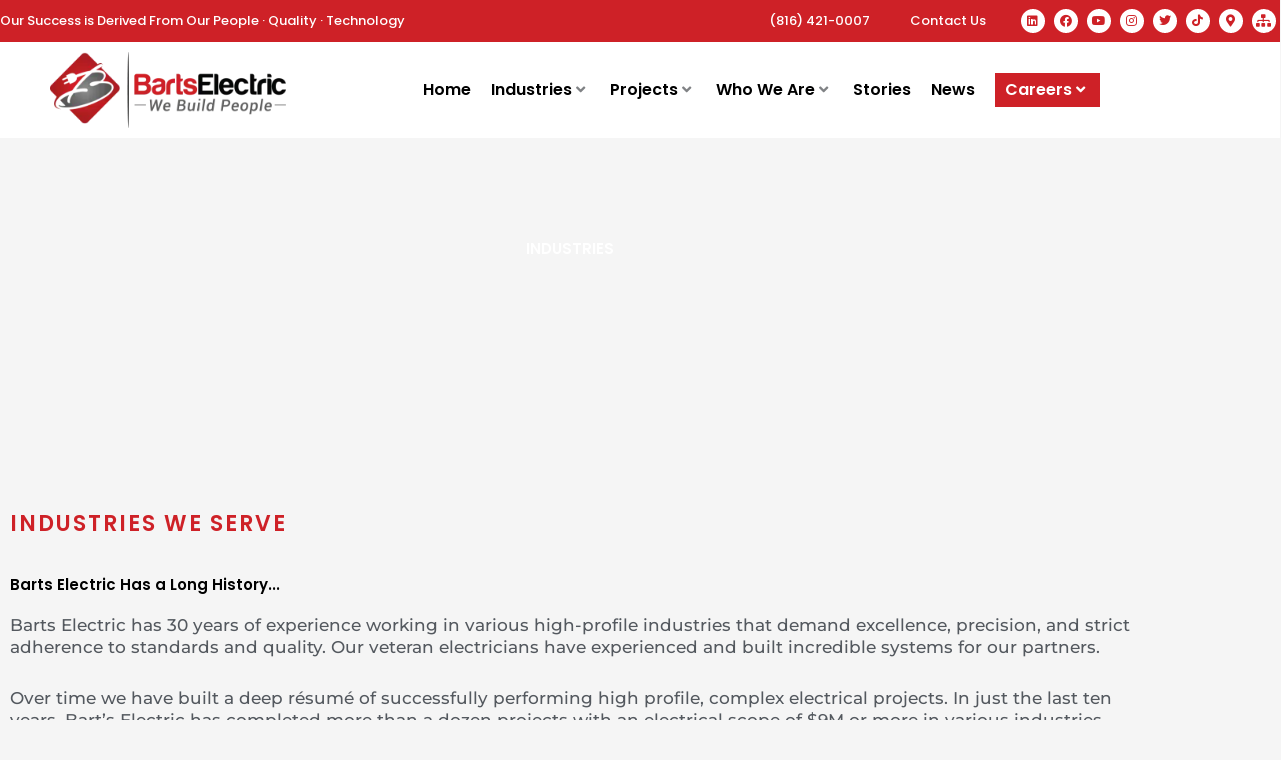

--- FILE ---
content_type: text/html; charset=UTF-8
request_url: https://www.bartselectric.com/industries/
body_size: 82464
content:
<!DOCTYPE html>
<html lang="en-US" prefix="og: https://ogp.me/ns#">
<head><meta charset="UTF-8"><script>if(navigator.userAgent.match(/MSIE|Internet Explorer/i)||navigator.userAgent.match(/Trident\/7\..*?rv:11/i)){var href=document.location.href;if(!href.match(/[?&]nowprocket/)){if(href.indexOf("?")==-1){if(href.indexOf("#")==-1){document.location.href=href+"?nowprocket=1"}else{document.location.href=href.replace("#","?nowprocket=1#")}}else{if(href.indexOf("#")==-1){document.location.href=href+"&nowprocket=1"}else{document.location.href=href.replace("#","&nowprocket=1#")}}}}</script><script>(()=>{class RocketLazyLoadScripts{constructor(){this.v="2.0.4",this.userEvents=["keydown","keyup","mousedown","mouseup","mousemove","mouseover","mouseout","touchmove","touchstart","touchend","touchcancel","wheel","click","dblclick","input"],this.attributeEvents=["onblur","onclick","oncontextmenu","ondblclick","onfocus","onmousedown","onmouseenter","onmouseleave","onmousemove","onmouseout","onmouseover","onmouseup","onmousewheel","onscroll","onsubmit"]}async t(){this.i(),this.o(),/iP(ad|hone)/.test(navigator.userAgent)&&this.h(),this.u(),this.l(this),this.m(),this.k(this),this.p(this),this._(),await Promise.all([this.R(),this.L()]),this.lastBreath=Date.now(),this.S(this),this.P(),this.D(),this.O(),this.M(),await this.C(this.delayedScripts.normal),await this.C(this.delayedScripts.defer),await this.C(this.delayedScripts.async),await this.T(),await this.F(),await this.j(),await this.A(),window.dispatchEvent(new Event("rocket-allScriptsLoaded")),this.everythingLoaded=!0,this.lastTouchEnd&&await new Promise(t=>setTimeout(t,500-Date.now()+this.lastTouchEnd)),this.I(),this.H(),this.U(),this.W()}i(){this.CSPIssue=sessionStorage.getItem("rocketCSPIssue"),document.addEventListener("securitypolicyviolation",t=>{this.CSPIssue||"script-src-elem"!==t.violatedDirective||"data"!==t.blockedURI||(this.CSPIssue=!0,sessionStorage.setItem("rocketCSPIssue",!0))},{isRocket:!0})}o(){window.addEventListener("pageshow",t=>{this.persisted=t.persisted,this.realWindowLoadedFired=!0},{isRocket:!0}),window.addEventListener("pagehide",()=>{this.onFirstUserAction=null},{isRocket:!0})}h(){let t;function e(e){t=e}window.addEventListener("touchstart",e,{isRocket:!0}),window.addEventListener("touchend",function i(o){o.changedTouches[0]&&t.changedTouches[0]&&Math.abs(o.changedTouches[0].pageX-t.changedTouches[0].pageX)<10&&Math.abs(o.changedTouches[0].pageY-t.changedTouches[0].pageY)<10&&o.timeStamp-t.timeStamp<200&&(window.removeEventListener("touchstart",e,{isRocket:!0}),window.removeEventListener("touchend",i,{isRocket:!0}),"INPUT"===o.target.tagName&&"text"===o.target.type||(o.target.dispatchEvent(new TouchEvent("touchend",{target:o.target,bubbles:!0})),o.target.dispatchEvent(new MouseEvent("mouseover",{target:o.target,bubbles:!0})),o.target.dispatchEvent(new PointerEvent("click",{target:o.target,bubbles:!0,cancelable:!0,detail:1,clientX:o.changedTouches[0].clientX,clientY:o.changedTouches[0].clientY})),event.preventDefault()))},{isRocket:!0})}q(t){this.userActionTriggered||("mousemove"!==t.type||this.firstMousemoveIgnored?"keyup"===t.type||"mouseover"===t.type||"mouseout"===t.type||(this.userActionTriggered=!0,this.onFirstUserAction&&this.onFirstUserAction()):this.firstMousemoveIgnored=!0),"click"===t.type&&t.preventDefault(),t.stopPropagation(),t.stopImmediatePropagation(),"touchstart"===this.lastEvent&&"touchend"===t.type&&(this.lastTouchEnd=Date.now()),"click"===t.type&&(this.lastTouchEnd=0),this.lastEvent=t.type,t.composedPath&&t.composedPath()[0].getRootNode()instanceof ShadowRoot&&(t.rocketTarget=t.composedPath()[0]),this.savedUserEvents.push(t)}u(){this.savedUserEvents=[],this.userEventHandler=this.q.bind(this),this.userEvents.forEach(t=>window.addEventListener(t,this.userEventHandler,{passive:!1,isRocket:!0})),document.addEventListener("visibilitychange",this.userEventHandler,{isRocket:!0})}U(){this.userEvents.forEach(t=>window.removeEventListener(t,this.userEventHandler,{passive:!1,isRocket:!0})),document.removeEventListener("visibilitychange",this.userEventHandler,{isRocket:!0}),this.savedUserEvents.forEach(t=>{(t.rocketTarget||t.target).dispatchEvent(new window[t.constructor.name](t.type,t))})}m(){const t="return false",e=Array.from(this.attributeEvents,t=>"data-rocket-"+t),i="["+this.attributeEvents.join("],[")+"]",o="[data-rocket-"+this.attributeEvents.join("],[data-rocket-")+"]",s=(e,i,o)=>{o&&o!==t&&(e.setAttribute("data-rocket-"+i,o),e["rocket"+i]=new Function("event",o),e.setAttribute(i,t))};new MutationObserver(t=>{for(const n of t)"attributes"===n.type&&(n.attributeName.startsWith("data-rocket-")||this.everythingLoaded?n.attributeName.startsWith("data-rocket-")&&this.everythingLoaded&&this.N(n.target,n.attributeName.substring(12)):s(n.target,n.attributeName,n.target.getAttribute(n.attributeName))),"childList"===n.type&&n.addedNodes.forEach(t=>{if(t.nodeType===Node.ELEMENT_NODE)if(this.everythingLoaded)for(const i of[t,...t.querySelectorAll(o)])for(const t of i.getAttributeNames())e.includes(t)&&this.N(i,t.substring(12));else for(const e of[t,...t.querySelectorAll(i)])for(const t of e.getAttributeNames())this.attributeEvents.includes(t)&&s(e,t,e.getAttribute(t))})}).observe(document,{subtree:!0,childList:!0,attributeFilter:[...this.attributeEvents,...e]})}I(){this.attributeEvents.forEach(t=>{document.querySelectorAll("[data-rocket-"+t+"]").forEach(e=>{this.N(e,t)})})}N(t,e){const i=t.getAttribute("data-rocket-"+e);i&&(t.setAttribute(e,i),t.removeAttribute("data-rocket-"+e))}k(t){Object.defineProperty(HTMLElement.prototype,"onclick",{get(){return this.rocketonclick||null},set(e){this.rocketonclick=e,this.setAttribute(t.everythingLoaded?"onclick":"data-rocket-onclick","this.rocketonclick(event)")}})}S(t){function e(e,i){let o=e[i];e[i]=null,Object.defineProperty(e,i,{get:()=>o,set(s){t.everythingLoaded?o=s:e["rocket"+i]=o=s}})}e(document,"onreadystatechange"),e(window,"onload"),e(window,"onpageshow");try{Object.defineProperty(document,"readyState",{get:()=>t.rocketReadyState,set(e){t.rocketReadyState=e},configurable:!0}),document.readyState="loading"}catch(t){console.log("WPRocket DJE readyState conflict, bypassing")}}l(t){this.originalAddEventListener=EventTarget.prototype.addEventListener,this.originalRemoveEventListener=EventTarget.prototype.removeEventListener,this.savedEventListeners=[],EventTarget.prototype.addEventListener=function(e,i,o){o&&o.isRocket||!t.B(e,this)&&!t.userEvents.includes(e)||t.B(e,this)&&!t.userActionTriggered||e.startsWith("rocket-")||t.everythingLoaded?t.originalAddEventListener.call(this,e,i,o):(t.savedEventListeners.push({target:this,remove:!1,type:e,func:i,options:o}),"mouseenter"!==e&&"mouseleave"!==e||t.originalAddEventListener.call(this,e,t.savedUserEvents.push,o))},EventTarget.prototype.removeEventListener=function(e,i,o){o&&o.isRocket||!t.B(e,this)&&!t.userEvents.includes(e)||t.B(e,this)&&!t.userActionTriggered||e.startsWith("rocket-")||t.everythingLoaded?t.originalRemoveEventListener.call(this,e,i,o):t.savedEventListeners.push({target:this,remove:!0,type:e,func:i,options:o})}}J(t,e){this.savedEventListeners=this.savedEventListeners.filter(i=>{let o=i.type,s=i.target||window;return e!==o||t!==s||(this.B(o,s)&&(i.type="rocket-"+o),this.$(i),!1)})}H(){EventTarget.prototype.addEventListener=this.originalAddEventListener,EventTarget.prototype.removeEventListener=this.originalRemoveEventListener,this.savedEventListeners.forEach(t=>this.$(t))}$(t){t.remove?this.originalRemoveEventListener.call(t.target,t.type,t.func,t.options):this.originalAddEventListener.call(t.target,t.type,t.func,t.options)}p(t){let e;function i(e){return t.everythingLoaded?e:e.split(" ").map(t=>"load"===t||t.startsWith("load.")?"rocket-jquery-load":t).join(" ")}function o(o){function s(e){const s=o.fn[e];o.fn[e]=o.fn.init.prototype[e]=function(){return this[0]===window&&t.userActionTriggered&&("string"==typeof arguments[0]||arguments[0]instanceof String?arguments[0]=i(arguments[0]):"object"==typeof arguments[0]&&Object.keys(arguments[0]).forEach(t=>{const e=arguments[0][t];delete arguments[0][t],arguments[0][i(t)]=e})),s.apply(this,arguments),this}}if(o&&o.fn&&!t.allJQueries.includes(o)){const e={DOMContentLoaded:[],"rocket-DOMContentLoaded":[]};for(const t in e)document.addEventListener(t,()=>{e[t].forEach(t=>t())},{isRocket:!0});o.fn.ready=o.fn.init.prototype.ready=function(i){function s(){parseInt(o.fn.jquery)>2?setTimeout(()=>i.bind(document)(o)):i.bind(document)(o)}return"function"==typeof i&&(t.realDomReadyFired?!t.userActionTriggered||t.fauxDomReadyFired?s():e["rocket-DOMContentLoaded"].push(s):e.DOMContentLoaded.push(s)),o([])},s("on"),s("one"),s("off"),t.allJQueries.push(o)}e=o}t.allJQueries=[],o(window.jQuery),Object.defineProperty(window,"jQuery",{get:()=>e,set(t){o(t)}})}P(){const t=new Map;document.write=document.writeln=function(e){const i=document.currentScript,o=document.createRange(),s=i.parentElement;let n=t.get(i);void 0===n&&(n=i.nextSibling,t.set(i,n));const c=document.createDocumentFragment();o.setStart(c,0),c.appendChild(o.createContextualFragment(e)),s.insertBefore(c,n)}}async R(){return new Promise(t=>{this.userActionTriggered?t():this.onFirstUserAction=t})}async L(){return new Promise(t=>{document.addEventListener("DOMContentLoaded",()=>{this.realDomReadyFired=!0,t()},{isRocket:!0})})}async j(){return this.realWindowLoadedFired?Promise.resolve():new Promise(t=>{window.addEventListener("load",t,{isRocket:!0})})}M(){this.pendingScripts=[];this.scriptsMutationObserver=new MutationObserver(t=>{for(const e of t)e.addedNodes.forEach(t=>{"SCRIPT"!==t.tagName||t.noModule||t.isWPRocket||this.pendingScripts.push({script:t,promise:new Promise(e=>{const i=()=>{const i=this.pendingScripts.findIndex(e=>e.script===t);i>=0&&this.pendingScripts.splice(i,1),e()};t.addEventListener("load",i,{isRocket:!0}),t.addEventListener("error",i,{isRocket:!0}),setTimeout(i,1e3)})})})}),this.scriptsMutationObserver.observe(document,{childList:!0,subtree:!0})}async F(){await this.X(),this.pendingScripts.length?(await this.pendingScripts[0].promise,await this.F()):this.scriptsMutationObserver.disconnect()}D(){this.delayedScripts={normal:[],async:[],defer:[]},document.querySelectorAll("script[type$=rocketlazyloadscript]").forEach(t=>{t.hasAttribute("data-rocket-src")?t.hasAttribute("async")&&!1!==t.async?this.delayedScripts.async.push(t):t.hasAttribute("defer")&&!1!==t.defer||"module"===t.getAttribute("data-rocket-type")?this.delayedScripts.defer.push(t):this.delayedScripts.normal.push(t):this.delayedScripts.normal.push(t)})}async _(){await this.L();let t=[];document.querySelectorAll("script[type$=rocketlazyloadscript][data-rocket-src]").forEach(e=>{let i=e.getAttribute("data-rocket-src");if(i&&!i.startsWith("data:")){i.startsWith("//")&&(i=location.protocol+i);try{const o=new URL(i).origin;o!==location.origin&&t.push({src:o,crossOrigin:e.crossOrigin||"module"===e.getAttribute("data-rocket-type")})}catch(t){}}}),t=[...new Map(t.map(t=>[JSON.stringify(t),t])).values()],this.Y(t,"preconnect")}async G(t){if(await this.K(),!0!==t.noModule||!("noModule"in HTMLScriptElement.prototype))return new Promise(e=>{let i;function o(){(i||t).setAttribute("data-rocket-status","executed"),e()}try{if(navigator.userAgent.includes("Firefox/")||""===navigator.vendor||this.CSPIssue)i=document.createElement("script"),[...t.attributes].forEach(t=>{let e=t.nodeName;"type"!==e&&("data-rocket-type"===e&&(e="type"),"data-rocket-src"===e&&(e="src"),i.setAttribute(e,t.nodeValue))}),t.text&&(i.text=t.text),t.nonce&&(i.nonce=t.nonce),i.hasAttribute("src")?(i.addEventListener("load",o,{isRocket:!0}),i.addEventListener("error",()=>{i.setAttribute("data-rocket-status","failed-network"),e()},{isRocket:!0}),setTimeout(()=>{i.isConnected||e()},1)):(i.text=t.text,o()),i.isWPRocket=!0,t.parentNode.replaceChild(i,t);else{const i=t.getAttribute("data-rocket-type"),s=t.getAttribute("data-rocket-src");i?(t.type=i,t.removeAttribute("data-rocket-type")):t.removeAttribute("type"),t.addEventListener("load",o,{isRocket:!0}),t.addEventListener("error",i=>{this.CSPIssue&&i.target.src.startsWith("data:")?(console.log("WPRocket: CSP fallback activated"),t.removeAttribute("src"),this.G(t).then(e)):(t.setAttribute("data-rocket-status","failed-network"),e())},{isRocket:!0}),s?(t.fetchPriority="high",t.removeAttribute("data-rocket-src"),t.src=s):t.src="data:text/javascript;base64,"+window.btoa(unescape(encodeURIComponent(t.text)))}}catch(i){t.setAttribute("data-rocket-status","failed-transform"),e()}});t.setAttribute("data-rocket-status","skipped")}async C(t){const e=t.shift();return e?(e.isConnected&&await this.G(e),this.C(t)):Promise.resolve()}O(){this.Y([...this.delayedScripts.normal,...this.delayedScripts.defer,...this.delayedScripts.async],"preload")}Y(t,e){this.trash=this.trash||[];let i=!0;var o=document.createDocumentFragment();t.forEach(t=>{const s=t.getAttribute&&t.getAttribute("data-rocket-src")||t.src;if(s&&!s.startsWith("data:")){const n=document.createElement("link");n.href=s,n.rel=e,"preconnect"!==e&&(n.as="script",n.fetchPriority=i?"high":"low"),t.getAttribute&&"module"===t.getAttribute("data-rocket-type")&&(n.crossOrigin=!0),t.crossOrigin&&(n.crossOrigin=t.crossOrigin),t.integrity&&(n.integrity=t.integrity),t.nonce&&(n.nonce=t.nonce),o.appendChild(n),this.trash.push(n),i=!1}}),document.head.appendChild(o)}W(){this.trash.forEach(t=>t.remove())}async T(){try{document.readyState="interactive"}catch(t){}this.fauxDomReadyFired=!0;try{await this.K(),this.J(document,"readystatechange"),document.dispatchEvent(new Event("rocket-readystatechange")),await this.K(),document.rocketonreadystatechange&&document.rocketonreadystatechange(),await this.K(),this.J(document,"DOMContentLoaded"),document.dispatchEvent(new Event("rocket-DOMContentLoaded")),await this.K(),this.J(window,"DOMContentLoaded"),window.dispatchEvent(new Event("rocket-DOMContentLoaded"))}catch(t){console.error(t)}}async A(){try{document.readyState="complete"}catch(t){}try{await this.K(),this.J(document,"readystatechange"),document.dispatchEvent(new Event("rocket-readystatechange")),await this.K(),document.rocketonreadystatechange&&document.rocketonreadystatechange(),await this.K(),this.J(window,"load"),window.dispatchEvent(new Event("rocket-load")),await this.K(),window.rocketonload&&window.rocketonload(),await this.K(),this.allJQueries.forEach(t=>t(window).trigger("rocket-jquery-load")),await this.K(),this.J(window,"pageshow");const t=new Event("rocket-pageshow");t.persisted=this.persisted,window.dispatchEvent(t),await this.K(),window.rocketonpageshow&&window.rocketonpageshow({persisted:this.persisted})}catch(t){console.error(t)}}async K(){Date.now()-this.lastBreath>45&&(await this.X(),this.lastBreath=Date.now())}async X(){return document.hidden?new Promise(t=>setTimeout(t)):new Promise(t=>requestAnimationFrame(t))}B(t,e){return e===document&&"readystatechange"===t||(e===document&&"DOMContentLoaded"===t||(e===window&&"DOMContentLoaded"===t||(e===window&&"load"===t||e===window&&"pageshow"===t)))}static run(){(new RocketLazyLoadScripts).t()}}RocketLazyLoadScripts.run()})();</script>

<meta name="viewport" content="width=device-width, initial-scale=1">
	<link rel="profile" href="https://gmpg.org/xfn/11"> 
	
            <script data-no-defer="1" data-ezscrex="false" data-cfasync="false" data-pagespeed-no-defer data-cookieconsent="ignore">
                var ctPublicFunctions = {"_ajax_nonce":"d6fa5ea194","_rest_nonce":"9b02c5ebd1","_ajax_url":"\/wp-admin\/admin-ajax.php","_rest_url":"https:\/\/www.bartselectric.com\/wp-json\/","data__cookies_type":"none","data__ajax_type":"admin_ajax","data__bot_detector_enabled":"0","data__frontend_data_log_enabled":1,"cookiePrefix":"","wprocket_detected":true,"host_url":"www.bartselectric.com","text__ee_click_to_select":"Click to select the whole data","text__ee_original_email":"The complete one is","text__ee_got_it":"Got it","text__ee_blocked":"Blocked","text__ee_cannot_connect":"Cannot connect","text__ee_cannot_decode":"Can not decode email. Unknown reason","text__ee_email_decoder":"CleanTalk email decoder","text__ee_wait_for_decoding":"The magic is on the way!","text__ee_decoding_process":"Please wait a few seconds while we decode the contact data."}
            </script>
        
            <script data-no-defer="1" data-ezscrex="false" data-cfasync="false" data-pagespeed-no-defer data-cookieconsent="ignore">
                var ctPublic = {"_ajax_nonce":"d6fa5ea194","settings__forms__check_internal":"0","settings__forms__check_external":"0","settings__forms__force_protection":0,"settings__forms__search_test":"1","settings__forms__wc_add_to_cart":"0","settings__data__bot_detector_enabled":"0","settings__sfw__anti_crawler":0,"blog_home":"https:\/\/www.bartselectric.com\/","pixel__setting":"3","pixel__enabled":true,"pixel__url":"https:\/\/moderate2-v4.cleantalk.org\/pixel\/604b51c3e949a3a2471702e9b6cd4ae7.gif","data__email_check_before_post":"1","data__email_check_exist_post":0,"data__cookies_type":"none","data__key_is_ok":true,"data__visible_fields_required":true,"wl_brandname":"Anti-Spam by CleanTalk","wl_brandname_short":"CleanTalk","ct_checkjs_key":"3faa321251d1aeafb2efbad6d50c8278294dd475aef1005003d8440e6ff2878b","emailEncoderPassKey":"ddc052266ac63935193330c8f8049020","bot_detector_forms_excluded":"W10=","advancedCacheExists":true,"varnishCacheExists":false,"wc_ajax_add_to_cart":false}
            </script>
        
<!-- Search Engine Optimization by Rank Math PRO - https://rankmath.com/ -->
<title>Industries - Barts Electric Co</title>
<link crossorigin data-rocket-preconnect href="https://scripts.clarity.ms" rel="preconnect">
<link crossorigin data-rocket-preconnect href="https://www.clarity.ms" rel="preconnect">
<link crossorigin data-rocket-preconnect href="https://www.googletagmanager.com" rel="preconnect">
<link crossorigin data-rocket-preconnect href="https://d.plerdy.com" rel="preconnect">
<link crossorigin data-rocket-preconnect href="https://a.plerdy.com" rel="preconnect"><link rel="preload" data-rocket-preload as="image" href="" fetchpriority="high">
<meta name="description" content="Barts Electric has 30 years of experience working in various high-profile industries that demand excellence, precision, and strict adherence to standards and"/>
<meta name="robots" content="follow, index, max-snippet:-1, max-video-preview:-1, max-image-preview:large"/>
<link rel="canonical" href="https://www.bartselectric.com/industries/" />
<meta property="og:locale" content="en_US" />
<meta property="og:type" content="article" />
<meta property="og:title" content="Industries - Barts Electric Co" />
<meta property="og:description" content="Barts Electric has 30 years of experience working in various high-profile industries that demand excellence, precision, and strict adherence to standards and" />
<meta property="og:url" content="https://www.bartselectric.com/industries/" />
<meta property="og:site_name" content="Barts Electric Company" />
<meta property="og:updated_time" content="2021-12-14T07:15:38-06:00" />
<meta property="og:image" content="https://www.bartselectric.com/wp-content/uploads/2021/10/Fastc2.png" />
<meta property="og:image:secure_url" content="https://www.bartselectric.com/wp-content/uploads/2021/10/Fastc2.png" />
<meta property="og:image:width" content="1000" />
<meta property="og:image:height" content="666" />
<meta property="og:image:alt" content="Industries" />
<meta property="og:image:type" content="image/png" />
<meta property="article:published_time" content="2021-07-14T18:18:05-05:00" />
<meta property="article:modified_time" content="2021-12-14T07:15:38-06:00" />
<meta name="twitter:card" content="summary_large_image" />
<meta name="twitter:title" content="Industries - Barts Electric Co" />
<meta name="twitter:description" content="Barts Electric has 30 years of experience working in various high-profile industries that demand excellence, precision, and strict adherence to standards and" />
<meta name="twitter:image" content="https://www.bartselectric.com/wp-content/uploads/2021/10/Fastc2.png" />
<meta name="twitter:label1" content="Time to read" />
<meta name="twitter:data1" content="3 minutes" />
<script type="application/ld+json" class="rank-math-schema-pro">{"@context":"https://schema.org","@graph":[{"@type":"Place","@id":"https://www.bartselectric.com/#place","geo":{"@type":"GeoCoordinates","latitude":"39.221689","longitude":"-94.469408"},"hasMap":"https://www.google.com/maps/search/?api=1&amp;query=39.221689,-94.469408","address":{"@type":"PostalAddress","streetAddress":"7103 Stewart Road","addressLocality":"Pleasant Valley","addressRegion":"Missouri","postalCode":"64068","addressCountry":"United States"}},{"@type":["HomeAndConstructionBusiness","Organization"],"@id":"https://www.bartselectric.com/#organization","name":"Barts Electric Company","url":"https://www.bartselectric.com","address":{"@type":"PostalAddress","streetAddress":"7103 Stewart Road","addressLocality":"Pleasant Valley","addressRegion":"Missouri","postalCode":"64068","addressCountry":"United States"},"logo":{"@type":"ImageObject","@id":"https://www.bartselectric.com/#logo","url":"https://www.bartselectric.com/wp-content/uploads/2022/04/logo.png","contentUrl":"https://www.bartselectric.com/wp-content/uploads/2022/04/logo.png","caption":"Barts Electric Company","inLanguage":"en-US","width":"1199","height":"403"},"priceRange":"$$$","openingHours":["Monday,Tuesday,Thursday,Friday 08:00-17:00","Wednesday 08:00-17:0"],"location":{"@id":"https://www.bartselectric.com/#place"},"image":{"@id":"https://www.bartselectric.com/#logo"},"telephone":"(816) 421-0007"},{"@type":"WebSite","@id":"https://www.bartselectric.com/#website","url":"https://www.bartselectric.com","name":"Barts Electric Company","alternateName":"Barts Electric","publisher":{"@id":"https://www.bartselectric.com/#organization"},"inLanguage":"en-US"},{"@type":"ImageObject","@id":"https://www.bartselectric.com/wp-content/uploads/2021/10/Fastc2.png","url":"https://www.bartselectric.com/wp-content/uploads/2021/10/Fastc2.png","width":"200","height":"200","inLanguage":"en-US"},{"@type":"BreadcrumbList","@id":"https://www.bartselectric.com/industries/#breadcrumb","itemListElement":[{"@type":"ListItem","position":"1","item":{"@id":"https://www.bartselectric.com","name":"Home"}},{"@type":"ListItem","position":"2","item":{"@id":"https://www.bartselectric.com/industries/","name":"Industries"}}]},{"@type":"WebPage","@id":"https://www.bartselectric.com/industries/#webpage","url":"https://www.bartselectric.com/industries/","name":"Industries - Barts Electric Co","datePublished":"2021-07-14T18:18:05-05:00","dateModified":"2021-12-14T07:15:38-06:00","isPartOf":{"@id":"https://www.bartselectric.com/#website"},"primaryImageOfPage":{"@id":"https://www.bartselectric.com/wp-content/uploads/2021/10/Fastc2.png"},"inLanguage":"en-US","breadcrumb":{"@id":"https://www.bartselectric.com/industries/#breadcrumb"}},{"@type":"Person","@id":"https://www.bartselectric.com/author/webmaster/","name":"Barts Electric","url":"https://www.bartselectric.com/author/webmaster/","image":{"@type":"ImageObject","@id":"https://secure.gravatar.com/avatar/0cb25ab77620206de3201e5cc50f645f27c51b1094e9ef92ceb2fcc00b831e05?s=96&amp;d=mm&amp;r=g","url":"https://secure.gravatar.com/avatar/0cb25ab77620206de3201e5cc50f645f27c51b1094e9ef92ceb2fcc00b831e05?s=96&amp;d=mm&amp;r=g","caption":"Barts Electric","inLanguage":"en-US"},"sameAs":["https://www.bartselectric.com"],"worksFor":{"@id":"https://www.bartselectric.com/#organization"}},{"@type":"Article","headline":"Industries - Barts Electric Co","datePublished":"2021-07-14T18:18:05-05:00","dateModified":"2021-12-14T07:15:38-06:00","author":{"@id":"https://www.bartselectric.com/author/webmaster/","name":"Barts Electric"},"publisher":{"@id":"https://www.bartselectric.com/#organization"},"description":"Barts Electric has 30 years of experience working in various high-profile industries that demand excellence, precision, and strict adherence to standards and","name":"Industries - Barts Electric Co","@id":"https://www.bartselectric.com/industries/#richSnippet","isPartOf":{"@id":"https://www.bartselectric.com/industries/#webpage"},"image":{"@id":"https://www.bartselectric.com/wp-content/uploads/2021/10/Fastc2.png"},"inLanguage":"en-US","mainEntityOfPage":{"@id":"https://www.bartselectric.com/industries/#webpage"}}]}</script>
<!-- /Rank Math WordPress SEO plugin -->

<link rel='dns-prefetch' href='//www.googletagmanager.com' />

<link rel="alternate" type="application/rss+xml" title="Barts Electric Co &raquo; Feed" href="https://www.bartselectric.com/feed/" />
<link rel="alternate" type="application/rss+xml" title="Barts Electric Co &raquo; Comments Feed" href="https://www.bartselectric.com/comments/feed/" />
<link rel="alternate" title="oEmbed (JSON)" type="application/json+oembed" href="https://www.bartselectric.com/wp-json/oembed/1.0/embed?url=https%3A%2F%2Fwww.bartselectric.com%2Findustries%2F" />
<link rel="alternate" title="oEmbed (XML)" type="text/xml+oembed" href="https://www.bartselectric.com/wp-json/oembed/1.0/embed?url=https%3A%2F%2Fwww.bartselectric.com%2Findustries%2F&#038;format=xml" />
		<!-- This site uses the Google Analytics by MonsterInsights plugin v8.19 - Using Analytics tracking - https://www.monsterinsights.com/ -->
							<script src="//www.googletagmanager.com/gtag/js?id=G-X52YYTFC1E"  data-cfasync="false" data-wpfc-render="false" async></script>
			<script type="rocketlazyloadscript" data-cfasync="false" data-wpfc-render="false">
				var mi_version = '8.19';
				var mi_track_user = true;
				var mi_no_track_reason = '';
				
								var disableStrs = [
										'ga-disable-G-X52YYTFC1E',
									];

				/* Function to detect opted out users */
				function __gtagTrackerIsOptedOut() {
					for (var index = 0; index < disableStrs.length; index++) {
						if (document.cookie.indexOf(disableStrs[index] + '=true') > -1) {
							return true;
						}
					}

					return false;
				}

				/* Disable tracking if the opt-out cookie exists. */
				if (__gtagTrackerIsOptedOut()) {
					for (var index = 0; index < disableStrs.length; index++) {
						window[disableStrs[index]] = true;
					}
				}

				/* Opt-out function */
				function __gtagTrackerOptout() {
					for (var index = 0; index < disableStrs.length; index++) {
						document.cookie = disableStrs[index] + '=true; expires=Thu, 31 Dec 2099 23:59:59 UTC; path=/';
						window[disableStrs[index]] = true;
					}
				}

				if ('undefined' === typeof gaOptout) {
					function gaOptout() {
						__gtagTrackerOptout();
					}
				}
								window.dataLayer = window.dataLayer || [];

				window.MonsterInsightsDualTracker = {
					helpers: {},
					trackers: {},
				};
				if (mi_track_user) {
					function __gtagDataLayer() {
						dataLayer.push(arguments);
					}

					function __gtagTracker(type, name, parameters) {
						if (!parameters) {
							parameters = {};
						}

						if (parameters.send_to) {
							__gtagDataLayer.apply(null, arguments);
							return;
						}

						if (type === 'event') {
														parameters.send_to = monsterinsights_frontend.v4_id;
							var hookName = name;
							if (typeof parameters['event_category'] !== 'undefined') {
								hookName = parameters['event_category'] + ':' + name;
							}

							if (typeof MonsterInsightsDualTracker.trackers[hookName] !== 'undefined') {
								MonsterInsightsDualTracker.trackers[hookName](parameters);
							} else {
								__gtagDataLayer('event', name, parameters);
							}
							
						} else {
							__gtagDataLayer.apply(null, arguments);
						}
					}

					__gtagTracker('js', new Date());
					__gtagTracker('set', {
						'developer_id.dZGIzZG': true,
											});
										__gtagTracker('config', 'G-X52YYTFC1E', {"forceSSL":"true","link_attribution":"true"} );
															window.gtag = __gtagTracker;										(function () {
						/* https://developers.google.com/analytics/devguides/collection/analyticsjs/ */
						/* ga and __gaTracker compatibility shim. */
						var noopfn = function () {
							return null;
						};
						var newtracker = function () {
							return new Tracker();
						};
						var Tracker = function () {
							return null;
						};
						var p = Tracker.prototype;
						p.get = noopfn;
						p.set = noopfn;
						p.send = function () {
							var args = Array.prototype.slice.call(arguments);
							args.unshift('send');
							__gaTracker.apply(null, args);
						};
						var __gaTracker = function () {
							var len = arguments.length;
							if (len === 0) {
								return;
							}
							var f = arguments[len - 1];
							if (typeof f !== 'object' || f === null || typeof f.hitCallback !== 'function') {
								if ('send' === arguments[0]) {
									var hitConverted, hitObject = false, action;
									if ('event' === arguments[1]) {
										if ('undefined' !== typeof arguments[3]) {
											hitObject = {
												'eventAction': arguments[3],
												'eventCategory': arguments[2],
												'eventLabel': arguments[4],
												'value': arguments[5] ? arguments[5] : 1,
											}
										}
									}
									if ('pageview' === arguments[1]) {
										if ('undefined' !== typeof arguments[2]) {
											hitObject = {
												'eventAction': 'page_view',
												'page_path': arguments[2],
											}
										}
									}
									if (typeof arguments[2] === 'object') {
										hitObject = arguments[2];
									}
									if (typeof arguments[5] === 'object') {
										Object.assign(hitObject, arguments[5]);
									}
									if ('undefined' !== typeof arguments[1].hitType) {
										hitObject = arguments[1];
										if ('pageview' === hitObject.hitType) {
											hitObject.eventAction = 'page_view';
										}
									}
									if (hitObject) {
										action = 'timing' === arguments[1].hitType ? 'timing_complete' : hitObject.eventAction;
										hitConverted = mapArgs(hitObject);
										__gtagTracker('event', action, hitConverted);
									}
								}
								return;
							}

							function mapArgs(args) {
								var arg, hit = {};
								var gaMap = {
									'eventCategory': 'event_category',
									'eventAction': 'event_action',
									'eventLabel': 'event_label',
									'eventValue': 'event_value',
									'nonInteraction': 'non_interaction',
									'timingCategory': 'event_category',
									'timingVar': 'name',
									'timingValue': 'value',
									'timingLabel': 'event_label',
									'page': 'page_path',
									'location': 'page_location',
									'title': 'page_title',
								};
								for (arg in args) {
																		if (!(!args.hasOwnProperty(arg) || !gaMap.hasOwnProperty(arg))) {
										hit[gaMap[arg]] = args[arg];
									} else {
										hit[arg] = args[arg];
									}
								}
								return hit;
							}

							try {
								f.hitCallback();
							} catch (ex) {
							}
						};
						__gaTracker.create = newtracker;
						__gaTracker.getByName = newtracker;
						__gaTracker.getAll = function () {
							return [];
						};
						__gaTracker.remove = noopfn;
						__gaTracker.loaded = true;
						window['__gaTracker'] = __gaTracker;
					})();
									} else {
										console.log("");
					(function () {
						function __gtagTracker() {
							return null;
						}

						window['__gtagTracker'] = __gtagTracker;
						window['gtag'] = __gtagTracker;
					})();
									}
			</script>
				<!-- / Google Analytics by MonsterInsights -->
			<script type="rocketlazyloadscript" data-cfasync="false" data-wpfc-render="false">
		MonsterInsightsDualTracker.trackers['form:impression'] = function (parameters) {
			__gtagDataLayer('event', 'form_impression', {
				form_id: parameters.event_label,
				content_type: 'form',
				non_interaction: true,
				send_to: parameters.send_to,
			});
		};

		MonsterInsightsDualTracker.trackers['form:conversion'] = function (parameters) {
			__gtagDataLayer('event', 'generate_lead', {
				form_id: parameters.event_label,
				send_to: parameters.send_to,
			});
		};
	</script>
	<style id='wp-img-auto-sizes-contain-inline-css'>
img:is([sizes=auto i],[sizes^="auto," i]){contain-intrinsic-size:3000px 1500px}
/*# sourceURL=wp-img-auto-sizes-contain-inline-css */
</style>
<link data-minify="1" rel='stylesheet' id='formidable-css' href='https://www.bartselectric.com/wp-content/cache/background-css/1/www.bartselectric.com/wp-content/cache/min/1/wp-content/plugins/formidable/css/formidableforms.css?ver=1768287726&wpr_t=1768469018' media='all' />
<link data-minify="1" rel='stylesheet' id='wp-statistics-widgets/blocks-style-css' href='https://www.bartselectric.com/wp-content/cache/min/1/wp-content/plugins/wp-statistics-widgets/assets/css/blocks.css?ver=1768287726' media='all' />
<link data-minify="1" rel='stylesheet' id='jet-menu-astra-css' href='https://www.bartselectric.com/wp-content/cache/min/1/wp-content/plugins/jet-menu/integration/themes/astra/assets/css/style.css?ver=1768287726' media='all' />
<link rel='stylesheet' id='astra-theme-css-css' href='https://www.bartselectric.com/wp-content/themes/astra/assets/css/minified/main.min.css?ver=4.12.0' media='all' />
<style id='astra-theme-css-inline-css'>
.ast-no-sidebar .entry-content .alignfull {margin-left: calc( -50vw + 50%);margin-right: calc( -50vw + 50%);max-width: 100vw;width: 100vw;}.ast-no-sidebar .entry-content .alignwide {margin-left: calc(-41vw + 50%);margin-right: calc(-41vw + 50%);max-width: unset;width: unset;}.ast-no-sidebar .entry-content .alignfull .alignfull,.ast-no-sidebar .entry-content .alignfull .alignwide,.ast-no-sidebar .entry-content .alignwide .alignfull,.ast-no-sidebar .entry-content .alignwide .alignwide,.ast-no-sidebar .entry-content .wp-block-column .alignfull,.ast-no-sidebar .entry-content .wp-block-column .alignwide{width: 100%;margin-left: auto;margin-right: auto;}.wp-block-gallery,.blocks-gallery-grid {margin: 0;}.wp-block-separator {max-width: 100px;}.wp-block-separator.is-style-wide,.wp-block-separator.is-style-dots {max-width: none;}.entry-content .has-2-columns .wp-block-column:first-child {padding-right: 10px;}.entry-content .has-2-columns .wp-block-column:last-child {padding-left: 10px;}@media (max-width: 782px) {.entry-content .wp-block-columns .wp-block-column {flex-basis: 100%;}.entry-content .has-2-columns .wp-block-column:first-child {padding-right: 0;}.entry-content .has-2-columns .wp-block-column:last-child {padding-left: 0;}}body .entry-content .wp-block-latest-posts {margin-left: 0;}body .entry-content .wp-block-latest-posts li {list-style: none;}.ast-no-sidebar .ast-container .entry-content .wp-block-latest-posts {margin-left: 0;}.ast-header-break-point .entry-content .alignwide {margin-left: auto;margin-right: auto;}.entry-content .blocks-gallery-item img {margin-bottom: auto;}.wp-block-pullquote {border-top: 4px solid #555d66;border-bottom: 4px solid #555d66;color: #40464d;}:root{--ast-post-nav-space:0;--ast-container-default-xlg-padding:6.67em;--ast-container-default-lg-padding:5.67em;--ast-container-default-slg-padding:4.34em;--ast-container-default-md-padding:3.34em;--ast-container-default-sm-padding:6.67em;--ast-container-default-xs-padding:2.4em;--ast-container-default-xxs-padding:1.4em;--ast-code-block-background:#EEEEEE;--ast-comment-inputs-background:#FAFAFA;--ast-normal-container-width:1200px;--ast-narrow-container-width:750px;--ast-blog-title-font-weight:normal;--ast-blog-meta-weight:inherit;--ast-global-color-primary:var(--ast-global-color-5);--ast-global-color-secondary:var(--ast-global-color-4);--ast-global-color-alternate-background:var(--ast-global-color-7);--ast-global-color-subtle-background:var(--ast-global-color-6);--ast-bg-style-guide:var( --ast-global-color-secondary,--ast-global-color-5 );--ast-shadow-style-guide:0px 0px 4px 0 #00000057;--ast-global-dark-bg-style:#fff;--ast-global-dark-lfs:#fbfbfb;--ast-widget-bg-color:#fafafa;--ast-wc-container-head-bg-color:#fbfbfb;--ast-title-layout-bg:#eeeeee;--ast-search-border-color:#e7e7e7;--ast-lifter-hover-bg:#e6e6e6;--ast-gallery-block-color:#000;--srfm-color-input-label:var(--ast-global-color-2);}html{font-size:93.75%;}a,.page-title{color:var(--ast-global-color-0);}a:hover,a:focus{color:var(--ast-global-color-1);}body,button,input,select,textarea,.ast-button,.ast-custom-button{font-family:-apple-system,BlinkMacSystemFont,Segoe UI,Roboto,Oxygen-Sans,Ubuntu,Cantarell,Helvetica Neue,sans-serif;font-weight:inherit;font-size:15px;font-size:1rem;line-height:var(--ast-body-line-height,1.65em);}blockquote{color:var(--ast-global-color-3);}h1,h2,h3,h4,h5,h6,.entry-content :where(h1,h2,h3,h4,h5,h6),.site-title,.site-title a{font-weight:600;}.ast-site-identity .site-title a{color:var(--ast-global-color-2);}.site-title{font-size:35px;font-size:2.3333333333333rem;display:block;}.site-header .site-description{font-size:15px;font-size:1rem;display:none;}.entry-title{font-size:26px;font-size:1.7333333333333rem;}.archive .ast-article-post .ast-article-inner,.blog .ast-article-post .ast-article-inner,.archive .ast-article-post .ast-article-inner:hover,.blog .ast-article-post .ast-article-inner:hover{overflow:hidden;}h1,.entry-content :where(h1){font-size:40px;font-size:2.6666666666667rem;font-weight:600;line-height:1.4em;}h2,.entry-content :where(h2){font-size:32px;font-size:2.1333333333333rem;font-weight:600;line-height:1.3em;}h3,.entry-content :where(h3){font-size:26px;font-size:1.7333333333333rem;font-weight:600;line-height:1.3em;}h4,.entry-content :where(h4){font-size:24px;font-size:1.6rem;line-height:1.2em;font-weight:600;}h5,.entry-content :where(h5){font-size:20px;font-size:1.3333333333333rem;line-height:1.2em;font-weight:600;}h6,.entry-content :where(h6){font-size:16px;font-size:1.0666666666667rem;line-height:1.25em;font-weight:600;}::selection{background-color:var(--ast-global-color-0);color:#ffffff;}body,h1,h2,h3,h4,h5,h6,.entry-title a,.entry-content :where(h1,h2,h3,h4,h5,h6){color:var(--ast-global-color-3);}.tagcloud a:hover,.tagcloud a:focus,.tagcloud a.current-item{color:#ffffff;border-color:var(--ast-global-color-0);background-color:var(--ast-global-color-0);}input:focus,input[type="text"]:focus,input[type="email"]:focus,input[type="url"]:focus,input[type="password"]:focus,input[type="reset"]:focus,input[type="search"]:focus,textarea:focus{border-color:var(--ast-global-color-0);}input[type="radio"]:checked,input[type=reset],input[type="checkbox"]:checked,input[type="checkbox"]:hover:checked,input[type="checkbox"]:focus:checked,input[type=range]::-webkit-slider-thumb{border-color:var(--ast-global-color-0);background-color:var(--ast-global-color-0);box-shadow:none;}.site-footer a:hover + .post-count,.site-footer a:focus + .post-count{background:var(--ast-global-color-0);border-color:var(--ast-global-color-0);}.single .nav-links .nav-previous,.single .nav-links .nav-next{color:var(--ast-global-color-0);}.entry-meta,.entry-meta *{line-height:1.45;color:var(--ast-global-color-0);}.entry-meta a:not(.ast-button):hover,.entry-meta a:not(.ast-button):hover *,.entry-meta a:not(.ast-button):focus,.entry-meta a:not(.ast-button):focus *,.page-links > .page-link,.page-links .page-link:hover,.post-navigation a:hover{color:var(--ast-global-color-1);}#cat option,.secondary .calendar_wrap thead a,.secondary .calendar_wrap thead a:visited{color:var(--ast-global-color-0);}.secondary .calendar_wrap #today,.ast-progress-val span{background:var(--ast-global-color-0);}.secondary a:hover + .post-count,.secondary a:focus + .post-count{background:var(--ast-global-color-0);border-color:var(--ast-global-color-0);}.calendar_wrap #today > a{color:#ffffff;}.page-links .page-link,.single .post-navigation a{color:var(--ast-global-color-0);}.ast-search-menu-icon .search-form button.search-submit{padding:0 4px;}.ast-search-menu-icon form.search-form{padding-right:0;}.ast-search-menu-icon.slide-search input.search-field{width:0;}.ast-header-search .ast-search-menu-icon.ast-dropdown-active .search-form,.ast-header-search .ast-search-menu-icon.ast-dropdown-active .search-field:focus{transition:all 0.2s;}.search-form input.search-field:focus{outline:none;}.widget-title,.widget .wp-block-heading{font-size:21px;font-size:1.4rem;color:var(--ast-global-color-3);}.ast-single-post .entry-content a,.ast-comment-content a:not(.ast-comment-edit-reply-wrap a){text-decoration:underline;}.ast-single-post .wp-block-button .wp-block-button__link,.ast-single-post .elementor-widget-button .elementor-button,a.ast-post-filter-single,.ast-single-post .wp-block-button.is-style-outline .wp-block-button__link,div.ast-custom-button,.ast-single-post .ast-comment-content .comment-reply-link,.ast-single-post .ast-comment-content .comment-edit-link{text-decoration:none;}.ast-search-menu-icon.slide-search a:focus-visible:focus-visible,.astra-search-icon:focus-visible,#close:focus-visible,a:focus-visible,.ast-menu-toggle:focus-visible,.site .skip-link:focus-visible,.wp-block-loginout input:focus-visible,.wp-block-search.wp-block-search__button-inside .wp-block-search__inside-wrapper,.ast-header-navigation-arrow:focus-visible,.ast-orders-table__row .ast-orders-table__cell:focus-visible,a#ast-apply-coupon:focus-visible,#ast-apply-coupon:focus-visible,#close:focus-visible,.button.search-submit:focus-visible,#search_submit:focus,.normal-search:focus-visible,.ast-header-account-wrap:focus-visible,.astra-cart-drawer-close:focus,.ast-single-variation:focus,.ast-button:focus,.ast-builder-button-wrap:has(.ast-custom-button-link:focus),.ast-builder-button-wrap .ast-custom-button-link:focus{outline-style:dotted;outline-color:inherit;outline-width:thin;}input:focus,input[type="text"]:focus,input[type="email"]:focus,input[type="url"]:focus,input[type="password"]:focus,input[type="reset"]:focus,input[type="search"]:focus,input[type="number"]:focus,textarea:focus,.wp-block-search__input:focus,[data-section="section-header-mobile-trigger"] .ast-button-wrap .ast-mobile-menu-trigger-minimal:focus,.ast-mobile-popup-drawer.active .menu-toggle-close:focus,#ast-scroll-top:focus,#coupon_code:focus,#ast-coupon-code:focus{border-style:dotted;border-color:inherit;border-width:thin;}input{outline:none;}.ast-logo-title-inline .site-logo-img{padding-right:1em;}.site-logo-img img{ transition:all 0.2s linear;}body .ast-oembed-container *{position:absolute;top:0;width:100%;height:100%;left:0;}body .wp-block-embed-pocket-casts .ast-oembed-container *{position:unset;}.ast-single-post-featured-section + article {margin-top: 2em;}.site-content .ast-single-post-featured-section img {width: 100%;overflow: hidden;object-fit: cover;}.site > .ast-single-related-posts-container {margin-top: 0;}@media (min-width: 922px) {.ast-desktop .ast-container--narrow {max-width: var(--ast-narrow-container-width);margin: 0 auto;}}.ast-page-builder-template .hentry {margin: 0;}.ast-page-builder-template .site-content > .ast-container {max-width: 100%;padding: 0;}.ast-page-builder-template .site .site-content #primary {padding: 0;margin: 0;}.ast-page-builder-template .no-results {text-align: center;margin: 4em auto;}.ast-page-builder-template .ast-pagination {padding: 2em;}.ast-page-builder-template .entry-header.ast-no-title.ast-no-thumbnail {margin-top: 0;}.ast-page-builder-template .entry-header.ast-header-without-markup {margin-top: 0;margin-bottom: 0;}.ast-page-builder-template .entry-header.ast-no-title.ast-no-meta {margin-bottom: 0;}.ast-page-builder-template.single .post-navigation {padding-bottom: 2em;}.ast-page-builder-template.single-post .site-content > .ast-container {max-width: 100%;}.ast-page-builder-template .entry-header {margin-top: 4em;margin-left: auto;margin-right: auto;padding-left: 20px;padding-right: 20px;}.single.ast-page-builder-template .entry-header {padding-left: 20px;padding-right: 20px;}.ast-page-builder-template .ast-archive-description {margin: 4em auto 0;padding-left: 20px;padding-right: 20px;}.ast-page-builder-template.ast-no-sidebar .entry-content .alignwide {margin-left: 0;margin-right: 0;}@media (max-width:921.9px){#ast-desktop-header{display:none;}}@media (min-width:922px){#ast-mobile-header{display:none;}}.wp-block-buttons.aligncenter{justify-content:center;}@media (max-width:921px){.ast-theme-transparent-header #primary,.ast-theme-transparent-header #secondary{padding:0;}}@media (max-width:921px){.ast-plain-container.ast-no-sidebar #primary{padding:0;}}.ast-plain-container.ast-no-sidebar #primary{margin-top:0;margin-bottom:0;}@media (min-width:1200px){.wp-block-group .has-background{padding:20px;}}@media (min-width:1200px){.ast-no-sidebar.ast-separate-container .entry-content .wp-block-group.alignwide,.ast-no-sidebar.ast-separate-container .entry-content .wp-block-cover.alignwide{margin-left:-20px;margin-right:-20px;padding-left:20px;padding-right:20px;}.ast-no-sidebar.ast-separate-container .entry-content .wp-block-cover.alignfull,.ast-no-sidebar.ast-separate-container .entry-content .wp-block-group.alignfull{margin-left:-6.67em;margin-right:-6.67em;padding-left:6.67em;padding-right:6.67em;}}@media (min-width:1200px){.wp-block-cover-image.alignwide .wp-block-cover__inner-container,.wp-block-cover.alignwide .wp-block-cover__inner-container,.wp-block-cover-image.alignfull .wp-block-cover__inner-container,.wp-block-cover.alignfull .wp-block-cover__inner-container{width:100%;}}.wp-block-columns{margin-bottom:unset;}.wp-block-image.size-full{margin:2rem 0;}.wp-block-separator.has-background{padding:0;}.wp-block-gallery{margin-bottom:1.6em;}.wp-block-group{padding-top:4em;padding-bottom:4em;}.wp-block-group__inner-container .wp-block-columns:last-child,.wp-block-group__inner-container :last-child,.wp-block-table table{margin-bottom:0;}.blocks-gallery-grid{width:100%;}.wp-block-navigation-link__content{padding:5px 0;}.wp-block-group .wp-block-group .has-text-align-center,.wp-block-group .wp-block-column .has-text-align-center{max-width:100%;}.has-text-align-center{margin:0 auto;}@media (min-width:1200px){.wp-block-cover__inner-container,.alignwide .wp-block-group__inner-container,.alignfull .wp-block-group__inner-container{max-width:1200px;margin:0 auto;}.wp-block-group.alignnone,.wp-block-group.aligncenter,.wp-block-group.alignleft,.wp-block-group.alignright,.wp-block-group.alignwide,.wp-block-columns.alignwide{margin:2rem 0 1rem 0;}}@media (max-width:1200px){.wp-block-group{padding:3em;}.wp-block-group .wp-block-group{padding:1.5em;}.wp-block-columns,.wp-block-column{margin:1rem 0;}}@media (min-width:921px){.wp-block-columns .wp-block-group{padding:2em;}}@media (max-width:544px){.wp-block-cover-image .wp-block-cover__inner-container,.wp-block-cover .wp-block-cover__inner-container{width:unset;}.wp-block-cover,.wp-block-cover-image{padding:2em 0;}.wp-block-group,.wp-block-cover{padding:2em;}.wp-block-media-text__media img,.wp-block-media-text__media video{width:unset;max-width:100%;}.wp-block-media-text.has-background .wp-block-media-text__content{padding:1em;}}.wp-block-image.aligncenter{margin-left:auto;margin-right:auto;}.wp-block-table.aligncenter{margin-left:auto;margin-right:auto;}@media (min-width:544px){.entry-content .wp-block-media-text.has-media-on-the-right .wp-block-media-text__content{padding:0 8% 0 0;}.entry-content .wp-block-media-text .wp-block-media-text__content{padding:0 0 0 8%;}.ast-plain-container .site-content .entry-content .has-custom-content-position.is-position-bottom-left > *,.ast-plain-container .site-content .entry-content .has-custom-content-position.is-position-bottom-right > *,.ast-plain-container .site-content .entry-content .has-custom-content-position.is-position-top-left > *,.ast-plain-container .site-content .entry-content .has-custom-content-position.is-position-top-right > *,.ast-plain-container .site-content .entry-content .has-custom-content-position.is-position-center-right > *,.ast-plain-container .site-content .entry-content .has-custom-content-position.is-position-center-left > *{margin:0;}}@media (max-width:544px){.entry-content .wp-block-media-text .wp-block-media-text__content{padding:8% 0;}.wp-block-media-text .wp-block-media-text__media img{width:auto;max-width:100%;}}.wp-block-button.is-style-outline .wp-block-button__link{border-color:var(--ast-global-color-0);}div.wp-block-button.is-style-outline > .wp-block-button__link:not(.has-text-color),div.wp-block-button.wp-block-button__link.is-style-outline:not(.has-text-color){color:var(--ast-global-color-0);}.wp-block-button.is-style-outline .wp-block-button__link:hover,.wp-block-buttons .wp-block-button.is-style-outline .wp-block-button__link:focus,.wp-block-buttons .wp-block-button.is-style-outline > .wp-block-button__link:not(.has-text-color):hover,.wp-block-buttons .wp-block-button.wp-block-button__link.is-style-outline:not(.has-text-color):hover{color:#ffffff;background-color:var(--ast-global-color-1);border-color:var(--ast-global-color-1);}.post-page-numbers.current .page-link,.ast-pagination .page-numbers.current{color:#ffffff;border-color:var(--ast-global-color-0);background-color:var(--ast-global-color-0);}@media (min-width:544px){.entry-content > .alignleft{margin-right:20px;}.entry-content > .alignright{margin-left:20px;}}.wp-block-button.is-style-outline .wp-block-button__link.wp-element-button,.ast-outline-button{border-color:var(--ast-global-color-0);font-family:inherit;font-weight:inherit;line-height:1em;}.wp-block-buttons .wp-block-button.is-style-outline > .wp-block-button__link:not(.has-text-color),.wp-block-buttons .wp-block-button.wp-block-button__link.is-style-outline:not(.has-text-color),.ast-outline-button{color:var(--ast-global-color-0);}.wp-block-button.is-style-outline .wp-block-button__link:hover,.wp-block-buttons .wp-block-button.is-style-outline .wp-block-button__link:focus,.wp-block-buttons .wp-block-button.is-style-outline > .wp-block-button__link:not(.has-text-color):hover,.wp-block-buttons .wp-block-button.wp-block-button__link.is-style-outline:not(.has-text-color):hover,.ast-outline-button:hover,.ast-outline-button:focus,.wp-block-uagb-buttons-child .uagb-buttons-repeater.ast-outline-button:hover,.wp-block-uagb-buttons-child .uagb-buttons-repeater.ast-outline-button:focus{color:#ffffff;background-color:var(--ast-global-color-1);border-color:var(--ast-global-color-1);}.wp-block-button .wp-block-button__link.wp-element-button.is-style-outline:not(.has-background),.wp-block-button.is-style-outline>.wp-block-button__link.wp-element-button:not(.has-background),.ast-outline-button{background-color:transparent;}.entry-content[data-ast-blocks-layout] > figure{margin-bottom:1em;}h1.widget-title{font-weight:600;}h2.widget-title{font-weight:600;}h3.widget-title{font-weight:600;}.elementor-widget-container .elementor-loop-container .e-loop-item[data-elementor-type="loop-item"]{width:100%;}@media (max-width:921px){.ast-left-sidebar #content > .ast-container{display:flex;flex-direction:column-reverse;width:100%;}.ast-separate-container .ast-article-post,.ast-separate-container .ast-article-single{padding:1.5em 2.14em;}.ast-author-box img.avatar{margin:20px 0 0 0;}}@media (min-width:922px){.ast-separate-container.ast-right-sidebar #primary,.ast-separate-container.ast-left-sidebar #primary{border:0;}.search-no-results.ast-separate-container #primary{margin-bottom:4em;}}.wp-block-button .wp-block-button__link{color:#ffffff;}.wp-block-button .wp-block-button__link:hover,.wp-block-button .wp-block-button__link:focus{color:#ffffff;background-color:var(--ast-global-color-1);border-color:var(--ast-global-color-1);}.elementor-widget-heading h1.elementor-heading-title{line-height:1.4em;}.elementor-widget-heading h2.elementor-heading-title{line-height:1.3em;}.elementor-widget-heading h3.elementor-heading-title{line-height:1.3em;}.elementor-widget-heading h4.elementor-heading-title{line-height:1.2em;}.elementor-widget-heading h5.elementor-heading-title{line-height:1.2em;}.elementor-widget-heading h6.elementor-heading-title{line-height:1.25em;}.wp-block-button .wp-block-button__link{border-color:var(--ast-global-color-0);background-color:var(--ast-global-color-0);color:#ffffff;font-family:inherit;font-weight:inherit;line-height:1em;padding-top:15px;padding-right:30px;padding-bottom:15px;padding-left:30px;}@media (max-width:921px){.wp-block-button .wp-block-button__link{padding-top:14px;padding-right:28px;padding-bottom:14px;padding-left:28px;}}@media (max-width:544px){.wp-block-button .wp-block-button__link{padding-top:12px;padding-right:24px;padding-bottom:12px;padding-left:24px;}}.menu-toggle,button,.ast-button,.ast-custom-button,.button,input#submit,input[type="button"],input[type="submit"],input[type="reset"]{border-style:solid;border-top-width:0;border-right-width:0;border-left-width:0;border-bottom-width:0;color:#ffffff;border-color:var(--ast-global-color-0);background-color:var(--ast-global-color-0);padding-top:15px;padding-right:30px;padding-bottom:15px;padding-left:30px;font-family:inherit;font-weight:inherit;line-height:1em;}button:focus,.menu-toggle:hover,button:hover,.ast-button:hover,.ast-custom-button:hover .button:hover,.ast-custom-button:hover ,input[type=reset]:hover,input[type=reset]:focus,input#submit:hover,input#submit:focus,input[type="button"]:hover,input[type="button"]:focus,input[type="submit"]:hover,input[type="submit"]:focus{color:#ffffff;background-color:var(--ast-global-color-1);border-color:var(--ast-global-color-1);}@media (max-width:921px){.menu-toggle,button,.ast-button,.ast-custom-button,.button,input#submit,input[type="button"],input[type="submit"],input[type="reset"]{padding-top:14px;padding-right:28px;padding-bottom:14px;padding-left:28px;}}@media (max-width:544px){.menu-toggle,button,.ast-button,.ast-custom-button,.button,input#submit,input[type="button"],input[type="submit"],input[type="reset"]{padding-top:12px;padding-right:24px;padding-bottom:12px;padding-left:24px;}}@media (max-width:921px){.ast-mobile-header-stack .main-header-bar .ast-search-menu-icon{display:inline-block;}.ast-header-break-point.ast-header-custom-item-outside .ast-mobile-header-stack .main-header-bar .ast-search-icon{margin:0;}.ast-comment-avatar-wrap img{max-width:2.5em;}.ast-comment-meta{padding:0 1.8888em 1.3333em;}.ast-separate-container .ast-comment-list li.depth-1{padding:1.5em 2.14em;}.ast-separate-container .comment-respond{padding:2em 2.14em;}}@media (min-width:544px){.ast-container{max-width:100%;}}@media (max-width:544px){.ast-separate-container .ast-article-post,.ast-separate-container .ast-article-single,.ast-separate-container .comments-title,.ast-separate-container .ast-archive-description{padding:1.5em 1em;}.ast-separate-container #content .ast-container{padding-left:0.54em;padding-right:0.54em;}.ast-separate-container .ast-comment-list .bypostauthor{padding:.5em;}.ast-search-menu-icon.ast-dropdown-active .search-field{width:170px;}} #ast-mobile-header .ast-site-header-cart-li a{pointer-events:none;}body,.ast-separate-container{background-color:var(--ast-global-color-4);}.ast-no-sidebar.ast-separate-container .entry-content .alignfull {margin-left: -6.67em;margin-right: -6.67em;width: auto;}@media (max-width: 1200px) {.ast-no-sidebar.ast-separate-container .entry-content .alignfull {margin-left: -2.4em;margin-right: -2.4em;}}@media (max-width: 768px) {.ast-no-sidebar.ast-separate-container .entry-content .alignfull {margin-left: -2.14em;margin-right: -2.14em;}}@media (max-width: 544px) {.ast-no-sidebar.ast-separate-container .entry-content .alignfull {margin-left: -1em;margin-right: -1em;}}.ast-no-sidebar.ast-separate-container .entry-content .alignwide {margin-left: -20px;margin-right: -20px;}.ast-no-sidebar.ast-separate-container .entry-content .wp-block-column .alignfull,.ast-no-sidebar.ast-separate-container .entry-content .wp-block-column .alignwide {margin-left: auto;margin-right: auto;width: 100%;}@media (max-width:921px){.site-title{display:block;}.site-header .site-description{display:none;}h1,.entry-content :where(h1){font-size:30px;}h2,.entry-content :where(h2){font-size:25px;}h3,.entry-content :where(h3){font-size:20px;}}@media (max-width:544px){.site-title{display:block;}.site-header .site-description{display:none;}h1,.entry-content :where(h1){font-size:30px;}h2,.entry-content :where(h2){font-size:25px;}h3,.entry-content :where(h3){font-size:20px;}}@media (max-width:921px){html{font-size:85.5%;}}@media (max-width:544px){html{font-size:85.5%;}}@media (min-width:922px){.ast-container{max-width:1240px;}}@media (min-width:922px){.site-content .ast-container{display:flex;}}@media (max-width:921px){.site-content .ast-container{flex-direction:column;}}@media (min-width:922px){.main-header-menu .sub-menu .menu-item.ast-left-align-sub-menu:hover > .sub-menu,.main-header-menu .sub-menu .menu-item.ast-left-align-sub-menu.focus > .sub-menu{margin-left:-0px;}}.site .comments-area{padding-bottom:3em;}blockquote {padding: 1.2em;}:root .has-ast-global-color-0-color{color:var(--ast-global-color-0);}:root .has-ast-global-color-0-background-color{background-color:var(--ast-global-color-0);}:root .wp-block-button .has-ast-global-color-0-color{color:var(--ast-global-color-0);}:root .wp-block-button .has-ast-global-color-0-background-color{background-color:var(--ast-global-color-0);}:root .has-ast-global-color-1-color{color:var(--ast-global-color-1);}:root .has-ast-global-color-1-background-color{background-color:var(--ast-global-color-1);}:root .wp-block-button .has-ast-global-color-1-color{color:var(--ast-global-color-1);}:root .wp-block-button .has-ast-global-color-1-background-color{background-color:var(--ast-global-color-1);}:root .has-ast-global-color-2-color{color:var(--ast-global-color-2);}:root .has-ast-global-color-2-background-color{background-color:var(--ast-global-color-2);}:root .wp-block-button .has-ast-global-color-2-color{color:var(--ast-global-color-2);}:root .wp-block-button .has-ast-global-color-2-background-color{background-color:var(--ast-global-color-2);}:root .has-ast-global-color-3-color{color:var(--ast-global-color-3);}:root .has-ast-global-color-3-background-color{background-color:var(--ast-global-color-3);}:root .wp-block-button .has-ast-global-color-3-color{color:var(--ast-global-color-3);}:root .wp-block-button .has-ast-global-color-3-background-color{background-color:var(--ast-global-color-3);}:root .has-ast-global-color-4-color{color:var(--ast-global-color-4);}:root .has-ast-global-color-4-background-color{background-color:var(--ast-global-color-4);}:root .wp-block-button .has-ast-global-color-4-color{color:var(--ast-global-color-4);}:root .wp-block-button .has-ast-global-color-4-background-color{background-color:var(--ast-global-color-4);}:root .has-ast-global-color-5-color{color:var(--ast-global-color-5);}:root .has-ast-global-color-5-background-color{background-color:var(--ast-global-color-5);}:root .wp-block-button .has-ast-global-color-5-color{color:var(--ast-global-color-5);}:root .wp-block-button .has-ast-global-color-5-background-color{background-color:var(--ast-global-color-5);}:root .has-ast-global-color-6-color{color:var(--ast-global-color-6);}:root .has-ast-global-color-6-background-color{background-color:var(--ast-global-color-6);}:root .wp-block-button .has-ast-global-color-6-color{color:var(--ast-global-color-6);}:root .wp-block-button .has-ast-global-color-6-background-color{background-color:var(--ast-global-color-6);}:root .has-ast-global-color-7-color{color:var(--ast-global-color-7);}:root .has-ast-global-color-7-background-color{background-color:var(--ast-global-color-7);}:root .wp-block-button .has-ast-global-color-7-color{color:var(--ast-global-color-7);}:root .wp-block-button .has-ast-global-color-7-background-color{background-color:var(--ast-global-color-7);}:root .has-ast-global-color-8-color{color:var(--ast-global-color-8);}:root .has-ast-global-color-8-background-color{background-color:var(--ast-global-color-8);}:root .wp-block-button .has-ast-global-color-8-color{color:var(--ast-global-color-8);}:root .wp-block-button .has-ast-global-color-8-background-color{background-color:var(--ast-global-color-8);}:root{--ast-global-color-0:#0170B9;--ast-global-color-1:#3a3a3a;--ast-global-color-2:#3a3a3a;--ast-global-color-3:#4B4F58;--ast-global-color-4:#F5F5F5;--ast-global-color-5:#FFFFFF;--ast-global-color-6:#E5E5E5;--ast-global-color-7:#424242;--ast-global-color-8:#000000;}:root {--ast-border-color : #dddddd;}.ast-single-entry-banner {-js-display: flex;display: flex;flex-direction: column;justify-content: center;text-align: center;position: relative;background: var(--ast-title-layout-bg);}.ast-single-entry-banner[data-banner-layout="layout-1"] {max-width: 1200px;background: inherit;padding: 20px 0;}.ast-single-entry-banner[data-banner-width-type="custom"] {margin: 0 auto;width: 100%;}.ast-single-entry-banner + .site-content .entry-header {margin-bottom: 0;}.site .ast-author-avatar {--ast-author-avatar-size: ;}a.ast-underline-text {text-decoration: underline;}.ast-container > .ast-terms-link {position: relative;display: block;}a.ast-button.ast-badge-tax {padding: 4px 8px;border-radius: 3px;font-size: inherit;}header.entry-header{text-align:left;}header.entry-header > *:not(:last-child){margin-bottom:10px;}@media (max-width:921px){header.entry-header{text-align:left;}}@media (max-width:544px){header.entry-header{text-align:left;}}.ast-archive-entry-banner {-js-display: flex;display: flex;flex-direction: column;justify-content: center;text-align: center;position: relative;background: var(--ast-title-layout-bg);}.ast-archive-entry-banner[data-banner-width-type="custom"] {margin: 0 auto;width: 100%;}.ast-archive-entry-banner[data-banner-layout="layout-1"] {background: inherit;padding: 20px 0;text-align: left;}body.archive .ast-archive-description{max-width:1200px;width:100%;text-align:left;padding-top:3em;padding-right:3em;padding-bottom:3em;padding-left:3em;}body.archive .ast-archive-description .ast-archive-title,body.archive .ast-archive-description .ast-archive-title *{font-size:40px;font-size:2.6666666666667rem;text-transform:capitalize;}body.archive .ast-archive-description > *:not(:last-child){margin-bottom:10px;}@media (max-width:921px){body.archive .ast-archive-description{text-align:left;}}@media (max-width:544px){body.archive .ast-archive-description{text-align:left;}}.ast-breadcrumbs .trail-browse,.ast-breadcrumbs .trail-items,.ast-breadcrumbs .trail-items li{display:inline-block;margin:0;padding:0;border:none;background:inherit;text-indent:0;text-decoration:none;}.ast-breadcrumbs .trail-browse{font-size:inherit;font-style:inherit;font-weight:inherit;color:inherit;}.ast-breadcrumbs .trail-items{list-style:none;}.trail-items li::after{padding:0 0.3em;content:"\00bb";}.trail-items li:last-of-type::after{display:none;}h1,h2,h3,h4,h5,h6,.entry-content :where(h1,h2,h3,h4,h5,h6){color:var(--ast-global-color-2);}@media (max-width:921px){.ast-builder-grid-row-container.ast-builder-grid-row-tablet-3-firstrow .ast-builder-grid-row > *:first-child,.ast-builder-grid-row-container.ast-builder-grid-row-tablet-3-lastrow .ast-builder-grid-row > *:last-child{grid-column:1 / -1;}}@media (max-width:544px){.ast-builder-grid-row-container.ast-builder-grid-row-mobile-3-firstrow .ast-builder-grid-row > *:first-child,.ast-builder-grid-row-container.ast-builder-grid-row-mobile-3-lastrow .ast-builder-grid-row > *:last-child{grid-column:1 / -1;}}.ast-builder-layout-element[data-section="title_tagline"]{display:flex;}@media (max-width:921px){.ast-header-break-point .ast-builder-layout-element[data-section="title_tagline"]{display:flex;}}@media (max-width:544px){.ast-header-break-point .ast-builder-layout-element[data-section="title_tagline"]{display:flex;}}.elementor-widget-heading .elementor-heading-title{margin:0;}.elementor-page .ast-menu-toggle{color:unset !important;background:unset !important;}.elementor-post.elementor-grid-item.hentry{margin-bottom:0;}.woocommerce div.product .elementor-element.elementor-products-grid .related.products ul.products li.product,.elementor-element .elementor-wc-products .woocommerce[class*='columns-'] ul.products li.product{width:auto;margin:0;float:none;}body .elementor hr{background-color:#ccc;margin:0;}.ast-left-sidebar .elementor-section.elementor-section-stretched,.ast-right-sidebar .elementor-section.elementor-section-stretched{max-width:100%;left:0 !important;}.elementor-posts-container [CLASS*="ast-width-"]{width:100%;}.elementor-template-full-width .ast-container{display:block;}.elementor-screen-only,.screen-reader-text,.screen-reader-text span,.ui-helper-hidden-accessible{top:0 !important;}@media (max-width:544px){.elementor-element .elementor-wc-products .woocommerce[class*="columns-"] ul.products li.product{width:auto;margin:0;}.elementor-element .woocommerce .woocommerce-result-count{float:none;}}.ast-header-break-point .main-header-bar{border-bottom-width:1px;}@media (min-width:922px){.main-header-bar{border-bottom-width:1px;}}.main-header-menu .menu-item, #astra-footer-menu .menu-item, .main-header-bar .ast-masthead-custom-menu-items{-js-display:flex;display:flex;-webkit-box-pack:center;-webkit-justify-content:center;-moz-box-pack:center;-ms-flex-pack:center;justify-content:center;-webkit-box-orient:vertical;-webkit-box-direction:normal;-webkit-flex-direction:column;-moz-box-orient:vertical;-moz-box-direction:normal;-ms-flex-direction:column;flex-direction:column;}.main-header-menu > .menu-item > .menu-link, #astra-footer-menu > .menu-item > .menu-link{height:100%;-webkit-box-align:center;-webkit-align-items:center;-moz-box-align:center;-ms-flex-align:center;align-items:center;-js-display:flex;display:flex;}.ast-header-break-point .main-navigation ul .menu-item .menu-link .icon-arrow:first-of-type svg{top:.2em;margin-top:0px;margin-left:0px;width:.65em;transform:translate(0, -2px) rotateZ(270deg);}.ast-mobile-popup-content .ast-submenu-expanded > .ast-menu-toggle{transform:rotateX(180deg);overflow-y:auto;}@media (min-width:922px){.ast-builder-menu .main-navigation > ul > li:last-child a{margin-right:0;}}.ast-separate-container .ast-article-inner{background-color:transparent;background-image:none;}.ast-separate-container .ast-article-post{background-color:var(--ast-global-color-5);}@media (max-width:921px){.ast-separate-container .ast-article-post{background-color:var(--ast-global-color-5);}}@media (max-width:544px){.ast-separate-container .ast-article-post{background-color:var(--ast-global-color-5);}}.ast-separate-container .ast-article-single:not(.ast-related-post), .ast-separate-container .error-404, .ast-separate-container .no-results, .single.ast-separate-container  .ast-author-meta, .ast-separate-container .related-posts-title-wrapper, .ast-separate-container .comments-count-wrapper, .ast-box-layout.ast-plain-container .site-content, .ast-padded-layout.ast-plain-container .site-content, .ast-separate-container .ast-archive-description, .ast-separate-container .comments-area .comment-respond, .ast-separate-container .comments-area .ast-comment-list li, .ast-separate-container .comments-area .comments-title{background-color:var(--ast-global-color-5);}@media (max-width:921px){.ast-separate-container .ast-article-single:not(.ast-related-post), .ast-separate-container .error-404, .ast-separate-container .no-results, .single.ast-separate-container  .ast-author-meta, .ast-separate-container .related-posts-title-wrapper, .ast-separate-container .comments-count-wrapper, .ast-box-layout.ast-plain-container .site-content, .ast-padded-layout.ast-plain-container .site-content, .ast-separate-container .ast-archive-description{background-color:var(--ast-global-color-5);}}@media (max-width:544px){.ast-separate-container .ast-article-single:not(.ast-related-post), .ast-separate-container .error-404, .ast-separate-container .no-results, .single.ast-separate-container  .ast-author-meta, .ast-separate-container .related-posts-title-wrapper, .ast-separate-container .comments-count-wrapper, .ast-box-layout.ast-plain-container .site-content, .ast-padded-layout.ast-plain-container .site-content, .ast-separate-container .ast-archive-description{background-color:var(--ast-global-color-5);}}.ast-separate-container.ast-two-container #secondary .widget{background-color:var(--ast-global-color-5);}@media (max-width:921px){.ast-separate-container.ast-two-container #secondary .widget{background-color:var(--ast-global-color-5);}}@media (max-width:544px){.ast-separate-container.ast-two-container #secondary .widget{background-color:var(--ast-global-color-5);}}.ast-mobile-header-content > *,.ast-desktop-header-content > * {padding: 10px 0;height: auto;}.ast-mobile-header-content > *:first-child,.ast-desktop-header-content > *:first-child {padding-top: 10px;}.ast-mobile-header-content > .ast-builder-menu,.ast-desktop-header-content > .ast-builder-menu {padding-top: 0;}.ast-mobile-header-content > *:last-child,.ast-desktop-header-content > *:last-child {padding-bottom: 0;}.ast-mobile-header-content .ast-search-menu-icon.ast-inline-search label,.ast-desktop-header-content .ast-search-menu-icon.ast-inline-search label {width: 100%;}.ast-desktop-header-content .main-header-bar-navigation .ast-submenu-expanded > .ast-menu-toggle::before {transform: rotateX(180deg);}#ast-desktop-header .ast-desktop-header-content,.ast-mobile-header-content .ast-search-icon,.ast-desktop-header-content .ast-search-icon,.ast-mobile-header-wrap .ast-mobile-header-content,.ast-main-header-nav-open.ast-popup-nav-open .ast-mobile-header-wrap .ast-mobile-header-content,.ast-main-header-nav-open.ast-popup-nav-open .ast-desktop-header-content {display: none;}.ast-main-header-nav-open.ast-header-break-point #ast-desktop-header .ast-desktop-header-content,.ast-main-header-nav-open.ast-header-break-point .ast-mobile-header-wrap .ast-mobile-header-content {display: block;}.ast-desktop .ast-desktop-header-content .astra-menu-animation-slide-up > .menu-item > .sub-menu,.ast-desktop .ast-desktop-header-content .astra-menu-animation-slide-up > .menu-item .menu-item > .sub-menu,.ast-desktop .ast-desktop-header-content .astra-menu-animation-slide-down > .menu-item > .sub-menu,.ast-desktop .ast-desktop-header-content .astra-menu-animation-slide-down > .menu-item .menu-item > .sub-menu,.ast-desktop .ast-desktop-header-content .astra-menu-animation-fade > .menu-item > .sub-menu,.ast-desktop .ast-desktop-header-content .astra-menu-animation-fade > .menu-item .menu-item > .sub-menu {opacity: 1;visibility: visible;}.ast-hfb-header.ast-default-menu-enable.ast-header-break-point .ast-mobile-header-wrap .ast-mobile-header-content .main-header-bar-navigation {width: unset;margin: unset;}.ast-mobile-header-content.content-align-flex-end .main-header-bar-navigation .menu-item-has-children > .ast-menu-toggle,.ast-desktop-header-content.content-align-flex-end .main-header-bar-navigation .menu-item-has-children > .ast-menu-toggle {left: calc( 20px - 0.907em);right: auto;}.ast-mobile-header-content .ast-search-menu-icon,.ast-mobile-header-content .ast-search-menu-icon.slide-search,.ast-desktop-header-content .ast-search-menu-icon,.ast-desktop-header-content .ast-search-menu-icon.slide-search {width: 100%;position: relative;display: block;right: auto;transform: none;}.ast-mobile-header-content .ast-search-menu-icon.slide-search .search-form,.ast-mobile-header-content .ast-search-menu-icon .search-form,.ast-desktop-header-content .ast-search-menu-icon.slide-search .search-form,.ast-desktop-header-content .ast-search-menu-icon .search-form {right: 0;visibility: visible;opacity: 1;position: relative;top: auto;transform: none;padding: 0;display: block;overflow: hidden;}.ast-mobile-header-content .ast-search-menu-icon.ast-inline-search .search-field,.ast-mobile-header-content .ast-search-menu-icon .search-field,.ast-desktop-header-content .ast-search-menu-icon.ast-inline-search .search-field,.ast-desktop-header-content .ast-search-menu-icon .search-field {width: 100%;padding-right: 5.5em;}.ast-mobile-header-content .ast-search-menu-icon .search-submit,.ast-desktop-header-content .ast-search-menu-icon .search-submit {display: block;position: absolute;height: 100%;top: 0;right: 0;padding: 0 1em;border-radius: 0;}.ast-hfb-header.ast-default-menu-enable.ast-header-break-point .ast-mobile-header-wrap .ast-mobile-header-content .main-header-bar-navigation ul .sub-menu .menu-link {padding-left: 30px;}.ast-hfb-header.ast-default-menu-enable.ast-header-break-point .ast-mobile-header-wrap .ast-mobile-header-content .main-header-bar-navigation .sub-menu .menu-item .menu-item .menu-link {padding-left: 40px;}.ast-mobile-popup-drawer.active .ast-mobile-popup-inner{background-color:#ffffff;;}.ast-mobile-header-wrap .ast-mobile-header-content, .ast-desktop-header-content{background-color:#ffffff;;}.ast-mobile-popup-content > *, .ast-mobile-header-content > *, .ast-desktop-popup-content > *, .ast-desktop-header-content > *{padding-top:0px;padding-bottom:0px;}.content-align-flex-start .ast-builder-layout-element{justify-content:flex-start;}.content-align-flex-start .main-header-menu{text-align:left;}.ast-mobile-popup-drawer.active .menu-toggle-close{color:#3a3a3a;}.ast-mobile-header-wrap .ast-primary-header-bar,.ast-primary-header-bar .site-primary-header-wrap{min-height:70px;}.ast-desktop .ast-primary-header-bar .main-header-menu > .menu-item{line-height:70px;}.ast-header-break-point #masthead .ast-mobile-header-wrap .ast-primary-header-bar,.ast-header-break-point #masthead .ast-mobile-header-wrap .ast-below-header-bar,.ast-header-break-point #masthead .ast-mobile-header-wrap .ast-above-header-bar{padding-left:20px;padding-right:20px;}.ast-header-break-point .ast-primary-header-bar{border-bottom-width:1px;border-bottom-color:var( --ast-global-color-subtle-background,--ast-global-color-7 );border-bottom-style:solid;}@media (min-width:922px){.ast-primary-header-bar{border-bottom-width:1px;border-bottom-color:var( --ast-global-color-subtle-background,--ast-global-color-7 );border-bottom-style:solid;}}.ast-primary-header-bar{background-color:var( --ast-global-color-primary,--ast-global-color-4 );}.ast-primary-header-bar{display:block;}@media (max-width:921px){.ast-header-break-point .ast-primary-header-bar{display:grid;}}@media (max-width:544px){.ast-header-break-point .ast-primary-header-bar{display:grid;}}[data-section="section-header-mobile-trigger"] .ast-button-wrap .ast-mobile-menu-trigger-minimal{color:var(--ast-global-color-0);border:none;background:transparent;}[data-section="section-header-mobile-trigger"] .ast-button-wrap .mobile-menu-toggle-icon .ast-mobile-svg{width:20px;height:20px;fill:var(--ast-global-color-0);}[data-section="section-header-mobile-trigger"] .ast-button-wrap .mobile-menu-wrap .mobile-menu{color:var(--ast-global-color-0);}.ast-builder-menu-mobile .main-navigation .menu-item.menu-item-has-children > .ast-menu-toggle{top:0;}.ast-builder-menu-mobile .main-navigation .menu-item-has-children > .menu-link:after{content:unset;}.ast-hfb-header .ast-builder-menu-mobile .main-header-menu, .ast-hfb-header .ast-builder-menu-mobile .main-navigation .menu-item .menu-link, .ast-hfb-header .ast-builder-menu-mobile .main-navigation .menu-item .sub-menu .menu-link{border-style:none;}.ast-builder-menu-mobile .main-navigation .menu-item.menu-item-has-children > .ast-menu-toggle{top:0;}@media (max-width:921px){.ast-builder-menu-mobile .main-navigation .menu-item.menu-item-has-children > .ast-menu-toggle{top:0;}.ast-builder-menu-mobile .main-navigation .menu-item-has-children > .menu-link:after{content:unset;}}@media (max-width:544px){.ast-builder-menu-mobile .main-navigation .menu-item.menu-item-has-children > .ast-menu-toggle{top:0;}}.ast-builder-menu-mobile .main-navigation{display:block;}@media (max-width:921px){.ast-header-break-point .ast-builder-menu-mobile .main-navigation{display:block;}}@media (max-width:544px){.ast-header-break-point .ast-builder-menu-mobile .main-navigation{display:block;}}:root{--e-global-color-astglobalcolor0:#0170B9;--e-global-color-astglobalcolor1:#3a3a3a;--e-global-color-astglobalcolor2:#3a3a3a;--e-global-color-astglobalcolor3:#4B4F58;--e-global-color-astglobalcolor4:#F5F5F5;--e-global-color-astglobalcolor5:#FFFFFF;--e-global-color-astglobalcolor6:#E5E5E5;--e-global-color-astglobalcolor7:#424242;--e-global-color-astglobalcolor8:#000000;}
/*# sourceURL=astra-theme-css-inline-css */
</style>
<style id='wp-emoji-styles-inline-css'>

	img.wp-smiley, img.emoji {
		display: inline !important;
		border: none !important;
		box-shadow: none !important;
		height: 1em !important;
		width: 1em !important;
		margin: 0 0.07em !important;
		vertical-align: -0.1em !important;
		background: none !important;
		padding: 0 !important;
	}
/*# sourceURL=wp-emoji-styles-inline-css */
</style>
<style id='global-styles-inline-css'>
:root{--wp--preset--aspect-ratio--square: 1;--wp--preset--aspect-ratio--4-3: 4/3;--wp--preset--aspect-ratio--3-4: 3/4;--wp--preset--aspect-ratio--3-2: 3/2;--wp--preset--aspect-ratio--2-3: 2/3;--wp--preset--aspect-ratio--16-9: 16/9;--wp--preset--aspect-ratio--9-16: 9/16;--wp--preset--color--black: #000000;--wp--preset--color--cyan-bluish-gray: #abb8c3;--wp--preset--color--white: #ffffff;--wp--preset--color--pale-pink: #f78da7;--wp--preset--color--vivid-red: #cf2e2e;--wp--preset--color--luminous-vivid-orange: #ff6900;--wp--preset--color--luminous-vivid-amber: #fcb900;--wp--preset--color--light-green-cyan: #7bdcb5;--wp--preset--color--vivid-green-cyan: #00d084;--wp--preset--color--pale-cyan-blue: #8ed1fc;--wp--preset--color--vivid-cyan-blue: #0693e3;--wp--preset--color--vivid-purple: #9b51e0;--wp--preset--color--ast-global-color-0: var(--ast-global-color-0);--wp--preset--color--ast-global-color-1: var(--ast-global-color-1);--wp--preset--color--ast-global-color-2: var(--ast-global-color-2);--wp--preset--color--ast-global-color-3: var(--ast-global-color-3);--wp--preset--color--ast-global-color-4: var(--ast-global-color-4);--wp--preset--color--ast-global-color-5: var(--ast-global-color-5);--wp--preset--color--ast-global-color-6: var(--ast-global-color-6);--wp--preset--color--ast-global-color-7: var(--ast-global-color-7);--wp--preset--color--ast-global-color-8: var(--ast-global-color-8);--wp--preset--gradient--vivid-cyan-blue-to-vivid-purple: linear-gradient(135deg,rgb(6,147,227) 0%,rgb(155,81,224) 100%);--wp--preset--gradient--light-green-cyan-to-vivid-green-cyan: linear-gradient(135deg,rgb(122,220,180) 0%,rgb(0,208,130) 100%);--wp--preset--gradient--luminous-vivid-amber-to-luminous-vivid-orange: linear-gradient(135deg,rgb(252,185,0) 0%,rgb(255,105,0) 100%);--wp--preset--gradient--luminous-vivid-orange-to-vivid-red: linear-gradient(135deg,rgb(255,105,0) 0%,rgb(207,46,46) 100%);--wp--preset--gradient--very-light-gray-to-cyan-bluish-gray: linear-gradient(135deg,rgb(238,238,238) 0%,rgb(169,184,195) 100%);--wp--preset--gradient--cool-to-warm-spectrum: linear-gradient(135deg,rgb(74,234,220) 0%,rgb(151,120,209) 20%,rgb(207,42,186) 40%,rgb(238,44,130) 60%,rgb(251,105,98) 80%,rgb(254,248,76) 100%);--wp--preset--gradient--blush-light-purple: linear-gradient(135deg,rgb(255,206,236) 0%,rgb(152,150,240) 100%);--wp--preset--gradient--blush-bordeaux: linear-gradient(135deg,rgb(254,205,165) 0%,rgb(254,45,45) 50%,rgb(107,0,62) 100%);--wp--preset--gradient--luminous-dusk: linear-gradient(135deg,rgb(255,203,112) 0%,rgb(199,81,192) 50%,rgb(65,88,208) 100%);--wp--preset--gradient--pale-ocean: linear-gradient(135deg,rgb(255,245,203) 0%,rgb(182,227,212) 50%,rgb(51,167,181) 100%);--wp--preset--gradient--electric-grass: linear-gradient(135deg,rgb(202,248,128) 0%,rgb(113,206,126) 100%);--wp--preset--gradient--midnight: linear-gradient(135deg,rgb(2,3,129) 0%,rgb(40,116,252) 100%);--wp--preset--font-size--small: 13px;--wp--preset--font-size--medium: 20px;--wp--preset--font-size--large: 36px;--wp--preset--font-size--x-large: 42px;--wp--preset--spacing--20: 0.44rem;--wp--preset--spacing--30: 0.67rem;--wp--preset--spacing--40: 1rem;--wp--preset--spacing--50: 1.5rem;--wp--preset--spacing--60: 2.25rem;--wp--preset--spacing--70: 3.38rem;--wp--preset--spacing--80: 5.06rem;--wp--preset--shadow--natural: 6px 6px 9px rgba(0, 0, 0, 0.2);--wp--preset--shadow--deep: 12px 12px 50px rgba(0, 0, 0, 0.4);--wp--preset--shadow--sharp: 6px 6px 0px rgba(0, 0, 0, 0.2);--wp--preset--shadow--outlined: 6px 6px 0px -3px rgb(255, 255, 255), 6px 6px rgb(0, 0, 0);--wp--preset--shadow--crisp: 6px 6px 0px rgb(0, 0, 0);}:root { --wp--style--global--content-size: var(--wp--custom--ast-content-width-size);--wp--style--global--wide-size: var(--wp--custom--ast-wide-width-size); }:where(body) { margin: 0; }.wp-site-blocks > .alignleft { float: left; margin-right: 2em; }.wp-site-blocks > .alignright { float: right; margin-left: 2em; }.wp-site-blocks > .aligncenter { justify-content: center; margin-left: auto; margin-right: auto; }:where(.wp-site-blocks) > * { margin-block-start: 24px; margin-block-end: 0; }:where(.wp-site-blocks) > :first-child { margin-block-start: 0; }:where(.wp-site-blocks) > :last-child { margin-block-end: 0; }:root { --wp--style--block-gap: 24px; }:root :where(.is-layout-flow) > :first-child{margin-block-start: 0;}:root :where(.is-layout-flow) > :last-child{margin-block-end: 0;}:root :where(.is-layout-flow) > *{margin-block-start: 24px;margin-block-end: 0;}:root :where(.is-layout-constrained) > :first-child{margin-block-start: 0;}:root :where(.is-layout-constrained) > :last-child{margin-block-end: 0;}:root :where(.is-layout-constrained) > *{margin-block-start: 24px;margin-block-end: 0;}:root :where(.is-layout-flex){gap: 24px;}:root :where(.is-layout-grid){gap: 24px;}.is-layout-flow > .alignleft{float: left;margin-inline-start: 0;margin-inline-end: 2em;}.is-layout-flow > .alignright{float: right;margin-inline-start: 2em;margin-inline-end: 0;}.is-layout-flow > .aligncenter{margin-left: auto !important;margin-right: auto !important;}.is-layout-constrained > .alignleft{float: left;margin-inline-start: 0;margin-inline-end: 2em;}.is-layout-constrained > .alignright{float: right;margin-inline-start: 2em;margin-inline-end: 0;}.is-layout-constrained > .aligncenter{margin-left: auto !important;margin-right: auto !important;}.is-layout-constrained > :where(:not(.alignleft):not(.alignright):not(.alignfull)){max-width: var(--wp--style--global--content-size);margin-left: auto !important;margin-right: auto !important;}.is-layout-constrained > .alignwide{max-width: var(--wp--style--global--wide-size);}body .is-layout-flex{display: flex;}.is-layout-flex{flex-wrap: wrap;align-items: center;}.is-layout-flex > :is(*, div){margin: 0;}body .is-layout-grid{display: grid;}.is-layout-grid > :is(*, div){margin: 0;}body{padding-top: 0px;padding-right: 0px;padding-bottom: 0px;padding-left: 0px;}a:where(:not(.wp-element-button)){text-decoration: none;}:root :where(.wp-element-button, .wp-block-button__link){background-color: #32373c;border-width: 0;color: #fff;font-family: inherit;font-size: inherit;font-style: inherit;font-weight: inherit;letter-spacing: inherit;line-height: inherit;padding-top: calc(0.667em + 2px);padding-right: calc(1.333em + 2px);padding-bottom: calc(0.667em + 2px);padding-left: calc(1.333em + 2px);text-decoration: none;text-transform: inherit;}.has-black-color{color: var(--wp--preset--color--black) !important;}.has-cyan-bluish-gray-color{color: var(--wp--preset--color--cyan-bluish-gray) !important;}.has-white-color{color: var(--wp--preset--color--white) !important;}.has-pale-pink-color{color: var(--wp--preset--color--pale-pink) !important;}.has-vivid-red-color{color: var(--wp--preset--color--vivid-red) !important;}.has-luminous-vivid-orange-color{color: var(--wp--preset--color--luminous-vivid-orange) !important;}.has-luminous-vivid-amber-color{color: var(--wp--preset--color--luminous-vivid-amber) !important;}.has-light-green-cyan-color{color: var(--wp--preset--color--light-green-cyan) !important;}.has-vivid-green-cyan-color{color: var(--wp--preset--color--vivid-green-cyan) !important;}.has-pale-cyan-blue-color{color: var(--wp--preset--color--pale-cyan-blue) !important;}.has-vivid-cyan-blue-color{color: var(--wp--preset--color--vivid-cyan-blue) !important;}.has-vivid-purple-color{color: var(--wp--preset--color--vivid-purple) !important;}.has-ast-global-color-0-color{color: var(--wp--preset--color--ast-global-color-0) !important;}.has-ast-global-color-1-color{color: var(--wp--preset--color--ast-global-color-1) !important;}.has-ast-global-color-2-color{color: var(--wp--preset--color--ast-global-color-2) !important;}.has-ast-global-color-3-color{color: var(--wp--preset--color--ast-global-color-3) !important;}.has-ast-global-color-4-color{color: var(--wp--preset--color--ast-global-color-4) !important;}.has-ast-global-color-5-color{color: var(--wp--preset--color--ast-global-color-5) !important;}.has-ast-global-color-6-color{color: var(--wp--preset--color--ast-global-color-6) !important;}.has-ast-global-color-7-color{color: var(--wp--preset--color--ast-global-color-7) !important;}.has-ast-global-color-8-color{color: var(--wp--preset--color--ast-global-color-8) !important;}.has-black-background-color{background-color: var(--wp--preset--color--black) !important;}.has-cyan-bluish-gray-background-color{background-color: var(--wp--preset--color--cyan-bluish-gray) !important;}.has-white-background-color{background-color: var(--wp--preset--color--white) !important;}.has-pale-pink-background-color{background-color: var(--wp--preset--color--pale-pink) !important;}.has-vivid-red-background-color{background-color: var(--wp--preset--color--vivid-red) !important;}.has-luminous-vivid-orange-background-color{background-color: var(--wp--preset--color--luminous-vivid-orange) !important;}.has-luminous-vivid-amber-background-color{background-color: var(--wp--preset--color--luminous-vivid-amber) !important;}.has-light-green-cyan-background-color{background-color: var(--wp--preset--color--light-green-cyan) !important;}.has-vivid-green-cyan-background-color{background-color: var(--wp--preset--color--vivid-green-cyan) !important;}.has-pale-cyan-blue-background-color{background-color: var(--wp--preset--color--pale-cyan-blue) !important;}.has-vivid-cyan-blue-background-color{background-color: var(--wp--preset--color--vivid-cyan-blue) !important;}.has-vivid-purple-background-color{background-color: var(--wp--preset--color--vivid-purple) !important;}.has-ast-global-color-0-background-color{background-color: var(--wp--preset--color--ast-global-color-0) !important;}.has-ast-global-color-1-background-color{background-color: var(--wp--preset--color--ast-global-color-1) !important;}.has-ast-global-color-2-background-color{background-color: var(--wp--preset--color--ast-global-color-2) !important;}.has-ast-global-color-3-background-color{background-color: var(--wp--preset--color--ast-global-color-3) !important;}.has-ast-global-color-4-background-color{background-color: var(--wp--preset--color--ast-global-color-4) !important;}.has-ast-global-color-5-background-color{background-color: var(--wp--preset--color--ast-global-color-5) !important;}.has-ast-global-color-6-background-color{background-color: var(--wp--preset--color--ast-global-color-6) !important;}.has-ast-global-color-7-background-color{background-color: var(--wp--preset--color--ast-global-color-7) !important;}.has-ast-global-color-8-background-color{background-color: var(--wp--preset--color--ast-global-color-8) !important;}.has-black-border-color{border-color: var(--wp--preset--color--black) !important;}.has-cyan-bluish-gray-border-color{border-color: var(--wp--preset--color--cyan-bluish-gray) !important;}.has-white-border-color{border-color: var(--wp--preset--color--white) !important;}.has-pale-pink-border-color{border-color: var(--wp--preset--color--pale-pink) !important;}.has-vivid-red-border-color{border-color: var(--wp--preset--color--vivid-red) !important;}.has-luminous-vivid-orange-border-color{border-color: var(--wp--preset--color--luminous-vivid-orange) !important;}.has-luminous-vivid-amber-border-color{border-color: var(--wp--preset--color--luminous-vivid-amber) !important;}.has-light-green-cyan-border-color{border-color: var(--wp--preset--color--light-green-cyan) !important;}.has-vivid-green-cyan-border-color{border-color: var(--wp--preset--color--vivid-green-cyan) !important;}.has-pale-cyan-blue-border-color{border-color: var(--wp--preset--color--pale-cyan-blue) !important;}.has-vivid-cyan-blue-border-color{border-color: var(--wp--preset--color--vivid-cyan-blue) !important;}.has-vivid-purple-border-color{border-color: var(--wp--preset--color--vivid-purple) !important;}.has-ast-global-color-0-border-color{border-color: var(--wp--preset--color--ast-global-color-0) !important;}.has-ast-global-color-1-border-color{border-color: var(--wp--preset--color--ast-global-color-1) !important;}.has-ast-global-color-2-border-color{border-color: var(--wp--preset--color--ast-global-color-2) !important;}.has-ast-global-color-3-border-color{border-color: var(--wp--preset--color--ast-global-color-3) !important;}.has-ast-global-color-4-border-color{border-color: var(--wp--preset--color--ast-global-color-4) !important;}.has-ast-global-color-5-border-color{border-color: var(--wp--preset--color--ast-global-color-5) !important;}.has-ast-global-color-6-border-color{border-color: var(--wp--preset--color--ast-global-color-6) !important;}.has-ast-global-color-7-border-color{border-color: var(--wp--preset--color--ast-global-color-7) !important;}.has-ast-global-color-8-border-color{border-color: var(--wp--preset--color--ast-global-color-8) !important;}.has-vivid-cyan-blue-to-vivid-purple-gradient-background{background: var(--wp--preset--gradient--vivid-cyan-blue-to-vivid-purple) !important;}.has-light-green-cyan-to-vivid-green-cyan-gradient-background{background: var(--wp--preset--gradient--light-green-cyan-to-vivid-green-cyan) !important;}.has-luminous-vivid-amber-to-luminous-vivid-orange-gradient-background{background: var(--wp--preset--gradient--luminous-vivid-amber-to-luminous-vivid-orange) !important;}.has-luminous-vivid-orange-to-vivid-red-gradient-background{background: var(--wp--preset--gradient--luminous-vivid-orange-to-vivid-red) !important;}.has-very-light-gray-to-cyan-bluish-gray-gradient-background{background: var(--wp--preset--gradient--very-light-gray-to-cyan-bluish-gray) !important;}.has-cool-to-warm-spectrum-gradient-background{background: var(--wp--preset--gradient--cool-to-warm-spectrum) !important;}.has-blush-light-purple-gradient-background{background: var(--wp--preset--gradient--blush-light-purple) !important;}.has-blush-bordeaux-gradient-background{background: var(--wp--preset--gradient--blush-bordeaux) !important;}.has-luminous-dusk-gradient-background{background: var(--wp--preset--gradient--luminous-dusk) !important;}.has-pale-ocean-gradient-background{background: var(--wp--preset--gradient--pale-ocean) !important;}.has-electric-grass-gradient-background{background: var(--wp--preset--gradient--electric-grass) !important;}.has-midnight-gradient-background{background: var(--wp--preset--gradient--midnight) !important;}.has-small-font-size{font-size: var(--wp--preset--font-size--small) !important;}.has-medium-font-size{font-size: var(--wp--preset--font-size--medium) !important;}.has-large-font-size{font-size: var(--wp--preset--font-size--large) !important;}.has-x-large-font-size{font-size: var(--wp--preset--font-size--x-large) !important;}
:root :where(.wp-block-pullquote){font-size: 1.5em;line-height: 1.6;}
/*# sourceURL=global-styles-inline-css */
</style>
<link rel='stylesheet' id='cleantalk-public-css-css' href='https://www.bartselectric.com/wp-content/cache/background-css/1/www.bartselectric.com/wp-content/plugins/cleantalk-spam-protect/css/cleantalk-public.min.css?ver=6.70.1_1766521841&wpr_t=1768469018' media='all' />
<link rel='stylesheet' id='cleantalk-email-decoder-css-css' href='https://www.bartselectric.com/wp-content/plugins/cleantalk-spam-protect/css/cleantalk-email-decoder.min.css?ver=6.70.1_1766521841' media='all' />
<link data-minify="1" rel='stylesheet' id='utm-event-tracker-css' href='https://www.bartselectric.com/wp-content/cache/min/1/wp-content/plugins/utm-event-tracker-and-analytics/assets/frontend.css?ver=1768287726' media='all' />
<link data-minify="1" rel='stylesheet' id='wp-statistics-widgets-css' href='https://www.bartselectric.com/wp-content/cache/min/1/wp-content/plugins/wp-statistics-widgets/assets/css/style.css?ver=1768287726' media='all' />
<link data-minify="1" rel='stylesheet' id='wp-statistics-widget-blocks-css' href='https://www.bartselectric.com/wp-content/cache/min/1/wp-content/plugins/wp-statistics-widgets/assets/css/blocks.css?ver=1768287726' media='all' />
<link data-minify="1" rel='stylesheet' id='jet-menu-public-styles-css' href='https://www.bartselectric.com/wp-content/cache/min/1/wp-content/plugins/jet-menu/assets/public/css/public.css?ver=1768287726' media='all' />
<link rel='stylesheet' id='elementor-frontend-css' href='https://www.bartselectric.com/wp-content/plugins/elementor/assets/css/frontend.min.css?ver=3.34.1' media='all' />
<style id='elementor-frontend-inline-css'>
@-webkit-keyframes ha_fadeIn{0%{opacity:0}to{opacity:1}}@keyframes ha_fadeIn{0%{opacity:0}to{opacity:1}}@-webkit-keyframes ha_zoomIn{0%{opacity:0;-webkit-transform:scale3d(.3,.3,.3);transform:scale3d(.3,.3,.3)}50%{opacity:1}}@keyframes ha_zoomIn{0%{opacity:0;-webkit-transform:scale3d(.3,.3,.3);transform:scale3d(.3,.3,.3)}50%{opacity:1}}@-webkit-keyframes ha_rollIn{0%{opacity:0;-webkit-transform:translate3d(-100%,0,0) rotate3d(0,0,1,-120deg);transform:translate3d(-100%,0,0) rotate3d(0,0,1,-120deg)}to{opacity:1}}@keyframes ha_rollIn{0%{opacity:0;-webkit-transform:translate3d(-100%,0,0) rotate3d(0,0,1,-120deg);transform:translate3d(-100%,0,0) rotate3d(0,0,1,-120deg)}to{opacity:1}}@-webkit-keyframes ha_bounce{0%,20%,53%,to{-webkit-animation-timing-function:cubic-bezier(.215,.61,.355,1);animation-timing-function:cubic-bezier(.215,.61,.355,1)}40%,43%{-webkit-transform:translate3d(0,-30px,0) scaleY(1.1);transform:translate3d(0,-30px,0) scaleY(1.1);-webkit-animation-timing-function:cubic-bezier(.755,.05,.855,.06);animation-timing-function:cubic-bezier(.755,.05,.855,.06)}70%{-webkit-transform:translate3d(0,-15px,0) scaleY(1.05);transform:translate3d(0,-15px,0) scaleY(1.05);-webkit-animation-timing-function:cubic-bezier(.755,.05,.855,.06);animation-timing-function:cubic-bezier(.755,.05,.855,.06)}80%{-webkit-transition-timing-function:cubic-bezier(.215,.61,.355,1);transition-timing-function:cubic-bezier(.215,.61,.355,1);-webkit-transform:translate3d(0,0,0) scaleY(.95);transform:translate3d(0,0,0) scaleY(.95)}90%{-webkit-transform:translate3d(0,-4px,0) scaleY(1.02);transform:translate3d(0,-4px,0) scaleY(1.02)}}@keyframes ha_bounce{0%,20%,53%,to{-webkit-animation-timing-function:cubic-bezier(.215,.61,.355,1);animation-timing-function:cubic-bezier(.215,.61,.355,1)}40%,43%{-webkit-transform:translate3d(0,-30px,0) scaleY(1.1);transform:translate3d(0,-30px,0) scaleY(1.1);-webkit-animation-timing-function:cubic-bezier(.755,.05,.855,.06);animation-timing-function:cubic-bezier(.755,.05,.855,.06)}70%{-webkit-transform:translate3d(0,-15px,0) scaleY(1.05);transform:translate3d(0,-15px,0) scaleY(1.05);-webkit-animation-timing-function:cubic-bezier(.755,.05,.855,.06);animation-timing-function:cubic-bezier(.755,.05,.855,.06)}80%{-webkit-transition-timing-function:cubic-bezier(.215,.61,.355,1);transition-timing-function:cubic-bezier(.215,.61,.355,1);-webkit-transform:translate3d(0,0,0) scaleY(.95);transform:translate3d(0,0,0) scaleY(.95)}90%{-webkit-transform:translate3d(0,-4px,0) scaleY(1.02);transform:translate3d(0,-4px,0) scaleY(1.02)}}@-webkit-keyframes ha_bounceIn{0%,20%,40%,60%,80%,to{-webkit-animation-timing-function:cubic-bezier(.215,.61,.355,1);animation-timing-function:cubic-bezier(.215,.61,.355,1)}0%{opacity:0;-webkit-transform:scale3d(.3,.3,.3);transform:scale3d(.3,.3,.3)}20%{-webkit-transform:scale3d(1.1,1.1,1.1);transform:scale3d(1.1,1.1,1.1)}40%{-webkit-transform:scale3d(.9,.9,.9);transform:scale3d(.9,.9,.9)}60%{opacity:1;-webkit-transform:scale3d(1.03,1.03,1.03);transform:scale3d(1.03,1.03,1.03)}80%{-webkit-transform:scale3d(.97,.97,.97);transform:scale3d(.97,.97,.97)}to{opacity:1}}@keyframes ha_bounceIn{0%,20%,40%,60%,80%,to{-webkit-animation-timing-function:cubic-bezier(.215,.61,.355,1);animation-timing-function:cubic-bezier(.215,.61,.355,1)}0%{opacity:0;-webkit-transform:scale3d(.3,.3,.3);transform:scale3d(.3,.3,.3)}20%{-webkit-transform:scale3d(1.1,1.1,1.1);transform:scale3d(1.1,1.1,1.1)}40%{-webkit-transform:scale3d(.9,.9,.9);transform:scale3d(.9,.9,.9)}60%{opacity:1;-webkit-transform:scale3d(1.03,1.03,1.03);transform:scale3d(1.03,1.03,1.03)}80%{-webkit-transform:scale3d(.97,.97,.97);transform:scale3d(.97,.97,.97)}to{opacity:1}}@-webkit-keyframes ha_flipInX{0%{opacity:0;-webkit-transform:perspective(400px) rotate3d(1,0,0,90deg);transform:perspective(400px) rotate3d(1,0,0,90deg);-webkit-animation-timing-function:ease-in;animation-timing-function:ease-in}40%{-webkit-transform:perspective(400px) rotate3d(1,0,0,-20deg);transform:perspective(400px) rotate3d(1,0,0,-20deg);-webkit-animation-timing-function:ease-in;animation-timing-function:ease-in}60%{opacity:1;-webkit-transform:perspective(400px) rotate3d(1,0,0,10deg);transform:perspective(400px) rotate3d(1,0,0,10deg)}80%{-webkit-transform:perspective(400px) rotate3d(1,0,0,-5deg);transform:perspective(400px) rotate3d(1,0,0,-5deg)}}@keyframes ha_flipInX{0%{opacity:0;-webkit-transform:perspective(400px) rotate3d(1,0,0,90deg);transform:perspective(400px) rotate3d(1,0,0,90deg);-webkit-animation-timing-function:ease-in;animation-timing-function:ease-in}40%{-webkit-transform:perspective(400px) rotate3d(1,0,0,-20deg);transform:perspective(400px) rotate3d(1,0,0,-20deg);-webkit-animation-timing-function:ease-in;animation-timing-function:ease-in}60%{opacity:1;-webkit-transform:perspective(400px) rotate3d(1,0,0,10deg);transform:perspective(400px) rotate3d(1,0,0,10deg)}80%{-webkit-transform:perspective(400px) rotate3d(1,0,0,-5deg);transform:perspective(400px) rotate3d(1,0,0,-5deg)}}@-webkit-keyframes ha_flipInY{0%{opacity:0;-webkit-transform:perspective(400px) rotate3d(0,1,0,90deg);transform:perspective(400px) rotate3d(0,1,0,90deg);-webkit-animation-timing-function:ease-in;animation-timing-function:ease-in}40%{-webkit-transform:perspective(400px) rotate3d(0,1,0,-20deg);transform:perspective(400px) rotate3d(0,1,0,-20deg);-webkit-animation-timing-function:ease-in;animation-timing-function:ease-in}60%{opacity:1;-webkit-transform:perspective(400px) rotate3d(0,1,0,10deg);transform:perspective(400px) rotate3d(0,1,0,10deg)}80%{-webkit-transform:perspective(400px) rotate3d(0,1,0,-5deg);transform:perspective(400px) rotate3d(0,1,0,-5deg)}}@keyframes ha_flipInY{0%{opacity:0;-webkit-transform:perspective(400px) rotate3d(0,1,0,90deg);transform:perspective(400px) rotate3d(0,1,0,90deg);-webkit-animation-timing-function:ease-in;animation-timing-function:ease-in}40%{-webkit-transform:perspective(400px) rotate3d(0,1,0,-20deg);transform:perspective(400px) rotate3d(0,1,0,-20deg);-webkit-animation-timing-function:ease-in;animation-timing-function:ease-in}60%{opacity:1;-webkit-transform:perspective(400px) rotate3d(0,1,0,10deg);transform:perspective(400px) rotate3d(0,1,0,10deg)}80%{-webkit-transform:perspective(400px) rotate3d(0,1,0,-5deg);transform:perspective(400px) rotate3d(0,1,0,-5deg)}}@-webkit-keyframes ha_swing{20%{-webkit-transform:rotate3d(0,0,1,15deg);transform:rotate3d(0,0,1,15deg)}40%{-webkit-transform:rotate3d(0,0,1,-10deg);transform:rotate3d(0,0,1,-10deg)}60%{-webkit-transform:rotate3d(0,0,1,5deg);transform:rotate3d(0,0,1,5deg)}80%{-webkit-transform:rotate3d(0,0,1,-5deg);transform:rotate3d(0,0,1,-5deg)}}@keyframes ha_swing{20%{-webkit-transform:rotate3d(0,0,1,15deg);transform:rotate3d(0,0,1,15deg)}40%{-webkit-transform:rotate3d(0,0,1,-10deg);transform:rotate3d(0,0,1,-10deg)}60%{-webkit-transform:rotate3d(0,0,1,5deg);transform:rotate3d(0,0,1,5deg)}80%{-webkit-transform:rotate3d(0,0,1,-5deg);transform:rotate3d(0,0,1,-5deg)}}@-webkit-keyframes ha_slideInDown{0%{visibility:visible;-webkit-transform:translate3d(0,-100%,0);transform:translate3d(0,-100%,0)}}@keyframes ha_slideInDown{0%{visibility:visible;-webkit-transform:translate3d(0,-100%,0);transform:translate3d(0,-100%,0)}}@-webkit-keyframes ha_slideInUp{0%{visibility:visible;-webkit-transform:translate3d(0,100%,0);transform:translate3d(0,100%,0)}}@keyframes ha_slideInUp{0%{visibility:visible;-webkit-transform:translate3d(0,100%,0);transform:translate3d(0,100%,0)}}@-webkit-keyframes ha_slideInLeft{0%{visibility:visible;-webkit-transform:translate3d(-100%,0,0);transform:translate3d(-100%,0,0)}}@keyframes ha_slideInLeft{0%{visibility:visible;-webkit-transform:translate3d(-100%,0,0);transform:translate3d(-100%,0,0)}}@-webkit-keyframes ha_slideInRight{0%{visibility:visible;-webkit-transform:translate3d(100%,0,0);transform:translate3d(100%,0,0)}}@keyframes ha_slideInRight{0%{visibility:visible;-webkit-transform:translate3d(100%,0,0);transform:translate3d(100%,0,0)}}.ha_fadeIn{-webkit-animation-name:ha_fadeIn;animation-name:ha_fadeIn}.ha_zoomIn{-webkit-animation-name:ha_zoomIn;animation-name:ha_zoomIn}.ha_rollIn{-webkit-animation-name:ha_rollIn;animation-name:ha_rollIn}.ha_bounce{-webkit-transform-origin:center bottom;-ms-transform-origin:center bottom;transform-origin:center bottom;-webkit-animation-name:ha_bounce;animation-name:ha_bounce}.ha_bounceIn{-webkit-animation-name:ha_bounceIn;animation-name:ha_bounceIn;-webkit-animation-duration:.75s;-webkit-animation-duration:calc(var(--animate-duration)*.75);animation-duration:.75s;animation-duration:calc(var(--animate-duration)*.75)}.ha_flipInX,.ha_flipInY{-webkit-animation-name:ha_flipInX;animation-name:ha_flipInX;-webkit-backface-visibility:visible!important;backface-visibility:visible!important}.ha_flipInY{-webkit-animation-name:ha_flipInY;animation-name:ha_flipInY}.ha_swing{-webkit-transform-origin:top center;-ms-transform-origin:top center;transform-origin:top center;-webkit-animation-name:ha_swing;animation-name:ha_swing}.ha_slideInDown{-webkit-animation-name:ha_slideInDown;animation-name:ha_slideInDown}.ha_slideInUp{-webkit-animation-name:ha_slideInUp;animation-name:ha_slideInUp}.ha_slideInLeft{-webkit-animation-name:ha_slideInLeft;animation-name:ha_slideInLeft}.ha_slideInRight{-webkit-animation-name:ha_slideInRight;animation-name:ha_slideInRight}.ha-css-transform-yes{-webkit-transition-duration:var(--ha-tfx-transition-duration, .2s);transition-duration:var(--ha-tfx-transition-duration, .2s);-webkit-transition-property:-webkit-transform;transition-property:transform;transition-property:transform,-webkit-transform;-webkit-transform:translate(var(--ha-tfx-translate-x, 0),var(--ha-tfx-translate-y, 0)) scale(var(--ha-tfx-scale-x, 1),var(--ha-tfx-scale-y, 1)) skew(var(--ha-tfx-skew-x, 0),var(--ha-tfx-skew-y, 0)) rotateX(var(--ha-tfx-rotate-x, 0)) rotateY(var(--ha-tfx-rotate-y, 0)) rotateZ(var(--ha-tfx-rotate-z, 0));transform:translate(var(--ha-tfx-translate-x, 0),var(--ha-tfx-translate-y, 0)) scale(var(--ha-tfx-scale-x, 1),var(--ha-tfx-scale-y, 1)) skew(var(--ha-tfx-skew-x, 0),var(--ha-tfx-skew-y, 0)) rotateX(var(--ha-tfx-rotate-x, 0)) rotateY(var(--ha-tfx-rotate-y, 0)) rotateZ(var(--ha-tfx-rotate-z, 0))}.ha-css-transform-yes:hover{-webkit-transform:translate(var(--ha-tfx-translate-x-hover, var(--ha-tfx-translate-x, 0)),var(--ha-tfx-translate-y-hover, var(--ha-tfx-translate-y, 0))) scale(var(--ha-tfx-scale-x-hover, var(--ha-tfx-scale-x, 1)),var(--ha-tfx-scale-y-hover, var(--ha-tfx-scale-y, 1))) skew(var(--ha-tfx-skew-x-hover, var(--ha-tfx-skew-x, 0)),var(--ha-tfx-skew-y-hover, var(--ha-tfx-skew-y, 0))) rotateX(var(--ha-tfx-rotate-x-hover, var(--ha-tfx-rotate-x, 0))) rotateY(var(--ha-tfx-rotate-y-hover, var(--ha-tfx-rotate-y, 0))) rotateZ(var(--ha-tfx-rotate-z-hover, var(--ha-tfx-rotate-z, 0)));transform:translate(var(--ha-tfx-translate-x-hover, var(--ha-tfx-translate-x, 0)),var(--ha-tfx-translate-y-hover, var(--ha-tfx-translate-y, 0))) scale(var(--ha-tfx-scale-x-hover, var(--ha-tfx-scale-x, 1)),var(--ha-tfx-scale-y-hover, var(--ha-tfx-scale-y, 1))) skew(var(--ha-tfx-skew-x-hover, var(--ha-tfx-skew-x, 0)),var(--ha-tfx-skew-y-hover, var(--ha-tfx-skew-y, 0))) rotateX(var(--ha-tfx-rotate-x-hover, var(--ha-tfx-rotate-x, 0))) rotateY(var(--ha-tfx-rotate-y-hover, var(--ha-tfx-rotate-y, 0))) rotateZ(var(--ha-tfx-rotate-z-hover, var(--ha-tfx-rotate-z, 0)))}.happy-addon>.elementor-widget-container{word-wrap:break-word;overflow-wrap:break-word}.happy-addon>.elementor-widget-container,.happy-addon>.elementor-widget-container *{-webkit-box-sizing:border-box;box-sizing:border-box}.happy-addon:not(:has(.elementor-widget-container)),.happy-addon:not(:has(.elementor-widget-container)) *{-webkit-box-sizing:border-box;box-sizing:border-box;word-wrap:break-word;overflow-wrap:break-word}.happy-addon p:empty{display:none}.happy-addon .elementor-inline-editing{min-height:auto!important}.happy-addon-pro img{max-width:100%;height:auto;-o-object-fit:cover;object-fit:cover}.ha-screen-reader-text{position:absolute;overflow:hidden;clip:rect(1px,1px,1px,1px);margin:-1px;padding:0;width:1px;height:1px;border:0;word-wrap:normal!important;-webkit-clip-path:inset(50%);clip-path:inset(50%)}.ha-has-bg-overlay>.elementor-widget-container{position:relative;z-index:1}.ha-has-bg-overlay>.elementor-widget-container:before{position:absolute;top:0;left:0;z-index:-1;width:100%;height:100%;content:""}.ha-has-bg-overlay:not(:has(.elementor-widget-container)){position:relative;z-index:1}.ha-has-bg-overlay:not(:has(.elementor-widget-container)):before{position:absolute;top:0;left:0;z-index:-1;width:100%;height:100%;content:""}.ha-popup--is-enabled .ha-js-popup,.ha-popup--is-enabled .ha-js-popup img{cursor:-webkit-zoom-in!important;cursor:zoom-in!important}.mfp-wrap .mfp-arrow,.mfp-wrap .mfp-close{background-color:transparent}.mfp-wrap .mfp-arrow:focus,.mfp-wrap .mfp-close:focus{outline-width:thin}.ha-advanced-tooltip-enable{position:relative;cursor:pointer;--ha-tooltip-arrow-color:black;--ha-tooltip-arrow-distance:0}.ha-advanced-tooltip-enable .ha-advanced-tooltip-content{position:absolute;z-index:999;display:none;padding:5px 0;width:120px;height:auto;border-radius:6px;background-color:#000;color:#fff;text-align:center;opacity:0}.ha-advanced-tooltip-enable .ha-advanced-tooltip-content::after{position:absolute;border-width:5px;border-style:solid;content:""}.ha-advanced-tooltip-enable .ha-advanced-tooltip-content.no-arrow::after{visibility:hidden}.ha-advanced-tooltip-enable .ha-advanced-tooltip-content.show{display:inline-block;opacity:1}.ha-advanced-tooltip-enable.ha-advanced-tooltip-top .ha-advanced-tooltip-content,body[data-elementor-device-mode=tablet] .ha-advanced-tooltip-enable.ha-advanced-tooltip-tablet-top .ha-advanced-tooltip-content{top:unset;right:0;bottom:calc(101% + var(--ha-tooltip-arrow-distance));left:0;margin:0 auto}.ha-advanced-tooltip-enable.ha-advanced-tooltip-top .ha-advanced-tooltip-content::after,body[data-elementor-device-mode=tablet] .ha-advanced-tooltip-enable.ha-advanced-tooltip-tablet-top .ha-advanced-tooltip-content::after{top:100%;right:unset;bottom:unset;left:50%;border-color:var(--ha-tooltip-arrow-color) transparent transparent transparent;-webkit-transform:translateX(-50%);-ms-transform:translateX(-50%);transform:translateX(-50%)}.ha-advanced-tooltip-enable.ha-advanced-tooltip-bottom .ha-advanced-tooltip-content,body[data-elementor-device-mode=tablet] .ha-advanced-tooltip-enable.ha-advanced-tooltip-tablet-bottom .ha-advanced-tooltip-content{top:calc(101% + var(--ha-tooltip-arrow-distance));right:0;bottom:unset;left:0;margin:0 auto}.ha-advanced-tooltip-enable.ha-advanced-tooltip-bottom .ha-advanced-tooltip-content::after,body[data-elementor-device-mode=tablet] .ha-advanced-tooltip-enable.ha-advanced-tooltip-tablet-bottom .ha-advanced-tooltip-content::after{top:unset;right:unset;bottom:100%;left:50%;border-color:transparent transparent var(--ha-tooltip-arrow-color) transparent;-webkit-transform:translateX(-50%);-ms-transform:translateX(-50%);transform:translateX(-50%)}.ha-advanced-tooltip-enable.ha-advanced-tooltip-left .ha-advanced-tooltip-content,body[data-elementor-device-mode=tablet] .ha-advanced-tooltip-enable.ha-advanced-tooltip-tablet-left .ha-advanced-tooltip-content{top:50%;right:calc(101% + var(--ha-tooltip-arrow-distance));bottom:unset;left:unset;-webkit-transform:translateY(-50%);-ms-transform:translateY(-50%);transform:translateY(-50%)}.ha-advanced-tooltip-enable.ha-advanced-tooltip-left .ha-advanced-tooltip-content::after,body[data-elementor-device-mode=tablet] .ha-advanced-tooltip-enable.ha-advanced-tooltip-tablet-left .ha-advanced-tooltip-content::after{top:50%;right:unset;bottom:unset;left:100%;border-color:transparent transparent transparent var(--ha-tooltip-arrow-color);-webkit-transform:translateY(-50%);-ms-transform:translateY(-50%);transform:translateY(-50%)}.ha-advanced-tooltip-enable.ha-advanced-tooltip-right .ha-advanced-tooltip-content,body[data-elementor-device-mode=tablet] .ha-advanced-tooltip-enable.ha-advanced-tooltip-tablet-right .ha-advanced-tooltip-content{top:50%;right:unset;bottom:unset;left:calc(101% + var(--ha-tooltip-arrow-distance));-webkit-transform:translateY(-50%);-ms-transform:translateY(-50%);transform:translateY(-50%)}.ha-advanced-tooltip-enable.ha-advanced-tooltip-right .ha-advanced-tooltip-content::after,body[data-elementor-device-mode=tablet] .ha-advanced-tooltip-enable.ha-advanced-tooltip-tablet-right .ha-advanced-tooltip-content::after{top:50%;right:100%;bottom:unset;left:unset;border-color:transparent var(--ha-tooltip-arrow-color) transparent transparent;-webkit-transform:translateY(-50%);-ms-transform:translateY(-50%);transform:translateY(-50%)}body[data-elementor-device-mode=mobile] .ha-advanced-tooltip-enable.ha-advanced-tooltip-mobile-top .ha-advanced-tooltip-content{top:unset;right:0;bottom:calc(101% + var(--ha-tooltip-arrow-distance));left:0;margin:0 auto}body[data-elementor-device-mode=mobile] .ha-advanced-tooltip-enable.ha-advanced-tooltip-mobile-top .ha-advanced-tooltip-content::after{top:100%;right:unset;bottom:unset;left:50%;border-color:var(--ha-tooltip-arrow-color) transparent transparent transparent;-webkit-transform:translateX(-50%);-ms-transform:translateX(-50%);transform:translateX(-50%)}body[data-elementor-device-mode=mobile] .ha-advanced-tooltip-enable.ha-advanced-tooltip-mobile-bottom .ha-advanced-tooltip-content{top:calc(101% + var(--ha-tooltip-arrow-distance));right:0;bottom:unset;left:0;margin:0 auto}body[data-elementor-device-mode=mobile] .ha-advanced-tooltip-enable.ha-advanced-tooltip-mobile-bottom .ha-advanced-tooltip-content::after{top:unset;right:unset;bottom:100%;left:50%;border-color:transparent transparent var(--ha-tooltip-arrow-color) transparent;-webkit-transform:translateX(-50%);-ms-transform:translateX(-50%);transform:translateX(-50%)}body[data-elementor-device-mode=mobile] .ha-advanced-tooltip-enable.ha-advanced-tooltip-mobile-left .ha-advanced-tooltip-content{top:50%;right:calc(101% + var(--ha-tooltip-arrow-distance));bottom:unset;left:unset;-webkit-transform:translateY(-50%);-ms-transform:translateY(-50%);transform:translateY(-50%)}body[data-elementor-device-mode=mobile] .ha-advanced-tooltip-enable.ha-advanced-tooltip-mobile-left .ha-advanced-tooltip-content::after{top:50%;right:unset;bottom:unset;left:100%;border-color:transparent transparent transparent var(--ha-tooltip-arrow-color);-webkit-transform:translateY(-50%);-ms-transform:translateY(-50%);transform:translateY(-50%)}body[data-elementor-device-mode=mobile] .ha-advanced-tooltip-enable.ha-advanced-tooltip-mobile-right .ha-advanced-tooltip-content{top:50%;right:unset;bottom:unset;left:calc(101% + var(--ha-tooltip-arrow-distance));-webkit-transform:translateY(-50%);-ms-transform:translateY(-50%);transform:translateY(-50%)}body[data-elementor-device-mode=mobile] .ha-advanced-tooltip-enable.ha-advanced-tooltip-mobile-right .ha-advanced-tooltip-content::after{top:50%;right:100%;bottom:unset;left:unset;border-color:transparent var(--ha-tooltip-arrow-color) transparent transparent;-webkit-transform:translateY(-50%);-ms-transform:translateY(-50%);transform:translateY(-50%)}body.elementor-editor-active .happy-addon.ha-gravityforms .gform_wrapper{display:block!important}.ha-scroll-to-top-wrap.ha-scroll-to-top-hide{display:none}.ha-scroll-to-top-wrap.edit-mode,.ha-scroll-to-top-wrap.single-page-off{display:none!important}.ha-scroll-to-top-button{position:fixed;right:15px;bottom:15px;z-index:9999;display:-webkit-box;display:-webkit-flex;display:-ms-flexbox;display:flex;-webkit-box-align:center;-webkit-align-items:center;align-items:center;-ms-flex-align:center;-webkit-box-pack:center;-ms-flex-pack:center;-webkit-justify-content:center;justify-content:center;width:50px;height:50px;border-radius:50px;background-color:#5636d1;color:#fff;text-align:center;opacity:1;cursor:pointer;-webkit-transition:all .3s;transition:all .3s}.ha-scroll-to-top-button i{color:#fff;font-size:16px}.ha-scroll-to-top-button:hover{background-color:#e2498a}.ha-particle-wrapper{position:absolute;top:0;left:0;width:100%;height:100%}.ha-floating-element{position:fixed;z-index:999}.ha-floating-element-align-top-left .ha-floating-element{top:0;left:0}.ha-floating-element-align-top-right .ha-floating-element{top:0;right:0}.ha-floating-element-align-top-center .ha-floating-element{top:0;left:50%;-webkit-transform:translateX(-50%);-ms-transform:translateX(-50%);transform:translateX(-50%)}.ha-floating-element-align-middle-left .ha-floating-element{top:50%;left:0;-webkit-transform:translateY(-50%);-ms-transform:translateY(-50%);transform:translateY(-50%)}.ha-floating-element-align-middle-right .ha-floating-element{top:50%;right:0;-webkit-transform:translateY(-50%);-ms-transform:translateY(-50%);transform:translateY(-50%)}.ha-floating-element-align-bottom-left .ha-floating-element{bottom:0;left:0}.ha-floating-element-align-bottom-right .ha-floating-element{right:0;bottom:0}.ha-floating-element-align-bottom-center .ha-floating-element{bottom:0;left:50%;-webkit-transform:translateX(-50%);-ms-transform:translateX(-50%);transform:translateX(-50%)}.ha-editor-placeholder{padding:20px;border:5px double #f1f1f1;background:#f8f8f8;text-align:center;opacity:.5}.ha-editor-placeholder-title{margin-top:0;margin-bottom:8px;font-weight:700;font-size:16px}.ha-editor-placeholder-content{margin:0;font-size:12px}.ha-p-relative{position:relative}.ha-p-absolute{position:absolute}.ha-p-fixed{position:fixed}.ha-w-1{width:1%}.ha-h-1{height:1%}.ha-w-2{width:2%}.ha-h-2{height:2%}.ha-w-3{width:3%}.ha-h-3{height:3%}.ha-w-4{width:4%}.ha-h-4{height:4%}.ha-w-5{width:5%}.ha-h-5{height:5%}.ha-w-6{width:6%}.ha-h-6{height:6%}.ha-w-7{width:7%}.ha-h-7{height:7%}.ha-w-8{width:8%}.ha-h-8{height:8%}.ha-w-9{width:9%}.ha-h-9{height:9%}.ha-w-10{width:10%}.ha-h-10{height:10%}.ha-w-11{width:11%}.ha-h-11{height:11%}.ha-w-12{width:12%}.ha-h-12{height:12%}.ha-w-13{width:13%}.ha-h-13{height:13%}.ha-w-14{width:14%}.ha-h-14{height:14%}.ha-w-15{width:15%}.ha-h-15{height:15%}.ha-w-16{width:16%}.ha-h-16{height:16%}.ha-w-17{width:17%}.ha-h-17{height:17%}.ha-w-18{width:18%}.ha-h-18{height:18%}.ha-w-19{width:19%}.ha-h-19{height:19%}.ha-w-20{width:20%}.ha-h-20{height:20%}.ha-w-21{width:21%}.ha-h-21{height:21%}.ha-w-22{width:22%}.ha-h-22{height:22%}.ha-w-23{width:23%}.ha-h-23{height:23%}.ha-w-24{width:24%}.ha-h-24{height:24%}.ha-w-25{width:25%}.ha-h-25{height:25%}.ha-w-26{width:26%}.ha-h-26{height:26%}.ha-w-27{width:27%}.ha-h-27{height:27%}.ha-w-28{width:28%}.ha-h-28{height:28%}.ha-w-29{width:29%}.ha-h-29{height:29%}.ha-w-30{width:30%}.ha-h-30{height:30%}.ha-w-31{width:31%}.ha-h-31{height:31%}.ha-w-32{width:32%}.ha-h-32{height:32%}.ha-w-33{width:33%}.ha-h-33{height:33%}.ha-w-34{width:34%}.ha-h-34{height:34%}.ha-w-35{width:35%}.ha-h-35{height:35%}.ha-w-36{width:36%}.ha-h-36{height:36%}.ha-w-37{width:37%}.ha-h-37{height:37%}.ha-w-38{width:38%}.ha-h-38{height:38%}.ha-w-39{width:39%}.ha-h-39{height:39%}.ha-w-40{width:40%}.ha-h-40{height:40%}.ha-w-41{width:41%}.ha-h-41{height:41%}.ha-w-42{width:42%}.ha-h-42{height:42%}.ha-w-43{width:43%}.ha-h-43{height:43%}.ha-w-44{width:44%}.ha-h-44{height:44%}.ha-w-45{width:45%}.ha-h-45{height:45%}.ha-w-46{width:46%}.ha-h-46{height:46%}.ha-w-47{width:47%}.ha-h-47{height:47%}.ha-w-48{width:48%}.ha-h-48{height:48%}.ha-w-49{width:49%}.ha-h-49{height:49%}.ha-w-50{width:50%}.ha-h-50{height:50%}.ha-w-51{width:51%}.ha-h-51{height:51%}.ha-w-52{width:52%}.ha-h-52{height:52%}.ha-w-53{width:53%}.ha-h-53{height:53%}.ha-w-54{width:54%}.ha-h-54{height:54%}.ha-w-55{width:55%}.ha-h-55{height:55%}.ha-w-56{width:56%}.ha-h-56{height:56%}.ha-w-57{width:57%}.ha-h-57{height:57%}.ha-w-58{width:58%}.ha-h-58{height:58%}.ha-w-59{width:59%}.ha-h-59{height:59%}.ha-w-60{width:60%}.ha-h-60{height:60%}.ha-w-61{width:61%}.ha-h-61{height:61%}.ha-w-62{width:62%}.ha-h-62{height:62%}.ha-w-63{width:63%}.ha-h-63{height:63%}.ha-w-64{width:64%}.ha-h-64{height:64%}.ha-w-65{width:65%}.ha-h-65{height:65%}.ha-w-66{width:66%}.ha-h-66{height:66%}.ha-w-67{width:67%}.ha-h-67{height:67%}.ha-w-68{width:68%}.ha-h-68{height:68%}.ha-w-69{width:69%}.ha-h-69{height:69%}.ha-w-70{width:70%}.ha-h-70{height:70%}.ha-w-71{width:71%}.ha-h-71{height:71%}.ha-w-72{width:72%}.ha-h-72{height:72%}.ha-w-73{width:73%}.ha-h-73{height:73%}.ha-w-74{width:74%}.ha-h-74{height:74%}.ha-w-75{width:75%}.ha-h-75{height:75%}.ha-w-76{width:76%}.ha-h-76{height:76%}.ha-w-77{width:77%}.ha-h-77{height:77%}.ha-w-78{width:78%}.ha-h-78{height:78%}.ha-w-79{width:79%}.ha-h-79{height:79%}.ha-w-80{width:80%}.ha-h-80{height:80%}.ha-w-81{width:81%}.ha-h-81{height:81%}.ha-w-82{width:82%}.ha-h-82{height:82%}.ha-w-83{width:83%}.ha-h-83{height:83%}.ha-w-84{width:84%}.ha-h-84{height:84%}.ha-w-85{width:85%}.ha-h-85{height:85%}.ha-w-86{width:86%}.ha-h-86{height:86%}.ha-w-87{width:87%}.ha-h-87{height:87%}.ha-w-88{width:88%}.ha-h-88{height:88%}.ha-w-89{width:89%}.ha-h-89{height:89%}.ha-w-90{width:90%}.ha-h-90{height:90%}.ha-w-91{width:91%}.ha-h-91{height:91%}.ha-w-92{width:92%}.ha-h-92{height:92%}.ha-w-93{width:93%}.ha-h-93{height:93%}.ha-w-94{width:94%}.ha-h-94{height:94%}.ha-w-95{width:95%}.ha-h-95{height:95%}.ha-w-96{width:96%}.ha-h-96{height:96%}.ha-w-97{width:97%}.ha-h-97{height:97%}.ha-w-98{width:98%}.ha-h-98{height:98%}.ha-w-99{width:99%}.ha-h-99{height:99%}.ha-multi-layer-parallax--yes .ha-multi-layer-parallax img,.ha-w-100{width:100%}.ha-h-100{height:100%}.ha-flex{display:-webkit-box!important;display:-webkit-flex!important;display:-ms-flexbox!important;display:flex!important}.ha-flex-inline{display:-webkit-inline-box!important;display:-webkit-inline-flex!important;display:-ms-inline-flexbox!important;display:inline-flex!important}.ha-flex-x-start{-webkit-box-pack:start;-ms-flex-pack:start;-webkit-justify-content:flex-start;justify-content:flex-start}.ha-flex-x-end{-webkit-box-pack:end;-ms-flex-pack:end;-webkit-justify-content:flex-end;justify-content:flex-end}.ha-flex-x-between{-webkit-box-pack:justify;-ms-flex-pack:justify;-webkit-justify-content:space-between;justify-content:space-between}.ha-flex-x-around{-ms-flex-pack:distribute;-webkit-justify-content:space-around;justify-content:space-around}.ha-flex-x-even{-webkit-box-pack:space-evenly;-ms-flex-pack:space-evenly;-webkit-justify-content:space-evenly;justify-content:space-evenly}.ha-flex-x-center{-webkit-box-pack:center;-ms-flex-pack:center;-webkit-justify-content:center;justify-content:center}.ha-flex-y-top{-webkit-box-align:start;-webkit-align-items:flex-start;align-items:flex-start;-ms-flex-align:start}.ha-flex-y-center{-webkit-box-align:center;-webkit-align-items:center;align-items:center;-ms-flex-align:center}.ha-flex-y-bottom{-webkit-box-align:end;-webkit-align-items:flex-end;align-items:flex-end;-ms-flex-align:end}.ha-multi-layer-parallax--yes .ha-multi-layer-parallax{position:absolute;display:block;background-repeat:no-repeat}.ha-multi-layer-parallax--yes .ha-multi-layer-parallax-left{left:0}.ha-multi-layer-parallax--yes .ha-multi-layer-parallax-center{left:50%}.ha-multi-layer-parallax--yes .ha-multi-layer-parallax-right{right:0}.ha-multi-layer-parallax--yes .ha-multi-layer-parallax-top{top:0}.ha-multi-layer-parallax--yes .ha-multi-layer-parallax-vcenter{top:50%}.ha-multi-layer-parallax--yes .ha-multi-layer-parallax-vcenter:not(.ha-multi-layer-parallax-center){-webkit-transform:translateY(-50%);-ms-transform:translateY(-50%);transform:translateY(-50%)}.ha-multi-layer-parallax--yes .ha-multi-layer-parallax-center.ha-multi-layer-parallax-vcenter{-webkit-transform:translate(-50%,-50%);-ms-transform:translate(-50%,-50%);transform:translate(-50%,-50%)}.ha-multi-layer-parallax--yes .ha-multi-layer-parallax-bottom{bottom:0}
/*# sourceURL=elementor-frontend-inline-css */
</style>
<link rel='stylesheet' id='widget-heading-css' href='https://www.bartselectric.com/wp-content/plugins/elementor/assets/css/widget-heading.min.css?ver=3.34.1' media='all' />
<link rel='stylesheet' id='widget-nav-menu-css' href='https://www.bartselectric.com/wp-content/plugins/elementor-pro/assets/css/widget-nav-menu.min.css?ver=3.34.0' media='all' />
<link rel='stylesheet' id='widget-social-icons-css' href='https://www.bartselectric.com/wp-content/plugins/elementor/assets/css/widget-social-icons.min.css?ver=3.34.1' media='all' />
<link rel='stylesheet' id='e-apple-webkit-css' href='https://www.bartselectric.com/wp-content/plugins/elementor/assets/css/conditionals/apple-webkit.min.css?ver=3.34.1' media='all' />
<link rel='stylesheet' id='widget-image-css' href='https://www.bartselectric.com/wp-content/plugins/elementor/assets/css/widget-image.min.css?ver=3.34.1' media='all' />
<link rel='stylesheet' id='widget-icon-list-css' href='https://www.bartselectric.com/wp-content/plugins/elementor/assets/css/widget-icon-list.min.css?ver=3.34.1' media='all' />
<link data-minify="1" rel='stylesheet' id='pafe-874-css' href='https://www.bartselectric.com/wp-content/cache/min/1/wp-content/uploads/premium-addons-elementor/pafe-874.css?ver=1768290649' media='all' />
<link data-minify="1" rel='stylesheet' id='elementor-icons-css' href='https://www.bartselectric.com/wp-content/cache/min/1/wp-content/plugins/elementor/assets/lib/eicons/css/elementor-icons.min.css?ver=1768287726' media='all' />
<link rel='stylesheet' id='elementor-post-6-css' href='https://www.bartselectric.com/wp-content/uploads/elementor/css/post-6.css?ver=1768287725' media='all' />
<link data-minify="1" rel='stylesheet' id='ooohboi-steroids-styles-css' href='https://www.bartselectric.com/wp-content/cache/min/1/wp-content/plugins/ooohboi-steroids-for-elementor/assets/css/main.css?ver=1768287726' media='all' />
<link data-minify="1" rel='stylesheet' id='jet-tricks-frontend-css' href='https://www.bartselectric.com/wp-content/cache/min/1/wp-content/plugins/jet-tricks/assets/css/jet-tricks-frontend.css?ver=1768287726' media='all' />
<link data-minify="1" rel='stylesheet' id='font-awesome-5-all-css' href='https://www.bartselectric.com/wp-content/cache/min/1/wp-content/plugins/elementor/assets/lib/font-awesome/css/all.min.css?ver=1768287726' media='all' />
<link rel='stylesheet' id='font-awesome-4-shim-css' href='https://www.bartselectric.com/wp-content/plugins/elementor/assets/lib/font-awesome/css/v4-shims.min.css?ver=3.34.1' media='all' />
<link rel='stylesheet' id='widget-divider-css' href='https://www.bartselectric.com/wp-content/plugins/elementor/assets/css/widget-divider.min.css?ver=3.34.1' media='all' />
<link rel='stylesheet' id='pa-btn-css' href='https://www.bartselectric.com/wp-content/plugins/premium-addons-for-elementor/assets/frontend/min-css/button-line.min.css?ver=4.11.63' media='all' />
<link rel='stylesheet' id='elementor-post-874-css' href='https://www.bartselectric.com/wp-content/cache/background-css/1/www.bartselectric.com/wp-content/uploads/elementor/css/post-874.css?ver=1768290646&wpr_t=1768469018' media='all' />
<link rel='stylesheet' id='elementor-post-851-css' href='https://www.bartselectric.com/wp-content/uploads/elementor/css/post-851.css?ver=1768287726' media='all' />
<link data-minify="1" rel='stylesheet' id='happy-icons-css' href='https://www.bartselectric.com/wp-content/cache/min/1/wp-content/plugins/happy-elementor-addons/assets/fonts/style.min.css?ver=1768287726' media='all' />
<link data-minify="1" rel='stylesheet' id='font-awesome-css' href='https://www.bartselectric.com/wp-content/cache/min/1/wp-content/plugins/elementor/assets/lib/font-awesome/css/font-awesome.min.css?ver=1768287726' media='all' />
<link rel='stylesheet' id='elementor-post-812-css' href='https://www.bartselectric.com/wp-content/uploads/elementor/css/post-812.css?ver=1768287726' media='all' />
<link rel='stylesheet' id='astra-child-theme-css-css' href='https://www.bartselectric.com/wp-content/themes/astra-child/style.css?ver=1.0.0' media='all' />
<style id='rocket-lazyload-inline-css'>
.rll-youtube-player{position:relative;padding-bottom:56.23%;height:0;overflow:hidden;max-width:100%;}.rll-youtube-player:focus-within{outline: 2px solid currentColor;outline-offset: 5px;}.rll-youtube-player iframe{position:absolute;top:0;left:0;width:100%;height:100%;z-index:100;background:0 0}.rll-youtube-player img{bottom:0;display:block;left:0;margin:auto;max-width:100%;width:100%;position:absolute;right:0;top:0;border:none;height:auto;-webkit-transition:.4s all;-moz-transition:.4s all;transition:.4s all}.rll-youtube-player img:hover{-webkit-filter:brightness(75%)}.rll-youtube-player .play{height:100%;width:100%;left:0;top:0;position:absolute;background:var(--wpr-bg-dd282cae-f789-4fd6-abea-ef466664e97c) no-repeat center;background-color: transparent !important;cursor:pointer;border:none;}.wp-embed-responsive .wp-has-aspect-ratio .rll-youtube-player{position:absolute;padding-bottom:0;width:100%;height:100%;top:0;bottom:0;left:0;right:0}
/*# sourceURL=rocket-lazyload-inline-css */
</style>
<link data-minify="1" rel='stylesheet' id='elementor-gf-local-poppins-css' href='https://www.bartselectric.com/wp-content/cache/min/1/wp-content/uploads/elementor/google-fonts/css/poppins.css?ver=1768287726' media='all' />
<link data-minify="1" rel='stylesheet' id='elementor-gf-local-montserrat-css' href='https://www.bartselectric.com/wp-content/cache/min/1/wp-content/uploads/elementor/google-fonts/css/montserrat.css?ver=1768287726' media='all' />
<link rel='stylesheet' id='elementor-icons-shared-0-css' href='https://www.bartselectric.com/wp-content/plugins/elementor/assets/lib/font-awesome/css/fontawesome.min.css?ver=5.15.3' media='all' />
<link data-minify="1" rel='stylesheet' id='elementor-icons-fa-solid-css' href='https://www.bartselectric.com/wp-content/cache/min/1/wp-content/plugins/elementor/assets/lib/font-awesome/css/solid.min.css?ver=1768287726' media='all' />
<link data-minify="1" rel='stylesheet' id='elementor-icons-fa-brands-css' href='https://www.bartselectric.com/wp-content/cache/min/1/wp-content/plugins/elementor/assets/lib/font-awesome/css/brands.min.css?ver=1768287726' media='all' />
<script src="https://www.bartselectric.com/wp-includes/js/jquery/jquery.min.js?ver=3.7.1" id="jquery-core-js" data-rocket-defer defer></script>
<script src="https://www.bartselectric.com/wp-includes/js/jquery/jquery-migrate.min.js?ver=3.4.1" id="jquery-migrate-js" data-rocket-defer defer></script>
<script type="rocketlazyloadscript" data-rocket-src="https://www.bartselectric.com/wp-content/themes/astra/assets/js/minified/flexibility.min.js?ver=4.12.0" id="astra-flexibility-js" data-rocket-defer defer></script>
<script type="rocketlazyloadscript" id="astra-flexibility-js-after">
typeof flexibility !== "undefined" && flexibility(document.documentElement);
//# sourceURL=astra-flexibility-js-after
</script>
<script type="rocketlazyloadscript" data-rocket-src="https://www.bartselectric.com/wp-content/plugins/google-analytics-premium/assets/js/frontend-gtag.min.js?ver=8.19" id="monsterinsights-frontend-script-js" data-rocket-defer defer></script>
<script data-cfasync="false" data-wpfc-render="false" id='monsterinsights-frontend-script-js-extra'>var monsterinsights_frontend = {"js_events_tracking":"true","download_extensions":"doc,pdf,ppt,zip,xls,docx,pptx,xlsx","inbound_paths":"[{\"path\":\"\\\/go\\\/\",\"label\":\"affiliate\"},{\"path\":\"\\\/recommend\\\/\",\"label\":\"affiliate\"}]","home_url":"https:\/\/www.bartselectric.com","hash_tracking":"false","v4_id":"G-X52YYTFC1E"};</script>
<script src="https://www.bartselectric.com/wp-content/plugins/cleantalk-spam-protect/js/apbct-public-bundle_gathering.min.js?ver=6.70.1_1766521841" id="apbct-public-bundle_gathering.min-js-js" data-rocket-defer defer></script>
<script type="rocketlazyloadscript" data-rocket-src="https://www.bartselectric.com/wp-content/plugins/wp-statistics/assets/js/chartjs/chart.umd.min.js?ver=3.5.1" id="wp-statistics-widget-chartjs-js" data-rocket-defer defer></script>
<script type="rocketlazyloadscript" data-rocket-src="https://www.bartselectric.com/wp-content/plugins/elementor/assets/lib/font-awesome/js/v4-shims.min.js?ver=3.34.1" id="font-awesome-4-shim-js" data-rocket-defer defer></script>

<!-- Google tag (gtag.js) snippet added by Site Kit -->
<!-- Google Analytics snippet added by Site Kit -->
<script src="https://www.googletagmanager.com/gtag/js?id=G-FCE50J4SKF" id="google_gtagjs-js" async></script>
<script id="google_gtagjs-js-after">
window.dataLayer = window.dataLayer || [];function gtag(){dataLayer.push(arguments);}
gtag("set","linker",{"domains":["www.bartselectric.com"]});
gtag("js", new Date());
gtag("set", "developer_id.dZTNiMT", true);
gtag("config", "G-FCE50J4SKF");
//# sourceURL=google_gtagjs-js-after
</script>
<script type="rocketlazyloadscript" data-rocket-src="https://www.bartselectric.com/wp-content/plugins/happy-elementor-addons/assets/vendor/dom-purify/purify.min.js?ver=3.1.6" id="dom-purify-js" data-rocket-defer defer></script>
<link rel="https://api.w.org/" href="https://www.bartselectric.com/wp-json/" /><link rel="alternate" title="JSON" type="application/json" href="https://www.bartselectric.com/wp-json/wp/v2/pages/874" /><link rel="EditURI" type="application/rsd+xml" title="RSD" href="https://www.bartselectric.com/xmlrpc.php?rsd" />
<link rel='shortlink' href='https://www.bartselectric.com/?p=874' />
<meta name="generator" content="Site Kit by Google 1.170.0" /><!-- HFCM by 99 Robots - Snippet # 2: Career Bubble -->
<script type="rocketlazyloadscript">(async function () {let dataHtml = await fetch("https://app.boostconversions.net/hooks/project/getHtmlData?project_id=19&embed=0");let dataHtmlJson = await dataHtml.json(); dataHtmlJson.status && document.querySelector("body").appendChild(document.createRange().createContextualFragment(dataHtmlJson.data));})();</script>
<!-- /end HFCM by 99 Robots -->
		<script type="rocketlazyloadscript" data-rocket-type="text/javascript">
				(function(c,l,a,r,i,t,y){
					c[a]=c[a]||function(){(c[a].q=c[a].q||[]).push(arguments)};t=l.createElement(r);t.async=1;
					t.src="https://www.clarity.ms/tag/"+i+"?ref=wordpress";y=l.getElementsByTagName(r)[0];y.parentNode.insertBefore(t,y);
				})(window, document, "clarity", "script", "m7u21qrvo8");
		</script>
		<script type="rocketlazyloadscript">document.documentElement.className += " js";</script>
<!-- Analytics by WP Statistics - https://wp-statistics.com -->
<meta name="generator" content="Elementor 3.34.1; features: additional_custom_breakpoints; settings: css_print_method-external, google_font-enabled, font_display-auto">
<style>.recentcomments a{display:inline !important;padding:0 !important;margin:0 !important;}</style>			<style>
				.e-con.e-parent:nth-of-type(n+4):not(.e-lazyloaded):not(.e-no-lazyload),
				.e-con.e-parent:nth-of-type(n+4):not(.e-lazyloaded):not(.e-no-lazyload) * {
					background-image: none !important;
				}
				@media screen and (max-height: 1024px) {
					.e-con.e-parent:nth-of-type(n+3):not(.e-lazyloaded):not(.e-no-lazyload),
					.e-con.e-parent:nth-of-type(n+3):not(.e-lazyloaded):not(.e-no-lazyload) * {
						background-image: none !important;
					}
				}
				@media screen and (max-height: 640px) {
					.e-con.e-parent:nth-of-type(n+2):not(.e-lazyloaded):not(.e-no-lazyload),
					.e-con.e-parent:nth-of-type(n+2):not(.e-lazyloaded):not(.e-no-lazyload) * {
						background-image: none !important;
					}
				}
			</style>
			
		<!-- MonsterInsights Form Tracking -->
		<script type="rocketlazyloadscript" data-cfasync="false" data-wpfc-render="false">window.addEventListener('DOMContentLoaded', function() {
			function monsterinsights_forms_record_impression(event) {
				monsterinsights_add_bloom_forms_ids();
				var monsterinsights_forms = document.getElementsByTagName("form");
				var monsterinsights_forms_i;
				for (monsterinsights_forms_i = 0; monsterinsights_forms_i < monsterinsights_forms.length; monsterinsights_forms_i++) {
					var monsterinsights_form_id = monsterinsights_forms[monsterinsights_forms_i].getAttribute("id");
					var skip_conversion = false;
					/* Check to see if it's contact form 7 if the id isn't set */
					if (!monsterinsights_form_id) {
						monsterinsights_form_id = monsterinsights_forms[monsterinsights_forms_i].parentElement.getAttribute("id");
						if (monsterinsights_form_id && monsterinsights_form_id.lastIndexOf('wpcf7-f', 0) === 0) {
							/* If so, let's grab that and set it to be the form's ID*/
							var tokens = monsterinsights_form_id.split('-').slice(0, 2);
							var result = tokens.join('-');
							monsterinsights_forms[monsterinsights_forms_i].setAttribute("id", result);/* Now we can do just what we did above */
							monsterinsights_form_id = monsterinsights_forms[monsterinsights_forms_i].getAttribute("id");
						} else {
							monsterinsights_form_id = false;
						}
					}

					/* Check if it's Ninja Forms & id isn't set. */
					if (!monsterinsights_form_id && monsterinsights_forms[monsterinsights_forms_i].parentElement.className.indexOf('nf-form-layout') >= 0) {
						monsterinsights_form_id = monsterinsights_forms[monsterinsights_forms_i].parentElement.parentElement.parentElement.getAttribute('id');
						if (monsterinsights_form_id && 0 === monsterinsights_form_id.lastIndexOf('nf-form-', 0)) {
							/* If so, let's grab that and set it to be the form's ID*/
							tokens = monsterinsights_form_id.split('-').slice(0, 3);
							result = tokens.join('-');
							monsterinsights_forms[monsterinsights_forms_i].setAttribute('id', result);
							/* Now we can do just what we did above */
							monsterinsights_form_id = monsterinsights_forms[monsterinsights_forms_i].getAttribute('id');
							skip_conversion = true;
						}
					}

					if (monsterinsights_form_id && monsterinsights_form_id !== 'commentform' && monsterinsights_form_id !== 'adminbar-search') {
						__gtagTracker('event', 'impression', {
							event_category: 'form',
							event_label: monsterinsights_form_id,
							value: 1,
							non_interaction: true
						});

						/* If a WPForms Form, we can use custom tracking */
						if (monsterinsights_form_id && 0 === monsterinsights_form_id.lastIndexOf('wpforms-form-', 0)) {
							continue;
						}

						/* Formiddable Forms, use custom tracking */
						if (monsterinsights_forms_has_class(monsterinsights_forms[monsterinsights_forms_i], 'frm-show-form')) {
							continue;
						}

						/* If a Gravity Form, we can use custom tracking */
						if (monsterinsights_form_id && 0 === monsterinsights_form_id.lastIndexOf('gform_', 0)) {
							continue;
						}

						/* If Ninja forms, we use custom conversion tracking */
						if (skip_conversion) {
							continue;
						}

						var custom_conversion_mi_forms = false;
						if (custom_conversion_mi_forms) {
							continue;
						}

						if (window.jQuery) {
							(function (form_id) {
								jQuery(document).ready(function () {
									jQuery('#' + form_id).on('submit', monsterinsights_forms_record_conversion);
								});
							})(monsterinsights_form_id);
						} else {
							var __gaFormsTrackerWindow = window;
							if (__gaFormsTrackerWindow.addEventListener) {
								document.getElementById(monsterinsights_form_id).addEventListener("submit", monsterinsights_forms_record_conversion, false);
							} else {
								if (__gaFormsTrackerWindow.attachEvent) {
									document.getElementById(monsterinsights_form_id).attachEvent("onsubmit", monsterinsights_forms_record_conversion);
								}
							}
						}

					} else {
						continue;
					}
				}
			}

			function monsterinsights_forms_has_class(element, className) {
				return (' ' + element.className + ' ').indexOf(' ' + className + ' ') > -1;
			}

			function monsterinsights_forms_record_conversion(event) {
				var monsterinsights_form_conversion_id = event.target.id;
				var monsterinsights_form_action = event.target.getAttribute("miforms-action");
				if (monsterinsights_form_conversion_id && !monsterinsights_form_action) {
					document.getElementById(monsterinsights_form_conversion_id).setAttribute("miforms-action", "submitted");
					__gtagTracker('event', 'conversion', {
						event_category: 'form',
						event_label: monsterinsights_form_conversion_id,
						value: 1,
					});
				}
			}

			/* Attach the events to all clicks in the document after page and GA has loaded */
			function monsterinsights_forms_load() {
				if (typeof (__gtagTracker) !== 'undefined' && __gtagTracker) {
					var __gtagFormsTrackerWindow = window;
					if (__gtagFormsTrackerWindow.addEventListener) {
						__gtagFormsTrackerWindow.addEventListener("load", monsterinsights_forms_record_impression, false);
					} else {
						if (__gtagFormsTrackerWindow.attachEvent) {
							__gtagFormsTrackerWindow.attachEvent("onload", monsterinsights_forms_record_impression);
						}
					}
				} else {
					setTimeout(monsterinsights_forms_load, 200);
				}
			}

			/* Custom Ninja Forms impression tracking */
			if (window.jQuery) {
				jQuery(document).on('nfFormReady', function (e, layoutView) {
					var label = layoutView.el;
					label = label.substring(1, label.length);
					label = label.split('-').slice(0, 3).join('-');
					__gtagTracker('event', 'impression', {
						event_category: 'form',
						event_label: label,
						value: 1,
						non_interaction: true
					});
				});
			}

			/* Custom Bloom Form tracker */
			function monsterinsights_add_bloom_forms_ids() {
				var bloom_forms = document.querySelectorAll('.et_bloom_form_content form');
				if (bloom_forms.length > 0) {
					for (var i = 0; i < bloom_forms.length; i++) {
						if ('' === bloom_forms[i].id) {
							var form_parent_root = monsterinsights_find_parent_with_class(bloom_forms[i], 'et_bloom_optin');
							if (form_parent_root) {
								var classes = form_parent_root.className.split(' ');
								for (var j = 0; j < classes.length; ++j) {
									if (0 === classes[j].indexOf('et_bloom_optin')) {
										bloom_forms[i].id = classes[j];
									}
								}
							}
						}
					}
				}
			}

			function monsterinsights_find_parent_with_class(element, className) {
				if (element.parentNode && '' !== className) {
					if (element.parentNode.className.indexOf(className) >= 0) {
						return element.parentNode;
					} else {
						return monsterinsights_find_parent_with_class(element.parentNode, className);
					}
				}
				return false;
			}

			monsterinsights_forms_load();
		});</script>
		<!-- End MonsterInsights Form Tracking -->
		


		<!-- MonsterInsights Media Tracking -->
		<script type="rocketlazyloadscript" data-cfasync="false" data-wpfc-render="false">
			var monsterinsights_tracked_video_marks = {};
			var monsterinsights_youtube_percentage_tracking_timeouts = {};

			/* Works for YouTube and Vimeo */
			function monsterinsights_media_get_id_for_iframe( source, service ) {
				var iframeUrlParts = source.split('?');
				var stripedUrl = iframeUrlParts[0].split('/');
				var videoId = stripedUrl[ stripedUrl.length - 1 ];

				return service + '-player-' + videoId;
			}

			function monsterinsights_media_record_video_event( provider, event, label, parameters = {} ) {
				__gtagTracker('event', event, {
					event_category: 'video-' + provider,
					event_label: label,
					non_interaction: event === 'impression',
					...parameters
				});
			}

			function monsterinsights_media_maybe_record_video_progress( provider, label, videoId, videoParameters ) {
				var progressTrackingAllowedMarks = [10,25,50,75];

				if ( typeof monsterinsights_tracked_video_marks[ videoId ] == 'undefined' ) {
					monsterinsights_tracked_video_marks[ videoId ] = [];
				}

				var { video_percent } = videoParameters;

				if ( progressTrackingAllowedMarks.includes( video_percent ) && !monsterinsights_tracked_video_marks[ videoId ].includes( video_percent ) ) {
					monsterinsights_media_record_video_event( provider, 'video_progress', label, videoParameters );

					/* Prevent multiple records for the same percentage */
					monsterinsights_tracked_video_marks[ videoId ].push( video_percent );
				}
			}

			/* --- Vimeo --- */

			function monsterinsights_on_vimeo_load() {
				var monsterinsights_media_vimeo_plays = {};

				var vimeoIframes = document.querySelectorAll("iframe[src*='vimeo']");

				vimeoIframes.forEach(function( iframe ) {
					var videoLabel = iframe.title || iframe.getAttribute('src');
					var player = new Vimeo.Player(iframe);
					var playerId = iframe.getAttribute('id');

					if ( !playerId ) {
						playerId = monsterinsights_media_get_id_for_iframe( iframe.getAttribute('src'), 'vimeo' );
						iframe.setAttribute( 'id', playerId );
					}

					monsterinsights_media_vimeo_plays[playerId] = 0;

					var videoParameters = {
						video_provider: 'vimeo',
						video_title: iframe.title,
						video_url: iframe.getAttribute('src')
					};

					/**
					 * Record Impression
					 **/
					monsterinsights_media_record_video_event( 'vimeo', 'impression', videoLabel, videoParameters );

					/**
					 * Record video start
					 **/
					player.on('play', function(data) {
						let playerId = this.element.id;
						if ( monsterinsights_media_vimeo_plays[playerId] === 0 ) {
							monsterinsights_media_vimeo_plays[playerId]++;

							videoParameters.video_duration = data.duration;
							videoParameters.video_current_time = data.seconds;
							videoParameters.video_percent = 0;

							monsterinsights_media_record_video_event( 'vimeo', 'video_start', videoLabel, videoParameters );
						}
					});

					/**
					 * Record video progress
					 **/
					player.on('timeupdate', function(data) {
						var progress = Math.floor(data.percent * 100);

						videoParameters.video_duration = data.duration;
						videoParameters.video_current_time = data.seconds;
						videoParameters.video_percent = progress;

						monsterinsights_media_maybe_record_video_progress( 'vimeo', videoLabel, playerId, videoParameters );
					});

					/**
					 * Record video complete
					 **/
					player.on('ended', function(data) {
						videoParameters.video_duration = data.duration;
						videoParameters.video_current_time = data.seconds;
						videoParameters.video_percent = 100;

						monsterinsights_media_record_video_event( 'vimeo', 'video_complete', videoLabel, videoParameters );
					});
				});
			}

			function monsterinsights_media_init_vimeo_events() {
				var vimeoIframes = document.querySelectorAll("iframe[src*='vimeo']");

				if ( vimeoIframes.length ) {

					/* Maybe load Vimeo API */
					if ( window.Vimeo === undefined ) {
						var tag = document.createElement("script");
						tag.src = "https://player.vimeo.com/api/player.js";
						tag.setAttribute("onload", "monsterinsights_on_vimeo_load()");
						document.body.append(tag);
					} else {
						/* Vimeo API already loaded, invoke callback */
						monsterinsights_on_vimeo_load();
					}
				}
			}

			/* --- End Vimeo --- */

			/* --- YouTube --- */
			function monsterinsights_media_on_youtube_load() {
				var monsterinsights_media_youtube_plays = {};

				function __onPlayerReady(event) {
					monsterinsights_media_youtube_plays[event.target.h.id] = 0;

					var videoParameters = {
						video_provider: 'youtube',
						video_title: event.target.videoTitle,
						video_url: event.target.playerInfo.videoUrl
					};
					monsterinsights_media_record_video_event( 'youtube', 'impression', videoParameters.video_title, videoParameters );
				}

				/**
				 * Record progress callback
				 **/
				function __track_youtube_video_progress( player, videoLabel, videoParameters ) {
					var { playerInfo } = player;
					var playerId = player.h.id;

					var duration = playerInfo.duration; /* player.getDuration(); */
					var currentTime = playerInfo.currentTime; /* player.getCurrentTime(); */

					var percentage = (currentTime / duration) * 100;
					var progress = Math.floor(percentage);

					videoParameters.video_duration = duration;
					videoParameters.video_current_time = currentTime;
					videoParameters.video_percent = progress;

					monsterinsights_media_maybe_record_video_progress( 'youtube', videoLabel, playerId, videoParameters );
				}

				function __youtube_on_state_change( event ) {
					var state = event.data;
					var player = event.target;
					var { playerInfo } = player;
					var playerId = player.h.id;

					var videoParameters = {
						video_provider: 'youtube',
						video_title: player.videoTitle,
						video_url: playerInfo.videoUrl
					};

					/**
					 * YouTube's API doesn't offer a progress or timeupdate event.
					 * We have to track progress manually by asking the player for the current time, every X milliseconds, using an
    interval
					 **/

					if ( state === YT.PlayerState.PLAYING) {
						if ( monsterinsights_media_youtube_plays[playerId] === 0 ) {
							monsterinsights_media_youtube_plays[playerId]++;
							/**
							 * Record video start
							 **/
							videoParameters.video_duration = playerInfo.duration;
							videoParameters.video_current_time = playerInfo.currentTime;
							videoParameters.video_percent = 0;

							monsterinsights_media_record_video_event( 'youtube', 'video_start', videoParameters.video_title, videoParameters );
						}

						monsterinsights_youtube_percentage_tracking_timeouts[ playerId ] = setInterval(
							__track_youtube_video_progress,
							500,
							player,
							videoParameters.video_title,
							videoParameters
						);
					} else if ( state === YT.PlayerState.PAUSED ) {
						/* When the video is paused clear the interval */
						clearInterval( monsterinsights_youtube_percentage_tracking_timeouts[ playerId ] );
					} else if ( state === YT.PlayerState.ENDED ) {

						/**
						 * Record video complete
						 **/
						videoParameters.video_duration = playerInfo.duration;
						videoParameters.video_current_time = playerInfo.currentTime;
						videoParameters.video_percent = 100;

						monsterinsights_media_record_video_event( 'youtube', 'video_complete', videoParameters.video_title, videoParameters );
						clearInterval( monsterinsights_youtube_percentage_tracking_timeouts[ playerId ] );
					}
				}

				var youtubeIframes = document.querySelectorAll("iframe[src*='youtube'],iframe[src*='youtu.be']");

				youtubeIframes.forEach(function( iframe ) {
					var playerId = iframe.getAttribute('id');

					if ( !playerId ) {
						playerId = monsterinsights_media_get_id_for_iframe( iframe.getAttribute('src'), 'youtube' );
						iframe.setAttribute( 'id', playerId );
					}

					new YT.Player(playerId, {
						events: {
							onReady: __onPlayerReady,
							onStateChange: __youtube_on_state_change
						}
					});
				});
			}

			function monsterinsights_media_load_youtube_api() {
				if ( window.YT ) {
					return;
				}

				var youtubeIframes = document.querySelectorAll("iframe[src*='youtube'],iframe[src*='youtu.be']");
				if ( 0 === youtubeIframes.length ) {
					return;
				}

				var tag = document.createElement("script");
				tag.src = "https://www.youtube.com/iframe_api";
				var firstScriptTag = document.getElementsByTagName('script')[0];
				firstScriptTag.parentNode.insertBefore(tag, firstScriptTag);
			}

			function monsterinsights_media_init_youtube_events() {
				/* YouTube always looks for a function called onYouTubeIframeAPIReady */
				window.onYouTubeIframeAPIReady = monsterinsights_media_on_youtube_load;
			}
			/* --- End YouTube --- */

			/* --- HTML Videos --- */
			function monsterinsights_media_init_html_video_events() {
				var monsterinsights_media_html_plays = {};
				var videos = document.querySelectorAll('video');
				var videosCount = 0;

				videos.forEach(function( video ) {

					var videoLabel = video.title;

					if ( !videoLabel ) {
						var videoCaptionEl = video.nextElementSibling;

						if ( videoCaptionEl && videoCaptionEl.nodeName.toLowerCase() === 'figcaption' ) {
							videoLabel = videoCaptionEl.textContent;
						} else {
							videoLabel = video.getAttribute('src');
						}
					}

					var videoTitle = videoLabel;

					var playerId = video.getAttribute('id');

					if ( !playerId ) {
						playerId = 'html-player-' + videosCount;
						video.setAttribute('id', playerId);
					}

					monsterinsights_media_html_plays[playerId] = 0

					var videoParameters = {
						video_provider: 'html',
						video_title: videoTitle,
						video_url: video.getAttribute('src')
					};

					/**
					 * Record Impression
					 **/
					monsterinsights_media_record_video_event( 'html', 'impression', videoLabel, videoParameters );

					/**
					 * Record video start
					 **/
					video.addEventListener('play', function(event) {
						let playerId = event.target.id;
						if ( monsterinsights_media_html_plays[playerId] === 0 ) {
							monsterinsights_media_html_plays[playerId]++;

							videoParameters.video_duration = video.duration;
							videoParameters.video_current_time = video.currentTime;
							videoParameters.video_percent = 0;

							monsterinsights_media_record_video_event( 'html', 'video_start', videoLabel, videoParameters );
						}
					}, false );

					/**
					 * Record video progress
					 **/
					video.addEventListener('timeupdate', function() {
						var percentage = (video.currentTime / video.duration) * 100;
						var progress = Math.floor(percentage);

						videoParameters.video_duration = video.duration;
						videoParameters.video_current_time = video.currentTime;
						videoParameters.video_percent = progress;

						monsterinsights_media_maybe_record_video_progress( 'html', videoLabel, playerId, videoParameters );
					}, false );

					/**
					 * Record video complete
					 **/
					video.addEventListener('ended', function() {
						var percentage = (video.currentTime / video.duration) * 100;
						var progress = Math.floor(percentage);

						videoParameters.video_duration = video.duration;
						videoParameters.video_current_time = video.currentTime;
						videoParameters.video_percent = progress;

						monsterinsights_media_record_video_event( 'html', 'video_complete', videoLabel, videoParameters );
					}, false );

					videosCount++;
				});
			}
			/* --- End HTML Videos --- */

			function monsterinsights_media_init_video_events() {
				/**
				 * HTML Video - Attach events & record impressions
				 */
				monsterinsights_media_init_html_video_events();

				/**
				 * Vimeo - Attach events & record impressions
				 */
				monsterinsights_media_init_vimeo_events();

				monsterinsights_media_load_youtube_api();
			}

			/* Attach events */
			function monsterinsights_media_load() {

				if ( typeof(__gtagTracker) === 'undefined' ) {
					setTimeout(monsterinsights_media_load, 200);
					return;
				}

				if ( window.addEventListener ) {
					window.addEventListener( "load", monsterinsights_media_init_video_events, false );
				} else if ( window.attachEvent ) {
					window.attachEvent( "onload", monsterinsights_media_init_video_events);
				}

				/**
				 * YouTube - Attach events & record impressions.
				 * We don't need to attach this into page load event
				 * because we already use YT function "onYouTubeIframeAPIReady"
				 * and this will help on using onReady event with the player instantiation.
				 */
				monsterinsights_media_init_youtube_events();
			}

			monsterinsights_media_load();
		</script>
		<!-- End MonsterInsights Media Tracking -->

		
<link rel="icon" href="https://www.bartselectric.com/wp-content/uploads/2021/02/cropped-New-Logo-150x150.png" sizes="32x32" />
<link rel="icon" href="https://www.bartselectric.com/wp-content/uploads/2021/02/cropped-New-Logo-300x300.png" sizes="192x192" />
<link rel="apple-touch-icon" href="https://www.bartselectric.com/wp-content/uploads/2021/02/cropped-New-Logo-300x300.png" />
<meta name="msapplication-TileImage" content="https://www.bartselectric.com/wp-content/uploads/2021/02/cropped-New-Logo-300x300.png" />
		<style id="wp-custom-css">
			#three-buts span.elementor-price-table__integer-part {
    margin-bottom: 10px;
}
#three-buts ul.elementor-price-table__features-list {
    display: none;
}
a.hover:hover {
    color:#CE2127!important;
}

.colum-hover.ob-is-e3:hover {
    transform: perspective(var(--e-transform-perspective,0)) rotate(var(--e-transform-rotateZ,0)) rotateX(var(--e-transform-rotateX,0)) rotateY(var(--e-transform-rotateY,0)) translate(var(--e-transform-translate,0)) translateX(var(--e-transform-translateX,0)) translateY(var(--e-transform-translateY,0)) scaleX(calc(var(--e-transform-flipX, 0.95) * var(--e-transform-scaleX, var(--e-transform-scale, 1)))) scaleY(calc(var(--e-transform-flipY, 0.95) * var(--e-transform-scaleY, var(--e-transform-scale, 1)))) skewX(var(--e-transform-skewX,0)) skewY(var(--e-transform-skewY,0));
    transform-origin: var(--e-transform-origin-y) var(--e-transform-origin-x);
	transition: background .3s,border .3s,border-radius .3s,box-shadow .3s,transform var(--e-transform-transition-duration,.4s);
}

.colum-hover.ob-is-e3:hover {
    --e-transform-scale: 1.1;
	transition: background .3s,border .3s,border-radius .3s,box-shadow .3s,transform var(--e-transform-transition-duration,.4s);
}
.column-hover .columns:hover  {
    transform: perspective(var(--e-transform-perspective,0)) rotate(var(--e-transform-rotateZ,0)) rotateX(var(--e-transform-rotateX,0)) rotateY(var(--e-transform-rotateY,0)) translate(var(--e-transform-translate,0)) translateX(var(--e-transform-translateX,0)) translateY(var(--e-transform-translateY,0)) scaleX(calc(var(--e-transform-flipX, 0.95) * var(--e-transform-scaleX, var(--e-transform-scale, 1)))) scaleY(calc(var(--e-transform-flipY, 0.95) * var(--e-transform-scaleY, var(--e-transform-scale, 1)))) skewX(var(--e-transform-skewX,0)) skewY(var(--e-transform-skewY,0));
    transform-origin: var(--e-transform-origin-y) var(--e-transform-origin-x);
}
.column-hover .columns:hover {
    --e-transform-scale: 1.1;
    transition: background .3s,border .3s,border-radius .3s,box-shadow .3s,transform var(--e-transform-transition-duration,.4s);
}		</style>
		<noscript><style id="rocket-lazyload-nojs-css">.rll-youtube-player, [data-lazy-src]{display:none !important;}</style></noscript><style id="wpr-lazyload-bg-container"></style><style id="wpr-lazyload-bg-exclusion">.elementor-874 .elementor-element.elementor-element-305d814:not(.elementor-motion-effects-element-type-background), .elementor-874 .elementor-element.elementor-element-305d814 > .elementor-motion-effects-container > .elementor-motion-effects-layer{--wpr-bg-9f2bb6f4-8c21-41c9-990a-58d1d87450c3: url('https://www.bartselectric.com/wp-content/uploads/2021/11/USA-Map-Background-Dots.png');}.elementor-874 .elementor-element.elementor-element-45dcf26:not(.elementor-motion-effects-element-type-background), .elementor-874 .elementor-element.elementor-element-45dcf26 > .elementor-motion-effects-container > .elementor-motion-effects-layer{--wpr-bg-e99e8133-1d66-4aa9-9585-6c13304d9f32: url('https://www.bartselectric.com/wp-content/uploads/2021/11/USA-Map-Background-Dots.png');}.elementor-874 .elementor-element.elementor-element-1baf775:not(.elementor-motion-effects-element-type-background), .elementor-874 .elementor-element.elementor-element-1baf775 > .elementor-motion-effects-container > .elementor-motion-effects-layer{--wpr-bg-9cf4b4b4-3b17-491e-bc56-56e862bf3447: url('https://www.bartselectric.com/wp-content/uploads/2021/11/USA-Map-Background-Dots.png');}.elementor-874 .elementor-element.elementor-element-360f367:not(.elementor-motion-effects-element-type-background), .elementor-874 .elementor-element.elementor-element-360f367 > .elementor-motion-effects-container > .elementor-motion-effects-layer{--wpr-bg-4e64dc1a-2d84-4b4e-ac17-413533341447: url('https://www.bartselectric.com/wp-content/uploads/2021/11/USA-Map-Background-Dots.png');}.elementor-874 .elementor-element.elementor-element-47802a8:not(.elementor-motion-effects-element-type-background), .elementor-874 .elementor-element.elementor-element-47802a8 > .elementor-motion-effects-container > .elementor-motion-effects-layer{--wpr-bg-aa21e6ca-c772-4fdb-ac13-985435246a1a: url('https://www.bartselectric.com/wp-content/uploads/2021/11/USA-Map-Background-Dots.png');}</style>
<noscript>
<style id="wpr-lazyload-bg-nostyle">.frm-loading-img{--wpr-bg-86dcf12d-9712-44c8-ac39-0fcd159abde6: url('https://www.bartselectric.com/wp-content/plugins/formidable/images/ajax_loader.gif');}select.frm_loading_lookup{--wpr-bg-3fc0a22c-60ee-4cc9-b958-07e8be1b7fb9: url('https://www.bartselectric.com/wp-content/plugins/formidable/images/ajax_loader.gif');}.with_frm_style .iti__flag{--wpr-bg-3cc12655-40dc-460a-a88c-3f247571d53f: url('https://www.bartselectric.com/www.bartselectric.com/wp-content/plugins/formidable-pro/images/intl-tel-input/flags.webp');}.with_frm_style .iti__flag{--wpr-bg-8e44329f-f3bd-4ce7-be14-cbc2fbae0948: url('https://www.bartselectric.com/www.bartselectric.com/wp-content/plugins/formidable-pro/images/intl-tel-input/flags@2x.webp');}.with_frm_style .iti__globe{--wpr-bg-b717a46c-dea4-4ed8-9301-9704724691a5: url('https://www.bartselectric.com/www.bartselectric.com/wp-content/plugins/formidable-pro/images/intl-tel-input/globe.webp');}.with_frm_style .iti__globe{--wpr-bg-e149a37b-2727-4b83-91d7-101072230045: url('https://www.bartselectric.com/www.bartselectric.com/wp-content/plugins/formidable-pro/images/intl-tel-input/globe@2x.webp');}.apbct-check_email_exist-load{--wpr-bg-792b6052-db22-4668-8203-e20593b4b98a: url('https://www.bartselectric.com/wp-content/plugins/cleantalk-spam-protect/css/images/checking_email.gif');}.apbct-check_email_exist-good_email{--wpr-bg-4e9b4d32-d36f-4878-980b-5aa1b4dc7584: url('https://www.bartselectric.com/wp-content/plugins/cleantalk-spam-protect/css/images/good_email.svg');}.apbct-check_email_exist-bad_email{--wpr-bg-6a54a6a2-2072-4412-be45-0dc7d554f63b: url('https://www.bartselectric.com/wp-content/plugins/cleantalk-spam-protect/css/images/bad_email.svg');}.elementor-874 .elementor-element.elementor-element-54e7bfc:not(.elementor-motion-effects-element-type-background), .elementor-874 .elementor-element.elementor-element-54e7bfc > .elementor-motion-effects-container > .elementor-motion-effects-layer{--wpr-bg-0d903064-6812-4c63-bed1-6c0cc5f394fe: url('https://www.bartselectric.com/wp-content/uploads/2021/07/IMG-20190712-WA0001.jpg');}.rll-youtube-player .play{--wpr-bg-dd282cae-f789-4fd6-abea-ef466664e97c: url('https://www.bartselectric.com/wp-content/plugins/wp-rocket/assets/img/youtube.png');}</style>
</noscript>
<script type="application/javascript">const rocket_pairs = [{"selector":".frm-loading-img","style":".frm-loading-img{--wpr-bg-86dcf12d-9712-44c8-ac39-0fcd159abde6: url('https:\/\/www.bartselectric.com\/wp-content\/plugins\/formidable\/images\/ajax_loader.gif');}","hash":"86dcf12d-9712-44c8-ac39-0fcd159abde6","url":"https:\/\/www.bartselectric.com\/wp-content\/plugins\/formidable\/images\/ajax_loader.gif"},{"selector":"select.frm_loading_lookup","style":"select.frm_loading_lookup{--wpr-bg-3fc0a22c-60ee-4cc9-b958-07e8be1b7fb9: url('https:\/\/www.bartselectric.com\/wp-content\/plugins\/formidable\/images\/ajax_loader.gif');}","hash":"3fc0a22c-60ee-4cc9-b958-07e8be1b7fb9","url":"https:\/\/www.bartselectric.com\/wp-content\/plugins\/formidable\/images\/ajax_loader.gif"},{"selector":".with_frm_style .iti__flag","style":".with_frm_style .iti__flag{--wpr-bg-3cc12655-40dc-460a-a88c-3f247571d53f: url('https:\/\/www.bartselectric.com\/www.bartselectric.com\/wp-content\/plugins\/formidable-pro\/images\/intl-tel-input\/flags.webp');}","hash":"3cc12655-40dc-460a-a88c-3f247571d53f","url":"https:\/\/www.bartselectric.com\/www.bartselectric.com\/wp-content\/plugins\/formidable-pro\/images\/intl-tel-input\/flags.webp"},{"selector":".with_frm_style .iti__flag","style":".with_frm_style .iti__flag{--wpr-bg-8e44329f-f3bd-4ce7-be14-cbc2fbae0948: url('https:\/\/www.bartselectric.com\/www.bartselectric.com\/wp-content\/plugins\/formidable-pro\/images\/intl-tel-input\/flags@2x.webp');}","hash":"8e44329f-f3bd-4ce7-be14-cbc2fbae0948","url":"https:\/\/www.bartselectric.com\/www.bartselectric.com\/wp-content\/plugins\/formidable-pro\/images\/intl-tel-input\/flags@2x.webp"},{"selector":".with_frm_style .iti__globe","style":".with_frm_style .iti__globe{--wpr-bg-b717a46c-dea4-4ed8-9301-9704724691a5: url('https:\/\/www.bartselectric.com\/www.bartselectric.com\/wp-content\/plugins\/formidable-pro\/images\/intl-tel-input\/globe.webp');}","hash":"b717a46c-dea4-4ed8-9301-9704724691a5","url":"https:\/\/www.bartselectric.com\/www.bartselectric.com\/wp-content\/plugins\/formidable-pro\/images\/intl-tel-input\/globe.webp"},{"selector":".with_frm_style .iti__globe","style":".with_frm_style .iti__globe{--wpr-bg-e149a37b-2727-4b83-91d7-101072230045: url('https:\/\/www.bartselectric.com\/www.bartselectric.com\/wp-content\/plugins\/formidable-pro\/images\/intl-tel-input\/globe@2x.webp');}","hash":"e149a37b-2727-4b83-91d7-101072230045","url":"https:\/\/www.bartselectric.com\/www.bartselectric.com\/wp-content\/plugins\/formidable-pro\/images\/intl-tel-input\/globe@2x.webp"},{"selector":".apbct-check_email_exist-load","style":".apbct-check_email_exist-load{--wpr-bg-792b6052-db22-4668-8203-e20593b4b98a: url('https:\/\/www.bartselectric.com\/wp-content\/plugins\/cleantalk-spam-protect\/css\/images\/checking_email.gif');}","hash":"792b6052-db22-4668-8203-e20593b4b98a","url":"https:\/\/www.bartselectric.com\/wp-content\/plugins\/cleantalk-spam-protect\/css\/images\/checking_email.gif"},{"selector":".apbct-check_email_exist-good_email","style":".apbct-check_email_exist-good_email{--wpr-bg-4e9b4d32-d36f-4878-980b-5aa1b4dc7584: url('https:\/\/www.bartselectric.com\/wp-content\/plugins\/cleantalk-spam-protect\/css\/images\/good_email.svg');}","hash":"4e9b4d32-d36f-4878-980b-5aa1b4dc7584","url":"https:\/\/www.bartselectric.com\/wp-content\/plugins\/cleantalk-spam-protect\/css\/images\/good_email.svg"},{"selector":".apbct-check_email_exist-bad_email","style":".apbct-check_email_exist-bad_email{--wpr-bg-6a54a6a2-2072-4412-be45-0dc7d554f63b: url('https:\/\/www.bartselectric.com\/wp-content\/plugins\/cleantalk-spam-protect\/css\/images\/bad_email.svg');}","hash":"6a54a6a2-2072-4412-be45-0dc7d554f63b","url":"https:\/\/www.bartselectric.com\/wp-content\/plugins\/cleantalk-spam-protect\/css\/images\/bad_email.svg"},{"selector":".elementor-874 .elementor-element.elementor-element-54e7bfc:not(.elementor-motion-effects-element-type-background), .elementor-874 .elementor-element.elementor-element-54e7bfc > .elementor-motion-effects-container > .elementor-motion-effects-layer","style":".elementor-874 .elementor-element.elementor-element-54e7bfc:not(.elementor-motion-effects-element-type-background), .elementor-874 .elementor-element.elementor-element-54e7bfc > .elementor-motion-effects-container > .elementor-motion-effects-layer{--wpr-bg-0d903064-6812-4c63-bed1-6c0cc5f394fe: url('https:\/\/www.bartselectric.com\/wp-content\/uploads\/2021\/07\/IMG-20190712-WA0001.jpg');}","hash":"0d903064-6812-4c63-bed1-6c0cc5f394fe","url":"https:\/\/www.bartselectric.com\/wp-content\/uploads\/2021\/07\/IMG-20190712-WA0001.jpg"},{"selector":".rll-youtube-player .play","style":".rll-youtube-player .play{--wpr-bg-dd282cae-f789-4fd6-abea-ef466664e97c: url('https:\/\/www.bartselectric.com\/wp-content\/plugins\/wp-rocket\/assets\/img\/youtube.png');}","hash":"dd282cae-f789-4fd6-abea-ef466664e97c","url":"https:\/\/www.bartselectric.com\/wp-content\/plugins\/wp-rocket\/assets\/img\/youtube.png"}]; const rocket_excluded_pairs = [{"selector":".elementor-874 .elementor-element.elementor-element-305d814:not(.elementor-motion-effects-element-type-background), .elementor-874 .elementor-element.elementor-element-305d814 > .elementor-motion-effects-container > .elementor-motion-effects-layer","style":".elementor-874 .elementor-element.elementor-element-305d814:not(.elementor-motion-effects-element-type-background), .elementor-874 .elementor-element.elementor-element-305d814 > .elementor-motion-effects-container > .elementor-motion-effects-layer{--wpr-bg-9f2bb6f4-8c21-41c9-990a-58d1d87450c3: url('https:\/\/www.bartselectric.com\/wp-content\/uploads\/2021\/11\/USA-Map-Background-Dots.png');}","hash":"9f2bb6f4-8c21-41c9-990a-58d1d87450c3","url":"https:\/\/www.bartselectric.com\/wp-content\/uploads\/2021\/11\/USA-Map-Background-Dots.png"},{"selector":".elementor-874 .elementor-element.elementor-element-45dcf26:not(.elementor-motion-effects-element-type-background), .elementor-874 .elementor-element.elementor-element-45dcf26 > .elementor-motion-effects-container > .elementor-motion-effects-layer","style":".elementor-874 .elementor-element.elementor-element-45dcf26:not(.elementor-motion-effects-element-type-background), .elementor-874 .elementor-element.elementor-element-45dcf26 > .elementor-motion-effects-container > .elementor-motion-effects-layer{--wpr-bg-e99e8133-1d66-4aa9-9585-6c13304d9f32: url('https:\/\/www.bartselectric.com\/wp-content\/uploads\/2021\/11\/USA-Map-Background-Dots.png');}","hash":"e99e8133-1d66-4aa9-9585-6c13304d9f32","url":"https:\/\/www.bartselectric.com\/wp-content\/uploads\/2021\/11\/USA-Map-Background-Dots.png"},{"selector":".elementor-874 .elementor-element.elementor-element-1baf775:not(.elementor-motion-effects-element-type-background), .elementor-874 .elementor-element.elementor-element-1baf775 > .elementor-motion-effects-container > .elementor-motion-effects-layer","style":".elementor-874 .elementor-element.elementor-element-1baf775:not(.elementor-motion-effects-element-type-background), .elementor-874 .elementor-element.elementor-element-1baf775 > .elementor-motion-effects-container > .elementor-motion-effects-layer{--wpr-bg-9cf4b4b4-3b17-491e-bc56-56e862bf3447: url('https:\/\/www.bartselectric.com\/wp-content\/uploads\/2021\/11\/USA-Map-Background-Dots.png');}","hash":"9cf4b4b4-3b17-491e-bc56-56e862bf3447","url":"https:\/\/www.bartselectric.com\/wp-content\/uploads\/2021\/11\/USA-Map-Background-Dots.png"},{"selector":".elementor-874 .elementor-element.elementor-element-360f367:not(.elementor-motion-effects-element-type-background), .elementor-874 .elementor-element.elementor-element-360f367 > .elementor-motion-effects-container > .elementor-motion-effects-layer","style":".elementor-874 .elementor-element.elementor-element-360f367:not(.elementor-motion-effects-element-type-background), .elementor-874 .elementor-element.elementor-element-360f367 > .elementor-motion-effects-container > .elementor-motion-effects-layer{--wpr-bg-4e64dc1a-2d84-4b4e-ac17-413533341447: url('https:\/\/www.bartselectric.com\/wp-content\/uploads\/2021\/11\/USA-Map-Background-Dots.png');}","hash":"4e64dc1a-2d84-4b4e-ac17-413533341447","url":"https:\/\/www.bartselectric.com\/wp-content\/uploads\/2021\/11\/USA-Map-Background-Dots.png"},{"selector":".elementor-874 .elementor-element.elementor-element-47802a8:not(.elementor-motion-effects-element-type-background), .elementor-874 .elementor-element.elementor-element-47802a8 > .elementor-motion-effects-container > .elementor-motion-effects-layer","style":".elementor-874 .elementor-element.elementor-element-47802a8:not(.elementor-motion-effects-element-type-background), .elementor-874 .elementor-element.elementor-element-47802a8 > .elementor-motion-effects-container > .elementor-motion-effects-layer{--wpr-bg-aa21e6ca-c772-4fdb-ac13-985435246a1a: url('https:\/\/www.bartselectric.com\/wp-content\/uploads\/2021\/11\/USA-Map-Background-Dots.png');}","hash":"aa21e6ca-c772-4fdb-ac13-985435246a1a","url":"https:\/\/www.bartselectric.com\/wp-content\/uploads\/2021\/11\/USA-Map-Background-Dots.png"}];</script><meta name="generator" content="WP Rocket 3.19.4" data-wpr-features="wpr_lazyload_css_bg_img wpr_delay_js wpr_defer_js wpr_minify_js wpr_lazyload_images wpr_lazyload_iframes wpr_preconnect_external_domains wpr_oci wpr_image_dimensions wpr_minify_css wpr_preload_links wpr_desktop" /></head>

<body itemtype='https://schema.org/WebPage' itemscope='itemscope' class="wp-singular page-template page-template-elementor_header_footer page page-id-874 wp-custom-logo wp-embed-responsive wp-theme-astra wp-child-theme-astra-child ast-desktop ast-page-builder-template ast-no-sidebar astra-4.12.0 group-blog ast-single-post ast-inherit-site-logo-transparent ast-hfb-header jet-mega-menu-location elementor-page-2627 elementor-default elementor-template-full-width elementor-kit-6 elementor-page elementor-page-874">

<a
	class="skip-link screen-reader-text"
	href="#content">
		Skip to content</a>

<div
class="hfeed site" id="page">
			<header data-elementor-type="header" data-elementor-id="851" class="elementor elementor-851 elementor-location-header" data-elementor-settings="{&quot;ha_cmc_init_switcher&quot;:&quot;no&quot;}" data-elementor-post-type="elementor_library">
					<section class="elementor-section elementor-top-section elementor-element elementor-element-318b0a67 elementor-section-boxed elementor-section-height-default elementor-section-height-default" data-id="318b0a67" data-element_type="section" data-settings="{&quot;background_background&quot;:&quot;classic&quot;,&quot;jet_parallax_layout_list&quot;:[{&quot;jet_parallax_layout_image&quot;:{&quot;url&quot;:&quot;&quot;,&quot;id&quot;:&quot;&quot;,&quot;size&quot;:&quot;&quot;},&quot;_id&quot;:&quot;299809c&quot;,&quot;jet_parallax_layout_image_tablet&quot;:{&quot;url&quot;:&quot;&quot;,&quot;id&quot;:&quot;&quot;,&quot;size&quot;:&quot;&quot;},&quot;jet_parallax_layout_image_mobile&quot;:{&quot;url&quot;:&quot;&quot;,&quot;id&quot;:&quot;&quot;,&quot;size&quot;:&quot;&quot;},&quot;jet_parallax_layout_speed&quot;:{&quot;unit&quot;:&quot;%&quot;,&quot;size&quot;:50,&quot;sizes&quot;:[]},&quot;jet_parallax_layout_type&quot;:&quot;scroll&quot;,&quot;jet_parallax_layout_direction&quot;:&quot;1&quot;,&quot;jet_parallax_layout_fx_direction&quot;:null,&quot;jet_parallax_layout_z_index&quot;:&quot;&quot;,&quot;jet_parallax_layout_bg_x&quot;:50,&quot;jet_parallax_layout_bg_x_tablet&quot;:&quot;&quot;,&quot;jet_parallax_layout_bg_x_mobile&quot;:&quot;&quot;,&quot;jet_parallax_layout_bg_y&quot;:50,&quot;jet_parallax_layout_bg_y_tablet&quot;:&quot;&quot;,&quot;jet_parallax_layout_bg_y_mobile&quot;:&quot;&quot;,&quot;jet_parallax_layout_bg_size&quot;:&quot;auto&quot;,&quot;jet_parallax_layout_bg_size_tablet&quot;:&quot;&quot;,&quot;jet_parallax_layout_bg_size_mobile&quot;:&quot;&quot;,&quot;jet_parallax_layout_animation_prop&quot;:&quot;transform&quot;,&quot;jet_parallax_layout_on&quot;:[&quot;desktop&quot;,&quot;tablet&quot;]}],&quot;_ob_glider_is_slider&quot;:&quot;no&quot;,&quot;_ha_eqh_enable&quot;:false}">
						<div class="elementor-container elementor-column-gap-no">
					<div class="elementor-column elementor-col-33 elementor-top-column elementor-element elementor-element-5625a453" data-id="5625a453" data-element_type="column" data-settings="{&quot;_ob_column_hoveranimator&quot;:&quot;no&quot;,&quot;_ob_column_has_pseudo&quot;:&quot;no&quot;}">
			<div class="elementor-widget-wrap elementor-element-populated">
						<div class="elementor-element elementor-element-40e694ba ob-harakiri-inherit ob-has-background-overlay elementor-widget elementor-widget-heading" data-id="40e694ba" data-element_type="widget" data-settings="{&quot;_ob_use_harakiri&quot;:&quot;yes&quot;,&quot;_ob_harakiri_writing_mode&quot;:&quot;inherit&quot;,&quot;_ob_harakiri_text_clip&quot;:&quot;none&quot;,&quot;_ob_widget_stalker_use&quot;:&quot;no&quot;,&quot;_ob_poopart_use&quot;:&quot;yes&quot;,&quot;_ob_shadough_use&quot;:&quot;no&quot;,&quot;_ob_allow_hoveranimator&quot;:&quot;no&quot;}" data-widget_type="heading.default">
				<div class="elementor-widget-container">
					<h2 class="elementor-heading-title elementor-size-default">Our Success is Derived From Our People &middot; Quality &middot; Technology  </h2>				</div>
				</div>
					</div>
		</div>
				<div class="elementor-column elementor-col-66 elementor-top-column elementor-element elementor-element-799e8645" data-id="799e8645" data-element_type="column" data-settings="{&quot;_ob_column_hoveranimator&quot;:&quot;no&quot;,&quot;_ob_column_has_pseudo&quot;:&quot;no&quot;}">
			<div class="elementor-widget-wrap elementor-element-populated">
						<div class="elementor-element elementor-element-2e6a6dd4 elementor-nav-menu__align-end elementor-widget__width-auto elementor-nav-menu--dropdown-none ob-has-background-overlay elementor-widget elementor-widget-nav-menu" data-id="2e6a6dd4" data-element_type="widget" data-settings="{&quot;layout&quot;:&quot;horizontal&quot;,&quot;submenu_icon&quot;:{&quot;value&quot;:&quot;&lt;i class=\&quot;fas fa-caret-down\&quot; aria-hidden=\&quot;true\&quot;&gt;&lt;\/i&gt;&quot;,&quot;library&quot;:&quot;fa-solid&quot;},&quot;_ob_widget_stalker_use&quot;:&quot;no&quot;,&quot;_ob_poopart_use&quot;:&quot;yes&quot;,&quot;_ob_shadough_use&quot;:&quot;no&quot;,&quot;_ob_allow_hoveranimator&quot;:&quot;no&quot;}" data-widget_type="nav-menu.default">
				<div class="elementor-widget-container">
								<nav aria-label="Menu" class="elementor-nav-menu--main elementor-nav-menu__container elementor-nav-menu--layout-horizontal e--pointer-none">
				<ul id="menu-1-2e6a6dd4" class="elementor-nav-menu"><li class="menu-item menu-item-type-custom menu-item-object-custom menu-item-551"><a href="tel:+8164210007" class="elementor-item menu-link">(816) 421-0007</a></li>
<li class="menu-item menu-item-type-post_type menu-item-object-page menu-item-3906"><a href="https://www.bartselectric.com/contact/" class="elementor-item menu-link">Contact Us</a></li>
</ul>			</nav>
						<nav class="elementor-nav-menu--dropdown elementor-nav-menu__container" aria-hidden="true">
				<ul id="menu-2-2e6a6dd4" class="elementor-nav-menu"><li class="menu-item menu-item-type-custom menu-item-object-custom menu-item-551"><a href="tel:+8164210007" class="elementor-item menu-link" tabindex="-1">(816) 421-0007</a></li>
<li class="menu-item menu-item-type-post_type menu-item-object-page menu-item-3906"><a href="https://www.bartselectric.com/contact/" class="elementor-item menu-link" tabindex="-1">Contact Us</a></li>
</ul>			</nav>
						</div>
				</div>
				<div class="elementor-element elementor-element-e656543 e-grid-align-right elementor-widget__width-auto elementor-shape-rounded elementor-grid-0 ob-has-background-overlay elementor-widget elementor-widget-social-icons" data-id="e656543" data-element_type="widget" data-settings="{&quot;_ob_widget_stalker_use&quot;:&quot;no&quot;,&quot;_ob_poopart_use&quot;:&quot;yes&quot;,&quot;_ob_shadough_use&quot;:&quot;no&quot;,&quot;_ob_allow_hoveranimator&quot;:&quot;no&quot;}" data-widget_type="social-icons.default">
				<div class="elementor-widget-container">
							<div class="elementor-social-icons-wrapper elementor-grid" role="list">
							<span class="elementor-grid-item" role="listitem">
					<a class="elementor-icon elementor-social-icon elementor-social-icon-linkedin elementor-repeater-item-0562556" href="https://www.linkedin.com/company/bartselectric" target="_blank">
						<span class="elementor-screen-only">Linkedin</span>
						<i aria-hidden="true" class="fab fa-linkedin"></i>					</a>
				</span>
							<span class="elementor-grid-item" role="listitem">
					<a class="elementor-icon elementor-social-icon elementor-social-icon-facebook elementor-repeater-item-3ab0026" href="https://www.facebook.com/bartselectriccompany" target="_blank">
						<span class="elementor-screen-only">Facebook</span>
						<i aria-hidden="true" class="fab fa-facebook"></i>					</a>
				</span>
							<span class="elementor-grid-item" role="listitem">
					<a class="elementor-icon elementor-social-icon elementor-social-icon-youtube elementor-repeater-item-940a045" href="https://www.youtube.com/channel/UC7vbrfYSJgGnv5Lz2b8I4nw/videos" target="_blank">
						<span class="elementor-screen-only">Youtube</span>
						<i aria-hidden="true" class="fab fa-youtube"></i>					</a>
				</span>
							<span class="elementor-grid-item" role="listitem">
					<a class="elementor-icon elementor-social-icon elementor-social-icon-instagram elementor-repeater-item-f7113a7" href="https://www.instagram.com/bartselectric/" target="_blank">
						<span class="elementor-screen-only">Instagram</span>
						<i aria-hidden="true" class="fab fa-instagram"></i>					</a>
				</span>
							<span class="elementor-grid-item" role="listitem">
					<a class="elementor-icon elementor-social-icon elementor-social-icon-twitter elementor-repeater-item-8d16226" href="https://twitter.com/BartsElectric" target="_blank">
						<span class="elementor-screen-only">Twitter</span>
						<i aria-hidden="true" class="fab fa-twitter"></i>					</a>
				</span>
							<span class="elementor-grid-item" role="listitem">
					<a class="elementor-icon elementor-social-icon elementor-social-icon-tiktok elementor-repeater-item-3bd2b01" href="https://www.tiktok.com/@bartselectric" target="_blank">
						<span class="elementor-screen-only">Tiktok</span>
						<i aria-hidden="true" class="fab fa-tiktok"></i>					</a>
				</span>
							<span class="elementor-grid-item" role="listitem">
					<a class="elementor-icon elementor-social-icon elementor-social-icon-map-marker-alt elementor-repeater-item-54ec3aa" href="https://www.google.com/search?q=barts+electric+company" target="_blank">
						<span class="elementor-screen-only">Map-marker-alt</span>
						<i aria-hidden="true" class="fas fa-map-marker-alt"></i>					</a>
				</span>
							<span class="elementor-grid-item" role="listitem">
					<a class="elementor-icon elementor-social-icon elementor-social-icon-sitemap elementor-repeater-item-0621c26" href="https://barts-electric.business.site/" target="_blank">
						<span class="elementor-screen-only">Sitemap</span>
						<i aria-hidden="true" class="fas fa-sitemap"></i>					</a>
				</span>
					</div>
						</div>
				</div>
					</div>
		</div>
					</div>
		</section>
				<section class="elementor-section elementor-top-section elementor-element elementor-element-5b703f20 elementor-section-boxed elementor-section-height-default elementor-section-height-default" data-id="5b703f20" data-element_type="section" data-settings="{&quot;background_background&quot;:&quot;classic&quot;,&quot;jet_parallax_layout_list&quot;:[{&quot;jet_parallax_layout_image&quot;:{&quot;url&quot;:&quot;&quot;,&quot;id&quot;:&quot;&quot;,&quot;size&quot;:&quot;&quot;},&quot;_id&quot;:&quot;299809c&quot;,&quot;jet_parallax_layout_image_tablet&quot;:{&quot;url&quot;:&quot;&quot;,&quot;id&quot;:&quot;&quot;,&quot;size&quot;:&quot;&quot;},&quot;jet_parallax_layout_image_mobile&quot;:{&quot;url&quot;:&quot;&quot;,&quot;id&quot;:&quot;&quot;,&quot;size&quot;:&quot;&quot;},&quot;jet_parallax_layout_speed&quot;:{&quot;unit&quot;:&quot;%&quot;,&quot;size&quot;:50,&quot;sizes&quot;:[]},&quot;jet_parallax_layout_type&quot;:&quot;scroll&quot;,&quot;jet_parallax_layout_direction&quot;:&quot;1&quot;,&quot;jet_parallax_layout_fx_direction&quot;:null,&quot;jet_parallax_layout_z_index&quot;:&quot;&quot;,&quot;jet_parallax_layout_bg_x&quot;:50,&quot;jet_parallax_layout_bg_x_tablet&quot;:&quot;&quot;,&quot;jet_parallax_layout_bg_x_mobile&quot;:&quot;&quot;,&quot;jet_parallax_layout_bg_y&quot;:50,&quot;jet_parallax_layout_bg_y_tablet&quot;:&quot;&quot;,&quot;jet_parallax_layout_bg_y_mobile&quot;:&quot;&quot;,&quot;jet_parallax_layout_bg_size&quot;:&quot;auto&quot;,&quot;jet_parallax_layout_bg_size_tablet&quot;:&quot;&quot;,&quot;jet_parallax_layout_bg_size_mobile&quot;:&quot;&quot;,&quot;jet_parallax_layout_animation_prop&quot;:&quot;transform&quot;,&quot;jet_parallax_layout_on&quot;:[&quot;desktop&quot;,&quot;tablet&quot;]}],&quot;_ob_glider_is_slider&quot;:&quot;no&quot;,&quot;_ha_eqh_enable&quot;:false}">
						<div class="elementor-container elementor-column-gap-no">
					<div class="elementor-column elementor-col-33 elementor-top-column elementor-element elementor-element-431e18b2" data-id="431e18b2" data-element_type="column" data-settings="{&quot;_ob_column_hoveranimator&quot;:&quot;no&quot;,&quot;_ob_column_has_pseudo&quot;:&quot;no&quot;}">
			<div class="elementor-widget-wrap elementor-element-populated">
						<div class="elementor-element elementor-element-1b499e50 ob-has-background-overlay elementor-widget elementor-widget-image" data-id="1b499e50" data-element_type="widget" data-settings="{&quot;_ob_photomorph_use&quot;:&quot;no&quot;,&quot;_ob_widget_stalker_use&quot;:&quot;no&quot;,&quot;_ob_poopart_use&quot;:&quot;yes&quot;,&quot;_ob_shadough_use&quot;:&quot;no&quot;,&quot;_ob_allow_hoveranimator&quot;:&quot;no&quot;}" data-widget_type="image.default">
				<div class="elementor-widget-container">
																<a href="https://www.bartselectric.com">
							<picture class="attachment-medium size-medium wp-image-16849">
<source type="image/webp" data-lazy-srcset="https://www.bartselectric.com/wp-content/uploads/2021/07/BartsElectric_WeBuildPeople_Logo_600x-300x96.png.webp 300w, https://www.bartselectric.com/wp-content/uploads/2021/07/BartsElectric_WeBuildPeople_Logo_600x.png.webp 600w" sizes="(max-width: 300px) 100vw, 300px"/>
<img width="300" height="96" src="data:image/svg+xml,%3Csvg%20xmlns='http://www.w3.org/2000/svg'%20viewBox='0%200%20300%2096'%3E%3C/svg%3E" alt="" data-lazy-srcset="https://www.bartselectric.com/wp-content/uploads/2021/07/BartsElectric_WeBuildPeople_Logo_600x-300x96.png 300w, https://www.bartselectric.com/wp-content/uploads/2021/07/BartsElectric_WeBuildPeople_Logo_600x.png 600w" data-lazy-sizes="(max-width: 300px) 100vw, 300px" data-lazy-src="https://www.bartselectric.com/wp-content/uploads/2021/07/BartsElectric_WeBuildPeople_Logo_600x-300x96.png"/><noscript><img width="300" height="96" src="https://www.bartselectric.com/wp-content/uploads/2021/07/BartsElectric_WeBuildPeople_Logo_600x-300x96.png" alt="" srcset="https://www.bartselectric.com/wp-content/uploads/2021/07/BartsElectric_WeBuildPeople_Logo_600x-300x96.png 300w, https://www.bartselectric.com/wp-content/uploads/2021/07/BartsElectric_WeBuildPeople_Logo_600x.png 600w" sizes="(max-width: 300px) 100vw, 300px"/></noscript>
</picture>
								</a>
															</div>
				</div>
					</div>
		</div>
				<div class="elementor-column elementor-col-66 elementor-top-column elementor-element elementor-element-3949e5a8" data-id="3949e5a8" data-element_type="column" data-settings="{&quot;_ob_column_hoveranimator&quot;:&quot;no&quot;,&quot;_ob_column_has_pseudo&quot;:&quot;no&quot;}">
			<div class="elementor-widget-wrap elementor-element-populated">
						<div class="elementor-element elementor-element-58a7094f elementor-hidden-mobile ob-has-background-overlay elementor-widget elementor-widget-jet-mega-menu" data-id="58a7094f" data-element_type="widget" data-settings="{&quot;_ob_widget_stalker_use&quot;:&quot;no&quot;,&quot;_ob_poopart_use&quot;:&quot;yes&quot;,&quot;_ob_shadough_use&quot;:&quot;no&quot;,&quot;_ob_allow_hoveranimator&quot;:&quot;no&quot;}" data-widget_type="jet-mega-menu.default">
				<div class="elementor-widget-container">
					<div class="jet-mega-menu jet-mega-menu--layout-horizontal jet-mega-menu--sub-position-right jet-mega-menu--dropdown-layout-default jet-mega-menu--dropdown-position-right jet-mega-menu--animation-none jet-mega-menu--location-elementor    jet-mega-menu--fill-svg-icons" data-settings='{"menuId":"2","menuUniqId":"69690677909f4","rollUp":false,"megaAjaxLoad":false,"layout":"horizontal","subEvent":"hover","subCloseBehavior":"mouseleave","mouseLeaveDelay":500,"subTrigger":"item","subPosition":"right","megaWidthType":"container","megaWidthSelector":"","breakpoint":768,"signatures":{"template_556":{"id":556,"signature":"6fd42f2068ec89171c7f1bfc1833486c"},"template_574":{"id":574,"signature":"d0fe7fe8027a305815d6fc2d65888d52"},"template_580":{"id":580,"signature":"6706f8e7fed47f2dbb3296f932b8c5e5"},"template_583":{"id":583,"signature":"3b54d6b80314b1cdd0d2f6fbc32a8e2d"}}}'><div class="jet-mega-menu-toggle" role="button" tabindex="0" aria-label="Open/Close Menu"><div class="jet-mega-menu-toggle-icon jet-mega-menu-toggle-icon--default-state"><i class="fas fa-bars"></i></div><div class="jet-mega-menu-toggle-icon jet-mega-menu-toggle-icon--opened-state"><i class="fas fa-times"></i></div></div><nav class="jet-mega-menu-container" aria-label="Main nav"><ul class="jet-mega-menu-list"><li id="jet-mega-menu-item-21" class="jet-mega-menu-item jet-mega-menu-item-type-custom jet-mega-menu-item-object-custom jet-mega-menu-item--default jet-mega-menu-item--top-level jet-mega-menu-item-21"><div class="jet-mega-menu-item__inner"><a href="/" class="jet-mega-menu-item__link jet-mega-menu-item__link--top-level menu-link"><div class="jet-mega-menu-item__title"><div class="jet-mega-menu-item__label">Home</div></div></a></div></li>
<li id="jet-mega-menu-item-22" class="jet-mega-menu-item jet-mega-menu-item-type-custom jet-mega-menu-item-object-custom jet-mega-current-menu-item jet-mega-menu-item--mega jet-mega-menu-item-has-children jet-mega-menu-item--top-level jet-mega-menu-item-22"><div class="jet-mega-menu-item__inner" role="button" tabindex="0" aria-haspopup="true" aria-expanded="false" aria-label="Industries"><a href="/industries/" class="jet-mega-menu-item__link jet-mega-menu-item__link--top-level menu-link"><div class="jet-mega-menu-item__title"><div class="jet-mega-menu-item__label">Industries</div></div></a><div class="jet-mega-menu-item__dropdown"><i class="fas fa-angle-down"></i></div></div><div class="jet-mega-menu-mega-container" data-template-id="556" data-template-content="elementor" data-position="default"><div class="jet-mega-menu-mega-container__inner"><style>.elementor-556 .elementor-element.elementor-element-b8398d7 .elementor-repeater-item-337730f.jet-parallax-section__layout .jet-parallax-section__image{background-size:auto;}.elementor-556 .elementor-element.elementor-element-546425c2 > .elementor-widget-wrap > .elementor-widget:not(.elementor-widget__width-auto):not(.elementor-widget__width-initial):not(:last-child):not(.elementor-absolute){margin-block-end:0px;}.elementor-widget-heading .elementor-heading-title{font-family:var( --e-global-typography-primary-font-family ), Sans-serif;font-weight:var( --e-global-typography-primary-font-weight );line-height:var( --e-global-typography-primary-line-height );color:var( --e-global-color-primary );}.elementor-556 .elementor-element.elementor-element-5702a3cc.ob-harakiri{writing-mode:inherit;}.elementor-556 .elementor-element.elementor-element-5702a3cc.ob-harakiri .elementor-heading-title{writing-mode:inherit;}.elementor-556 .elementor-element.elementor-element-5702a3cc.ob-harakiri div{writing-mode:inherit;}.elementor-556 .elementor-element.elementor-element-5702a3cc .elementor-heading-title{font-family:"Poppins", Sans-serif;font-size:15px;font-weight:700;text-transform:uppercase;color:var( --e-global-color-80e43a0 );}.elementor-556 .elementor-element.elementor-element-5702a3cc.ob-harakiri > div, .elementor-556 .elementor-element.elementor-element-5702a3cc.ob-harakiri > h1, .elementor-556 .elementor-element.elementor-element-5702a3cc.ob-harakiri > h2, .elementor-556 .elementor-element.elementor-element-5702a3cc.ob-harakiri > h3, .elementor-556 .elementor-element.elementor-element-5702a3cc.ob-harakiri > h4, .elementor-556 .elementor-element.elementor-element-5702a3cc.ob-harakiri > h5, .elementor-556 .elementor-element.elementor-element-5702a3cc.ob-harakiri > h6, .elementor-556 .elementor-element.elementor-element-5702a3cc.ob-harakiri > p{transform:rotate(0deg);}.elementor-556 .elementor-element.elementor-element-5702a3cc > div{text-indent:0px;mix-blend-mode:inherit;}.elementor-widget-divider{--divider-color:var( --e-global-color-secondary );}.elementor-widget-divider .elementor-divider__text{color:var( --e-global-color-secondary );font-family:var( --e-global-typography-secondary-font-family ), Sans-serif;font-weight:var( --e-global-typography-secondary-font-weight );line-height:var( --e-global-typography-secondary-line-height );}.elementor-widget-divider.elementor-view-stacked .elementor-icon{background-color:var( --e-global-color-secondary );}.elementor-widget-divider.elementor-view-framed .elementor-icon, .elementor-widget-divider.elementor-view-default .elementor-icon{color:var( --e-global-color-secondary );border-color:var( --e-global-color-secondary );}.elementor-widget-divider.elementor-view-framed .elementor-icon, .elementor-widget-divider.elementor-view-default .elementor-icon svg{fill:var( --e-global-color-secondary );}.elementor-556 .elementor-element.elementor-element-df09ce6{--divider-border-style:solid;--divider-color:var( --e-global-color-secondary );--divider-border-width:2px;}.elementor-556 .elementor-element.elementor-element-df09ce6 .elementor-divider-separator{width:50px;}.elementor-556 .elementor-element.elementor-element-df09ce6 .elementor-divider{padding-block-start:12px;padding-block-end:12px;}.elementor-556 .elementor-element.elementor-element-561dd493{--spacer-size:7px;}.elementor-556 .elementor-element.elementor-element-0d1b774.ob-harakiri{writing-mode:inherit;}.elementor-556 .elementor-element.elementor-element-0d1b774.ob-harakiri .elementor-heading-title{writing-mode:inherit;}.elementor-556 .elementor-element.elementor-element-0d1b774.ob-harakiri div{writing-mode:inherit;}.elementor-556 .elementor-element.elementor-element-0d1b774 > .elementor-widget-container{margin:0px 0px 0px 0px;padding:0px 0px 5px 0px;}.elementor-556 .elementor-element.elementor-element-0d1b774 .elementor-heading-title{font-family:"Poppins", Sans-serif;font-size:20px;font-weight:700;text-transform:none;color:var( --e-global-color-78927336 );}.elementor-556 .elementor-element.elementor-element-0d1b774.ob-harakiri > div, .elementor-556 .elementor-element.elementor-element-0d1b774.ob-harakiri > h1, .elementor-556 .elementor-element.elementor-element-0d1b774.ob-harakiri > h2, .elementor-556 .elementor-element.elementor-element-0d1b774.ob-harakiri > h3, .elementor-556 .elementor-element.elementor-element-0d1b774.ob-harakiri > h4, .elementor-556 .elementor-element.elementor-element-0d1b774.ob-harakiri > h5, .elementor-556 .elementor-element.elementor-element-0d1b774.ob-harakiri > h6, .elementor-556 .elementor-element.elementor-element-0d1b774.ob-harakiri > p{transform:rotate(0deg);}.elementor-556 .elementor-element.elementor-element-0d1b774 > div{text-indent:0px;mix-blend-mode:inherit;}.elementor-widget-text-editor{font-family:var( --e-global-typography-text-font-family ), Sans-serif;font-size:var( --e-global-typography-text-font-size );font-weight:var( --e-global-typography-text-font-weight );line-height:var( --e-global-typography-text-line-height );color:var( --e-global-color-text );}.elementor-widget-text-editor.ob-postman blockquote{font-family:var( --e-global-typography-text-font-family ), Sans-serif;font-size:var( --e-global-typography-text-font-size );font-weight:var( --e-global-typography-text-font-weight );line-height:var( --e-global-typography-text-line-height );}.elementor-widget-text-editor.ob-postman blockquote cite{font-family:var( --e-global-typography-text-font-family ), Sans-serif;font-size:var( --e-global-typography-text-font-size );font-weight:var( --e-global-typography-text-font-weight );line-height:var( --e-global-typography-text-line-height );}.elementor-widget-text-editor.elementor-drop-cap-view-stacked .elementor-drop-cap{background-color:var( --e-global-color-primary );}.elementor-widget-text-editor.elementor-drop-cap-view-framed .elementor-drop-cap, .elementor-widget-text-editor.elementor-drop-cap-view-default .elementor-drop-cap{color:var( --e-global-color-primary );border-color:var( --e-global-color-primary );}.elementor-556 .elementor-element.elementor-element-66c5d36.ob-harakiri{writing-mode:inherit;}.elementor-556 .elementor-element.elementor-element-66c5d36.ob-harakiri .elementor-heading-title{writing-mode:inherit;}.elementor-556 .elementor-element.elementor-element-66c5d36.ob-harakiri div{writing-mode:inherit;}.elementor-556 .elementor-element.elementor-element-66c5d36{font-family:"Montserrat", Sans-serif;font-size:15px;font-weight:400;line-height:1.6em;color:#54595F;}.elementor-556 .elementor-element.elementor-element-66c5d36.ob-harakiri > div, .elementor-556 .elementor-element.elementor-element-66c5d36.ob-harakiri > h1, .elementor-556 .elementor-element.elementor-element-66c5d36.ob-harakiri > h2, .elementor-556 .elementor-element.elementor-element-66c5d36.ob-harakiri > h3, .elementor-556 .elementor-element.elementor-element-66c5d36.ob-harakiri > h4, .elementor-556 .elementor-element.elementor-element-66c5d36.ob-harakiri > h5, .elementor-556 .elementor-element.elementor-element-66c5d36.ob-harakiri > h6, .elementor-556 .elementor-element.elementor-element-66c5d36.ob-harakiri > p{transform:rotate(0deg);}.elementor-556 .elementor-element.elementor-element-66c5d36 > div{text-indent:0px;mix-blend-mode:inherit;}.elementor-556 .elementor-element.elementor-element-36a27f7{--spacer-size:7px;}.elementor-556 .elementor-element.elementor-element-26d196be .elementor-repeater-item-59658a4.jet-parallax-section__layout .jet-parallax-section__image{background-size:auto;}.elementor-556 .elementor-element.elementor-element-34095b1e > .elementor-widget-wrap > .elementor-widget:not(.elementor-widget__width-auto):not(.elementor-widget__width-initial):not(:last-child):not(.elementor-absolute){margin-block-end:0px;}.elementor-556 .elementor-element.elementor-element-34095b1e > .elementor-element-populated{padding:0px 15px 0px 0px;}.elementor-556 .elementor-element.elementor-element-77fbbf17 > .elementor-widget-container{margin:0px 0px 0px 0px;padding:0px 0px 0px 0px;}.elementor-556 .elementor-element.elementor-element-77fbbf17 .elementor-wrapper{--video-aspect-ratio:1.77777;}.elementor-556 .elementor-element.elementor-element-77fbbf17 .elementor-custom-embed-play i{color:var( --e-global-color-716bfe64 );font-size:50px;}.elementor-556 .elementor-element.elementor-element-77fbbf17 .elementor-custom-embed-play svg{fill:var( --e-global-color-716bfe64 );width:50px;height:50px;}.elementor-556 .elementor-element.elementor-element-26d196be{margin-top:10px;margin-bottom:10px;padding:0px 0px 0px 0px;}.elementor-556 .elementor-element.elementor-element-4ce8cc1.ob-harakiri{writing-mode:inherit;}.elementor-556 .elementor-element.elementor-element-4ce8cc1.ob-harakiri .elementor-heading-title{writing-mode:inherit;}.elementor-556 .elementor-element.elementor-element-4ce8cc1.ob-harakiri div{writing-mode:inherit;}.elementor-556 .elementor-element.elementor-element-4ce8cc1{font-family:"Montserrat", Sans-serif;font-size:15px;font-weight:400;line-height:1.6em;color:#54595F;}.elementor-556 .elementor-element.elementor-element-4ce8cc1.ob-harakiri > div, .elementor-556 .elementor-element.elementor-element-4ce8cc1.ob-harakiri > h1, .elementor-556 .elementor-element.elementor-element-4ce8cc1.ob-harakiri > h2, .elementor-556 .elementor-element.elementor-element-4ce8cc1.ob-harakiri > h3, .elementor-556 .elementor-element.elementor-element-4ce8cc1.ob-harakiri > h4, .elementor-556 .elementor-element.elementor-element-4ce8cc1.ob-harakiri > h5, .elementor-556 .elementor-element.elementor-element-4ce8cc1.ob-harakiri > h6, .elementor-556 .elementor-element.elementor-element-4ce8cc1.ob-harakiri > p{transform:rotate(0deg);}.elementor-556 .elementor-element.elementor-element-4ce8cc1 > div{text-indent:0px;mix-blend-mode:inherit;}.elementor-556 .elementor-element.elementor-element-3e8a906c{width:24.121%;}.elementor-556 .elementor-element.elementor-element-3e8a906c > .elementor-widget-wrap > .elementor-widget:not(.elementor-widget__width-auto):not(.elementor-widget__width-initial):not(:last-child):not(.elementor-absolute){margin-block-end:0px;}.elementor-556 .elementor-element.elementor-element-3e8a906c > .elementor-element-populated{margin:0px 0px 0px 0px;--e-column-margin-right:0px;--e-column-margin-left:0px;padding:0px 0px 0px 0px;}.elementor-widget-image .widget-image-caption{color:var( --e-global-color-text );font-family:var( --e-global-typography-text-font-family ), Sans-serif;font-size:var( --e-global-typography-text-font-size );font-weight:var( --e-global-typography-text-font-weight );line-height:var( --e-global-typography-text-line-height );}.elementor-556 .elementor-element.elementor-element-1b67e127 > .elementor-widget-container{margin:0px 0px 0px 0px;padding:0px 0px 0px 0px;}.elementor-556 .elementor-element.elementor-element-1b67e127{text-align:start;}.elementor-556 .elementor-element.elementor-element-1f55754b.ob-harakiri{writing-mode:inherit;}.elementor-556 .elementor-element.elementor-element-1f55754b.ob-harakiri .elementor-heading-title{writing-mode:inherit;}.elementor-556 .elementor-element.elementor-element-1f55754b.ob-harakiri div{writing-mode:inherit;}.elementor-556 .elementor-element.elementor-element-1f55754b > .elementor-widget-container{margin:0px 0px 0px 0px;padding:15px 0px 5px 0px;}.elementor-556 .elementor-element.elementor-element-1f55754b .elementor-heading-title{font-family:"Poppins", Sans-serif;font-size:15px;font-weight:700;text-transform:uppercase;line-height:1.4em;color:var( --e-global-color-80e43a0 );}.elementor-556 .elementor-element.elementor-element-1f55754b.ob-harakiri > div, .elementor-556 .elementor-element.elementor-element-1f55754b.ob-harakiri > h1, .elementor-556 .elementor-element.elementor-element-1f55754b.ob-harakiri > h2, .elementor-556 .elementor-element.elementor-element-1f55754b.ob-harakiri > h3, .elementor-556 .elementor-element.elementor-element-1f55754b.ob-harakiri > h4, .elementor-556 .elementor-element.elementor-element-1f55754b.ob-harakiri > h5, .elementor-556 .elementor-element.elementor-element-1f55754b.ob-harakiri > h6, .elementor-556 .elementor-element.elementor-element-1f55754b.ob-harakiri > p{transform:rotate(0deg);}.elementor-556 .elementor-element.elementor-element-1f55754b > div{text-indent:0px;mix-blend-mode:inherit;}.elementor-556 .elementor-element.elementor-element-5c26c13.ob-harakiri{writing-mode:inherit;}.elementor-556 .elementor-element.elementor-element-5c26c13.ob-harakiri .elementor-heading-title{writing-mode:inherit;}.elementor-556 .elementor-element.elementor-element-5c26c13.ob-harakiri div{writing-mode:inherit;}.elementor-556 .elementor-element.elementor-element-5c26c13 > .elementor-widget-container{margin:0px 0px 0px 0px;padding:0px 0px 0px 0px;}.elementor-556 .elementor-element.elementor-element-5c26c13{font-family:"Montserrat", Sans-serif;font-size:15px;font-weight:400;line-height:1.6em;color:#54595F;}.elementor-556 .elementor-element.elementor-element-5c26c13.ob-harakiri > div, .elementor-556 .elementor-element.elementor-element-5c26c13.ob-harakiri > h1, .elementor-556 .elementor-element.elementor-element-5c26c13.ob-harakiri > h2, .elementor-556 .elementor-element.elementor-element-5c26c13.ob-harakiri > h3, .elementor-556 .elementor-element.elementor-element-5c26c13.ob-harakiri > h4, .elementor-556 .elementor-element.elementor-element-5c26c13.ob-harakiri > h5, .elementor-556 .elementor-element.elementor-element-5c26c13.ob-harakiri > h6, .elementor-556 .elementor-element.elementor-element-5c26c13.ob-harakiri > p{transform:rotate(0deg);}.elementor-556 .elementor-element.elementor-element-5c26c13 > div{text-indent:0px;mix-blend-mode:inherit;}.elementor-556 .elementor-element.elementor-element-76d1c3c7{width:42.211%;}.elementor-bc-flex-widget .elementor-556 .elementor-element.elementor-element-76d1c3c7.elementor-column .elementor-widget-wrap{align-items:flex-start;}.elementor-556 .elementor-element.elementor-element-76d1c3c7.elementor-column.elementor-element[data-element_type="column"] > .elementor-widget-wrap.elementor-element-populated{align-content:flex-start;align-items:flex-start;}.elementor-556 .elementor-element.elementor-element-76d1c3c7 > .elementor-widget-wrap > .elementor-widget:not(.elementor-widget__width-auto):not(.elementor-widget__width-initial):not(:last-child):not(.elementor-absolute){margin-block-end:0px;}.elementor-556 .elementor-element.elementor-element-7d823106.ob-harakiri{writing-mode:inherit;}.elementor-556 .elementor-element.elementor-element-7d823106.ob-harakiri .elementor-heading-title{writing-mode:inherit;}.elementor-556 .elementor-element.elementor-element-7d823106.ob-harakiri div{writing-mode:inherit;}.elementor-556 .elementor-element.elementor-element-7d823106 .elementor-heading-title{font-family:"Poppins", Sans-serif;font-size:15px;font-weight:700;text-transform:uppercase;color:var( --e-global-color-80e43a0 );}.elementor-556 .elementor-element.elementor-element-7d823106.ob-harakiri > div, .elementor-556 .elementor-element.elementor-element-7d823106.ob-harakiri > h1, .elementor-556 .elementor-element.elementor-element-7d823106.ob-harakiri > h2, .elementor-556 .elementor-element.elementor-element-7d823106.ob-harakiri > h3, .elementor-556 .elementor-element.elementor-element-7d823106.ob-harakiri > h4, .elementor-556 .elementor-element.elementor-element-7d823106.ob-harakiri > h5, .elementor-556 .elementor-element.elementor-element-7d823106.ob-harakiri > h6, .elementor-556 .elementor-element.elementor-element-7d823106.ob-harakiri > p{transform:rotate(0deg);}.elementor-556 .elementor-element.elementor-element-7d823106 > div{text-indent:0px;mix-blend-mode:inherit;}.elementor-556 .elementor-element.elementor-element-9b3d6af{--divider-border-style:solid;--divider-color:var( --e-global-color-secondary );--divider-border-width:2px;}.elementor-556 .elementor-element.elementor-element-9b3d6af .elementor-divider-separator{width:50px;}.elementor-556 .elementor-element.elementor-element-9b3d6af .elementor-divider{padding-block-start:12px;padding-block-end:12px;}.elementor-556 .elementor-element.elementor-element-1a82a83.ob-harakiri{writing-mode:inherit;}.elementor-556 .elementor-element.elementor-element-1a82a83.ob-harakiri .elementor-heading-title{writing-mode:inherit;}.elementor-556 .elementor-element.elementor-element-1a82a83.ob-harakiri div{writing-mode:inherit;}.elementor-556 .elementor-element.elementor-element-1a82a83{font-family:"Montserrat", Sans-serif;font-size:15px;font-weight:400;line-height:1.6em;color:#54595F;}.elementor-556 .elementor-element.elementor-element-1a82a83.ob-harakiri > div, .elementor-556 .elementor-element.elementor-element-1a82a83.ob-harakiri > h1, .elementor-556 .elementor-element.elementor-element-1a82a83.ob-harakiri > h2, .elementor-556 .elementor-element.elementor-element-1a82a83.ob-harakiri > h3, .elementor-556 .elementor-element.elementor-element-1a82a83.ob-harakiri > h4, .elementor-556 .elementor-element.elementor-element-1a82a83.ob-harakiri > h5, .elementor-556 .elementor-element.elementor-element-1a82a83.ob-harakiri > h6, .elementor-556 .elementor-element.elementor-element-1a82a83.ob-harakiri > p{transform:rotate(0deg);}.elementor-556 .elementor-element.elementor-element-1a82a83 > div{text-indent:0px;mix-blend-mode:inherit;}.elementor-556 .elementor-element.elementor-element-6f74247 .elementor-repeater-item-468e5fd.jet-parallax-section__layout .jet-parallax-section__image{background-size:auto;}.elementor-556 .elementor-element.elementor-element-ffe2528 > .elementor-widget-wrap > .elementor-widget:not(.elementor-widget__width-auto):not(.elementor-widget__width-initial):not(:last-child):not(.elementor-absolute){margin-block-end:0px;}.elementor-556 .elementor-element.elementor-element-ffe2528 > .elementor-element-populated{padding:5px 5px 5px 5px;}.elementor-556 .elementor-element.elementor-element-c9ea31d.ob-harakiri{writing-mode:inherit;}.elementor-556 .elementor-element.elementor-element-c9ea31d.ob-harakiri .elementor-heading-title{writing-mode:inherit;}.elementor-556 .elementor-element.elementor-element-c9ea31d.ob-harakiri div{writing-mode:inherit;}.elementor-556 .elementor-element.elementor-element-c9ea31d > .elementor-widget-container{margin:0px 0px 0px 0px;padding:0px 0px 0px 0px;}.elementor-556 .elementor-element.elementor-element-c9ea31d .elementor-heading-title{font-family:"Poppins", Sans-serif;font-size:16px;font-weight:500;text-transform:none;color:var( --e-global-color-78927336 );}.elementor-556 .elementor-element.elementor-element-c9ea31d.ob-harakiri > div, .elementor-556 .elementor-element.elementor-element-c9ea31d.ob-harakiri > h1, .elementor-556 .elementor-element.elementor-element-c9ea31d.ob-harakiri > h2, .elementor-556 .elementor-element.elementor-element-c9ea31d.ob-harakiri > h3, .elementor-556 .elementor-element.elementor-element-c9ea31d.ob-harakiri > h4, .elementor-556 .elementor-element.elementor-element-c9ea31d.ob-harakiri > h5, .elementor-556 .elementor-element.elementor-element-c9ea31d.ob-harakiri > h6, .elementor-556 .elementor-element.elementor-element-c9ea31d.ob-harakiri > p{transform:rotate(0deg);}.elementor-556 .elementor-element.elementor-element-c9ea31d > div{text-indent:0px;mix-blend-mode:inherit;}.elementor-556 .elementor-element.elementor-element-8f149fc > .elementor-widget-container{margin:0px 0px 0px 0px;padding:10px 0px 0px 0px;}.elementor-556 .elementor-element.elementor-element-d8985bf > .elementor-widget-wrap > .elementor-widget:not(.elementor-widget__width-auto):not(.elementor-widget__width-initial):not(:last-child):not(.elementor-absolute){margin-block-end:0px;}.elementor-556 .elementor-element.elementor-element-d8985bf > .elementor-element-populated{padding:5px 5px 5px 5px;}.elementor-556 .elementor-element.elementor-element-89358a3.ob-harakiri{writing-mode:inherit;}.elementor-556 .elementor-element.elementor-element-89358a3.ob-harakiri .elementor-heading-title{writing-mode:inherit;}.elementor-556 .elementor-element.elementor-element-89358a3.ob-harakiri div{writing-mode:inherit;}.elementor-556 .elementor-element.elementor-element-89358a3 > .elementor-widget-container{margin:0px 0px 0px 0px;padding:0px 0px 0px 0px;}.elementor-556 .elementor-element.elementor-element-89358a3 .elementor-heading-title{font-family:"Poppins", Sans-serif;font-size:16px;font-weight:500;text-transform:none;color:var( --e-global-color-78927336 );}.elementor-556 .elementor-element.elementor-element-89358a3.ob-harakiri > div, .elementor-556 .elementor-element.elementor-element-89358a3.ob-harakiri > h1, .elementor-556 .elementor-element.elementor-element-89358a3.ob-harakiri > h2, .elementor-556 .elementor-element.elementor-element-89358a3.ob-harakiri > h3, .elementor-556 .elementor-element.elementor-element-89358a3.ob-harakiri > h4, .elementor-556 .elementor-element.elementor-element-89358a3.ob-harakiri > h5, .elementor-556 .elementor-element.elementor-element-89358a3.ob-harakiri > h6, .elementor-556 .elementor-element.elementor-element-89358a3.ob-harakiri > p{transform:rotate(0deg);}.elementor-556 .elementor-element.elementor-element-89358a3 > div{text-indent:0px;mix-blend-mode:inherit;}.elementor-556 .elementor-element.elementor-element-9f3d139 > .elementor-widget-container{margin:0px 0px 0px 0px;padding:10px 0px 0px 0px;}.elementor-556 .elementor-element.elementor-element-920ade5 > .elementor-widget-wrap > .elementor-widget:not(.elementor-widget__width-auto):not(.elementor-widget__width-initial):not(:last-child):not(.elementor-absolute){margin-block-end:0px;}.elementor-556 .elementor-element.elementor-element-920ade5 > .elementor-element-populated{padding:5px 5px 5px 5px;}.elementor-556 .elementor-element.elementor-element-31d089d.ob-harakiri{writing-mode:inherit;}.elementor-556 .elementor-element.elementor-element-31d089d.ob-harakiri .elementor-heading-title{writing-mode:inherit;}.elementor-556 .elementor-element.elementor-element-31d089d.ob-harakiri div{writing-mode:inherit;}.elementor-556 .elementor-element.elementor-element-31d089d > .elementor-widget-container{margin:0px 0px 0px 0px;padding:0px 0px 0px 0px;}.elementor-556 .elementor-element.elementor-element-31d089d .elementor-heading-title{font-family:"Poppins", Sans-serif;font-size:16px;font-weight:500;text-transform:none;color:var( --e-global-color-78927336 );}.elementor-556 .elementor-element.elementor-element-31d089d.ob-harakiri > div, .elementor-556 .elementor-element.elementor-element-31d089d.ob-harakiri > h1, .elementor-556 .elementor-element.elementor-element-31d089d.ob-harakiri > h2, .elementor-556 .elementor-element.elementor-element-31d089d.ob-harakiri > h3, .elementor-556 .elementor-element.elementor-element-31d089d.ob-harakiri > h4, .elementor-556 .elementor-element.elementor-element-31d089d.ob-harakiri > h5, .elementor-556 .elementor-element.elementor-element-31d089d.ob-harakiri > h6, .elementor-556 .elementor-element.elementor-element-31d089d.ob-harakiri > p{transform:rotate(0deg);}.elementor-556 .elementor-element.elementor-element-31d089d > div{text-indent:0px;mix-blend-mode:inherit;}.elementor-556 .elementor-element.elementor-element-c39b38c > .elementor-widget-container{margin:0px 0px 0px 0px;padding:10px 0px 0px 0px;}.elementor-556 .elementor-element.elementor-element-6f74247{margin-top:10px;margin-bottom:0px;padding:0px 0px 0px 0px;}.elementor-556 .elementor-element.elementor-element-de236d1 .elementor-repeater-item-468e5fd.jet-parallax-section__layout .jet-parallax-section__image{background-size:auto;}.elementor-556 .elementor-element.elementor-element-c6c6871 > .elementor-widget-wrap > .elementor-widget:not(.elementor-widget__width-auto):not(.elementor-widget__width-initial):not(:last-child):not(.elementor-absolute){margin-block-end:0px;}.elementor-556 .elementor-element.elementor-element-c6c6871 > .elementor-element-populated{padding:5px 5px 5px 5px;}.elementor-556 .elementor-element.elementor-element-641d865.ob-harakiri{writing-mode:inherit;}.elementor-556 .elementor-element.elementor-element-641d865.ob-harakiri .elementor-heading-title{writing-mode:inherit;}.elementor-556 .elementor-element.elementor-element-641d865.ob-harakiri div{writing-mode:inherit;}.elementor-556 .elementor-element.elementor-element-641d865 > .elementor-widget-container{margin:0px 0px 0px 0px;padding:0px 0px 0px 0px;}.elementor-556 .elementor-element.elementor-element-641d865 .elementor-heading-title{font-family:"Poppins", Sans-serif;font-size:16px;font-weight:500;text-transform:none;color:var( --e-global-color-78927336 );}.elementor-556 .elementor-element.elementor-element-641d865.ob-harakiri > div, .elementor-556 .elementor-element.elementor-element-641d865.ob-harakiri > h1, .elementor-556 .elementor-element.elementor-element-641d865.ob-harakiri > h2, .elementor-556 .elementor-element.elementor-element-641d865.ob-harakiri > h3, .elementor-556 .elementor-element.elementor-element-641d865.ob-harakiri > h4, .elementor-556 .elementor-element.elementor-element-641d865.ob-harakiri > h5, .elementor-556 .elementor-element.elementor-element-641d865.ob-harakiri > h6, .elementor-556 .elementor-element.elementor-element-641d865.ob-harakiri > p{transform:rotate(0deg);}.elementor-556 .elementor-element.elementor-element-641d865 > div{text-indent:0px;mix-blend-mode:inherit;}.elementor-556 .elementor-element.elementor-element-b8b4523 > .elementor-widget-container{margin:0px 0px 0px 0px;padding:10px 0px 0px 0px;}.elementor-556 .elementor-element.elementor-element-924c7dd > .elementor-widget-wrap > .elementor-widget:not(.elementor-widget__width-auto):not(.elementor-widget__width-initial):not(:last-child):not(.elementor-absolute){margin-block-end:0px;}.elementor-556 .elementor-element.elementor-element-924c7dd > .elementor-element-populated{padding:5px 5px 5px 5px;}.elementor-556 .elementor-element.elementor-element-1c6d88a.ob-harakiri{writing-mode:inherit;}.elementor-556 .elementor-element.elementor-element-1c6d88a.ob-harakiri .elementor-heading-title{writing-mode:inherit;}.elementor-556 .elementor-element.elementor-element-1c6d88a.ob-harakiri div{writing-mode:inherit;}.elementor-556 .elementor-element.elementor-element-1c6d88a > .elementor-widget-container{margin:0px 0px 0px 0px;padding:0px 0px 0px 0px;}.elementor-556 .elementor-element.elementor-element-1c6d88a .elementor-heading-title{font-family:"Poppins", Sans-serif;font-size:16px;font-weight:500;text-transform:none;color:var( --e-global-color-78927336 );}.elementor-556 .elementor-element.elementor-element-1c6d88a.ob-harakiri > div, .elementor-556 .elementor-element.elementor-element-1c6d88a.ob-harakiri > h1, .elementor-556 .elementor-element.elementor-element-1c6d88a.ob-harakiri > h2, .elementor-556 .elementor-element.elementor-element-1c6d88a.ob-harakiri > h3, .elementor-556 .elementor-element.elementor-element-1c6d88a.ob-harakiri > h4, .elementor-556 .elementor-element.elementor-element-1c6d88a.ob-harakiri > h5, .elementor-556 .elementor-element.elementor-element-1c6d88a.ob-harakiri > h6, .elementor-556 .elementor-element.elementor-element-1c6d88a.ob-harakiri > p{transform:rotate(0deg);}.elementor-556 .elementor-element.elementor-element-1c6d88a > div{text-indent:0px;mix-blend-mode:inherit;}.elementor-556 .elementor-element.elementor-element-0c87270 > .elementor-widget-container{margin:0px 0px 0px 0px;padding:10px 0px 0px 0px;}.elementor-556 .elementor-element.elementor-element-63f31ce > .elementor-widget-wrap > .elementor-widget:not(.elementor-widget__width-auto):not(.elementor-widget__width-initial):not(:last-child):not(.elementor-absolute){margin-block-end:0px;}.elementor-556 .elementor-element.elementor-element-63f31ce > .elementor-element-populated{padding:5px 5px 5px 5px;}.elementor-556 .elementor-element.elementor-element-9a77d1e.ob-harakiri{writing-mode:inherit;}.elementor-556 .elementor-element.elementor-element-9a77d1e.ob-harakiri .elementor-heading-title{writing-mode:inherit;}.elementor-556 .elementor-element.elementor-element-9a77d1e.ob-harakiri div{writing-mode:inherit;}.elementor-556 .elementor-element.elementor-element-9a77d1e > .elementor-widget-container{margin:0px 0px 0px 0px;padding:0px 0px 0px 0px;}.elementor-556 .elementor-element.elementor-element-9a77d1e .elementor-heading-title{font-family:"Poppins", Sans-serif;font-size:16px;font-weight:500;text-transform:none;color:var( --e-global-color-78927336 );}.elementor-556 .elementor-element.elementor-element-9a77d1e.ob-harakiri > div, .elementor-556 .elementor-element.elementor-element-9a77d1e.ob-harakiri > h1, .elementor-556 .elementor-element.elementor-element-9a77d1e.ob-harakiri > h2, .elementor-556 .elementor-element.elementor-element-9a77d1e.ob-harakiri > h3, .elementor-556 .elementor-element.elementor-element-9a77d1e.ob-harakiri > h4, .elementor-556 .elementor-element.elementor-element-9a77d1e.ob-harakiri > h5, .elementor-556 .elementor-element.elementor-element-9a77d1e.ob-harakiri > h6, .elementor-556 .elementor-element.elementor-element-9a77d1e.ob-harakiri > p{transform:rotate(0deg);}.elementor-556 .elementor-element.elementor-element-9a77d1e > div{text-indent:0px;mix-blend-mode:inherit;}.elementor-556 .elementor-element.elementor-element-4220977 > .elementor-widget-container{margin:0px 0px 0px 0px;padding:10px 0px 0px 0px;}.elementor-556 .elementor-element.elementor-element-de236d1{margin-top:0px;margin-bottom:0px;padding:0px 0px 0px 0px;}.elementor-556 .elementor-element.elementor-element-b8e6554 .elementor-repeater-item-468e5fd.jet-parallax-section__layout .jet-parallax-section__image{background-size:auto;}.elementor-556 .elementor-element.elementor-element-ae18757 > .elementor-widget-wrap > .elementor-widget:not(.elementor-widget__width-auto):not(.elementor-widget__width-initial):not(:last-child):not(.elementor-absolute){margin-block-end:0px;}.elementor-556 .elementor-element.elementor-element-ae18757 > .elementor-element-populated{padding:5px 5px 5px 5px;}.elementor-556 .elementor-element.elementor-element-61a968a.ob-harakiri{writing-mode:inherit;}.elementor-556 .elementor-element.elementor-element-61a968a.ob-harakiri .elementor-heading-title{writing-mode:inherit;}.elementor-556 .elementor-element.elementor-element-61a968a.ob-harakiri div{writing-mode:inherit;}.elementor-556 .elementor-element.elementor-element-61a968a > .elementor-widget-container{margin:0px 0px 0px 0px;padding:0px 0px 0px 0px;}.elementor-556 .elementor-element.elementor-element-61a968a .elementor-heading-title{font-family:"Poppins", Sans-serif;font-size:16px;font-weight:500;text-transform:none;color:var( --e-global-color-78927336 );}.elementor-556 .elementor-element.elementor-element-61a968a.ob-harakiri > div, .elementor-556 .elementor-element.elementor-element-61a968a.ob-harakiri > h1, .elementor-556 .elementor-element.elementor-element-61a968a.ob-harakiri > h2, .elementor-556 .elementor-element.elementor-element-61a968a.ob-harakiri > h3, .elementor-556 .elementor-element.elementor-element-61a968a.ob-harakiri > h4, .elementor-556 .elementor-element.elementor-element-61a968a.ob-harakiri > h5, .elementor-556 .elementor-element.elementor-element-61a968a.ob-harakiri > h6, .elementor-556 .elementor-element.elementor-element-61a968a.ob-harakiri > p{transform:rotate(0deg);}.elementor-556 .elementor-element.elementor-element-61a968a > div{text-indent:0px;mix-blend-mode:inherit;}.elementor-556 .elementor-element.elementor-element-ce84bfc > .elementor-widget-container{margin:0px 0px 0px 0px;padding:10px 0px 0px 0px;}.elementor-556 .elementor-element.elementor-element-ac47aae > .elementor-widget-wrap > .elementor-widget:not(.elementor-widget__width-auto):not(.elementor-widget__width-initial):not(:last-child):not(.elementor-absolute){margin-block-end:0px;}.elementor-556 .elementor-element.elementor-element-ac47aae > .elementor-element-populated{padding:5px 5px 5px 5px;}.elementor-556 .elementor-element.elementor-element-905238f.ob-harakiri{writing-mode:inherit;}.elementor-556 .elementor-element.elementor-element-905238f.ob-harakiri .elementor-heading-title{writing-mode:inherit;}.elementor-556 .elementor-element.elementor-element-905238f.ob-harakiri div{writing-mode:inherit;}.elementor-556 .elementor-element.elementor-element-905238f > .elementor-widget-container{margin:0px 0px 0px 0px;padding:0px 0px 0px 0px;}.elementor-556 .elementor-element.elementor-element-905238f .elementor-heading-title{font-family:"Poppins", Sans-serif;font-size:16px;font-weight:500;text-transform:none;color:var( --e-global-color-78927336 );}.elementor-556 .elementor-element.elementor-element-905238f.ob-harakiri > div, .elementor-556 .elementor-element.elementor-element-905238f.ob-harakiri > h1, .elementor-556 .elementor-element.elementor-element-905238f.ob-harakiri > h2, .elementor-556 .elementor-element.elementor-element-905238f.ob-harakiri > h3, .elementor-556 .elementor-element.elementor-element-905238f.ob-harakiri > h4, .elementor-556 .elementor-element.elementor-element-905238f.ob-harakiri > h5, .elementor-556 .elementor-element.elementor-element-905238f.ob-harakiri > h6, .elementor-556 .elementor-element.elementor-element-905238f.ob-harakiri > p{transform:rotate(0deg);}.elementor-556 .elementor-element.elementor-element-905238f > div{text-indent:0px;mix-blend-mode:inherit;}.elementor-556 .elementor-element.elementor-element-e75337b > .elementor-widget-container{margin:0px 0px 0px 0px;padding:10px 0px 0px 0px;}.elementor-556 .elementor-element.elementor-element-d3d26b2 > .elementor-widget-wrap > .elementor-widget:not(.elementor-widget__width-auto):not(.elementor-widget__width-initial):not(:last-child):not(.elementor-absolute){margin-block-end:0px;}.elementor-556 .elementor-element.elementor-element-d3d26b2 > .elementor-element-populated{padding:5px 5px 5px 5px;}.elementor-556 .elementor-element.elementor-element-6aad840.ob-harakiri{writing-mode:inherit;}.elementor-556 .elementor-element.elementor-element-6aad840.ob-harakiri .elementor-heading-title{writing-mode:inherit;}.elementor-556 .elementor-element.elementor-element-6aad840.ob-harakiri div{writing-mode:inherit;}.elementor-556 .elementor-element.elementor-element-6aad840 > .elementor-widget-container{margin:0px 0px 0px 0px;padding:0px 0px 0px 0px;}.elementor-556 .elementor-element.elementor-element-6aad840 .elementor-heading-title{font-family:"Poppins", Sans-serif;font-size:16px;font-weight:500;text-transform:none;color:var( --e-global-color-78927336 );}.elementor-556 .elementor-element.elementor-element-6aad840.ob-harakiri > div, .elementor-556 .elementor-element.elementor-element-6aad840.ob-harakiri > h1, .elementor-556 .elementor-element.elementor-element-6aad840.ob-harakiri > h2, .elementor-556 .elementor-element.elementor-element-6aad840.ob-harakiri > h3, .elementor-556 .elementor-element.elementor-element-6aad840.ob-harakiri > h4, .elementor-556 .elementor-element.elementor-element-6aad840.ob-harakiri > h5, .elementor-556 .elementor-element.elementor-element-6aad840.ob-harakiri > h6, .elementor-556 .elementor-element.elementor-element-6aad840.ob-harakiri > p{transform:rotate(0deg);}.elementor-556 .elementor-element.elementor-element-6aad840 > div{text-indent:0px;mix-blend-mode:inherit;}.elementor-556 .elementor-element.elementor-element-4b09d5e > .elementor-widget-container{margin:0px 0px 0px 0px;padding:10px 0px 0px 0px;}.elementor-556 .elementor-element.elementor-element-b8e6554{margin-top:0px;margin-bottom:0px;padding:0px 0px 0px 0px;}.elementor-556 .elementor-element.elementor-element-b8398d7:not(.elementor-motion-effects-element-type-background), .elementor-556 .elementor-element.elementor-element-b8398d7 > .elementor-motion-effects-container > .elementor-motion-effects-layer{background-color:var( --e-global-color-716bfe64 );}.elementor-556 .elementor-element.elementor-element-b8398d7{transition:background 0.3s, border 0.3s, border-radius 0.3s, box-shadow 0.3s;padding:9px 16px 0px 16px;}.elementor-556 .elementor-element.elementor-element-b8398d7 > .elementor-background-overlay{transition:background 0.3s, border-radius 0.3s, opacity 0.3s;}html, body{overflow-x:auto;}@media(max-width:1024px){.elementor-556 .elementor-element.elementor-element-546425c2.elementor-column{width:50%;-webkit-box-ordinal-group:calc(1 + 1 );-ms-flex-order:1;order:1;}.elementor-widget-heading .elementor-heading-title{line-height:var( --e-global-typography-primary-line-height );}.elementor-widget-divider .elementor-divider__text{line-height:var( --e-global-typography-secondary-line-height );}.elementor-widget-text-editor{font-size:var( --e-global-typography-text-font-size );line-height:var( --e-global-typography-text-line-height );}.elementor-widget-text-editor.ob-postman blockquote{font-size:var( --e-global-typography-text-font-size );line-height:var( --e-global-typography-text-line-height );}.elementor-widget-text-editor.ob-postman blockquote cite{font-size:var( --e-global-typography-text-font-size );line-height:var( --e-global-typography-text-line-height );}.elementor-556 .elementor-element.elementor-element-34095b1e{width:100%;}.elementor-556 .elementor-element.elementor-element-77fbbf17 .elementor-custom-embed-play i{font-size:20px;}.elementor-556 .elementor-element.elementor-element-77fbbf17 .elementor-custom-embed-play svg{width:20px;height:20px;}.elementor-556 .elementor-element.elementor-element-3e8a906c.elementor-column{width:50%;-webkit-box-ordinal-group:calc(2 + 1 );-ms-flex-order:2;order:2;}.elementor-widget-image .widget-image-caption{font-size:var( --e-global-typography-text-font-size );line-height:var( --e-global-typography-text-line-height );}.elementor-556 .elementor-element.elementor-element-1f55754b > .elementor-widget-container{padding:25px 0px 5px 0px;}.elementor-556 .elementor-element.elementor-element-76d1c3c7.elementor-column{width:100%;-webkit-box-ordinal-group:calc(3 + 1 );-ms-flex-order:3;order:3;}.elementor-556 .elementor-element.elementor-element-ffe2528{width:100%;}.elementor-556 .elementor-element.elementor-element-ffe2528.elementor-column{width:33%;-webkit-box-ordinal-group:calc(1 + 1 );-ms-flex-order:1;order:1;}.elementor-556 .elementor-element.elementor-element-d8985bf{width:100%;}.elementor-556 .elementor-element.elementor-element-d8985bf.elementor-column{width:33%;-webkit-box-ordinal-group:calc(2 + 1 );-ms-flex-order:2;order:2;}.elementor-556 .elementor-element.elementor-element-920ade5{width:100%;}.elementor-556 .elementor-element.elementor-element-920ade5.elementor-column{width:33%;-webkit-box-ordinal-group:calc(3 + 1 );-ms-flex-order:3;order:3;}.elementor-556 .elementor-element.elementor-element-c6c6871{width:100%;}.elementor-556 .elementor-element.elementor-element-c6c6871.elementor-column{width:33%;-webkit-box-ordinal-group:calc(1 + 1 );-ms-flex-order:1;order:1;}.elementor-556 .elementor-element.elementor-element-924c7dd{width:100%;}.elementor-556 .elementor-element.elementor-element-924c7dd.elementor-column{width:33%;-webkit-box-ordinal-group:calc(2 + 1 );-ms-flex-order:2;order:2;}.elementor-556 .elementor-element.elementor-element-63f31ce{width:100%;}.elementor-556 .elementor-element.elementor-element-63f31ce.elementor-column{width:33%;-webkit-box-ordinal-group:calc(3 + 1 );-ms-flex-order:3;order:3;}.elementor-556 .elementor-element.elementor-element-ae18757{width:100%;}.elementor-556 .elementor-element.elementor-element-ae18757.elementor-column{width:33%;-webkit-box-ordinal-group:calc(1 + 1 );-ms-flex-order:1;order:1;}.elementor-556 .elementor-element.elementor-element-ac47aae{width:100%;}.elementor-556 .elementor-element.elementor-element-ac47aae.elementor-column{width:33%;-webkit-box-ordinal-group:calc(2 + 1 );-ms-flex-order:2;order:2;}.elementor-556 .elementor-element.elementor-element-d3d26b2{width:100%;}.elementor-556 .elementor-element.elementor-element-d3d26b2.elementor-column{width:33%;-webkit-box-ordinal-group:calc(3 + 1 );-ms-flex-order:3;order:3;}}@media(max-width:767px){.elementor-widget-heading .elementor-heading-title{line-height:var( --e-global-typography-primary-line-height );}.elementor-widget-divider .elementor-divider__text{line-height:var( --e-global-typography-secondary-line-height );}.elementor-widget-text-editor{font-size:var( --e-global-typography-text-font-size );line-height:var( --e-global-typography-text-line-height );}.elementor-widget-text-editor.ob-postman blockquote{font-size:var( --e-global-typography-text-font-size );line-height:var( --e-global-typography-text-line-height );}.elementor-widget-text-editor.ob-postman blockquote cite{font-size:var( --e-global-typography-text-font-size );line-height:var( --e-global-typography-text-line-height );}.elementor-556 .elementor-element.elementor-element-34095b1e > .elementor-element-populated{padding:0px 0px 0px 0px;}.elementor-556 .elementor-element.elementor-element-77fbbf17 .elementor-custom-embed-play i{font-size:45px;}.elementor-556 .elementor-element.elementor-element-77fbbf17 .elementor-custom-embed-play svg{width:45px;height:45px;}.elementor-widget-image .widget-image-caption{font-size:var( --e-global-typography-text-font-size );line-height:var( --e-global-typography-text-line-height );}.elementor-556 .elementor-element.elementor-element-b8398d7{padding:5px 5px 30px 5px;}}</style>		<div data-elementor-type="wp-post" data-elementor-id="556" class="elementor elementor-556" data-elementor-settings="{&quot;ha_cmc_init_switcher&quot;:&quot;no&quot;}" data-elementor-post-type="jet-menu">
						<section class="elementor-section elementor-top-section elementor-element elementor-element-b8398d7 elementor-section-boxed elementor-section-height-default elementor-section-height-default" data-id="b8398d7" data-element_type="section" data-settings="{&quot;background_background&quot;:&quot;classic&quot;,&quot;jet_parallax_layout_list&quot;:[{&quot;_id&quot;:&quot;337730f&quot;,&quot;jet_parallax_layout_image&quot;:{&quot;url&quot;:&quot;&quot;,&quot;id&quot;:&quot;&quot;,&quot;size&quot;:&quot;&quot;},&quot;jet_parallax_layout_image_tablet&quot;:{&quot;url&quot;:&quot;&quot;,&quot;id&quot;:&quot;&quot;,&quot;size&quot;:&quot;&quot;},&quot;jet_parallax_layout_image_mobile&quot;:{&quot;url&quot;:&quot;&quot;,&quot;id&quot;:&quot;&quot;,&quot;size&quot;:&quot;&quot;},&quot;jet_parallax_layout_speed&quot;:{&quot;unit&quot;:&quot;%&quot;,&quot;size&quot;:50,&quot;sizes&quot;:[]},&quot;jet_parallax_layout_type&quot;:&quot;scroll&quot;,&quot;jet_parallax_layout_direction&quot;:&quot;1&quot;,&quot;jet_parallax_layout_fx_direction&quot;:null,&quot;jet_parallax_layout_z_index&quot;:&quot;&quot;,&quot;jet_parallax_layout_bg_x&quot;:50,&quot;jet_parallax_layout_bg_x_tablet&quot;:&quot;&quot;,&quot;jet_parallax_layout_bg_x_mobile&quot;:&quot;&quot;,&quot;jet_parallax_layout_bg_y&quot;:50,&quot;jet_parallax_layout_bg_y_tablet&quot;:&quot;&quot;,&quot;jet_parallax_layout_bg_y_mobile&quot;:&quot;&quot;,&quot;jet_parallax_layout_bg_size&quot;:&quot;auto&quot;,&quot;jet_parallax_layout_bg_size_tablet&quot;:&quot;&quot;,&quot;jet_parallax_layout_bg_size_mobile&quot;:&quot;&quot;,&quot;jet_parallax_layout_animation_prop&quot;:&quot;transform&quot;,&quot;jet_parallax_layout_on&quot;:[&quot;desktop&quot;,&quot;tablet&quot;]}],&quot;_ob_glider_is_slider&quot;:&quot;no&quot;,&quot;_ha_eqh_enable&quot;:false}">
						<div class="elementor-container elementor-column-gap-extended">
					<div class="elementor-column elementor-col-33 elementor-top-column elementor-element elementor-element-546425c2" data-id="546425c2" data-element_type="column" data-settings="{&quot;_ob_column_hoveranimator&quot;:&quot;no&quot;,&quot;_ob_column_has_pseudo&quot;:&quot;no&quot;}">
			<div class="elementor-widget-wrap elementor-element-populated">
						<div class="elementor-element elementor-element-5702a3cc ob-harakiri-inherit ob-has-background-overlay elementor-widget elementor-widget-heading" data-id="5702a3cc" data-element_type="widget" data-settings="{&quot;_ob_use_harakiri&quot;:&quot;yes&quot;,&quot;_ob_harakiri_writing_mode&quot;:&quot;inherit&quot;,&quot;_ob_harakiri_text_clip&quot;:&quot;none&quot;,&quot;_ob_widget_stalker_use&quot;:&quot;no&quot;,&quot;_ob_poopart_use&quot;:&quot;yes&quot;,&quot;_ob_shadough_use&quot;:&quot;no&quot;,&quot;_ob_allow_hoveranimator&quot;:&quot;no&quot;}" data-widget_type="heading.default">
				<div class="elementor-widget-container">
					<h6 class="elementor-heading-title elementor-size-default">Our Capabilities</h6>				</div>
				</div>
				<div class="elementor-element elementor-element-df09ce6 elementor-widget-divider--view-line ob-has-background-overlay elementor-widget elementor-widget-divider" data-id="df09ce6" data-element_type="widget" data-settings="{&quot;_ob_widget_stalker_use&quot;:&quot;no&quot;,&quot;_ob_poopart_use&quot;:&quot;yes&quot;,&quot;_ob_shadough_use&quot;:&quot;no&quot;,&quot;_ob_allow_hoveranimator&quot;:&quot;no&quot;}" data-widget_type="divider.default">
				<div class="elementor-widget-container">
							<div class="elementor-divider">
			<span class="elementor-divider-separator">
						</span>
		</div>
						</div>
				</div>
				<div class="elementor-element elementor-element-561dd493 ob-has-background-overlay elementor-widget elementor-widget-spacer" data-id="561dd493" data-element_type="widget" data-settings="{&quot;_ob_spacerat_use&quot;:&quot;no&quot;,&quot;_ob_widget_stalker_use&quot;:&quot;no&quot;,&quot;_ob_poopart_use&quot;:&quot;yes&quot;,&quot;_ob_shadough_use&quot;:&quot;no&quot;,&quot;_ob_allow_hoveranimator&quot;:&quot;no&quot;}" data-widget_type="spacer.default">
				<div class="elementor-widget-container">
							<div class="elementor-spacer">
			<div class="elementor-spacer-inner"></div>
		</div>
						</div>
				</div>
				<div class="elementor-element elementor-element-0d1b774 ob-harakiri-inherit ob-has-background-overlay elementor-widget elementor-widget-heading" data-id="0d1b774" data-element_type="widget" data-settings="{&quot;_ob_use_harakiri&quot;:&quot;yes&quot;,&quot;_ob_harakiri_writing_mode&quot;:&quot;inherit&quot;,&quot;_ob_harakiri_text_clip&quot;:&quot;none&quot;,&quot;_ob_widget_stalker_use&quot;:&quot;no&quot;,&quot;_ob_poopart_use&quot;:&quot;yes&quot;,&quot;_ob_shadough_use&quot;:&quot;no&quot;,&quot;_ob_allow_hoveranimator&quot;:&quot;no&quot;}" data-widget_type="heading.default">
				<div class="elementor-widget-container">
					<h5 class="elementor-heading-title elementor-size-default">Why Choose Barts Electric</h5>				</div>
				</div>
				<div class="elementor-element elementor-element-66c5d36 ob-harakiri-inherit ob-has-background-overlay elementor-widget elementor-widget-text-editor" data-id="66c5d36" data-element_type="widget" data-settings="{&quot;_ob_use_harakiri&quot;:&quot;yes&quot;,&quot;_ob_harakiri_writing_mode&quot;:&quot;inherit&quot;,&quot;_ob_postman_use&quot;:&quot;no&quot;,&quot;_ob_widget_stalker_use&quot;:&quot;no&quot;,&quot;_ob_poopart_use&quot;:&quot;yes&quot;,&quot;_ob_shadough_use&quot;:&quot;no&quot;,&quot;_ob_allow_hoveranimator&quot;:&quot;no&quot;}" data-widget_type="text-editor.default">
				<div class="elementor-widget-container">
									<p>Barts Electric was founded by Bart Walker with a clear purpose: to provide high-quality services to clients by employing and training the best people while using the latest technology available.</p><p>Thirty years later, Barts Electric continues to hold fast to this same commitment to its clients and to its employees. </p>								</div>
				</div>
				<div class="elementor-element elementor-element-36a27f7 ob-has-background-overlay elementor-widget elementor-widget-spacer" data-id="36a27f7" data-element_type="widget" data-settings="{&quot;_ob_spacerat_use&quot;:&quot;no&quot;,&quot;_ob_widget_stalker_use&quot;:&quot;no&quot;,&quot;_ob_poopart_use&quot;:&quot;yes&quot;,&quot;_ob_shadough_use&quot;:&quot;no&quot;,&quot;_ob_allow_hoveranimator&quot;:&quot;no&quot;}" data-widget_type="spacer.default">
				<div class="elementor-widget-container">
							<div class="elementor-spacer">
			<div class="elementor-spacer-inner"></div>
		</div>
						</div>
				</div>
				<section class="elementor-section elementor-inner-section elementor-element elementor-element-26d196be elementor-section-boxed elementor-section-height-default elementor-section-height-default" data-id="26d196be" data-element_type="section" data-settings="{&quot;jet_parallax_layout_list&quot;:[{&quot;_id&quot;:&quot;59658a4&quot;,&quot;jet_parallax_layout_image&quot;:{&quot;url&quot;:&quot;&quot;,&quot;id&quot;:&quot;&quot;,&quot;size&quot;:&quot;&quot;},&quot;jet_parallax_layout_image_tablet&quot;:{&quot;url&quot;:&quot;&quot;,&quot;id&quot;:&quot;&quot;,&quot;size&quot;:&quot;&quot;},&quot;jet_parallax_layout_image_mobile&quot;:{&quot;url&quot;:&quot;&quot;,&quot;id&quot;:&quot;&quot;,&quot;size&quot;:&quot;&quot;},&quot;jet_parallax_layout_speed&quot;:{&quot;unit&quot;:&quot;%&quot;,&quot;size&quot;:50,&quot;sizes&quot;:[]},&quot;jet_parallax_layout_type&quot;:&quot;scroll&quot;,&quot;jet_parallax_layout_direction&quot;:&quot;1&quot;,&quot;jet_parallax_layout_fx_direction&quot;:null,&quot;jet_parallax_layout_z_index&quot;:&quot;&quot;,&quot;jet_parallax_layout_bg_x&quot;:50,&quot;jet_parallax_layout_bg_x_tablet&quot;:&quot;&quot;,&quot;jet_parallax_layout_bg_x_mobile&quot;:&quot;&quot;,&quot;jet_parallax_layout_bg_y&quot;:50,&quot;jet_parallax_layout_bg_y_tablet&quot;:&quot;&quot;,&quot;jet_parallax_layout_bg_y_mobile&quot;:&quot;&quot;,&quot;jet_parallax_layout_bg_size&quot;:&quot;auto&quot;,&quot;jet_parallax_layout_bg_size_tablet&quot;:&quot;&quot;,&quot;jet_parallax_layout_bg_size_mobile&quot;:&quot;&quot;,&quot;jet_parallax_layout_animation_prop&quot;:&quot;transform&quot;,&quot;jet_parallax_layout_on&quot;:[&quot;desktop&quot;,&quot;tablet&quot;]}],&quot;_ob_glider_is_slider&quot;:&quot;no&quot;,&quot;_ha_eqh_enable&quot;:false}">
						<div class="elementor-container elementor-column-gap-no">
					<div class="elementor-column elementor-col-100 elementor-inner-column elementor-element elementor-element-34095b1e" data-id="34095b1e" data-element_type="column" data-settings="{&quot;_ob_column_hoveranimator&quot;:&quot;no&quot;,&quot;_ob_column_has_pseudo&quot;:&quot;no&quot;}">
			<div class="elementor-widget-wrap elementor-element-populated">
						<div class="elementor-element elementor-element-77fbbf17 ob-has-background-overlay elementor-widget elementor-widget-video" data-id="77fbbf17" data-element_type="widget" data-settings="{&quot;show_image_overlay&quot;:&quot;yes&quot;,&quot;image_overlay&quot;:{&quot;url&quot;:&quot;https:\/\/www.bartselectric.com\/wp-content\/uploads\/2022\/08\/LMH-West-Sl.jpg&quot;,&quot;id&quot;:5415,&quot;size&quot;:&quot;&quot;,&quot;alt&quot;:&quot;&quot;,&quot;source&quot;:&quot;library&quot;},&quot;lightbox&quot;:&quot;yes&quot;,&quot;video_type&quot;:&quot;vimeo&quot;,&quot;_ob_widget_stalker_use&quot;:&quot;no&quot;,&quot;_ob_poopart_use&quot;:&quot;yes&quot;,&quot;_ob_shadough_use&quot;:&quot;no&quot;,&quot;_ob_allow_hoveranimator&quot;:&quot;no&quot;}" data-widget_type="video.default">
				<div class="elementor-widget-container">
							<div class="elementor-wrapper elementor-open-lightbox">
							<div class="elementor-custom-embed-image-overlay" data-elementor-open-lightbox="yes" data-elementor-lightbox="{&quot;type&quot;:&quot;video&quot;,&quot;videoType&quot;:&quot;vimeo&quot;,&quot;url&quot;:&quot;https:\/\/player.vimeo.com\/video\/629103611?color&amp;autopause=0&amp;loop=0&amp;muted=0&amp;title=1&amp;portrait=1&amp;byline=1&amp;h=934d2ed3b2#t=&quot;,&quot;autoplay&quot;:&quot;&quot;,&quot;modalOptions&quot;:{&quot;id&quot;:&quot;elementor-lightbox-77fbbf17&quot;,&quot;entranceAnimation&quot;:&quot;&quot;,&quot;entranceAnimation_tablet&quot;:&quot;&quot;,&quot;entranceAnimation_mobile&quot;:&quot;&quot;,&quot;videoAspectRatio&quot;:&quot;169&quot;}}" data-e-action-hash="#elementor-action%3Aaction%3Dlightbox%26settings%[base64]%3D%3D">
											<picture fetchpriority="high" class="attachment-full size-full wp-image-5415">
<source type="image/webp" data-lazy-srcset="https://www.bartselectric.com/wp-content/uploads/2022/08/LMH-West-Sl.jpg.webp 303w, https://www.bartselectric.com/wp-content/uploads/2022/08/LMH-West-Sl-300x170.jpg.webp 300w" sizes="(max-width: 303px) 100vw, 303px"/>
<img fetchpriority="high" width="303" height="172" src="data:image/svg+xml,%3Csvg%20xmlns='http://www.w3.org/2000/svg'%20viewBox='0%200%20303%20172'%3E%3C/svg%3E" alt="" data-lazy-srcset="https://www.bartselectric.com/wp-content/uploads/2022/08/LMH-West-Sl.jpg 303w, https://www.bartselectric.com/wp-content/uploads/2022/08/LMH-West-Sl-300x170.jpg 300w" data-lazy-sizes="(max-width: 303px) 100vw, 303px" data-lazy-src="https://www.bartselectric.com/wp-content/uploads/2022/08/LMH-West-Sl.jpg"/><noscript><img fetchpriority="high" width="303" height="172" src="https://www.bartselectric.com/wp-content/uploads/2022/08/LMH-West-Sl.jpg" alt="" srcset="https://www.bartselectric.com/wp-content/uploads/2022/08/LMH-West-Sl.jpg 303w, https://www.bartselectric.com/wp-content/uploads/2022/08/LMH-West-Sl-300x170.jpg 300w" sizes="(max-width: 303px) 100vw, 303px"/></noscript>
</picture>
																<div class="elementor-custom-embed-play" role="button" aria-label="Play Video" tabindex="0">
							<i aria-hidden="true" class="eicon-play"></i>						</div>
									</div>
					</div>
						</div>
				</div>
					</div>
		</div>
					</div>
		</section>
				<div class="elementor-element elementor-element-4ce8cc1 ob-harakiri-inherit ob-has-background-overlay elementor-widget elementor-widget-text-editor" data-id="4ce8cc1" data-element_type="widget" data-settings="{&quot;_ob_use_harakiri&quot;:&quot;yes&quot;,&quot;_ob_harakiri_writing_mode&quot;:&quot;inherit&quot;,&quot;_ob_postman_use&quot;:&quot;no&quot;,&quot;_ob_widget_stalker_use&quot;:&quot;no&quot;,&quot;_ob_poopart_use&quot;:&quot;yes&quot;,&quot;_ob_shadough_use&quot;:&quot;no&quot;,&quot;_ob_allow_hoveranimator&quot;:&quot;no&quot;}" data-widget_type="text-editor.default">
				<div class="elementor-widget-container">
									<p>Watch this video to view a few of our Kansas City projects from the recent past. </p>								</div>
				</div>
					</div>
		</div>
				<div class="elementor-column elementor-col-33 elementor-top-column elementor-element elementor-element-3e8a906c" data-id="3e8a906c" data-element_type="column" data-settings="{&quot;_ob_column_hoveranimator&quot;:&quot;no&quot;,&quot;_ob_column_has_pseudo&quot;:&quot;no&quot;}">
			<div class="elementor-widget-wrap elementor-element-populated">
						<div class="elementor-element elementor-element-1b67e127 ob-has-background-overlay elementor-widget elementor-widget-image" data-id="1b67e127" data-element_type="widget" data-settings="{&quot;_ob_photomorph_use&quot;:&quot;no&quot;,&quot;_ob_widget_stalker_use&quot;:&quot;no&quot;,&quot;_ob_poopart_use&quot;:&quot;yes&quot;,&quot;_ob_shadough_use&quot;:&quot;no&quot;,&quot;_ob_allow_hoveranimator&quot;:&quot;no&quot;}" data-widget_type="image.default">
				<div class="elementor-widget-container">
																<a href="https://www.bartselectric.com">
							<img width="250" height="84" src="data:image/svg+xml,%3Csvg%20xmlns='http://www.w3.org/2000/svg'%20viewBox='0%200%20250%2084'%3E%3C/svg%3E" title="logo" alt="logo" data-lazy-src="https://www.bartselectric.com/wp-content/uploads/elementor/thumbs/logo-ptxhr2gtsdtwn6pj93mfn54hniblrrbcjcoliwyr48.png" /><noscript><img width="250" height="84" src="https://www.bartselectric.com/wp-content/uploads/elementor/thumbs/logo-ptxhr2gtsdtwn6pj93mfn54hniblrrbcjcoliwyr48.png" title="logo" alt="logo" loading="lazy" /></noscript>								</a>
															</div>
				</div>
				<div class="elementor-element elementor-element-1f55754b ob-harakiri-inherit ob-has-background-overlay elementor-widget elementor-widget-heading" data-id="1f55754b" data-element_type="widget" data-settings="{&quot;_ob_use_harakiri&quot;:&quot;yes&quot;,&quot;_ob_harakiri_writing_mode&quot;:&quot;inherit&quot;,&quot;_ob_harakiri_text_clip&quot;:&quot;none&quot;,&quot;_ob_widget_stalker_use&quot;:&quot;no&quot;,&quot;_ob_poopart_use&quot;:&quot;yes&quot;,&quot;_ob_shadough_use&quot;:&quot;no&quot;,&quot;_ob_allow_hoveranimator&quot;:&quot;no&quot;}" data-widget_type="heading.default">
				<div class="elementor-widget-container">
					<h6 class="elementor-heading-title elementor-size-default">Quality Built Into Every Step</h6>				</div>
				</div>
				<div class="elementor-element elementor-element-5c26c13 ob-harakiri-inherit ob-has-background-overlay elementor-widget elementor-widget-text-editor" data-id="5c26c13" data-element_type="widget" data-settings="{&quot;_ob_use_harakiri&quot;:&quot;yes&quot;,&quot;_ob_harakiri_writing_mode&quot;:&quot;inherit&quot;,&quot;_ob_postman_use&quot;:&quot;no&quot;,&quot;_ob_widget_stalker_use&quot;:&quot;no&quot;,&quot;_ob_poopart_use&quot;:&quot;yes&quot;,&quot;_ob_shadough_use&quot;:&quot;no&quot;,&quot;_ob_allow_hoveranimator&quot;:&quot;no&quot;}" data-widget_type="text-editor.default">
				<div class="elementor-widget-container">
									<p>Quality and consistency have found a home at Barts Electric. Our entire process has been refined over the years to ensure that the final product that gets delivered to the client has been created not only according to specifications&#8230; but above and beyond the specifications whenever possible. </p><p>Our starting point for every project has become, &#8220;How do we make this project the most successful it can be?&#8221; After we ask that question, our people get to work and make that objective happen for you, our client. </p>								</div>
				</div>
					</div>
		</div>
				<div class="elementor-column elementor-col-33 elementor-top-column elementor-element elementor-element-76d1c3c7" data-id="76d1c3c7" data-element_type="column" data-settings="{&quot;_ob_column_hoveranimator&quot;:&quot;no&quot;,&quot;_ob_column_has_pseudo&quot;:&quot;no&quot;}">
			<div class="elementor-widget-wrap elementor-element-populated">
						<div class="elementor-element elementor-element-7d823106 ob-harakiri-inherit ob-has-background-overlay elementor-widget elementor-widget-heading" data-id="7d823106" data-element_type="widget" data-settings="{&quot;_ob_use_harakiri&quot;:&quot;yes&quot;,&quot;_ob_harakiri_writing_mode&quot;:&quot;inherit&quot;,&quot;_ob_harakiri_text_clip&quot;:&quot;none&quot;,&quot;_ob_widget_stalker_use&quot;:&quot;no&quot;,&quot;_ob_poopart_use&quot;:&quot;yes&quot;,&quot;_ob_shadough_use&quot;:&quot;no&quot;,&quot;_ob_allow_hoveranimator&quot;:&quot;no&quot;}" data-widget_type="heading.default">
				<div class="elementor-widget-container">
					<h6 class="elementor-heading-title elementor-size-default"><a href="/industries/">Industries We Serve</a></h6>				</div>
				</div>
				<div class="elementor-element elementor-element-9b3d6af elementor-widget-divider--view-line ob-has-background-overlay elementor-widget elementor-widget-divider" data-id="9b3d6af" data-element_type="widget" data-settings="{&quot;_ob_widget_stalker_use&quot;:&quot;no&quot;,&quot;_ob_poopart_use&quot;:&quot;yes&quot;,&quot;_ob_shadough_use&quot;:&quot;no&quot;,&quot;_ob_allow_hoveranimator&quot;:&quot;no&quot;}" data-widget_type="divider.default">
				<div class="elementor-widget-container">
							<div class="elementor-divider">
			<span class="elementor-divider-separator">
						</span>
		</div>
						</div>
				</div>
				<div class="elementor-element elementor-element-1a82a83 ob-harakiri-inherit ob-has-background-overlay elementor-widget elementor-widget-text-editor" data-id="1a82a83" data-element_type="widget" data-settings="{&quot;_ob_use_harakiri&quot;:&quot;yes&quot;,&quot;_ob_harakiri_writing_mode&quot;:&quot;inherit&quot;,&quot;_ob_postman_use&quot;:&quot;no&quot;,&quot;_ob_widget_stalker_use&quot;:&quot;no&quot;,&quot;_ob_poopart_use&quot;:&quot;yes&quot;,&quot;_ob_shadough_use&quot;:&quot;no&quot;,&quot;_ob_allow_hoveranimator&quot;:&quot;no&quot;}" data-widget_type="text-editor.default">
				<div class="elementor-widget-container">
									<p>Barts Electric has been recognized by industires as being a leading provider of electrical constructions services throughout the USA. Our team is called upon to build projects in the major industries that serve this great nation. Including these areas of expertise. </p>								</div>
				</div>
				<section class="elementor-section elementor-inner-section elementor-element elementor-element-6f74247 elementor-section-boxed elementor-section-height-default elementor-section-height-default" data-id="6f74247" data-element_type="section" data-settings="{&quot;jet_parallax_layout_list&quot;:[{&quot;_id&quot;:&quot;468e5fd&quot;,&quot;jet_parallax_layout_image&quot;:{&quot;url&quot;:&quot;&quot;,&quot;id&quot;:&quot;&quot;,&quot;size&quot;:&quot;&quot;},&quot;jet_parallax_layout_image_tablet&quot;:{&quot;url&quot;:&quot;&quot;,&quot;id&quot;:&quot;&quot;,&quot;size&quot;:&quot;&quot;},&quot;jet_parallax_layout_image_mobile&quot;:{&quot;url&quot;:&quot;&quot;,&quot;id&quot;:&quot;&quot;,&quot;size&quot;:&quot;&quot;},&quot;jet_parallax_layout_speed&quot;:{&quot;unit&quot;:&quot;%&quot;,&quot;size&quot;:50,&quot;sizes&quot;:[]},&quot;jet_parallax_layout_type&quot;:&quot;scroll&quot;,&quot;jet_parallax_layout_direction&quot;:&quot;1&quot;,&quot;jet_parallax_layout_fx_direction&quot;:null,&quot;jet_parallax_layout_z_index&quot;:&quot;&quot;,&quot;jet_parallax_layout_bg_x&quot;:50,&quot;jet_parallax_layout_bg_x_tablet&quot;:&quot;&quot;,&quot;jet_parallax_layout_bg_x_mobile&quot;:&quot;&quot;,&quot;jet_parallax_layout_bg_y&quot;:50,&quot;jet_parallax_layout_bg_y_tablet&quot;:&quot;&quot;,&quot;jet_parallax_layout_bg_y_mobile&quot;:&quot;&quot;,&quot;jet_parallax_layout_bg_size&quot;:&quot;auto&quot;,&quot;jet_parallax_layout_bg_size_tablet&quot;:&quot;&quot;,&quot;jet_parallax_layout_bg_size_mobile&quot;:&quot;&quot;,&quot;jet_parallax_layout_animation_prop&quot;:&quot;transform&quot;,&quot;jet_parallax_layout_on&quot;:[&quot;desktop&quot;,&quot;tablet&quot;]}],&quot;_ob_glider_is_slider&quot;:&quot;no&quot;,&quot;_ha_eqh_enable&quot;:false}">
						<div class="elementor-container elementor-column-gap-default">
					<div data-ha-element-link="{&quot;url&quot;:&quot;https:\/\/www.bartselectric.com\/industries#government&quot;,&quot;is_external&quot;:&quot;&quot;,&quot;nofollow&quot;:&quot;&quot;}" style="cursor: pointer" class="elementor-column elementor-col-33 elementor-inner-column elementor-element elementor-element-ffe2528" data-id="ffe2528" data-element_type="column" data-settings="{&quot;_ob_column_hoveranimator&quot;:&quot;no&quot;,&quot;_ob_column_has_pseudo&quot;:&quot;no&quot;}">
			<div class="elementor-widget-wrap elementor-element-populated">
						<div class="elementor-element elementor-element-c9ea31d ob-harakiri-inherit ob-has-background-overlay elementor-widget elementor-widget-heading" data-id="c9ea31d" data-element_type="widget" data-settings="{&quot;_ob_use_harakiri&quot;:&quot;yes&quot;,&quot;_ob_harakiri_writing_mode&quot;:&quot;inherit&quot;,&quot;_ob_harakiri_text_clip&quot;:&quot;none&quot;,&quot;_ob_widget_stalker_use&quot;:&quot;no&quot;,&quot;_ob_poopart_use&quot;:&quot;yes&quot;,&quot;_ob_shadough_use&quot;:&quot;no&quot;,&quot;_ob_allow_hoveranimator&quot;:&quot;no&quot;}" data-widget_type="heading.default">
				<div class="elementor-widget-container">
					<h5 class="elementor-heading-title elementor-size-default">Government</h5>				</div>
				</div>
				<div class="elementor-element elementor-element-8f149fc ob-has-background-overlay elementor-widget elementor-widget-image" data-id="8f149fc" data-element_type="widget" data-settings="{&quot;_ob_photomorph_use&quot;:&quot;no&quot;,&quot;_ob_widget_stalker_use&quot;:&quot;no&quot;,&quot;_ob_poopart_use&quot;:&quot;yes&quot;,&quot;_ob_shadough_use&quot;:&quot;no&quot;,&quot;_ob_allow_hoveranimator&quot;:&quot;no&quot;}" data-widget_type="image.default">
				<div class="elementor-widget-container">
															<img width="300" height="200" src="data:image/svg+xml,%3Csvg%20xmlns='http://www.w3.org/2000/svg'%20viewBox='0%200%20300%20200'%3E%3C/svg%3E" class="attachment-medium size-medium wp-image-2203" alt="Government" data-lazy-srcset="https://www.bartselectric.com/wp-content/uploads/2021/11/Industries_0007_Government-300x200.jpg 300w, https://www.bartselectric.com/wp-content/uploads/2021/11/Industries_0007_Government.jpg 320w" data-lazy-sizes="(max-width: 300px) 100vw, 300px" data-lazy-src="https://www.bartselectric.com/wp-content/uploads/2021/11/Industries_0007_Government-300x200.jpg" /><noscript><img width="300" height="200" src="https://www.bartselectric.com/wp-content/uploads/2021/11/Industries_0007_Government-300x200.jpg" class="attachment-medium size-medium wp-image-2203" alt="Government" srcset="https://www.bartselectric.com/wp-content/uploads/2021/11/Industries_0007_Government-300x200.jpg 300w, https://www.bartselectric.com/wp-content/uploads/2021/11/Industries_0007_Government.jpg 320w" sizes="(max-width: 300px) 100vw, 300px" /></noscript>															</div>
				</div>
					</div>
		</div>
				<div data-ha-element-link="{&quot;url&quot;:&quot;https:\/\/www.bartselectric.com\/industries\/#military&quot;,&quot;is_external&quot;:&quot;&quot;,&quot;nofollow&quot;:&quot;&quot;}" style="cursor: pointer" class="elementor-column elementor-col-33 elementor-inner-column elementor-element elementor-element-d8985bf" data-id="d8985bf" data-element_type="column" data-settings="{&quot;_ob_column_hoveranimator&quot;:&quot;no&quot;,&quot;_ob_column_has_pseudo&quot;:&quot;no&quot;}">
			<div class="elementor-widget-wrap elementor-element-populated">
						<div class="elementor-element elementor-element-89358a3 ob-harakiri-inherit ob-has-background-overlay elementor-widget elementor-widget-heading" data-id="89358a3" data-element_type="widget" data-settings="{&quot;_ob_use_harakiri&quot;:&quot;yes&quot;,&quot;_ob_harakiri_writing_mode&quot;:&quot;inherit&quot;,&quot;_ob_harakiri_text_clip&quot;:&quot;none&quot;,&quot;_ob_widget_stalker_use&quot;:&quot;no&quot;,&quot;_ob_poopart_use&quot;:&quot;yes&quot;,&quot;_ob_shadough_use&quot;:&quot;no&quot;,&quot;_ob_allow_hoveranimator&quot;:&quot;no&quot;}" data-widget_type="heading.default">
				<div class="elementor-widget-container">
					<h5 class="elementor-heading-title elementor-size-default">Military</h5>				</div>
				</div>
				<div class="elementor-element elementor-element-9f3d139 ob-has-background-overlay elementor-widget elementor-widget-image" data-id="9f3d139" data-element_type="widget" data-settings="{&quot;_ob_photomorph_use&quot;:&quot;no&quot;,&quot;_ob_widget_stalker_use&quot;:&quot;no&quot;,&quot;_ob_poopart_use&quot;:&quot;yes&quot;,&quot;_ob_shadough_use&quot;:&quot;no&quot;,&quot;_ob_allow_hoveranimator&quot;:&quot;no&quot;}" data-widget_type="image.default">
				<div class="elementor-widget-container">
															<img width="300" height="200" src="data:image/svg+xml,%3Csvg%20xmlns='http://www.w3.org/2000/svg'%20viewBox='0%200%20300%20200'%3E%3C/svg%3E" class="attachment-medium size-medium wp-image-3530" alt="" data-lazy-srcset="https://www.bartselectric.com/wp-content/uploads/2021/12/Menu-Military-X-300x200.jpg 300w, https://www.bartselectric.com/wp-content/uploads/2021/12/Menu-Military-X.jpg 320w" data-lazy-sizes="(max-width: 300px) 100vw, 300px" data-lazy-src="https://www.bartselectric.com/wp-content/uploads/2021/12/Menu-Military-X-300x200.jpg" /><noscript><img loading="lazy" width="300" height="200" src="https://www.bartselectric.com/wp-content/uploads/2021/12/Menu-Military-X-300x200.jpg" class="attachment-medium size-medium wp-image-3530" alt="" srcset="https://www.bartselectric.com/wp-content/uploads/2021/12/Menu-Military-X-300x200.jpg 300w, https://www.bartselectric.com/wp-content/uploads/2021/12/Menu-Military-X.jpg 320w" sizes="(max-width: 300px) 100vw, 300px" /></noscript>															</div>
				</div>
					</div>
		</div>
				<div data-ha-element-link="{&quot;url&quot;:&quot;https:\/\/www.bartselectric.com\/industries\/#healthcare&quot;,&quot;is_external&quot;:&quot;&quot;,&quot;nofollow&quot;:&quot;&quot;}" style="cursor: pointer" class="elementor-column elementor-col-33 elementor-inner-column elementor-element elementor-element-920ade5" data-id="920ade5" data-element_type="column" data-settings="{&quot;_ob_column_hoveranimator&quot;:&quot;no&quot;,&quot;_ob_column_has_pseudo&quot;:&quot;no&quot;}">
			<div class="elementor-widget-wrap elementor-element-populated">
						<div class="elementor-element elementor-element-31d089d ob-harakiri-inherit ob-has-background-overlay elementor-widget elementor-widget-heading" data-id="31d089d" data-element_type="widget" data-settings="{&quot;_ob_use_harakiri&quot;:&quot;yes&quot;,&quot;_ob_harakiri_writing_mode&quot;:&quot;inherit&quot;,&quot;_ob_harakiri_text_clip&quot;:&quot;none&quot;,&quot;_ob_widget_stalker_use&quot;:&quot;no&quot;,&quot;_ob_poopart_use&quot;:&quot;yes&quot;,&quot;_ob_shadough_use&quot;:&quot;no&quot;,&quot;_ob_allow_hoveranimator&quot;:&quot;no&quot;}" data-widget_type="heading.default">
				<div class="elementor-widget-container">
					<h5 class="elementor-heading-title elementor-size-default">Healthcare</h5>				</div>
				</div>
				<div class="elementor-element elementor-element-c39b38c ob-has-background-overlay elementor-widget elementor-widget-image" data-id="c39b38c" data-element_type="widget" data-settings="{&quot;_ob_photomorph_use&quot;:&quot;no&quot;,&quot;_ob_widget_stalker_use&quot;:&quot;no&quot;,&quot;_ob_poopart_use&quot;:&quot;yes&quot;,&quot;_ob_shadough_use&quot;:&quot;no&quot;,&quot;_ob_allow_hoveranimator&quot;:&quot;no&quot;}" data-widget_type="image.default">
				<div class="elementor-widget-container">
															<img width="300" height="200" src="data:image/svg+xml,%3Csvg%20xmlns='http://www.w3.org/2000/svg'%20viewBox='0%200%20300%20200'%3E%3C/svg%3E" class="attachment-medium size-medium wp-image-2202" alt="Healthcare" data-lazy-srcset="https://www.bartselectric.com/wp-content/uploads/2021/11/Industries_0006_Healthcare-300x200.jpg 300w, https://www.bartselectric.com/wp-content/uploads/2021/11/Industries_0006_Healthcare.jpg 320w" data-lazy-sizes="(max-width: 300px) 100vw, 300px" data-lazy-src="https://www.bartselectric.com/wp-content/uploads/2021/11/Industries_0006_Healthcare-300x200.jpg" /><noscript><img loading="lazy" width="300" height="200" src="https://www.bartselectric.com/wp-content/uploads/2021/11/Industries_0006_Healthcare-300x200.jpg" class="attachment-medium size-medium wp-image-2202" alt="Healthcare" srcset="https://www.bartselectric.com/wp-content/uploads/2021/11/Industries_0006_Healthcare-300x200.jpg 300w, https://www.bartselectric.com/wp-content/uploads/2021/11/Industries_0006_Healthcare.jpg 320w" sizes="(max-width: 300px) 100vw, 300px" /></noscript>															</div>
				</div>
					</div>
		</div>
					</div>
		</section>
				<section class="elementor-section elementor-inner-section elementor-element elementor-element-de236d1 elementor-section-boxed elementor-section-height-default elementor-section-height-default" data-id="de236d1" data-element_type="section" data-settings="{&quot;jet_parallax_layout_list&quot;:[{&quot;_id&quot;:&quot;468e5fd&quot;,&quot;jet_parallax_layout_image&quot;:{&quot;url&quot;:&quot;&quot;,&quot;id&quot;:&quot;&quot;,&quot;size&quot;:&quot;&quot;},&quot;jet_parallax_layout_image_tablet&quot;:{&quot;url&quot;:&quot;&quot;,&quot;id&quot;:&quot;&quot;,&quot;size&quot;:&quot;&quot;},&quot;jet_parallax_layout_image_mobile&quot;:{&quot;url&quot;:&quot;&quot;,&quot;id&quot;:&quot;&quot;,&quot;size&quot;:&quot;&quot;},&quot;jet_parallax_layout_speed&quot;:{&quot;unit&quot;:&quot;%&quot;,&quot;size&quot;:50,&quot;sizes&quot;:[]},&quot;jet_parallax_layout_type&quot;:&quot;scroll&quot;,&quot;jet_parallax_layout_direction&quot;:&quot;1&quot;,&quot;jet_parallax_layout_fx_direction&quot;:null,&quot;jet_parallax_layout_z_index&quot;:&quot;&quot;,&quot;jet_parallax_layout_bg_x&quot;:50,&quot;jet_parallax_layout_bg_x_tablet&quot;:&quot;&quot;,&quot;jet_parallax_layout_bg_x_mobile&quot;:&quot;&quot;,&quot;jet_parallax_layout_bg_y&quot;:50,&quot;jet_parallax_layout_bg_y_tablet&quot;:&quot;&quot;,&quot;jet_parallax_layout_bg_y_mobile&quot;:&quot;&quot;,&quot;jet_parallax_layout_bg_size&quot;:&quot;auto&quot;,&quot;jet_parallax_layout_bg_size_tablet&quot;:&quot;&quot;,&quot;jet_parallax_layout_bg_size_mobile&quot;:&quot;&quot;,&quot;jet_parallax_layout_animation_prop&quot;:&quot;transform&quot;,&quot;jet_parallax_layout_on&quot;:[&quot;desktop&quot;,&quot;tablet&quot;]}],&quot;_ob_glider_is_slider&quot;:&quot;no&quot;,&quot;_ha_eqh_enable&quot;:false}">
						<div class="elementor-container elementor-column-gap-default">
					<div data-ha-element-link="{&quot;url&quot;:&quot;https:\/\/www.bartselectric.com\/industries\/#corrections&quot;,&quot;is_external&quot;:&quot;&quot;,&quot;nofollow&quot;:&quot;&quot;}" style="cursor: pointer" class="elementor-column elementor-col-33 elementor-inner-column elementor-element elementor-element-c6c6871" data-id="c6c6871" data-element_type="column" data-settings="{&quot;_ob_column_hoveranimator&quot;:&quot;no&quot;,&quot;_ob_column_has_pseudo&quot;:&quot;no&quot;}">
			<div class="elementor-widget-wrap elementor-element-populated">
						<div class="elementor-element elementor-element-641d865 ob-harakiri-inherit ob-has-background-overlay elementor-widget elementor-widget-heading" data-id="641d865" data-element_type="widget" data-settings="{&quot;_ob_use_harakiri&quot;:&quot;yes&quot;,&quot;_ob_harakiri_writing_mode&quot;:&quot;inherit&quot;,&quot;_ob_harakiri_text_clip&quot;:&quot;none&quot;,&quot;_ob_widget_stalker_use&quot;:&quot;no&quot;,&quot;_ob_poopart_use&quot;:&quot;yes&quot;,&quot;_ob_shadough_use&quot;:&quot;no&quot;,&quot;_ob_allow_hoveranimator&quot;:&quot;no&quot;}" data-widget_type="heading.default">
				<div class="elementor-widget-container">
					<h5 class="elementor-heading-title elementor-size-default">Corrections</h5>				</div>
				</div>
				<div class="elementor-element elementor-element-b8b4523 ob-has-background-overlay elementor-widget elementor-widget-image" data-id="b8b4523" data-element_type="widget" data-settings="{&quot;_ob_photomorph_use&quot;:&quot;no&quot;,&quot;_ob_widget_stalker_use&quot;:&quot;no&quot;,&quot;_ob_poopart_use&quot;:&quot;yes&quot;,&quot;_ob_shadough_use&quot;:&quot;no&quot;,&quot;_ob_allow_hoveranimator&quot;:&quot;no&quot;}" data-widget_type="image.default">
				<div class="elementor-widget-container">
															<img width="300" height="200" src="data:image/svg+xml,%3Csvg%20xmlns='http://www.w3.org/2000/svg'%20viewBox='0%200%20300%20200'%3E%3C/svg%3E" class="attachment-medium size-medium wp-image-2198" alt="Corrections" data-lazy-srcset="https://www.bartselectric.com/wp-content/uploads/2021/11/Industries_0002_Corrections-300x200.jpg 300w, https://www.bartselectric.com/wp-content/uploads/2021/11/Industries_0002_Corrections.jpg 320w" data-lazy-sizes="(max-width: 300px) 100vw, 300px" data-lazy-src="https://www.bartselectric.com/wp-content/uploads/2021/11/Industries_0002_Corrections-300x200.jpg" /><noscript><img loading="lazy" width="300" height="200" src="https://www.bartselectric.com/wp-content/uploads/2021/11/Industries_0002_Corrections-300x200.jpg" class="attachment-medium size-medium wp-image-2198" alt="Corrections" srcset="https://www.bartselectric.com/wp-content/uploads/2021/11/Industries_0002_Corrections-300x200.jpg 300w, https://www.bartselectric.com/wp-content/uploads/2021/11/Industries_0002_Corrections.jpg 320w" sizes="(max-width: 300px) 100vw, 300px" /></noscript>															</div>
				</div>
					</div>
		</div>
				<div data-ha-element-link="{&quot;url&quot;:&quot;https:\/\/www.bartselectric.com\/industries\/#municipal&quot;,&quot;is_external&quot;:&quot;&quot;,&quot;nofollow&quot;:&quot;&quot;}" style="cursor: pointer" class="elementor-column elementor-col-33 elementor-inner-column elementor-element elementor-element-924c7dd" data-id="924c7dd" data-element_type="column" data-settings="{&quot;_ob_column_hoveranimator&quot;:&quot;no&quot;,&quot;_ob_column_has_pseudo&quot;:&quot;no&quot;}">
			<div class="elementor-widget-wrap elementor-element-populated">
						<div class="elementor-element elementor-element-1c6d88a ob-harakiri-inherit ob-has-background-overlay elementor-widget elementor-widget-heading" data-id="1c6d88a" data-element_type="widget" data-settings="{&quot;_ob_use_harakiri&quot;:&quot;yes&quot;,&quot;_ob_harakiri_writing_mode&quot;:&quot;inherit&quot;,&quot;_ob_harakiri_text_clip&quot;:&quot;none&quot;,&quot;_ob_widget_stalker_use&quot;:&quot;no&quot;,&quot;_ob_poopart_use&quot;:&quot;yes&quot;,&quot;_ob_shadough_use&quot;:&quot;no&quot;,&quot;_ob_allow_hoveranimator&quot;:&quot;no&quot;}" data-widget_type="heading.default">
				<div class="elementor-widget-container">
					<h5 class="elementor-heading-title elementor-size-default">Municipal</h5>				</div>
				</div>
				<div class="elementor-element elementor-element-0c87270 ob-has-background-overlay elementor-widget elementor-widget-image" data-id="0c87270" data-element_type="widget" data-settings="{&quot;_ob_photomorph_use&quot;:&quot;no&quot;,&quot;_ob_widget_stalker_use&quot;:&quot;no&quot;,&quot;_ob_poopart_use&quot;:&quot;yes&quot;,&quot;_ob_shadough_use&quot;:&quot;no&quot;,&quot;_ob_allow_hoveranimator&quot;:&quot;no&quot;}" data-widget_type="image.default">
				<div class="elementor-widget-container">
															<img width="300" height="200" src="data:image/svg+xml,%3Csvg%20xmlns='http://www.w3.org/2000/svg'%20viewBox='0%200%20300%20200'%3E%3C/svg%3E" class="attachment-medium size-medium wp-image-2200" alt="Municipal" data-lazy-srcset="https://www.bartselectric.com/wp-content/uploads/2021/11/Industries_0004_Municipal-Alt-300x200.jpg 300w, https://www.bartselectric.com/wp-content/uploads/2021/11/Industries_0004_Municipal-Alt.jpg 320w" data-lazy-sizes="(max-width: 300px) 100vw, 300px" data-lazy-src="https://www.bartselectric.com/wp-content/uploads/2021/11/Industries_0004_Municipal-Alt-300x200.jpg" /><noscript><img loading="lazy" width="300" height="200" src="https://www.bartselectric.com/wp-content/uploads/2021/11/Industries_0004_Municipal-Alt-300x200.jpg" class="attachment-medium size-medium wp-image-2200" alt="Municipal" srcset="https://www.bartselectric.com/wp-content/uploads/2021/11/Industries_0004_Municipal-Alt-300x200.jpg 300w, https://www.bartselectric.com/wp-content/uploads/2021/11/Industries_0004_Municipal-Alt.jpg 320w" sizes="(max-width: 300px) 100vw, 300px" /></noscript>															</div>
				</div>
					</div>
		</div>
				<div data-ha-element-link="{&quot;url&quot;:&quot;https:\/\/www.bartselectric.com\/industries\/#education&quot;,&quot;is_external&quot;:&quot;&quot;,&quot;nofollow&quot;:&quot;&quot;}" style="cursor: pointer" class="elementor-column elementor-col-33 elementor-inner-column elementor-element elementor-element-63f31ce" data-id="63f31ce" data-element_type="column" data-settings="{&quot;_ob_column_hoveranimator&quot;:&quot;no&quot;,&quot;_ob_column_has_pseudo&quot;:&quot;no&quot;}">
			<div class="elementor-widget-wrap elementor-element-populated">
						<div class="elementor-element elementor-element-9a77d1e ob-harakiri-inherit ob-has-background-overlay elementor-widget elementor-widget-heading" data-id="9a77d1e" data-element_type="widget" data-settings="{&quot;_ob_use_harakiri&quot;:&quot;yes&quot;,&quot;_ob_harakiri_writing_mode&quot;:&quot;inherit&quot;,&quot;_ob_harakiri_text_clip&quot;:&quot;none&quot;,&quot;_ob_widget_stalker_use&quot;:&quot;no&quot;,&quot;_ob_poopart_use&quot;:&quot;yes&quot;,&quot;_ob_shadough_use&quot;:&quot;no&quot;,&quot;_ob_allow_hoveranimator&quot;:&quot;no&quot;}" data-widget_type="heading.default">
				<div class="elementor-widget-container">
					<h5 class="elementor-heading-title elementor-size-default">Education</h5>				</div>
				</div>
				<div class="elementor-element elementor-element-4220977 ob-has-background-overlay elementor-widget elementor-widget-image" data-id="4220977" data-element_type="widget" data-settings="{&quot;_ob_photomorph_use&quot;:&quot;no&quot;,&quot;_ob_widget_stalker_use&quot;:&quot;no&quot;,&quot;_ob_poopart_use&quot;:&quot;yes&quot;,&quot;_ob_shadough_use&quot;:&quot;no&quot;,&quot;_ob_allow_hoveranimator&quot;:&quot;no&quot;}" data-widget_type="image.default">
				<div class="elementor-widget-container">
															<img width="300" height="200" src="data:image/svg+xml,%3Csvg%20xmlns='http://www.w3.org/2000/svg'%20viewBox='0%200%20300%20200'%3E%3C/svg%3E" class="attachment-medium size-medium wp-image-2197" alt="Education" data-lazy-srcset="https://www.bartselectric.com/wp-content/uploads/2021/11/Industries_0001_Education-300x200.jpg 300w, https://www.bartselectric.com/wp-content/uploads/2021/11/Industries_0001_Education.jpg 320w" data-lazy-sizes="(max-width: 300px) 100vw, 300px" data-lazy-src="https://www.bartselectric.com/wp-content/uploads/2021/11/Industries_0001_Education-300x200.jpg" /><noscript><img loading="lazy" width="300" height="200" src="https://www.bartselectric.com/wp-content/uploads/2021/11/Industries_0001_Education-300x200.jpg" class="attachment-medium size-medium wp-image-2197" alt="Education" srcset="https://www.bartselectric.com/wp-content/uploads/2021/11/Industries_0001_Education-300x200.jpg 300w, https://www.bartselectric.com/wp-content/uploads/2021/11/Industries_0001_Education.jpg 320w" sizes="(max-width: 300px) 100vw, 300px" /></noscript>															</div>
				</div>
					</div>
		</div>
					</div>
		</section>
				<section class="elementor-section elementor-inner-section elementor-element elementor-element-b8e6554 elementor-section-boxed elementor-section-height-default elementor-section-height-default" data-id="b8e6554" data-element_type="section" data-settings="{&quot;jet_parallax_layout_list&quot;:[{&quot;_id&quot;:&quot;468e5fd&quot;,&quot;jet_parallax_layout_image&quot;:{&quot;url&quot;:&quot;&quot;,&quot;id&quot;:&quot;&quot;,&quot;size&quot;:&quot;&quot;},&quot;jet_parallax_layout_image_tablet&quot;:{&quot;url&quot;:&quot;&quot;,&quot;id&quot;:&quot;&quot;,&quot;size&quot;:&quot;&quot;},&quot;jet_parallax_layout_image_mobile&quot;:{&quot;url&quot;:&quot;&quot;,&quot;id&quot;:&quot;&quot;,&quot;size&quot;:&quot;&quot;},&quot;jet_parallax_layout_speed&quot;:{&quot;unit&quot;:&quot;%&quot;,&quot;size&quot;:50,&quot;sizes&quot;:[]},&quot;jet_parallax_layout_type&quot;:&quot;scroll&quot;,&quot;jet_parallax_layout_direction&quot;:&quot;1&quot;,&quot;jet_parallax_layout_fx_direction&quot;:null,&quot;jet_parallax_layout_z_index&quot;:&quot;&quot;,&quot;jet_parallax_layout_bg_x&quot;:50,&quot;jet_parallax_layout_bg_x_tablet&quot;:&quot;&quot;,&quot;jet_parallax_layout_bg_x_mobile&quot;:&quot;&quot;,&quot;jet_parallax_layout_bg_y&quot;:50,&quot;jet_parallax_layout_bg_y_tablet&quot;:&quot;&quot;,&quot;jet_parallax_layout_bg_y_mobile&quot;:&quot;&quot;,&quot;jet_parallax_layout_bg_size&quot;:&quot;auto&quot;,&quot;jet_parallax_layout_bg_size_tablet&quot;:&quot;&quot;,&quot;jet_parallax_layout_bg_size_mobile&quot;:&quot;&quot;,&quot;jet_parallax_layout_animation_prop&quot;:&quot;transform&quot;,&quot;jet_parallax_layout_on&quot;:[&quot;desktop&quot;,&quot;tablet&quot;]}],&quot;_ob_glider_is_slider&quot;:&quot;no&quot;,&quot;_ha_eqh_enable&quot;:false}">
						<div class="elementor-container elementor-column-gap-default">
					<div data-ha-element-link="{&quot;url&quot;:&quot;https:\/\/www.bartselectric.com\/industries\/#commercial&quot;,&quot;is_external&quot;:&quot;&quot;,&quot;nofollow&quot;:&quot;&quot;}" style="cursor: pointer" class="elementor-column elementor-col-33 elementor-inner-column elementor-element elementor-element-ae18757" data-id="ae18757" data-element_type="column" data-settings="{&quot;_ob_column_hoveranimator&quot;:&quot;no&quot;,&quot;_ob_column_has_pseudo&quot;:&quot;no&quot;}">
			<div class="elementor-widget-wrap elementor-element-populated">
						<div class="elementor-element elementor-element-61a968a ob-harakiri-inherit ob-has-background-overlay elementor-widget elementor-widget-heading" data-id="61a968a" data-element_type="widget" data-settings="{&quot;_ob_use_harakiri&quot;:&quot;yes&quot;,&quot;_ob_harakiri_writing_mode&quot;:&quot;inherit&quot;,&quot;_ob_harakiri_text_clip&quot;:&quot;none&quot;,&quot;_ob_widget_stalker_use&quot;:&quot;no&quot;,&quot;_ob_poopart_use&quot;:&quot;yes&quot;,&quot;_ob_shadough_use&quot;:&quot;no&quot;,&quot;_ob_allow_hoveranimator&quot;:&quot;no&quot;}" data-widget_type="heading.default">
				<div class="elementor-widget-container">
					<h5 class="elementor-heading-title elementor-size-default">Commercial</h5>				</div>
				</div>
				<div class="elementor-element elementor-element-ce84bfc ob-has-background-overlay elementor-widget elementor-widget-image" data-id="ce84bfc" data-element_type="widget" data-settings="{&quot;_ob_photomorph_use&quot;:&quot;no&quot;,&quot;_ob_widget_stalker_use&quot;:&quot;no&quot;,&quot;_ob_poopart_use&quot;:&quot;yes&quot;,&quot;_ob_shadough_use&quot;:&quot;no&quot;,&quot;_ob_allow_hoveranimator&quot;:&quot;no&quot;}" data-widget_type="image.default">
				<div class="elementor-widget-container">
															<img width="300" height="200" src="data:image/svg+xml,%3Csvg%20xmlns='http://www.w3.org/2000/svg'%20viewBox='0%200%20300%20200'%3E%3C/svg%3E" class="attachment-medium size-medium wp-image-2205" alt="" data-lazy-srcset="https://www.bartselectric.com/wp-content/uploads/2021/11/Industries_0000_Commercial-300x200.jpg 300w, https://www.bartselectric.com/wp-content/uploads/2021/11/Industries_0000_Commercial.jpg 320w" data-lazy-sizes="(max-width: 300px) 100vw, 300px" data-lazy-src="https://www.bartselectric.com/wp-content/uploads/2021/11/Industries_0000_Commercial-300x200.jpg" /><noscript><img loading="lazy" width="300" height="200" src="https://www.bartselectric.com/wp-content/uploads/2021/11/Industries_0000_Commercial-300x200.jpg" class="attachment-medium size-medium wp-image-2205" alt="" srcset="https://www.bartselectric.com/wp-content/uploads/2021/11/Industries_0000_Commercial-300x200.jpg 300w, https://www.bartselectric.com/wp-content/uploads/2021/11/Industries_0000_Commercial.jpg 320w" sizes="(max-width: 300px) 100vw, 300px" /></noscript>															</div>
				</div>
					</div>
		</div>
				<div data-ha-element-link="{&quot;url&quot;:&quot;https:\/\/www.bartselectric.com\/industries\/#technology&quot;,&quot;is_external&quot;:&quot;&quot;,&quot;nofollow&quot;:&quot;&quot;}" style="cursor: pointer" class="elementor-column elementor-col-33 elementor-inner-column elementor-element elementor-element-ac47aae" data-id="ac47aae" data-element_type="column" data-settings="{&quot;_ob_column_hoveranimator&quot;:&quot;no&quot;,&quot;_ob_column_has_pseudo&quot;:&quot;no&quot;}">
			<div class="elementor-widget-wrap elementor-element-populated">
						<div class="elementor-element elementor-element-905238f ob-harakiri-inherit ob-has-background-overlay elementor-widget elementor-widget-heading" data-id="905238f" data-element_type="widget" data-settings="{&quot;_ob_use_harakiri&quot;:&quot;yes&quot;,&quot;_ob_harakiri_writing_mode&quot;:&quot;inherit&quot;,&quot;_ob_harakiri_text_clip&quot;:&quot;none&quot;,&quot;_ob_widget_stalker_use&quot;:&quot;no&quot;,&quot;_ob_poopart_use&quot;:&quot;yes&quot;,&quot;_ob_shadough_use&quot;:&quot;no&quot;,&quot;_ob_allow_hoveranimator&quot;:&quot;no&quot;}" data-widget_type="heading.default">
				<div class="elementor-widget-container">
					<h5 class="elementor-heading-title elementor-size-default">Technology</h5>				</div>
				</div>
				<div class="elementor-element elementor-element-e75337b ob-has-background-overlay elementor-widget elementor-widget-image" data-id="e75337b" data-element_type="widget" data-settings="{&quot;_ob_photomorph_use&quot;:&quot;no&quot;,&quot;_ob_widget_stalker_use&quot;:&quot;no&quot;,&quot;_ob_poopart_use&quot;:&quot;yes&quot;,&quot;_ob_shadough_use&quot;:&quot;no&quot;,&quot;_ob_allow_hoveranimator&quot;:&quot;no&quot;}" data-widget_type="image.default">
				<div class="elementor-widget-container">
															<img width="300" height="200" src="data:image/svg+xml,%3Csvg%20xmlns='http://www.w3.org/2000/svg'%20viewBox='0%200%20300%20200'%3E%3C/svg%3E" class="attachment-medium size-medium wp-image-2204" alt="Technology" data-lazy-srcset="https://www.bartselectric.com/wp-content/uploads/2021/11/Industries_0008_Background-300x200.jpg 300w, https://www.bartselectric.com/wp-content/uploads/2021/11/Industries_0008_Background.jpg 320w" data-lazy-sizes="(max-width: 300px) 100vw, 300px" data-lazy-src="https://www.bartselectric.com/wp-content/uploads/2021/11/Industries_0008_Background-300x200.jpg" /><noscript><img loading="lazy" width="300" height="200" src="https://www.bartselectric.com/wp-content/uploads/2021/11/Industries_0008_Background-300x200.jpg" class="attachment-medium size-medium wp-image-2204" alt="Technology" srcset="https://www.bartselectric.com/wp-content/uploads/2021/11/Industries_0008_Background-300x200.jpg 300w, https://www.bartselectric.com/wp-content/uploads/2021/11/Industries_0008_Background.jpg 320w" sizes="(max-width: 300px) 100vw, 300px" /></noscript>															</div>
				</div>
					</div>
		</div>
				<div data-ha-element-link="{&quot;url&quot;:&quot;https:\/\/www.bartselectric.com\/industries\/#renewable&quot;,&quot;is_external&quot;:&quot;&quot;,&quot;nofollow&quot;:&quot;&quot;}" style="cursor: pointer" class="elementor-column elementor-col-33 elementor-inner-column elementor-element elementor-element-d3d26b2" data-id="d3d26b2" data-element_type="column" data-settings="{&quot;_ob_column_hoveranimator&quot;:&quot;no&quot;,&quot;_ob_column_has_pseudo&quot;:&quot;no&quot;}">
			<div class="elementor-widget-wrap elementor-element-populated">
						<div class="elementor-element elementor-element-6aad840 ob-harakiri-inherit ob-has-background-overlay elementor-widget elementor-widget-heading" data-id="6aad840" data-element_type="widget" data-settings="{&quot;_ob_use_harakiri&quot;:&quot;yes&quot;,&quot;_ob_harakiri_writing_mode&quot;:&quot;inherit&quot;,&quot;_ob_harakiri_text_clip&quot;:&quot;none&quot;,&quot;_ob_widget_stalker_use&quot;:&quot;no&quot;,&quot;_ob_poopart_use&quot;:&quot;yes&quot;,&quot;_ob_shadough_use&quot;:&quot;no&quot;,&quot;_ob_allow_hoveranimator&quot;:&quot;no&quot;}" data-widget_type="heading.default">
				<div class="elementor-widget-container">
					<h5 class="elementor-heading-title elementor-size-default">Renewable</h5>				</div>
				</div>
				<div class="elementor-element elementor-element-4b09d5e ob-has-background-overlay elementor-widget elementor-widget-image" data-id="4b09d5e" data-element_type="widget" data-settings="{&quot;_ob_photomorph_use&quot;:&quot;no&quot;,&quot;_ob_widget_stalker_use&quot;:&quot;no&quot;,&quot;_ob_poopart_use&quot;:&quot;yes&quot;,&quot;_ob_shadough_use&quot;:&quot;no&quot;,&quot;_ob_allow_hoveranimator&quot;:&quot;no&quot;}" data-widget_type="image.default">
				<div class="elementor-widget-container">
															<img width="300" height="200" src="data:image/svg+xml,%3Csvg%20xmlns='http://www.w3.org/2000/svg'%20viewBox='0%200%20300%20200'%3E%3C/svg%3E" class="attachment-medium size-medium wp-image-2199" alt="Renewable" data-lazy-srcset="https://www.bartselectric.com/wp-content/uploads/2021/11/Industries_0003_Renewable-300x200.jpg 300w, https://www.bartselectric.com/wp-content/uploads/2021/11/Industries_0003_Renewable.jpg 320w" data-lazy-sizes="(max-width: 300px) 100vw, 300px" data-lazy-src="https://www.bartselectric.com/wp-content/uploads/2021/11/Industries_0003_Renewable-300x200.jpg" /><noscript><img loading="lazy" width="300" height="200" src="https://www.bartselectric.com/wp-content/uploads/2021/11/Industries_0003_Renewable-300x200.jpg" class="attachment-medium size-medium wp-image-2199" alt="Renewable" srcset="https://www.bartselectric.com/wp-content/uploads/2021/11/Industries_0003_Renewable-300x200.jpg 300w, https://www.bartselectric.com/wp-content/uploads/2021/11/Industries_0003_Renewable.jpg 320w" sizes="(max-width: 300px) 100vw, 300px" /></noscript>															</div>
				</div>
					</div>
		</div>
					</div>
		</section>
					</div>
		</div>
					</div>
		</section>
				</div>
		</div></div></li>
<li id="jet-mega-menu-item-23" class="jet-mega-menu-item jet-mega-menu-item-type-custom jet-mega-menu-item-object-custom jet-mega-menu-item--mega jet-mega-menu-item-has-children jet-mega-menu-item--top-level jet-mega-menu-item-23"><div class="jet-mega-menu-item__inner" role="button" tabindex="0" aria-haspopup="true" aria-expanded="false" aria-label="Projects"><a href="/projects/" class="jet-mega-menu-item__link jet-mega-menu-item__link--top-level menu-link"><div class="jet-mega-menu-item__title"><div class="jet-mega-menu-item__label">Projects</div></div></a><div class="jet-mega-menu-item__dropdown"><i class="fas fa-angle-down"></i></div></div><div class="jet-mega-menu-mega-container" data-template-id="574" data-template-content="elementor" data-position="default"><div class="jet-mega-menu-mega-container__inner"><style>.elementor-574 .elementor-element.elementor-element-38ac2cae .elementor-repeater-item-337730f.jet-parallax-section__layout .jet-parallax-section__image{background-size:auto;}.elementor-574 .elementor-element.elementor-element-c9fe97 > .elementor-widget-wrap > .elementor-widget:not(.elementor-widget__width-auto):not(.elementor-widget__width-initial):not(:last-child):not(.elementor-absolute){margin-block-end:0px;}.elementor-widget-heading .elementor-heading-title{font-family:var( --e-global-typography-primary-font-family ), Sans-serif;font-weight:var( --e-global-typography-primary-font-weight );line-height:var( --e-global-typography-primary-line-height );color:var( --e-global-color-primary );}.elementor-574 .elementor-element.elementor-element-3bff80f5.ob-harakiri{writing-mode:inherit;}.elementor-574 .elementor-element.elementor-element-3bff80f5.ob-harakiri .elementor-heading-title{writing-mode:inherit;}.elementor-574 .elementor-element.elementor-element-3bff80f5.ob-harakiri div{writing-mode:inherit;}.elementor-574 .elementor-element.elementor-element-3bff80f5 > .elementor-widget-container{padding:0px 0px 0px 0px;}.elementor-574 .elementor-element.elementor-element-3bff80f5 .elementor-heading-title{font-family:"Poppins", Sans-serif;font-size:14px;font-weight:700;text-transform:uppercase;color:var( --e-global-color-80e43a0 );}.elementor-574 .elementor-element.elementor-element-3bff80f5.ob-harakiri > div, .elementor-574 .elementor-element.elementor-element-3bff80f5.ob-harakiri > h1, .elementor-574 .elementor-element.elementor-element-3bff80f5.ob-harakiri > h2, .elementor-574 .elementor-element.elementor-element-3bff80f5.ob-harakiri > h3, .elementor-574 .elementor-element.elementor-element-3bff80f5.ob-harakiri > h4, .elementor-574 .elementor-element.elementor-element-3bff80f5.ob-harakiri > h5, .elementor-574 .elementor-element.elementor-element-3bff80f5.ob-harakiri > h6, .elementor-574 .elementor-element.elementor-element-3bff80f5.ob-harakiri > p{transform:rotate(0deg);}.elementor-574 .elementor-element.elementor-element-3bff80f5 > div{text-indent:0px;mix-blend-mode:inherit;}.elementor-widget-divider{--divider-color:var( --e-global-color-secondary );}.elementor-widget-divider .elementor-divider__text{color:var( --e-global-color-secondary );font-family:var( --e-global-typography-secondary-font-family ), Sans-serif;font-weight:var( --e-global-typography-secondary-font-weight );line-height:var( --e-global-typography-secondary-line-height );}.elementor-widget-divider.elementor-view-stacked .elementor-icon{background-color:var( --e-global-color-secondary );}.elementor-widget-divider.elementor-view-framed .elementor-icon, .elementor-widget-divider.elementor-view-default .elementor-icon{color:var( --e-global-color-secondary );border-color:var( --e-global-color-secondary );}.elementor-widget-divider.elementor-view-framed .elementor-icon, .elementor-widget-divider.elementor-view-default .elementor-icon svg{fill:var( --e-global-color-secondary );}.elementor-574 .elementor-element.elementor-element-5a8882fe{--divider-border-style:solid;--divider-color:var( --e-global-color-secondary );--divider-border-width:2px;}.elementor-574 .elementor-element.elementor-element-5a8882fe .elementor-divider-separator{width:50px;}.elementor-574 .elementor-element.elementor-element-5a8882fe .elementor-divider{padding-block-start:12px;padding-block-end:12px;}.elementor-574 .elementor-element.elementor-element-26b63734{--spacer-size:7px;}.elementor-574 .elementor-element.elementor-element-7c171cab .elementor-repeater-item-59658a4.jet-parallax-section__layout .jet-parallax-section__image{background-size:auto;}.elementor-574 .elementor-element.elementor-element-73e8ea23{width:45%;}.elementor-574 .elementor-element.elementor-element-73e8ea23 > .elementor-widget-wrap > .elementor-widget:not(.elementor-widget__width-auto):not(.elementor-widget__width-initial):not(:last-child):not(.elementor-absolute){margin-block-end:0px;}.elementor-574 .elementor-element.elementor-element-73e8ea23 > .elementor-element-populated{padding:0px 0px 0px 0px;}.elementor-574 .elementor-element.elementor-element-638cece .elementor-wrapper{--video-aspect-ratio:1.77777;}.elementor-574 .elementor-element.elementor-element-638cece .elementor-custom-embed-play i{color:var( --e-global-color-716bfe64 );font-size:50px;}.elementor-574 .elementor-element.elementor-element-638cece .elementor-custom-embed-play svg{fill:var( --e-global-color-716bfe64 );width:50px;height:50px;}.elementor-574 .elementor-element.elementor-element-27a0bf8b{width:54.912%;}.elementor-574 .elementor-element.elementor-element-27a0bf8b > .elementor-widget-wrap > .elementor-widget:not(.elementor-widget__width-auto):not(.elementor-widget__width-initial):not(:last-child):not(.elementor-absolute){margin-block-end:0px;}.elementor-574 .elementor-element.elementor-element-27a0bf8b > .elementor-element-populated{padding:0px 0px 0px 7px;}.elementor-574 .elementor-element.elementor-element-3b18bef4{--spacer-size:0px;}.elementor-574 .elementor-element.elementor-element-1a25a56.ob-harakiri{writing-mode:inherit;}.elementor-574 .elementor-element.elementor-element-1a25a56.ob-harakiri .elementor-heading-title{writing-mode:inherit;}.elementor-574 .elementor-element.elementor-element-1a25a56.ob-harakiri div{writing-mode:inherit;}.elementor-574 .elementor-element.elementor-element-1a25a56 > .elementor-widget-container{margin:-4px 0px 0px 0px;padding:0px 0px 0px 0px;}.elementor-574 .elementor-element.elementor-element-1a25a56 .elementor-heading-title{font-family:"Montserrat", Sans-serif;font-size:15px;font-weight:400;line-height:1.5em;color:var( --e-global-color-secondary );}.elementor-574 .elementor-element.elementor-element-1a25a56.ob-harakiri > div, .elementor-574 .elementor-element.elementor-element-1a25a56.ob-harakiri > h1, .elementor-574 .elementor-element.elementor-element-1a25a56.ob-harakiri > h2, .elementor-574 .elementor-element.elementor-element-1a25a56.ob-harakiri > h3, .elementor-574 .elementor-element.elementor-element-1a25a56.ob-harakiri > h4, .elementor-574 .elementor-element.elementor-element-1a25a56.ob-harakiri > h5, .elementor-574 .elementor-element.elementor-element-1a25a56.ob-harakiri > h6, .elementor-574 .elementor-element.elementor-element-1a25a56.ob-harakiri > p{transform:rotate(0deg);}.elementor-574 .elementor-element.elementor-element-1a25a56 > div{text-indent:0px;mix-blend-mode:inherit;}.elementor-574 .elementor-element.elementor-element-7c171cab{margin-top:0px;margin-bottom:0px;padding:0px 0px 0px 0px;}.elementor-574 .elementor-element.elementor-element-544c7129{--divider-border-style:solid;--divider-color:var( --e-global-color-4da5777 );--divider-border-width:1px;}.elementor-574 .elementor-element.elementor-element-544c7129 .elementor-divider-separator{width:100%;}.elementor-574 .elementor-element.elementor-element-544c7129 .elementor-divider{padding-block-start:10px;padding-block-end:10px;}.elementor-574 .elementor-element.elementor-element-26c0a56c .elementor-repeater-item-468e5fd.jet-parallax-section__layout .jet-parallax-section__image{background-size:auto;}.elementor-574 .elementor-element.elementor-element-1cfd5da1{width:45%;}.elementor-574 .elementor-element.elementor-element-1cfd5da1 > .elementor-widget-wrap > .elementor-widget:not(.elementor-widget__width-auto):not(.elementor-widget__width-initial):not(:last-child):not(.elementor-absolute){margin-block-end:0px;}.elementor-574 .elementor-element.elementor-element-1cfd5da1 > .elementor-element-populated{padding:0px 0px 0px 0px;}.elementor-574 .elementor-element.elementor-element-76837eda .elementor-wrapper{--video-aspect-ratio:1.77777;}.elementor-574 .elementor-element.elementor-element-76837eda .elementor-custom-embed-play i{color:var( --e-global-color-716bfe64 );font-size:50px;}.elementor-574 .elementor-element.elementor-element-76837eda .elementor-custom-embed-play svg{fill:var( --e-global-color-716bfe64 );width:50px;height:50px;}.elementor-574 .elementor-element.elementor-element-5a1ef3cb{width:54.912%;}.elementor-574 .elementor-element.elementor-element-5a1ef3cb > .elementor-widget-wrap > .elementor-widget:not(.elementor-widget__width-auto):not(.elementor-widget__width-initial):not(:last-child):not(.elementor-absolute){margin-block-end:0px;}.elementor-574 .elementor-element.elementor-element-5a1ef3cb > .elementor-element-populated{padding:0px 0px 0px 7px;}.elementor-574 .elementor-element.elementor-element-9bbf68c{--spacer-size:0px;}.elementor-574 .elementor-element.elementor-element-131ced15.ob-harakiri{writing-mode:inherit;}.elementor-574 .elementor-element.elementor-element-131ced15.ob-harakiri .elementor-heading-title{writing-mode:inherit;}.elementor-574 .elementor-element.elementor-element-131ced15.ob-harakiri div{writing-mode:inherit;}.elementor-574 .elementor-element.elementor-element-131ced15 > .elementor-widget-container{margin:-4px 0px 0px 0px;padding:0px 0px 0px 0px;}.elementor-574 .elementor-element.elementor-element-131ced15 .elementor-heading-title{font-family:"Montserrat", Sans-serif;font-size:15px;font-weight:400;line-height:1.5em;color:var( --e-global-color-secondary );}.elementor-574 .elementor-element.elementor-element-131ced15.ob-harakiri > div, .elementor-574 .elementor-element.elementor-element-131ced15.ob-harakiri > h1, .elementor-574 .elementor-element.elementor-element-131ced15.ob-harakiri > h2, .elementor-574 .elementor-element.elementor-element-131ced15.ob-harakiri > h3, .elementor-574 .elementor-element.elementor-element-131ced15.ob-harakiri > h4, .elementor-574 .elementor-element.elementor-element-131ced15.ob-harakiri > h5, .elementor-574 .elementor-element.elementor-element-131ced15.ob-harakiri > h6, .elementor-574 .elementor-element.elementor-element-131ced15.ob-harakiri > p{transform:rotate(0deg);}.elementor-574 .elementor-element.elementor-element-131ced15 > div{text-indent:0px;mix-blend-mode:inherit;}.elementor-574 .elementor-element.elementor-element-26c0a56c{margin-top:0px;margin-bottom:0px;padding:0px 0px 0px 0px;}.elementor-574 .elementor-element.elementor-element-658fb35b{--divider-border-style:solid;--divider-color:var( --e-global-color-4da5777 );--divider-border-width:1px;}.elementor-574 .elementor-element.elementor-element-658fb35b .elementor-divider-separator{width:100%;}.elementor-574 .elementor-element.elementor-element-658fb35b .elementor-divider{padding-block-start:10px;padding-block-end:10px;}.elementor-574 .elementor-element.elementor-element-2abd2c4f .elementor-repeater-item-468e5fd.jet-parallax-section__layout .jet-parallax-section__image{background-size:auto;}.elementor-574 .elementor-element.elementor-element-1f080686{width:45%;}.elementor-574 .elementor-element.elementor-element-1f080686 > .elementor-widget-wrap > .elementor-widget:not(.elementor-widget__width-auto):not(.elementor-widget__width-initial):not(:last-child):not(.elementor-absolute){margin-block-end:0px;}.elementor-574 .elementor-element.elementor-element-1f080686 > .elementor-element-populated{padding:0px 0px 0px 0px;}.elementor-574 .elementor-element.elementor-element-25c79a85 .elementor-wrapper{--video-aspect-ratio:1.77777;}.elementor-574 .elementor-element.elementor-element-25c79a85 .elementor-custom-embed-play i{color:var( --e-global-color-716bfe64 );font-size:50px;}.elementor-574 .elementor-element.elementor-element-25c79a85 .elementor-custom-embed-play svg{fill:var( --e-global-color-716bfe64 );width:50px;height:50px;}.elementor-574 .elementor-element.elementor-element-73d55dd0{width:54.912%;}.elementor-574 .elementor-element.elementor-element-73d55dd0 > .elementor-widget-wrap > .elementor-widget:not(.elementor-widget__width-auto):not(.elementor-widget__width-initial):not(:last-child):not(.elementor-absolute){margin-block-end:0px;}.elementor-574 .elementor-element.elementor-element-73d55dd0 > .elementor-element-populated{padding:0px 0px 0px 7px;}.elementor-574 .elementor-element.elementor-element-3b58547e{--spacer-size:0px;}.elementor-574 .elementor-element.elementor-element-298cea89.ob-harakiri{writing-mode:inherit;}.elementor-574 .elementor-element.elementor-element-298cea89.ob-harakiri .elementor-heading-title{writing-mode:inherit;}.elementor-574 .elementor-element.elementor-element-298cea89.ob-harakiri div{writing-mode:inherit;}.elementor-574 .elementor-element.elementor-element-298cea89 > .elementor-widget-container{margin:-4px 0px 0px 0px;padding:0px 0px 0px 0px;}.elementor-574 .elementor-element.elementor-element-298cea89 .elementor-heading-title{font-family:"Montserrat", Sans-serif;font-size:15px;font-weight:400;line-height:1.5em;color:var( --e-global-color-secondary );}.elementor-574 .elementor-element.elementor-element-298cea89.ob-harakiri > div, .elementor-574 .elementor-element.elementor-element-298cea89.ob-harakiri > h1, .elementor-574 .elementor-element.elementor-element-298cea89.ob-harakiri > h2, .elementor-574 .elementor-element.elementor-element-298cea89.ob-harakiri > h3, .elementor-574 .elementor-element.elementor-element-298cea89.ob-harakiri > h4, .elementor-574 .elementor-element.elementor-element-298cea89.ob-harakiri > h5, .elementor-574 .elementor-element.elementor-element-298cea89.ob-harakiri > h6, .elementor-574 .elementor-element.elementor-element-298cea89.ob-harakiri > p{transform:rotate(0deg);}.elementor-574 .elementor-element.elementor-element-298cea89 > div{text-indent:0px;mix-blend-mode:inherit;}.elementor-574 .elementor-element.elementor-element-2abd2c4f{margin-top:0px;margin-bottom:0px;padding:0px 0px 0px 0px;}.elementor-574 .elementor-element.elementor-element-3e2eb3a0{--divider-border-style:solid;--divider-color:var( --e-global-color-4da5777 );--divider-border-width:1px;}.elementor-574 .elementor-element.elementor-element-3e2eb3a0 .elementor-divider-separator{width:100%;}.elementor-574 .elementor-element.elementor-element-3e2eb3a0 .elementor-divider{padding-block-start:10px;padding-block-end:10px;}.elementor-574 .elementor-element.elementor-element-564a259 .elementor-repeater-item-468e5fd.jet-parallax-section__layout .jet-parallax-section__image{background-size:auto;}.elementor-574 .elementor-element.elementor-element-3a154414{width:45%;}.elementor-574 .elementor-element.elementor-element-3a154414 > .elementor-widget-wrap > .elementor-widget:not(.elementor-widget__width-auto):not(.elementor-widget__width-initial):not(:last-child):not(.elementor-absolute){margin-block-end:0px;}.elementor-574 .elementor-element.elementor-element-3a154414 > .elementor-element-populated{padding:0px 0px 0px 0px;}.elementor-574 .elementor-element.elementor-element-77146c25 .elementor-wrapper{--video-aspect-ratio:1.77777;}.elementor-574 .elementor-element.elementor-element-77146c25 .elementor-custom-embed-play i{color:var( --e-global-color-716bfe64 );font-size:50px;}.elementor-574 .elementor-element.elementor-element-77146c25 .elementor-custom-embed-play svg{fill:var( --e-global-color-716bfe64 );width:50px;height:50px;}.elementor-574 .elementor-element.elementor-element-628bc5cb{width:54.912%;}.elementor-574 .elementor-element.elementor-element-628bc5cb > .elementor-widget-wrap > .elementor-widget:not(.elementor-widget__width-auto):not(.elementor-widget__width-initial):not(:last-child):not(.elementor-absolute){margin-block-end:0px;}.elementor-574 .elementor-element.elementor-element-628bc5cb > .elementor-element-populated{padding:0px 0px 0px 7px;}.elementor-574 .elementor-element.elementor-element-7035f408{--spacer-size:0px;}.elementor-574 .elementor-element.elementor-element-4c63a363.ob-harakiri{writing-mode:inherit;}.elementor-574 .elementor-element.elementor-element-4c63a363.ob-harakiri .elementor-heading-title{writing-mode:inherit;}.elementor-574 .elementor-element.elementor-element-4c63a363.ob-harakiri div{writing-mode:inherit;}.elementor-574 .elementor-element.elementor-element-4c63a363 > .elementor-widget-container{margin:-4px 0px 0px 0px;padding:0px 0px 0px 0px;}.elementor-574 .elementor-element.elementor-element-4c63a363 .elementor-heading-title{font-family:"Montserrat", Sans-serif;font-size:15px;font-weight:400;line-height:1.5em;color:var( --e-global-color-secondary );}.elementor-574 .elementor-element.elementor-element-4c63a363.ob-harakiri > div, .elementor-574 .elementor-element.elementor-element-4c63a363.ob-harakiri > h1, .elementor-574 .elementor-element.elementor-element-4c63a363.ob-harakiri > h2, .elementor-574 .elementor-element.elementor-element-4c63a363.ob-harakiri > h3, .elementor-574 .elementor-element.elementor-element-4c63a363.ob-harakiri > h4, .elementor-574 .elementor-element.elementor-element-4c63a363.ob-harakiri > h5, .elementor-574 .elementor-element.elementor-element-4c63a363.ob-harakiri > h6, .elementor-574 .elementor-element.elementor-element-4c63a363.ob-harakiri > p{transform:rotate(0deg);}.elementor-574 .elementor-element.elementor-element-4c63a363 > div{text-indent:0px;mix-blend-mode:inherit;}.elementor-574 .elementor-element.elementor-element-564a259{margin-top:0px;margin-bottom:0px;padding:0px 0px 0px 0px;}.elementor-574 .elementor-element.elementor-element-7f8f6834{width:42.211%;}.elementor-574 .elementor-element.elementor-element-7f8f6834 > .elementor-widget-wrap > .elementor-widget:not(.elementor-widget__width-auto):not(.elementor-widget__width-initial):not(:last-child):not(.elementor-absolute){margin-block-end:0px;}.elementor-574 .elementor-element.elementor-element-7f8f6834 > .elementor-element-populated{margin:13px 0px 0px 0px;--e-column-margin-right:0px;--e-column-margin-left:0px;padding:0px 0px 0px 0px;}.elementor-574 .elementor-element.elementor-element-58d84549.ob-harakiri{writing-mode:inherit;}.elementor-574 .elementor-element.elementor-element-58d84549.ob-harakiri .elementor-heading-title{writing-mode:inherit;}.elementor-574 .elementor-element.elementor-element-58d84549.ob-harakiri div{writing-mode:inherit;}.elementor-574 .elementor-element.elementor-element-58d84549 .elementor-heading-title{font-family:"Poppins", Sans-serif;font-size:14px;font-weight:700;text-transform:uppercase;color:var( --e-global-color-80e43a0 );}.elementor-574 .elementor-element.elementor-element-58d84549.ob-harakiri > div, .elementor-574 .elementor-element.elementor-element-58d84549.ob-harakiri > h1, .elementor-574 .elementor-element.elementor-element-58d84549.ob-harakiri > h2, .elementor-574 .elementor-element.elementor-element-58d84549.ob-harakiri > h3, .elementor-574 .elementor-element.elementor-element-58d84549.ob-harakiri > h4, .elementor-574 .elementor-element.elementor-element-58d84549.ob-harakiri > h5, .elementor-574 .elementor-element.elementor-element-58d84549.ob-harakiri > h6, .elementor-574 .elementor-element.elementor-element-58d84549.ob-harakiri > p{transform:rotate(0deg);}.elementor-574 .elementor-element.elementor-element-58d84549 > div{text-indent:0px;mix-blend-mode:inherit;}.elementor-574 .elementor-element.elementor-element-55fb1060{--spacer-size:7px;}.elementor-574 .elementor-element.elementor-element-76f3ef3a > .elementor-widget-container{margin:8px 0px 0px 0px;}.elementor-574 .elementor-element.elementor-element-76f3ef3a .elementor-wrapper{--video-aspect-ratio:1.77777;}.elementor-574 .elementor-element.elementor-element-76f3ef3a .elementor-custom-embed-play i{color:var( --e-global-color-716bfe64 );font-size:50px;}.elementor-574 .elementor-element.elementor-element-76f3ef3a .elementor-custom-embed-play svg{fill:var( --e-global-color-716bfe64 );width:50px;height:50px;}.elementor-574 .elementor-element.elementor-element-1eb1380{--spacer-size:11px;}.elementor-574 .elementor-element.elementor-element-2cdd2049.ob-harakiri{writing-mode:inherit;}.elementor-574 .elementor-element.elementor-element-2cdd2049.ob-harakiri .elementor-heading-title{writing-mode:inherit;}.elementor-574 .elementor-element.elementor-element-2cdd2049.ob-harakiri div{writing-mode:inherit;}.elementor-574 .elementor-element.elementor-element-2cdd2049 > .elementor-widget-container{padding:0px 0px 0px 0px;}.elementor-574 .elementor-element.elementor-element-2cdd2049 .elementor-heading-title{font-family:"Poppins", Sans-serif;font-size:20px;font-weight:700;text-transform:none;color:var( --e-global-color-78927336 );}.elementor-574 .elementor-element.elementor-element-2cdd2049.ob-harakiri > div, .elementor-574 .elementor-element.elementor-element-2cdd2049.ob-harakiri > h1, .elementor-574 .elementor-element.elementor-element-2cdd2049.ob-harakiri > h2, .elementor-574 .elementor-element.elementor-element-2cdd2049.ob-harakiri > h3, .elementor-574 .elementor-element.elementor-element-2cdd2049.ob-harakiri > h4, .elementor-574 .elementor-element.elementor-element-2cdd2049.ob-harakiri > h5, .elementor-574 .elementor-element.elementor-element-2cdd2049.ob-harakiri > h6, .elementor-574 .elementor-element.elementor-element-2cdd2049.ob-harakiri > p{transform:rotate(0deg);}.elementor-574 .elementor-element.elementor-element-2cdd2049 > div{text-indent:0px;mix-blend-mode:inherit;}.elementor-574 .elementor-element.elementor-element-3f0155f3{--spacer-size:7px;}.elementor-widget-text-editor{font-family:var( --e-global-typography-text-font-family ), Sans-serif;font-size:var( --e-global-typography-text-font-size );font-weight:var( --e-global-typography-text-font-weight );line-height:var( --e-global-typography-text-line-height );color:var( --e-global-color-text );}.elementor-widget-text-editor.ob-postman blockquote{font-family:var( --e-global-typography-text-font-family ), Sans-serif;font-size:var( --e-global-typography-text-font-size );font-weight:var( --e-global-typography-text-font-weight );line-height:var( --e-global-typography-text-line-height );}.elementor-widget-text-editor.ob-postman blockquote cite{font-family:var( --e-global-typography-text-font-family ), Sans-serif;font-size:var( --e-global-typography-text-font-size );font-weight:var( --e-global-typography-text-font-weight );line-height:var( --e-global-typography-text-line-height );}.elementor-widget-text-editor.elementor-drop-cap-view-stacked .elementor-drop-cap{background-color:var( --e-global-color-primary );}.elementor-widget-text-editor.elementor-drop-cap-view-framed .elementor-drop-cap, .elementor-widget-text-editor.elementor-drop-cap-view-default .elementor-drop-cap{color:var( --e-global-color-primary );border-color:var( --e-global-color-primary );}.elementor-574 .elementor-element.elementor-element-6ad8dc6d.ob-harakiri{writing-mode:inherit;}.elementor-574 .elementor-element.elementor-element-6ad8dc6d.ob-harakiri .elementor-heading-title{writing-mode:inherit;}.elementor-574 .elementor-element.elementor-element-6ad8dc6d.ob-harakiri div{writing-mode:inherit;}.elementor-574 .elementor-element.elementor-element-6ad8dc6d > .elementor-widget-container{margin:0px 0px 0px 0px;padding:5px 0px 0px 0px;}.elementor-574 .elementor-element.elementor-element-6ad8dc6d{font-family:"Montserrat", Sans-serif;font-size:15px;font-weight:400;line-height:1.6em;color:var( --e-global-color-secondary );}.elementor-574 .elementor-element.elementor-element-6ad8dc6d.ob-harakiri > div, .elementor-574 .elementor-element.elementor-element-6ad8dc6d.ob-harakiri > h1, .elementor-574 .elementor-element.elementor-element-6ad8dc6d.ob-harakiri > h2, .elementor-574 .elementor-element.elementor-element-6ad8dc6d.ob-harakiri > h3, .elementor-574 .elementor-element.elementor-element-6ad8dc6d.ob-harakiri > h4, .elementor-574 .elementor-element.elementor-element-6ad8dc6d.ob-harakiri > h5, .elementor-574 .elementor-element.elementor-element-6ad8dc6d.ob-harakiri > h6, .elementor-574 .elementor-element.elementor-element-6ad8dc6d.ob-harakiri > p{transform:rotate(0deg);}.elementor-574 .elementor-element.elementor-element-6ad8dc6d > div{text-indent:0px;mix-blend-mode:inherit;}.elementor-574 .elementor-element.elementor-element-62df4b0.ob-harakiri{writing-mode:inherit;}.elementor-574 .elementor-element.elementor-element-62df4b0.ob-harakiri .elementor-heading-title{writing-mode:inherit;}.elementor-574 .elementor-element.elementor-element-62df4b0.ob-harakiri div{writing-mode:inherit;}.elementor-574 .elementor-element.elementor-element-62df4b0 > .elementor-widget-container{margin:0px 0px 0px 0px;padding:9px 0px 0px 0px;}.elementor-574 .elementor-element.elementor-element-62df4b0{font-family:"Montserrat", Sans-serif;font-size:15px;font-weight:600;color:var( --e-global-color-78927336 );}.elementor-574 .elementor-element.elementor-element-62df4b0.ob-harakiri > div, .elementor-574 .elementor-element.elementor-element-62df4b0.ob-harakiri > h1, .elementor-574 .elementor-element.elementor-element-62df4b0.ob-harakiri > h2, .elementor-574 .elementor-element.elementor-element-62df4b0.ob-harakiri > h3, .elementor-574 .elementor-element.elementor-element-62df4b0.ob-harakiri > h4, .elementor-574 .elementor-element.elementor-element-62df4b0.ob-harakiri > h5, .elementor-574 .elementor-element.elementor-element-62df4b0.ob-harakiri > h6, .elementor-574 .elementor-element.elementor-element-62df4b0.ob-harakiri > p{transform:rotate(0deg);}.elementor-574 .elementor-element.elementor-element-62df4b0 > div{text-indent:0px;mix-blend-mode:inherit;}.elementor-574 .elementor-element.elementor-element-58faf22{--spacer-size:20px;}.elementor-574 .elementor-element.elementor-element-691e2e9a{width:24.121%;}.elementor-574 .elementor-element.elementor-element-691e2e9a > .elementor-widget-wrap > .elementor-widget:not(.elementor-widget__width-auto):not(.elementor-widget__width-initial):not(:last-child):not(.elementor-absolute){margin-block-end:0px;}.elementor-574 .elementor-element.elementor-element-691e2e9a > .elementor-element-populated{margin:0px 0px 0px 0px;--e-column-margin-right:0px;--e-column-margin-left:0px;padding:10px 0px 0px 13px;}.elementor-574 .elementor-element.elementor-element-382bf5ce.ob-harakiri{writing-mode:inherit;}.elementor-574 .elementor-element.elementor-element-382bf5ce.ob-harakiri .elementor-heading-title{writing-mode:inherit;}.elementor-574 .elementor-element.elementor-element-382bf5ce.ob-harakiri div{writing-mode:inherit;}.elementor-574 .elementor-element.elementor-element-382bf5ce .elementor-heading-title{font-family:"Poppins", Sans-serif;font-size:14px;font-weight:700;text-transform:uppercase;color:var( --e-global-color-80e43a0 );}.elementor-574 .elementor-element.elementor-element-382bf5ce.ob-harakiri > div, .elementor-574 .elementor-element.elementor-element-382bf5ce.ob-harakiri > h1, .elementor-574 .elementor-element.elementor-element-382bf5ce.ob-harakiri > h2, .elementor-574 .elementor-element.elementor-element-382bf5ce.ob-harakiri > h3, .elementor-574 .elementor-element.elementor-element-382bf5ce.ob-harakiri > h4, .elementor-574 .elementor-element.elementor-element-382bf5ce.ob-harakiri > h5, .elementor-574 .elementor-element.elementor-element-382bf5ce.ob-harakiri > h6, .elementor-574 .elementor-element.elementor-element-382bf5ce.ob-harakiri > p{transform:rotate(0deg);}.elementor-574 .elementor-element.elementor-element-382bf5ce > div{text-indent:0px;mix-blend-mode:inherit;}.elementor-574 .elementor-element.elementor-element-c42d4bc{--divider-border-style:solid;--divider-color:var( --e-global-color-secondary );--divider-border-width:2px;}.elementor-574 .elementor-element.elementor-element-c42d4bc > .elementor-widget-container{margin:0px 0px 0px 0px;padding:0px 0px 0px 0px;}.elementor-574 .elementor-element.elementor-element-c42d4bc .elementor-divider-separator{width:50px;}.elementor-574 .elementor-element.elementor-element-c42d4bc .elementor-divider{padding-block-start:12px;padding-block-end:12px;}.elementor-574 .elementor-element.elementor-element-6e8ab27f{--spacer-size:10px;}.elementor-widget-image .widget-image-caption{color:var( --e-global-color-text );font-family:var( --e-global-typography-text-font-family ), Sans-serif;font-size:var( --e-global-typography-text-font-size );font-weight:var( --e-global-typography-text-font-weight );line-height:var( --e-global-typography-text-line-height );}.elementor-574 .elementor-element.elementor-element-016d3b9 > .elementor-widget-container{margin:-10px 0px 0px 0px;padding:0px 0px 0px 0px;}.elementor-574 .elementor-element.elementor-element-b2acf59.ob-harakiri{writing-mode:inherit;}.elementor-574 .elementor-element.elementor-element-b2acf59.ob-harakiri .elementor-heading-title{writing-mode:inherit;}.elementor-574 .elementor-element.elementor-element-b2acf59.ob-harakiri div{writing-mode:inherit;}.elementor-574 .elementor-element.elementor-element-b2acf59 > .elementor-widget-container{margin:0px 0px 0px 0px;padding:5px 0px 0px 0px;}.elementor-574 .elementor-element.elementor-element-b2acf59{font-family:"Montserrat", Sans-serif;font-size:15px;font-weight:400;line-height:1.6em;color:var( --e-global-color-secondary );}.elementor-574 .elementor-element.elementor-element-b2acf59.ob-harakiri > div, .elementor-574 .elementor-element.elementor-element-b2acf59.ob-harakiri > h1, .elementor-574 .elementor-element.elementor-element-b2acf59.ob-harakiri > h2, .elementor-574 .elementor-element.elementor-element-b2acf59.ob-harakiri > h3, .elementor-574 .elementor-element.elementor-element-b2acf59.ob-harakiri > h4, .elementor-574 .elementor-element.elementor-element-b2acf59.ob-harakiri > h5, .elementor-574 .elementor-element.elementor-element-b2acf59.ob-harakiri > h6, .elementor-574 .elementor-element.elementor-element-b2acf59.ob-harakiri > p{transform:rotate(0deg);}.elementor-574 .elementor-element.elementor-element-b2acf59 > div{text-indent:0px;mix-blend-mode:inherit;}.elementor-574 .elementor-element.elementor-element-3d32623.ob-harakiri{writing-mode:inherit;}.elementor-574 .elementor-element.elementor-element-3d32623.ob-harakiri .elementor-heading-title{writing-mode:inherit;}.elementor-574 .elementor-element.elementor-element-3d32623.ob-harakiri div{writing-mode:inherit;}.elementor-574 .elementor-element.elementor-element-3d32623 > .elementor-widget-container{margin:10px 0px 0px 0px;padding:0px 0px 0px 0px;}.elementor-574 .elementor-element.elementor-element-3d32623 .elementor-heading-title{font-family:"Poppins", Sans-serif;font-size:14px;font-weight:700;text-transform:uppercase;color:var( --e-global-color-80e43a0 );}.elementor-574 .elementor-element.elementor-element-3d32623.ob-harakiri > div, .elementor-574 .elementor-element.elementor-element-3d32623.ob-harakiri > h1, .elementor-574 .elementor-element.elementor-element-3d32623.ob-harakiri > h2, .elementor-574 .elementor-element.elementor-element-3d32623.ob-harakiri > h3, .elementor-574 .elementor-element.elementor-element-3d32623.ob-harakiri > h4, .elementor-574 .elementor-element.elementor-element-3d32623.ob-harakiri > h5, .elementor-574 .elementor-element.elementor-element-3d32623.ob-harakiri > h6, .elementor-574 .elementor-element.elementor-element-3d32623.ob-harakiri > p{transform:rotate(0deg);}.elementor-574 .elementor-element.elementor-element-3d32623 > div{text-indent:0px;mix-blend-mode:inherit;}.elementor-574 .elementor-element.elementor-element-1b7fe2b.ob-harakiri{writing-mode:inherit;}.elementor-574 .elementor-element.elementor-element-1b7fe2b.ob-harakiri .elementor-heading-title{writing-mode:inherit;}.elementor-574 .elementor-element.elementor-element-1b7fe2b.ob-harakiri div{writing-mode:inherit;}.elementor-574 .elementor-element.elementor-element-1b7fe2b > .elementor-widget-container{margin:0px 0px 0px 0px;padding:20px 0px 0px 0px;}.elementor-574 .elementor-element.elementor-element-1b7fe2b{font-family:"Montserrat", Sans-serif;font-size:15px;font-weight:500;color:var( --e-global-color-78927336 );}.elementor-574 .elementor-element.elementor-element-1b7fe2b.ob-harakiri > div, .elementor-574 .elementor-element.elementor-element-1b7fe2b.ob-harakiri > h1, .elementor-574 .elementor-element.elementor-element-1b7fe2b.ob-harakiri > h2, .elementor-574 .elementor-element.elementor-element-1b7fe2b.ob-harakiri > h3, .elementor-574 .elementor-element.elementor-element-1b7fe2b.ob-harakiri > h4, .elementor-574 .elementor-element.elementor-element-1b7fe2b.ob-harakiri > h5, .elementor-574 .elementor-element.elementor-element-1b7fe2b.ob-harakiri > h6, .elementor-574 .elementor-element.elementor-element-1b7fe2b.ob-harakiri > p{transform:rotate(0deg);}.elementor-574 .elementor-element.elementor-element-1b7fe2b > div{text-indent:0px;mix-blend-mode:inherit;}.elementor-widget-ha-social-icons .ha-social-icon-label{font-family:var( --e-global-typography-text-font-family ), Sans-serif;font-size:var( --e-global-typography-text-font-size );font-weight:var( --e-global-typography-text-font-weight );line-height:var( --e-global-typography-text-line-height );}.elementor-574 .elementor-element.elementor-element-42b54598 > .elementor-widget-container{margin:10px 0px 0px 0px;}.elementor-574 .elementor-element.elementor-element-42b54598{text-align:left;}.elementor-574 .elementor-element.elementor-element-42b54598 .ha-social-icons-wrapper > .ha-social-icon{color:var( --e-global-color-716bfe64 );}.elementor-574 .elementor-element.elementor-element-42b54598 .ha-social-icons-wrapper > .ha-social-icon svg{fill:var( --e-global-color-716bfe64 );}.elementor-574 .elementor-element.elementor-element-42b54598.ha-separator--stroke .ha-social-icon-separator{background:#FFF;}.elementor-574 .elementor-element.elementor-element-42b54598.ha-separator--custom .ha-social-icon-separator{color:#FFF;}.elementor-574 .elementor-element.elementor-element-42b54598 .ha-social-icons-wrapper > .ha-social-icon:hover{color:#FFF;}.elementor-574 .elementor-element.elementor-element-42b54598 .ha-social-icons-wrapper > .ha-social-icon:hover svg{fill:#FFF;}.elementor-574 .elementor-element.elementor-element-42b54598 .ha-social-icon:hover{background-color:var( --e-global-color-80e43a0 );}.elementor-574 .elementor-element.elementor-element-42b54598 .ha-social-icon{padding:5px 5px 5px 5px;}.elementor-574 .elementor-element.elementor-element-42b54598 .ha-social-icon:not(:last-child){margin-right:5px;}.elementor-574 .elementor-element.elementor-element-42b54598 .ha-social-icon-separator{margin-right:5px;}.elementor-574 .elementor-element.elementor-element-42b54598 .ha-social-icon.ha-social-icon--network{font-size:15px;padding:0.4em;}.elementor-574 .elementor-element.elementor-element-42b54598 .ha-social-icon:not(.elementor-social-icon-label) .ha-social-icon-label{margin-left:0px;}.elementor-574 .elementor-element.elementor-element-38ac2cae:not(.elementor-motion-effects-element-type-background), .elementor-574 .elementor-element.elementor-element-38ac2cae > .elementor-motion-effects-container > .elementor-motion-effects-layer{background-color:var( --e-global-color-716bfe64 );}.elementor-574 .elementor-element.elementor-element-38ac2cae{transition:background 0.3s, border 0.3s, border-radius 0.3s, box-shadow 0.3s;padding:9px 16px 0px 16px;}.elementor-574 .elementor-element.elementor-element-38ac2cae > .elementor-background-overlay{transition:background 0.3s, border-radius 0.3s, opacity 0.3s;}html, body{overflow-x:auto;}@media(max-width:1024px){.elementor-574 .elementor-element.elementor-element-c9fe97.elementor-column{width:100%;-webkit-box-ordinal-group:calc(3 + 1 );-ms-flex-order:3;order:3;}.elementor-widget-heading .elementor-heading-title{line-height:var( --e-global-typography-primary-line-height );}.elementor-widget-divider .elementor-divider__text{line-height:var( --e-global-typography-secondary-line-height );}.elementor-574 .elementor-element.elementor-element-73e8ea23{width:100%;}.elementor-574 .elementor-element.elementor-element-73e8ea23.elementor-column{width:50%;-webkit-box-ordinal-group:calc(1 + 1 );-ms-flex-order:1;order:1;}.elementor-574 .elementor-element.elementor-element-638cece .elementor-custom-embed-play i{font-size:20px;}.elementor-574 .elementor-element.elementor-element-638cece .elementor-custom-embed-play svg{width:20px;height:20px;}.elementor-574 .elementor-element.elementor-element-27a0bf8b{width:100%;}.elementor-574 .elementor-element.elementor-element-27a0bf8b.elementor-column{width:50%;-webkit-box-ordinal-group:calc(2 + 1 );-ms-flex-order:2;order:2;}.elementor-574 .elementor-element.elementor-element-3b18bef4{--spacer-size:10px;}.elementor-574 .elementor-element.elementor-element-1cfd5da1{width:100%;}.elementor-574 .elementor-element.elementor-element-1cfd5da1.elementor-column{width:50%;-webkit-box-ordinal-group:calc(1 + 1 );-ms-flex-order:1;order:1;}.elementor-574 .elementor-element.elementor-element-76837eda .elementor-custom-embed-play i{font-size:20px;}.elementor-574 .elementor-element.elementor-element-76837eda .elementor-custom-embed-play svg{width:20px;height:20px;}.elementor-574 .elementor-element.elementor-element-5a1ef3cb{width:100%;}.elementor-574 .elementor-element.elementor-element-5a1ef3cb.elementor-column{width:50%;-webkit-box-ordinal-group:calc(2 + 1 );-ms-flex-order:2;order:2;}.elementor-574 .elementor-element.elementor-element-9bbf68c{--spacer-size:10px;}.elementor-574 .elementor-element.elementor-element-1f080686{width:100%;}.elementor-574 .elementor-element.elementor-element-1f080686.elementor-column{width:50%;-webkit-box-ordinal-group:calc(1 + 1 );-ms-flex-order:1;order:1;}.elementor-574 .elementor-element.elementor-element-25c79a85 .elementor-custom-embed-play i{font-size:20px;}.elementor-574 .elementor-element.elementor-element-25c79a85 .elementor-custom-embed-play svg{width:20px;height:20px;}.elementor-574 .elementor-element.elementor-element-73d55dd0{width:100%;}.elementor-574 .elementor-element.elementor-element-73d55dd0.elementor-column{width:50%;-webkit-box-ordinal-group:calc(2 + 1 );-ms-flex-order:2;order:2;}.elementor-574 .elementor-element.elementor-element-3b58547e{--spacer-size:10px;}.elementor-574 .elementor-element.elementor-element-3a154414{width:100%;}.elementor-574 .elementor-element.elementor-element-3a154414.elementor-column{width:50%;-webkit-box-ordinal-group:calc(1 + 1 );-ms-flex-order:1;order:1;}.elementor-574 .elementor-element.elementor-element-77146c25 .elementor-custom-embed-play i{font-size:20px;}.elementor-574 .elementor-element.elementor-element-77146c25 .elementor-custom-embed-play svg{width:20px;height:20px;}.elementor-574 .elementor-element.elementor-element-628bc5cb{width:100%;}.elementor-574 .elementor-element.elementor-element-628bc5cb.elementor-column{width:50%;-webkit-box-ordinal-group:calc(2 + 1 );-ms-flex-order:2;order:2;}.elementor-574 .elementor-element.elementor-element-7035f408{--spacer-size:10px;}.elementor-574 .elementor-element.elementor-element-7f8f6834.elementor-column{width:50%;-webkit-box-ordinal-group:calc(1 + 1 );-ms-flex-order:1;order:1;}.elementor-574 .elementor-element.elementor-element-76f3ef3a .elementor-custom-embed-play i{font-size:20px;}.elementor-574 .elementor-element.elementor-element-76f3ef3a .elementor-custom-embed-play svg{width:20px;height:20px;}.elementor-widget-text-editor{font-size:var( --e-global-typography-text-font-size );line-height:var( --e-global-typography-text-line-height );}.elementor-widget-text-editor.ob-postman blockquote{font-size:var( --e-global-typography-text-font-size );line-height:var( --e-global-typography-text-line-height );}.elementor-widget-text-editor.ob-postman blockquote cite{font-size:var( --e-global-typography-text-font-size );line-height:var( --e-global-typography-text-line-height );}.elementor-574 .elementor-element.elementor-element-691e2e9a.elementor-column{width:50%;-webkit-box-ordinal-group:calc(2 + 1 );-ms-flex-order:2;order:2;}.elementor-widget-image .widget-image-caption{font-size:var( --e-global-typography-text-font-size );line-height:var( --e-global-typography-text-line-height );}.elementor-widget-ha-social-icons .ha-social-icon-label{font-size:var( --e-global-typography-text-font-size );line-height:var( --e-global-typography-text-line-height );}}@media(max-width:767px){.elementor-widget-heading .elementor-heading-title{line-height:var( --e-global-typography-primary-line-height );}.elementor-widget-divider .elementor-divider__text{line-height:var( --e-global-typography-secondary-line-height );}.elementor-574 .elementor-element.elementor-element-73e8ea23 > .elementor-element-populated{padding:0px 0px 0px 0px;}.elementor-574 .elementor-element.elementor-element-638cece .elementor-custom-embed-play i{font-size:45px;}.elementor-574 .elementor-element.elementor-element-638cece .elementor-custom-embed-play svg{width:45px;height:45px;}.elementor-574 .elementor-element.elementor-element-3b18bef4{--spacer-size:10px;}.elementor-574 .elementor-element.elementor-element-1cfd5da1 > .elementor-element-populated{padding:0px 0px 0px 0px;}.elementor-574 .elementor-element.elementor-element-76837eda .elementor-custom-embed-play i{font-size:45px;}.elementor-574 .elementor-element.elementor-element-76837eda .elementor-custom-embed-play svg{width:45px;height:45px;}.elementor-574 .elementor-element.elementor-element-9bbf68c{--spacer-size:10px;}.elementor-574 .elementor-element.elementor-element-1f080686 > .elementor-element-populated{padding:0px 0px 0px 0px;}.elementor-574 .elementor-element.elementor-element-25c79a85 .elementor-custom-embed-play i{font-size:45px;}.elementor-574 .elementor-element.elementor-element-25c79a85 .elementor-custom-embed-play svg{width:45px;height:45px;}.elementor-574 .elementor-element.elementor-element-3b58547e{--spacer-size:10px;}.elementor-574 .elementor-element.elementor-element-3a154414 > .elementor-element-populated{padding:0px 0px 0px 0px;}.elementor-574 .elementor-element.elementor-element-77146c25 .elementor-custom-embed-play i{font-size:45px;}.elementor-574 .elementor-element.elementor-element-77146c25 .elementor-custom-embed-play svg{width:45px;height:45px;}.elementor-574 .elementor-element.elementor-element-7035f408{--spacer-size:10px;}.elementor-574 .elementor-element.elementor-element-76f3ef3a .elementor-custom-embed-play i{font-size:45px;}.elementor-574 .elementor-element.elementor-element-76f3ef3a .elementor-custom-embed-play svg{width:45px;height:45px;}.elementor-widget-text-editor{font-size:var( --e-global-typography-text-font-size );line-height:var( --e-global-typography-text-line-height );}.elementor-widget-text-editor.ob-postman blockquote{font-size:var( --e-global-typography-text-font-size );line-height:var( --e-global-typography-text-line-height );}.elementor-widget-text-editor.ob-postman blockquote cite{font-size:var( --e-global-typography-text-font-size );line-height:var( --e-global-typography-text-line-height );}.elementor-widget-image .widget-image-caption{font-size:var( --e-global-typography-text-font-size );line-height:var( --e-global-typography-text-line-height );}.elementor-widget-ha-social-icons .ha-social-icon-label{font-size:var( --e-global-typography-text-font-size );line-height:var( --e-global-typography-text-line-height );}.elementor-574 .elementor-element.elementor-element-38ac2cae{padding:5px 5px 30px 5px;}}</style>		<div data-elementor-type="wp-post" data-elementor-id="574" class="elementor elementor-574" data-elementor-settings="{&quot;ha_cmc_init_switcher&quot;:&quot;no&quot;}" data-elementor-post-type="jet-menu">
						<section class="elementor-section elementor-top-section elementor-element elementor-element-38ac2cae elementor-section-boxed elementor-section-height-default elementor-section-height-default" data-id="38ac2cae" data-element_type="section" data-settings="{&quot;background_background&quot;:&quot;classic&quot;,&quot;jet_parallax_layout_list&quot;:[{&quot;_id&quot;:&quot;337730f&quot;,&quot;jet_parallax_layout_image&quot;:{&quot;url&quot;:&quot;&quot;,&quot;id&quot;:&quot;&quot;,&quot;size&quot;:&quot;&quot;},&quot;jet_parallax_layout_image_tablet&quot;:{&quot;url&quot;:&quot;&quot;,&quot;id&quot;:&quot;&quot;,&quot;size&quot;:&quot;&quot;},&quot;jet_parallax_layout_image_mobile&quot;:{&quot;url&quot;:&quot;&quot;,&quot;id&quot;:&quot;&quot;,&quot;size&quot;:&quot;&quot;},&quot;jet_parallax_layout_speed&quot;:{&quot;unit&quot;:&quot;%&quot;,&quot;size&quot;:50,&quot;sizes&quot;:[]},&quot;jet_parallax_layout_type&quot;:&quot;scroll&quot;,&quot;jet_parallax_layout_direction&quot;:&quot;1&quot;,&quot;jet_parallax_layout_fx_direction&quot;:null,&quot;jet_parallax_layout_z_index&quot;:&quot;&quot;,&quot;jet_parallax_layout_bg_x&quot;:50,&quot;jet_parallax_layout_bg_x_tablet&quot;:&quot;&quot;,&quot;jet_parallax_layout_bg_x_mobile&quot;:&quot;&quot;,&quot;jet_parallax_layout_bg_y&quot;:50,&quot;jet_parallax_layout_bg_y_tablet&quot;:&quot;&quot;,&quot;jet_parallax_layout_bg_y_mobile&quot;:&quot;&quot;,&quot;jet_parallax_layout_bg_size&quot;:&quot;auto&quot;,&quot;jet_parallax_layout_bg_size_tablet&quot;:&quot;&quot;,&quot;jet_parallax_layout_bg_size_mobile&quot;:&quot;&quot;,&quot;jet_parallax_layout_animation_prop&quot;:&quot;transform&quot;,&quot;jet_parallax_layout_on&quot;:[&quot;desktop&quot;,&quot;tablet&quot;]}],&quot;_ob_glider_is_slider&quot;:&quot;no&quot;,&quot;_ha_eqh_enable&quot;:false}">
						<div class="elementor-container elementor-column-gap-extended">
					<div class="elementor-column elementor-col-33 elementor-top-column elementor-element elementor-element-c9fe97" data-id="c9fe97" data-element_type="column" data-settings="{&quot;_ob_column_hoveranimator&quot;:&quot;no&quot;,&quot;_ob_column_has_pseudo&quot;:&quot;no&quot;}">
			<div class="elementor-widget-wrap elementor-element-populated">
						<div class="elementor-element elementor-element-3bff80f5 ob-harakiri-inherit ob-has-background-overlay elementor-widget elementor-widget-heading" data-id="3bff80f5" data-element_type="widget" data-settings="{&quot;_ob_use_harakiri&quot;:&quot;yes&quot;,&quot;_ob_harakiri_writing_mode&quot;:&quot;inherit&quot;,&quot;_ob_harakiri_text_clip&quot;:&quot;none&quot;,&quot;_ob_widget_stalker_use&quot;:&quot;no&quot;,&quot;_ob_poopart_use&quot;:&quot;yes&quot;,&quot;_ob_shadough_use&quot;:&quot;no&quot;,&quot;_ob_allow_hoveranimator&quot;:&quot;no&quot;}" data-widget_type="heading.default">
				<div class="elementor-widget-container">
					<h6 class="elementor-heading-title elementor-size-default"><a href="/projects/">Project Overview Videos</a></h6>				</div>
				</div>
				<div class="elementor-element elementor-element-5a8882fe elementor-widget-divider--view-line ob-has-background-overlay elementor-widget elementor-widget-divider" data-id="5a8882fe" data-element_type="widget" data-settings="{&quot;_ob_widget_stalker_use&quot;:&quot;no&quot;,&quot;_ob_poopart_use&quot;:&quot;yes&quot;,&quot;_ob_shadough_use&quot;:&quot;no&quot;,&quot;_ob_allow_hoveranimator&quot;:&quot;no&quot;}" data-widget_type="divider.default">
				<div class="elementor-widget-container">
							<div class="elementor-divider">
			<span class="elementor-divider-separator">
						</span>
		</div>
						</div>
				</div>
				<div class="elementor-element elementor-element-26b63734 ob-has-background-overlay elementor-widget elementor-widget-spacer" data-id="26b63734" data-element_type="widget" data-settings="{&quot;_ob_spacerat_use&quot;:&quot;no&quot;,&quot;_ob_widget_stalker_use&quot;:&quot;no&quot;,&quot;_ob_poopart_use&quot;:&quot;yes&quot;,&quot;_ob_shadough_use&quot;:&quot;no&quot;,&quot;_ob_allow_hoveranimator&quot;:&quot;no&quot;}" data-widget_type="spacer.default">
				<div class="elementor-widget-container">
							<div class="elementor-spacer">
			<div class="elementor-spacer-inner"></div>
		</div>
						</div>
				</div>
				<section class="elementor-section elementor-inner-section elementor-element elementor-element-7c171cab elementor-section-boxed elementor-section-height-default elementor-section-height-default" data-id="7c171cab" data-element_type="section" data-settings="{&quot;jet_parallax_layout_list&quot;:[{&quot;_id&quot;:&quot;59658a4&quot;,&quot;jet_parallax_layout_image&quot;:{&quot;url&quot;:&quot;&quot;,&quot;id&quot;:&quot;&quot;,&quot;size&quot;:&quot;&quot;},&quot;jet_parallax_layout_image_tablet&quot;:{&quot;url&quot;:&quot;&quot;,&quot;id&quot;:&quot;&quot;,&quot;size&quot;:&quot;&quot;},&quot;jet_parallax_layout_image_mobile&quot;:{&quot;url&quot;:&quot;&quot;,&quot;id&quot;:&quot;&quot;,&quot;size&quot;:&quot;&quot;},&quot;jet_parallax_layout_speed&quot;:{&quot;unit&quot;:&quot;%&quot;,&quot;size&quot;:50,&quot;sizes&quot;:[]},&quot;jet_parallax_layout_type&quot;:&quot;scroll&quot;,&quot;jet_parallax_layout_direction&quot;:&quot;1&quot;,&quot;jet_parallax_layout_fx_direction&quot;:null,&quot;jet_parallax_layout_z_index&quot;:&quot;&quot;,&quot;jet_parallax_layout_bg_x&quot;:50,&quot;jet_parallax_layout_bg_x_tablet&quot;:&quot;&quot;,&quot;jet_parallax_layout_bg_x_mobile&quot;:&quot;&quot;,&quot;jet_parallax_layout_bg_y&quot;:50,&quot;jet_parallax_layout_bg_y_tablet&quot;:&quot;&quot;,&quot;jet_parallax_layout_bg_y_mobile&quot;:&quot;&quot;,&quot;jet_parallax_layout_bg_size&quot;:&quot;auto&quot;,&quot;jet_parallax_layout_bg_size_tablet&quot;:&quot;&quot;,&quot;jet_parallax_layout_bg_size_mobile&quot;:&quot;&quot;,&quot;jet_parallax_layout_animation_prop&quot;:&quot;transform&quot;,&quot;jet_parallax_layout_on&quot;:[&quot;desktop&quot;,&quot;tablet&quot;]}],&quot;_ob_glider_is_slider&quot;:&quot;no&quot;,&quot;_ha_eqh_enable&quot;:false}">
						<div class="elementor-container elementor-column-gap-no">
					<div class="elementor-column elementor-col-50 elementor-inner-column elementor-element elementor-element-73e8ea23" data-id="73e8ea23" data-element_type="column" data-settings="{&quot;_ob_column_hoveranimator&quot;:&quot;no&quot;,&quot;_ob_column_has_pseudo&quot;:&quot;no&quot;}">
			<div class="elementor-widget-wrap elementor-element-populated">
						<div class="elementor-element elementor-element-638cece ob-has-background-overlay elementor-widget elementor-widget-video" data-id="638cece" data-element_type="widget" data-settings="{&quot;show_image_overlay&quot;:&quot;yes&quot;,&quot;image_overlay&quot;:{&quot;url&quot;:&quot;https:\/\/www.bartselectric.com\/wp-content\/uploads\/2021\/06\/Serving-the-Armed-Forces.jpg&quot;,&quot;id&quot;:2207,&quot;size&quot;:&quot;&quot;,&quot;alt&quot;:&quot;Serving the Armed Forces&quot;,&quot;source&quot;:&quot;library&quot;},&quot;lightbox&quot;:&quot;yes&quot;,&quot;video_type&quot;:&quot;vimeo&quot;,&quot;_ob_widget_stalker_use&quot;:&quot;no&quot;,&quot;_ob_poopart_use&quot;:&quot;yes&quot;,&quot;_ob_shadough_use&quot;:&quot;no&quot;,&quot;_ob_allow_hoveranimator&quot;:&quot;no&quot;}" data-widget_type="video.default">
				<div class="elementor-widget-container">
							<div class="elementor-wrapper elementor-open-lightbox">
							<div class="elementor-custom-embed-image-overlay" data-elementor-open-lightbox="yes" data-elementor-lightbox="{&quot;type&quot;:&quot;video&quot;,&quot;videoType&quot;:&quot;vimeo&quot;,&quot;url&quot;:&quot;https:\/\/player.vimeo.com\/video\/575482691?color&amp;autopause=0&amp;loop=0&amp;muted=0&amp;title=1&amp;portrait=1&amp;byline=1#t=&quot;,&quot;autoplay&quot;:&quot;&quot;,&quot;modalOptions&quot;:{&quot;id&quot;:&quot;elementor-lightbox-638cece&quot;,&quot;entranceAnimation&quot;:&quot;&quot;,&quot;entranceAnimation_tablet&quot;:&quot;&quot;,&quot;entranceAnimation_mobile&quot;:&quot;&quot;,&quot;videoAspectRatio&quot;:&quot;169&quot;}}" data-e-action-hash="#elementor-action%3Aaction%3Dlightbox%26settings%[base64]%3D">
											<img width="300" height="169" src="data:image/svg+xml,%3Csvg%20xmlns='http://www.w3.org/2000/svg'%20viewBox='0%200%20300%20169'%3E%3C/svg%3E" class="attachment-medium size-medium wp-image-2207" alt="Serving the Armed Forces" data-lazy-srcset="https://www.bartselectric.com/wp-content/uploads/2021/06/Serving-the-Armed-Forces-300x169.jpg 300w, https://www.bartselectric.com/wp-content/uploads/2021/06/Serving-the-Armed-Forces-768x432.jpg 768w, https://www.bartselectric.com/wp-content/uploads/2021/06/Serving-the-Armed-Forces.jpg 800w" data-lazy-sizes="(max-width: 300px) 100vw, 300px" data-lazy-src="https://www.bartselectric.com/wp-content/uploads/2021/06/Serving-the-Armed-Forces-300x169.jpg" /><noscript><img loading="lazy" width="300" height="169" src="https://www.bartselectric.com/wp-content/uploads/2021/06/Serving-the-Armed-Forces-300x169.jpg" class="attachment-medium size-medium wp-image-2207" alt="Serving the Armed Forces" srcset="https://www.bartselectric.com/wp-content/uploads/2021/06/Serving-the-Armed-Forces-300x169.jpg 300w, https://www.bartselectric.com/wp-content/uploads/2021/06/Serving-the-Armed-Forces-768x432.jpg 768w, https://www.bartselectric.com/wp-content/uploads/2021/06/Serving-the-Armed-Forces.jpg 800w" sizes="(max-width: 300px) 100vw, 300px" /></noscript>																<div class="elementor-custom-embed-play" role="button" aria-label="Play Video about Serving the Armed Forces" tabindex="0">
							<i aria-hidden="true" class="eicon-play"></i>						</div>
									</div>
					</div>
						</div>
				</div>
					</div>
		</div>
				<div class="elementor-column elementor-col-50 elementor-inner-column elementor-element elementor-element-27a0bf8b" data-id="27a0bf8b" data-element_type="column" data-settings="{&quot;_ob_column_hoveranimator&quot;:&quot;no&quot;,&quot;_ob_column_has_pseudo&quot;:&quot;no&quot;}">
			<div class="elementor-widget-wrap elementor-element-populated">
						<div class="elementor-element elementor-element-1a25a56 ob-harakiri-inherit ob-has-background-overlay elementor-widget elementor-widget-heading" data-id="1a25a56" data-element_type="widget" data-settings="{&quot;_ob_use_harakiri&quot;:&quot;yes&quot;,&quot;_ob_harakiri_writing_mode&quot;:&quot;inherit&quot;,&quot;_ob_harakiri_text_clip&quot;:&quot;none&quot;,&quot;_ob_widget_stalker_use&quot;:&quot;no&quot;,&quot;_ob_poopart_use&quot;:&quot;yes&quot;,&quot;_ob_shadough_use&quot;:&quot;no&quot;,&quot;_ob_allow_hoveranimator&quot;:&quot;no&quot;}" data-widget_type="heading.default">
				<div class="elementor-widget-container">
					<h2 class="elementor-heading-title elementor-size-default">Serving the Armed Forces and contributing to their mission. </h2>				</div>
				</div>
					</div>
		</div>
					</div>
		</section>
				<div class="elementor-element elementor-element-544c7129 elementor-widget-divider--view-line ob-has-background-overlay elementor-widget elementor-widget-divider" data-id="544c7129" data-element_type="widget" data-settings="{&quot;_ob_widget_stalker_use&quot;:&quot;no&quot;,&quot;_ob_poopart_use&quot;:&quot;yes&quot;,&quot;_ob_shadough_use&quot;:&quot;no&quot;,&quot;_ob_allow_hoveranimator&quot;:&quot;no&quot;}" data-widget_type="divider.default">
				<div class="elementor-widget-container">
							<div class="elementor-divider">
			<span class="elementor-divider-separator">
						</span>
		</div>
						</div>
				</div>
				<section class="elementor-section elementor-inner-section elementor-element elementor-element-26c0a56c elementor-section-boxed elementor-section-height-default elementor-section-height-default" data-id="26c0a56c" data-element_type="section" data-settings="{&quot;jet_parallax_layout_list&quot;:[{&quot;_id&quot;:&quot;468e5fd&quot;,&quot;jet_parallax_layout_image&quot;:{&quot;url&quot;:&quot;&quot;,&quot;id&quot;:&quot;&quot;,&quot;size&quot;:&quot;&quot;},&quot;jet_parallax_layout_image_tablet&quot;:{&quot;url&quot;:&quot;&quot;,&quot;id&quot;:&quot;&quot;,&quot;size&quot;:&quot;&quot;},&quot;jet_parallax_layout_image_mobile&quot;:{&quot;url&quot;:&quot;&quot;,&quot;id&quot;:&quot;&quot;,&quot;size&quot;:&quot;&quot;},&quot;jet_parallax_layout_speed&quot;:{&quot;unit&quot;:&quot;%&quot;,&quot;size&quot;:50,&quot;sizes&quot;:[]},&quot;jet_parallax_layout_type&quot;:&quot;scroll&quot;,&quot;jet_parallax_layout_direction&quot;:&quot;1&quot;,&quot;jet_parallax_layout_fx_direction&quot;:null,&quot;jet_parallax_layout_z_index&quot;:&quot;&quot;,&quot;jet_parallax_layout_bg_x&quot;:50,&quot;jet_parallax_layout_bg_x_tablet&quot;:&quot;&quot;,&quot;jet_parallax_layout_bg_x_mobile&quot;:&quot;&quot;,&quot;jet_parallax_layout_bg_y&quot;:50,&quot;jet_parallax_layout_bg_y_tablet&quot;:&quot;&quot;,&quot;jet_parallax_layout_bg_y_mobile&quot;:&quot;&quot;,&quot;jet_parallax_layout_bg_size&quot;:&quot;auto&quot;,&quot;jet_parallax_layout_bg_size_tablet&quot;:&quot;&quot;,&quot;jet_parallax_layout_bg_size_mobile&quot;:&quot;&quot;,&quot;jet_parallax_layout_animation_prop&quot;:&quot;transform&quot;,&quot;jet_parallax_layout_on&quot;:[&quot;desktop&quot;,&quot;tablet&quot;]}],&quot;_ob_glider_is_slider&quot;:&quot;no&quot;,&quot;_ha_eqh_enable&quot;:false}">
						<div class="elementor-container elementor-column-gap-no">
					<div class="elementor-column elementor-col-50 elementor-inner-column elementor-element elementor-element-1cfd5da1" data-id="1cfd5da1" data-element_type="column" data-settings="{&quot;_ob_column_hoveranimator&quot;:&quot;no&quot;,&quot;_ob_column_has_pseudo&quot;:&quot;no&quot;}">
			<div class="elementor-widget-wrap elementor-element-populated">
						<div class="elementor-element elementor-element-76837eda ob-has-background-overlay elementor-widget elementor-widget-video" data-id="76837eda" data-element_type="widget" data-settings="{&quot;show_image_overlay&quot;:&quot;yes&quot;,&quot;image_overlay&quot;:{&quot;url&quot;:&quot;https:\/\/www.bartselectric.com\/wp-content\/uploads\/2021\/06\/Greene-County-Sherrifs-Office.jpg&quot;,&quot;id&quot;:2210,&quot;size&quot;:&quot;&quot;,&quot;alt&quot;:&quot;Greene County Sherrif&#039;s Office&quot;,&quot;source&quot;:&quot;library&quot;},&quot;lightbox&quot;:&quot;yes&quot;,&quot;video_type&quot;:&quot;vimeo&quot;,&quot;_ob_widget_stalker_use&quot;:&quot;no&quot;,&quot;_ob_poopart_use&quot;:&quot;yes&quot;,&quot;_ob_shadough_use&quot;:&quot;no&quot;,&quot;_ob_allow_hoveranimator&quot;:&quot;no&quot;}" data-widget_type="video.default">
				<div class="elementor-widget-container">
							<div class="elementor-wrapper elementor-open-lightbox">
							<div class="elementor-custom-embed-image-overlay" data-elementor-open-lightbox="yes" data-elementor-lightbox="{&quot;type&quot;:&quot;video&quot;,&quot;videoType&quot;:&quot;vimeo&quot;,&quot;url&quot;:&quot;https:\/\/player.vimeo.com\/video\/563287318?color&amp;autopause=0&amp;loop=0&amp;muted=0&amp;title=1&amp;portrait=1&amp;byline=1#t=&quot;,&quot;autoplay&quot;:&quot;&quot;,&quot;modalOptions&quot;:{&quot;id&quot;:&quot;elementor-lightbox-76837eda&quot;,&quot;entranceAnimation&quot;:&quot;&quot;,&quot;entranceAnimation_tablet&quot;:&quot;&quot;,&quot;entranceAnimation_mobile&quot;:&quot;&quot;,&quot;videoAspectRatio&quot;:&quot;169&quot;}}" data-e-action-hash="#elementor-action%3Aaction%3Dlightbox%26settings%[base64]">
											<img width="300" height="169" src="data:image/svg+xml,%3Csvg%20xmlns='http://www.w3.org/2000/svg'%20viewBox='0%200%20300%20169'%3E%3C/svg%3E" class="attachment-medium size-medium wp-image-2210" alt="Greene County Sherrif&#039;s Office" data-lazy-srcset="https://www.bartselectric.com/wp-content/uploads/2021/06/Greene-County-Sherrifs-Office-300x169.jpg 300w, https://www.bartselectric.com/wp-content/uploads/2021/06/Greene-County-Sherrifs-Office-768x432.jpg 768w, https://www.bartselectric.com/wp-content/uploads/2021/06/Greene-County-Sherrifs-Office.jpg 800w" data-lazy-sizes="(max-width: 300px) 100vw, 300px" data-lazy-src="https://www.bartselectric.com/wp-content/uploads/2021/06/Greene-County-Sherrifs-Office-300x169.jpg" /><noscript><img loading="lazy" width="300" height="169" src="https://www.bartselectric.com/wp-content/uploads/2021/06/Greene-County-Sherrifs-Office-300x169.jpg" class="attachment-medium size-medium wp-image-2210" alt="Greene County Sherrif&#039;s Office" srcset="https://www.bartselectric.com/wp-content/uploads/2021/06/Greene-County-Sherrifs-Office-300x169.jpg 300w, https://www.bartselectric.com/wp-content/uploads/2021/06/Greene-County-Sherrifs-Office-768x432.jpg 768w, https://www.bartselectric.com/wp-content/uploads/2021/06/Greene-County-Sherrifs-Office.jpg 800w" sizes="(max-width: 300px) 100vw, 300px" /></noscript>																<div class="elementor-custom-embed-play" role="button" aria-label="Play Video about Greene County Sherrif&#039;s Office" tabindex="0">
							<i aria-hidden="true" class="eicon-play"></i>						</div>
									</div>
					</div>
						</div>
				</div>
					</div>
		</div>
				<div class="elementor-column elementor-col-50 elementor-inner-column elementor-element elementor-element-5a1ef3cb" data-id="5a1ef3cb" data-element_type="column" data-settings="{&quot;_ob_column_hoveranimator&quot;:&quot;no&quot;,&quot;_ob_column_has_pseudo&quot;:&quot;no&quot;}">
			<div class="elementor-widget-wrap elementor-element-populated">
						<div class="elementor-element elementor-element-131ced15 ob-harakiri-inherit ob-has-background-overlay elementor-widget elementor-widget-heading" data-id="131ced15" data-element_type="widget" data-settings="{&quot;_ob_use_harakiri&quot;:&quot;yes&quot;,&quot;_ob_harakiri_writing_mode&quot;:&quot;inherit&quot;,&quot;_ob_harakiri_text_clip&quot;:&quot;none&quot;,&quot;_ob_widget_stalker_use&quot;:&quot;no&quot;,&quot;_ob_poopart_use&quot;:&quot;yes&quot;,&quot;_ob_shadough_use&quot;:&quot;no&quot;,&quot;_ob_allow_hoveranimator&quot;:&quot;no&quot;}" data-widget_type="heading.default">
				<div class="elementor-widget-container">
					<div class="elementor-heading-title elementor-size-default">Providing local municipalities with modern facilities.</div>				</div>
				</div>
					</div>
		</div>
					</div>
		</section>
				<div class="elementor-element elementor-element-658fb35b elementor-widget-divider--view-line ob-has-background-overlay elementor-widget elementor-widget-divider" data-id="658fb35b" data-element_type="widget" data-settings="{&quot;_ob_widget_stalker_use&quot;:&quot;no&quot;,&quot;_ob_poopart_use&quot;:&quot;yes&quot;,&quot;_ob_shadough_use&quot;:&quot;no&quot;,&quot;_ob_allow_hoveranimator&quot;:&quot;no&quot;}" data-widget_type="divider.default">
				<div class="elementor-widget-container">
							<div class="elementor-divider">
			<span class="elementor-divider-separator">
						</span>
		</div>
						</div>
				</div>
				<section class="elementor-section elementor-inner-section elementor-element elementor-element-2abd2c4f elementor-section-boxed elementor-section-height-default elementor-section-height-default" data-id="2abd2c4f" data-element_type="section" data-settings="{&quot;jet_parallax_layout_list&quot;:[{&quot;_id&quot;:&quot;468e5fd&quot;,&quot;jet_parallax_layout_image&quot;:{&quot;url&quot;:&quot;&quot;,&quot;id&quot;:&quot;&quot;,&quot;size&quot;:&quot;&quot;},&quot;jet_parallax_layout_image_tablet&quot;:{&quot;url&quot;:&quot;&quot;,&quot;id&quot;:&quot;&quot;,&quot;size&quot;:&quot;&quot;},&quot;jet_parallax_layout_image_mobile&quot;:{&quot;url&quot;:&quot;&quot;,&quot;id&quot;:&quot;&quot;,&quot;size&quot;:&quot;&quot;},&quot;jet_parallax_layout_speed&quot;:{&quot;unit&quot;:&quot;%&quot;,&quot;size&quot;:50,&quot;sizes&quot;:[]},&quot;jet_parallax_layout_type&quot;:&quot;scroll&quot;,&quot;jet_parallax_layout_direction&quot;:&quot;1&quot;,&quot;jet_parallax_layout_fx_direction&quot;:null,&quot;jet_parallax_layout_z_index&quot;:&quot;&quot;,&quot;jet_parallax_layout_bg_x&quot;:50,&quot;jet_parallax_layout_bg_x_tablet&quot;:&quot;&quot;,&quot;jet_parallax_layout_bg_x_mobile&quot;:&quot;&quot;,&quot;jet_parallax_layout_bg_y&quot;:50,&quot;jet_parallax_layout_bg_y_tablet&quot;:&quot;&quot;,&quot;jet_parallax_layout_bg_y_mobile&quot;:&quot;&quot;,&quot;jet_parallax_layout_bg_size&quot;:&quot;auto&quot;,&quot;jet_parallax_layout_bg_size_tablet&quot;:&quot;&quot;,&quot;jet_parallax_layout_bg_size_mobile&quot;:&quot;&quot;,&quot;jet_parallax_layout_animation_prop&quot;:&quot;transform&quot;,&quot;jet_parallax_layout_on&quot;:[&quot;desktop&quot;,&quot;tablet&quot;]}],&quot;_ob_glider_is_slider&quot;:&quot;no&quot;,&quot;_ha_eqh_enable&quot;:false}">
						<div class="elementor-container elementor-column-gap-no">
					<div class="elementor-column elementor-col-50 elementor-inner-column elementor-element elementor-element-1f080686" data-id="1f080686" data-element_type="column" data-settings="{&quot;_ob_column_hoveranimator&quot;:&quot;no&quot;,&quot;_ob_column_has_pseudo&quot;:&quot;no&quot;}">
			<div class="elementor-widget-wrap elementor-element-populated">
						<div class="elementor-element elementor-element-25c79a85 ob-has-background-overlay elementor-widget elementor-widget-video" data-id="25c79a85" data-element_type="widget" data-settings="{&quot;show_image_overlay&quot;:&quot;yes&quot;,&quot;image_overlay&quot;:{&quot;url&quot;:&quot;https:\/\/www.bartselectric.com\/wp-content\/uploads\/2021\/06\/MidAmerica-Nazarene-Campus.jpg&quot;,&quot;id&quot;:2212,&quot;size&quot;:&quot;&quot;,&quot;alt&quot;:&quot;MidAmerica Nazarene Campus&quot;,&quot;source&quot;:&quot;library&quot;},&quot;lightbox&quot;:&quot;yes&quot;,&quot;video_type&quot;:&quot;vimeo&quot;,&quot;_ob_widget_stalker_use&quot;:&quot;no&quot;,&quot;_ob_poopart_use&quot;:&quot;yes&quot;,&quot;_ob_shadough_use&quot;:&quot;no&quot;,&quot;_ob_allow_hoveranimator&quot;:&quot;no&quot;}" data-widget_type="video.default">
				<div class="elementor-widget-container">
							<div class="elementor-wrapper elementor-open-lightbox">
							<div class="elementor-custom-embed-image-overlay" data-elementor-open-lightbox="yes" data-elementor-lightbox="{&quot;type&quot;:&quot;video&quot;,&quot;videoType&quot;:&quot;vimeo&quot;,&quot;url&quot;:&quot;https:\/\/player.vimeo.com\/video\/594401780?color&amp;autopause=0&amp;loop=0&amp;muted=0&amp;title=1&amp;portrait=1&amp;byline=1#t=&quot;,&quot;autoplay&quot;:&quot;&quot;,&quot;modalOptions&quot;:{&quot;id&quot;:&quot;elementor-lightbox-25c79a85&quot;,&quot;entranceAnimation&quot;:&quot;&quot;,&quot;entranceAnimation_tablet&quot;:&quot;&quot;,&quot;entranceAnimation_mobile&quot;:&quot;&quot;,&quot;videoAspectRatio&quot;:&quot;169&quot;}}" data-e-action-hash="#elementor-action%3Aaction%3Dlightbox%26settings%[base64]">
											<img width="300" height="170" src="data:image/svg+xml,%3Csvg%20xmlns='http://www.w3.org/2000/svg'%20viewBox='0%200%20300%20170'%3E%3C/svg%3E" class="attachment-medium size-medium wp-image-2212" alt="MidAmerica Nazarene Campus" data-lazy-srcset="https://www.bartselectric.com/wp-content/uploads/2021/06/MidAmerica-Nazarene-Campus-300x170.jpg 300w, https://www.bartselectric.com/wp-content/uploads/2021/06/MidAmerica-Nazarene-Campus-768x435.jpg 768w, https://www.bartselectric.com/wp-content/uploads/2021/06/MidAmerica-Nazarene-Campus.jpg 800w" data-lazy-sizes="(max-width: 300px) 100vw, 300px" data-lazy-src="https://www.bartselectric.com/wp-content/uploads/2021/06/MidAmerica-Nazarene-Campus-300x170.jpg" /><noscript><img loading="lazy" width="300" height="170" src="https://www.bartselectric.com/wp-content/uploads/2021/06/MidAmerica-Nazarene-Campus-300x170.jpg" class="attachment-medium size-medium wp-image-2212" alt="MidAmerica Nazarene Campus" srcset="https://www.bartselectric.com/wp-content/uploads/2021/06/MidAmerica-Nazarene-Campus-300x170.jpg 300w, https://www.bartselectric.com/wp-content/uploads/2021/06/MidAmerica-Nazarene-Campus-768x435.jpg 768w, https://www.bartselectric.com/wp-content/uploads/2021/06/MidAmerica-Nazarene-Campus.jpg 800w" sizes="(max-width: 300px) 100vw, 300px" /></noscript>																<div class="elementor-custom-embed-play" role="button" aria-label="Play Video about MidAmerica Nazarene Campus" tabindex="0">
							<i aria-hidden="true" class="eicon-play"></i>						</div>
									</div>
					</div>
						</div>
				</div>
					</div>
		</div>
				<div class="elementor-column elementor-col-50 elementor-inner-column elementor-element elementor-element-73d55dd0" data-id="73d55dd0" data-element_type="column" data-settings="{&quot;_ob_column_hoveranimator&quot;:&quot;no&quot;,&quot;_ob_column_has_pseudo&quot;:&quot;no&quot;}">
			<div class="elementor-widget-wrap elementor-element-populated">
						<div class="elementor-element elementor-element-298cea89 ob-harakiri-inherit ob-has-background-overlay elementor-widget elementor-widget-heading" data-id="298cea89" data-element_type="widget" data-settings="{&quot;_ob_use_harakiri&quot;:&quot;yes&quot;,&quot;_ob_harakiri_writing_mode&quot;:&quot;inherit&quot;,&quot;_ob_harakiri_text_clip&quot;:&quot;none&quot;,&quot;_ob_widget_stalker_use&quot;:&quot;no&quot;,&quot;_ob_poopart_use&quot;:&quot;yes&quot;,&quot;_ob_shadough_use&quot;:&quot;no&quot;,&quot;_ob_allow_hoveranimator&quot;:&quot;no&quot;}" data-widget_type="heading.default">
				<div class="elementor-widget-container">
					<div class="elementor-heading-title elementor-size-default">Giving our all to ensuring quality from start to finish on this campus.</div>				</div>
				</div>
					</div>
		</div>
					</div>
		</section>
				<div class="elementor-element elementor-element-3e2eb3a0 elementor-widget-divider--view-line ob-has-background-overlay elementor-widget elementor-widget-divider" data-id="3e2eb3a0" data-element_type="widget" data-settings="{&quot;_ob_widget_stalker_use&quot;:&quot;no&quot;,&quot;_ob_poopart_use&quot;:&quot;yes&quot;,&quot;_ob_shadough_use&quot;:&quot;no&quot;,&quot;_ob_allow_hoveranimator&quot;:&quot;no&quot;}" data-widget_type="divider.default">
				<div class="elementor-widget-container">
							<div class="elementor-divider">
			<span class="elementor-divider-separator">
						</span>
		</div>
						</div>
				</div>
				<section class="elementor-section elementor-inner-section elementor-element elementor-element-564a259 elementor-section-boxed elementor-section-height-default elementor-section-height-default" data-id="564a259" data-element_type="section" data-settings="{&quot;jet_parallax_layout_list&quot;:[{&quot;_id&quot;:&quot;468e5fd&quot;,&quot;jet_parallax_layout_image&quot;:{&quot;url&quot;:&quot;&quot;,&quot;id&quot;:&quot;&quot;,&quot;size&quot;:&quot;&quot;},&quot;jet_parallax_layout_image_tablet&quot;:{&quot;url&quot;:&quot;&quot;,&quot;id&quot;:&quot;&quot;,&quot;size&quot;:&quot;&quot;},&quot;jet_parallax_layout_image_mobile&quot;:{&quot;url&quot;:&quot;&quot;,&quot;id&quot;:&quot;&quot;,&quot;size&quot;:&quot;&quot;},&quot;jet_parallax_layout_speed&quot;:{&quot;unit&quot;:&quot;%&quot;,&quot;size&quot;:50,&quot;sizes&quot;:[]},&quot;jet_parallax_layout_type&quot;:&quot;scroll&quot;,&quot;jet_parallax_layout_direction&quot;:&quot;1&quot;,&quot;jet_parallax_layout_fx_direction&quot;:null,&quot;jet_parallax_layout_z_index&quot;:&quot;&quot;,&quot;jet_parallax_layout_bg_x&quot;:50,&quot;jet_parallax_layout_bg_x_tablet&quot;:&quot;&quot;,&quot;jet_parallax_layout_bg_x_mobile&quot;:&quot;&quot;,&quot;jet_parallax_layout_bg_y&quot;:50,&quot;jet_parallax_layout_bg_y_tablet&quot;:&quot;&quot;,&quot;jet_parallax_layout_bg_y_mobile&quot;:&quot;&quot;,&quot;jet_parallax_layout_bg_size&quot;:&quot;auto&quot;,&quot;jet_parallax_layout_bg_size_tablet&quot;:&quot;&quot;,&quot;jet_parallax_layout_bg_size_mobile&quot;:&quot;&quot;,&quot;jet_parallax_layout_animation_prop&quot;:&quot;transform&quot;,&quot;jet_parallax_layout_on&quot;:[&quot;desktop&quot;,&quot;tablet&quot;]}],&quot;_ob_glider_is_slider&quot;:&quot;no&quot;,&quot;_ha_eqh_enable&quot;:false}">
						<div class="elementor-container elementor-column-gap-no">
					<div class="elementor-column elementor-col-50 elementor-inner-column elementor-element elementor-element-3a154414" data-id="3a154414" data-element_type="column" data-settings="{&quot;_ob_column_hoveranimator&quot;:&quot;no&quot;,&quot;_ob_column_has_pseudo&quot;:&quot;no&quot;}">
			<div class="elementor-widget-wrap elementor-element-populated">
						<div class="elementor-element elementor-element-77146c25 ob-has-background-overlay elementor-widget elementor-widget-video" data-id="77146c25" data-element_type="widget" data-settings="{&quot;show_image_overlay&quot;:&quot;yes&quot;,&quot;image_overlay&quot;:{&quot;url&quot;:&quot;https:\/\/www.bartselectric.com\/wp-content\/uploads\/2021\/06\/Geiger-Plant.jpg&quot;,&quot;id&quot;:2213,&quot;size&quot;:&quot;&quot;,&quot;alt&quot;:&quot;Geiger Plant&quot;,&quot;source&quot;:&quot;library&quot;},&quot;lightbox&quot;:&quot;yes&quot;,&quot;video_type&quot;:&quot;vimeo&quot;,&quot;_ob_widget_stalker_use&quot;:&quot;no&quot;,&quot;_ob_poopart_use&quot;:&quot;yes&quot;,&quot;_ob_shadough_use&quot;:&quot;no&quot;,&quot;_ob_allow_hoveranimator&quot;:&quot;no&quot;}" data-widget_type="video.default">
				<div class="elementor-widget-container">
							<div class="elementor-wrapper elementor-open-lightbox">
							<div class="elementor-custom-embed-image-overlay" data-elementor-open-lightbox="yes" data-elementor-lightbox="{&quot;type&quot;:&quot;video&quot;,&quot;videoType&quot;:&quot;vimeo&quot;,&quot;url&quot;:&quot;https:\/\/player.vimeo.com\/video\/622394722?color&amp;autopause=0&amp;loop=0&amp;muted=0&amp;title=1&amp;portrait=1&amp;byline=1&amp;h=d342023159#t=&quot;,&quot;autoplay&quot;:&quot;&quot;,&quot;modalOptions&quot;:{&quot;id&quot;:&quot;elementor-lightbox-77146c25&quot;,&quot;entranceAnimation&quot;:&quot;&quot;,&quot;entranceAnimation_tablet&quot;:&quot;&quot;,&quot;entranceAnimation_mobile&quot;:&quot;&quot;,&quot;videoAspectRatio&quot;:&quot;169&quot;}}" data-e-action-hash="#elementor-action%3Aaction%3Dlightbox%26settings%[base64]%3D%3D">
											<img width="300" height="170" src="data:image/svg+xml,%3Csvg%20xmlns='http://www.w3.org/2000/svg'%20viewBox='0%200%20300%20170'%3E%3C/svg%3E" class="attachment-medium size-medium wp-image-2213" alt="Geiger Plant" data-lazy-srcset="https://www.bartselectric.com/wp-content/uploads/2021/06/Geiger-Plant-300x170.jpg 300w, https://www.bartselectric.com/wp-content/uploads/2021/06/Geiger-Plant-768x435.jpg 768w, https://www.bartselectric.com/wp-content/uploads/2021/06/Geiger-Plant.jpg 800w" data-lazy-sizes="(max-width: 300px) 100vw, 300px" data-lazy-src="https://www.bartselectric.com/wp-content/uploads/2021/06/Geiger-Plant-300x170.jpg" /><noscript><img loading="lazy" width="300" height="170" src="https://www.bartselectric.com/wp-content/uploads/2021/06/Geiger-Plant-300x170.jpg" class="attachment-medium size-medium wp-image-2213" alt="Geiger Plant" srcset="https://www.bartselectric.com/wp-content/uploads/2021/06/Geiger-Plant-300x170.jpg 300w, https://www.bartselectric.com/wp-content/uploads/2021/06/Geiger-Plant-768x435.jpg 768w, https://www.bartselectric.com/wp-content/uploads/2021/06/Geiger-Plant.jpg 800w" sizes="(max-width: 300px) 100vw, 300px" /></noscript>																<div class="elementor-custom-embed-play" role="button" aria-label="Play Video about Geiger Plant" tabindex="0">
							<i aria-hidden="true" class="eicon-play"></i>						</div>
									</div>
					</div>
						</div>
				</div>
					</div>
		</div>
				<div class="elementor-column elementor-col-50 elementor-inner-column elementor-element elementor-element-628bc5cb" data-id="628bc5cb" data-element_type="column" data-settings="{&quot;_ob_column_hoveranimator&quot;:&quot;no&quot;,&quot;_ob_column_has_pseudo&quot;:&quot;no&quot;}">
			<div class="elementor-widget-wrap elementor-element-populated">
						<div class="elementor-element elementor-element-4c63a363 ob-harakiri-inherit ob-has-background-overlay elementor-widget elementor-widget-heading" data-id="4c63a363" data-element_type="widget" data-settings="{&quot;_ob_use_harakiri&quot;:&quot;yes&quot;,&quot;_ob_harakiri_writing_mode&quot;:&quot;inherit&quot;,&quot;_ob_harakiri_text_clip&quot;:&quot;none&quot;,&quot;_ob_widget_stalker_use&quot;:&quot;no&quot;,&quot;_ob_poopart_use&quot;:&quot;yes&quot;,&quot;_ob_shadough_use&quot;:&quot;no&quot;,&quot;_ob_allow_hoveranimator&quot;:&quot;no&quot;}" data-widget_type="heading.default">
				<div class="elementor-widget-container">
					<div class="elementor-heading-title elementor-size-default">Our foreman digs deep to find a way to make the build go faster.</div>				</div>
				</div>
					</div>
		</div>
					</div>
		</section>
					</div>
		</div>
				<div class="elementor-column elementor-col-33 elementor-top-column elementor-element elementor-element-7f8f6834" data-id="7f8f6834" data-element_type="column" data-settings="{&quot;_ob_column_hoveranimator&quot;:&quot;no&quot;,&quot;_ob_column_has_pseudo&quot;:&quot;no&quot;}">
			<div class="elementor-widget-wrap elementor-element-populated">
						<div class="elementor-element elementor-element-58d84549 ob-harakiri-inherit ob-has-background-overlay elementor-widget elementor-widget-heading" data-id="58d84549" data-element_type="widget" data-settings="{&quot;_ob_use_harakiri&quot;:&quot;yes&quot;,&quot;_ob_harakiri_writing_mode&quot;:&quot;inherit&quot;,&quot;_ob_harakiri_text_clip&quot;:&quot;none&quot;,&quot;_ob_widget_stalker_use&quot;:&quot;no&quot;,&quot;_ob_poopart_use&quot;:&quot;yes&quot;,&quot;_ob_shadough_use&quot;:&quot;no&quot;,&quot;_ob_allow_hoveranimator&quot;:&quot;no&quot;}" data-widget_type="heading.default">
				<div class="elementor-widget-container">
					<h6 class="elementor-heading-title elementor-size-default">The BARTS ELECTRIC Philosophy</h6>				</div>
				</div>
				<div class="elementor-element elementor-element-55fb1060 ob-has-background-overlay elementor-widget elementor-widget-spacer" data-id="55fb1060" data-element_type="widget" data-settings="{&quot;_ob_spacerat_use&quot;:&quot;no&quot;,&quot;_ob_widget_stalker_use&quot;:&quot;no&quot;,&quot;_ob_poopart_use&quot;:&quot;yes&quot;,&quot;_ob_shadough_use&quot;:&quot;no&quot;,&quot;_ob_allow_hoveranimator&quot;:&quot;no&quot;}" data-widget_type="spacer.default">
				<div class="elementor-widget-container">
							<div class="elementor-spacer">
			<div class="elementor-spacer-inner"></div>
		</div>
						</div>
				</div>
				<div class="elementor-element elementor-element-76f3ef3a ob-has-background-overlay elementor-widget elementor-widget-video" data-id="76f3ef3a" data-element_type="widget" data-settings="{&quot;image_overlay&quot;:{&quot;url&quot;:&quot;https:\/\/www.bartselectric.com\/wp-content\/uploads\/2021\/06\/Bart-Winning.png&quot;,&quot;id&quot;:2747,&quot;size&quot;:&quot;&quot;,&quot;alt&quot;:&quot;&quot;,&quot;source&quot;:&quot;library&quot;},&quot;yt_privacy&quot;:&quot;yes&quot;,&quot;lightbox&quot;:&quot;yes&quot;,&quot;video_type&quot;:&quot;vimeo&quot;,&quot;show_image_overlay&quot;:&quot;yes&quot;,&quot;start&quot;:1,&quot;_ob_widget_stalker_use&quot;:&quot;no&quot;,&quot;_ob_poopart_use&quot;:&quot;yes&quot;,&quot;_ob_shadough_use&quot;:&quot;no&quot;,&quot;_ob_allow_hoveranimator&quot;:&quot;no&quot;}" data-widget_type="video.default">
				<div class="elementor-widget-container">
							<div class="elementor-wrapper elementor-open-lightbox">
							<div class="elementor-custom-embed-image-overlay" data-elementor-open-lightbox="yes" data-elementor-lightbox="{&quot;type&quot;:&quot;video&quot;,&quot;videoType&quot;:&quot;vimeo&quot;,&quot;url&quot;:&quot;https:\/\/player.vimeo.com\/video\/650905168?color&amp;autopause=0&amp;dnt=true&amp;loop=0&amp;muted=0&amp;title=1&amp;portrait=1&amp;byline=1&amp;h=c1e84a6448#t=00h00m01s&quot;,&quot;autoplay&quot;:&quot;&quot;,&quot;modalOptions&quot;:{&quot;id&quot;:&quot;elementor-lightbox-76f3ef3a&quot;,&quot;entranceAnimation&quot;:&quot;&quot;,&quot;entranceAnimation_tablet&quot;:&quot;&quot;,&quot;entranceAnimation_mobile&quot;:&quot;&quot;,&quot;videoAspectRatio&quot;:&quot;169&quot;}}" data-e-action-hash="#elementor-action%3Aaction%3Dlightbox%26settings%[base64]%3D%3D">
											<img width="300" height="167" src="data:image/svg+xml,%3Csvg%20xmlns='http://www.w3.org/2000/svg'%20viewBox='0%200%20300%20167'%3E%3C/svg%3E" class="attachment-medium size-medium wp-image-2747" alt="" data-lazy-srcset="https://www.bartselectric.com/wp-content/uploads/2021/06/Bart-Winning-300x167.png 300w, https://www.bartselectric.com/wp-content/uploads/2021/06/Bart-Winning-1024x570.png 1024w, https://www.bartselectric.com/wp-content/uploads/2021/06/Bart-Winning-768x427.png 768w, https://www.bartselectric.com/wp-content/uploads/2021/06/Bart-Winning-1536x855.png 1536w, https://www.bartselectric.com/wp-content/uploads/2021/06/Bart-Winning.png 1668w" data-lazy-sizes="(max-width: 300px) 100vw, 300px" data-lazy-src="https://www.bartselectric.com/wp-content/uploads/2021/06/Bart-Winning-300x167.png" /><noscript><img loading="lazy" width="300" height="167" src="https://www.bartselectric.com/wp-content/uploads/2021/06/Bart-Winning-300x167.png" class="attachment-medium size-medium wp-image-2747" alt="" srcset="https://www.bartselectric.com/wp-content/uploads/2021/06/Bart-Winning-300x167.png 300w, https://www.bartselectric.com/wp-content/uploads/2021/06/Bart-Winning-1024x570.png 1024w, https://www.bartselectric.com/wp-content/uploads/2021/06/Bart-Winning-768x427.png 768w, https://www.bartselectric.com/wp-content/uploads/2021/06/Bart-Winning-1536x855.png 1536w, https://www.bartselectric.com/wp-content/uploads/2021/06/Bart-Winning.png 1668w" sizes="(max-width: 300px) 100vw, 300px" /></noscript>																<div class="elementor-custom-embed-play" role="button" aria-label="Play Video" tabindex="0">
							<i aria-hidden="true" class="eicon-play"></i>						</div>
									</div>
					</div>
						</div>
				</div>
				<div class="elementor-element elementor-element-1eb1380 ob-has-background-overlay elementor-widget elementor-widget-spacer" data-id="1eb1380" data-element_type="widget" data-settings="{&quot;_ob_spacerat_use&quot;:&quot;no&quot;,&quot;_ob_widget_stalker_use&quot;:&quot;no&quot;,&quot;_ob_poopart_use&quot;:&quot;yes&quot;,&quot;_ob_shadough_use&quot;:&quot;no&quot;,&quot;_ob_allow_hoveranimator&quot;:&quot;no&quot;}" data-widget_type="spacer.default">
				<div class="elementor-widget-container">
							<div class="elementor-spacer">
			<div class="elementor-spacer-inner"></div>
		</div>
						</div>
				</div>
				<div class="elementor-element elementor-element-2cdd2049 ob-harakiri-inherit ob-has-background-overlay elementor-widget elementor-widget-heading" data-id="2cdd2049" data-element_type="widget" data-settings="{&quot;_ob_use_harakiri&quot;:&quot;yes&quot;,&quot;_ob_harakiri_writing_mode&quot;:&quot;inherit&quot;,&quot;_ob_harakiri_text_clip&quot;:&quot;none&quot;,&quot;_ob_widget_stalker_use&quot;:&quot;no&quot;,&quot;_ob_poopart_use&quot;:&quot;yes&quot;,&quot;_ob_shadough_use&quot;:&quot;no&quot;,&quot;_ob_allow_hoveranimator&quot;:&quot;no&quot;}" data-widget_type="heading.default">
				<div class="elementor-widget-container">
					<h5 class="elementor-heading-title elementor-size-default">A Culture of Winning Taught from the Top</h5>				</div>
				</div>
				<div class="elementor-element elementor-element-3f0155f3 ob-has-background-overlay elementor-widget elementor-widget-spacer" data-id="3f0155f3" data-element_type="widget" data-settings="{&quot;_ob_spacerat_use&quot;:&quot;no&quot;,&quot;_ob_widget_stalker_use&quot;:&quot;no&quot;,&quot;_ob_poopart_use&quot;:&quot;yes&quot;,&quot;_ob_shadough_use&quot;:&quot;no&quot;,&quot;_ob_allow_hoveranimator&quot;:&quot;no&quot;}" data-widget_type="spacer.default">
				<div class="elementor-widget-container">
							<div class="elementor-spacer">
			<div class="elementor-spacer-inner"></div>
		</div>
						</div>
				</div>
				<div class="elementor-element elementor-element-6ad8dc6d ob-harakiri-inherit ob-has-background-overlay elementor-widget elementor-widget-text-editor" data-id="6ad8dc6d" data-element_type="widget" data-settings="{&quot;_ob_use_harakiri&quot;:&quot;yes&quot;,&quot;_ob_harakiri_writing_mode&quot;:&quot;inherit&quot;,&quot;_ob_postman_use&quot;:&quot;no&quot;,&quot;_ob_widget_stalker_use&quot;:&quot;no&quot;,&quot;_ob_poopart_use&quot;:&quot;yes&quot;,&quot;_ob_shadough_use&quot;:&quot;no&quot;,&quot;_ob_allow_hoveranimator&quot;:&quot;no&quot;}" data-widget_type="text-editor.default">
				<div class="elementor-widget-container">
									<p>Our Mission Statement is People, Quality, Technology. Bart Walker, CEO, shares about the Barts Electric mission and how that translates into success for both clients and employees.</p>								</div>
				</div>
				<div class="elementor-element elementor-element-62df4b0 ob-harakiri-inherit ob-has-background-overlay elementor-widget elementor-widget-text-editor" data-id="62df4b0" data-element_type="widget" data-settings="{&quot;_ob_use_harakiri&quot;:&quot;yes&quot;,&quot;_ob_harakiri_writing_mode&quot;:&quot;inherit&quot;,&quot;_ob_postman_use&quot;:&quot;no&quot;,&quot;_ob_widget_stalker_use&quot;:&quot;no&quot;,&quot;_ob_poopart_use&quot;:&quot;yes&quot;,&quot;_ob_shadough_use&quot;:&quot;no&quot;,&quot;_ob_allow_hoveranimator&quot;:&quot;no&quot;}" data-widget_type="text-editor.default">
				<div class="elementor-widget-container">
									<p>&#8220;When quality is right, the customer wins. When the customer wins, the employee wins.&#8221;</p>								</div>
				</div>
				<div class="elementor-element elementor-element-58faf22 ob-has-background-overlay elementor-widget elementor-widget-spacer" data-id="58faf22" data-element_type="widget" data-settings="{&quot;_ob_spacerat_use&quot;:&quot;no&quot;,&quot;_ob_widget_stalker_use&quot;:&quot;no&quot;,&quot;_ob_poopart_use&quot;:&quot;yes&quot;,&quot;_ob_shadough_use&quot;:&quot;no&quot;,&quot;_ob_allow_hoveranimator&quot;:&quot;no&quot;}" data-widget_type="spacer.default">
				<div class="elementor-widget-container">
							<div class="elementor-spacer">
			<div class="elementor-spacer-inner"></div>
		</div>
						</div>
				</div>
					</div>
		</div>
				<div class="elementor-column elementor-col-33 elementor-top-column elementor-element elementor-element-691e2e9a" data-id="691e2e9a" data-element_type="column" data-settings="{&quot;_ob_column_hoveranimator&quot;:&quot;no&quot;,&quot;_ob_column_has_pseudo&quot;:&quot;no&quot;}">
			<div class="elementor-widget-wrap elementor-element-populated">
						<div class="elementor-element elementor-element-382bf5ce ob-harakiri-inherit ob-has-background-overlay elementor-widget elementor-widget-heading" data-id="382bf5ce" data-element_type="widget" data-settings="{&quot;_ob_use_harakiri&quot;:&quot;yes&quot;,&quot;_ob_harakiri_writing_mode&quot;:&quot;inherit&quot;,&quot;_ob_harakiri_text_clip&quot;:&quot;none&quot;,&quot;_ob_widget_stalker_use&quot;:&quot;no&quot;,&quot;_ob_poopart_use&quot;:&quot;yes&quot;,&quot;_ob_shadough_use&quot;:&quot;no&quot;,&quot;_ob_allow_hoveranimator&quot;:&quot;no&quot;}" data-widget_type="heading.default">
				<div class="elementor-widget-container">
					<h6 class="elementor-heading-title elementor-size-default">A Nationwide Company</h6>				</div>
				</div>
				<div class="elementor-element elementor-element-c42d4bc elementor-widget-divider--view-line ob-has-background-overlay elementor-widget elementor-widget-divider" data-id="c42d4bc" data-element_type="widget" data-settings="{&quot;_ob_widget_stalker_use&quot;:&quot;no&quot;,&quot;_ob_poopart_use&quot;:&quot;yes&quot;,&quot;_ob_shadough_use&quot;:&quot;no&quot;,&quot;_ob_allow_hoveranimator&quot;:&quot;no&quot;}" data-widget_type="divider.default">
				<div class="elementor-widget-container">
							<div class="elementor-divider">
			<span class="elementor-divider-separator">
						</span>
		</div>
						</div>
				</div>
				<div class="elementor-element elementor-element-6e8ab27f ob-has-background-overlay elementor-widget elementor-widget-spacer" data-id="6e8ab27f" data-element_type="widget" data-settings="{&quot;_ob_spacerat_use&quot;:&quot;no&quot;,&quot;_ob_widget_stalker_use&quot;:&quot;no&quot;,&quot;_ob_poopart_use&quot;:&quot;yes&quot;,&quot;_ob_shadough_use&quot;:&quot;no&quot;,&quot;_ob_allow_hoveranimator&quot;:&quot;no&quot;}" data-widget_type="spacer.default">
				<div class="elementor-widget-container">
							<div class="elementor-spacer">
			<div class="elementor-spacer-inner"></div>
		</div>
						</div>
				</div>
				<div class="elementor-element elementor-element-016d3b9 ob-has-background-overlay elementor-widget elementor-widget-image" data-id="016d3b9" data-element_type="widget" data-settings="{&quot;_ob_photomorph_use&quot;:&quot;no&quot;,&quot;_ob_widget_stalker_use&quot;:&quot;no&quot;,&quot;_ob_poopart_use&quot;:&quot;yes&quot;,&quot;_ob_shadough_use&quot;:&quot;no&quot;,&quot;_ob_allow_hoveranimator&quot;:&quot;no&quot;}" data-widget_type="image.default">
				<div class="elementor-widget-container">
																<a href="/projects/">
							<img width="300" height="193" src="data:image/svg+xml,%3Csvg%20xmlns='http://www.w3.org/2000/svg'%20viewBox='0%200%20300%20193'%3E%3C/svg%3E" class="attachment-medium size-medium wp-image-722" alt="" data-lazy-srcset="https://www.bartselectric.com/wp-content/uploads/2021/06/Barts-USA-300x193.jpg 300w, https://www.bartselectric.com/wp-content/uploads/2021/06/Barts-USA.jpg 500w" data-lazy-sizes="(max-width: 300px) 100vw, 300px" data-lazy-src="https://www.bartselectric.com/wp-content/uploads/2021/06/Barts-USA-300x193.jpg" /><noscript><img loading="lazy" width="300" height="193" src="https://www.bartselectric.com/wp-content/uploads/2021/06/Barts-USA-300x193.jpg" class="attachment-medium size-medium wp-image-722" alt="" srcset="https://www.bartselectric.com/wp-content/uploads/2021/06/Barts-USA-300x193.jpg 300w, https://www.bartselectric.com/wp-content/uploads/2021/06/Barts-USA.jpg 500w" sizes="(max-width: 300px) 100vw, 300px" /></noscript>								</a>
															</div>
				</div>
				<div class="elementor-element elementor-element-b2acf59 ob-harakiri-inherit ob-has-background-overlay elementor-widget elementor-widget-text-editor" data-id="b2acf59" data-element_type="widget" data-settings="{&quot;_ob_use_harakiri&quot;:&quot;yes&quot;,&quot;_ob_harakiri_writing_mode&quot;:&quot;inherit&quot;,&quot;_ob_postman_use&quot;:&quot;no&quot;,&quot;_ob_widget_stalker_use&quot;:&quot;no&quot;,&quot;_ob_poopart_use&quot;:&quot;yes&quot;,&quot;_ob_shadough_use&quot;:&quot;no&quot;,&quot;_ob_allow_hoveranimator&quot;:&quot;no&quot;}" data-widget_type="text-editor.default">
				<div class="elementor-widget-container">
									<p>Barts Electric is a Nationwide Provider of Electrical Construction Services. From Alaska all the way down to the tip of Florida, we&#8217;re right there where you need us to be. </p>								</div>
				</div>
				<div class="elementor-element elementor-element-3d32623 ob-harakiri-inherit ob-has-background-overlay elementor-widget elementor-widget-heading" data-id="3d32623" data-element_type="widget" data-settings="{&quot;_ob_use_harakiri&quot;:&quot;yes&quot;,&quot;_ob_harakiri_writing_mode&quot;:&quot;inherit&quot;,&quot;_ob_harakiri_text_clip&quot;:&quot;none&quot;,&quot;_ob_widget_stalker_use&quot;:&quot;no&quot;,&quot;_ob_poopart_use&quot;:&quot;yes&quot;,&quot;_ob_shadough_use&quot;:&quot;no&quot;,&quot;_ob_allow_hoveranimator&quot;:&quot;no&quot;}" data-widget_type="heading.default">
				<div class="elementor-widget-container">
					<h6 class="elementor-heading-title elementor-size-default"><a href="/projects/">View Past Project Locations</a></h6>				</div>
				</div>
				<div class="elementor-element elementor-element-1b7fe2b ob-harakiri-inherit ob-has-background-overlay elementor-widget elementor-widget-text-editor" data-id="1b7fe2b" data-element_type="widget" data-settings="{&quot;_ob_use_harakiri&quot;:&quot;yes&quot;,&quot;_ob_harakiri_writing_mode&quot;:&quot;inherit&quot;,&quot;_ob_postman_use&quot;:&quot;no&quot;,&quot;_ob_widget_stalker_use&quot;:&quot;no&quot;,&quot;_ob_poopart_use&quot;:&quot;yes&quot;,&quot;_ob_shadough_use&quot;:&quot;no&quot;,&quot;_ob_allow_hoveranimator&quot;:&quot;no&quot;}" data-widget_type="text-editor.default">
				<div class="elementor-widget-container">
									<p>Get Social With Us!</p>								</div>
				</div>
				<div class="elementor-element elementor-element-42b54598 ob-has-background-overlay elementor-widget elementor-widget-ha-social-icons happy-addon ha-social-icons" data-id="42b54598" data-element_type="widget" data-settings="{&quot;_ob_widget_stalker_use&quot;:&quot;no&quot;,&quot;_ob_poopart_use&quot;:&quot;yes&quot;,&quot;_ob_shadough_use&quot;:&quot;no&quot;,&quot;_ob_allow_hoveranimator&quot;:&quot;no&quot;}" data-widget_type="ha-social-icons.default">
				<div class="elementor-widget-container">
							<div class="ha-social-icons-wrapper ">
							<a href="https://www.linkedin.com/company/bartselectric" target="_blank" class="ha-social-icon elementor-repeater-item-221c8cc  elementor-social-icon-linkedin ha-social-icon--network">
					<i class="fab fa-linkedin"></i>				</a>
								<a href="https://www.facebook.com/bartselectriccompany" target="_blank" class="ha-social-icon elementor-repeater-item-6a50bba  elementor-social-icon-facebook ha-social-icon--network">
					<i class="fab fa-facebook"></i>				</a>
								<a href="https://www.youtube.com/channel/UC7vbrfYSJgGnv5Lz2b8I4nw/videos" target="_blank" class="ha-social-icon elementor-repeater-item-bd5919a  elementor-social-icon-youtube ha-social-icon--network">
					<i class="fab fa-youtube"></i>				</a>
								<a href="https://www.instagram.com/bartselectric/" target="_blank" class="ha-social-icon elementor-repeater-item-253b44c  elementor-social-icon-instagram ha-social-icon--network">
					<i class="fab fa-instagram"></i>				</a>
								<a href="https://twitter.com/BartsElectric" target="_blank" class="ha-social-icon elementor-repeater-item-2c5e136  elementor-social-icon-twitter ha-social-icon--network">
					<i class="fab fa-twitter"></i>				</a>
						</div>
						</div>
				</div>
					</div>
		</div>
					</div>
		</section>
				</div>
		</div></div></li>
<li id="jet-mega-menu-item-25" class="jet-mega-menu-item jet-mega-menu-item-type-custom jet-mega-menu-item-object-custom jet-mega-menu-item--mega jet-mega-menu-item-has-children jet-mega-menu-item--top-level jet-mega-menu-item-25"><div class="jet-mega-menu-item__inner" role="button" tabindex="0" aria-haspopup="true" aria-expanded="false" aria-label="Who We Are"><a href="/who-we-are/" class="jet-mega-menu-item__link jet-mega-menu-item__link--top-level menu-link"><div class="jet-mega-menu-item__title"><div class="jet-mega-menu-item__label">Who We Are</div></div></a><div class="jet-mega-menu-item__dropdown"><i class="fas fa-angle-down"></i></div></div><div class="jet-mega-menu-mega-container" data-template-id="580" data-template-content="elementor" data-position="default"><div class="jet-mega-menu-mega-container__inner"><style>.elementor-580 .elementor-element.elementor-element-23ade5f6 .elementor-repeater-item-337730f.jet-parallax-section__layout .jet-parallax-section__image{background-size:auto;}.elementor-580 .elementor-element.elementor-element-19cca736{width:24.121%;}.elementor-580 .elementor-element.elementor-element-19cca736 > .elementor-widget-wrap > .elementor-widget:not(.elementor-widget__width-auto):not(.elementor-widget__width-initial):not(:last-child):not(.elementor-absolute){margin-block-end:0px;}.elementor-widget-heading .elementor-heading-title{font-family:var( --e-global-typography-primary-font-family ), Sans-serif;font-weight:var( --e-global-typography-primary-font-weight );line-height:var( --e-global-typography-primary-line-height );color:var( --e-global-color-primary );}.elementor-580 .elementor-element.elementor-element-3e0ff235.ob-harakiri{writing-mode:inherit;}.elementor-580 .elementor-element.elementor-element-3e0ff235.ob-harakiri .elementor-heading-title{writing-mode:inherit;}.elementor-580 .elementor-element.elementor-element-3e0ff235.ob-harakiri div{writing-mode:inherit;}.elementor-580 .elementor-element.elementor-element-3e0ff235 > .elementor-widget-container{padding:0px 0px 0px 0px;}.elementor-580 .elementor-element.elementor-element-3e0ff235 .elementor-heading-title{font-family:"Poppins", Sans-serif;font-size:14px;font-weight:700;text-transform:uppercase;line-height:1.4em;color:var( --e-global-color-80e43a0 );}.elementor-580 .elementor-element.elementor-element-3e0ff235.ob-harakiri > div, .elementor-580 .elementor-element.elementor-element-3e0ff235.ob-harakiri > h1, .elementor-580 .elementor-element.elementor-element-3e0ff235.ob-harakiri > h2, .elementor-580 .elementor-element.elementor-element-3e0ff235.ob-harakiri > h3, .elementor-580 .elementor-element.elementor-element-3e0ff235.ob-harakiri > h4, .elementor-580 .elementor-element.elementor-element-3e0ff235.ob-harakiri > h5, .elementor-580 .elementor-element.elementor-element-3e0ff235.ob-harakiri > h6, .elementor-580 .elementor-element.elementor-element-3e0ff235.ob-harakiri > p{transform:rotate(0deg);}.elementor-580 .elementor-element.elementor-element-3e0ff235 > div{text-indent:0px;mix-blend-mode:inherit;}.elementor-widget-divider{--divider-color:var( --e-global-color-secondary );}.elementor-widget-divider .elementor-divider__text{color:var( --e-global-color-secondary );font-family:var( --e-global-typography-secondary-font-family ), Sans-serif;font-weight:var( --e-global-typography-secondary-font-weight );line-height:var( --e-global-typography-secondary-line-height );}.elementor-widget-divider.elementor-view-stacked .elementor-icon{background-color:var( --e-global-color-secondary );}.elementor-widget-divider.elementor-view-framed .elementor-icon, .elementor-widget-divider.elementor-view-default .elementor-icon{color:var( --e-global-color-secondary );border-color:var( --e-global-color-secondary );}.elementor-widget-divider.elementor-view-framed .elementor-icon, .elementor-widget-divider.elementor-view-default .elementor-icon svg{fill:var( --e-global-color-secondary );}.elementor-580 .elementor-element.elementor-element-6196e289{--divider-border-style:solid;--divider-color:var( --e-global-color-secondary );--divider-border-width:2px;}.elementor-580 .elementor-element.elementor-element-6196e289 .elementor-divider-separator{width:50px;}.elementor-580 .elementor-element.elementor-element-6196e289 .elementor-divider{padding-block-start:12px;padding-block-end:12px;}.elementor-widget-text-editor{font-family:var( --e-global-typography-text-font-family ), Sans-serif;font-size:var( --e-global-typography-text-font-size );font-weight:var( --e-global-typography-text-font-weight );line-height:var( --e-global-typography-text-line-height );color:var( --e-global-color-text );}.elementor-widget-text-editor.ob-postman blockquote{font-family:var( --e-global-typography-text-font-family ), Sans-serif;font-size:var( --e-global-typography-text-font-size );font-weight:var( --e-global-typography-text-font-weight );line-height:var( --e-global-typography-text-line-height );}.elementor-widget-text-editor.ob-postman blockquote cite{font-family:var( --e-global-typography-text-font-family ), Sans-serif;font-size:var( --e-global-typography-text-font-size );font-weight:var( --e-global-typography-text-font-weight );line-height:var( --e-global-typography-text-line-height );}.elementor-widget-text-editor.elementor-drop-cap-view-stacked .elementor-drop-cap{background-color:var( --e-global-color-primary );}.elementor-widget-text-editor.elementor-drop-cap-view-framed .elementor-drop-cap, .elementor-widget-text-editor.elementor-drop-cap-view-default .elementor-drop-cap{color:var( --e-global-color-primary );border-color:var( --e-global-color-primary );}.elementor-580 .elementor-element.elementor-element-3bbe16f2.ob-harakiri{writing-mode:inherit;}.elementor-580 .elementor-element.elementor-element-3bbe16f2.ob-harakiri .elementor-heading-title{writing-mode:inherit;}.elementor-580 .elementor-element.elementor-element-3bbe16f2.ob-harakiri div{writing-mode:inherit;}.elementor-580 .elementor-element.elementor-element-3bbe16f2{font-family:"Montserrat", Sans-serif;font-size:15px;font-weight:400;line-height:1.6em;color:var( --e-global-color-secondary );}.elementor-580 .elementor-element.elementor-element-3bbe16f2.ob-harakiri > div, .elementor-580 .elementor-element.elementor-element-3bbe16f2.ob-harakiri > h1, .elementor-580 .elementor-element.elementor-element-3bbe16f2.ob-harakiri > h2, .elementor-580 .elementor-element.elementor-element-3bbe16f2.ob-harakiri > h3, .elementor-580 .elementor-element.elementor-element-3bbe16f2.ob-harakiri > h4, .elementor-580 .elementor-element.elementor-element-3bbe16f2.ob-harakiri > h5, .elementor-580 .elementor-element.elementor-element-3bbe16f2.ob-harakiri > h6, .elementor-580 .elementor-element.elementor-element-3bbe16f2.ob-harakiri > p{transform:rotate(0deg);}.elementor-580 .elementor-element.elementor-element-3bbe16f2 > div{text-indent:0px;mix-blend-mode:inherit;}.elementor-widget-image .widget-image-caption{color:var( --e-global-color-text );font-family:var( --e-global-typography-text-font-family ), Sans-serif;font-size:var( --e-global-typography-text-font-size );font-weight:var( --e-global-typography-text-font-weight );line-height:var( --e-global-typography-text-line-height );}.elementor-580 .elementor-element.elementor-element-15c1be8e > .elementor-widget-container{margin:0px 0px 0px 0px;padding:10px 0px 0px 0px;}.elementor-580 .elementor-element.elementor-element-15c1be8e{text-align:start;}.elementor-580 .elementor-element.elementor-element-184bf6a5{width:42.211%;}.elementor-bc-flex-widget .elementor-580 .elementor-element.elementor-element-184bf6a5.elementor-column .elementor-widget-wrap{align-items:flex-start;}.elementor-580 .elementor-element.elementor-element-184bf6a5.elementor-column.elementor-element[data-element_type="column"] > .elementor-widget-wrap.elementor-element-populated{align-content:flex-start;align-items:flex-start;}.elementor-580 .elementor-element.elementor-element-184bf6a5 > .elementor-widget-wrap > .elementor-widget:not(.elementor-widget__width-auto):not(.elementor-widget__width-initial):not(:last-child):not(.elementor-absolute){margin-block-end:0px;}.elementor-580 .elementor-element.elementor-element-184bf6a5 > .elementor-element-populated{margin:18px 0px 0px 0px;--e-column-margin-right:0px;--e-column-margin-left:0px;padding:0px 0px 0px 0px;}.elementor-580 .elementor-element.elementor-element-6836b416.ob-harakiri{writing-mode:inherit;}.elementor-580 .elementor-element.elementor-element-6836b416.ob-harakiri .elementor-heading-title{writing-mode:inherit;}.elementor-580 .elementor-element.elementor-element-6836b416.ob-harakiri div{writing-mode:inherit;}.elementor-580 .elementor-element.elementor-element-6836b416 > .elementor-widget-container{margin:0px 0px 0px 0px;padding:0px 0px 0px 0px;}.elementor-580 .elementor-element.elementor-element-6836b416 .elementor-heading-title{font-family:"Poppins", Sans-serif;font-size:14px;font-weight:700;text-transform:uppercase;color:var( --e-global-color-80e43a0 );}.elementor-580 .elementor-element.elementor-element-6836b416.ob-harakiri > div, .elementor-580 .elementor-element.elementor-element-6836b416.ob-harakiri > h1, .elementor-580 .elementor-element.elementor-element-6836b416.ob-harakiri > h2, .elementor-580 .elementor-element.elementor-element-6836b416.ob-harakiri > h3, .elementor-580 .elementor-element.elementor-element-6836b416.ob-harakiri > h4, .elementor-580 .elementor-element.elementor-element-6836b416.ob-harakiri > h5, .elementor-580 .elementor-element.elementor-element-6836b416.ob-harakiri > h6, .elementor-580 .elementor-element.elementor-element-6836b416.ob-harakiri > p{transform:rotate(0deg);}.elementor-580 .elementor-element.elementor-element-6836b416 > div{text-indent:0px;mix-blend-mode:inherit;}.elementor-580 .elementor-element.elementor-element-4853320c.ob-harakiri{writing-mode:inherit;}.elementor-580 .elementor-element.elementor-element-4853320c.ob-harakiri .elementor-heading-title{writing-mode:inherit;}.elementor-580 .elementor-element.elementor-element-4853320c.ob-harakiri div{writing-mode:inherit;}.elementor-580 .elementor-element.elementor-element-4853320c > .elementor-widget-container{margin:0px 0px 0px 0px;padding:10px 0px 0px 0px;}.elementor-580 .elementor-element.elementor-element-4853320c{font-family:"Montserrat", Sans-serif;font-size:15px;font-weight:400;line-height:1.6em;color:var( --e-global-color-secondary );}.elementor-580 .elementor-element.elementor-element-4853320c.ob-harakiri > div, .elementor-580 .elementor-element.elementor-element-4853320c.ob-harakiri > h1, .elementor-580 .elementor-element.elementor-element-4853320c.ob-harakiri > h2, .elementor-580 .elementor-element.elementor-element-4853320c.ob-harakiri > h3, .elementor-580 .elementor-element.elementor-element-4853320c.ob-harakiri > h4, .elementor-580 .elementor-element.elementor-element-4853320c.ob-harakiri > h5, .elementor-580 .elementor-element.elementor-element-4853320c.ob-harakiri > h6, .elementor-580 .elementor-element.elementor-element-4853320c.ob-harakiri > p{transform:rotate(0deg);}.elementor-580 .elementor-element.elementor-element-4853320c > div{text-indent:0px;mix-blend-mode:inherit;}.elementor-580 .elementor-element.elementor-element-73e63b8.ob-harakiri{writing-mode:inherit;}.elementor-580 .elementor-element.elementor-element-73e63b8.ob-harakiri .elementor-heading-title{writing-mode:inherit;}.elementor-580 .elementor-element.elementor-element-73e63b8.ob-harakiri div{writing-mode:inherit;}.elementor-580 .elementor-element.elementor-element-73e63b8 > .elementor-widget-container{margin:0px 0px 0px 0px;padding:10px 0px 0px 0px;}.elementor-580 .elementor-element.elementor-element-73e63b8{font-family:"Montserrat", Sans-serif;font-size:15px;font-weight:600;line-height:1.6em;color:var( --e-global-color-78927336 );}.elementor-580 .elementor-element.elementor-element-73e63b8.ob-harakiri > div, .elementor-580 .elementor-element.elementor-element-73e63b8.ob-harakiri > h1, .elementor-580 .elementor-element.elementor-element-73e63b8.ob-harakiri > h2, .elementor-580 .elementor-element.elementor-element-73e63b8.ob-harakiri > h3, .elementor-580 .elementor-element.elementor-element-73e63b8.ob-harakiri > h4, .elementor-580 .elementor-element.elementor-element-73e63b8.ob-harakiri > h5, .elementor-580 .elementor-element.elementor-element-73e63b8.ob-harakiri > h6, .elementor-580 .elementor-element.elementor-element-73e63b8.ob-harakiri > p{transform:rotate(0deg);}.elementor-580 .elementor-element.elementor-element-73e63b8 > div{text-indent:0px;mix-blend-mode:inherit;}.elementor-580 .elementor-element.elementor-element-1a37d8f9 > .elementor-widget-container{margin:10px 0px 10px 0px;}.elementor-580 .elementor-element.elementor-element-1a37d8f9 .elementor-wrapper{--video-aspect-ratio:1.77777;}.elementor-580 .elementor-element.elementor-element-1a37d8f9 .elementor-custom-embed-play i{color:var( --e-global-color-716bfe64 );font-size:60px;}.elementor-580 .elementor-element.elementor-element-1a37d8f9 .elementor-custom-embed-play svg{fill:var( --e-global-color-716bfe64 );width:60px;height:60px;}.elementor-580 .elementor-element.elementor-element-3395e63b > .elementor-widget-wrap > .elementor-widget:not(.elementor-widget__width-auto):not(.elementor-widget__width-initial):not(:last-child):not(.elementor-absolute){margin-block-end:0px;}.elementor-580 .elementor-element.elementor-element-3395e63b > .elementor-element-populated{padding:16px 0px 0px 13px;}.elementor-580 .elementor-element.elementor-element-79332c1b.ob-harakiri{writing-mode:inherit;}.elementor-580 .elementor-element.elementor-element-79332c1b.ob-harakiri .elementor-heading-title{writing-mode:inherit;}.elementor-580 .elementor-element.elementor-element-79332c1b.ob-harakiri div{writing-mode:inherit;}.elementor-580 .elementor-element.elementor-element-79332c1b > .elementor-widget-container{padding:1px 0px 0px 0px;}.elementor-580 .elementor-element.elementor-element-79332c1b .elementor-heading-title{font-family:"Poppins", Sans-serif;font-size:14px;font-weight:700;text-transform:uppercase;color:var( --e-global-color-80e43a0 );}.elementor-580 .elementor-element.elementor-element-79332c1b.ob-harakiri > div, .elementor-580 .elementor-element.elementor-element-79332c1b.ob-harakiri > h1, .elementor-580 .elementor-element.elementor-element-79332c1b.ob-harakiri > h2, .elementor-580 .elementor-element.elementor-element-79332c1b.ob-harakiri > h3, .elementor-580 .elementor-element.elementor-element-79332c1b.ob-harakiri > h4, .elementor-580 .elementor-element.elementor-element-79332c1b.ob-harakiri > h5, .elementor-580 .elementor-element.elementor-element-79332c1b.ob-harakiri > h6, .elementor-580 .elementor-element.elementor-element-79332c1b.ob-harakiri > p{transform:rotate(0deg);}.elementor-580 .elementor-element.elementor-element-79332c1b > div{text-indent:0px;mix-blend-mode:inherit;}.elementor-580 .elementor-element.elementor-element-6f07f595{--divider-border-style:solid;--divider-color:var( --e-global-color-secondary );--divider-border-width:2px;}.elementor-580 .elementor-element.elementor-element-6f07f595 .elementor-divider-separator{width:50px;}.elementor-580 .elementor-element.elementor-element-6f07f595 .elementor-divider{padding-block-start:12px;padding-block-end:12px;}.elementor-580 .elementor-element.elementor-element-60f51aac.ob-harakiri{writing-mode:inherit;}.elementor-580 .elementor-element.elementor-element-60f51aac.ob-harakiri .elementor-heading-title{writing-mode:inherit;}.elementor-580 .elementor-element.elementor-element-60f51aac.ob-harakiri div{writing-mode:inherit;}.elementor-580 .elementor-element.elementor-element-60f51aac > .elementor-widget-container{margin:0px 0px 0px 0px;padding:1px 0px 0px 0px;}.elementor-580 .elementor-element.elementor-element-60f51aac .elementor-heading-title{font-family:"Poppins", Sans-serif;font-size:20px;font-weight:700;text-transform:none;color:var( --e-global-color-78927336 );}.elementor-580 .elementor-element.elementor-element-60f51aac.ob-harakiri > div, .elementor-580 .elementor-element.elementor-element-60f51aac.ob-harakiri > h1, .elementor-580 .elementor-element.elementor-element-60f51aac.ob-harakiri > h2, .elementor-580 .elementor-element.elementor-element-60f51aac.ob-harakiri > h3, .elementor-580 .elementor-element.elementor-element-60f51aac.ob-harakiri > h4, .elementor-580 .elementor-element.elementor-element-60f51aac.ob-harakiri > h5, .elementor-580 .elementor-element.elementor-element-60f51aac.ob-harakiri > h6, .elementor-580 .elementor-element.elementor-element-60f51aac.ob-harakiri > p{transform:rotate(0deg);}.elementor-580 .elementor-element.elementor-element-60f51aac > div{text-indent:0px;mix-blend-mode:inherit;}.elementor-580 .elementor-element.elementor-element-7ec5715e.ob-harakiri{writing-mode:inherit;}.elementor-580 .elementor-element.elementor-element-7ec5715e.ob-harakiri .elementor-heading-title{writing-mode:inherit;}.elementor-580 .elementor-element.elementor-element-7ec5715e.ob-harakiri div{writing-mode:inherit;}.elementor-580 .elementor-element.elementor-element-7ec5715e > .elementor-widget-container{margin:0px 0px 0px 0px;padding:10px 0px 0px 0px;}.elementor-580 .elementor-element.elementor-element-7ec5715e{font-family:"Montserrat", Sans-serif;font-size:15px;font-weight:400;line-height:1.6em;color:var( --e-global-color-secondary );}.elementor-580 .elementor-element.elementor-element-7ec5715e.ob-harakiri > div, .elementor-580 .elementor-element.elementor-element-7ec5715e.ob-harakiri > h1, .elementor-580 .elementor-element.elementor-element-7ec5715e.ob-harakiri > h2, .elementor-580 .elementor-element.elementor-element-7ec5715e.ob-harakiri > h3, .elementor-580 .elementor-element.elementor-element-7ec5715e.ob-harakiri > h4, .elementor-580 .elementor-element.elementor-element-7ec5715e.ob-harakiri > h5, .elementor-580 .elementor-element.elementor-element-7ec5715e.ob-harakiri > h6, .elementor-580 .elementor-element.elementor-element-7ec5715e.ob-harakiri > p{transform:rotate(0deg);}.elementor-580 .elementor-element.elementor-element-7ec5715e > div{text-indent:0px;mix-blend-mode:inherit;}.elementor-580 .elementor-element.elementor-element-52ae46e.ob-harakiri{writing-mode:inherit;}.elementor-580 .elementor-element.elementor-element-52ae46e.ob-harakiri .elementor-heading-title{writing-mode:inherit;}.elementor-580 .elementor-element.elementor-element-52ae46e.ob-harakiri div{writing-mode:inherit;}.elementor-580 .elementor-element.elementor-element-52ae46e > .elementor-widget-container{margin:0px 0px 0px 0px;padding:10px 0px 0px 0px;}.elementor-580 .elementor-element.elementor-element-52ae46e{font-family:"Montserrat", Sans-serif;font-size:15px;font-weight:400;line-height:1.6em;color:var( --e-global-color-secondary );}.elementor-580 .elementor-element.elementor-element-52ae46e.ob-harakiri > div, .elementor-580 .elementor-element.elementor-element-52ae46e.ob-harakiri > h1, .elementor-580 .elementor-element.elementor-element-52ae46e.ob-harakiri > h2, .elementor-580 .elementor-element.elementor-element-52ae46e.ob-harakiri > h3, .elementor-580 .elementor-element.elementor-element-52ae46e.ob-harakiri > h4, .elementor-580 .elementor-element.elementor-element-52ae46e.ob-harakiri > h5, .elementor-580 .elementor-element.elementor-element-52ae46e.ob-harakiri > h6, .elementor-580 .elementor-element.elementor-element-52ae46e.ob-harakiri > p{transform:rotate(0deg);}.elementor-580 .elementor-element.elementor-element-52ae46e > div{text-indent:0px;mix-blend-mode:inherit;}.elementor-580 .elementor-element.elementor-element-58ed543{--divider-border-style:solid;--divider-color:var( --e-global-color-secondary );--divider-border-width:2px;}.elementor-580 .elementor-element.elementor-element-58ed543 .elementor-divider-separator{width:50px;}.elementor-580 .elementor-element.elementor-element-58ed543 .elementor-divider{padding-block-start:12px;padding-block-end:12px;}.elementor-580 .elementor-element.elementor-element-542fca0.ob-harakiri{writing-mode:inherit;}.elementor-580 .elementor-element.elementor-element-542fca0.ob-harakiri .elementor-heading-title{writing-mode:inherit;}.elementor-580 .elementor-element.elementor-element-542fca0.ob-harakiri div{writing-mode:inherit;}.elementor-580 .elementor-element.elementor-element-542fca0 > .elementor-widget-container{padding:0px 0px 0px 0px;}.elementor-580 .elementor-element.elementor-element-542fca0 .elementor-heading-title{font-family:"Poppins", Sans-serif;font-size:14px;font-weight:700;text-transform:uppercase;color:var( --e-global-color-80e43a0 );}.elementor-580 .elementor-element.elementor-element-542fca0.ob-harakiri > div, .elementor-580 .elementor-element.elementor-element-542fca0.ob-harakiri > h1, .elementor-580 .elementor-element.elementor-element-542fca0.ob-harakiri > h2, .elementor-580 .elementor-element.elementor-element-542fca0.ob-harakiri > h3, .elementor-580 .elementor-element.elementor-element-542fca0.ob-harakiri > h4, .elementor-580 .elementor-element.elementor-element-542fca0.ob-harakiri > h5, .elementor-580 .elementor-element.elementor-element-542fca0.ob-harakiri > h6, .elementor-580 .elementor-element.elementor-element-542fca0.ob-harakiri > p{transform:rotate(0deg);}.elementor-580 .elementor-element.elementor-element-542fca0 > div{text-indent:0px;mix-blend-mode:inherit;}.elementor-580 .elementor-element.elementor-element-acbd464.ob-harakiri{writing-mode:inherit;}.elementor-580 .elementor-element.elementor-element-acbd464.ob-harakiri .elementor-heading-title{writing-mode:inherit;}.elementor-580 .elementor-element.elementor-element-acbd464.ob-harakiri div{writing-mode:inherit;}.elementor-580 .elementor-element.elementor-element-acbd464 > .elementor-widget-container{margin:0px 0px 0px 0px;padding:10px 0px 0px 0px;}.elementor-580 .elementor-element.elementor-element-acbd464 .elementor-heading-title{font-family:"Poppins", Sans-serif;font-size:16px;font-weight:600;text-transform:none;color:var( --e-global-color-78927336 );}.elementor-580 .elementor-element.elementor-element-acbd464.ob-harakiri > div, .elementor-580 .elementor-element.elementor-element-acbd464.ob-harakiri > h1, .elementor-580 .elementor-element.elementor-element-acbd464.ob-harakiri > h2, .elementor-580 .elementor-element.elementor-element-acbd464.ob-harakiri > h3, .elementor-580 .elementor-element.elementor-element-acbd464.ob-harakiri > h4, .elementor-580 .elementor-element.elementor-element-acbd464.ob-harakiri > h5, .elementor-580 .elementor-element.elementor-element-acbd464.ob-harakiri > h6, .elementor-580 .elementor-element.elementor-element-acbd464.ob-harakiri > p{transform:rotate(0deg);}.elementor-580 .elementor-element.elementor-element-acbd464 > div{text-indent:0px;mix-blend-mode:inherit;}.elementor-580 .elementor-element.elementor-element-9ff72f5.ob-harakiri{writing-mode:inherit;}.elementor-580 .elementor-element.elementor-element-9ff72f5.ob-harakiri .elementor-heading-title{writing-mode:inherit;}.elementor-580 .elementor-element.elementor-element-9ff72f5.ob-harakiri div{writing-mode:inherit;}.elementor-580 .elementor-element.elementor-element-9ff72f5 > .elementor-widget-container{margin:3px 0px 0px 0px;padding:0px 0px 0px 0px;}.elementor-580 .elementor-element.elementor-element-9ff72f5 .elementor-heading-title{font-family:"Montserrat", Sans-serif;font-size:15px;font-weight:400;line-height:1.5em;color:var( --e-global-color-secondary );}.elementor-580 .elementor-element.elementor-element-9ff72f5.ob-harakiri > div, .elementor-580 .elementor-element.elementor-element-9ff72f5.ob-harakiri > h1, .elementor-580 .elementor-element.elementor-element-9ff72f5.ob-harakiri > h2, .elementor-580 .elementor-element.elementor-element-9ff72f5.ob-harakiri > h3, .elementor-580 .elementor-element.elementor-element-9ff72f5.ob-harakiri > h4, .elementor-580 .elementor-element.elementor-element-9ff72f5.ob-harakiri > h5, .elementor-580 .elementor-element.elementor-element-9ff72f5.ob-harakiri > h6, .elementor-580 .elementor-element.elementor-element-9ff72f5.ob-harakiri > p{transform:rotate(0deg);}.elementor-580 .elementor-element.elementor-element-9ff72f5 > div{text-indent:0px;mix-blend-mode:inherit;}.elementor-580 .elementor-element.elementor-element-53f9af4.ob-harakiri{writing-mode:inherit;}.elementor-580 .elementor-element.elementor-element-53f9af4.ob-harakiri .elementor-heading-title{writing-mode:inherit;}.elementor-580 .elementor-element.elementor-element-53f9af4.ob-harakiri div{writing-mode:inherit;}.elementor-580 .elementor-element.elementor-element-53f9af4 > .elementor-widget-container{margin:0px 0px 0px 0px;padding:0px 0px 0px 0px;}.elementor-580 .elementor-element.elementor-element-53f9af4 .elementor-heading-title{font-family:"Montserrat", Sans-serif;font-size:15px;font-weight:400;line-height:1.5em;color:var( --e-global-color-secondary );}.elementor-580 .elementor-element.elementor-element-53f9af4.ob-harakiri > div, .elementor-580 .elementor-element.elementor-element-53f9af4.ob-harakiri > h1, .elementor-580 .elementor-element.elementor-element-53f9af4.ob-harakiri > h2, .elementor-580 .elementor-element.elementor-element-53f9af4.ob-harakiri > h3, .elementor-580 .elementor-element.elementor-element-53f9af4.ob-harakiri > h4, .elementor-580 .elementor-element.elementor-element-53f9af4.ob-harakiri > h5, .elementor-580 .elementor-element.elementor-element-53f9af4.ob-harakiri > h6, .elementor-580 .elementor-element.elementor-element-53f9af4.ob-harakiri > p{transform:rotate(0deg);}.elementor-580 .elementor-element.elementor-element-53f9af4 > div{text-indent:0px;mix-blend-mode:inherit;}.elementor-580 .elementor-element.elementor-element-23ade5f6:not(.elementor-motion-effects-element-type-background), .elementor-580 .elementor-element.elementor-element-23ade5f6 > .elementor-motion-effects-container > .elementor-motion-effects-layer{background-color:var( --e-global-color-716bfe64 );}.elementor-580 .elementor-element.elementor-element-23ade5f6{transition:background 0.3s, border 0.3s, border-radius 0.3s, box-shadow 0.3s;padding:9px 16px 0px 16px;}.elementor-580 .elementor-element.elementor-element-23ade5f6 > .elementor-background-overlay{transition:background 0.3s, border-radius 0.3s, opacity 0.3s;}.elementor-580 .elementor-element.elementor-element-6128911 .elementor-repeater-item-c8a0592.jet-parallax-section__layout .jet-parallax-section__image{background-size:auto;}.elementor-580 .elementor-element.elementor-element-581a9a4d > .elementor-widget-wrap > .elementor-widget:not(.elementor-widget__width-auto):not(.elementor-widget__width-initial):not(:last-child):not(.elementor-absolute){margin-block-end:0px;}.elementor-580 .elementor-element.elementor-element-581a9a4d > .elementor-element-populated{padding:0px 0px 0px 0px;}.elementor-580 .elementor-element.elementor-element-43507144{--spacer-size:8px;}.elementor-580 .elementor-element.elementor-element-7c3625f6 .elementor-repeater-item-e7fb533.jet-parallax-section__layout .jet-parallax-section__image{background-size:auto;}.elementor-580 .elementor-element.elementor-element-12ecae2e > .elementor-widget-wrap > .elementor-widget:not(.elementor-widget__width-auto):not(.elementor-widget__width-initial):not(:last-child):not(.elementor-absolute){margin-block-end:7px;}.elementor-580 .elementor-element.elementor-element-12ecae2e > .elementor-element-populated{padding:0px 15px 15px 15px;}.elementor-580 .elementor-element.elementor-element-53c97fe4 > .elementor-widget-container{margin:0px 0px 0px 0px;}.elementor-580 .elementor-element.elementor-element-53c97fe4 .elementor-wrapper{--video-aspect-ratio:1.77777;}.elementor-580 .elementor-element.elementor-element-53c97fe4 .elementor-custom-embed-play i{color:var( --e-global-color-716bfe64 );font-size:50px;}.elementor-580 .elementor-element.elementor-element-53c97fe4 .elementor-custom-embed-play svg{fill:var( --e-global-color-716bfe64 );width:50px;height:50px;}.elementor-580 .elementor-element.elementor-element-5ef55525.ob-harakiri{writing-mode:inherit;}.elementor-580 .elementor-element.elementor-element-5ef55525.ob-harakiri .elementor-heading-title{writing-mode:inherit;}.elementor-580 .elementor-element.elementor-element-5ef55525.ob-harakiri div{writing-mode:inherit;}.elementor-580 .elementor-element.elementor-element-5ef55525 > .elementor-widget-container{margin:-4px 0px 0px 0px;padding:0px 0px 0px 0px;}.elementor-580 .elementor-element.elementor-element-5ef55525 .elementor-heading-title{font-family:"Montserrat", Sans-serif;font-size:15px;font-weight:400;line-height:1.5em;color:var( --e-global-color-secondary );}.elementor-580 .elementor-element.elementor-element-5ef55525.ob-harakiri > div, .elementor-580 .elementor-element.elementor-element-5ef55525.ob-harakiri > h1, .elementor-580 .elementor-element.elementor-element-5ef55525.ob-harakiri > h2, .elementor-580 .elementor-element.elementor-element-5ef55525.ob-harakiri > h3, .elementor-580 .elementor-element.elementor-element-5ef55525.ob-harakiri > h4, .elementor-580 .elementor-element.elementor-element-5ef55525.ob-harakiri > h5, .elementor-580 .elementor-element.elementor-element-5ef55525.ob-harakiri > h6, .elementor-580 .elementor-element.elementor-element-5ef55525.ob-harakiri > p{transform:rotate(0deg);}.elementor-580 .elementor-element.elementor-element-5ef55525 > div{text-indent:0px;mix-blend-mode:inherit;}.elementor-580 .elementor-element.elementor-element-59620a64 > .elementor-widget-wrap > .elementor-widget:not(.elementor-widget__width-auto):not(.elementor-widget__width-initial):not(:last-child):not(.elementor-absolute){margin-block-end:7px;}.elementor-580 .elementor-element.elementor-element-59620a64 > .elementor-element-populated{padding:0px 15px 15px 15px;}.elementor-580 .elementor-element.elementor-element-1e143b37 > .elementor-widget-container{margin:0px 0px 0px 0px;}.elementor-580 .elementor-element.elementor-element-1e143b37 .elementor-wrapper{--video-aspect-ratio:1.77777;}.elementor-580 .elementor-element.elementor-element-1e143b37 .elementor-custom-embed-play i{color:var( --e-global-color-716bfe64 );font-size:50px;}.elementor-580 .elementor-element.elementor-element-1e143b37 .elementor-custom-embed-play svg{fill:var( --e-global-color-716bfe64 );width:50px;height:50px;}.elementor-580 .elementor-element.elementor-element-3d34889c.ob-harakiri{writing-mode:inherit;}.elementor-580 .elementor-element.elementor-element-3d34889c.ob-harakiri .elementor-heading-title{writing-mode:inherit;}.elementor-580 .elementor-element.elementor-element-3d34889c.ob-harakiri div{writing-mode:inherit;}.elementor-580 .elementor-element.elementor-element-3d34889c > .elementor-widget-container{margin:-4px 0px 0px 0px;padding:0px 0px 0px 0px;}.elementor-580 .elementor-element.elementor-element-3d34889c .elementor-heading-title{font-family:"Montserrat", Sans-serif;font-size:15px;font-weight:400;line-height:1.5em;color:var( --e-global-color-secondary );}.elementor-580 .elementor-element.elementor-element-3d34889c.ob-harakiri > div, .elementor-580 .elementor-element.elementor-element-3d34889c.ob-harakiri > h1, .elementor-580 .elementor-element.elementor-element-3d34889c.ob-harakiri > h2, .elementor-580 .elementor-element.elementor-element-3d34889c.ob-harakiri > h3, .elementor-580 .elementor-element.elementor-element-3d34889c.ob-harakiri > h4, .elementor-580 .elementor-element.elementor-element-3d34889c.ob-harakiri > h5, .elementor-580 .elementor-element.elementor-element-3d34889c.ob-harakiri > h6, .elementor-580 .elementor-element.elementor-element-3d34889c.ob-harakiri > p{transform:rotate(0deg);}.elementor-580 .elementor-element.elementor-element-3d34889c > div{text-indent:0px;mix-blend-mode:inherit;}.elementor-580 .elementor-element.elementor-element-493ac553 > .elementor-widget-wrap > .elementor-widget:not(.elementor-widget__width-auto):not(.elementor-widget__width-initial):not(:last-child):not(.elementor-absolute){margin-block-end:7px;}.elementor-580 .elementor-element.elementor-element-493ac553 > .elementor-element-populated{padding:0px 15px 15px 15px;}.elementor-580 .elementor-element.elementor-element-669db676 > .elementor-widget-container{margin:0px 0px 0px 0px;}.elementor-580 .elementor-element.elementor-element-669db676 .elementor-wrapper{--video-aspect-ratio:1.77777;}.elementor-580 .elementor-element.elementor-element-669db676 .elementor-custom-embed-play i{color:var( --e-global-color-716bfe64 );font-size:50px;}.elementor-580 .elementor-element.elementor-element-669db676 .elementor-custom-embed-play svg{fill:var( --e-global-color-716bfe64 );width:50px;height:50px;}.elementor-580 .elementor-element.elementor-element-4f80db92.ob-harakiri{writing-mode:inherit;}.elementor-580 .elementor-element.elementor-element-4f80db92.ob-harakiri .elementor-heading-title{writing-mode:inherit;}.elementor-580 .elementor-element.elementor-element-4f80db92.ob-harakiri div{writing-mode:inherit;}.elementor-580 .elementor-element.elementor-element-4f80db92 > .elementor-widget-container{margin:-4px 0px 0px 0px;padding:0px 0px 0px 0px;}.elementor-580 .elementor-element.elementor-element-4f80db92 .elementor-heading-title{font-family:"Montserrat", Sans-serif;font-size:15px;font-weight:400;line-height:1.5em;color:var( --e-global-color-secondary );}.elementor-580 .elementor-element.elementor-element-4f80db92.ob-harakiri > div, .elementor-580 .elementor-element.elementor-element-4f80db92.ob-harakiri > h1, .elementor-580 .elementor-element.elementor-element-4f80db92.ob-harakiri > h2, .elementor-580 .elementor-element.elementor-element-4f80db92.ob-harakiri > h3, .elementor-580 .elementor-element.elementor-element-4f80db92.ob-harakiri > h4, .elementor-580 .elementor-element.elementor-element-4f80db92.ob-harakiri > h5, .elementor-580 .elementor-element.elementor-element-4f80db92.ob-harakiri > h6, .elementor-580 .elementor-element.elementor-element-4f80db92.ob-harakiri > p{transform:rotate(0deg);}.elementor-580 .elementor-element.elementor-element-4f80db92 > div{text-indent:0px;mix-blend-mode:inherit;}.elementor-580 .elementor-element.elementor-element-774fc20d > .elementor-widget-wrap > .elementor-widget:not(.elementor-widget__width-auto):not(.elementor-widget__width-initial):not(:last-child):not(.elementor-absolute){margin-block-end:7px;}.elementor-580 .elementor-element.elementor-element-774fc20d > .elementor-element-populated{padding:0px 15px 15px 15px;}.elementor-580 .elementor-element.elementor-element-12afdce7 > .elementor-widget-container{margin:0px 0px 0px 0px;}.elementor-580 .elementor-element.elementor-element-12afdce7 .elementor-wrapper{--video-aspect-ratio:1.77777;}.elementor-580 .elementor-element.elementor-element-12afdce7 .elementor-custom-embed-play i{color:var( --e-global-color-716bfe64 );font-size:50px;}.elementor-580 .elementor-element.elementor-element-12afdce7 .elementor-custom-embed-play svg{fill:var( --e-global-color-716bfe64 );width:50px;height:50px;}.elementor-580 .elementor-element.elementor-element-36b852a4.ob-harakiri{writing-mode:inherit;}.elementor-580 .elementor-element.elementor-element-36b852a4.ob-harakiri .elementor-heading-title{writing-mode:inherit;}.elementor-580 .elementor-element.elementor-element-36b852a4.ob-harakiri div{writing-mode:inherit;}.elementor-580 .elementor-element.elementor-element-36b852a4 > .elementor-widget-container{margin:-4px 0px 0px 0px;padding:0px 0px 0px 0px;}.elementor-580 .elementor-element.elementor-element-36b852a4 .elementor-heading-title{font-family:"Montserrat", Sans-serif;font-size:15px;font-weight:400;line-height:1.5em;color:var( --e-global-color-secondary );}.elementor-580 .elementor-element.elementor-element-36b852a4.ob-harakiri > div, .elementor-580 .elementor-element.elementor-element-36b852a4.ob-harakiri > h1, .elementor-580 .elementor-element.elementor-element-36b852a4.ob-harakiri > h2, .elementor-580 .elementor-element.elementor-element-36b852a4.ob-harakiri > h3, .elementor-580 .elementor-element.elementor-element-36b852a4.ob-harakiri > h4, .elementor-580 .elementor-element.elementor-element-36b852a4.ob-harakiri > h5, .elementor-580 .elementor-element.elementor-element-36b852a4.ob-harakiri > h6, .elementor-580 .elementor-element.elementor-element-36b852a4.ob-harakiri > p{transform:rotate(0deg);}.elementor-580 .elementor-element.elementor-element-36b852a4 > div{text-indent:0px;mix-blend-mode:inherit;}.elementor-580 .elementor-element.elementor-element-35befe37 > .elementor-widget-wrap > .elementor-widget:not(.elementor-widget__width-auto):not(.elementor-widget__width-initial):not(:last-child):not(.elementor-absolute){margin-block-end:7px;}.elementor-580 .elementor-element.elementor-element-35befe37 > .elementor-element-populated{padding:0px 15px 15px 15px;}.elementor-580 .elementor-element.elementor-element-230c7c66 > .elementor-widget-container{margin:0px 0px 0px 0px;}.elementor-580 .elementor-element.elementor-element-230c7c66 .elementor-wrapper{--video-aspect-ratio:1.77777;}.elementor-580 .elementor-element.elementor-element-230c7c66 .elementor-custom-embed-play i{color:var( --e-global-color-716bfe64 );font-size:50px;}.elementor-580 .elementor-element.elementor-element-230c7c66 .elementor-custom-embed-play svg{fill:var( --e-global-color-716bfe64 );width:50px;height:50px;}.elementor-580 .elementor-element.elementor-element-4419e899.ob-harakiri{writing-mode:inherit;}.elementor-580 .elementor-element.elementor-element-4419e899.ob-harakiri .elementor-heading-title{writing-mode:inherit;}.elementor-580 .elementor-element.elementor-element-4419e899.ob-harakiri div{writing-mode:inherit;}.elementor-580 .elementor-element.elementor-element-4419e899 > .elementor-widget-container{margin:-4px 0px 0px 0px;padding:0px 0px 0px 0px;}.elementor-580 .elementor-element.elementor-element-4419e899 .elementor-heading-title{font-family:"Montserrat", Sans-serif;font-size:15px;font-weight:400;line-height:1.5em;color:var( --e-global-color-secondary );}.elementor-580 .elementor-element.elementor-element-4419e899.ob-harakiri > div, .elementor-580 .elementor-element.elementor-element-4419e899.ob-harakiri > h1, .elementor-580 .elementor-element.elementor-element-4419e899.ob-harakiri > h2, .elementor-580 .elementor-element.elementor-element-4419e899.ob-harakiri > h3, .elementor-580 .elementor-element.elementor-element-4419e899.ob-harakiri > h4, .elementor-580 .elementor-element.elementor-element-4419e899.ob-harakiri > h5, .elementor-580 .elementor-element.elementor-element-4419e899.ob-harakiri > h6, .elementor-580 .elementor-element.elementor-element-4419e899.ob-harakiri > p{transform:rotate(0deg);}.elementor-580 .elementor-element.elementor-element-4419e899 > div{text-indent:0px;mix-blend-mode:inherit;}.elementor-580 .elementor-element.elementor-element-7c3625f6{padding:0px 0px 0px 0px;}.elementor-580 .elementor-element.elementor-element-6128911:not(.elementor-motion-effects-element-type-background), .elementor-580 .elementor-element.elementor-element-6128911 > .elementor-motion-effects-container > .elementor-motion-effects-layer{background-color:var( --e-global-color-716bfe64 );}.elementor-580 .elementor-element.elementor-element-6128911{transition:background 0.3s, border 0.3s, border-radius 0.3s, box-shadow 0.3s;margin-top:0px;margin-bottom:0px;padding:0px 16px 0px 16px;}.elementor-580 .elementor-element.elementor-element-6128911 > .elementor-background-overlay{transition:background 0.3s, border-radius 0.3s, opacity 0.3s;}html, body{overflow-x:auto;}@media(max-width:1024px){.elementor-580 .elementor-element.elementor-element-19cca736.elementor-column{width:100%;-webkit-box-ordinal-group:calc(3 + 1 );-ms-flex-order:3;order:3;}.elementor-widget-heading .elementor-heading-title{line-height:var( --e-global-typography-primary-line-height );}.elementor-widget-divider .elementor-divider__text{line-height:var( --e-global-typography-secondary-line-height );}.elementor-widget-text-editor{font-size:var( --e-global-typography-text-font-size );line-height:var( --e-global-typography-text-line-height );}.elementor-widget-text-editor.ob-postman blockquote{font-size:var( --e-global-typography-text-font-size );line-height:var( --e-global-typography-text-line-height );}.elementor-widget-text-editor.ob-postman blockquote cite{font-size:var( --e-global-typography-text-font-size );line-height:var( --e-global-typography-text-line-height );}.elementor-widget-image .widget-image-caption{font-size:var( --e-global-typography-text-font-size );line-height:var( --e-global-typography-text-line-height );}.elementor-580 .elementor-element.elementor-element-184bf6a5.elementor-column{width:50%;-webkit-box-ordinal-group:calc(1 + 1 );-ms-flex-order:1;order:1;}.elementor-580 .elementor-element.elementor-element-73e63b8 > .elementor-widget-container{margin:0px 0px 10px 0px;padding:15px 0px 0px 0px;}.elementor-580 .elementor-element.elementor-element-1a37d8f9 .elementor-custom-embed-play i{font-size:20px;}.elementor-580 .elementor-element.elementor-element-1a37d8f9 .elementor-custom-embed-play svg{width:20px;height:20px;}.elementor-580 .elementor-element.elementor-element-3395e63b.elementor-column{width:50%;-webkit-box-ordinal-group:calc(2 + 1 );-ms-flex-order:2;order:2;}.elementor-580 .elementor-element.elementor-element-12ecae2e.elementor-column{width:33%;-webkit-box-ordinal-group:calc(1 + 1 );-ms-flex-order:1;order:1;}.elementor-580 .elementor-element.elementor-element-53c97fe4 .elementor-custom-embed-play i{font-size:20px;}.elementor-580 .elementor-element.elementor-element-53c97fe4 .elementor-custom-embed-play svg{width:20px;height:20px;}.elementor-580 .elementor-element.elementor-element-59620a64.elementor-column{width:33%;-webkit-box-ordinal-group:calc(2 + 1 );-ms-flex-order:2;order:2;}.elementor-580 .elementor-element.elementor-element-1e143b37 .elementor-custom-embed-play i{font-size:20px;}.elementor-580 .elementor-element.elementor-element-1e143b37 .elementor-custom-embed-play svg{width:20px;height:20px;}.elementor-580 .elementor-element.elementor-element-493ac553.elementor-column{width:33%;-webkit-box-ordinal-group:calc(3 + 1 );-ms-flex-order:3;order:3;}.elementor-580 .elementor-element.elementor-element-669db676 .elementor-custom-embed-play i{font-size:20px;}.elementor-580 .elementor-element.elementor-element-669db676 .elementor-custom-embed-play svg{width:20px;height:20px;}.elementor-580 .elementor-element.elementor-element-774fc20d.elementor-column{width:33%;-webkit-box-ordinal-group:calc(4 + 1 );-ms-flex-order:4;order:4;}.elementor-580 .elementor-element.elementor-element-12afdce7 .elementor-custom-embed-play i{font-size:20px;}.elementor-580 .elementor-element.elementor-element-12afdce7 .elementor-custom-embed-play svg{width:20px;height:20px;}.elementor-580 .elementor-element.elementor-element-35befe37.elementor-column{width:33%;-webkit-box-ordinal-group:calc(5 + 1 );-ms-flex-order:5;order:5;}.elementor-580 .elementor-element.elementor-element-230c7c66 .elementor-custom-embed-play i{font-size:20px;}.elementor-580 .elementor-element.elementor-element-230c7c66 .elementor-custom-embed-play svg{width:20px;height:20px;}.elementor-580 .elementor-element.elementor-element-6128911{margin-top:0px;margin-bottom:0px;}}@media(max-width:767px){.elementor-widget-heading .elementor-heading-title{line-height:var( --e-global-typography-primary-line-height );}.elementor-widget-divider .elementor-divider__text{line-height:var( --e-global-typography-secondary-line-height );}.elementor-widget-text-editor{font-size:var( --e-global-typography-text-font-size );line-height:var( --e-global-typography-text-line-height );}.elementor-widget-text-editor.ob-postman blockquote{font-size:var( --e-global-typography-text-font-size );line-height:var( --e-global-typography-text-line-height );}.elementor-widget-text-editor.ob-postman blockquote cite{font-size:var( --e-global-typography-text-font-size );line-height:var( --e-global-typography-text-line-height );}.elementor-widget-image .widget-image-caption{font-size:var( --e-global-typography-text-font-size );line-height:var( --e-global-typography-text-line-height );}.elementor-580 .elementor-element.elementor-element-1a37d8f9 .elementor-custom-embed-play i{font-size:45px;}.elementor-580 .elementor-element.elementor-element-1a37d8f9 .elementor-custom-embed-play svg{width:45px;height:45px;}.elementor-580 .elementor-element.elementor-element-23ade5f6{padding:5px 5px 30px 5px;}.elementor-580 .elementor-element.elementor-element-53c97fe4 .elementor-custom-embed-play i{font-size:45px;}.elementor-580 .elementor-element.elementor-element-53c97fe4 .elementor-custom-embed-play svg{width:45px;height:45px;}.elementor-580 .elementor-element.elementor-element-1e143b37 .elementor-custom-embed-play i{font-size:45px;}.elementor-580 .elementor-element.elementor-element-1e143b37 .elementor-custom-embed-play svg{width:45px;height:45px;}.elementor-580 .elementor-element.elementor-element-669db676 .elementor-custom-embed-play i{font-size:45px;}.elementor-580 .elementor-element.elementor-element-669db676 .elementor-custom-embed-play svg{width:45px;height:45px;}.elementor-580 .elementor-element.elementor-element-12afdce7 .elementor-custom-embed-play i{font-size:45px;}.elementor-580 .elementor-element.elementor-element-12afdce7 .elementor-custom-embed-play svg{width:45px;height:45px;}.elementor-580 .elementor-element.elementor-element-230c7c66 .elementor-custom-embed-play i{font-size:45px;}.elementor-580 .elementor-element.elementor-element-230c7c66 .elementor-custom-embed-play svg{width:45px;height:45px;}.elementor-580 .elementor-element.elementor-element-6128911{margin-top:0px;margin-bottom:0px;padding:15px 5px 10px 5px;}}</style>		<div data-elementor-type="wp-post" data-elementor-id="580" class="elementor elementor-580" data-elementor-settings="{&quot;ha_cmc_init_switcher&quot;:&quot;no&quot;}" data-elementor-post-type="jet-menu">
						<section class="elementor-section elementor-top-section elementor-element elementor-element-23ade5f6 elementor-section-boxed elementor-section-height-default elementor-section-height-default" data-id="23ade5f6" data-element_type="section" data-settings="{&quot;background_background&quot;:&quot;classic&quot;,&quot;jet_parallax_layout_list&quot;:[{&quot;_id&quot;:&quot;337730f&quot;,&quot;jet_parallax_layout_image&quot;:{&quot;url&quot;:&quot;&quot;,&quot;id&quot;:&quot;&quot;,&quot;size&quot;:&quot;&quot;},&quot;jet_parallax_layout_image_tablet&quot;:{&quot;url&quot;:&quot;&quot;,&quot;id&quot;:&quot;&quot;,&quot;size&quot;:&quot;&quot;},&quot;jet_parallax_layout_image_mobile&quot;:{&quot;url&quot;:&quot;&quot;,&quot;id&quot;:&quot;&quot;,&quot;size&quot;:&quot;&quot;},&quot;jet_parallax_layout_speed&quot;:{&quot;unit&quot;:&quot;%&quot;,&quot;size&quot;:50,&quot;sizes&quot;:[]},&quot;jet_parallax_layout_type&quot;:&quot;scroll&quot;,&quot;jet_parallax_layout_direction&quot;:&quot;1&quot;,&quot;jet_parallax_layout_fx_direction&quot;:null,&quot;jet_parallax_layout_z_index&quot;:&quot;&quot;,&quot;jet_parallax_layout_bg_x&quot;:50,&quot;jet_parallax_layout_bg_x_tablet&quot;:&quot;&quot;,&quot;jet_parallax_layout_bg_x_mobile&quot;:&quot;&quot;,&quot;jet_parallax_layout_bg_y&quot;:50,&quot;jet_parallax_layout_bg_y_tablet&quot;:&quot;&quot;,&quot;jet_parallax_layout_bg_y_mobile&quot;:&quot;&quot;,&quot;jet_parallax_layout_bg_size&quot;:&quot;auto&quot;,&quot;jet_parallax_layout_bg_size_tablet&quot;:&quot;&quot;,&quot;jet_parallax_layout_bg_size_mobile&quot;:&quot;&quot;,&quot;jet_parallax_layout_animation_prop&quot;:&quot;transform&quot;,&quot;jet_parallax_layout_on&quot;:[&quot;desktop&quot;,&quot;tablet&quot;]}],&quot;_ob_glider_is_slider&quot;:&quot;no&quot;,&quot;_ha_eqh_enable&quot;:false}">
						<div class="elementor-container elementor-column-gap-extended">
					<div class="elementor-column elementor-col-33 elementor-top-column elementor-element elementor-element-19cca736" data-id="19cca736" data-element_type="column" data-settings="{&quot;_ob_column_hoveranimator&quot;:&quot;no&quot;,&quot;_ob_column_has_pseudo&quot;:&quot;no&quot;}">
			<div class="elementor-widget-wrap elementor-element-populated">
						<div class="elementor-element elementor-element-3e0ff235 ob-harakiri-inherit ob-has-background-overlay elementor-widget elementor-widget-heading" data-id="3e0ff235" data-element_type="widget" data-settings="{&quot;_ob_use_harakiri&quot;:&quot;yes&quot;,&quot;_ob_harakiri_writing_mode&quot;:&quot;inherit&quot;,&quot;_ob_harakiri_text_clip&quot;:&quot;none&quot;,&quot;_ob_widget_stalker_use&quot;:&quot;no&quot;,&quot;_ob_poopart_use&quot;:&quot;yes&quot;,&quot;_ob_shadough_use&quot;:&quot;no&quot;,&quot;_ob_allow_hoveranimator&quot;:&quot;no&quot;}" data-widget_type="heading.default">
				<div class="elementor-widget-container">
					<h6 class="elementor-heading-title elementor-size-default"><a href="/who-we-are/">Our Values &amp; Vision</a></h6>				</div>
				</div>
				<div class="elementor-element elementor-element-6196e289 elementor-widget-divider--view-line ob-has-background-overlay elementor-widget elementor-widget-divider" data-id="6196e289" data-element_type="widget" data-settings="{&quot;_ob_widget_stalker_use&quot;:&quot;no&quot;,&quot;_ob_poopart_use&quot;:&quot;yes&quot;,&quot;_ob_shadough_use&quot;:&quot;no&quot;,&quot;_ob_allow_hoveranimator&quot;:&quot;no&quot;}" data-widget_type="divider.default">
				<div class="elementor-widget-container">
							<div class="elementor-divider">
			<span class="elementor-divider-separator">
						</span>
		</div>
						</div>
				</div>
				<div class="elementor-element elementor-element-3bbe16f2 ob-harakiri-inherit ob-has-background-overlay elementor-widget elementor-widget-text-editor" data-id="3bbe16f2" data-element_type="widget" data-settings="{&quot;_ob_use_harakiri&quot;:&quot;yes&quot;,&quot;_ob_harakiri_writing_mode&quot;:&quot;inherit&quot;,&quot;_ob_postman_use&quot;:&quot;no&quot;,&quot;_ob_widget_stalker_use&quot;:&quot;no&quot;,&quot;_ob_poopart_use&quot;:&quot;yes&quot;,&quot;_ob_shadough_use&quot;:&quot;no&quot;,&quot;_ob_allow_hoveranimator&quot;:&quot;no&quot;}" data-widget_type="text-editor.default">
				<div class="elementor-widget-container">
									<p>Everything starts by treating people right. Whether its a client, an employee, a partner on the job site&#8230; whoever we work with, our goal is respect.</p><p>At Barts Electric, our values are everything. We work hard to care for people, and focus on doing the best job that we can do for our clients. </p>								</div>
				</div>
				<div class="elementor-element elementor-element-15c1be8e ob-has-background-overlay elementor-widget elementor-widget-image" data-id="15c1be8e" data-element_type="widget" data-settings="{&quot;_ob_photomorph_use&quot;:&quot;no&quot;,&quot;_ob_widget_stalker_use&quot;:&quot;no&quot;,&quot;_ob_poopart_use&quot;:&quot;yes&quot;,&quot;_ob_shadough_use&quot;:&quot;no&quot;,&quot;_ob_allow_hoveranimator&quot;:&quot;no&quot;}" data-widget_type="image.default">
				<div class="elementor-widget-container">
																<a href="https://www.bartselectric.com">
							<picture loading="lazy" class="attachment-medium size-medium wp-image-4704">
<source type="image/webp" data-lazy-srcset="https://www.bartselectric.com/wp-content/uploads/2022/04/logo-300x101.png.webp 300w, https://www.bartselectric.com/wp-content/uploads/2022/04/logo-1024x344.png.webp 1024w, https://www.bartselectric.com/wp-content/uploads/2022/04/logo-768x258.png.webp 768w, https://www.bartselectric.com/wp-content/uploads/2022/04/logo.png.webp 1199w" sizes="(max-width: 300px) 100vw, 300px"/>
<img width="300" height="101" src="data:image/svg+xml,%3Csvg%20xmlns='http://www.w3.org/2000/svg'%20viewBox='0%200%20300%20101'%3E%3C/svg%3E" alt="" data-lazy-srcset="https://www.bartselectric.com/wp-content/uploads/2022/04/logo-300x101.png 300w, https://www.bartselectric.com/wp-content/uploads/2022/04/logo-1024x344.png 1024w, https://www.bartselectric.com/wp-content/uploads/2022/04/logo-768x258.png 768w, https://www.bartselectric.com/wp-content/uploads/2022/04/logo.png 1199w" data-lazy-sizes="(max-width: 300px) 100vw, 300px" data-lazy-src="https://www.bartselectric.com/wp-content/uploads/2022/04/logo.png"/><noscript><img loading="lazy" width="300" height="101" src="https://www.bartselectric.com/wp-content/uploads/2022/04/logo.png" alt="" srcset="https://www.bartselectric.com/wp-content/uploads/2022/04/logo-300x101.png 300w, https://www.bartselectric.com/wp-content/uploads/2022/04/logo-1024x344.png 1024w, https://www.bartselectric.com/wp-content/uploads/2022/04/logo-768x258.png 768w, https://www.bartselectric.com/wp-content/uploads/2022/04/logo.png 1199w" sizes="(max-width: 300px) 100vw, 300px"/></noscript>
</picture>
								</a>
															</div>
				</div>
					</div>
		</div>
				<div class="elementor-column elementor-col-33 elementor-top-column elementor-element elementor-element-184bf6a5" data-id="184bf6a5" data-element_type="column" data-settings="{&quot;_ob_column_hoveranimator&quot;:&quot;no&quot;,&quot;_ob_column_has_pseudo&quot;:&quot;no&quot;}">
			<div class="elementor-widget-wrap elementor-element-populated">
						<div class="elementor-element elementor-element-6836b416 ob-harakiri-inherit ob-has-background-overlay elementor-widget elementor-widget-heading" data-id="6836b416" data-element_type="widget" data-settings="{&quot;_ob_use_harakiri&quot;:&quot;yes&quot;,&quot;_ob_harakiri_writing_mode&quot;:&quot;inherit&quot;,&quot;_ob_harakiri_text_clip&quot;:&quot;none&quot;,&quot;_ob_widget_stalker_use&quot;:&quot;no&quot;,&quot;_ob_poopart_use&quot;:&quot;yes&quot;,&quot;_ob_shadough_use&quot;:&quot;no&quot;,&quot;_ob_allow_hoveranimator&quot;:&quot;no&quot;}" data-widget_type="heading.default">
				<div class="elementor-widget-container">
					<h6 class="elementor-heading-title elementor-size-default">Our Founder, Bart Walker</h6>				</div>
				</div>
				<div class="elementor-element elementor-element-4853320c ob-harakiri-inherit ob-has-background-overlay elementor-widget elementor-widget-text-editor" data-id="4853320c" data-element_type="widget" data-settings="{&quot;_ob_use_harakiri&quot;:&quot;yes&quot;,&quot;_ob_harakiri_writing_mode&quot;:&quot;inherit&quot;,&quot;_ob_postman_use&quot;:&quot;no&quot;,&quot;_ob_widget_stalker_use&quot;:&quot;no&quot;,&quot;_ob_poopart_use&quot;:&quot;yes&quot;,&quot;_ob_shadough_use&quot;:&quot;no&quot;,&quot;_ob_allow_hoveranimator&quot;:&quot;no&quot;}" data-widget_type="text-editor.default">
				<div class="elementor-widget-container">
									<p>Bart Walker, CEO, speaking about the vision he has for his company and his employees. </p>								</div>
				</div>
				<div class="elementor-element elementor-element-73e63b8 ob-harakiri-inherit ob-has-background-overlay elementor-widget elementor-widget-text-editor" data-id="73e63b8" data-element_type="widget" data-settings="{&quot;_ob_use_harakiri&quot;:&quot;yes&quot;,&quot;_ob_harakiri_writing_mode&quot;:&quot;inherit&quot;,&quot;_ob_postman_use&quot;:&quot;no&quot;,&quot;_ob_widget_stalker_use&quot;:&quot;no&quot;,&quot;_ob_poopart_use&quot;:&quot;yes&quot;,&quot;_ob_shadough_use&quot;:&quot;no&quot;,&quot;_ob_allow_hoveranimator&quot;:&quot;no&quot;}" data-widget_type="text-editor.default">
				<div class="elementor-widget-container">
									<p>&#8220;I want an opportunity for everyone. If they want to be the president of the company. If they want to be an owner. Whatever it might be, I want to help them.&#8221;</p>								</div>
				</div>
				<div class="elementor-element elementor-element-1a37d8f9 ob-has-background-overlay elementor-widget elementor-widget-video" data-id="1a37d8f9" data-element_type="widget" data-settings="{&quot;show_image_overlay&quot;:&quot;yes&quot;,&quot;image_overlay&quot;:{&quot;url&quot;:&quot;https:\/\/www.bartselectric.com\/wp-content\/uploads\/2021\/06\/Who-We-Are.jpg&quot;,&quot;id&quot;:2218,&quot;size&quot;:&quot;&quot;,&quot;alt&quot;:&quot;Who We Are&quot;,&quot;source&quot;:&quot;library&quot;},&quot;lightbox&quot;:&quot;yes&quot;,&quot;video_type&quot;:&quot;vimeo&quot;,&quot;_ob_widget_stalker_use&quot;:&quot;no&quot;,&quot;_ob_poopart_use&quot;:&quot;yes&quot;,&quot;_ob_shadough_use&quot;:&quot;no&quot;,&quot;_ob_allow_hoveranimator&quot;:&quot;no&quot;}" data-widget_type="video.default">
				<div class="elementor-widget-container">
							<div class="elementor-wrapper elementor-open-lightbox">
							<div class="elementor-custom-embed-image-overlay" data-elementor-open-lightbox="yes" data-elementor-lightbox="{&quot;type&quot;:&quot;video&quot;,&quot;videoType&quot;:&quot;vimeo&quot;,&quot;url&quot;:&quot;https:\/\/player.vimeo.com\/video\/635480848?color&amp;autopause=0&amp;loop=0&amp;muted=0&amp;title=1&amp;portrait=1&amp;byline=1&amp;h=c673970a89#t=&quot;,&quot;autoplay&quot;:&quot;&quot;,&quot;modalOptions&quot;:{&quot;id&quot;:&quot;elementor-lightbox-1a37d8f9&quot;,&quot;entranceAnimation&quot;:&quot;&quot;,&quot;entranceAnimation_tablet&quot;:&quot;&quot;,&quot;entranceAnimation_mobile&quot;:&quot;&quot;,&quot;videoAspectRatio&quot;:&quot;169&quot;}}" data-e-action-hash="#elementor-action%3Aaction%3Dlightbox%26settings%[base64]%3D%3D">
											<img width="300" height="170" src="data:image/svg+xml,%3Csvg%20xmlns='http://www.w3.org/2000/svg'%20viewBox='0%200%20300%20170'%3E%3C/svg%3E" class="attachment-medium size-medium wp-image-2218" alt="Who We Are" data-lazy-srcset="https://www.bartselectric.com/wp-content/uploads/2021/06/Who-We-Are-300x170.jpg 300w, https://www.bartselectric.com/wp-content/uploads/2021/06/Who-We-Are-768x435.jpg 768w, https://www.bartselectric.com/wp-content/uploads/2021/06/Who-We-Are.jpg 800w" data-lazy-sizes="(max-width: 300px) 100vw, 300px" data-lazy-src="https://www.bartselectric.com/wp-content/uploads/2021/06/Who-We-Are-300x170.jpg" /><noscript><img loading="lazy" width="300" height="170" src="https://www.bartselectric.com/wp-content/uploads/2021/06/Who-We-Are-300x170.jpg" class="attachment-medium size-medium wp-image-2218" alt="Who We Are" srcset="https://www.bartselectric.com/wp-content/uploads/2021/06/Who-We-Are-300x170.jpg 300w, https://www.bartselectric.com/wp-content/uploads/2021/06/Who-We-Are-768x435.jpg 768w, https://www.bartselectric.com/wp-content/uploads/2021/06/Who-We-Are.jpg 800w" sizes="(max-width: 300px) 100vw, 300px" /></noscript>																<div class="elementor-custom-embed-play" role="button" aria-label="Play Video about Who We Are" tabindex="0">
							<i aria-hidden="true" class="eicon-play"></i>						</div>
									</div>
					</div>
						</div>
				</div>
					</div>
		</div>
				<div class="elementor-column elementor-col-33 elementor-top-column elementor-element elementor-element-3395e63b" data-id="3395e63b" data-element_type="column" data-settings="{&quot;_ob_column_hoveranimator&quot;:&quot;no&quot;,&quot;_ob_column_has_pseudo&quot;:&quot;no&quot;}">
			<div class="elementor-widget-wrap elementor-element-populated">
						<div class="elementor-element elementor-element-79332c1b ob-harakiri-inherit ob-has-background-overlay elementor-widget elementor-widget-heading" data-id="79332c1b" data-element_type="widget" data-settings="{&quot;_ob_use_harakiri&quot;:&quot;yes&quot;,&quot;_ob_harakiri_writing_mode&quot;:&quot;inherit&quot;,&quot;_ob_harakiri_text_clip&quot;:&quot;none&quot;,&quot;_ob_widget_stalker_use&quot;:&quot;no&quot;,&quot;_ob_poopart_use&quot;:&quot;yes&quot;,&quot;_ob_shadough_use&quot;:&quot;no&quot;,&quot;_ob_allow_hoveranimator&quot;:&quot;no&quot;}" data-widget_type="heading.default">
				<div class="elementor-widget-container">
					<h6 class="elementor-heading-title elementor-size-default">Become a Client Partner with Barts</h6>				</div>
				</div>
				<div class="elementor-element elementor-element-6f07f595 elementor-widget-divider--view-line ob-has-background-overlay elementor-widget elementor-widget-divider" data-id="6f07f595" data-element_type="widget" data-settings="{&quot;_ob_widget_stalker_use&quot;:&quot;no&quot;,&quot;_ob_poopart_use&quot;:&quot;yes&quot;,&quot;_ob_shadough_use&quot;:&quot;no&quot;,&quot;_ob_allow_hoveranimator&quot;:&quot;no&quot;}" data-widget_type="divider.default">
				<div class="elementor-widget-container">
							<div class="elementor-divider">
			<span class="elementor-divider-separator">
						</span>
		</div>
						</div>
				</div>
				<div class="elementor-element elementor-element-60f51aac ob-harakiri-inherit ob-has-background-overlay elementor-widget elementor-widget-heading" data-id="60f51aac" data-element_type="widget" data-settings="{&quot;_ob_use_harakiri&quot;:&quot;yes&quot;,&quot;_ob_harakiri_writing_mode&quot;:&quot;inherit&quot;,&quot;_ob_harakiri_text_clip&quot;:&quot;none&quot;,&quot;_ob_widget_stalker_use&quot;:&quot;no&quot;,&quot;_ob_poopart_use&quot;:&quot;yes&quot;,&quot;_ob_shadough_use&quot;:&quot;no&quot;,&quot;_ob_allow_hoveranimator&quot;:&quot;no&quot;}" data-widget_type="heading.default">
				<div class="elementor-widget-container">
					<h5 class="elementor-heading-title elementor-size-default">We Want to Work With You</h5>				</div>
				</div>
				<div class="elementor-element elementor-element-7ec5715e ob-harakiri-inherit ob-has-background-overlay elementor-widget elementor-widget-text-editor" data-id="7ec5715e" data-element_type="widget" data-settings="{&quot;_ob_use_harakiri&quot;:&quot;yes&quot;,&quot;_ob_harakiri_writing_mode&quot;:&quot;inherit&quot;,&quot;_ob_postman_use&quot;:&quot;no&quot;,&quot;_ob_widget_stalker_use&quot;:&quot;no&quot;,&quot;_ob_poopart_use&quot;:&quot;yes&quot;,&quot;_ob_shadough_use&quot;:&quot;no&quot;,&quot;_ob_allow_hoveranimator&quot;:&quot;no&quot;}" data-widget_type="text-editor.default">
				<div class="elementor-widget-container">
									<p>Our entire team is driven to serving you, our client, and our prospective client. If anything we have communicated here resonates with you, contact us today and let&#8217;s discover how the Barts Electric Team can make a difference in your next project. </p>								</div>
				</div>
				<div class="elementor-element elementor-element-52ae46e ob-harakiri-inherit ob-has-background-overlay elementor-widget elementor-widget-text-editor" data-id="52ae46e" data-element_type="widget" data-settings="{&quot;_ob_use_harakiri&quot;:&quot;yes&quot;,&quot;_ob_harakiri_writing_mode&quot;:&quot;inherit&quot;,&quot;_ob_postman_use&quot;:&quot;no&quot;,&quot;_ob_widget_stalker_use&quot;:&quot;no&quot;,&quot;_ob_poopart_use&quot;:&quot;yes&quot;,&quot;_ob_shadough_use&quot;:&quot;no&quot;,&quot;_ob_allow_hoveranimator&quot;:&quot;no&quot;}" data-widget_type="text-editor.default">
				<div class="elementor-widget-container">
									<p>We have the skils, the resources, and the talent required to make your job a success and we&#8217;re ready to provide that to you. </p>								</div>
				</div>
				<div class="elementor-element elementor-element-58ed543 elementor-widget-divider--view-line ob-has-background-overlay elementor-widget elementor-widget-divider" data-id="58ed543" data-element_type="widget" data-settings="{&quot;_ob_widget_stalker_use&quot;:&quot;no&quot;,&quot;_ob_poopart_use&quot;:&quot;yes&quot;,&quot;_ob_shadough_use&quot;:&quot;no&quot;,&quot;_ob_allow_hoveranimator&quot;:&quot;no&quot;}" data-widget_type="divider.default">
				<div class="elementor-widget-container">
							<div class="elementor-divider">
			<span class="elementor-divider-separator">
						</span>
		</div>
						</div>
				</div>
				<div class="elementor-element elementor-element-542fca0 ob-harakiri-inherit ob-has-background-overlay elementor-widget elementor-widget-heading" data-id="542fca0" data-element_type="widget" data-settings="{&quot;_ob_use_harakiri&quot;:&quot;yes&quot;,&quot;_ob_harakiri_writing_mode&quot;:&quot;inherit&quot;,&quot;_ob_harakiri_text_clip&quot;:&quot;none&quot;,&quot;_ob_widget_stalker_use&quot;:&quot;no&quot;,&quot;_ob_poopart_use&quot;:&quot;yes&quot;,&quot;_ob_shadough_use&quot;:&quot;no&quot;,&quot;_ob_allow_hoveranimator&quot;:&quot;no&quot;}" data-widget_type="heading.default">
				<div class="elementor-widget-container">
					<h6 class="elementor-heading-title elementor-size-default">Contact Barts Electric</h6>				</div>
				</div>
				<div class="elementor-element elementor-element-acbd464 ob-harakiri-inherit ob-has-background-overlay elementor-widget elementor-widget-heading" data-id="acbd464" data-element_type="widget" data-settings="{&quot;_ob_use_harakiri&quot;:&quot;yes&quot;,&quot;_ob_harakiri_writing_mode&quot;:&quot;inherit&quot;,&quot;_ob_harakiri_text_clip&quot;:&quot;none&quot;,&quot;_ob_widget_stalker_use&quot;:&quot;no&quot;,&quot;_ob_poopart_use&quot;:&quot;yes&quot;,&quot;_ob_shadough_use&quot;:&quot;no&quot;,&quot;_ob_allow_hoveranimator&quot;:&quot;no&quot;}" data-widget_type="heading.default">
				<div class="elementor-widget-container">
					<h6 class="elementor-heading-title elementor-size-default"><a href="&#x6d;&#97;&#105;&#x6c;&#x74;&#111;&#58;&#x74;&#x65;&#114;&#114;&#x79;&#x2e;&#104;&#105;&#x6c;&#x6c;&#109;&#97;&#x6e;&#x40;&#98;&#97;&#x72;&#x74;&#115;&#101;&#x6c;&#x65;&#99;&#116;&#x72;&#x69;&#99;&#46;&#x63;&#x6f;&#109;">Terry Hillman</a></h6>				</div>
				</div>
				<div class="elementor-element elementor-element-9ff72f5 ob-harakiri-inherit ob-has-background-overlay elementor-widget elementor-widget-heading" data-id="9ff72f5" data-element_type="widget" data-settings="{&quot;_ob_use_harakiri&quot;:&quot;yes&quot;,&quot;_ob_harakiri_writing_mode&quot;:&quot;inherit&quot;,&quot;_ob_harakiri_text_clip&quot;:&quot;none&quot;,&quot;_ob_widget_stalker_use&quot;:&quot;no&quot;,&quot;_ob_poopart_use&quot;:&quot;yes&quot;,&quot;_ob_shadough_use&quot;:&quot;no&quot;,&quot;_ob_allow_hoveranimator&quot;:&quot;no&quot;}" data-widget_type="heading.default">
				<div class="elementor-widget-container">
					<h6 class="elementor-heading-title elementor-size-default">Vice President of Sales</h6>				</div>
				</div>
				<div class="elementor-element elementor-element-53f9af4 ob-harakiri-inherit ob-has-background-overlay elementor-widget elementor-widget-heading" data-id="53f9af4" data-element_type="widget" data-settings="{&quot;_ob_use_harakiri&quot;:&quot;yes&quot;,&quot;_ob_harakiri_writing_mode&quot;:&quot;inherit&quot;,&quot;_ob_harakiri_text_clip&quot;:&quot;none&quot;,&quot;_ob_widget_stalker_use&quot;:&quot;no&quot;,&quot;_ob_poopart_use&quot;:&quot;yes&quot;,&quot;_ob_shadough_use&quot;:&quot;no&quot;,&quot;_ob_allow_hoveranimator&quot;:&quot;no&quot;}" data-widget_type="heading.default">
				<div class="elementor-widget-container">
					<h6 class="elementor-heading-title elementor-size-default"><a href="tel:8164295776">Direct: (816) 429-5776 </a></h6>				</div>
				</div>
					</div>
		</div>
					</div>
		</section>
				<section class="elementor-section elementor-top-section elementor-element elementor-element-6128911 elementor-section-boxed elementor-section-height-default elementor-section-height-default" data-id="6128911" data-element_type="section" data-settings="{&quot;background_background&quot;:&quot;classic&quot;,&quot;jet_parallax_layout_list&quot;:[{&quot;_id&quot;:&quot;c8a0592&quot;,&quot;jet_parallax_layout_image&quot;:{&quot;url&quot;:&quot;&quot;,&quot;id&quot;:&quot;&quot;,&quot;size&quot;:&quot;&quot;},&quot;jet_parallax_layout_image_tablet&quot;:{&quot;url&quot;:&quot;&quot;,&quot;id&quot;:&quot;&quot;,&quot;size&quot;:&quot;&quot;},&quot;jet_parallax_layout_image_mobile&quot;:{&quot;url&quot;:&quot;&quot;,&quot;id&quot;:&quot;&quot;,&quot;size&quot;:&quot;&quot;},&quot;jet_parallax_layout_speed&quot;:{&quot;unit&quot;:&quot;%&quot;,&quot;size&quot;:50,&quot;sizes&quot;:[]},&quot;jet_parallax_layout_type&quot;:&quot;scroll&quot;,&quot;jet_parallax_layout_direction&quot;:&quot;1&quot;,&quot;jet_parallax_layout_fx_direction&quot;:null,&quot;jet_parallax_layout_z_index&quot;:&quot;&quot;,&quot;jet_parallax_layout_bg_x&quot;:50,&quot;jet_parallax_layout_bg_x_tablet&quot;:&quot;&quot;,&quot;jet_parallax_layout_bg_x_mobile&quot;:&quot;&quot;,&quot;jet_parallax_layout_bg_y&quot;:50,&quot;jet_parallax_layout_bg_y_tablet&quot;:&quot;&quot;,&quot;jet_parallax_layout_bg_y_mobile&quot;:&quot;&quot;,&quot;jet_parallax_layout_bg_size&quot;:&quot;auto&quot;,&quot;jet_parallax_layout_bg_size_tablet&quot;:&quot;&quot;,&quot;jet_parallax_layout_bg_size_mobile&quot;:&quot;&quot;,&quot;jet_parallax_layout_animation_prop&quot;:&quot;transform&quot;,&quot;jet_parallax_layout_on&quot;:[&quot;desktop&quot;,&quot;tablet&quot;]}],&quot;_ob_glider_is_slider&quot;:&quot;no&quot;,&quot;_ha_eqh_enable&quot;:false}">
						<div class="elementor-container elementor-column-gap-default">
					<div class="elementor-column elementor-col-100 elementor-top-column elementor-element elementor-element-581a9a4d" data-id="581a9a4d" data-element_type="column" data-settings="{&quot;_ob_column_hoveranimator&quot;:&quot;no&quot;,&quot;_ob_column_has_pseudo&quot;:&quot;no&quot;}">
			<div class="elementor-widget-wrap elementor-element-populated">
						<div class="elementor-element elementor-element-43507144 ob-has-background-overlay elementor-widget elementor-widget-spacer" data-id="43507144" data-element_type="widget" data-settings="{&quot;_ob_spacerat_use&quot;:&quot;no&quot;,&quot;_ob_widget_stalker_use&quot;:&quot;no&quot;,&quot;_ob_poopart_use&quot;:&quot;yes&quot;,&quot;_ob_shadough_use&quot;:&quot;no&quot;,&quot;_ob_allow_hoveranimator&quot;:&quot;no&quot;}" data-widget_type="spacer.default">
				<div class="elementor-widget-container">
							<div class="elementor-spacer">
			<div class="elementor-spacer-inner"></div>
		</div>
						</div>
				</div>
				<section class="elementor-section elementor-inner-section elementor-element elementor-element-7c3625f6 elementor-section-boxed elementor-section-height-default elementor-section-height-default" data-id="7c3625f6" data-element_type="section" data-settings="{&quot;jet_parallax_layout_list&quot;:[{&quot;_id&quot;:&quot;e7fb533&quot;,&quot;jet_parallax_layout_image&quot;:{&quot;url&quot;:&quot;&quot;,&quot;id&quot;:&quot;&quot;,&quot;size&quot;:&quot;&quot;},&quot;jet_parallax_layout_image_tablet&quot;:{&quot;url&quot;:&quot;&quot;,&quot;id&quot;:&quot;&quot;,&quot;size&quot;:&quot;&quot;},&quot;jet_parallax_layout_image_mobile&quot;:{&quot;url&quot;:&quot;&quot;,&quot;id&quot;:&quot;&quot;,&quot;size&quot;:&quot;&quot;},&quot;jet_parallax_layout_speed&quot;:{&quot;unit&quot;:&quot;%&quot;,&quot;size&quot;:50,&quot;sizes&quot;:[]},&quot;jet_parallax_layout_type&quot;:&quot;scroll&quot;,&quot;jet_parallax_layout_direction&quot;:&quot;1&quot;,&quot;jet_parallax_layout_fx_direction&quot;:null,&quot;jet_parallax_layout_z_index&quot;:&quot;&quot;,&quot;jet_parallax_layout_bg_x&quot;:50,&quot;jet_parallax_layout_bg_x_tablet&quot;:&quot;&quot;,&quot;jet_parallax_layout_bg_x_mobile&quot;:&quot;&quot;,&quot;jet_parallax_layout_bg_y&quot;:50,&quot;jet_parallax_layout_bg_y_tablet&quot;:&quot;&quot;,&quot;jet_parallax_layout_bg_y_mobile&quot;:&quot;&quot;,&quot;jet_parallax_layout_bg_size&quot;:&quot;auto&quot;,&quot;jet_parallax_layout_bg_size_tablet&quot;:&quot;&quot;,&quot;jet_parallax_layout_bg_size_mobile&quot;:&quot;&quot;,&quot;jet_parallax_layout_animation_prop&quot;:&quot;transform&quot;,&quot;jet_parallax_layout_on&quot;:[&quot;desktop&quot;,&quot;tablet&quot;]}],&quot;_ob_glider_is_slider&quot;:&quot;no&quot;,&quot;_ha_eqh_enable&quot;:false}">
						<div class="elementor-container elementor-column-gap-extended">
					<div class="elementor-column elementor-col-20 elementor-inner-column elementor-element elementor-element-12ecae2e" data-id="12ecae2e" data-element_type="column" data-settings="{&quot;_ob_column_hoveranimator&quot;:&quot;no&quot;,&quot;_ob_column_has_pseudo&quot;:&quot;no&quot;}">
			<div class="elementor-widget-wrap elementor-element-populated">
						<div class="elementor-element elementor-element-53c97fe4 ob-has-background-overlay elementor-widget elementor-widget-video" data-id="53c97fe4" data-element_type="widget" data-settings="{&quot;show_image_overlay&quot;:&quot;yes&quot;,&quot;image_overlay&quot;:{&quot;url&quot;:&quot;https:\/\/www.bartselectric.com\/wp-content\/uploads\/2021\/06\/Leadership-at-Barts.jpg&quot;,&quot;id&quot;:2220,&quot;size&quot;:&quot;&quot;,&quot;alt&quot;:&quot;Leadership at Barts&quot;,&quot;source&quot;:&quot;library&quot;},&quot;lightbox&quot;:&quot;yes&quot;,&quot;video_type&quot;:&quot;vimeo&quot;,&quot;_ob_widget_stalker_use&quot;:&quot;no&quot;,&quot;_ob_poopart_use&quot;:&quot;yes&quot;,&quot;_ob_shadough_use&quot;:&quot;no&quot;,&quot;_ob_allow_hoveranimator&quot;:&quot;no&quot;}" data-widget_type="video.default">
				<div class="elementor-widget-container">
							<div class="elementor-wrapper elementor-open-lightbox">
							<div class="elementor-custom-embed-image-overlay" data-elementor-open-lightbox="yes" data-elementor-lightbox="{&quot;type&quot;:&quot;video&quot;,&quot;videoType&quot;:&quot;vimeo&quot;,&quot;url&quot;:&quot;https:\/\/player.vimeo.com\/video\/559513562?color&amp;autopause=0&amp;loop=0&amp;muted=0&amp;title=1&amp;portrait=1&amp;byline=1#t=&quot;,&quot;autoplay&quot;:&quot;&quot;,&quot;modalOptions&quot;:{&quot;id&quot;:&quot;elementor-lightbox-53c97fe4&quot;,&quot;entranceAnimation&quot;:&quot;&quot;,&quot;entranceAnimation_tablet&quot;:&quot;&quot;,&quot;entranceAnimation_mobile&quot;:&quot;&quot;,&quot;videoAspectRatio&quot;:&quot;169&quot;}}" data-e-action-hash="#elementor-action%3Aaction%3Dlightbox%26settings%[base64]">
											<img width="300" height="170" src="data:image/svg+xml,%3Csvg%20xmlns='http://www.w3.org/2000/svg'%20viewBox='0%200%20300%20170'%3E%3C/svg%3E" class="attachment-medium size-medium wp-image-2220" alt="" data-lazy-srcset="https://www.bartselectric.com/wp-content/uploads/2021/06/Leadership-at-Barts-300x170.jpg 300w, https://www.bartselectric.com/wp-content/uploads/2021/06/Leadership-at-Barts-1024x580.jpg 1024w, https://www.bartselectric.com/wp-content/uploads/2021/06/Leadership-at-Barts-768x435.jpg 768w, https://www.bartselectric.com/wp-content/uploads/2021/06/Leadership-at-Barts-1536x870.jpg 1536w, https://www.bartselectric.com/wp-content/uploads/2021/06/Leadership-at-Barts.jpg 1920w" data-lazy-sizes="(max-width: 300px) 100vw, 300px" data-lazy-src="https://www.bartselectric.com/wp-content/uploads/2021/06/Leadership-at-Barts-300x170.jpg" /><noscript><img loading="lazy" width="300" height="170" src="https://www.bartselectric.com/wp-content/uploads/2021/06/Leadership-at-Barts-300x170.jpg" class="attachment-medium size-medium wp-image-2220" alt="" srcset="https://www.bartselectric.com/wp-content/uploads/2021/06/Leadership-at-Barts-300x170.jpg 300w, https://www.bartselectric.com/wp-content/uploads/2021/06/Leadership-at-Barts-1024x580.jpg 1024w, https://www.bartselectric.com/wp-content/uploads/2021/06/Leadership-at-Barts-768x435.jpg 768w, https://www.bartselectric.com/wp-content/uploads/2021/06/Leadership-at-Barts-1536x870.jpg 1536w, https://www.bartselectric.com/wp-content/uploads/2021/06/Leadership-at-Barts.jpg 1920w" sizes="(max-width: 300px) 100vw, 300px" /></noscript>																<div class="elementor-custom-embed-play" role="button" aria-label="Play Video about Leadership at Barts" tabindex="0">
							<i aria-hidden="true" class="eicon-play"></i>						</div>
									</div>
					</div>
						</div>
				</div>
				<div class="elementor-element elementor-element-5ef55525 ob-harakiri-inherit ob-has-background-overlay elementor-widget elementor-widget-heading" data-id="5ef55525" data-element_type="widget" data-settings="{&quot;_ob_use_harakiri&quot;:&quot;yes&quot;,&quot;_ob_harakiri_writing_mode&quot;:&quot;inherit&quot;,&quot;_ob_harakiri_text_clip&quot;:&quot;none&quot;,&quot;_ob_widget_stalker_use&quot;:&quot;no&quot;,&quot;_ob_poopart_use&quot;:&quot;yes&quot;,&quot;_ob_shadough_use&quot;:&quot;no&quot;,&quot;_ob_allow_hoveranimator&quot;:&quot;no&quot;}" data-widget_type="heading.default">
				<div class="elementor-widget-container">
					<h6 class="elementor-heading-title elementor-size-default">Leadership at Barts</h6>				</div>
				</div>
					</div>
		</div>
				<div class="elementor-column elementor-col-20 elementor-inner-column elementor-element elementor-element-59620a64" data-id="59620a64" data-element_type="column" data-settings="{&quot;_ob_column_hoveranimator&quot;:&quot;no&quot;,&quot;_ob_column_has_pseudo&quot;:&quot;no&quot;}">
			<div class="elementor-widget-wrap elementor-element-populated">
						<div class="elementor-element elementor-element-1e143b37 ob-has-background-overlay elementor-widget elementor-widget-video" data-id="1e143b37" data-element_type="widget" data-settings="{&quot;show_image_overlay&quot;:&quot;yes&quot;,&quot;image_overlay&quot;:{&quot;url&quot;:&quot;https:\/\/www.bartselectric.com\/wp-content\/uploads\/2021\/06\/Maggie-Leadership.jpg&quot;,&quot;id&quot;:2365,&quot;size&quot;:&quot;&quot;,&quot;alt&quot;:&quot;Maggie on Leadership&quot;,&quot;source&quot;:&quot;library&quot;},&quot;lightbox&quot;:&quot;yes&quot;,&quot;video_type&quot;:&quot;vimeo&quot;,&quot;_ob_widget_stalker_use&quot;:&quot;no&quot;,&quot;_ob_poopart_use&quot;:&quot;yes&quot;,&quot;_ob_shadough_use&quot;:&quot;no&quot;,&quot;_ob_allow_hoveranimator&quot;:&quot;no&quot;}" data-widget_type="video.default">
				<div class="elementor-widget-container">
							<div class="elementor-wrapper elementor-open-lightbox">
							<div class="elementor-custom-embed-image-overlay" data-elementor-open-lightbox="yes" data-elementor-lightbox="{&quot;type&quot;:&quot;video&quot;,&quot;videoType&quot;:&quot;vimeo&quot;,&quot;url&quot;:&quot;https:\/\/player.vimeo.com\/video\/551928542?color&amp;autopause=0&amp;loop=0&amp;muted=0&amp;title=1&amp;portrait=1&amp;byline=1#t=&quot;,&quot;autoplay&quot;:&quot;&quot;,&quot;modalOptions&quot;:{&quot;id&quot;:&quot;elementor-lightbox-1e143b37&quot;,&quot;entranceAnimation&quot;:&quot;&quot;,&quot;entranceAnimation_tablet&quot;:&quot;&quot;,&quot;entranceAnimation_mobile&quot;:&quot;&quot;,&quot;videoAspectRatio&quot;:&quot;169&quot;}}" data-e-action-hash="#elementor-action%3Aaction%3Dlightbox%26settings%[base64]">
											<img width="300" height="170" src="data:image/svg+xml,%3Csvg%20xmlns='http://www.w3.org/2000/svg'%20viewBox='0%200%20300%20170'%3E%3C/svg%3E" class="attachment-medium size-medium wp-image-2365" alt="Maggie on Leadership" data-lazy-srcset="https://www.bartselectric.com/wp-content/uploads/2021/06/Maggie-Leadership-300x170.jpg 300w, https://www.bartselectric.com/wp-content/uploads/2021/06/Maggie-Leadership-768x435.jpg 768w, https://www.bartselectric.com/wp-content/uploads/2021/06/Maggie-Leadership.jpg 800w" data-lazy-sizes="(max-width: 300px) 100vw, 300px" data-lazy-src="https://www.bartselectric.com/wp-content/uploads/2021/06/Maggie-Leadership-300x170.jpg" /><noscript><img loading="lazy" width="300" height="170" src="https://www.bartselectric.com/wp-content/uploads/2021/06/Maggie-Leadership-300x170.jpg" class="attachment-medium size-medium wp-image-2365" alt="Maggie on Leadership" srcset="https://www.bartselectric.com/wp-content/uploads/2021/06/Maggie-Leadership-300x170.jpg 300w, https://www.bartselectric.com/wp-content/uploads/2021/06/Maggie-Leadership-768x435.jpg 768w, https://www.bartselectric.com/wp-content/uploads/2021/06/Maggie-Leadership.jpg 800w" sizes="(max-width: 300px) 100vw, 300px" /></noscript>																<div class="elementor-custom-embed-play" role="button" aria-label="Play Video about Maggie on Leadership" tabindex="0">
							<i aria-hidden="true" class="eicon-play"></i>						</div>
									</div>
					</div>
						</div>
				</div>
				<div class="elementor-element elementor-element-3d34889c ob-harakiri-inherit ob-has-background-overlay elementor-widget elementor-widget-heading" data-id="3d34889c" data-element_type="widget" data-settings="{&quot;_ob_use_harakiri&quot;:&quot;yes&quot;,&quot;_ob_harakiri_writing_mode&quot;:&quot;inherit&quot;,&quot;_ob_harakiri_text_clip&quot;:&quot;none&quot;,&quot;_ob_widget_stalker_use&quot;:&quot;no&quot;,&quot;_ob_poopart_use&quot;:&quot;yes&quot;,&quot;_ob_shadough_use&quot;:&quot;no&quot;,&quot;_ob_allow_hoveranimator&quot;:&quot;no&quot;}" data-widget_type="heading.default">
				<div class="elementor-widget-container">
					<h6 class="elementor-heading-title elementor-size-default">Building People</h6>				</div>
				</div>
					</div>
		</div>
				<div class="elementor-column elementor-col-20 elementor-inner-column elementor-element elementor-element-493ac553" data-id="493ac553" data-element_type="column" data-settings="{&quot;_ob_column_hoveranimator&quot;:&quot;no&quot;,&quot;_ob_column_has_pseudo&quot;:&quot;no&quot;}">
			<div class="elementor-widget-wrap elementor-element-populated">
						<div class="elementor-element elementor-element-669db676 ob-has-background-overlay elementor-widget elementor-widget-video" data-id="669db676" data-element_type="widget" data-settings="{&quot;show_image_overlay&quot;:&quot;yes&quot;,&quot;image_overlay&quot;:{&quot;url&quot;:&quot;https:\/\/www.bartselectric.com\/wp-content\/uploads\/2021\/06\/We-Give-Back.jpg&quot;,&quot;id&quot;:2224,&quot;size&quot;:&quot;&quot;,&quot;alt&quot;:&quot;We Give Back&quot;,&quot;source&quot;:&quot;library&quot;},&quot;lightbox&quot;:&quot;yes&quot;,&quot;video_type&quot;:&quot;vimeo&quot;,&quot;_ob_widget_stalker_use&quot;:&quot;no&quot;,&quot;_ob_poopart_use&quot;:&quot;yes&quot;,&quot;_ob_shadough_use&quot;:&quot;no&quot;,&quot;_ob_allow_hoveranimator&quot;:&quot;no&quot;}" data-widget_type="video.default">
				<div class="elementor-widget-container">
							<div class="elementor-wrapper elementor-open-lightbox">
							<div class="elementor-custom-embed-image-overlay" data-elementor-open-lightbox="yes" data-elementor-lightbox="{&quot;type&quot;:&quot;video&quot;,&quot;videoType&quot;:&quot;vimeo&quot;,&quot;url&quot;:&quot;https:\/\/player.vimeo.com\/video\/164987889?color&amp;autopause=0&amp;loop=0&amp;muted=0&amp;title=1&amp;portrait=1&amp;byline=1#t=&quot;,&quot;autoplay&quot;:&quot;&quot;,&quot;modalOptions&quot;:{&quot;id&quot;:&quot;elementor-lightbox-669db676&quot;,&quot;entranceAnimation&quot;:&quot;&quot;,&quot;entranceAnimation_tablet&quot;:&quot;&quot;,&quot;entranceAnimation_mobile&quot;:&quot;&quot;,&quot;videoAspectRatio&quot;:&quot;169&quot;}}" data-e-action-hash="#elementor-action%3Aaction%3Dlightbox%26settings%[base64]">
											<img width="300" height="170" src="data:image/svg+xml,%3Csvg%20xmlns='http://www.w3.org/2000/svg'%20viewBox='0%200%20300%20170'%3E%3C/svg%3E" class="attachment-medium size-medium wp-image-2224" alt="" data-lazy-srcset="https://www.bartselectric.com/wp-content/uploads/2021/06/We-Give-Back-300x170.jpg 300w, https://www.bartselectric.com/wp-content/uploads/2021/06/We-Give-Back-1024x580.jpg 1024w, https://www.bartselectric.com/wp-content/uploads/2021/06/We-Give-Back-768x435.jpg 768w, https://www.bartselectric.com/wp-content/uploads/2021/06/We-Give-Back-1536x870.jpg 1536w, https://www.bartselectric.com/wp-content/uploads/2021/06/We-Give-Back.jpg 1920w" data-lazy-sizes="(max-width: 300px) 100vw, 300px" data-lazy-src="https://www.bartselectric.com/wp-content/uploads/2021/06/We-Give-Back-300x170.jpg" /><noscript><img loading="lazy" width="300" height="170" src="https://www.bartselectric.com/wp-content/uploads/2021/06/We-Give-Back-300x170.jpg" class="attachment-medium size-medium wp-image-2224" alt="" srcset="https://www.bartselectric.com/wp-content/uploads/2021/06/We-Give-Back-300x170.jpg 300w, https://www.bartselectric.com/wp-content/uploads/2021/06/We-Give-Back-1024x580.jpg 1024w, https://www.bartselectric.com/wp-content/uploads/2021/06/We-Give-Back-768x435.jpg 768w, https://www.bartselectric.com/wp-content/uploads/2021/06/We-Give-Back-1536x870.jpg 1536w, https://www.bartselectric.com/wp-content/uploads/2021/06/We-Give-Back.jpg 1920w" sizes="(max-width: 300px) 100vw, 300px" /></noscript>																<div class="elementor-custom-embed-play" role="button" aria-label="Play Video about We Give Back" tabindex="0">
							<i aria-hidden="true" class="eicon-play"></i>						</div>
									</div>
					</div>
						</div>
				</div>
				<div class="elementor-element elementor-element-4f80db92 ob-harakiri-inherit ob-has-background-overlay elementor-widget elementor-widget-heading" data-id="4f80db92" data-element_type="widget" data-settings="{&quot;_ob_use_harakiri&quot;:&quot;yes&quot;,&quot;_ob_harakiri_writing_mode&quot;:&quot;inherit&quot;,&quot;_ob_harakiri_text_clip&quot;:&quot;none&quot;,&quot;_ob_widget_stalker_use&quot;:&quot;no&quot;,&quot;_ob_poopart_use&quot;:&quot;yes&quot;,&quot;_ob_shadough_use&quot;:&quot;no&quot;,&quot;_ob_allow_hoveranimator&quot;:&quot;no&quot;}" data-widget_type="heading.default">
				<div class="elementor-widget-container">
					<h6 class="elementor-heading-title elementor-size-default">We Give Back</h6>				</div>
				</div>
					</div>
		</div>
				<div class="elementor-column elementor-col-20 elementor-inner-column elementor-element elementor-element-774fc20d" data-id="774fc20d" data-element_type="column" data-settings="{&quot;_ob_column_hoveranimator&quot;:&quot;no&quot;,&quot;_ob_column_has_pseudo&quot;:&quot;no&quot;}">
			<div class="elementor-widget-wrap elementor-element-populated">
						<div class="elementor-element elementor-element-12afdce7 ob-has-background-overlay elementor-widget elementor-widget-video" data-id="12afdce7" data-element_type="widget" data-settings="{&quot;show_image_overlay&quot;:&quot;yes&quot;,&quot;image_overlay&quot;:{&quot;url&quot;:&quot;https:\/\/www.bartselectric.com\/wp-content\/uploads\/2021\/06\/Fueling-the-Fire.jpg&quot;,&quot;id&quot;:2225,&quot;size&quot;:&quot;&quot;,&quot;alt&quot;:&quot;Fueling the Fire&quot;,&quot;source&quot;:&quot;library&quot;},&quot;lightbox&quot;:&quot;yes&quot;,&quot;video_type&quot;:&quot;vimeo&quot;,&quot;_ob_widget_stalker_use&quot;:&quot;no&quot;,&quot;_ob_poopart_use&quot;:&quot;yes&quot;,&quot;_ob_shadough_use&quot;:&quot;no&quot;,&quot;_ob_allow_hoveranimator&quot;:&quot;no&quot;}" data-widget_type="video.default">
				<div class="elementor-widget-container">
							<div class="elementor-wrapper elementor-open-lightbox">
							<div class="elementor-custom-embed-image-overlay" data-elementor-open-lightbox="yes" data-elementor-lightbox="{&quot;type&quot;:&quot;video&quot;,&quot;videoType&quot;:&quot;vimeo&quot;,&quot;url&quot;:&quot;https:\/\/player.vimeo.com\/video\/591570261?color&amp;autopause=0&amp;loop=0&amp;muted=0&amp;title=1&amp;portrait=1&amp;byline=1&amp;h=3ede60c88b#t=&quot;,&quot;autoplay&quot;:&quot;&quot;,&quot;modalOptions&quot;:{&quot;id&quot;:&quot;elementor-lightbox-12afdce7&quot;,&quot;entranceAnimation&quot;:&quot;&quot;,&quot;entranceAnimation_tablet&quot;:&quot;&quot;,&quot;entranceAnimation_mobile&quot;:&quot;&quot;,&quot;videoAspectRatio&quot;:&quot;169&quot;}}" data-e-action-hash="#elementor-action%3Aaction%3Dlightbox%26settings%[base64]%3D%3D">
											<img width="300" height="170" src="data:image/svg+xml,%3Csvg%20xmlns='http://www.w3.org/2000/svg'%20viewBox='0%200%20300%20170'%3E%3C/svg%3E" class="attachment-medium size-medium wp-image-2225" alt="Fueling the Fire" data-lazy-srcset="https://www.bartselectric.com/wp-content/uploads/2021/06/Fueling-the-Fire-300x170.jpg 300w, https://www.bartselectric.com/wp-content/uploads/2021/06/Fueling-the-Fire-1024x580.jpg 1024w, https://www.bartselectric.com/wp-content/uploads/2021/06/Fueling-the-Fire-768x435.jpg 768w, https://www.bartselectric.com/wp-content/uploads/2021/06/Fueling-the-Fire-1536x870.jpg 1536w, https://www.bartselectric.com/wp-content/uploads/2021/06/Fueling-the-Fire.jpg 1920w" data-lazy-sizes="(max-width: 300px) 100vw, 300px" data-lazy-src="https://www.bartselectric.com/wp-content/uploads/2021/06/Fueling-the-Fire-300x170.jpg" /><noscript><img loading="lazy" width="300" height="170" src="https://www.bartselectric.com/wp-content/uploads/2021/06/Fueling-the-Fire-300x170.jpg" class="attachment-medium size-medium wp-image-2225" alt="Fueling the Fire" srcset="https://www.bartselectric.com/wp-content/uploads/2021/06/Fueling-the-Fire-300x170.jpg 300w, https://www.bartselectric.com/wp-content/uploads/2021/06/Fueling-the-Fire-1024x580.jpg 1024w, https://www.bartselectric.com/wp-content/uploads/2021/06/Fueling-the-Fire-768x435.jpg 768w, https://www.bartselectric.com/wp-content/uploads/2021/06/Fueling-the-Fire-1536x870.jpg 1536w, https://www.bartselectric.com/wp-content/uploads/2021/06/Fueling-the-Fire.jpg 1920w" sizes="(max-width: 300px) 100vw, 300px" /></noscript>																<div class="elementor-custom-embed-play" role="button" aria-label="Play Video about Fueling the Fire" tabindex="0">
							<i aria-hidden="true" class="eicon-play"></i>						</div>
									</div>
					</div>
						</div>
				</div>
				<div class="elementor-element elementor-element-36b852a4 ob-harakiri-inherit ob-has-background-overlay elementor-widget elementor-widget-heading" data-id="36b852a4" data-element_type="widget" data-settings="{&quot;_ob_use_harakiri&quot;:&quot;yes&quot;,&quot;_ob_harakiri_writing_mode&quot;:&quot;inherit&quot;,&quot;_ob_harakiri_text_clip&quot;:&quot;none&quot;,&quot;_ob_widget_stalker_use&quot;:&quot;no&quot;,&quot;_ob_poopart_use&quot;:&quot;yes&quot;,&quot;_ob_shadough_use&quot;:&quot;no&quot;,&quot;_ob_allow_hoveranimator&quot;:&quot;no&quot;}" data-widget_type="heading.default">
				<div class="elementor-widget-container">
					<h6 class="elementor-heading-title elementor-size-default">Fueling the Fire</h6>				</div>
				</div>
					</div>
		</div>
				<div class="elementor-column elementor-col-20 elementor-inner-column elementor-element elementor-element-35befe37" data-id="35befe37" data-element_type="column" data-settings="{&quot;_ob_column_hoveranimator&quot;:&quot;no&quot;,&quot;_ob_column_has_pseudo&quot;:&quot;no&quot;}">
			<div class="elementor-widget-wrap elementor-element-populated">
						<div class="elementor-element elementor-element-230c7c66 ob-has-background-overlay elementor-widget elementor-widget-video" data-id="230c7c66" data-element_type="widget" data-settings="{&quot;show_image_overlay&quot;:&quot;yes&quot;,&quot;image_overlay&quot;:{&quot;url&quot;:&quot;https:\/\/www.bartselectric.com\/wp-content\/uploads\/2021\/06\/Family-First.png&quot;,&quot;id&quot;:14504,&quot;size&quot;:&quot;&quot;,&quot;alt&quot;:&quot;&quot;,&quot;source&quot;:&quot;library&quot;},&quot;lightbox&quot;:&quot;yes&quot;,&quot;youtube_url&quot;:&quot;https:\/\/www.youtube.com\/watch?v=6qLDu-WEiAM&quot;,&quot;video_type&quot;:&quot;youtube&quot;,&quot;controls&quot;:&quot;yes&quot;,&quot;_ob_widget_stalker_use&quot;:&quot;no&quot;,&quot;_ob_poopart_use&quot;:&quot;yes&quot;,&quot;_ob_shadough_use&quot;:&quot;no&quot;,&quot;_ob_allow_hoveranimator&quot;:&quot;no&quot;}" data-widget_type="video.default">
				<div class="elementor-widget-container">
							<div class="elementor-wrapper elementor-open-lightbox">
							<div class="elementor-custom-embed-image-overlay" data-elementor-open-lightbox="yes" data-elementor-lightbox="{&quot;type&quot;:&quot;video&quot;,&quot;videoType&quot;:&quot;youtube&quot;,&quot;url&quot;:&quot;https:\/\/www.youtube.com\/embed\/6qLDu-WEiAM?feature=oembed&amp;start&amp;end&amp;wmode=opaque&amp;loop=0&amp;controls=1&amp;mute=0&amp;rel=0&amp;cc_load_policy=0&quot;,&quot;autoplay&quot;:&quot;&quot;,&quot;modalOptions&quot;:{&quot;id&quot;:&quot;elementor-lightbox-230c7c66&quot;,&quot;entranceAnimation&quot;:&quot;&quot;,&quot;entranceAnimation_tablet&quot;:&quot;&quot;,&quot;entranceAnimation_mobile&quot;:&quot;&quot;,&quot;videoAspectRatio&quot;:&quot;169&quot;}}" data-e-action-hash="#elementor-action%3Aaction%3Dlightbox%26settings%[base64]%3D%3D">
											<picture loading="lazy" class="attachment-medium size-medium wp-image-14504">
<source type="image/webp" data-lazy-srcset="https://www.bartselectric.com/wp-content/uploads/2021/06/Family-First.png.webp"/>
<img width="278" height="158" src="data:image/svg+xml,%3Csvg%20xmlns='http://www.w3.org/2000/svg'%20viewBox='0%200%20278%20158'%3E%3C/svg%3E" alt="" data-lazy-src="https://www.bartselectric.com/wp-content/uploads/2021/06/Family-First.png"/><noscript><img loading="lazy" width="278" height="158" src="https://www.bartselectric.com/wp-content/uploads/2021/06/Family-First.png" alt=""/></noscript>
</picture>
																<div class="elementor-custom-embed-play" role="button" aria-label="Play Video" tabindex="0">
							<i aria-hidden="true" class="eicon-play"></i>						</div>
									</div>
					</div>
						</div>
				</div>
				<div class="elementor-element elementor-element-4419e899 ob-harakiri-inherit ob-has-background-overlay elementor-widget elementor-widget-heading" data-id="4419e899" data-element_type="widget" data-settings="{&quot;_ob_use_harakiri&quot;:&quot;yes&quot;,&quot;_ob_harakiri_writing_mode&quot;:&quot;inherit&quot;,&quot;_ob_harakiri_text_clip&quot;:&quot;none&quot;,&quot;_ob_widget_stalker_use&quot;:&quot;no&quot;,&quot;_ob_poopart_use&quot;:&quot;yes&quot;,&quot;_ob_shadough_use&quot;:&quot;no&quot;,&quot;_ob_allow_hoveranimator&quot;:&quot;no&quot;}" data-widget_type="heading.default">
				<div class="elementor-widget-container">
					<h6 class="elementor-heading-title elementor-size-default">It's a Family at Barts</h6>				</div>
				</div>
					</div>
		</div>
					</div>
		</section>
					</div>
		</div>
					</div>
		</section>
				</div>
		</div></div></li>
<li id="jet-mega-menu-item-2566" class="jet-mega-menu-item jet-mega-menu-item-type-post_type jet-mega-menu-item-object-page jet-mega-menu-item--default jet-mega-menu-item--top-level jet-mega-menu-item-2566"><div class="jet-mega-menu-item__inner"><a href="https://www.bartselectric.com/stories/" class="jet-mega-menu-item__link jet-mega-menu-item__link--top-level menu-link"><div class="jet-mega-menu-item__title"><div class="jet-mega-menu-item__label">Stories</div></div></a></div></li>
<li id="jet-mega-menu-item-2871" class="jet-mega-menu-item jet-mega-menu-item-type-post_type jet-mega-menu-item-object-page jet-mega-menu-item--default jet-mega-menu-item--top-level jet-mega-menu-item-2871"><div class="jet-mega-menu-item__inner"><a href="https://www.bartselectric.com/news/" class="jet-mega-menu-item__link jet-mega-menu-item__link--top-level menu-link"><div class="jet-mega-menu-item__title"><div class="jet-mega-menu-item__label">News</div></div></a></div></li>
<li id="jet-mega-menu-item-536" class="menu-careers jet-mega-menu-item jet-mega-menu-item-type-custom jet-mega-menu-item-object-custom jet-mega-menu-item--mega jet-mega-menu-item-has-children jet-mega-menu-item--top-level jet-mega-menu-item-536"><div class="jet-mega-menu-item__inner" role="button" tabindex="0" aria-haspopup="true" aria-expanded="false" aria-label="Careers"><a href="/careers/" class="jet-mega-menu-item__link jet-mega-menu-item__link--top-level menu-link"><div class="jet-mega-menu-item__title"><div class="jet-mega-menu-item__label">Careers</div></div></a><div class="jet-mega-menu-item__dropdown"><i class="fas fa-angle-down"></i></div></div><div class="jet-mega-menu-mega-container" data-template-id="583" data-template-content="elementor" data-position="default"><div class="jet-mega-menu-mega-container__inner"><style>.elementor-583 .elementor-element.elementor-element-5b60e306 .elementor-repeater-item-337730f.jet-parallax-section__layout .jet-parallax-section__image{background-size:auto;}.elementor-583 .elementor-element.elementor-element-4704eaef{width:42.211%;}.elementor-583 .elementor-element.elementor-element-4704eaef > .elementor-widget-wrap > .elementor-widget:not(.elementor-widget__width-auto):not(.elementor-widget__width-initial):not(:last-child):not(.elementor-absolute){margin-block-end:0px;}.elementor-widget-heading .elementor-heading-title{font-family:var( --e-global-typography-primary-font-family ), Sans-serif;font-weight:var( --e-global-typography-primary-font-weight );line-height:var( --e-global-typography-primary-line-height );color:var( --e-global-color-primary );}.elementor-583 .elementor-element.elementor-element-1e5e1eb8.ob-harakiri{writing-mode:inherit;}.elementor-583 .elementor-element.elementor-element-1e5e1eb8.ob-harakiri .elementor-heading-title{writing-mode:inherit;}.elementor-583 .elementor-element.elementor-element-1e5e1eb8.ob-harakiri div{writing-mode:inherit;}.elementor-583 .elementor-element.elementor-element-1e5e1eb8 > .elementor-widget-container{padding:0px 0px 0px 0px;}.elementor-583 .elementor-element.elementor-element-1e5e1eb8 .elementor-heading-title{font-family:"Poppins", Sans-serif;font-size:15px;font-weight:700;text-transform:uppercase;color:var( --e-global-color-80e43a0 );}.elementor-583 .elementor-element.elementor-element-1e5e1eb8.ob-harakiri > div, .elementor-583 .elementor-element.elementor-element-1e5e1eb8.ob-harakiri > h1, .elementor-583 .elementor-element.elementor-element-1e5e1eb8.ob-harakiri > h2, .elementor-583 .elementor-element.elementor-element-1e5e1eb8.ob-harakiri > h3, .elementor-583 .elementor-element.elementor-element-1e5e1eb8.ob-harakiri > h4, .elementor-583 .elementor-element.elementor-element-1e5e1eb8.ob-harakiri > h5, .elementor-583 .elementor-element.elementor-element-1e5e1eb8.ob-harakiri > h6, .elementor-583 .elementor-element.elementor-element-1e5e1eb8.ob-harakiri > p{transform:rotate(0deg);}.elementor-583 .elementor-element.elementor-element-1e5e1eb8 > div{text-indent:0px;mix-blend-mode:inherit;}.elementor-widget-divider{--divider-color:var( --e-global-color-secondary );}.elementor-widget-divider .elementor-divider__text{color:var( --e-global-color-secondary );font-family:var( --e-global-typography-secondary-font-family ), Sans-serif;font-weight:var( --e-global-typography-secondary-font-weight );line-height:var( --e-global-typography-secondary-line-height );}.elementor-widget-divider.elementor-view-stacked .elementor-icon{background-color:var( --e-global-color-secondary );}.elementor-widget-divider.elementor-view-framed .elementor-icon, .elementor-widget-divider.elementor-view-default .elementor-icon{color:var( --e-global-color-secondary );border-color:var( --e-global-color-secondary );}.elementor-widget-divider.elementor-view-framed .elementor-icon, .elementor-widget-divider.elementor-view-default .elementor-icon svg{fill:var( --e-global-color-secondary );}.elementor-583 .elementor-element.elementor-element-66812678{--divider-border-style:solid;--divider-color:var( --e-global-color-secondary );--divider-border-width:2px;}.elementor-583 .elementor-element.elementor-element-66812678 .elementor-divider-separator{width:50px;}.elementor-583 .elementor-element.elementor-element-66812678 .elementor-divider{padding-block-start:12px;padding-block-end:12px;}.elementor-583 .elementor-element.elementor-element-2e222df{--spacer-size:7px;}.elementor-583 .elementor-element.elementor-element-7d92b750 > .elementor-widget-container{margin:0px 0px 0px 0px;padding:0px 0px 0px 0px;}.elementor-583 .elementor-element.elementor-element-7d92b750 .elementor-wrapper{--video-aspect-ratio:1.77777;}.elementor-583 .elementor-element.elementor-element-7d92b750 .elementor-custom-embed-play i{color:var( --e-global-color-716bfe64 );font-size:60px;}.elementor-583 .elementor-element.elementor-element-7d92b750 .elementor-custom-embed-play svg{fill:var( --e-global-color-716bfe64 );width:60px;height:60px;}.elementor-583 .elementor-element.elementor-element-33cd28fa{--spacer-size:11px;}.elementor-583 .elementor-element.elementor-element-5cf52237{--spacer-size:7px;}.elementor-widget-text-editor{font-family:var( --e-global-typography-text-font-family ), Sans-serif;font-size:var( --e-global-typography-text-font-size );font-weight:var( --e-global-typography-text-font-weight );line-height:var( --e-global-typography-text-line-height );color:var( --e-global-color-text );}.elementor-widget-text-editor.ob-postman blockquote{font-family:var( --e-global-typography-text-font-family ), Sans-serif;font-size:var( --e-global-typography-text-font-size );font-weight:var( --e-global-typography-text-font-weight );line-height:var( --e-global-typography-text-line-height );}.elementor-widget-text-editor.ob-postman blockquote cite{font-family:var( --e-global-typography-text-font-family ), Sans-serif;font-size:var( --e-global-typography-text-font-size );font-weight:var( --e-global-typography-text-font-weight );line-height:var( --e-global-typography-text-line-height );}.elementor-widget-text-editor.elementor-drop-cap-view-stacked .elementor-drop-cap{background-color:var( --e-global-color-primary );}.elementor-widget-text-editor.elementor-drop-cap-view-framed .elementor-drop-cap, .elementor-widget-text-editor.elementor-drop-cap-view-default .elementor-drop-cap{color:var( --e-global-color-primary );border-color:var( --e-global-color-primary );}.elementor-583 .elementor-element.elementor-element-268099f6.ob-harakiri{writing-mode:inherit;}.elementor-583 .elementor-element.elementor-element-268099f6.ob-harakiri .elementor-heading-title{writing-mode:inherit;}.elementor-583 .elementor-element.elementor-element-268099f6.ob-harakiri div{writing-mode:inherit;}.elementor-583 .elementor-element.elementor-element-268099f6 > .elementor-widget-container{margin:-10px 0px 0px 0px;padding:0px 0px 0px 0px;}.elementor-583 .elementor-element.elementor-element-268099f6{font-family:"Montserrat", Sans-serif;font-size:15px;font-weight:400;color:var( --e-global-color-secondary );}.elementor-583 .elementor-element.elementor-element-268099f6.ob-harakiri > div, .elementor-583 .elementor-element.elementor-element-268099f6.ob-harakiri > h1, .elementor-583 .elementor-element.elementor-element-268099f6.ob-harakiri > h2, .elementor-583 .elementor-element.elementor-element-268099f6.ob-harakiri > h3, .elementor-583 .elementor-element.elementor-element-268099f6.ob-harakiri > h4, .elementor-583 .elementor-element.elementor-element-268099f6.ob-harakiri > h5, .elementor-583 .elementor-element.elementor-element-268099f6.ob-harakiri > h6, .elementor-583 .elementor-element.elementor-element-268099f6.ob-harakiri > p{transform:rotate(0deg);}.elementor-583 .elementor-element.elementor-element-268099f6 > div{text-indent:0px;mix-blend-mode:inherit;}.elementor-583 .elementor-element.elementor-element-6f77efd.ob-harakiri{writing-mode:inherit;}.elementor-583 .elementor-element.elementor-element-6f77efd.ob-harakiri .elementor-heading-title{writing-mode:inherit;}.elementor-583 .elementor-element.elementor-element-6f77efd.ob-harakiri div{writing-mode:inherit;}.elementor-583 .elementor-element.elementor-element-6f77efd > .elementor-widget-container{padding:20px 0px 0px 0px;}.elementor-583 .elementor-element.elementor-element-6f77efd .elementor-heading-title{font-family:"Poppins", Sans-serif;font-size:15px;font-weight:700;text-transform:uppercase;color:var( --e-global-color-80e43a0 );}.elementor-583 .elementor-element.elementor-element-6f77efd.ob-harakiri > div, .elementor-583 .elementor-element.elementor-element-6f77efd.ob-harakiri > h1, .elementor-583 .elementor-element.elementor-element-6f77efd.ob-harakiri > h2, .elementor-583 .elementor-element.elementor-element-6f77efd.ob-harakiri > h3, .elementor-583 .elementor-element.elementor-element-6f77efd.ob-harakiri > h4, .elementor-583 .elementor-element.elementor-element-6f77efd.ob-harakiri > h5, .elementor-583 .elementor-element.elementor-element-6f77efd.ob-harakiri > h6, .elementor-583 .elementor-element.elementor-element-6f77efd.ob-harakiri > p{transform:rotate(0deg);}.elementor-583 .elementor-element.elementor-element-6f77efd > div{text-indent:0px;mix-blend-mode:inherit;}.elementor-583 .elementor-element.elementor-element-7fd66a7.ob-harakiri{writing-mode:inherit;}.elementor-583 .elementor-element.elementor-element-7fd66a7.ob-harakiri .elementor-heading-title{writing-mode:inherit;}.elementor-583 .elementor-element.elementor-element-7fd66a7.ob-harakiri div{writing-mode:inherit;}.elementor-583 .elementor-element.elementor-element-7fd66a7 > .elementor-widget-container{padding:6px 0px 0px 0px;}.elementor-583 .elementor-element.elementor-element-7fd66a7{font-family:"Montserrat", Sans-serif;font-size:15px;font-weight:400;line-height:1.5em;color:var( --e-global-color-secondary );}.elementor-583 .elementor-element.elementor-element-7fd66a7.ob-harakiri > div, .elementor-583 .elementor-element.elementor-element-7fd66a7.ob-harakiri > h1, .elementor-583 .elementor-element.elementor-element-7fd66a7.ob-harakiri > h2, .elementor-583 .elementor-element.elementor-element-7fd66a7.ob-harakiri > h3, .elementor-583 .elementor-element.elementor-element-7fd66a7.ob-harakiri > h4, .elementor-583 .elementor-element.elementor-element-7fd66a7.ob-harakiri > h5, .elementor-583 .elementor-element.elementor-element-7fd66a7.ob-harakiri > h6, .elementor-583 .elementor-element.elementor-element-7fd66a7.ob-harakiri > p{transform:rotate(0deg);}.elementor-583 .elementor-element.elementor-element-7fd66a7 > div{text-indent:0px;mix-blend-mode:inherit;}.elementor-widget-button .elementor-button{background-color:var( --e-global-color-accent );font-family:var( --e-global-typography-accent-font-family ), Sans-serif;font-weight:var( --e-global-typography-accent-font-weight );}.elementor-583 .elementor-element.elementor-element-4a06d4d .elementor-button{background-color:var( --e-global-color-primary );}.elementor-583 .elementor-element.elementor-element-4a06d4d > .elementor-widget-container{margin:18px 0px 0px 0px;padding:0px 0px 0px 0px;}.elementor-583 .elementor-element.elementor-element-36d6c8ef{width:32.542%;}.elementor-583 .elementor-element.elementor-element-36d6c8ef > .elementor-widget-wrap > .elementor-widget:not(.elementor-widget__width-auto):not(.elementor-widget__width-initial):not(:last-child):not(.elementor-absolute){margin-block-end:0px;}.elementor-583 .elementor-element.elementor-element-36d6c8ef > .elementor-element-populated{margin:0px 0px 0px 0px;--e-column-margin-right:0px;--e-column-margin-left:0px;padding:16px 10px 0px 0px;}.elementor-583 .elementor-element.elementor-element-7d3a1729.ob-harakiri{writing-mode:inherit;}.elementor-583 .elementor-element.elementor-element-7d3a1729.ob-harakiri .elementor-heading-title{writing-mode:inherit;}.elementor-583 .elementor-element.elementor-element-7d3a1729.ob-harakiri div{writing-mode:inherit;}.elementor-583 .elementor-element.elementor-element-7d3a1729 > .elementor-widget-container{padding:0px 0px 0px 0px;}.elementor-583 .elementor-element.elementor-element-7d3a1729 .elementor-heading-title{font-family:"Poppins", Sans-serif;font-size:15px;font-weight:700;text-transform:uppercase;color:var( --e-global-color-80e43a0 );}.elementor-583 .elementor-element.elementor-element-7d3a1729.ob-harakiri > div, .elementor-583 .elementor-element.elementor-element-7d3a1729.ob-harakiri > h1, .elementor-583 .elementor-element.elementor-element-7d3a1729.ob-harakiri > h2, .elementor-583 .elementor-element.elementor-element-7d3a1729.ob-harakiri > h3, .elementor-583 .elementor-element.elementor-element-7d3a1729.ob-harakiri > h4, .elementor-583 .elementor-element.elementor-element-7d3a1729.ob-harakiri > h5, .elementor-583 .elementor-element.elementor-element-7d3a1729.ob-harakiri > h6, .elementor-583 .elementor-element.elementor-element-7d3a1729.ob-harakiri > p{transform:rotate(0deg);}.elementor-583 .elementor-element.elementor-element-7d3a1729 > div{text-indent:0px;mix-blend-mode:inherit;}.elementor-583 .elementor-element.elementor-element-4277e39{--divider-border-style:solid;--divider-color:var( --e-global-color-secondary );--divider-border-width:2px;}.elementor-583 .elementor-element.elementor-element-4277e39 .elementor-divider-separator{width:50px;}.elementor-583 .elementor-element.elementor-element-4277e39 .elementor-divider{padding-block-start:12px;padding-block-end:12px;}.elementor-583 .elementor-element.elementor-element-82fc4af{--spacer-size:7px;}.elementor-583 .elementor-element.elementor-element-717d6969 .elementor-repeater-item-59658a4.jet-parallax-section__layout .jet-parallax-section__image{background-size:auto;}.elementor-583 .elementor-element.elementor-element-34a4bc68{width:45%;}.elementor-583 .elementor-element.elementor-element-34a4bc68 > .elementor-widget-wrap > .elementor-widget:not(.elementor-widget__width-auto):not(.elementor-widget__width-initial):not(:last-child):not(.elementor-absolute){margin-block-end:0px;}.elementor-583 .elementor-element.elementor-element-34a4bc68 > .elementor-element-populated{padding:0px 0px 0px 0px;}.elementor-583 .elementor-element.elementor-element-4e78997 .elementor-wrapper{--video-aspect-ratio:1.77777;}.elementor-583 .elementor-element.elementor-element-4e78997 .elementor-custom-embed-play i{color:var( --e-global-color-716bfe64 );font-size:50px;}.elementor-583 .elementor-element.elementor-element-4e78997 .elementor-custom-embed-play svg{fill:var( --e-global-color-716bfe64 );width:50px;height:50px;}.elementor-583 .elementor-element.elementor-element-26d9fb4c{width:54.912%;}.elementor-583 .elementor-element.elementor-element-26d9fb4c > .elementor-widget-wrap > .elementor-widget:not(.elementor-widget__width-auto):not(.elementor-widget__width-initial):not(:last-child):not(.elementor-absolute){margin-block-end:0px;}.elementor-583 .elementor-element.elementor-element-26d9fb4c > .elementor-element-populated{padding:0px 0px 0px 7px;}.elementor-583 .elementor-element.elementor-element-c69cef3{--spacer-size:0px;}.elementor-583 .elementor-element.elementor-element-30ca831c.ob-harakiri{writing-mode:inherit;}.elementor-583 .elementor-element.elementor-element-30ca831c.ob-harakiri .elementor-heading-title{writing-mode:inherit;}.elementor-583 .elementor-element.elementor-element-30ca831c.ob-harakiri div{writing-mode:inherit;}.elementor-583 .elementor-element.elementor-element-30ca831c > .elementor-widget-container{margin:-4px 0px 0px 0px;padding:0px 0px 0px 0px;}.elementor-583 .elementor-element.elementor-element-30ca831c .elementor-heading-title{font-family:"Montserrat", Sans-serif;font-size:15px;font-weight:400;line-height:1.5em;color:var( --e-global-color-secondary );}.elementor-583 .elementor-element.elementor-element-30ca831c.ob-harakiri > div, .elementor-583 .elementor-element.elementor-element-30ca831c.ob-harakiri > h1, .elementor-583 .elementor-element.elementor-element-30ca831c.ob-harakiri > h2, .elementor-583 .elementor-element.elementor-element-30ca831c.ob-harakiri > h3, .elementor-583 .elementor-element.elementor-element-30ca831c.ob-harakiri > h4, .elementor-583 .elementor-element.elementor-element-30ca831c.ob-harakiri > h5, .elementor-583 .elementor-element.elementor-element-30ca831c.ob-harakiri > h6, .elementor-583 .elementor-element.elementor-element-30ca831c.ob-harakiri > p{transform:rotate(0deg);}.elementor-583 .elementor-element.elementor-element-30ca831c > div{text-indent:0px;mix-blend-mode:inherit;}.elementor-583 .elementor-element.elementor-element-717d6969{margin-top:0px;margin-bottom:0px;padding:0px 0px 0px 0px;}.elementor-583 .elementor-element.elementor-element-5f46d8ad{--divider-border-style:solid;--divider-color:var( --e-global-color-4da5777 );--divider-border-width:1px;}.elementor-583 .elementor-element.elementor-element-5f46d8ad .elementor-divider-separator{width:100%;}.elementor-583 .elementor-element.elementor-element-5f46d8ad .elementor-divider{padding-block-start:10px;padding-block-end:10px;}.elementor-583 .elementor-element.elementor-element-43115ecb .elementor-repeater-item-468e5fd.jet-parallax-section__layout .jet-parallax-section__image{background-size:auto;}.elementor-583 .elementor-element.elementor-element-4ff7bac6{width:45%;}.elementor-583 .elementor-element.elementor-element-4ff7bac6 > .elementor-widget-wrap > .elementor-widget:not(.elementor-widget__width-auto):not(.elementor-widget__width-initial):not(:last-child):not(.elementor-absolute){margin-block-end:0px;}.elementor-583 .elementor-element.elementor-element-4ff7bac6 > .elementor-element-populated{padding:0px 0px 0px 0px;}.elementor-583 .elementor-element.elementor-element-33b27abd .elementor-wrapper{--video-aspect-ratio:1.77777;}.elementor-583 .elementor-element.elementor-element-33b27abd .elementor-custom-embed-play i{color:var( --e-global-color-716bfe64 );font-size:50px;}.elementor-583 .elementor-element.elementor-element-33b27abd .elementor-custom-embed-play svg{fill:var( --e-global-color-716bfe64 );width:50px;height:50px;}.elementor-583 .elementor-element.elementor-element-4dd25740{width:54.912%;}.elementor-583 .elementor-element.elementor-element-4dd25740 > .elementor-widget-wrap > .elementor-widget:not(.elementor-widget__width-auto):not(.elementor-widget__width-initial):not(:last-child):not(.elementor-absolute){margin-block-end:0px;}.elementor-583 .elementor-element.elementor-element-4dd25740 > .elementor-element-populated{padding:0px 0px 0px 7px;}.elementor-583 .elementor-element.elementor-element-2f28e1c3{--spacer-size:0px;}.elementor-583 .elementor-element.elementor-element-77bf3d24.ob-harakiri{writing-mode:inherit;}.elementor-583 .elementor-element.elementor-element-77bf3d24.ob-harakiri .elementor-heading-title{writing-mode:inherit;}.elementor-583 .elementor-element.elementor-element-77bf3d24.ob-harakiri div{writing-mode:inherit;}.elementor-583 .elementor-element.elementor-element-77bf3d24 > .elementor-widget-container{margin:-4px 0px 0px 0px;padding:0px 0px 0px 0px;}.elementor-583 .elementor-element.elementor-element-77bf3d24 .elementor-heading-title{font-family:"Montserrat", Sans-serif;font-size:15px;font-weight:400;line-height:1.5em;color:var( --e-global-color-secondary );}.elementor-583 .elementor-element.elementor-element-77bf3d24.ob-harakiri > div, .elementor-583 .elementor-element.elementor-element-77bf3d24.ob-harakiri > h1, .elementor-583 .elementor-element.elementor-element-77bf3d24.ob-harakiri > h2, .elementor-583 .elementor-element.elementor-element-77bf3d24.ob-harakiri > h3, .elementor-583 .elementor-element.elementor-element-77bf3d24.ob-harakiri > h4, .elementor-583 .elementor-element.elementor-element-77bf3d24.ob-harakiri > h5, .elementor-583 .elementor-element.elementor-element-77bf3d24.ob-harakiri > h6, .elementor-583 .elementor-element.elementor-element-77bf3d24.ob-harakiri > p{transform:rotate(0deg);}.elementor-583 .elementor-element.elementor-element-77bf3d24 > div{text-indent:0px;mix-blend-mode:inherit;}.elementor-583 .elementor-element.elementor-element-43115ecb{margin-top:0px;margin-bottom:0px;padding:0px 0px 0px 0px;}.elementor-583 .elementor-element.elementor-element-4c53808b{--divider-border-style:solid;--divider-color:var( --e-global-color-4da5777 );--divider-border-width:1px;}.elementor-583 .elementor-element.elementor-element-4c53808b .elementor-divider-separator{width:100%;}.elementor-583 .elementor-element.elementor-element-4c53808b .elementor-divider{padding-block-start:10px;padding-block-end:10px;}.elementor-583 .elementor-element.elementor-element-55ab1e5c .elementor-repeater-item-468e5fd.jet-parallax-section__layout .jet-parallax-section__image{background-size:auto;}.elementor-583 .elementor-element.elementor-element-5da26824{width:45%;}.elementor-583 .elementor-element.elementor-element-5da26824 > .elementor-widget-wrap > .elementor-widget:not(.elementor-widget__width-auto):not(.elementor-widget__width-initial):not(:last-child):not(.elementor-absolute){margin-block-end:0px;}.elementor-583 .elementor-element.elementor-element-5da26824 > .elementor-element-populated{padding:0px 0px 0px 0px;}.elementor-583 .elementor-element.elementor-element-2c864e99 .elementor-wrapper{--video-aspect-ratio:1.77777;}.elementor-583 .elementor-element.elementor-element-2c864e99 .elementor-custom-embed-play i{color:var( --e-global-color-716bfe64 );font-size:50px;}.elementor-583 .elementor-element.elementor-element-2c864e99 .elementor-custom-embed-play svg{fill:var( --e-global-color-716bfe64 );width:50px;height:50px;}.elementor-583 .elementor-element.elementor-element-968c518{width:54.912%;}.elementor-583 .elementor-element.elementor-element-968c518 > .elementor-widget-wrap > .elementor-widget:not(.elementor-widget__width-auto):not(.elementor-widget__width-initial):not(:last-child):not(.elementor-absolute){margin-block-end:0px;}.elementor-583 .elementor-element.elementor-element-968c518 > .elementor-element-populated{padding:0px 0px 0px 7px;}.elementor-583 .elementor-element.elementor-element-337ae014{--spacer-size:0px;}.elementor-583 .elementor-element.elementor-element-488c814c.ob-harakiri{writing-mode:inherit;}.elementor-583 .elementor-element.elementor-element-488c814c.ob-harakiri .elementor-heading-title{writing-mode:inherit;}.elementor-583 .elementor-element.elementor-element-488c814c.ob-harakiri div{writing-mode:inherit;}.elementor-583 .elementor-element.elementor-element-488c814c > .elementor-widget-container{margin:-4px 0px 0px 0px;padding:0px 0px 0px 0px;}.elementor-583 .elementor-element.elementor-element-488c814c .elementor-heading-title{font-family:"Montserrat", Sans-serif;font-size:15px;font-weight:400;line-height:1.5em;color:var( --e-global-color-secondary );}.elementor-583 .elementor-element.elementor-element-488c814c.ob-harakiri > div, .elementor-583 .elementor-element.elementor-element-488c814c.ob-harakiri > h1, .elementor-583 .elementor-element.elementor-element-488c814c.ob-harakiri > h2, .elementor-583 .elementor-element.elementor-element-488c814c.ob-harakiri > h3, .elementor-583 .elementor-element.elementor-element-488c814c.ob-harakiri > h4, .elementor-583 .elementor-element.elementor-element-488c814c.ob-harakiri > h5, .elementor-583 .elementor-element.elementor-element-488c814c.ob-harakiri > h6, .elementor-583 .elementor-element.elementor-element-488c814c.ob-harakiri > p{transform:rotate(0deg);}.elementor-583 .elementor-element.elementor-element-488c814c > div{text-indent:0px;mix-blend-mode:inherit;}.elementor-583 .elementor-element.elementor-element-55ab1e5c{margin-top:0px;margin-bottom:0px;padding:0px 0px 0px 0px;}.elementor-583 .elementor-element.elementor-element-5c9c3127{--divider-border-style:solid;--divider-color:var( --e-global-color-4da5777 );--divider-border-width:1px;}.elementor-583 .elementor-element.elementor-element-5c9c3127 .elementor-divider-separator{width:100%;}.elementor-583 .elementor-element.elementor-element-5c9c3127 .elementor-divider{padding-block-start:10px;padding-block-end:10px;}.elementor-583 .elementor-element.elementor-element-2979154 .elementor-repeater-item-468e5fd.jet-parallax-section__layout .jet-parallax-section__image{background-size:auto;}.elementor-583 .elementor-element.elementor-element-6344009{width:45%;}.elementor-583 .elementor-element.elementor-element-6344009 > .elementor-widget-wrap > .elementor-widget:not(.elementor-widget__width-auto):not(.elementor-widget__width-initial):not(:last-child):not(.elementor-absolute){margin-block-end:0px;}.elementor-583 .elementor-element.elementor-element-6344009 > .elementor-element-populated{padding:0px 0px 0px 0px;}.elementor-583 .elementor-element.elementor-element-550275 .elementor-wrapper{--video-aspect-ratio:1.77777;}.elementor-583 .elementor-element.elementor-element-550275 .elementor-custom-embed-play i{color:var( --e-global-color-716bfe64 );font-size:50px;}.elementor-583 .elementor-element.elementor-element-550275 .elementor-custom-embed-play svg{fill:var( --e-global-color-716bfe64 );width:50px;height:50px;}.elementor-583 .elementor-element.elementor-element-2cdc3c58{width:54.912%;}.elementor-583 .elementor-element.elementor-element-2cdc3c58 > .elementor-widget-wrap > .elementor-widget:not(.elementor-widget__width-auto):not(.elementor-widget__width-initial):not(:last-child):not(.elementor-absolute){margin-block-end:0px;}.elementor-583 .elementor-element.elementor-element-2cdc3c58 > .elementor-element-populated{padding:0px 0px 0px 7px;}.elementor-583 .elementor-element.elementor-element-7219833b{--spacer-size:0px;}.elementor-583 .elementor-element.elementor-element-69fcff63.ob-harakiri{writing-mode:inherit;}.elementor-583 .elementor-element.elementor-element-69fcff63.ob-harakiri .elementor-heading-title{writing-mode:inherit;}.elementor-583 .elementor-element.elementor-element-69fcff63.ob-harakiri div{writing-mode:inherit;}.elementor-583 .elementor-element.elementor-element-69fcff63 > .elementor-widget-container{margin:-4px 0px 0px 0px;padding:0px 0px 0px 0px;}.elementor-583 .elementor-element.elementor-element-69fcff63 .elementor-heading-title{font-family:"Montserrat", Sans-serif;font-size:15px;font-weight:400;line-height:1.5em;color:var( --e-global-color-secondary );}.elementor-583 .elementor-element.elementor-element-69fcff63.ob-harakiri > div, .elementor-583 .elementor-element.elementor-element-69fcff63.ob-harakiri > h1, .elementor-583 .elementor-element.elementor-element-69fcff63.ob-harakiri > h2, .elementor-583 .elementor-element.elementor-element-69fcff63.ob-harakiri > h3, .elementor-583 .elementor-element.elementor-element-69fcff63.ob-harakiri > h4, .elementor-583 .elementor-element.elementor-element-69fcff63.ob-harakiri > h5, .elementor-583 .elementor-element.elementor-element-69fcff63.ob-harakiri > h6, .elementor-583 .elementor-element.elementor-element-69fcff63.ob-harakiri > p{transform:rotate(0deg);}.elementor-583 .elementor-element.elementor-element-69fcff63 > div{text-indent:0px;mix-blend-mode:inherit;}.elementor-583 .elementor-element.elementor-element-2979154{margin-top:0px;margin-bottom:0px;padding:0px 0px 0px 0px;}.elementor-583 .elementor-element.elementor-element-58726aa8{width:24.579%;}.elementor-583 .elementor-element.elementor-element-58726aa8 > .elementor-widget-wrap > .elementor-widget:not(.elementor-widget__width-auto):not(.elementor-widget__width-initial):not(:last-child):not(.elementor-absolute){margin-block-end:0px;}.elementor-583 .elementor-element.elementor-element-58726aa8 > .elementor-element-populated{margin:0px 0px 0px 0px;--e-column-margin-right:0px;--e-column-margin-left:0px;padding:15px 0px 0px 0px;}.elementor-583 .elementor-element.elementor-element-2b0cb21d.ob-harakiri{writing-mode:inherit;}.elementor-583 .elementor-element.elementor-element-2b0cb21d.ob-harakiri .elementor-heading-title{writing-mode:inherit;}.elementor-583 .elementor-element.elementor-element-2b0cb21d.ob-harakiri div{writing-mode:inherit;}.elementor-583 .elementor-element.elementor-element-2b0cb21d > .elementor-widget-container{padding:0px 0px 0px 0px;}.elementor-583 .elementor-element.elementor-element-2b0cb21d .elementor-heading-title{font-family:"Poppins", Sans-serif;font-size:15px;font-weight:700;text-transform:uppercase;color:var( --e-global-color-80e43a0 );}.elementor-583 .elementor-element.elementor-element-2b0cb21d.ob-harakiri > div, .elementor-583 .elementor-element.elementor-element-2b0cb21d.ob-harakiri > h1, .elementor-583 .elementor-element.elementor-element-2b0cb21d.ob-harakiri > h2, .elementor-583 .elementor-element.elementor-element-2b0cb21d.ob-harakiri > h3, .elementor-583 .elementor-element.elementor-element-2b0cb21d.ob-harakiri > h4, .elementor-583 .elementor-element.elementor-element-2b0cb21d.ob-harakiri > h5, .elementor-583 .elementor-element.elementor-element-2b0cb21d.ob-harakiri > h6, .elementor-583 .elementor-element.elementor-element-2b0cb21d.ob-harakiri > p{transform:rotate(0deg);}.elementor-583 .elementor-element.elementor-element-2b0cb21d > div{text-indent:0px;mix-blend-mode:inherit;}.elementor-583 .elementor-element.elementor-element-3f026891{--divider-border-style:solid;--divider-color:var( --e-global-color-secondary );--divider-border-width:2px;}.elementor-583 .elementor-element.elementor-element-3f026891 .elementor-divider-separator{width:50px;}.elementor-583 .elementor-element.elementor-element-3f026891 .elementor-divider{padding-block-start:12px;padding-block-end:12px;}.elementor-widget-image .widget-image-caption{color:var( --e-global-color-text );font-family:var( --e-global-typography-text-font-family ), Sans-serif;font-size:var( --e-global-typography-text-font-size );font-weight:var( --e-global-typography-text-font-weight );line-height:var( --e-global-typography-text-line-height );}.elementor-583 .elementor-element.elementor-element-7aeda8cd{text-align:start;}.elementor-583 .elementor-element.elementor-element-9a83df8.ob-harakiri{writing-mode:inherit;}.elementor-583 .elementor-element.elementor-element-9a83df8.ob-harakiri .elementor-heading-title{writing-mode:inherit;}.elementor-583 .elementor-element.elementor-element-9a83df8.ob-harakiri div{writing-mode:inherit;}.elementor-583 .elementor-element.elementor-element-9a83df8 > .elementor-widget-container{margin:0px 0px 0px 0px;padding:15px 0px 0px 0px;}.elementor-583 .elementor-element.elementor-element-9a83df8 .elementor-heading-title{font-family:"Poppins", Sans-serif;font-size:17px;font-weight:700;text-transform:none;color:var( --e-global-color-78927336 );}.elementor-583 .elementor-element.elementor-element-9a83df8.ob-harakiri > div, .elementor-583 .elementor-element.elementor-element-9a83df8.ob-harakiri > h1, .elementor-583 .elementor-element.elementor-element-9a83df8.ob-harakiri > h2, .elementor-583 .elementor-element.elementor-element-9a83df8.ob-harakiri > h3, .elementor-583 .elementor-element.elementor-element-9a83df8.ob-harakiri > h4, .elementor-583 .elementor-element.elementor-element-9a83df8.ob-harakiri > h5, .elementor-583 .elementor-element.elementor-element-9a83df8.ob-harakiri > h6, .elementor-583 .elementor-element.elementor-element-9a83df8.ob-harakiri > p{transform:rotate(0deg);}.elementor-583 .elementor-element.elementor-element-9a83df8 > div{text-indent:0px;mix-blend-mode:inherit;}.elementor-widget-icon-list .elementor-icon-list-item:not(:last-child):after{border-color:var( --e-global-color-text );}.elementor-widget-icon-list .elementor-icon-list-icon i{color:var( --e-global-color-primary );}.elementor-widget-icon-list .elementor-icon-list-icon svg{fill:var( --e-global-color-primary );}.elementor-widget-icon-list .elementor-icon-list-item > .elementor-icon-list-text, .elementor-widget-icon-list .elementor-icon-list-item > a{font-family:var( --e-global-typography-text-font-family ), Sans-serif;font-size:var( --e-global-typography-text-font-size );font-weight:var( --e-global-typography-text-font-weight );line-height:var( --e-global-typography-text-line-height );}.elementor-widget-icon-list .elementor-icon-list-text{color:var( --e-global-color-secondary );}.elementor-583 .elementor-element.elementor-element-5c77024 > .elementor-widget-container{padding:10px 0px 0px 0px;}.elementor-583 .elementor-element.elementor-element-5c77024 .elementor-icon-list-icon i{transition:color 0.3s;}.elementor-583 .elementor-element.elementor-element-5c77024 .elementor-icon-list-icon svg{transition:fill 0.3s;}.elementor-583 .elementor-element.elementor-element-5c77024{--e-icon-list-icon-size:18px;--icon-vertical-offset:0px;}.elementor-583 .elementor-element.elementor-element-5c77024 .elementor-icon-list-item > .elementor-icon-list-text, .elementor-583 .elementor-element.elementor-element-5c77024 .elementor-icon-list-item > a{font-family:"Montserrat", Sans-serif;font-size:15px;font-weight:400;}.elementor-583 .elementor-element.elementor-element-5c77024 .elementor-icon-list-text{transition:color 0.3s;}.elementor-583 .elementor-element.elementor-element-7851ab0e{--spacer-size:10px;}.elementor-583 .elementor-element.elementor-element-2225217.ob-harakiri{writing-mode:inherit;}.elementor-583 .elementor-element.elementor-element-2225217.ob-harakiri .elementor-heading-title{writing-mode:inherit;}.elementor-583 .elementor-element.elementor-element-2225217.ob-harakiri div{writing-mode:inherit;}.elementor-583 .elementor-element.elementor-element-2225217 > .elementor-widget-container{margin:0px 0px 0px 0px;padding:0px 0px 0px 0px;}.elementor-583 .elementor-element.elementor-element-2225217{font-family:"Poppins", Sans-serif;font-size:16px;font-weight:600;line-height:1.6em;color:var( --e-global-color-secondary );}.elementor-583 .elementor-element.elementor-element-2225217.ob-harakiri > div, .elementor-583 .elementor-element.elementor-element-2225217.ob-harakiri > h1, .elementor-583 .elementor-element.elementor-element-2225217.ob-harakiri > h2, .elementor-583 .elementor-element.elementor-element-2225217.ob-harakiri > h3, .elementor-583 .elementor-element.elementor-element-2225217.ob-harakiri > h4, .elementor-583 .elementor-element.elementor-element-2225217.ob-harakiri > h5, .elementor-583 .elementor-element.elementor-element-2225217.ob-harakiri > h6, .elementor-583 .elementor-element.elementor-element-2225217.ob-harakiri > p{transform:rotate(0deg);}.elementor-583 .elementor-element.elementor-element-2225217 > div{text-indent:0px;mix-blend-mode:inherit;}.elementor-583 .elementor-element.elementor-element-d83460f > .elementor-widget-container{padding:10px 0px 0px 0px;}.elementor-583 .elementor-element.elementor-element-d83460f .elementor-icon-list-items:not(.elementor-inline-items) .elementor-icon-list-item:not(:last-child){padding-block-end:calc(6px/2);}.elementor-583 .elementor-element.elementor-element-d83460f .elementor-icon-list-items:not(.elementor-inline-items) .elementor-icon-list-item:not(:first-child){margin-block-start:calc(6px/2);}.elementor-583 .elementor-element.elementor-element-d83460f .elementor-icon-list-items.elementor-inline-items .elementor-icon-list-item{margin-inline:calc(6px/2);}.elementor-583 .elementor-element.elementor-element-d83460f .elementor-icon-list-items.elementor-inline-items{margin-inline:calc(-6px/2);}.elementor-583 .elementor-element.elementor-element-d83460f .elementor-icon-list-items.elementor-inline-items .elementor-icon-list-item:after{inset-inline-end:calc(-6px/2);}.elementor-583 .elementor-element.elementor-element-d83460f .elementor-icon-list-icon i{transition:color 0.3s;}.elementor-583 .elementor-element.elementor-element-d83460f .elementor-icon-list-icon svg{transition:fill 0.3s;}.elementor-583 .elementor-element.elementor-element-d83460f{--e-icon-list-icon-size:18px;--icon-vertical-offset:0px;}.elementor-583 .elementor-element.elementor-element-d83460f .elementor-icon-list-item > .elementor-icon-list-text, .elementor-583 .elementor-element.elementor-element-d83460f .elementor-icon-list-item > a{font-family:"Montserrat", Sans-serif;font-size:15px;font-weight:400;}.elementor-583 .elementor-element.elementor-element-d83460f .elementor-icon-list-text{transition:color 0.3s;}.elementor-widget-ha-social-icons .ha-social-icon-label{font-family:var( --e-global-typography-text-font-family ), Sans-serif;font-size:var( --e-global-typography-text-font-size );font-weight:var( --e-global-typography-text-font-weight );line-height:var( --e-global-typography-text-line-height );}.elementor-583 .elementor-element.elementor-element-adcb96f > .elementor-widget-container{margin:18px 0px 0px 0px;}.elementor-583 .elementor-element.elementor-element-adcb96f{text-align:left;}.elementor-583 .elementor-element.elementor-element-adcb96f .ha-social-icons-wrapper > .ha-social-icon{color:var( --e-global-color-716bfe64 );}.elementor-583 .elementor-element.elementor-element-adcb96f .ha-social-icons-wrapper > .ha-social-icon svg{fill:var( --e-global-color-716bfe64 );}.elementor-583 .elementor-element.elementor-element-adcb96f.ha-separator--stroke .ha-social-icon-separator{background:#FFF;}.elementor-583 .elementor-element.elementor-element-adcb96f.ha-separator--custom .ha-social-icon-separator{color:#FFF;}.elementor-583 .elementor-element.elementor-element-adcb96f .ha-social-icons-wrapper > .ha-social-icon:hover{color:#FFF;}.elementor-583 .elementor-element.elementor-element-adcb96f .ha-social-icons-wrapper > .ha-social-icon:hover svg{fill:#FFF;}.elementor-583 .elementor-element.elementor-element-adcb96f .ha-social-icon:hover{background-color:var( --e-global-color-80e43a0 );}.elementor-583 .elementor-element.elementor-element-adcb96f .ha-social-icon{padding:5px 5px 5px 5px;}.elementor-583 .elementor-element.elementor-element-adcb96f .ha-social-icon:not(:last-child){margin-right:5px;}.elementor-583 .elementor-element.elementor-element-adcb96f .ha-social-icon-separator{margin-right:5px;}.elementor-583 .elementor-element.elementor-element-adcb96f .ha-social-icon.ha-social-icon--network{font-size:15px;padding:0.4em;}.elementor-583 .elementor-element.elementor-element-adcb96f .ha-social-icon:not(.elementor-social-icon-label) .ha-social-icon-label{margin-left:0px;}.elementor-583 .elementor-element.elementor-element-5b60e306:not(.elementor-motion-effects-element-type-background), .elementor-583 .elementor-element.elementor-element-5b60e306 > .elementor-motion-effects-container > .elementor-motion-effects-layer{background-color:var( --e-global-color-716bfe64 );}.elementor-583 .elementor-element.elementor-element-5b60e306{transition:background 0.3s, border 0.3s, border-radius 0.3s, box-shadow 0.3s;padding:9px 16px 0px 16px;}.elementor-583 .elementor-element.elementor-element-5b60e306 > .elementor-background-overlay{transition:background 0.3s, border-radius 0.3s, opacity 0.3s;}.elementor-583 .elementor-element.elementor-element-602491c0 .elementor-repeater-item-c8a0592.jet-parallax-section__layout .jet-parallax-section__image{background-size:auto;}.elementor-583 .elementor-element.elementor-element-5d3644d8 > .elementor-widget-wrap > .elementor-widget:not(.elementor-widget__width-auto):not(.elementor-widget__width-initial):not(:last-child):not(.elementor-absolute){margin-block-end:0px;}.elementor-583 .elementor-element.elementor-element-5d3644d8 > .elementor-element-populated{padding:0px 0px 0px 0px;}.elementor-583 .elementor-element.elementor-element-1e1b8b2e{--spacer-size:8px;}.elementor-583 .elementor-element.elementor-element-3d2ce8d5 .elementor-repeater-item-e7fb533.jet-parallax-section__layout .jet-parallax-section__image{background-size:auto;}.elementor-583 .elementor-element.elementor-element-db42b93 > .elementor-widget-wrap > .elementor-widget:not(.elementor-widget__width-auto):not(.elementor-widget__width-initial):not(:last-child):not(.elementor-absolute){margin-block-end:7px;}.elementor-583 .elementor-element.elementor-element-db42b93 > .elementor-element-populated{padding:0px 15px 15px 15px;}.elementor-583 .elementor-element.elementor-element-455a6b59 .elementor-wrapper{--video-aspect-ratio:1.77777;}.elementor-583 .elementor-element.elementor-element-455a6b59 .elementor-custom-embed-play i{color:var( --e-global-color-716bfe64 );font-size:50px;}.elementor-583 .elementor-element.elementor-element-455a6b59 .elementor-custom-embed-play svg{fill:var( --e-global-color-716bfe64 );width:50px;height:50px;}.elementor-583 .elementor-element.elementor-element-279f6183.ob-harakiri{writing-mode:inherit;}.elementor-583 .elementor-element.elementor-element-279f6183.ob-harakiri .elementor-heading-title{writing-mode:inherit;}.elementor-583 .elementor-element.elementor-element-279f6183.ob-harakiri div{writing-mode:inherit;}.elementor-583 .elementor-element.elementor-element-279f6183 > .elementor-widget-container{margin:-4px 0px 0px 0px;padding:0px 0px 0px 0px;}.elementor-583 .elementor-element.elementor-element-279f6183 .elementor-heading-title{font-family:"Montserrat", Sans-serif;font-size:15px;font-weight:400;line-height:1.5em;color:var( --e-global-color-secondary );}.elementor-583 .elementor-element.elementor-element-279f6183.ob-harakiri > div, .elementor-583 .elementor-element.elementor-element-279f6183.ob-harakiri > h1, .elementor-583 .elementor-element.elementor-element-279f6183.ob-harakiri > h2, .elementor-583 .elementor-element.elementor-element-279f6183.ob-harakiri > h3, .elementor-583 .elementor-element.elementor-element-279f6183.ob-harakiri > h4, .elementor-583 .elementor-element.elementor-element-279f6183.ob-harakiri > h5, .elementor-583 .elementor-element.elementor-element-279f6183.ob-harakiri > h6, .elementor-583 .elementor-element.elementor-element-279f6183.ob-harakiri > p{transform:rotate(0deg);}.elementor-583 .elementor-element.elementor-element-279f6183 > div{text-indent:0px;mix-blend-mode:inherit;}.elementor-583 .elementor-element.elementor-element-634e027c > .elementor-widget-wrap > .elementor-widget:not(.elementor-widget__width-auto):not(.elementor-widget__width-initial):not(:last-child):not(.elementor-absolute){margin-block-end:7px;}.elementor-583 .elementor-element.elementor-element-634e027c > .elementor-element-populated{padding:0px 15px 15px 15px;}.elementor-583 .elementor-element.elementor-element-1f0ce6b0 .elementor-wrapper{--video-aspect-ratio:1.77777;}.elementor-583 .elementor-element.elementor-element-1f0ce6b0 .elementor-custom-embed-play i{color:var( --e-global-color-716bfe64 );font-size:50px;}.elementor-583 .elementor-element.elementor-element-1f0ce6b0 .elementor-custom-embed-play svg{fill:var( --e-global-color-716bfe64 );width:50px;height:50px;}.elementor-583 .elementor-element.elementor-element-122f1fb1.ob-harakiri{writing-mode:inherit;}.elementor-583 .elementor-element.elementor-element-122f1fb1.ob-harakiri .elementor-heading-title{writing-mode:inherit;}.elementor-583 .elementor-element.elementor-element-122f1fb1.ob-harakiri div{writing-mode:inherit;}.elementor-583 .elementor-element.elementor-element-122f1fb1 > .elementor-widget-container{margin:-4px 0px 0px 0px;padding:0px 0px 0px 0px;}.elementor-583 .elementor-element.elementor-element-122f1fb1 .elementor-heading-title{font-family:"Montserrat", Sans-serif;font-size:15px;font-weight:400;line-height:1.5em;color:var( --e-global-color-secondary );}.elementor-583 .elementor-element.elementor-element-122f1fb1.ob-harakiri > div, .elementor-583 .elementor-element.elementor-element-122f1fb1.ob-harakiri > h1, .elementor-583 .elementor-element.elementor-element-122f1fb1.ob-harakiri > h2, .elementor-583 .elementor-element.elementor-element-122f1fb1.ob-harakiri > h3, .elementor-583 .elementor-element.elementor-element-122f1fb1.ob-harakiri > h4, .elementor-583 .elementor-element.elementor-element-122f1fb1.ob-harakiri > h5, .elementor-583 .elementor-element.elementor-element-122f1fb1.ob-harakiri > h6, .elementor-583 .elementor-element.elementor-element-122f1fb1.ob-harakiri > p{transform:rotate(0deg);}.elementor-583 .elementor-element.elementor-element-122f1fb1 > div{text-indent:0px;mix-blend-mode:inherit;}.elementor-583 .elementor-element.elementor-element-b369f95 > .elementor-widget-wrap > .elementor-widget:not(.elementor-widget__width-auto):not(.elementor-widget__width-initial):not(:last-child):not(.elementor-absolute){margin-block-end:7px;}.elementor-583 .elementor-element.elementor-element-b369f95 > .elementor-element-populated{padding:0px 15px 15px 15px;}.elementor-583 .elementor-element.elementor-element-2605903d .elementor-wrapper{--video-aspect-ratio:1.77777;}.elementor-583 .elementor-element.elementor-element-2605903d .elementor-custom-embed-play i{color:var( --e-global-color-716bfe64 );font-size:50px;}.elementor-583 .elementor-element.elementor-element-2605903d .elementor-custom-embed-play svg{fill:var( --e-global-color-716bfe64 );width:50px;height:50px;}.elementor-583 .elementor-element.elementor-element-14c4dc07.ob-harakiri{writing-mode:inherit;}.elementor-583 .elementor-element.elementor-element-14c4dc07.ob-harakiri .elementor-heading-title{writing-mode:inherit;}.elementor-583 .elementor-element.elementor-element-14c4dc07.ob-harakiri div{writing-mode:inherit;}.elementor-583 .elementor-element.elementor-element-14c4dc07 > .elementor-widget-container{margin:-4px 0px 0px 0px;padding:0px 0px 0px 0px;}.elementor-583 .elementor-element.elementor-element-14c4dc07 .elementor-heading-title{font-family:"Montserrat", Sans-serif;font-size:15px;font-weight:400;line-height:1.5em;color:var( --e-global-color-secondary );}.elementor-583 .elementor-element.elementor-element-14c4dc07.ob-harakiri > div, .elementor-583 .elementor-element.elementor-element-14c4dc07.ob-harakiri > h1, .elementor-583 .elementor-element.elementor-element-14c4dc07.ob-harakiri > h2, .elementor-583 .elementor-element.elementor-element-14c4dc07.ob-harakiri > h3, .elementor-583 .elementor-element.elementor-element-14c4dc07.ob-harakiri > h4, .elementor-583 .elementor-element.elementor-element-14c4dc07.ob-harakiri > h5, .elementor-583 .elementor-element.elementor-element-14c4dc07.ob-harakiri > h6, .elementor-583 .elementor-element.elementor-element-14c4dc07.ob-harakiri > p{transform:rotate(0deg);}.elementor-583 .elementor-element.elementor-element-14c4dc07 > div{text-indent:0px;mix-blend-mode:inherit;}.elementor-583 .elementor-element.elementor-element-3b5731ab > .elementor-widget-wrap > .elementor-widget:not(.elementor-widget__width-auto):not(.elementor-widget__width-initial):not(:last-child):not(.elementor-absolute){margin-block-end:7px;}.elementor-583 .elementor-element.elementor-element-3b5731ab > .elementor-element-populated{padding:0px 15px 15px 15px;}.elementor-583 .elementor-element.elementor-element-11b1526 .elementor-wrapper{--video-aspect-ratio:1.77777;}.elementor-583 .elementor-element.elementor-element-11b1526 .elementor-custom-embed-play i{color:var( --e-global-color-716bfe64 );font-size:50px;}.elementor-583 .elementor-element.elementor-element-11b1526 .elementor-custom-embed-play svg{fill:var( --e-global-color-716bfe64 );width:50px;height:50px;}.elementor-583 .elementor-element.elementor-element-7806b9a7.ob-harakiri{writing-mode:inherit;}.elementor-583 .elementor-element.elementor-element-7806b9a7.ob-harakiri .elementor-heading-title{writing-mode:inherit;}.elementor-583 .elementor-element.elementor-element-7806b9a7.ob-harakiri div{writing-mode:inherit;}.elementor-583 .elementor-element.elementor-element-7806b9a7 > .elementor-widget-container{margin:-4px 0px 0px 0px;padding:0px 0px 0px 0px;}.elementor-583 .elementor-element.elementor-element-7806b9a7 .elementor-heading-title{font-family:"Montserrat", Sans-serif;font-size:15px;font-weight:400;line-height:1.5em;color:var( --e-global-color-secondary );}.elementor-583 .elementor-element.elementor-element-7806b9a7.ob-harakiri > div, .elementor-583 .elementor-element.elementor-element-7806b9a7.ob-harakiri > h1, .elementor-583 .elementor-element.elementor-element-7806b9a7.ob-harakiri > h2, .elementor-583 .elementor-element.elementor-element-7806b9a7.ob-harakiri > h3, .elementor-583 .elementor-element.elementor-element-7806b9a7.ob-harakiri > h4, .elementor-583 .elementor-element.elementor-element-7806b9a7.ob-harakiri > h5, .elementor-583 .elementor-element.elementor-element-7806b9a7.ob-harakiri > h6, .elementor-583 .elementor-element.elementor-element-7806b9a7.ob-harakiri > p{transform:rotate(0deg);}.elementor-583 .elementor-element.elementor-element-7806b9a7 > div{text-indent:0px;mix-blend-mode:inherit;}.elementor-583 .elementor-element.elementor-element-33549262 > .elementor-widget-wrap > .elementor-widget:not(.elementor-widget__width-auto):not(.elementor-widget__width-initial):not(:last-child):not(.elementor-absolute){margin-block-end:7px;}.elementor-583 .elementor-element.elementor-element-33549262 > .elementor-element-populated{padding:0px 15px 15px 15px;}.elementor-583 .elementor-element.elementor-element-3e4f8817 .elementor-wrapper{--video-aspect-ratio:1.77777;}.elementor-583 .elementor-element.elementor-element-3e4f8817 .elementor-custom-embed-play i{color:var( --e-global-color-716bfe64 );font-size:50px;}.elementor-583 .elementor-element.elementor-element-3e4f8817 .elementor-custom-embed-play svg{fill:var( --e-global-color-716bfe64 );width:50px;height:50px;}.elementor-583 .elementor-element.elementor-element-3577797.ob-harakiri{writing-mode:inherit;}.elementor-583 .elementor-element.elementor-element-3577797.ob-harakiri .elementor-heading-title{writing-mode:inherit;}.elementor-583 .elementor-element.elementor-element-3577797.ob-harakiri div{writing-mode:inherit;}.elementor-583 .elementor-element.elementor-element-3577797 > .elementor-widget-container{margin:-4px 0px 0px 0px;padding:0px 0px 0px 0px;}.elementor-583 .elementor-element.elementor-element-3577797 .elementor-heading-title{font-family:"Montserrat", Sans-serif;font-size:15px;font-weight:400;line-height:1.5em;color:var( --e-global-color-secondary );}.elementor-583 .elementor-element.elementor-element-3577797.ob-harakiri > div, .elementor-583 .elementor-element.elementor-element-3577797.ob-harakiri > h1, .elementor-583 .elementor-element.elementor-element-3577797.ob-harakiri > h2, .elementor-583 .elementor-element.elementor-element-3577797.ob-harakiri > h3, .elementor-583 .elementor-element.elementor-element-3577797.ob-harakiri > h4, .elementor-583 .elementor-element.elementor-element-3577797.ob-harakiri > h5, .elementor-583 .elementor-element.elementor-element-3577797.ob-harakiri > h6, .elementor-583 .elementor-element.elementor-element-3577797.ob-harakiri > p{transform:rotate(0deg);}.elementor-583 .elementor-element.elementor-element-3577797 > div{text-indent:0px;mix-blend-mode:inherit;}.elementor-583 .elementor-element.elementor-element-3d2ce8d5{padding:0px 0px 0px 0px;}.elementor-583 .elementor-element.elementor-element-602491c0:not(.elementor-motion-effects-element-type-background), .elementor-583 .elementor-element.elementor-element-602491c0 > .elementor-motion-effects-container > .elementor-motion-effects-layer{background-color:var( --e-global-color-716bfe64 );}.elementor-583 .elementor-element.elementor-element-602491c0{transition:background 0.3s, border 0.3s, border-radius 0.3s, box-shadow 0.3s;margin-top:15px;margin-bottom:0px;padding:0px 16px 0px 16px;}.elementor-583 .elementor-element.elementor-element-602491c0 > .elementor-background-overlay{transition:background 0.3s, border-radius 0.3s, opacity 0.3s;}html, body{overflow-x:auto;}@media(max-width:1024px){.elementor-583 .elementor-element.elementor-element-4704eaef.elementor-column{width:50%;-webkit-box-ordinal-group:calc(1 + 1 );-ms-flex-order:1;order:1;}.elementor-widget-heading .elementor-heading-title{line-height:var( --e-global-typography-primary-line-height );}.elementor-widget-divider .elementor-divider__text{line-height:var( --e-global-typography-secondary-line-height );}.elementor-583 .elementor-element.elementor-element-7d92b750 .elementor-custom-embed-play i{font-size:60px;}.elementor-583 .elementor-element.elementor-element-7d92b750 .elementor-custom-embed-play svg{width:60px;height:60px;}.elementor-widget-text-editor{font-size:var( --e-global-typography-text-font-size );line-height:var( --e-global-typography-text-line-height );}.elementor-widget-text-editor.ob-postman blockquote{font-size:var( --e-global-typography-text-font-size );line-height:var( --e-global-typography-text-line-height );}.elementor-widget-text-editor.ob-postman blockquote cite{font-size:var( --e-global-typography-text-font-size );line-height:var( --e-global-typography-text-line-height );}.elementor-583 .elementor-element.elementor-element-4a06d4d > .elementor-widget-container{margin:25px 0px 0px 0px;}.elementor-583 .elementor-element.elementor-element-36d6c8ef.elementor-column{width:100%;-webkit-box-ordinal-group:calc(3 + 1 );-ms-flex-order:3;order:3;}.elementor-583 .elementor-element.elementor-element-34a4bc68{width:100%;}.elementor-583 .elementor-element.elementor-element-34a4bc68.elementor-column{width:50%;-webkit-box-ordinal-group:calc(1 + 1 );-ms-flex-order:1;order:1;}.elementor-583 .elementor-element.elementor-element-26d9fb4c{width:100%;}.elementor-583 .elementor-element.elementor-element-26d9fb4c.elementor-column{width:50%;-webkit-box-ordinal-group:calc(2 + 1 );-ms-flex-order:2;order:2;}.elementor-583 .elementor-element.elementor-element-c69cef3{--spacer-size:10px;}.elementor-583 .elementor-element.elementor-element-4ff7bac6{width:100%;}.elementor-583 .elementor-element.elementor-element-4ff7bac6.elementor-column{width:50%;-webkit-box-ordinal-group:calc(1 + 1 );-ms-flex-order:1;order:1;}.elementor-583 .elementor-element.elementor-element-4dd25740{width:100%;}.elementor-583 .elementor-element.elementor-element-4dd25740.elementor-column{width:50%;-webkit-box-ordinal-group:calc(2 + 1 );-ms-flex-order:2;order:2;}.elementor-583 .elementor-element.elementor-element-2f28e1c3{--spacer-size:10px;}.elementor-583 .elementor-element.elementor-element-5da26824{width:100%;}.elementor-583 .elementor-element.elementor-element-5da26824.elementor-column{width:50%;-webkit-box-ordinal-group:calc(1 + 1 );-ms-flex-order:1;order:1;}.elementor-583 .elementor-element.elementor-element-968c518{width:100%;}.elementor-583 .elementor-element.elementor-element-968c518.elementor-column{width:50%;-webkit-box-ordinal-group:calc(2 + 1 );-ms-flex-order:2;order:2;}.elementor-583 .elementor-element.elementor-element-337ae014{--spacer-size:10px;}.elementor-583 .elementor-element.elementor-element-6344009{width:100%;}.elementor-583 .elementor-element.elementor-element-6344009.elementor-column{width:50%;-webkit-box-ordinal-group:calc(1 + 1 );-ms-flex-order:1;order:1;}.elementor-583 .elementor-element.elementor-element-2cdc3c58{width:100%;}.elementor-583 .elementor-element.elementor-element-2cdc3c58.elementor-column{width:50%;-webkit-box-ordinal-group:calc(2 + 1 );-ms-flex-order:2;order:2;}.elementor-583 .elementor-element.elementor-element-7219833b{--spacer-size:10px;}.elementor-583 .elementor-element.elementor-element-58726aa8.elementor-column{width:50%;-webkit-box-ordinal-group:calc(2 + 1 );-ms-flex-order:2;order:2;}.elementor-widget-image .widget-image-caption{font-size:var( --e-global-typography-text-font-size );line-height:var( --e-global-typography-text-line-height );}.elementor-widget-icon-list .elementor-icon-list-item > .elementor-icon-list-text, .elementor-widget-icon-list .elementor-icon-list-item > a{font-size:var( --e-global-typography-text-font-size );line-height:var( --e-global-typography-text-line-height );}.elementor-widget-ha-social-icons .ha-social-icon-label{font-size:var( --e-global-typography-text-font-size );line-height:var( --e-global-typography-text-line-height );}.elementor-583 .elementor-element.elementor-element-5d3644d8.elementor-column{-webkit-box-ordinal-group:calc(3 + 1 );-ms-flex-order:3;order:3;}.elementor-583 .elementor-element.elementor-element-db42b93.elementor-column{width:33%;-webkit-box-ordinal-group:calc(1 + 1 );-ms-flex-order:1;order:1;}.elementor-583 .elementor-element.elementor-element-db42b93 > .elementor-element-populated{padding:0px 15px 15px 0px;}.elementor-583 .elementor-element.elementor-element-634e027c.elementor-column{width:33%;-webkit-box-ordinal-group:calc(2 + 1 );-ms-flex-order:2;order:2;}.elementor-583 .elementor-element.elementor-element-634e027c > .elementor-element-populated{padding:0px 15px 15px 0px;}.elementor-583 .elementor-element.elementor-element-b369f95.elementor-column{width:33%;-webkit-box-ordinal-group:calc(3 + 1 );-ms-flex-order:3;order:3;}.elementor-583 .elementor-element.elementor-element-b369f95 > .elementor-element-populated{padding:0px 15px 15px 0px;}.elementor-583 .elementor-element.elementor-element-3b5731ab.elementor-column{width:33%;-webkit-box-ordinal-group:calc(4 + 1 );-ms-flex-order:4;order:4;}.elementor-583 .elementor-element.elementor-element-3b5731ab > .elementor-element-populated{padding:0px 15px 15px 0px;}.elementor-583 .elementor-element.elementor-element-33549262.elementor-column{width:33%;-webkit-box-ordinal-group:calc(5 + 1 );-ms-flex-order:5;order:5;}.elementor-583 .elementor-element.elementor-element-33549262 > .elementor-element-populated{padding:0px 15px 15px 0px;}.elementor-583 .elementor-element.elementor-element-602491c0{margin-top:10px;margin-bottom:10px;padding:0px 0px 0px 16px;}}@media(max-width:767px){.elementor-widget-heading .elementor-heading-title{line-height:var( --e-global-typography-primary-line-height );}.elementor-widget-divider .elementor-divider__text{line-height:var( --e-global-typography-secondary-line-height );}.elementor-583 .elementor-element.elementor-element-7d92b750 .elementor-custom-embed-play i{font-size:50px;}.elementor-583 .elementor-element.elementor-element-7d92b750 .elementor-custom-embed-play svg{width:50px;height:50px;}.elementor-widget-text-editor{font-size:var( --e-global-typography-text-font-size );line-height:var( --e-global-typography-text-line-height );}.elementor-widget-text-editor.ob-postman blockquote{font-size:var( --e-global-typography-text-font-size );line-height:var( --e-global-typography-text-line-height );}.elementor-widget-text-editor.ob-postman blockquote cite{font-size:var( --e-global-typography-text-font-size );line-height:var( --e-global-typography-text-line-height );}.elementor-583 .elementor-element.elementor-element-34a4bc68 > .elementor-element-populated{padding:0px 0px 0px 0px;}.elementor-583 .elementor-element.elementor-element-c69cef3{--spacer-size:10px;}.elementor-583 .elementor-element.elementor-element-4ff7bac6 > .elementor-element-populated{padding:0px 0px 0px 0px;}.elementor-583 .elementor-element.elementor-element-2f28e1c3{--spacer-size:10px;}.elementor-583 .elementor-element.elementor-element-5da26824 > .elementor-element-populated{padding:0px 0px 0px 0px;}.elementor-583 .elementor-element.elementor-element-337ae014{--spacer-size:10px;}.elementor-583 .elementor-element.elementor-element-6344009 > .elementor-element-populated{padding:0px 0px 0px 0px;}.elementor-583 .elementor-element.elementor-element-7219833b{--spacer-size:10px;}.elementor-widget-image .widget-image-caption{font-size:var( --e-global-typography-text-font-size );line-height:var( --e-global-typography-text-line-height );}.elementor-widget-icon-list .elementor-icon-list-item > .elementor-icon-list-text, .elementor-widget-icon-list .elementor-icon-list-item > a{font-size:var( --e-global-typography-text-font-size );line-height:var( --e-global-typography-text-line-height );}.elementor-widget-ha-social-icons .ha-social-icon-label{font-size:var( --e-global-typography-text-font-size );line-height:var( --e-global-typography-text-line-height );}.elementor-583 .elementor-element.elementor-element-5b60e306{padding:5px 5px 30px 5px;}.elementor-583 .elementor-element.elementor-element-602491c0{margin-top:0px;margin-bottom:0px;padding:15px 5px 10px 5px;}}</style>		<div data-elementor-type="wp-post" data-elementor-id="583" class="elementor elementor-583" data-elementor-settings="{&quot;ha_cmc_init_switcher&quot;:&quot;no&quot;}" data-elementor-post-type="jet-menu">
						<section class="elementor-section elementor-top-section elementor-element elementor-element-5b60e306 elementor-section-boxed elementor-section-height-default elementor-section-height-default" data-id="5b60e306" data-element_type="section" data-settings="{&quot;background_background&quot;:&quot;classic&quot;,&quot;jet_parallax_layout_list&quot;:[{&quot;_id&quot;:&quot;337730f&quot;,&quot;jet_parallax_layout_image&quot;:{&quot;url&quot;:&quot;&quot;,&quot;id&quot;:&quot;&quot;,&quot;size&quot;:&quot;&quot;},&quot;jet_parallax_layout_image_tablet&quot;:{&quot;url&quot;:&quot;&quot;,&quot;id&quot;:&quot;&quot;,&quot;size&quot;:&quot;&quot;},&quot;jet_parallax_layout_image_mobile&quot;:{&quot;url&quot;:&quot;&quot;,&quot;id&quot;:&quot;&quot;,&quot;size&quot;:&quot;&quot;},&quot;jet_parallax_layout_speed&quot;:{&quot;unit&quot;:&quot;%&quot;,&quot;size&quot;:50,&quot;sizes&quot;:[]},&quot;jet_parallax_layout_type&quot;:&quot;scroll&quot;,&quot;jet_parallax_layout_direction&quot;:&quot;1&quot;,&quot;jet_parallax_layout_fx_direction&quot;:null,&quot;jet_parallax_layout_z_index&quot;:&quot;&quot;,&quot;jet_parallax_layout_bg_x&quot;:50,&quot;jet_parallax_layout_bg_x_tablet&quot;:&quot;&quot;,&quot;jet_parallax_layout_bg_x_mobile&quot;:&quot;&quot;,&quot;jet_parallax_layout_bg_y&quot;:50,&quot;jet_parallax_layout_bg_y_tablet&quot;:&quot;&quot;,&quot;jet_parallax_layout_bg_y_mobile&quot;:&quot;&quot;,&quot;jet_parallax_layout_bg_size&quot;:&quot;auto&quot;,&quot;jet_parallax_layout_bg_size_tablet&quot;:&quot;&quot;,&quot;jet_parallax_layout_bg_size_mobile&quot;:&quot;&quot;,&quot;jet_parallax_layout_animation_prop&quot;:&quot;transform&quot;,&quot;jet_parallax_layout_on&quot;:[&quot;desktop&quot;,&quot;tablet&quot;]}],&quot;_ob_glider_is_slider&quot;:&quot;no&quot;,&quot;_ha_eqh_enable&quot;:false}">
						<div class="elementor-container elementor-column-gap-extended">
					<div class="elementor-column elementor-col-33 elementor-top-column elementor-element elementor-element-4704eaef" data-id="4704eaef" data-element_type="column" data-settings="{&quot;_ob_column_hoveranimator&quot;:&quot;no&quot;,&quot;_ob_column_has_pseudo&quot;:&quot;no&quot;}">
			<div class="elementor-widget-wrap elementor-element-populated">
						<div class="elementor-element elementor-element-1e5e1eb8 ob-harakiri-inherit ob-has-background-overlay elementor-widget elementor-widget-heading" data-id="1e5e1eb8" data-element_type="widget" data-settings="{&quot;_ob_use_harakiri&quot;:&quot;yes&quot;,&quot;_ob_harakiri_writing_mode&quot;:&quot;inherit&quot;,&quot;_ob_harakiri_text_clip&quot;:&quot;none&quot;,&quot;_ob_widget_stalker_use&quot;:&quot;no&quot;,&quot;_ob_poopart_use&quot;:&quot;yes&quot;,&quot;_ob_shadough_use&quot;:&quot;no&quot;,&quot;_ob_allow_hoveranimator&quot;:&quot;no&quot;}" data-widget_type="heading.default">
				<div class="elementor-widget-container">
					<h6 class="elementor-heading-title elementor-size-default">Work Life at Barts Electric</h6>				</div>
				</div>
				<div class="elementor-element elementor-element-66812678 elementor-widget-divider--view-line ob-has-background-overlay elementor-widget elementor-widget-divider" data-id="66812678" data-element_type="widget" data-settings="{&quot;_ob_widget_stalker_use&quot;:&quot;no&quot;,&quot;_ob_poopart_use&quot;:&quot;yes&quot;,&quot;_ob_shadough_use&quot;:&quot;no&quot;,&quot;_ob_allow_hoveranimator&quot;:&quot;no&quot;}" data-widget_type="divider.default">
				<div class="elementor-widget-container">
							<div class="elementor-divider">
			<span class="elementor-divider-separator">
						</span>
		</div>
						</div>
				</div>
				<div class="elementor-element elementor-element-2e222df ob-has-background-overlay elementor-widget elementor-widget-spacer" data-id="2e222df" data-element_type="widget" data-settings="{&quot;_ob_spacerat_use&quot;:&quot;no&quot;,&quot;_ob_widget_stalker_use&quot;:&quot;no&quot;,&quot;_ob_poopart_use&quot;:&quot;yes&quot;,&quot;_ob_shadough_use&quot;:&quot;no&quot;,&quot;_ob_allow_hoveranimator&quot;:&quot;no&quot;}" data-widget_type="spacer.default">
				<div class="elementor-widget-container">
							<div class="elementor-spacer">
			<div class="elementor-spacer-inner"></div>
		</div>
						</div>
				</div>
				<div class="elementor-element elementor-element-7d92b750 ob-has-background-overlay elementor-widget elementor-widget-video" data-id="7d92b750" data-element_type="widget" data-settings="{&quot;show_image_overlay&quot;:&quot;yes&quot;,&quot;image_overlay&quot;:{&quot;url&quot;:&quot;https:\/\/www.bartselectric.com\/wp-content\/uploads\/2021\/06\/Barts-Electric-Changed-Me.jpg&quot;,&quot;id&quot;:2323,&quot;size&quot;:&quot;&quot;,&quot;alt&quot;:&quot;Barts Electric Changed Me&quot;,&quot;source&quot;:&quot;library&quot;},&quot;youtube_url&quot;:&quot;https:\/\/www.youtube.com\/watch?v=AK2a8UcrL_U&quot;,&quot;yt_privacy&quot;:&quot;yes&quot;,&quot;lightbox&quot;:&quot;yes&quot;,&quot;video_type&quot;:&quot;youtube&quot;,&quot;controls&quot;:&quot;yes&quot;,&quot;_ob_widget_stalker_use&quot;:&quot;no&quot;,&quot;_ob_poopart_use&quot;:&quot;yes&quot;,&quot;_ob_shadough_use&quot;:&quot;no&quot;,&quot;_ob_allow_hoveranimator&quot;:&quot;no&quot;}" data-widget_type="video.default">
				<div class="elementor-widget-container">
							<div class="elementor-wrapper elementor-open-lightbox">
							<div class="elementor-custom-embed-image-overlay" data-elementor-open-lightbox="yes" data-elementor-lightbox="{&quot;type&quot;:&quot;video&quot;,&quot;videoType&quot;:&quot;youtube&quot;,&quot;url&quot;:&quot;https:\/\/www.youtube-nocookie.com\/embed\/AK2a8UcrL_U?feature=oembed&amp;start&amp;end&amp;wmode=opaque&amp;loop=0&amp;controls=1&amp;mute=0&amp;rel=0&amp;cc_load_policy=0&quot;,&quot;autoplay&quot;:&quot;&quot;,&quot;modalOptions&quot;:{&quot;id&quot;:&quot;elementor-lightbox-7d92b750&quot;,&quot;entranceAnimation&quot;:&quot;&quot;,&quot;entranceAnimation_tablet&quot;:&quot;&quot;,&quot;entranceAnimation_mobile&quot;:&quot;&quot;,&quot;videoAspectRatio&quot;:&quot;169&quot;}}" data-e-action-hash="#elementor-action%3Aaction%3Dlightbox%26settings%[base64]%3D%3D">
											<img width="300" height="170" src="data:image/svg+xml,%3Csvg%20xmlns='http://www.w3.org/2000/svg'%20viewBox='0%200%20300%20170'%3E%3C/svg%3E" class="attachment-medium size-medium wp-image-2323" alt="Barts Electric Changed Me" data-lazy-srcset="https://www.bartselectric.com/wp-content/uploads/2021/06/Barts-Electric-Changed-Me-300x170.jpg 300w, https://www.bartselectric.com/wp-content/uploads/2021/06/Barts-Electric-Changed-Me-768x435.jpg 768w, https://www.bartselectric.com/wp-content/uploads/2021/06/Barts-Electric-Changed-Me.jpg 800w" data-lazy-sizes="(max-width: 300px) 100vw, 300px" data-lazy-src="https://www.bartselectric.com/wp-content/uploads/2021/06/Barts-Electric-Changed-Me-300x170.jpg" /><noscript><img loading="lazy" width="300" height="170" src="https://www.bartselectric.com/wp-content/uploads/2021/06/Barts-Electric-Changed-Me-300x170.jpg" class="attachment-medium size-medium wp-image-2323" alt="Barts Electric Changed Me" srcset="https://www.bartselectric.com/wp-content/uploads/2021/06/Barts-Electric-Changed-Me-300x170.jpg 300w, https://www.bartselectric.com/wp-content/uploads/2021/06/Barts-Electric-Changed-Me-768x435.jpg 768w, https://www.bartselectric.com/wp-content/uploads/2021/06/Barts-Electric-Changed-Me.jpg 800w" sizes="(max-width: 300px) 100vw, 300px" /></noscript>																<div class="elementor-custom-embed-play" role="button" aria-label="Play Video about Barts Electric Changed Me" tabindex="0">
							<i aria-hidden="true" class="eicon-play"></i>						</div>
									</div>
					</div>
						</div>
				</div>
				<div class="elementor-element elementor-element-33cd28fa ob-has-background-overlay elementor-widget elementor-widget-spacer" data-id="33cd28fa" data-element_type="widget" data-settings="{&quot;_ob_spacerat_use&quot;:&quot;no&quot;,&quot;_ob_widget_stalker_use&quot;:&quot;no&quot;,&quot;_ob_poopart_use&quot;:&quot;yes&quot;,&quot;_ob_shadough_use&quot;:&quot;no&quot;,&quot;_ob_allow_hoveranimator&quot;:&quot;no&quot;}" data-widget_type="spacer.default">
				<div class="elementor-widget-container">
							<div class="elementor-spacer">
			<div class="elementor-spacer-inner"></div>
		</div>
						</div>
				</div>
				<div class="elementor-element elementor-element-5cf52237 ob-has-background-overlay elementor-widget elementor-widget-spacer" data-id="5cf52237" data-element_type="widget" data-settings="{&quot;_ob_spacerat_use&quot;:&quot;no&quot;,&quot;_ob_widget_stalker_use&quot;:&quot;no&quot;,&quot;_ob_poopart_use&quot;:&quot;yes&quot;,&quot;_ob_shadough_use&quot;:&quot;no&quot;,&quot;_ob_allow_hoveranimator&quot;:&quot;no&quot;}" data-widget_type="spacer.default">
				<div class="elementor-widget-container">
							<div class="elementor-spacer">
			<div class="elementor-spacer-inner"></div>
		</div>
						</div>
				</div>
				<div class="elementor-element elementor-element-268099f6 ob-harakiri-inherit ob-has-background-overlay elementor-widget elementor-widget-text-editor" data-id="268099f6" data-element_type="widget" data-settings="{&quot;_ob_use_harakiri&quot;:&quot;yes&quot;,&quot;_ob_harakiri_writing_mode&quot;:&quot;inherit&quot;,&quot;_ob_postman_use&quot;:&quot;no&quot;,&quot;_ob_widget_stalker_use&quot;:&quot;no&quot;,&quot;_ob_poopart_use&quot;:&quot;yes&quot;,&quot;_ob_shadough_use&quot;:&quot;no&quot;,&quot;_ob_allow_hoveranimator&quot;:&quot;no&quot;}" data-widget_type="text-editor.default">
				<div class="elementor-widget-container">
									<p>Spenser shares how Barts Electric has impacted him. </p>								</div>
				</div>
				<div class="elementor-element elementor-element-6f77efd ob-harakiri-inherit ob-has-background-overlay elementor-widget elementor-widget-heading" data-id="6f77efd" data-element_type="widget" data-settings="{&quot;_ob_use_harakiri&quot;:&quot;yes&quot;,&quot;_ob_harakiri_writing_mode&quot;:&quot;inherit&quot;,&quot;_ob_harakiri_text_clip&quot;:&quot;none&quot;,&quot;_ob_widget_stalker_use&quot;:&quot;no&quot;,&quot;_ob_poopart_use&quot;:&quot;yes&quot;,&quot;_ob_shadough_use&quot;:&quot;no&quot;,&quot;_ob_allow_hoveranimator&quot;:&quot;no&quot;}" data-widget_type="heading.default">
				<div class="elementor-widget-container">
					<h6 class="elementor-heading-title elementor-size-default">Discover Your Place at Barts Electric</h6>				</div>
				</div>
				<div class="elementor-element elementor-element-7fd66a7 ob-harakiri-inherit ob-has-background-overlay elementor-widget elementor-widget-text-editor" data-id="7fd66a7" data-element_type="widget" data-settings="{&quot;_ob_use_harakiri&quot;:&quot;yes&quot;,&quot;_ob_harakiri_writing_mode&quot;:&quot;inherit&quot;,&quot;_ob_postman_use&quot;:&quot;no&quot;,&quot;_ob_widget_stalker_use&quot;:&quot;no&quot;,&quot;_ob_poopart_use&quot;:&quot;yes&quot;,&quot;_ob_shadough_use&quot;:&quot;no&quot;,&quot;_ob_allow_hoveranimator&quot;:&quot;no&quot;}" data-widget_type="text-editor.default">
				<div class="elementor-widget-container">
									<p>There is a place for you at Barts Electric. Contact us to find out how you can have a rewarding career with us. </p>								</div>
				</div>
				<div class="elementor-element elementor-element-4a06d4d elementor-align-justify ob-has-background-overlay elementor-widget elementor-widget-button" data-id="4a06d4d" data-element_type="widget" data-settings="{&quot;_ob_butterbutton_use_it&quot;:&quot;no&quot;,&quot;_ob_widget_stalker_use&quot;:&quot;no&quot;,&quot;_ob_poopart_use&quot;:&quot;yes&quot;,&quot;_ob_shadough_use&quot;:&quot;no&quot;,&quot;_ob_allow_hoveranimator&quot;:&quot;no&quot;}" data-widget_type="button.default">
				<div class="elementor-widget-container">
									<div class="elementor-button-wrapper">
					<a class="elementor-button elementor-button-link elementor-size-sm" href="/careers/">
						<span class="elementor-button-content-wrapper">
									<span class="elementor-button-text">Join the Barts Electric Team!</span>
					</span>
					</a>
				</div>
								</div>
				</div>
					</div>
		</div>
				<div class="elementor-column elementor-col-33 elementor-top-column elementor-element elementor-element-36d6c8ef" data-id="36d6c8ef" data-element_type="column" data-settings="{&quot;_ob_column_hoveranimator&quot;:&quot;no&quot;,&quot;_ob_column_has_pseudo&quot;:&quot;no&quot;}">
			<div class="elementor-widget-wrap elementor-element-populated">
						<div class="elementor-element elementor-element-7d3a1729 ob-harakiri-inherit ob-has-background-overlay elementor-widget elementor-widget-heading" data-id="7d3a1729" data-element_type="widget" data-settings="{&quot;_ob_use_harakiri&quot;:&quot;yes&quot;,&quot;_ob_harakiri_writing_mode&quot;:&quot;inherit&quot;,&quot;_ob_harakiri_text_clip&quot;:&quot;none&quot;,&quot;_ob_widget_stalker_use&quot;:&quot;no&quot;,&quot;_ob_poopart_use&quot;:&quot;yes&quot;,&quot;_ob_shadough_use&quot;:&quot;no&quot;,&quot;_ob_allow_hoveranimator&quot;:&quot;no&quot;}" data-widget_type="heading.default">
				<div class="elementor-widget-container">
					<h6 class="elementor-heading-title elementor-size-default">Training On Every Level</h6>				</div>
				</div>
				<div class="elementor-element elementor-element-4277e39 elementor-widget-divider--view-line ob-has-background-overlay elementor-widget elementor-widget-divider" data-id="4277e39" data-element_type="widget" data-settings="{&quot;_ob_widget_stalker_use&quot;:&quot;no&quot;,&quot;_ob_poopart_use&quot;:&quot;yes&quot;,&quot;_ob_shadough_use&quot;:&quot;no&quot;,&quot;_ob_allow_hoveranimator&quot;:&quot;no&quot;}" data-widget_type="divider.default">
				<div class="elementor-widget-container">
							<div class="elementor-divider">
			<span class="elementor-divider-separator">
						</span>
		</div>
						</div>
				</div>
				<div class="elementor-element elementor-element-82fc4af ob-has-background-overlay elementor-widget elementor-widget-spacer" data-id="82fc4af" data-element_type="widget" data-settings="{&quot;_ob_spacerat_use&quot;:&quot;no&quot;,&quot;_ob_widget_stalker_use&quot;:&quot;no&quot;,&quot;_ob_poopart_use&quot;:&quot;yes&quot;,&quot;_ob_shadough_use&quot;:&quot;no&quot;,&quot;_ob_allow_hoveranimator&quot;:&quot;no&quot;}" data-widget_type="spacer.default">
				<div class="elementor-widget-container">
							<div class="elementor-spacer">
			<div class="elementor-spacer-inner"></div>
		</div>
						</div>
				</div>
				<section class="elementor-section elementor-inner-section elementor-element elementor-element-717d6969 elementor-section-boxed elementor-section-height-default elementor-section-height-default" data-id="717d6969" data-element_type="section" data-settings="{&quot;jet_parallax_layout_list&quot;:[{&quot;_id&quot;:&quot;59658a4&quot;,&quot;jet_parallax_layout_image&quot;:{&quot;url&quot;:&quot;&quot;,&quot;id&quot;:&quot;&quot;,&quot;size&quot;:&quot;&quot;},&quot;jet_parallax_layout_image_tablet&quot;:{&quot;url&quot;:&quot;&quot;,&quot;id&quot;:&quot;&quot;,&quot;size&quot;:&quot;&quot;},&quot;jet_parallax_layout_image_mobile&quot;:{&quot;url&quot;:&quot;&quot;,&quot;id&quot;:&quot;&quot;,&quot;size&quot;:&quot;&quot;},&quot;jet_parallax_layout_speed&quot;:{&quot;unit&quot;:&quot;%&quot;,&quot;size&quot;:50,&quot;sizes&quot;:[]},&quot;jet_parallax_layout_type&quot;:&quot;scroll&quot;,&quot;jet_parallax_layout_direction&quot;:&quot;1&quot;,&quot;jet_parallax_layout_fx_direction&quot;:null,&quot;jet_parallax_layout_z_index&quot;:&quot;&quot;,&quot;jet_parallax_layout_bg_x&quot;:50,&quot;jet_parallax_layout_bg_x_tablet&quot;:&quot;&quot;,&quot;jet_parallax_layout_bg_x_mobile&quot;:&quot;&quot;,&quot;jet_parallax_layout_bg_y&quot;:50,&quot;jet_parallax_layout_bg_y_tablet&quot;:&quot;&quot;,&quot;jet_parallax_layout_bg_y_mobile&quot;:&quot;&quot;,&quot;jet_parallax_layout_bg_size&quot;:&quot;auto&quot;,&quot;jet_parallax_layout_bg_size_tablet&quot;:&quot;&quot;,&quot;jet_parallax_layout_bg_size_mobile&quot;:&quot;&quot;,&quot;jet_parallax_layout_animation_prop&quot;:&quot;transform&quot;,&quot;jet_parallax_layout_on&quot;:[&quot;desktop&quot;,&quot;tablet&quot;]}],&quot;_ob_glider_is_slider&quot;:&quot;no&quot;,&quot;_ha_eqh_enable&quot;:false}">
						<div class="elementor-container elementor-column-gap-no">
					<div class="elementor-column elementor-col-50 elementor-inner-column elementor-element elementor-element-34a4bc68" data-id="34a4bc68" data-element_type="column" data-settings="{&quot;_ob_column_hoveranimator&quot;:&quot;no&quot;,&quot;_ob_column_has_pseudo&quot;:&quot;no&quot;}">
			<div class="elementor-widget-wrap elementor-element-populated">
						<div class="elementor-element elementor-element-4e78997 ob-has-background-overlay elementor-widget elementor-widget-video" data-id="4e78997" data-element_type="widget" data-settings="{&quot;show_image_overlay&quot;:&quot;yes&quot;,&quot;image_overlay&quot;:{&quot;url&quot;:&quot;https:\/\/www.bartselectric.com\/wp-content\/uploads\/2021\/06\/Red-Hat-Training.jpg&quot;,&quot;id&quot;:2241,&quot;size&quot;:&quot;&quot;,&quot;alt&quot;:&quot;Red Hat Training&quot;,&quot;source&quot;:&quot;library&quot;},&quot;lightbox&quot;:&quot;yes&quot;,&quot;video_type&quot;:&quot;vimeo&quot;,&quot;_ob_widget_stalker_use&quot;:&quot;no&quot;,&quot;_ob_poopart_use&quot;:&quot;yes&quot;,&quot;_ob_shadough_use&quot;:&quot;no&quot;,&quot;_ob_allow_hoveranimator&quot;:&quot;no&quot;}" data-widget_type="video.default">
				<div class="elementor-widget-container">
							<div class="elementor-wrapper elementor-open-lightbox">
							<div class="elementor-custom-embed-image-overlay" data-elementor-open-lightbox="yes" data-elementor-lightbox="{&quot;type&quot;:&quot;video&quot;,&quot;videoType&quot;:&quot;vimeo&quot;,&quot;url&quot;:&quot;https:\/\/player.vimeo.com\/video\/194348406?color&amp;autopause=0&amp;loop=0&amp;muted=0&amp;title=1&amp;portrait=1&amp;byline=1#t=&quot;,&quot;autoplay&quot;:&quot;&quot;,&quot;modalOptions&quot;:{&quot;id&quot;:&quot;elementor-lightbox-4e78997&quot;,&quot;entranceAnimation&quot;:&quot;&quot;,&quot;entranceAnimation_tablet&quot;:&quot;&quot;,&quot;entranceAnimation_mobile&quot;:&quot;&quot;,&quot;videoAspectRatio&quot;:&quot;169&quot;}}" data-e-action-hash="#elementor-action%3Aaction%3Dlightbox%26settings%[base64]%3D">
											<img width="300" height="169" src="data:image/svg+xml,%3Csvg%20xmlns='http://www.w3.org/2000/svg'%20viewBox='0%200%20300%20169'%3E%3C/svg%3E" class="attachment-medium size-medium wp-image-2241" alt="" data-lazy-srcset="https://www.bartselectric.com/wp-content/uploads/2021/06/Red-Hat-Training-300x169.jpg 300w, https://www.bartselectric.com/wp-content/uploads/2021/06/Red-Hat-Training-768x432.jpg 768w, https://www.bartselectric.com/wp-content/uploads/2021/06/Red-Hat-Training.jpg 800w" data-lazy-sizes="(max-width: 300px) 100vw, 300px" data-lazy-src="https://www.bartselectric.com/wp-content/uploads/2021/06/Red-Hat-Training-300x169.jpg" /><noscript><img loading="lazy" width="300" height="169" src="https://www.bartselectric.com/wp-content/uploads/2021/06/Red-Hat-Training-300x169.jpg" class="attachment-medium size-medium wp-image-2241" alt="" srcset="https://www.bartselectric.com/wp-content/uploads/2021/06/Red-Hat-Training-300x169.jpg 300w, https://www.bartselectric.com/wp-content/uploads/2021/06/Red-Hat-Training-768x432.jpg 768w, https://www.bartselectric.com/wp-content/uploads/2021/06/Red-Hat-Training.jpg 800w" sizes="(max-width: 300px) 100vw, 300px" /></noscript>																<div class="elementor-custom-embed-play" role="button" aria-label="Play Video about Red Hat Training" tabindex="0">
							<i aria-hidden="true" class="eicon-play"></i>						</div>
									</div>
					</div>
						</div>
				</div>
					</div>
		</div>
				<div class="elementor-column elementor-col-50 elementor-inner-column elementor-element elementor-element-26d9fb4c" data-id="26d9fb4c" data-element_type="column" data-settings="{&quot;_ob_column_hoveranimator&quot;:&quot;no&quot;,&quot;_ob_column_has_pseudo&quot;:&quot;no&quot;}">
			<div class="elementor-widget-wrap elementor-element-populated">
						<div class="elementor-element elementor-element-30ca831c ob-harakiri-inherit ob-has-background-overlay elementor-widget elementor-widget-heading" data-id="30ca831c" data-element_type="widget" data-settings="{&quot;_ob_use_harakiri&quot;:&quot;yes&quot;,&quot;_ob_harakiri_writing_mode&quot;:&quot;inherit&quot;,&quot;_ob_harakiri_text_clip&quot;:&quot;none&quot;,&quot;_ob_widget_stalker_use&quot;:&quot;no&quot;,&quot;_ob_poopart_use&quot;:&quot;yes&quot;,&quot;_ob_shadough_use&quot;:&quot;no&quot;,&quot;_ob_allow_hoveranimator&quot;:&quot;no&quot;}" data-widget_type="heading.default">
				<div class="elementor-widget-container">
					<div class="elementor-heading-title elementor-size-default">Training our Red Hat crew and preparing them for their career at Barts Electric. </div>				</div>
				</div>
					</div>
		</div>
					</div>
		</section>
				<div class="elementor-element elementor-element-5f46d8ad elementor-widget-divider--view-line ob-has-background-overlay elementor-widget elementor-widget-divider" data-id="5f46d8ad" data-element_type="widget" data-settings="{&quot;_ob_widget_stalker_use&quot;:&quot;no&quot;,&quot;_ob_poopart_use&quot;:&quot;yes&quot;,&quot;_ob_shadough_use&quot;:&quot;no&quot;,&quot;_ob_allow_hoveranimator&quot;:&quot;no&quot;}" data-widget_type="divider.default">
				<div class="elementor-widget-container">
							<div class="elementor-divider">
			<span class="elementor-divider-separator">
						</span>
		</div>
						</div>
				</div>
				<section class="elementor-section elementor-inner-section elementor-element elementor-element-43115ecb elementor-section-boxed elementor-section-height-default elementor-section-height-default" data-id="43115ecb" data-element_type="section" data-settings="{&quot;jet_parallax_layout_list&quot;:[{&quot;_id&quot;:&quot;468e5fd&quot;,&quot;jet_parallax_layout_image&quot;:{&quot;url&quot;:&quot;&quot;,&quot;id&quot;:&quot;&quot;,&quot;size&quot;:&quot;&quot;},&quot;jet_parallax_layout_image_tablet&quot;:{&quot;url&quot;:&quot;&quot;,&quot;id&quot;:&quot;&quot;,&quot;size&quot;:&quot;&quot;},&quot;jet_parallax_layout_image_mobile&quot;:{&quot;url&quot;:&quot;&quot;,&quot;id&quot;:&quot;&quot;,&quot;size&quot;:&quot;&quot;},&quot;jet_parallax_layout_speed&quot;:{&quot;unit&quot;:&quot;%&quot;,&quot;size&quot;:50,&quot;sizes&quot;:[]},&quot;jet_parallax_layout_type&quot;:&quot;scroll&quot;,&quot;jet_parallax_layout_direction&quot;:&quot;1&quot;,&quot;jet_parallax_layout_fx_direction&quot;:null,&quot;jet_parallax_layout_z_index&quot;:&quot;&quot;,&quot;jet_parallax_layout_bg_x&quot;:50,&quot;jet_parallax_layout_bg_x_tablet&quot;:&quot;&quot;,&quot;jet_parallax_layout_bg_x_mobile&quot;:&quot;&quot;,&quot;jet_parallax_layout_bg_y&quot;:50,&quot;jet_parallax_layout_bg_y_tablet&quot;:&quot;&quot;,&quot;jet_parallax_layout_bg_y_mobile&quot;:&quot;&quot;,&quot;jet_parallax_layout_bg_size&quot;:&quot;auto&quot;,&quot;jet_parallax_layout_bg_size_tablet&quot;:&quot;&quot;,&quot;jet_parallax_layout_bg_size_mobile&quot;:&quot;&quot;,&quot;jet_parallax_layout_animation_prop&quot;:&quot;transform&quot;,&quot;jet_parallax_layout_on&quot;:[&quot;desktop&quot;,&quot;tablet&quot;]}],&quot;_ob_glider_is_slider&quot;:&quot;no&quot;,&quot;_ha_eqh_enable&quot;:false}">
						<div class="elementor-container elementor-column-gap-no">
					<div class="elementor-column elementor-col-50 elementor-inner-column elementor-element elementor-element-4ff7bac6" data-id="4ff7bac6" data-element_type="column" data-settings="{&quot;_ob_column_hoveranimator&quot;:&quot;no&quot;,&quot;_ob_column_has_pseudo&quot;:&quot;no&quot;}">
			<div class="elementor-widget-wrap elementor-element-populated">
						<div class="elementor-element elementor-element-33b27abd ob-has-background-overlay elementor-widget elementor-widget-video" data-id="33b27abd" data-element_type="widget" data-settings="{&quot;show_image_overlay&quot;:&quot;yes&quot;,&quot;image_overlay&quot;:{&quot;url&quot;:&quot;https:\/\/www.bartselectric.com\/wp-content\/uploads\/2021\/06\/Working-Toward-Perfect-Practice.jpg&quot;,&quot;id&quot;:2242,&quot;size&quot;:&quot;&quot;,&quot;alt&quot;:&quot;Working Toward Perfect Practice&quot;,&quot;source&quot;:&quot;library&quot;},&quot;lightbox&quot;:&quot;yes&quot;,&quot;video_type&quot;:&quot;vimeo&quot;,&quot;_ob_widget_stalker_use&quot;:&quot;no&quot;,&quot;_ob_poopart_use&quot;:&quot;yes&quot;,&quot;_ob_shadough_use&quot;:&quot;no&quot;,&quot;_ob_allow_hoveranimator&quot;:&quot;no&quot;}" data-widget_type="video.default">
				<div class="elementor-widget-container">
							<div class="elementor-wrapper elementor-open-lightbox">
							<div class="elementor-custom-embed-image-overlay" data-elementor-open-lightbox="yes" data-elementor-lightbox="{&quot;type&quot;:&quot;video&quot;,&quot;videoType&quot;:&quot;vimeo&quot;,&quot;url&quot;:&quot;https:\/\/player.vimeo.com\/video\/194824441?color&amp;autopause=0&amp;loop=0&amp;muted=0&amp;title=1&amp;portrait=1&amp;byline=1#t=&quot;,&quot;autoplay&quot;:&quot;&quot;,&quot;modalOptions&quot;:{&quot;id&quot;:&quot;elementor-lightbox-33b27abd&quot;,&quot;entranceAnimation&quot;:&quot;&quot;,&quot;entranceAnimation_tablet&quot;:&quot;&quot;,&quot;entranceAnimation_mobile&quot;:&quot;&quot;,&quot;videoAspectRatio&quot;:&quot;169&quot;}}" data-e-action-hash="#elementor-action%3Aaction%3Dlightbox%26settings%[base64]">
											<img width="300" height="170" src="data:image/svg+xml,%3Csvg%20xmlns='http://www.w3.org/2000/svg'%20viewBox='0%200%20300%20170'%3E%3C/svg%3E" class="attachment-medium size-medium wp-image-2242" alt="Working Toward Perfect Practice" data-lazy-srcset="https://www.bartselectric.com/wp-content/uploads/2021/06/Working-Toward-Perfect-Practice-300x170.jpg 300w, https://www.bartselectric.com/wp-content/uploads/2021/06/Working-Toward-Perfect-Practice-768x435.jpg 768w, https://www.bartselectric.com/wp-content/uploads/2021/06/Working-Toward-Perfect-Practice.jpg 800w" data-lazy-sizes="(max-width: 300px) 100vw, 300px" data-lazy-src="https://www.bartselectric.com/wp-content/uploads/2021/06/Working-Toward-Perfect-Practice-300x170.jpg" /><noscript><img loading="lazy" width="300" height="170" src="https://www.bartselectric.com/wp-content/uploads/2021/06/Working-Toward-Perfect-Practice-300x170.jpg" class="attachment-medium size-medium wp-image-2242" alt="Working Toward Perfect Practice" srcset="https://www.bartselectric.com/wp-content/uploads/2021/06/Working-Toward-Perfect-Practice-300x170.jpg 300w, https://www.bartselectric.com/wp-content/uploads/2021/06/Working-Toward-Perfect-Practice-768x435.jpg 768w, https://www.bartselectric.com/wp-content/uploads/2021/06/Working-Toward-Perfect-Practice.jpg 800w" sizes="(max-width: 300px) 100vw, 300px" /></noscript>																<div class="elementor-custom-embed-play" role="button" aria-label="Play Video about Working Toward Perfect Practice" tabindex="0">
							<i aria-hidden="true" class="eicon-play"></i>						</div>
									</div>
					</div>
						</div>
				</div>
					</div>
		</div>
				<div class="elementor-column elementor-col-50 elementor-inner-column elementor-element elementor-element-4dd25740" data-id="4dd25740" data-element_type="column" data-settings="{&quot;_ob_column_hoveranimator&quot;:&quot;no&quot;,&quot;_ob_column_has_pseudo&quot;:&quot;no&quot;}">
			<div class="elementor-widget-wrap elementor-element-populated">
						<div class="elementor-element elementor-element-77bf3d24 ob-harakiri-inherit ob-has-background-overlay elementor-widget elementor-widget-heading" data-id="77bf3d24" data-element_type="widget" data-settings="{&quot;_ob_use_harakiri&quot;:&quot;yes&quot;,&quot;_ob_harakiri_writing_mode&quot;:&quot;inherit&quot;,&quot;_ob_harakiri_text_clip&quot;:&quot;none&quot;,&quot;_ob_widget_stalker_use&quot;:&quot;no&quot;,&quot;_ob_poopart_use&quot;:&quot;yes&quot;,&quot;_ob_shadough_use&quot;:&quot;no&quot;,&quot;_ob_allow_hoveranimator&quot;:&quot;no&quot;}" data-widget_type="heading.default">
				<div class="elementor-widget-container">
					<div class="elementor-heading-title elementor-size-default">Bart Walker, CEO, helps Red Hat Trainees get prepared for the field. </div>				</div>
				</div>
					</div>
		</div>
					</div>
		</section>
				<div class="elementor-element elementor-element-4c53808b elementor-widget-divider--view-line ob-has-background-overlay elementor-widget elementor-widget-divider" data-id="4c53808b" data-element_type="widget" data-settings="{&quot;_ob_widget_stalker_use&quot;:&quot;no&quot;,&quot;_ob_poopart_use&quot;:&quot;yes&quot;,&quot;_ob_shadough_use&quot;:&quot;no&quot;,&quot;_ob_allow_hoveranimator&quot;:&quot;no&quot;}" data-widget_type="divider.default">
				<div class="elementor-widget-container">
							<div class="elementor-divider">
			<span class="elementor-divider-separator">
						</span>
		</div>
						</div>
				</div>
				<section class="elementor-section elementor-inner-section elementor-element elementor-element-55ab1e5c elementor-section-boxed elementor-section-height-default elementor-section-height-default" data-id="55ab1e5c" data-element_type="section" data-settings="{&quot;jet_parallax_layout_list&quot;:[{&quot;_id&quot;:&quot;468e5fd&quot;,&quot;jet_parallax_layout_image&quot;:{&quot;url&quot;:&quot;&quot;,&quot;id&quot;:&quot;&quot;,&quot;size&quot;:&quot;&quot;},&quot;jet_parallax_layout_image_tablet&quot;:{&quot;url&quot;:&quot;&quot;,&quot;id&quot;:&quot;&quot;,&quot;size&quot;:&quot;&quot;},&quot;jet_parallax_layout_image_mobile&quot;:{&quot;url&quot;:&quot;&quot;,&quot;id&quot;:&quot;&quot;,&quot;size&quot;:&quot;&quot;},&quot;jet_parallax_layout_speed&quot;:{&quot;unit&quot;:&quot;%&quot;,&quot;size&quot;:50,&quot;sizes&quot;:[]},&quot;jet_parallax_layout_type&quot;:&quot;scroll&quot;,&quot;jet_parallax_layout_direction&quot;:&quot;1&quot;,&quot;jet_parallax_layout_fx_direction&quot;:null,&quot;jet_parallax_layout_z_index&quot;:&quot;&quot;,&quot;jet_parallax_layout_bg_x&quot;:50,&quot;jet_parallax_layout_bg_x_tablet&quot;:&quot;&quot;,&quot;jet_parallax_layout_bg_x_mobile&quot;:&quot;&quot;,&quot;jet_parallax_layout_bg_y&quot;:50,&quot;jet_parallax_layout_bg_y_tablet&quot;:&quot;&quot;,&quot;jet_parallax_layout_bg_y_mobile&quot;:&quot;&quot;,&quot;jet_parallax_layout_bg_size&quot;:&quot;auto&quot;,&quot;jet_parallax_layout_bg_size_tablet&quot;:&quot;&quot;,&quot;jet_parallax_layout_bg_size_mobile&quot;:&quot;&quot;,&quot;jet_parallax_layout_animation_prop&quot;:&quot;transform&quot;,&quot;jet_parallax_layout_on&quot;:[&quot;desktop&quot;,&quot;tablet&quot;]}],&quot;_ob_glider_is_slider&quot;:&quot;no&quot;,&quot;_ha_eqh_enable&quot;:false}">
						<div class="elementor-container elementor-column-gap-no">
					<div class="elementor-column elementor-col-50 elementor-inner-column elementor-element elementor-element-5da26824" data-id="5da26824" data-element_type="column" data-settings="{&quot;_ob_column_hoveranimator&quot;:&quot;no&quot;,&quot;_ob_column_has_pseudo&quot;:&quot;no&quot;}">
			<div class="elementor-widget-wrap elementor-element-populated">
						<div class="elementor-element elementor-element-2c864e99 ob-has-background-overlay elementor-widget elementor-widget-video" data-id="2c864e99" data-element_type="widget" data-settings="{&quot;show_image_overlay&quot;:&quot;yes&quot;,&quot;image_overlay&quot;:{&quot;url&quot;:&quot;https:\/\/www.bartselectric.com\/wp-content\/uploads\/2021\/06\/Why-a-Red-Hat.jpg&quot;,&quot;id&quot;:2244,&quot;size&quot;:&quot;&quot;,&quot;alt&quot;:&quot;Why a Red Hat&quot;,&quot;source&quot;:&quot;library&quot;},&quot;lightbox&quot;:&quot;yes&quot;,&quot;video_type&quot;:&quot;vimeo&quot;,&quot;_ob_widget_stalker_use&quot;:&quot;no&quot;,&quot;_ob_poopart_use&quot;:&quot;yes&quot;,&quot;_ob_shadough_use&quot;:&quot;no&quot;,&quot;_ob_allow_hoveranimator&quot;:&quot;no&quot;}" data-widget_type="video.default">
				<div class="elementor-widget-container">
							<div class="elementor-wrapper elementor-open-lightbox">
							<div class="elementor-custom-embed-image-overlay" data-elementor-open-lightbox="yes" data-elementor-lightbox="{&quot;type&quot;:&quot;video&quot;,&quot;videoType&quot;:&quot;vimeo&quot;,&quot;url&quot;:&quot;https:\/\/player.vimeo.com\/video\/549879894?color&amp;autopause=0&amp;loop=0&amp;muted=0&amp;title=1&amp;portrait=1&amp;byline=1#t=&quot;,&quot;autoplay&quot;:&quot;&quot;,&quot;modalOptions&quot;:{&quot;id&quot;:&quot;elementor-lightbox-2c864e99&quot;,&quot;entranceAnimation&quot;:&quot;&quot;,&quot;entranceAnimation_tablet&quot;:&quot;&quot;,&quot;entranceAnimation_mobile&quot;:&quot;&quot;,&quot;videoAspectRatio&quot;:&quot;169&quot;}}" data-e-action-hash="#elementor-action%3Aaction%3Dlightbox%26settings%[base64]">
											<img width="300" height="170" src="data:image/svg+xml,%3Csvg%20xmlns='http://www.w3.org/2000/svg'%20viewBox='0%200%20300%20170'%3E%3C/svg%3E" class="attachment-medium size-medium wp-image-2244" alt="Why a Red Hat" data-lazy-srcset="https://www.bartselectric.com/wp-content/uploads/2021/06/Why-a-Red-Hat-300x170.jpg 300w, https://www.bartselectric.com/wp-content/uploads/2021/06/Why-a-Red-Hat-768x435.jpg 768w, https://www.bartselectric.com/wp-content/uploads/2021/06/Why-a-Red-Hat.jpg 800w" data-lazy-sizes="(max-width: 300px) 100vw, 300px" data-lazy-src="https://www.bartselectric.com/wp-content/uploads/2021/06/Why-a-Red-Hat-300x170.jpg" /><noscript><img loading="lazy" width="300" height="170" src="https://www.bartselectric.com/wp-content/uploads/2021/06/Why-a-Red-Hat-300x170.jpg" class="attachment-medium size-medium wp-image-2244" alt="Why a Red Hat" srcset="https://www.bartselectric.com/wp-content/uploads/2021/06/Why-a-Red-Hat-300x170.jpg 300w, https://www.bartselectric.com/wp-content/uploads/2021/06/Why-a-Red-Hat-768x435.jpg 768w, https://www.bartselectric.com/wp-content/uploads/2021/06/Why-a-Red-Hat.jpg 800w" sizes="(max-width: 300px) 100vw, 300px" /></noscript>																<div class="elementor-custom-embed-play" role="button" aria-label="Play Video about Why a Red Hat" tabindex="0">
							<i aria-hidden="true" class="eicon-play"></i>						</div>
									</div>
					</div>
						</div>
				</div>
					</div>
		</div>
				<div class="elementor-column elementor-col-50 elementor-inner-column elementor-element elementor-element-968c518" data-id="968c518" data-element_type="column" data-settings="{&quot;_ob_column_hoveranimator&quot;:&quot;no&quot;,&quot;_ob_column_has_pseudo&quot;:&quot;no&quot;}">
			<div class="elementor-widget-wrap elementor-element-populated">
						<div class="elementor-element elementor-element-488c814c ob-harakiri-inherit ob-has-background-overlay elementor-widget elementor-widget-heading" data-id="488c814c" data-element_type="widget" data-settings="{&quot;_ob_use_harakiri&quot;:&quot;yes&quot;,&quot;_ob_harakiri_writing_mode&quot;:&quot;inherit&quot;,&quot;_ob_harakiri_text_clip&quot;:&quot;none&quot;,&quot;_ob_widget_stalker_use&quot;:&quot;no&quot;,&quot;_ob_poopart_use&quot;:&quot;yes&quot;,&quot;_ob_shadough_use&quot;:&quot;no&quot;,&quot;_ob_allow_hoveranimator&quot;:&quot;no&quot;}" data-widget_type="heading.default">
				<div class="elementor-widget-container">
					<div class="elementor-heading-title elementor-size-default">The Red Hat Team begins in the shop where they train to be the best. </div>				</div>
				</div>
					</div>
		</div>
					</div>
		</section>
				<div class="elementor-element elementor-element-5c9c3127 elementor-widget-divider--view-line ob-has-background-overlay elementor-widget elementor-widget-divider" data-id="5c9c3127" data-element_type="widget" data-settings="{&quot;_ob_widget_stalker_use&quot;:&quot;no&quot;,&quot;_ob_poopart_use&quot;:&quot;yes&quot;,&quot;_ob_shadough_use&quot;:&quot;no&quot;,&quot;_ob_allow_hoveranimator&quot;:&quot;no&quot;}" data-widget_type="divider.default">
				<div class="elementor-widget-container">
							<div class="elementor-divider">
			<span class="elementor-divider-separator">
						</span>
		</div>
						</div>
				</div>
				<section class="elementor-section elementor-inner-section elementor-element elementor-element-2979154 elementor-section-boxed elementor-section-height-default elementor-section-height-default" data-id="2979154" data-element_type="section" data-settings="{&quot;jet_parallax_layout_list&quot;:[{&quot;_id&quot;:&quot;468e5fd&quot;,&quot;jet_parallax_layout_image&quot;:{&quot;url&quot;:&quot;&quot;,&quot;id&quot;:&quot;&quot;,&quot;size&quot;:&quot;&quot;},&quot;jet_parallax_layout_image_tablet&quot;:{&quot;url&quot;:&quot;&quot;,&quot;id&quot;:&quot;&quot;,&quot;size&quot;:&quot;&quot;},&quot;jet_parallax_layout_image_mobile&quot;:{&quot;url&quot;:&quot;&quot;,&quot;id&quot;:&quot;&quot;,&quot;size&quot;:&quot;&quot;},&quot;jet_parallax_layout_speed&quot;:{&quot;unit&quot;:&quot;%&quot;,&quot;size&quot;:50,&quot;sizes&quot;:[]},&quot;jet_parallax_layout_type&quot;:&quot;scroll&quot;,&quot;jet_parallax_layout_direction&quot;:&quot;1&quot;,&quot;jet_parallax_layout_fx_direction&quot;:null,&quot;jet_parallax_layout_z_index&quot;:&quot;&quot;,&quot;jet_parallax_layout_bg_x&quot;:50,&quot;jet_parallax_layout_bg_x_tablet&quot;:&quot;&quot;,&quot;jet_parallax_layout_bg_x_mobile&quot;:&quot;&quot;,&quot;jet_parallax_layout_bg_y&quot;:50,&quot;jet_parallax_layout_bg_y_tablet&quot;:&quot;&quot;,&quot;jet_parallax_layout_bg_y_mobile&quot;:&quot;&quot;,&quot;jet_parallax_layout_bg_size&quot;:&quot;auto&quot;,&quot;jet_parallax_layout_bg_size_tablet&quot;:&quot;&quot;,&quot;jet_parallax_layout_bg_size_mobile&quot;:&quot;&quot;,&quot;jet_parallax_layout_animation_prop&quot;:&quot;transform&quot;,&quot;jet_parallax_layout_on&quot;:[&quot;desktop&quot;,&quot;tablet&quot;]}],&quot;_ob_glider_is_slider&quot;:&quot;no&quot;,&quot;_ha_eqh_enable&quot;:false}">
						<div class="elementor-container elementor-column-gap-no">
					<div class="elementor-column elementor-col-50 elementor-inner-column elementor-element elementor-element-6344009" data-id="6344009" data-element_type="column" data-settings="{&quot;_ob_column_hoveranimator&quot;:&quot;no&quot;,&quot;_ob_column_has_pseudo&quot;:&quot;no&quot;}">
			<div class="elementor-widget-wrap elementor-element-populated">
						<div class="elementor-element elementor-element-550275 ob-has-background-overlay elementor-widget elementor-widget-video" data-id="550275" data-element_type="widget" data-settings="{&quot;show_image_overlay&quot;:&quot;yes&quot;,&quot;image_overlay&quot;:{&quot;url&quot;:&quot;https:\/\/www.bartselectric.com\/wp-content\/uploads\/2021\/06\/Training-Your-Replacement.jpg&quot;,&quot;id&quot;:2245,&quot;size&quot;:&quot;&quot;,&quot;alt&quot;:&quot;Training Your Replacement&quot;,&quot;source&quot;:&quot;library&quot;},&quot;lightbox&quot;:&quot;yes&quot;,&quot;video_type&quot;:&quot;vimeo&quot;,&quot;_ob_widget_stalker_use&quot;:&quot;no&quot;,&quot;_ob_poopart_use&quot;:&quot;yes&quot;,&quot;_ob_shadough_use&quot;:&quot;no&quot;,&quot;_ob_allow_hoveranimator&quot;:&quot;no&quot;}" data-widget_type="video.default">
				<div class="elementor-widget-container">
							<div class="elementor-wrapper elementor-open-lightbox">
							<div class="elementor-custom-embed-image-overlay" data-elementor-open-lightbox="yes" data-elementor-lightbox="{&quot;type&quot;:&quot;video&quot;,&quot;videoType&quot;:&quot;vimeo&quot;,&quot;url&quot;:&quot;https:\/\/player.vimeo.com\/video\/635191516?color&amp;autopause=0&amp;loop=0&amp;muted=0&amp;title=1&amp;portrait=1&amp;byline=1&amp;h=ebe4796e52#t=&quot;,&quot;autoplay&quot;:&quot;&quot;,&quot;modalOptions&quot;:{&quot;id&quot;:&quot;elementor-lightbox-550275&quot;,&quot;entranceAnimation&quot;:&quot;&quot;,&quot;entranceAnimation_tablet&quot;:&quot;&quot;,&quot;entranceAnimation_mobile&quot;:&quot;&quot;,&quot;videoAspectRatio&quot;:&quot;169&quot;}}" data-e-action-hash="#elementor-action%3Aaction%3Dlightbox%26settings%[base64]%3D">
											<img width="300" height="170" src="data:image/svg+xml,%3Csvg%20xmlns='http://www.w3.org/2000/svg'%20viewBox='0%200%20300%20170'%3E%3C/svg%3E" class="attachment-medium size-medium wp-image-2245" alt="Training Your Replacement" data-lazy-srcset="https://www.bartselectric.com/wp-content/uploads/2021/06/Training-Your-Replacement-300x170.jpg 300w, https://www.bartselectric.com/wp-content/uploads/2021/06/Training-Your-Replacement-768x435.jpg 768w, https://www.bartselectric.com/wp-content/uploads/2021/06/Training-Your-Replacement.jpg 800w" data-lazy-sizes="(max-width: 300px) 100vw, 300px" data-lazy-src="https://www.bartselectric.com/wp-content/uploads/2021/06/Training-Your-Replacement-300x170.jpg" /><noscript><img loading="lazy" width="300" height="170" src="https://www.bartselectric.com/wp-content/uploads/2021/06/Training-Your-Replacement-300x170.jpg" class="attachment-medium size-medium wp-image-2245" alt="Training Your Replacement" srcset="https://www.bartselectric.com/wp-content/uploads/2021/06/Training-Your-Replacement-300x170.jpg 300w, https://www.bartselectric.com/wp-content/uploads/2021/06/Training-Your-Replacement-768x435.jpg 768w, https://www.bartselectric.com/wp-content/uploads/2021/06/Training-Your-Replacement.jpg 800w" sizes="(max-width: 300px) 100vw, 300px" /></noscript>																<div class="elementor-custom-embed-play" role="button" aria-label="Play Video about Training Your Replacement" tabindex="0">
							<i aria-hidden="true" class="eicon-play"></i>						</div>
									</div>
					</div>
						</div>
				</div>
					</div>
		</div>
				<div class="elementor-column elementor-col-50 elementor-inner-column elementor-element elementor-element-2cdc3c58" data-id="2cdc3c58" data-element_type="column" data-settings="{&quot;_ob_column_hoveranimator&quot;:&quot;no&quot;,&quot;_ob_column_has_pseudo&quot;:&quot;no&quot;}">
			<div class="elementor-widget-wrap elementor-element-populated">
						<div class="elementor-element elementor-element-69fcff63 ob-harakiri-inherit ob-has-background-overlay elementor-widget elementor-widget-heading" data-id="69fcff63" data-element_type="widget" data-settings="{&quot;_ob_use_harakiri&quot;:&quot;yes&quot;,&quot;_ob_harakiri_writing_mode&quot;:&quot;inherit&quot;,&quot;_ob_harakiri_text_clip&quot;:&quot;none&quot;,&quot;_ob_widget_stalker_use&quot;:&quot;no&quot;,&quot;_ob_poopart_use&quot;:&quot;yes&quot;,&quot;_ob_shadough_use&quot;:&quot;no&quot;,&quot;_ob_allow_hoveranimator&quot;:&quot;no&quot;}" data-widget_type="heading.default">
				<div class="elementor-widget-container">
					<div class="elementor-heading-title elementor-size-default">Moving up in the company &amp; teaching others your job. </div>				</div>
				</div>
					</div>
		</div>
					</div>
		</section>
					</div>
		</div>
				<div class="elementor-column elementor-col-33 elementor-top-column elementor-element elementor-element-58726aa8" data-id="58726aa8" data-element_type="column" data-settings="{&quot;_ob_column_hoveranimator&quot;:&quot;no&quot;,&quot;_ob_column_has_pseudo&quot;:&quot;no&quot;}">
			<div class="elementor-widget-wrap elementor-element-populated">
						<div class="elementor-element elementor-element-2b0cb21d ob-harakiri-inherit ob-has-background-overlay elementor-widget elementor-widget-heading" data-id="2b0cb21d" data-element_type="widget" data-settings="{&quot;_ob_use_harakiri&quot;:&quot;yes&quot;,&quot;_ob_harakiri_writing_mode&quot;:&quot;inherit&quot;,&quot;_ob_harakiri_text_clip&quot;:&quot;none&quot;,&quot;_ob_widget_stalker_use&quot;:&quot;no&quot;,&quot;_ob_poopart_use&quot;:&quot;yes&quot;,&quot;_ob_shadough_use&quot;:&quot;no&quot;,&quot;_ob_allow_hoveranimator&quot;:&quot;no&quot;}" data-widget_type="heading.default">
				<div class="elementor-widget-container">
					<h6 class="elementor-heading-title elementor-size-default"><a href="/careers/">We Want You!</a></h6>				</div>
				</div>
				<div class="elementor-element elementor-element-3f026891 elementor-widget-divider--view-line ob-has-background-overlay elementor-widget elementor-widget-divider" data-id="3f026891" data-element_type="widget" data-settings="{&quot;_ob_widget_stalker_use&quot;:&quot;no&quot;,&quot;_ob_poopart_use&quot;:&quot;yes&quot;,&quot;_ob_shadough_use&quot;:&quot;no&quot;,&quot;_ob_allow_hoveranimator&quot;:&quot;no&quot;}" data-widget_type="divider.default">
				<div class="elementor-widget-container">
							<div class="elementor-divider">
			<span class="elementor-divider-separator">
						</span>
		</div>
						</div>
				</div>
				<div class="elementor-element elementor-element-7aeda8cd ob-has-background-overlay elementor-widget elementor-widget-image" data-id="7aeda8cd" data-element_type="widget" data-settings="{&quot;_ob_photomorph_use&quot;:&quot;no&quot;,&quot;_ob_widget_stalker_use&quot;:&quot;no&quot;,&quot;_ob_poopart_use&quot;:&quot;yes&quot;,&quot;_ob_shadough_use&quot;:&quot;no&quot;,&quot;_ob_allow_hoveranimator&quot;:&quot;no&quot;}" data-widget_type="image.default">
				<div class="elementor-widget-container">
																<a href="https://www.bartselectric.com">
							<picture loading="lazy" class="attachment-medium size-medium wp-image-4704">
<source type="image/webp" data-lazy-srcset="https://www.bartselectric.com/wp-content/uploads/2022/04/logo-300x101.png.webp 300w, https://www.bartselectric.com/wp-content/uploads/2022/04/logo-1024x344.png.webp 1024w, https://www.bartselectric.com/wp-content/uploads/2022/04/logo-768x258.png.webp 768w, https://www.bartselectric.com/wp-content/uploads/2022/04/logo.png.webp 1199w" sizes="(max-width: 300px) 100vw, 300px"/>
<img width="300" height="101" src="data:image/svg+xml,%3Csvg%20xmlns='http://www.w3.org/2000/svg'%20viewBox='0%200%20300%20101'%3E%3C/svg%3E" alt="" data-lazy-srcset="https://www.bartselectric.com/wp-content/uploads/2022/04/logo-300x101.png 300w, https://www.bartselectric.com/wp-content/uploads/2022/04/logo-1024x344.png 1024w, https://www.bartselectric.com/wp-content/uploads/2022/04/logo-768x258.png 768w, https://www.bartselectric.com/wp-content/uploads/2022/04/logo.png 1199w" data-lazy-sizes="(max-width: 300px) 100vw, 300px" data-lazy-src="https://www.bartselectric.com/wp-content/uploads/2022/04/logo.png"/><noscript><img loading="lazy" width="300" height="101" src="https://www.bartselectric.com/wp-content/uploads/2022/04/logo.png" alt="" srcset="https://www.bartselectric.com/wp-content/uploads/2022/04/logo-300x101.png 300w, https://www.bartselectric.com/wp-content/uploads/2022/04/logo-1024x344.png 1024w, https://www.bartselectric.com/wp-content/uploads/2022/04/logo-768x258.png 768w, https://www.bartselectric.com/wp-content/uploads/2022/04/logo.png 1199w" sizes="(max-width: 300px) 100vw, 300px"/></noscript>
</picture>
								</a>
															</div>
				</div>
				<div class="elementor-element elementor-element-9a83df8 ob-harakiri-inherit ob-has-background-overlay elementor-widget elementor-widget-heading" data-id="9a83df8" data-element_type="widget" data-settings="{&quot;_ob_use_harakiri&quot;:&quot;yes&quot;,&quot;_ob_harakiri_writing_mode&quot;:&quot;inherit&quot;,&quot;_ob_harakiri_text_clip&quot;:&quot;none&quot;,&quot;_ob_widget_stalker_use&quot;:&quot;no&quot;,&quot;_ob_poopart_use&quot;:&quot;yes&quot;,&quot;_ob_shadough_use&quot;:&quot;no&quot;,&quot;_ob_allow_hoveranimator&quot;:&quot;no&quot;}" data-widget_type="heading.default">
				<div class="elementor-widget-container">
					<h5 class="elementor-heading-title elementor-size-default">Join the Barts Electric Team!</h5>				</div>
				</div>
				<div class="elementor-element elementor-element-5c77024 elementor-icon-list--layout-traditional elementor-list-item-link-full_width ob-has-background-overlay elementor-widget elementor-widget-icon-list" data-id="5c77024" data-element_type="widget" data-settings="{&quot;_ob_widget_stalker_use&quot;:&quot;no&quot;,&quot;_ob_poopart_use&quot;:&quot;yes&quot;,&quot;_ob_shadough_use&quot;:&quot;no&quot;,&quot;_ob_allow_hoveranimator&quot;:&quot;no&quot;}" data-widget_type="icon-list.default">
				<div class="elementor-widget-container">
							<ul class="elementor-icon-list-items">
							<li class="elementor-icon-list-item">
											<a href="/careers/">

												<span class="elementor-icon-list-icon">
							<i aria-hidden="true" class="fas fa-arrow-alt-circle-right"></i>						</span>
										<span class="elementor-icon-list-text">Visit Our Careers Page</span>
											</a>
									</li>
						</ul>
						</div>
				</div>
				<div class="elementor-element elementor-element-7851ab0e ob-has-background-overlay elementor-widget elementor-widget-spacer" data-id="7851ab0e" data-element_type="widget" data-settings="{&quot;_ob_spacerat_use&quot;:&quot;no&quot;,&quot;_ob_widget_stalker_use&quot;:&quot;no&quot;,&quot;_ob_poopart_use&quot;:&quot;yes&quot;,&quot;_ob_shadough_use&quot;:&quot;no&quot;,&quot;_ob_allow_hoveranimator&quot;:&quot;no&quot;}" data-widget_type="spacer.default">
				<div class="elementor-widget-container">
							<div class="elementor-spacer">
			<div class="elementor-spacer-inner"></div>
		</div>
						</div>
				</div>
				<div class="elementor-element elementor-element-2225217 ob-harakiri-inherit ob-has-background-overlay elementor-widget elementor-widget-text-editor" data-id="2225217" data-element_type="widget" data-settings="{&quot;_ob_use_harakiri&quot;:&quot;yes&quot;,&quot;_ob_harakiri_writing_mode&quot;:&quot;inherit&quot;,&quot;_ob_postman_use&quot;:&quot;no&quot;,&quot;_ob_widget_stalker_use&quot;:&quot;no&quot;,&quot;_ob_poopart_use&quot;:&quot;yes&quot;,&quot;_ob_shadough_use&quot;:&quot;no&quot;,&quot;_ob_allow_hoveranimator&quot;:&quot;no&quot;}" data-widget_type="text-editor.default">
				<div class="elementor-widget-container">
									Career Benefits Available								</div>
				</div>
				<div class="elementor-element elementor-element-d83460f elementor-icon-list--layout-traditional elementor-list-item-link-full_width ob-has-background-overlay elementor-widget elementor-widget-icon-list" data-id="d83460f" data-element_type="widget" data-settings="{&quot;_ob_widget_stalker_use&quot;:&quot;no&quot;,&quot;_ob_poopart_use&quot;:&quot;yes&quot;,&quot;_ob_shadough_use&quot;:&quot;no&quot;,&quot;_ob_allow_hoveranimator&quot;:&quot;no&quot;}" data-widget_type="icon-list.default">
				<div class="elementor-widget-container">
							<ul class="elementor-icon-list-items">
							<li class="elementor-icon-list-item">
											<span class="elementor-icon-list-icon">
							<i aria-hidden="true" class="fas fa-arrow-alt-circle-right"></i>						</span>
										<span class="elementor-icon-list-text">On the Job Training</span>
									</li>
								<li class="elementor-icon-list-item">
											<span class="elementor-icon-list-icon">
							<i aria-hidden="true" class="fas fa-arrow-alt-circle-right"></i>						</span>
										<span class="elementor-icon-list-text">Paid Time Off</span>
									</li>
								<li class="elementor-icon-list-item">
											<span class="elementor-icon-list-icon">
							<i aria-hidden="true" class="fas fa-arrow-alt-circle-right"></i>						</span>
										<span class="elementor-icon-list-text">401k Program</span>
									</li>
								<li class="elementor-icon-list-item">
											<span class="elementor-icon-list-icon">
							<i aria-hidden="true" class="fas fa-arrow-alt-circle-right"></i>						</span>
										<span class="elementor-icon-list-text">Medical, Dental, Vision</span>
									</li>
								<li class="elementor-icon-list-item">
											<span class="elementor-icon-list-icon">
							<i aria-hidden="true" class="fas fa-arrow-alt-circle-right"></i>						</span>
										<span class="elementor-icon-list-text">Health Savings Account</span>
									</li>
								<li class="elementor-icon-list-item">
											<span class="elementor-icon-list-icon">
							<i aria-hidden="true" class="fas fa-arrow-alt-circle-right"></i>						</span>
										<span class="elementor-icon-list-text">Life Insurance</span>
									</li>
								<li class="elementor-icon-list-item">
											<span class="elementor-icon-list-icon">
							<i aria-hidden="true" class="fas fa-arrow-alt-circle-right"></i>						</span>
										<span class="elementor-icon-list-text">Pet Insurance</span>
									</li>
						</ul>
						</div>
				</div>
				<div class="elementor-element elementor-element-adcb96f elementor-hidden-tablet ob-has-background-overlay elementor-widget elementor-widget-ha-social-icons happy-addon ha-social-icons" data-id="adcb96f" data-element_type="widget" data-settings="{&quot;_ob_widget_stalker_use&quot;:&quot;no&quot;,&quot;_ob_poopart_use&quot;:&quot;yes&quot;,&quot;_ob_shadough_use&quot;:&quot;no&quot;,&quot;_ob_allow_hoveranimator&quot;:&quot;no&quot;}" data-widget_type="ha-social-icons.default">
				<div class="elementor-widget-container">
							<div class="ha-social-icons-wrapper ">
							<a href="https://www.linkedin.com/company/bartselectric" target="_blank" class="ha-social-icon elementor-repeater-item-221c8cc  elementor-social-icon-linkedin ha-social-icon--network">
					<i class="fab fa-linkedin"></i>				</a>
								<a href="https://www.facebook.com/bartselectriccompany" target="_blank" class="ha-social-icon elementor-repeater-item-6a50bba  elementor-social-icon-facebook ha-social-icon--network">
					<i class="fab fa-facebook"></i>				</a>
								<a href="https://www.youtube.com/channel/UC7vbrfYSJgGnv5Lz2b8I4nw/videos" target="_blank" class="ha-social-icon elementor-repeater-item-bd5919a  elementor-social-icon-youtube ha-social-icon--network">
					<i class="fab fa-youtube"></i>				</a>
								<a href="https://www.instagram.com/bartselectric/" target="_blank" class="ha-social-icon elementor-repeater-item-253b44c  elementor-social-icon-instagram ha-social-icon--network">
					<i class="fab fa-instagram"></i>				</a>
								<a href="https://twitter.com/BartsElectric" target="_blank" class="ha-social-icon elementor-repeater-item-2c5e136  elementor-social-icon-twitter ha-social-icon--network">
					<i class="fab fa-twitter"></i>				</a>
						</div>
						</div>
				</div>
					</div>
		</div>
					</div>
		</section>
				<section class="elementor-section elementor-top-section elementor-element elementor-element-602491c0 elementor-section-boxed elementor-section-height-default elementor-section-height-default" data-id="602491c0" data-element_type="section" data-settings="{&quot;background_background&quot;:&quot;classic&quot;,&quot;jet_parallax_layout_list&quot;:[{&quot;_id&quot;:&quot;c8a0592&quot;,&quot;jet_parallax_layout_image&quot;:{&quot;url&quot;:&quot;&quot;,&quot;id&quot;:&quot;&quot;,&quot;size&quot;:&quot;&quot;},&quot;jet_parallax_layout_image_tablet&quot;:{&quot;url&quot;:&quot;&quot;,&quot;id&quot;:&quot;&quot;,&quot;size&quot;:&quot;&quot;},&quot;jet_parallax_layout_image_mobile&quot;:{&quot;url&quot;:&quot;&quot;,&quot;id&quot;:&quot;&quot;,&quot;size&quot;:&quot;&quot;},&quot;jet_parallax_layout_speed&quot;:{&quot;unit&quot;:&quot;%&quot;,&quot;size&quot;:50,&quot;sizes&quot;:[]},&quot;jet_parallax_layout_type&quot;:&quot;scroll&quot;,&quot;jet_parallax_layout_direction&quot;:&quot;1&quot;,&quot;jet_parallax_layout_fx_direction&quot;:null,&quot;jet_parallax_layout_z_index&quot;:&quot;&quot;,&quot;jet_parallax_layout_bg_x&quot;:50,&quot;jet_parallax_layout_bg_x_tablet&quot;:&quot;&quot;,&quot;jet_parallax_layout_bg_x_mobile&quot;:&quot;&quot;,&quot;jet_parallax_layout_bg_y&quot;:50,&quot;jet_parallax_layout_bg_y_tablet&quot;:&quot;&quot;,&quot;jet_parallax_layout_bg_y_mobile&quot;:&quot;&quot;,&quot;jet_parallax_layout_bg_size&quot;:&quot;auto&quot;,&quot;jet_parallax_layout_bg_size_tablet&quot;:&quot;&quot;,&quot;jet_parallax_layout_bg_size_mobile&quot;:&quot;&quot;,&quot;jet_parallax_layout_animation_prop&quot;:&quot;transform&quot;,&quot;jet_parallax_layout_on&quot;:[&quot;desktop&quot;,&quot;tablet&quot;]}],&quot;_ob_glider_is_slider&quot;:&quot;no&quot;,&quot;_ha_eqh_enable&quot;:false}">
						<div class="elementor-container elementor-column-gap-default">
					<div class="elementor-column elementor-col-100 elementor-top-column elementor-element elementor-element-5d3644d8" data-id="5d3644d8" data-element_type="column" data-settings="{&quot;_ob_column_hoveranimator&quot;:&quot;no&quot;,&quot;_ob_column_has_pseudo&quot;:&quot;no&quot;}">
			<div class="elementor-widget-wrap elementor-element-populated">
						<div class="elementor-element elementor-element-1e1b8b2e ob-has-background-overlay elementor-widget elementor-widget-spacer" data-id="1e1b8b2e" data-element_type="widget" data-settings="{&quot;_ob_spacerat_use&quot;:&quot;no&quot;,&quot;_ob_widget_stalker_use&quot;:&quot;no&quot;,&quot;_ob_poopart_use&quot;:&quot;yes&quot;,&quot;_ob_shadough_use&quot;:&quot;no&quot;,&quot;_ob_allow_hoveranimator&quot;:&quot;no&quot;}" data-widget_type="spacer.default">
				<div class="elementor-widget-container">
							<div class="elementor-spacer">
			<div class="elementor-spacer-inner"></div>
		</div>
						</div>
				</div>
				<section class="elementor-section elementor-inner-section elementor-element elementor-element-3d2ce8d5 elementor-section-boxed elementor-section-height-default elementor-section-height-default" data-id="3d2ce8d5" data-element_type="section" data-settings="{&quot;jet_parallax_layout_list&quot;:[{&quot;_id&quot;:&quot;e7fb533&quot;,&quot;jet_parallax_layout_image&quot;:{&quot;url&quot;:&quot;&quot;,&quot;id&quot;:&quot;&quot;,&quot;size&quot;:&quot;&quot;},&quot;jet_parallax_layout_image_tablet&quot;:{&quot;url&quot;:&quot;&quot;,&quot;id&quot;:&quot;&quot;,&quot;size&quot;:&quot;&quot;},&quot;jet_parallax_layout_image_mobile&quot;:{&quot;url&quot;:&quot;&quot;,&quot;id&quot;:&quot;&quot;,&quot;size&quot;:&quot;&quot;},&quot;jet_parallax_layout_speed&quot;:{&quot;unit&quot;:&quot;%&quot;,&quot;size&quot;:50,&quot;sizes&quot;:[]},&quot;jet_parallax_layout_type&quot;:&quot;scroll&quot;,&quot;jet_parallax_layout_direction&quot;:&quot;1&quot;,&quot;jet_parallax_layout_fx_direction&quot;:null,&quot;jet_parallax_layout_z_index&quot;:&quot;&quot;,&quot;jet_parallax_layout_bg_x&quot;:50,&quot;jet_parallax_layout_bg_x_tablet&quot;:&quot;&quot;,&quot;jet_parallax_layout_bg_x_mobile&quot;:&quot;&quot;,&quot;jet_parallax_layout_bg_y&quot;:50,&quot;jet_parallax_layout_bg_y_tablet&quot;:&quot;&quot;,&quot;jet_parallax_layout_bg_y_mobile&quot;:&quot;&quot;,&quot;jet_parallax_layout_bg_size&quot;:&quot;auto&quot;,&quot;jet_parallax_layout_bg_size_tablet&quot;:&quot;&quot;,&quot;jet_parallax_layout_bg_size_mobile&quot;:&quot;&quot;,&quot;jet_parallax_layout_animation_prop&quot;:&quot;transform&quot;,&quot;jet_parallax_layout_on&quot;:[&quot;desktop&quot;,&quot;tablet&quot;]}],&quot;_ob_glider_is_slider&quot;:&quot;no&quot;,&quot;_ha_eqh_enable&quot;:false}">
						<div class="elementor-container elementor-column-gap-extended">
					<div class="elementor-column elementor-col-20 elementor-inner-column elementor-element elementor-element-db42b93" data-id="db42b93" data-element_type="column" data-settings="{&quot;_ob_column_hoveranimator&quot;:&quot;no&quot;,&quot;_ob_column_has_pseudo&quot;:&quot;no&quot;}">
			<div class="elementor-widget-wrap elementor-element-populated">
						<div class="elementor-element elementor-element-455a6b59 ob-has-background-overlay elementor-widget elementor-widget-video" data-id="455a6b59" data-element_type="widget" data-settings="{&quot;show_image_overlay&quot;:&quot;yes&quot;,&quot;image_overlay&quot;:{&quot;url&quot;:&quot;https:\/\/www.bartselectric.com\/wp-content\/uploads\/2021\/06\/I-Decided-on-Barts-Electric.jpg&quot;,&quot;id&quot;:2248,&quot;size&quot;:&quot;&quot;,&quot;alt&quot;:&quot;I Decided on Barts Electric&quot;,&quot;source&quot;:&quot;library&quot;},&quot;lightbox&quot;:&quot;yes&quot;,&quot;video_type&quot;:&quot;vimeo&quot;,&quot;_ob_widget_stalker_use&quot;:&quot;no&quot;,&quot;_ob_poopart_use&quot;:&quot;yes&quot;,&quot;_ob_shadough_use&quot;:&quot;no&quot;,&quot;_ob_allow_hoveranimator&quot;:&quot;no&quot;}" data-widget_type="video.default">
				<div class="elementor-widget-container">
							<div class="elementor-wrapper elementor-open-lightbox">
							<div class="elementor-custom-embed-image-overlay" data-elementor-open-lightbox="yes" data-elementor-lightbox="{&quot;type&quot;:&quot;video&quot;,&quot;videoType&quot;:&quot;vimeo&quot;,&quot;url&quot;:&quot;https:\/\/player.vimeo.com\/video\/566554875?color&amp;autopause=0&amp;loop=0&amp;muted=0&amp;title=1&amp;portrait=1&amp;byline=1#t=&quot;,&quot;autoplay&quot;:&quot;&quot;,&quot;modalOptions&quot;:{&quot;id&quot;:&quot;elementor-lightbox-455a6b59&quot;,&quot;entranceAnimation&quot;:&quot;&quot;,&quot;entranceAnimation_tablet&quot;:&quot;&quot;,&quot;entranceAnimation_mobile&quot;:&quot;&quot;,&quot;videoAspectRatio&quot;:&quot;169&quot;}}" data-e-action-hash="#elementor-action%3Aaction%3Dlightbox%26settings%[base64]">
											<img width="300" height="170" src="data:image/svg+xml,%3Csvg%20xmlns='http://www.w3.org/2000/svg'%20viewBox='0%200%20300%20170'%3E%3C/svg%3E" class="attachment-medium size-medium wp-image-2248" alt="I Decided on Barts Electric" data-lazy-srcset="https://www.bartselectric.com/wp-content/uploads/2021/06/I-Decided-on-Barts-Electric-300x170.jpg 300w, https://www.bartselectric.com/wp-content/uploads/2021/06/I-Decided-on-Barts-Electric-768x435.jpg 768w, https://www.bartselectric.com/wp-content/uploads/2021/06/I-Decided-on-Barts-Electric.jpg 800w" data-lazy-sizes="(max-width: 300px) 100vw, 300px" data-lazy-src="https://www.bartselectric.com/wp-content/uploads/2021/06/I-Decided-on-Barts-Electric-300x170.jpg" /><noscript><img loading="lazy" width="300" height="170" src="https://www.bartselectric.com/wp-content/uploads/2021/06/I-Decided-on-Barts-Electric-300x170.jpg" class="attachment-medium size-medium wp-image-2248" alt="I Decided on Barts Electric" srcset="https://www.bartselectric.com/wp-content/uploads/2021/06/I-Decided-on-Barts-Electric-300x170.jpg 300w, https://www.bartselectric.com/wp-content/uploads/2021/06/I-Decided-on-Barts-Electric-768x435.jpg 768w, https://www.bartselectric.com/wp-content/uploads/2021/06/I-Decided-on-Barts-Electric.jpg 800w" sizes="(max-width: 300px) 100vw, 300px" /></noscript>																<div class="elementor-custom-embed-play" role="button" aria-label="Play Video about I Decided on Barts Electric" tabindex="0">
							<i aria-hidden="true" class="eicon-play"></i>						</div>
									</div>
					</div>
						</div>
				</div>
				<div class="elementor-element elementor-element-279f6183 ob-harakiri-inherit ob-has-background-overlay elementor-widget elementor-widget-heading" data-id="279f6183" data-element_type="widget" data-settings="{&quot;_ob_use_harakiri&quot;:&quot;yes&quot;,&quot;_ob_harakiri_writing_mode&quot;:&quot;inherit&quot;,&quot;_ob_harakiri_text_clip&quot;:&quot;none&quot;,&quot;_ob_widget_stalker_use&quot;:&quot;no&quot;,&quot;_ob_poopart_use&quot;:&quot;yes&quot;,&quot;_ob_shadough_use&quot;:&quot;no&quot;,&quot;_ob_allow_hoveranimator&quot;:&quot;no&quot;}" data-widget_type="heading.default">
				<div class="elementor-widget-container">
					<h6 class="elementor-heading-title elementor-size-default">Why Choose Barts</h6>				</div>
				</div>
					</div>
		</div>
				<div class="elementor-column elementor-col-20 elementor-inner-column elementor-element elementor-element-634e027c" data-id="634e027c" data-element_type="column" data-settings="{&quot;_ob_column_hoveranimator&quot;:&quot;no&quot;,&quot;_ob_column_has_pseudo&quot;:&quot;no&quot;}">
			<div class="elementor-widget-wrap elementor-element-populated">
						<div class="elementor-element elementor-element-1f0ce6b0 ob-has-background-overlay elementor-widget elementor-widget-video" data-id="1f0ce6b0" data-element_type="widget" data-settings="{&quot;show_image_overlay&quot;:&quot;yes&quot;,&quot;image_overlay&quot;:{&quot;url&quot;:&quot;https:\/\/www.bartselectric.com\/wp-content\/uploads\/2021\/06\/Taking-a-Step-Back-to-Go-Forward.jpg&quot;,&quot;id&quot;:2236,&quot;size&quot;:&quot;&quot;,&quot;alt&quot;:&quot;Taking a Step Back to Go Forward&quot;,&quot;source&quot;:&quot;library&quot;},&quot;lightbox&quot;:&quot;yes&quot;,&quot;video_type&quot;:&quot;vimeo&quot;,&quot;_ob_widget_stalker_use&quot;:&quot;no&quot;,&quot;_ob_poopart_use&quot;:&quot;yes&quot;,&quot;_ob_shadough_use&quot;:&quot;no&quot;,&quot;_ob_allow_hoveranimator&quot;:&quot;no&quot;}" data-widget_type="video.default">
				<div class="elementor-widget-container">
							<div class="elementor-wrapper elementor-open-lightbox">
							<div class="elementor-custom-embed-image-overlay" data-elementor-open-lightbox="yes" data-elementor-lightbox="{&quot;type&quot;:&quot;video&quot;,&quot;videoType&quot;:&quot;vimeo&quot;,&quot;url&quot;:&quot;https:\/\/player.vimeo.com\/video\/549256384?color&amp;autopause=0&amp;loop=0&amp;muted=0&amp;title=1&amp;portrait=1&amp;byline=1#t=&quot;,&quot;autoplay&quot;:&quot;&quot;,&quot;modalOptions&quot;:{&quot;id&quot;:&quot;elementor-lightbox-1f0ce6b0&quot;,&quot;entranceAnimation&quot;:&quot;&quot;,&quot;entranceAnimation_tablet&quot;:&quot;&quot;,&quot;entranceAnimation_mobile&quot;:&quot;&quot;,&quot;videoAspectRatio&quot;:&quot;169&quot;}}" data-e-action-hash="#elementor-action%3Aaction%3Dlightbox%26settings%[base64]">
											<img width="300" height="170" src="data:image/svg+xml,%3Csvg%20xmlns='http://www.w3.org/2000/svg'%20viewBox='0%200%20300%20170'%3E%3C/svg%3E" class="attachment-medium size-medium wp-image-2236" alt="Taking a Step Back to Go Forward" data-lazy-srcset="https://www.bartselectric.com/wp-content/uploads/2021/06/Taking-a-Step-Back-to-Go-Forward-300x170.jpg 300w, https://www.bartselectric.com/wp-content/uploads/2021/06/Taking-a-Step-Back-to-Go-Forward-768x435.jpg 768w, https://www.bartselectric.com/wp-content/uploads/2021/06/Taking-a-Step-Back-to-Go-Forward.jpg 800w" data-lazy-sizes="(max-width: 300px) 100vw, 300px" data-lazy-src="https://www.bartselectric.com/wp-content/uploads/2021/06/Taking-a-Step-Back-to-Go-Forward-300x170.jpg" /><noscript><img loading="lazy" width="300" height="170" src="https://www.bartselectric.com/wp-content/uploads/2021/06/Taking-a-Step-Back-to-Go-Forward-300x170.jpg" class="attachment-medium size-medium wp-image-2236" alt="Taking a Step Back to Go Forward" srcset="https://www.bartselectric.com/wp-content/uploads/2021/06/Taking-a-Step-Back-to-Go-Forward-300x170.jpg 300w, https://www.bartselectric.com/wp-content/uploads/2021/06/Taking-a-Step-Back-to-Go-Forward-768x435.jpg 768w, https://www.bartselectric.com/wp-content/uploads/2021/06/Taking-a-Step-Back-to-Go-Forward.jpg 800w" sizes="(max-width: 300px) 100vw, 300px" /></noscript>																<div class="elementor-custom-embed-play" role="button" aria-label="Play Video about Taking a Step Back to Go Forward" tabindex="0">
							<i aria-hidden="true" class="eicon-play"></i>						</div>
									</div>
					</div>
						</div>
				</div>
				<div class="elementor-element elementor-element-122f1fb1 ob-harakiri-inherit ob-has-background-overlay elementor-widget elementor-widget-heading" data-id="122f1fb1" data-element_type="widget" data-settings="{&quot;_ob_use_harakiri&quot;:&quot;yes&quot;,&quot;_ob_harakiri_writing_mode&quot;:&quot;inherit&quot;,&quot;_ob_harakiri_text_clip&quot;:&quot;none&quot;,&quot;_ob_widget_stalker_use&quot;:&quot;no&quot;,&quot;_ob_poopart_use&quot;:&quot;yes&quot;,&quot;_ob_shadough_use&quot;:&quot;no&quot;,&quot;_ob_allow_hoveranimator&quot;:&quot;no&quot;}" data-widget_type="heading.default">
				<div class="elementor-widget-container">
					<h6 class="elementor-heading-title elementor-size-default">Two Steps Forward</h6>				</div>
				</div>
					</div>
		</div>
				<div class="elementor-column elementor-col-20 elementor-inner-column elementor-element elementor-element-b369f95" data-id="b369f95" data-element_type="column" data-settings="{&quot;_ob_column_hoveranimator&quot;:&quot;no&quot;,&quot;_ob_column_has_pseudo&quot;:&quot;no&quot;}">
			<div class="elementor-widget-wrap elementor-element-populated">
						<div class="elementor-element elementor-element-2605903d ob-has-background-overlay elementor-widget elementor-widget-video" data-id="2605903d" data-element_type="widget" data-settings="{&quot;show_image_overlay&quot;:&quot;yes&quot;,&quot;image_overlay&quot;:{&quot;url&quot;:&quot;https:\/\/www.bartselectric.com\/wp-content\/uploads\/2021\/06\/On-the-Barts-Team.jpg&quot;,&quot;id&quot;:2237,&quot;size&quot;:&quot;&quot;,&quot;alt&quot;:&quot;On the Bart\u2019s Team&quot;,&quot;source&quot;:&quot;library&quot;},&quot;lightbox&quot;:&quot;yes&quot;,&quot;video_type&quot;:&quot;vimeo&quot;,&quot;_ob_widget_stalker_use&quot;:&quot;no&quot;,&quot;_ob_poopart_use&quot;:&quot;yes&quot;,&quot;_ob_shadough_use&quot;:&quot;no&quot;,&quot;_ob_allow_hoveranimator&quot;:&quot;no&quot;}" data-widget_type="video.default">
				<div class="elementor-widget-container">
							<div class="elementor-wrapper elementor-open-lightbox">
							<div class="elementor-custom-embed-image-overlay" data-elementor-open-lightbox="yes" data-elementor-lightbox="{&quot;type&quot;:&quot;video&quot;,&quot;videoType&quot;:&quot;vimeo&quot;,&quot;url&quot;:&quot;https:\/\/player.vimeo.com\/video\/183466212?color&amp;autopause=0&amp;loop=0&amp;muted=0&amp;title=1&amp;portrait=1&amp;byline=1#t=&quot;,&quot;autoplay&quot;:&quot;&quot;,&quot;modalOptions&quot;:{&quot;id&quot;:&quot;elementor-lightbox-2605903d&quot;,&quot;entranceAnimation&quot;:&quot;&quot;,&quot;entranceAnimation_tablet&quot;:&quot;&quot;,&quot;entranceAnimation_mobile&quot;:&quot;&quot;,&quot;videoAspectRatio&quot;:&quot;169&quot;}}" data-e-action-hash="#elementor-action%3Aaction%3Dlightbox%26settings%[base64]">
											<img width="300" height="170" src="data:image/svg+xml,%3Csvg%20xmlns='http://www.w3.org/2000/svg'%20viewBox='0%200%20300%20170'%3E%3C/svg%3E" class="attachment-medium size-medium wp-image-2237" alt="" data-lazy-srcset="https://www.bartselectric.com/wp-content/uploads/2021/06/On-the-Barts-Team-300x170.jpg 300w, https://www.bartselectric.com/wp-content/uploads/2021/06/On-the-Barts-Team-768x435.jpg 768w, https://www.bartselectric.com/wp-content/uploads/2021/06/On-the-Barts-Team.jpg 800w" data-lazy-sizes="(max-width: 300px) 100vw, 300px" data-lazy-src="https://www.bartselectric.com/wp-content/uploads/2021/06/On-the-Barts-Team-300x170.jpg" /><noscript><img loading="lazy" width="300" height="170" src="https://www.bartselectric.com/wp-content/uploads/2021/06/On-the-Barts-Team-300x170.jpg" class="attachment-medium size-medium wp-image-2237" alt="" srcset="https://www.bartselectric.com/wp-content/uploads/2021/06/On-the-Barts-Team-300x170.jpg 300w, https://www.bartselectric.com/wp-content/uploads/2021/06/On-the-Barts-Team-768x435.jpg 768w, https://www.bartselectric.com/wp-content/uploads/2021/06/On-the-Barts-Team.jpg 800w" sizes="(max-width: 300px) 100vw, 300px" /></noscript>																<div class="elementor-custom-embed-play" role="button" aria-label="Play Video about On the Bart’s Team" tabindex="0">
							<i aria-hidden="true" class="eicon-play"></i>						</div>
									</div>
					</div>
						</div>
				</div>
				<div class="elementor-element elementor-element-14c4dc07 ob-harakiri-inherit ob-has-background-overlay elementor-widget elementor-widget-heading" data-id="14c4dc07" data-element_type="widget" data-settings="{&quot;_ob_use_harakiri&quot;:&quot;yes&quot;,&quot;_ob_harakiri_writing_mode&quot;:&quot;inherit&quot;,&quot;_ob_harakiri_text_clip&quot;:&quot;none&quot;,&quot;_ob_widget_stalker_use&quot;:&quot;no&quot;,&quot;_ob_poopart_use&quot;:&quot;yes&quot;,&quot;_ob_shadough_use&quot;:&quot;no&quot;,&quot;_ob_allow_hoveranimator&quot;:&quot;no&quot;}" data-widget_type="heading.default">
				<div class="elementor-widget-container">
					<h6 class="elementor-heading-title elementor-size-default">Each Day is New</h6>				</div>
				</div>
					</div>
		</div>
				<div class="elementor-column elementor-col-20 elementor-inner-column elementor-element elementor-element-3b5731ab" data-id="3b5731ab" data-element_type="column" data-settings="{&quot;_ob_column_hoveranimator&quot;:&quot;no&quot;,&quot;_ob_column_has_pseudo&quot;:&quot;no&quot;}">
			<div class="elementor-widget-wrap elementor-element-populated">
						<div class="elementor-element elementor-element-11b1526 ob-has-background-overlay elementor-widget elementor-widget-video" data-id="11b1526" data-element_type="widget" data-settings="{&quot;show_image_overlay&quot;:&quot;yes&quot;,&quot;image_overlay&quot;:{&quot;url&quot;:&quot;https:\/\/www.bartselectric.com\/wp-content\/uploads\/2021\/06\/Why-Barts.jpg&quot;,&quot;id&quot;:2238,&quot;size&quot;:&quot;&quot;,&quot;alt&quot;:&quot;Why Barts&quot;,&quot;source&quot;:&quot;library&quot;},&quot;lightbox&quot;:&quot;yes&quot;,&quot;video_type&quot;:&quot;vimeo&quot;,&quot;_ob_widget_stalker_use&quot;:&quot;no&quot;,&quot;_ob_poopart_use&quot;:&quot;yes&quot;,&quot;_ob_shadough_use&quot;:&quot;no&quot;,&quot;_ob_allow_hoveranimator&quot;:&quot;no&quot;}" data-widget_type="video.default">
				<div class="elementor-widget-container">
							<div class="elementor-wrapper elementor-open-lightbox">
							<div class="elementor-custom-embed-image-overlay" data-elementor-open-lightbox="yes" data-elementor-lightbox="{&quot;type&quot;:&quot;video&quot;,&quot;videoType&quot;:&quot;vimeo&quot;,&quot;url&quot;:&quot;https:\/\/player.vimeo.com\/video\/572528506?color&amp;autopause=0&amp;loop=0&amp;muted=0&amp;title=1&amp;portrait=1&amp;byline=1#t=&quot;,&quot;autoplay&quot;:&quot;&quot;,&quot;modalOptions&quot;:{&quot;id&quot;:&quot;elementor-lightbox-11b1526&quot;,&quot;entranceAnimation&quot;:&quot;&quot;,&quot;entranceAnimation_tablet&quot;:&quot;&quot;,&quot;entranceAnimation_mobile&quot;:&quot;&quot;,&quot;videoAspectRatio&quot;:&quot;169&quot;}}" data-e-action-hash="#elementor-action%3Aaction%3Dlightbox%26settings%[base64]%3D">
											<img width="300" height="170" src="data:image/svg+xml,%3Csvg%20xmlns='http://www.w3.org/2000/svg'%20viewBox='0%200%20300%20170'%3E%3C/svg%3E" class="attachment-medium size-medium wp-image-2238" alt="" data-lazy-srcset="https://www.bartselectric.com/wp-content/uploads/2021/06/Why-Barts-300x170.jpg 300w, https://www.bartselectric.com/wp-content/uploads/2021/06/Why-Barts-768x435.jpg 768w, https://www.bartselectric.com/wp-content/uploads/2021/06/Why-Barts.jpg 800w" data-lazy-sizes="(max-width: 300px) 100vw, 300px" data-lazy-src="https://www.bartselectric.com/wp-content/uploads/2021/06/Why-Barts-300x170.jpg" /><noscript><img loading="lazy" width="300" height="170" src="https://www.bartselectric.com/wp-content/uploads/2021/06/Why-Barts-300x170.jpg" class="attachment-medium size-medium wp-image-2238" alt="" srcset="https://www.bartselectric.com/wp-content/uploads/2021/06/Why-Barts-300x170.jpg 300w, https://www.bartselectric.com/wp-content/uploads/2021/06/Why-Barts-768x435.jpg 768w, https://www.bartselectric.com/wp-content/uploads/2021/06/Why-Barts.jpg 800w" sizes="(max-width: 300px) 100vw, 300px" /></noscript>																<div class="elementor-custom-embed-play" role="button" aria-label="Play Video about Why Barts" tabindex="0">
							<i aria-hidden="true" class="eicon-play"></i>						</div>
									</div>
					</div>
						</div>
				</div>
				<div class="elementor-element elementor-element-7806b9a7 ob-harakiri-inherit ob-has-background-overlay elementor-widget elementor-widget-heading" data-id="7806b9a7" data-element_type="widget" data-settings="{&quot;_ob_use_harakiri&quot;:&quot;yes&quot;,&quot;_ob_harakiri_writing_mode&quot;:&quot;inherit&quot;,&quot;_ob_harakiri_text_clip&quot;:&quot;none&quot;,&quot;_ob_widget_stalker_use&quot;:&quot;no&quot;,&quot;_ob_poopart_use&quot;:&quot;yes&quot;,&quot;_ob_shadough_use&quot;:&quot;no&quot;,&quot;_ob_allow_hoveranimator&quot;:&quot;no&quot;}" data-widget_type="heading.default">
				<div class="elementor-widget-container">
					<h6 class="elementor-heading-title elementor-size-default">Why Barts is for Me</h6>				</div>
				</div>
					</div>
		</div>
				<div class="elementor-column elementor-col-20 elementor-inner-column elementor-element elementor-element-33549262" data-id="33549262" data-element_type="column" data-settings="{&quot;_ob_column_hoveranimator&quot;:&quot;no&quot;,&quot;_ob_column_has_pseudo&quot;:&quot;no&quot;}">
			<div class="elementor-widget-wrap elementor-element-populated">
						<div class="elementor-element elementor-element-3e4f8817 ob-has-background-overlay elementor-widget elementor-widget-video" data-id="3e4f8817" data-element_type="widget" data-settings="{&quot;show_image_overlay&quot;:&quot;yes&quot;,&quot;image_overlay&quot;:{&quot;url&quot;:&quot;https:\/\/www.bartselectric.com\/wp-content\/uploads\/2021\/06\/Merit-Shop-Benefits.jpg&quot;,&quot;id&quot;:2239,&quot;size&quot;:&quot;&quot;,&quot;alt&quot;:&quot;Merit Shop Benefits&quot;,&quot;source&quot;:&quot;library&quot;},&quot;lightbox&quot;:&quot;yes&quot;,&quot;video_type&quot;:&quot;vimeo&quot;,&quot;_ob_widget_stalker_use&quot;:&quot;no&quot;,&quot;_ob_poopart_use&quot;:&quot;yes&quot;,&quot;_ob_shadough_use&quot;:&quot;no&quot;,&quot;_ob_allow_hoveranimator&quot;:&quot;no&quot;}" data-widget_type="video.default">
				<div class="elementor-widget-container">
							<div class="elementor-wrapper elementor-open-lightbox">
							<div class="elementor-custom-embed-image-overlay" data-elementor-open-lightbox="yes" data-elementor-lightbox="{&quot;type&quot;:&quot;video&quot;,&quot;videoType&quot;:&quot;vimeo&quot;,&quot;url&quot;:&quot;https:\/\/player.vimeo.com\/video\/594404282?color&amp;autopause=0&amp;loop=0&amp;muted=0&amp;title=1&amp;portrait=1&amp;byline=1#t=&quot;,&quot;autoplay&quot;:&quot;&quot;,&quot;modalOptions&quot;:{&quot;id&quot;:&quot;elementor-lightbox-3e4f8817&quot;,&quot;entranceAnimation&quot;:&quot;&quot;,&quot;entranceAnimation_tablet&quot;:&quot;&quot;,&quot;entranceAnimation_mobile&quot;:&quot;&quot;,&quot;videoAspectRatio&quot;:&quot;169&quot;}}" data-e-action-hash="#elementor-action%3Aaction%3Dlightbox%26settings%[base64]">
											<img width="300" height="170" src="data:image/svg+xml,%3Csvg%20xmlns='http://www.w3.org/2000/svg'%20viewBox='0%200%20300%20170'%3E%3C/svg%3E" class="attachment-medium size-medium wp-image-2239" alt="Merit Shop Benefits" data-lazy-srcset="https://www.bartselectric.com/wp-content/uploads/2021/06/Merit-Shop-Benefits-300x170.jpg 300w, https://www.bartselectric.com/wp-content/uploads/2021/06/Merit-Shop-Benefits-768x435.jpg 768w, https://www.bartselectric.com/wp-content/uploads/2021/06/Merit-Shop-Benefits.jpg 800w" data-lazy-sizes="(max-width: 300px) 100vw, 300px" data-lazy-src="https://www.bartselectric.com/wp-content/uploads/2021/06/Merit-Shop-Benefits-300x170.jpg" /><noscript><img loading="lazy" width="300" height="170" src="https://www.bartselectric.com/wp-content/uploads/2021/06/Merit-Shop-Benefits-300x170.jpg" class="attachment-medium size-medium wp-image-2239" alt="Merit Shop Benefits" srcset="https://www.bartselectric.com/wp-content/uploads/2021/06/Merit-Shop-Benefits-300x170.jpg 300w, https://www.bartselectric.com/wp-content/uploads/2021/06/Merit-Shop-Benefits-768x435.jpg 768w, https://www.bartselectric.com/wp-content/uploads/2021/06/Merit-Shop-Benefits.jpg 800w" sizes="(max-width: 300px) 100vw, 300px" /></noscript>																<div class="elementor-custom-embed-play" role="button" aria-label="Play Video about Merit Shop Benefits" tabindex="0">
							<i aria-hidden="true" class="eicon-play"></i>						</div>
									</div>
					</div>
						</div>
				</div>
				<div class="elementor-element elementor-element-3577797 ob-harakiri-inherit ob-has-background-overlay elementor-widget elementor-widget-heading" data-id="3577797" data-element_type="widget" data-settings="{&quot;_ob_use_harakiri&quot;:&quot;yes&quot;,&quot;_ob_harakiri_writing_mode&quot;:&quot;inherit&quot;,&quot;_ob_harakiri_text_clip&quot;:&quot;none&quot;,&quot;_ob_widget_stalker_use&quot;:&quot;no&quot;,&quot;_ob_poopart_use&quot;:&quot;yes&quot;,&quot;_ob_shadough_use&quot;:&quot;no&quot;,&quot;_ob_allow_hoveranimator&quot;:&quot;no&quot;}" data-widget_type="heading.default">
				<div class="elementor-widget-container">
					<h6 class="elementor-heading-title elementor-size-default">Merit Shop Benefits</h6>				</div>
				</div>
					</div>
		</div>
					</div>
		</section>
					</div>
		</div>
					</div>
		</section>
				</div>
		</div></div></li>
</ul></nav></div>				</div>
				</div>
				<div class="elementor-element elementor-element-2abec64 elementor-hidden-desktop elementor-hidden-tablet elementor-nav-menu--dropdown-tablet elementor-nav-menu__text-align-aside elementor-nav-menu--toggle elementor-nav-menu--burger ob-has-background-overlay elementor-widget elementor-widget-nav-menu" data-id="2abec64" data-element_type="widget" data-settings="{&quot;layout&quot;:&quot;horizontal&quot;,&quot;submenu_icon&quot;:{&quot;value&quot;:&quot;&lt;i class=\&quot;fas fa-caret-down\&quot; aria-hidden=\&quot;true\&quot;&gt;&lt;\/i&gt;&quot;,&quot;library&quot;:&quot;fa-solid&quot;},&quot;toggle&quot;:&quot;burger&quot;,&quot;_ob_widget_stalker_use&quot;:&quot;no&quot;,&quot;_ob_poopart_use&quot;:&quot;yes&quot;,&quot;_ob_shadough_use&quot;:&quot;no&quot;,&quot;_ob_allow_hoveranimator&quot;:&quot;no&quot;}" data-widget_type="nav-menu.default">
				<div class="elementor-widget-container">
								<nav aria-label="Menu" class="elementor-nav-menu--main elementor-nav-menu__container elementor-nav-menu--layout-horizontal e--pointer-underline e--animation-fade">
				<ul id="menu-1-2abec64" class="elementor-nav-menu"><li class="menu-item menu-item-type-custom menu-item-object-custom menu-item-3587"><a href="/" class="elementor-item menu-link">Home</a></li>
<li class="menu-item menu-item-type-post_type menu-item-object-page current-menu-item page_item page-item-874 current_page_item menu-item-3589"><a href="https://www.bartselectric.com/industries/" aria-current="page" class="elementor-item elementor-item-active menu-link">Industries</a></li>
<li class="menu-item menu-item-type-post_type menu-item-object-page menu-item-3590"><a href="https://www.bartselectric.com/projects/" class="elementor-item menu-link">Projects</a></li>
<li class="menu-item menu-item-type-post_type menu-item-object-page menu-item-3592"><a href="https://www.bartselectric.com/who-we-are/" class="elementor-item menu-link">Who We Are</a></li>
<li class="menu-item menu-item-type-post_type menu-item-object-page menu-item-3588"><a href="https://www.bartselectric.com/careers/" class="elementor-item menu-link">Careers</a></li>
<li class="menu-item menu-item-type-post_type menu-item-object-page menu-item-3591"><a href="https://www.bartselectric.com/stories/" class="elementor-item menu-link">Stories</a></li>
<li class="menu-item menu-item-type-post_type menu-item-object-page menu-item-3593"><a href="https://www.bartselectric.com/news/" class="elementor-item menu-link">News</a></li>
</ul>			</nav>
					<div class="elementor-menu-toggle" role="button" tabindex="0" aria-label="Menu Toggle" aria-expanded="false">
			<i aria-hidden="true" role="presentation" class="elementor-menu-toggle__icon--open eicon-menu-bar"></i><i aria-hidden="true" role="presentation" class="elementor-menu-toggle__icon--close eicon-close"></i>		</div>
					<nav class="elementor-nav-menu--dropdown elementor-nav-menu__container" aria-hidden="true">
				<ul id="menu-2-2abec64" class="elementor-nav-menu"><li class="menu-item menu-item-type-custom menu-item-object-custom menu-item-3587"><a href="/" class="elementor-item menu-link" tabindex="-1">Home</a></li>
<li class="menu-item menu-item-type-post_type menu-item-object-page current-menu-item page_item page-item-874 current_page_item menu-item-3589"><a href="https://www.bartselectric.com/industries/" aria-current="page" class="elementor-item elementor-item-active menu-link" tabindex="-1">Industries</a></li>
<li class="menu-item menu-item-type-post_type menu-item-object-page menu-item-3590"><a href="https://www.bartselectric.com/projects/" class="elementor-item menu-link" tabindex="-1">Projects</a></li>
<li class="menu-item menu-item-type-post_type menu-item-object-page menu-item-3592"><a href="https://www.bartselectric.com/who-we-are/" class="elementor-item menu-link" tabindex="-1">Who We Are</a></li>
<li class="menu-item menu-item-type-post_type menu-item-object-page menu-item-3588"><a href="https://www.bartselectric.com/careers/" class="elementor-item menu-link" tabindex="-1">Careers</a></li>
<li class="menu-item menu-item-type-post_type menu-item-object-page menu-item-3591"><a href="https://www.bartselectric.com/stories/" class="elementor-item menu-link" tabindex="-1">Stories</a></li>
<li class="menu-item menu-item-type-post_type menu-item-object-page menu-item-3593"><a href="https://www.bartselectric.com/news/" class="elementor-item menu-link" tabindex="-1">News</a></li>
</ul>			</nav>
						</div>
				</div>
					</div>
		</div>
					</div>
		</section>
				<section class="elementor-section elementor-top-section elementor-element elementor-element-6b8a39fb elementor-section-boxed elementor-section-height-default elementor-section-height-default" data-id="6b8a39fb" data-element_type="section" data-settings="{&quot;jet_parallax_layout_list&quot;:[{&quot;jet_parallax_layout_image&quot;:{&quot;url&quot;:&quot;&quot;,&quot;id&quot;:&quot;&quot;,&quot;size&quot;:&quot;&quot;},&quot;_id&quot;:&quot;966f230&quot;,&quot;jet_parallax_layout_image_tablet&quot;:{&quot;url&quot;:&quot;&quot;,&quot;id&quot;:&quot;&quot;,&quot;size&quot;:&quot;&quot;},&quot;jet_parallax_layout_image_mobile&quot;:{&quot;url&quot;:&quot;&quot;,&quot;id&quot;:&quot;&quot;,&quot;size&quot;:&quot;&quot;},&quot;jet_parallax_layout_speed&quot;:{&quot;unit&quot;:&quot;%&quot;,&quot;size&quot;:50,&quot;sizes&quot;:[]},&quot;jet_parallax_layout_type&quot;:&quot;scroll&quot;,&quot;jet_parallax_layout_direction&quot;:&quot;1&quot;,&quot;jet_parallax_layout_fx_direction&quot;:null,&quot;jet_parallax_layout_z_index&quot;:&quot;&quot;,&quot;jet_parallax_layout_bg_x&quot;:50,&quot;jet_parallax_layout_bg_x_tablet&quot;:&quot;&quot;,&quot;jet_parallax_layout_bg_x_mobile&quot;:&quot;&quot;,&quot;jet_parallax_layout_bg_y&quot;:50,&quot;jet_parallax_layout_bg_y_tablet&quot;:&quot;&quot;,&quot;jet_parallax_layout_bg_y_mobile&quot;:&quot;&quot;,&quot;jet_parallax_layout_bg_size&quot;:&quot;auto&quot;,&quot;jet_parallax_layout_bg_size_tablet&quot;:&quot;&quot;,&quot;jet_parallax_layout_bg_size_mobile&quot;:&quot;&quot;,&quot;jet_parallax_layout_animation_prop&quot;:&quot;transform&quot;,&quot;jet_parallax_layout_on&quot;:[&quot;desktop&quot;,&quot;tablet&quot;]}],&quot;_ob_glider_is_slider&quot;:&quot;no&quot;,&quot;_ha_eqh_enable&quot;:false}">
							<div class="elementor-background-overlay"></div>
							<div class="elementor-container elementor-column-gap-no">
					<div class="elementor-column elementor-col-100 elementor-top-column elementor-element elementor-element-5f73ff61" data-id="5f73ff61" data-element_type="column" data-settings="{&quot;_ob_column_hoveranimator&quot;:&quot;no&quot;,&quot;_ob_column_has_pseudo&quot;:&quot;no&quot;}">
			<div class="elementor-widget-wrap">
							</div>
		</div>
					</div>
		</section>
				</header>
			<div  id="content" class="site-content">
		<div  class="ast-container">
				<div data-elementor-type="wp-page" data-elementor-id="874" class="elementor elementor-874" data-elementor-settings="{&quot;ha_cmc_init_switcher&quot;:&quot;no&quot;}" data-elementor-post-type="page">
						<section class="elementor-section elementor-top-section elementor-element elementor-element-54e7bfc elementor-section-height-min-height elementor-section-boxed elementor-section-height-default elementor-section-items-middle" data-id="54e7bfc" data-element_type="section" data-settings="{&quot;jet_parallax_layout_list&quot;:[{&quot;jet_parallax_layout_image&quot;:{&quot;url&quot;:&quot;&quot;,&quot;id&quot;:&quot;&quot;,&quot;size&quot;:&quot;&quot;},&quot;_id&quot;:&quot;a166b1f&quot;,&quot;jet_parallax_layout_image_tablet&quot;:{&quot;url&quot;:&quot;&quot;,&quot;id&quot;:&quot;&quot;,&quot;size&quot;:&quot;&quot;},&quot;jet_parallax_layout_image_mobile&quot;:{&quot;url&quot;:&quot;&quot;,&quot;id&quot;:&quot;&quot;,&quot;size&quot;:&quot;&quot;},&quot;jet_parallax_layout_speed&quot;:{&quot;unit&quot;:&quot;%&quot;,&quot;size&quot;:50,&quot;sizes&quot;:[]},&quot;jet_parallax_layout_type&quot;:&quot;scroll&quot;,&quot;jet_parallax_layout_direction&quot;:&quot;1&quot;,&quot;jet_parallax_layout_fx_direction&quot;:null,&quot;jet_parallax_layout_z_index&quot;:&quot;&quot;,&quot;jet_parallax_layout_bg_x&quot;:50,&quot;jet_parallax_layout_bg_x_tablet&quot;:&quot;&quot;,&quot;jet_parallax_layout_bg_x_mobile&quot;:&quot;&quot;,&quot;jet_parallax_layout_bg_y&quot;:50,&quot;jet_parallax_layout_bg_y_tablet&quot;:&quot;&quot;,&quot;jet_parallax_layout_bg_y_mobile&quot;:&quot;&quot;,&quot;jet_parallax_layout_bg_size&quot;:&quot;auto&quot;,&quot;jet_parallax_layout_bg_size_tablet&quot;:&quot;&quot;,&quot;jet_parallax_layout_bg_size_mobile&quot;:&quot;&quot;,&quot;jet_parallax_layout_animation_prop&quot;:&quot;transform&quot;,&quot;jet_parallax_layout_on&quot;:[&quot;desktop&quot;,&quot;tablet&quot;]}],&quot;background_background&quot;:&quot;classic&quot;,&quot;_ob_glider_is_slider&quot;:&quot;no&quot;,&quot;_ha_eqh_enable&quot;:false}">
							<div class="elementor-background-overlay"></div>
							<div class="elementor-container elementor-column-gap-default">
					<div class="elementor-column elementor-col-100 elementor-top-column elementor-element elementor-element-669df14" data-id="669df14" data-element_type="column" data-settings="{&quot;_ob_column_hoveranimator&quot;:&quot;no&quot;,&quot;_ob_column_has_pseudo&quot;:&quot;no&quot;}">
			<div class="elementor-widget-wrap elementor-element-populated">
						<div class="elementor-element elementor-element-5ca9ad3 ob-harakiri-inherit ob-has-background-overlay elementor-widget elementor-widget-heading" data-id="5ca9ad3" data-element_type="widget" data-settings="{&quot;_ob_use_harakiri&quot;:&quot;yes&quot;,&quot;_ob_harakiri_writing_mode&quot;:&quot;inherit&quot;,&quot;_ob_harakiri_text_clip&quot;:&quot;none&quot;,&quot;_ob_widget_stalker_use&quot;:&quot;no&quot;,&quot;_ob_poopart_use&quot;:&quot;yes&quot;,&quot;_ob_shadough_use&quot;:&quot;no&quot;,&quot;_ob_allow_hoveranimator&quot;:&quot;no&quot;}" data-widget_type="heading.default">
				<div class="elementor-widget-container">
					<h2 class="elementor-heading-title elementor-size-default">Industries</h2>				</div>
				</div>
					</div>
		</div>
					</div>
		</section>
				<section class="elementor-section elementor-top-section elementor-element elementor-element-e1b189a elementor-section-boxed elementor-section-height-default elementor-section-height-default" data-id="e1b189a" data-element_type="section" data-settings="{&quot;jet_parallax_layout_list&quot;:[{&quot;jet_parallax_layout_image&quot;:{&quot;url&quot;:&quot;&quot;,&quot;id&quot;:&quot;&quot;,&quot;size&quot;:&quot;&quot;},&quot;_id&quot;:&quot;865b1c7&quot;,&quot;jet_parallax_layout_image_tablet&quot;:{&quot;url&quot;:&quot;&quot;,&quot;id&quot;:&quot;&quot;,&quot;size&quot;:&quot;&quot;},&quot;jet_parallax_layout_image_mobile&quot;:{&quot;url&quot;:&quot;&quot;,&quot;id&quot;:&quot;&quot;,&quot;size&quot;:&quot;&quot;},&quot;jet_parallax_layout_speed&quot;:{&quot;unit&quot;:&quot;%&quot;,&quot;size&quot;:50,&quot;sizes&quot;:[]},&quot;jet_parallax_layout_type&quot;:&quot;scroll&quot;,&quot;jet_parallax_layout_direction&quot;:&quot;1&quot;,&quot;jet_parallax_layout_fx_direction&quot;:null,&quot;jet_parallax_layout_z_index&quot;:&quot;&quot;,&quot;jet_parallax_layout_bg_x&quot;:50,&quot;jet_parallax_layout_bg_x_tablet&quot;:&quot;&quot;,&quot;jet_parallax_layout_bg_x_mobile&quot;:&quot;&quot;,&quot;jet_parallax_layout_bg_y&quot;:50,&quot;jet_parallax_layout_bg_y_tablet&quot;:&quot;&quot;,&quot;jet_parallax_layout_bg_y_mobile&quot;:&quot;&quot;,&quot;jet_parallax_layout_bg_size&quot;:&quot;auto&quot;,&quot;jet_parallax_layout_bg_size_tablet&quot;:&quot;&quot;,&quot;jet_parallax_layout_bg_size_mobile&quot;:&quot;&quot;,&quot;jet_parallax_layout_animation_prop&quot;:&quot;transform&quot;,&quot;jet_parallax_layout_on&quot;:[&quot;desktop&quot;,&quot;tablet&quot;]}],&quot;_ob_glider_is_slider&quot;:&quot;no&quot;,&quot;_ha_eqh_enable&quot;:false}">
						<div class="elementor-container elementor-column-gap-default">
					<div class="elementor-column elementor-col-100 elementor-top-column elementor-element elementor-element-5d3ca77" data-id="5d3ca77" data-element_type="column" data-settings="{&quot;_ob_column_hoveranimator&quot;:&quot;no&quot;,&quot;_ob_column_has_pseudo&quot;:&quot;no&quot;}">
			<div class="elementor-widget-wrap elementor-element-populated">
						<div class="elementor-element elementor-element-eff1028 ob-harakiri-inherit ob-has-background-overlay elementor-widget elementor-widget-heading" data-id="eff1028" data-element_type="widget" data-settings="{&quot;_ob_use_harakiri&quot;:&quot;yes&quot;,&quot;_ob_harakiri_writing_mode&quot;:&quot;inherit&quot;,&quot;_ob_harakiri_text_clip&quot;:&quot;none&quot;,&quot;_ob_widget_stalker_use&quot;:&quot;no&quot;,&quot;_ob_poopart_use&quot;:&quot;yes&quot;,&quot;_ob_shadough_use&quot;:&quot;no&quot;,&quot;_ob_allow_hoveranimator&quot;:&quot;no&quot;}" data-widget_type="heading.default">
				<div class="elementor-widget-container">
					<h6 class="elementor-heading-title elementor-size-default">Industries We Serve</h6>				</div>
				</div>
				<div class="elementor-element elementor-element-21d9812 ob-harakiri-inherit ob-has-background-overlay elementor-widget elementor-widget-heading" data-id="21d9812" data-element_type="widget" data-settings="{&quot;_ob_use_harakiri&quot;:&quot;yes&quot;,&quot;_ob_harakiri_writing_mode&quot;:&quot;inherit&quot;,&quot;_ob_harakiri_text_clip&quot;:&quot;none&quot;,&quot;_ob_widget_stalker_use&quot;:&quot;no&quot;,&quot;_ob_poopart_use&quot;:&quot;yes&quot;,&quot;_ob_shadough_use&quot;:&quot;no&quot;,&quot;_ob_allow_hoveranimator&quot;:&quot;no&quot;}" data-widget_type="heading.default">
				<div class="elementor-widget-container">
					<h2 class="elementor-heading-title elementor-size-default">Barts Electric Has a Long History...</h2>				</div>
				</div>
				<div class="elementor-element elementor-element-83c43e9 ob-harakiri-inherit ob-has-background-overlay elementor-widget elementor-widget-text-editor" data-id="83c43e9" data-element_type="widget" data-settings="{&quot;_ob_use_harakiri&quot;:&quot;yes&quot;,&quot;_ob_harakiri_writing_mode&quot;:&quot;inherit&quot;,&quot;_ob_postman_use&quot;:&quot;no&quot;,&quot;_ob_widget_stalker_use&quot;:&quot;no&quot;,&quot;_ob_poopart_use&quot;:&quot;yes&quot;,&quot;_ob_shadough_use&quot;:&quot;no&quot;,&quot;_ob_allow_hoveranimator&quot;:&quot;no&quot;}" data-widget_type="text-editor.default">
				<div class="elementor-widget-container">
									<p>Barts Electric has 30 years of experience working in various high-profile industries that demand excellence, precision, and strict adherence to standards and quality. Our veteran electricians have experienced and built incredible systems for our partners.</p><p>Over time we have built a deep résumé of successfully performing high profile, complex electrical projects. In just the last ten years, Bart’s Electric has completed more than a dozen projects with an electrical scope of $9M or more in various industries. </p>								</div>
				</div>
				<div class="elementor-element elementor-element-fb820fb elementor-nav-menu__align-center elementor-nav-menu--dropdown-mobile elementor-nav-menu__text-align-aside elementor-nav-menu--toggle elementor-nav-menu--burger ob-has-background-overlay elementor-widget elementor-widget-nav-menu" data-id="fb820fb" data-element_type="widget" data-settings="{&quot;layout&quot;:&quot;horizontal&quot;,&quot;submenu_icon&quot;:{&quot;value&quot;:&quot;&lt;i class=\&quot;fas fa-caret-down\&quot; aria-hidden=\&quot;true\&quot;&gt;&lt;\/i&gt;&quot;,&quot;library&quot;:&quot;fa-solid&quot;},&quot;toggle&quot;:&quot;burger&quot;,&quot;_ob_widget_stalker_use&quot;:&quot;no&quot;,&quot;_ob_poopart_use&quot;:&quot;yes&quot;,&quot;_ob_shadough_use&quot;:&quot;no&quot;,&quot;_ob_allow_hoveranimator&quot;:&quot;no&quot;}" data-widget_type="nav-menu.default">
				<div class="elementor-widget-container">
								<nav aria-label="Menu" class="elementor-nav-menu--main elementor-nav-menu__container elementor-nav-menu--layout-horizontal e--pointer-underline e--animation-fade">
				<ul id="menu-1-fb820fb" class="elementor-nav-menu"><li class="menu-item menu-item-type-custom menu-item-object-custom menu-item-1101"><a href="#government" class="elementor-item elementor-item-anchor menu-link">Government</a></li>
<li class="menu-item menu-item-type-custom menu-item-object-custom menu-item-1102"><a href="#military" class="elementor-item elementor-item-anchor menu-link">Military</a></li>
<li class="menu-item menu-item-type-custom menu-item-object-custom menu-item-1103"><a href="#healthcare" class="elementor-item elementor-item-anchor menu-link">Healthcare</a></li>
<li class="menu-item menu-item-type-custom menu-item-object-custom menu-item-1104"><a href="#corrections" class="elementor-item elementor-item-anchor menu-link">Corrections</a></li>
<li class="menu-item menu-item-type-custom menu-item-object-custom menu-item-1105"><a href="#municipal" class="elementor-item elementor-item-anchor menu-link">Municipal</a></li>
<li class="menu-item menu-item-type-custom menu-item-object-custom menu-item-1106"><a href="#education" class="elementor-item elementor-item-anchor menu-link">Education</a></li>
<li class="menu-item menu-item-type-custom menu-item-object-custom menu-item-1107"><a href="#commercial" class="elementor-item elementor-item-anchor menu-link">Commercial</a></li>
<li class="menu-item menu-item-type-custom menu-item-object-custom menu-item-1108"><a href="#technology" class="elementor-item elementor-item-anchor menu-link">Technology</a></li>
<li class="menu-item menu-item-type-custom menu-item-object-custom menu-item-1109"><a href="#renewable" class="elementor-item elementor-item-anchor menu-link">Renewable</a></li>
<li class="menu-item menu-item-type-custom menu-item-object-custom menu-item-1110"><a href="#multitenant" class="elementor-item elementor-item-anchor menu-link">Multi-Tenant</a></li>
</ul>			</nav>
					<div class="elementor-menu-toggle" role="button" tabindex="0" aria-label="Menu Toggle" aria-expanded="false">
			<i aria-hidden="true" role="presentation" class="elementor-menu-toggle__icon--open eicon-menu-bar"></i><i aria-hidden="true" role="presentation" class="elementor-menu-toggle__icon--close eicon-close"></i>		</div>
					<nav class="elementor-nav-menu--dropdown elementor-nav-menu__container" aria-hidden="true">
				<ul id="menu-2-fb820fb" class="elementor-nav-menu"><li class="menu-item menu-item-type-custom menu-item-object-custom menu-item-1101"><a href="#government" class="elementor-item elementor-item-anchor menu-link" tabindex="-1">Government</a></li>
<li class="menu-item menu-item-type-custom menu-item-object-custom menu-item-1102"><a href="#military" class="elementor-item elementor-item-anchor menu-link" tabindex="-1">Military</a></li>
<li class="menu-item menu-item-type-custom menu-item-object-custom menu-item-1103"><a href="#healthcare" class="elementor-item elementor-item-anchor menu-link" tabindex="-1">Healthcare</a></li>
<li class="menu-item menu-item-type-custom menu-item-object-custom menu-item-1104"><a href="#corrections" class="elementor-item elementor-item-anchor menu-link" tabindex="-1">Corrections</a></li>
<li class="menu-item menu-item-type-custom menu-item-object-custom menu-item-1105"><a href="#municipal" class="elementor-item elementor-item-anchor menu-link" tabindex="-1">Municipal</a></li>
<li class="menu-item menu-item-type-custom menu-item-object-custom menu-item-1106"><a href="#education" class="elementor-item elementor-item-anchor menu-link" tabindex="-1">Education</a></li>
<li class="menu-item menu-item-type-custom menu-item-object-custom menu-item-1107"><a href="#commercial" class="elementor-item elementor-item-anchor menu-link" tabindex="-1">Commercial</a></li>
<li class="menu-item menu-item-type-custom menu-item-object-custom menu-item-1108"><a href="#technology" class="elementor-item elementor-item-anchor menu-link" tabindex="-1">Technology</a></li>
<li class="menu-item menu-item-type-custom menu-item-object-custom menu-item-1109"><a href="#renewable" class="elementor-item elementor-item-anchor menu-link" tabindex="-1">Renewable</a></li>
<li class="menu-item menu-item-type-custom menu-item-object-custom menu-item-1110"><a href="#multitenant" class="elementor-item elementor-item-anchor menu-link" tabindex="-1">Multi-Tenant</a></li>
</ul>			</nav>
						</div>
				</div>
				<div class="elementor-element elementor-element-1a72d84 elementor-widget-divider--view-line ob-has-background-overlay elementor-widget elementor-widget-divider" data-id="1a72d84" data-element_type="widget" data-settings="{&quot;_ob_widget_stalker_use&quot;:&quot;no&quot;,&quot;_ob_poopart_use&quot;:&quot;yes&quot;,&quot;_ob_shadough_use&quot;:&quot;no&quot;,&quot;_ob_allow_hoveranimator&quot;:&quot;no&quot;}" data-widget_type="divider.default">
				<div class="elementor-widget-container">
							<div class="elementor-divider">
			<span class="elementor-divider-separator">
						</span>
		</div>
						</div>
				</div>
					</div>
		</div>
					</div>
		</section>
				<section class="elementor-section elementor-top-section elementor-element elementor-element-305d814 elementor-section-boxed elementor-section-height-default elementor-section-height-default" data-id="305d814" data-element_type="section" id="government" data-settings="{&quot;background_background&quot;:&quot;classic&quot;,&quot;jet_parallax_layout_list&quot;:[{&quot;jet_parallax_layout_image&quot;:{&quot;url&quot;:&quot;&quot;,&quot;id&quot;:&quot;&quot;,&quot;size&quot;:&quot;&quot;},&quot;_id&quot;:&quot;2dcbf52&quot;,&quot;jet_parallax_layout_image_tablet&quot;:{&quot;url&quot;:&quot;&quot;,&quot;id&quot;:&quot;&quot;,&quot;size&quot;:&quot;&quot;},&quot;jet_parallax_layout_image_mobile&quot;:{&quot;url&quot;:&quot;&quot;,&quot;id&quot;:&quot;&quot;,&quot;size&quot;:&quot;&quot;},&quot;jet_parallax_layout_speed&quot;:{&quot;unit&quot;:&quot;%&quot;,&quot;size&quot;:50,&quot;sizes&quot;:[]},&quot;jet_parallax_layout_type&quot;:&quot;scroll&quot;,&quot;jet_parallax_layout_direction&quot;:&quot;1&quot;,&quot;jet_parallax_layout_fx_direction&quot;:null,&quot;jet_parallax_layout_z_index&quot;:&quot;&quot;,&quot;jet_parallax_layout_bg_x&quot;:50,&quot;jet_parallax_layout_bg_x_tablet&quot;:&quot;&quot;,&quot;jet_parallax_layout_bg_x_mobile&quot;:&quot;&quot;,&quot;jet_parallax_layout_bg_y&quot;:50,&quot;jet_parallax_layout_bg_y_tablet&quot;:&quot;&quot;,&quot;jet_parallax_layout_bg_y_mobile&quot;:&quot;&quot;,&quot;jet_parallax_layout_bg_size&quot;:&quot;auto&quot;,&quot;jet_parallax_layout_bg_size_tablet&quot;:&quot;&quot;,&quot;jet_parallax_layout_bg_size_mobile&quot;:&quot;&quot;,&quot;jet_parallax_layout_animation_prop&quot;:&quot;transform&quot;,&quot;jet_parallax_layout_on&quot;:[&quot;desktop&quot;,&quot;tablet&quot;]}],&quot;_ob_glider_is_slider&quot;:&quot;no&quot;,&quot;_ha_eqh_enable&quot;:false}">
						<div class="elementor-container elementor-column-gap-default">
					<div class="elementor-column elementor-col-50 elementor-top-column elementor-element elementor-element-d0454d6" data-id="d0454d6" data-element_type="column" data-settings="{&quot;_ob_column_hoveranimator&quot;:&quot;no&quot;}">
			<div class="elementor-widget-wrap elementor-element-populated">
						<section class="elementor-section elementor-inner-section elementor-element elementor-element-f836bcc elementor-section-boxed elementor-section-height-default elementor-section-height-default" data-id="f836bcc" data-element_type="section" data-settings="{&quot;jet_parallax_layout_list&quot;:[{&quot;jet_parallax_layout_image&quot;:{&quot;url&quot;:&quot;&quot;,&quot;id&quot;:&quot;&quot;,&quot;size&quot;:&quot;&quot;},&quot;_id&quot;:&quot;1fbf363&quot;,&quot;jet_parallax_layout_image_tablet&quot;:{&quot;url&quot;:&quot;&quot;,&quot;id&quot;:&quot;&quot;,&quot;size&quot;:&quot;&quot;},&quot;jet_parallax_layout_image_mobile&quot;:{&quot;url&quot;:&quot;&quot;,&quot;id&quot;:&quot;&quot;,&quot;size&quot;:&quot;&quot;},&quot;jet_parallax_layout_speed&quot;:{&quot;unit&quot;:&quot;%&quot;,&quot;size&quot;:50,&quot;sizes&quot;:[]},&quot;jet_parallax_layout_type&quot;:&quot;scroll&quot;,&quot;jet_parallax_layout_direction&quot;:&quot;1&quot;,&quot;jet_parallax_layout_fx_direction&quot;:null,&quot;jet_parallax_layout_z_index&quot;:&quot;&quot;,&quot;jet_parallax_layout_bg_x&quot;:50,&quot;jet_parallax_layout_bg_x_tablet&quot;:&quot;&quot;,&quot;jet_parallax_layout_bg_x_mobile&quot;:&quot;&quot;,&quot;jet_parallax_layout_bg_y&quot;:50,&quot;jet_parallax_layout_bg_y_tablet&quot;:&quot;&quot;,&quot;jet_parallax_layout_bg_y_mobile&quot;:&quot;&quot;,&quot;jet_parallax_layout_bg_size&quot;:&quot;auto&quot;,&quot;jet_parallax_layout_bg_size_tablet&quot;:&quot;&quot;,&quot;jet_parallax_layout_bg_size_mobile&quot;:&quot;&quot;,&quot;jet_parallax_layout_animation_prop&quot;:&quot;transform&quot;,&quot;jet_parallax_layout_on&quot;:[&quot;desktop&quot;,&quot;tablet&quot;]}],&quot;_ob_glider_is_slider&quot;:&quot;no&quot;,&quot;_ha_eqh_enable&quot;:false}">
						<div class="elementor-container elementor-column-gap-default">
					<div class="elementor-column elementor-col-100 elementor-inner-column elementor-element elementor-element-68043fb" data-id="68043fb" data-element_type="column" data-settings="{&quot;background_background&quot;:&quot;classic&quot;,&quot;_ob_column_hoveranimator&quot;:&quot;no&quot;,&quot;_ob_column_has_pseudo&quot;:&quot;no&quot;}">
			<div class="elementor-widget-wrap elementor-element-populated">
						<div class="elementor-element elementor-element-5b035f9 ob-harakiri-inherit ob-has-background-overlay elementor-widget elementor-widget-heading" data-id="5b035f9" data-element_type="widget" data-settings="{&quot;_ob_use_harakiri&quot;:&quot;yes&quot;,&quot;_ob_harakiri_writing_mode&quot;:&quot;inherit&quot;,&quot;_ob_harakiri_text_clip&quot;:&quot;none&quot;,&quot;_ob_widget_stalker_use&quot;:&quot;no&quot;,&quot;_ob_poopart_use&quot;:&quot;yes&quot;,&quot;_ob_shadough_use&quot;:&quot;no&quot;,&quot;_ob_allow_hoveranimator&quot;:&quot;no&quot;}" data-widget_type="heading.default">
				<div class="elementor-widget-container">
					<h2 class="elementor-heading-title elementor-size-default">Government</h2>				</div>
				</div>
				<div class="elementor-element elementor-element-f84b79b elementor-hidden-desktop ob-has-background-overlay elementor-widget elementor-widget-image" data-id="f84b79b" data-element_type="widget" data-settings="{&quot;_ob_photomorph_use&quot;:&quot;no&quot;,&quot;_ob_widget_stalker_use&quot;:&quot;no&quot;,&quot;_ob_poopart_use&quot;:&quot;yes&quot;,&quot;_ob_shadough_use&quot;:&quot;no&quot;,&quot;_ob_allow_hoveranimator&quot;:&quot;no&quot;}" data-widget_type="image.default">
				<div class="elementor-widget-container">
															<img decoding="async" width="1000" height="666" src="data:image/svg+xml,%3Csvg%20xmlns='http://www.w3.org/2000/svg'%20viewBox='0%200%201000%20666'%3E%3C/svg%3E" class="attachment-large size-large wp-image-1690" alt="Fastc2" data-lazy-srcset="https://www.bartselectric.com/wp-content/uploads/2021/10/Fastc2.png 1000w, https://www.bartselectric.com/wp-content/uploads/2021/10/Fastc2-300x200.png 300w, https://www.bartselectric.com/wp-content/uploads/2021/10/Fastc2-768x511.png 768w" data-lazy-sizes="(max-width: 1000px) 100vw, 1000px" title="Industries 1" data-lazy-src="https://www.bartselectric.com/wp-content/uploads/2021/10/Fastc2.png"><noscript><img loading="lazy" decoding="async" width="1000" height="666" src="https://www.bartselectric.com/wp-content/uploads/2021/10/Fastc2.png" class="attachment-large size-large wp-image-1690" alt="Fastc2" srcset="https://www.bartselectric.com/wp-content/uploads/2021/10/Fastc2.png 1000w, https://www.bartselectric.com/wp-content/uploads/2021/10/Fastc2-300x200.png 300w, https://www.bartselectric.com/wp-content/uploads/2021/10/Fastc2-768x511.png 768w" sizes="(max-width: 1000px) 100vw, 1000px" title="Industries 1"></noscript>															</div>
				</div>
				<div class="elementor-element elementor-element-87ffb08 elementor-hidden-desktop elementor-hidden-tablet ob-harakiri-inherit ob-has-background-overlay elementor-widget elementor-widget-heading" data-id="87ffb08" data-element_type="widget" data-settings="{&quot;_ob_use_harakiri&quot;:&quot;yes&quot;,&quot;_ob_harakiri_writing_mode&quot;:&quot;inherit&quot;,&quot;_ob_harakiri_text_clip&quot;:&quot;none&quot;,&quot;_ob_widget_stalker_use&quot;:&quot;no&quot;,&quot;_ob_poopart_use&quot;:&quot;yes&quot;,&quot;_ob_shadough_use&quot;:&quot;no&quot;,&quot;_ob_allow_hoveranimator&quot;:&quot;no&quot;}" data-widget_type="heading.default">
				<div class="elementor-widget-container">
					<h2 class="elementor-heading-title elementor-size-default">Foreign Affairs Security Training Center, Blackstone, Virginia</h2>				</div>
				</div>
				<div class="elementor-element elementor-element-8655cb9 ob-harakiri-inherit ob-has-background-overlay elementor-widget elementor-widget-text-editor" data-id="8655cb9" data-element_type="widget" data-settings="{&quot;_ob_use_harakiri&quot;:&quot;yes&quot;,&quot;_ob_harakiri_writing_mode&quot;:&quot;inherit&quot;,&quot;_ob_postman_use&quot;:&quot;no&quot;,&quot;_ob_widget_stalker_use&quot;:&quot;no&quot;,&quot;_ob_poopart_use&quot;:&quot;yes&quot;,&quot;_ob_shadough_use&quot;:&quot;no&quot;,&quot;_ob_allow_hoveranimator&quot;:&quot;no&quot;}" data-widget_type="text-editor.default">
				<div class="elementor-widget-container">
									Barts Electric has provided nearly three decades of service as a partner to the Federal Government and various state governments throughout the United States. Beyond the technical aspects of our trade, we have participated at a high-level as partners to provide project management and leadership throughout building process.  								</div>
				</div>
				<div class="elementor-element elementor-element-3bef635 elementor-align-left elementor-mobile-align-center elementor-widget__width-auto ob-has-background-overlay elementor-widget elementor-widget-button" data-id="3bef635" data-element_type="widget" data-settings="{&quot;_ob_butterbutton_use_it&quot;:&quot;no&quot;,&quot;_ob_widget_stalker_use&quot;:&quot;no&quot;,&quot;_ob_poopart_use&quot;:&quot;yes&quot;,&quot;_ob_shadough_use&quot;:&quot;no&quot;,&quot;_ob_allow_hoveranimator&quot;:&quot;no&quot;}" data-widget_type="button.default">
				<div class="elementor-widget-container">
									<div class="elementor-button-wrapper">
					<a class="elementor-button elementor-button-link elementor-size-sm" href="/contact/">
						<span class="elementor-button-content-wrapper">
									<span class="elementor-button-text">Contact Us</span>
					</span>
					</a>
				</div>
								</div>
				</div>
				<div class="elementor-element elementor-element-ea498ca elementor-hidden-mobile ob-harakiri-inherit ob-has-background-overlay elementor-widget elementor-widget-heading" data-id="ea498ca" data-element_type="widget" data-settings="{&quot;_ob_use_harakiri&quot;:&quot;yes&quot;,&quot;_ob_harakiri_writing_mode&quot;:&quot;inherit&quot;,&quot;_ob_harakiri_text_clip&quot;:&quot;none&quot;,&quot;_ob_widget_stalker_use&quot;:&quot;no&quot;,&quot;_ob_poopart_use&quot;:&quot;yes&quot;,&quot;_ob_shadough_use&quot;:&quot;no&quot;,&quot;_ob_allow_hoveranimator&quot;:&quot;no&quot;}" data-widget_type="heading.default">
				<div class="elementor-widget-container">
					<h2 class="elementor-heading-title elementor-size-default">Foreign Affairs Security Training Center, Blackstone, Virginia</h2>				</div>
				</div>
					</div>
		</div>
					</div>
		</section>
					</div>
		</div>
				<div class="elementor-column elementor-col-50 elementor-top-column elementor-element elementor-element-b608687" data-id="b608687" data-element_type="column" data-settings="{&quot;_ob_column_hoveranimator&quot;:&quot;no&quot;}">
			<div class="elementor-widget-wrap elementor-element-populated">
						<div class="elementor-element elementor-element-53b10f2 elementor-hidden-tablet elementor-hidden-mobile ob-has-background-overlay elementor-widget elementor-widget-premium-img-layers-addon" data-id="53b10f2" data-element_type="widget" data-settings="{&quot;_ob_widget_stalker_use&quot;:&quot;no&quot;,&quot;_ob_poopart_use&quot;:&quot;yes&quot;,&quot;_ob_shadough_use&quot;:&quot;no&quot;,&quot;_ob_allow_hoveranimator&quot;:&quot;no&quot;}" data-widget_type="premium-img-layers-addon.default">
				<div class="elementor-widget-container">
					
		<div class="premium-img-layers-wrapper" data-devices="[&quot;desktop&quot;,&quot;tablet&quot;,&quot;mobile&quot;]">
			<ul class="premium-img-layers-list-wrapper">
				
						<li class="premium-img-layers-list-item  elementor-repeater-item-0477fbd premium-img-layer-" data-layer-hide="&quot;&quot;">
						<img decoding="async" width="1000" height="666" src="data:image/svg+xml,%3Csvg%20xmlns='http://www.w3.org/2000/svg'%20viewBox='0%200%201000%20666'%3E%3C/svg%3E" class="attachment-full size-full premium-img-layers-image" alt="Fastc2" data-lazy-srcset="https://www.bartselectric.com/wp-content/uploads/2021/10/Fastc2.png 1000w, https://www.bartselectric.com/wp-content/uploads/2021/10/Fastc2-300x200.png 300w, https://www.bartselectric.com/wp-content/uploads/2021/10/Fastc2-768x511.png 768w" data-lazy-sizes="(max-width: 1000px) 100vw, 1000px" title="Industries 2" data-lazy-src="https://www.bartselectric.com/wp-content/uploads/2021/10/Fastc2.png"><noscript><img loading="lazy" decoding="async" width="1000" height="666" src="https://www.bartselectric.com/wp-content/uploads/2021/10/Fastc2.png" class="attachment-full size-full premium-img-layers-image" alt="Fastc2" srcset="https://www.bartselectric.com/wp-content/uploads/2021/10/Fastc2.png 1000w, https://www.bartselectric.com/wp-content/uploads/2021/10/Fastc2-300x200.png 300w, https://www.bartselectric.com/wp-content/uploads/2021/10/Fastc2-768x511.png 768w" sizes="(max-width: 1000px) 100vw, 1000px" title="Industries 2"></noscript>
							
						
						</li>
											</ul>
		</div>

						</div>
				</div>
					</div>
		</div>
					</div>
		</section>
				<section class="elementor-section elementor-top-section elementor-element elementor-element-72bd219 elementor-section-boxed elementor-section-height-default elementor-section-height-default" data-id="72bd219" data-element_type="section" id="military" data-settings="{&quot;background_background&quot;:&quot;classic&quot;,&quot;jet_parallax_layout_list&quot;:[{&quot;jet_parallax_layout_image&quot;:{&quot;url&quot;:&quot;&quot;,&quot;id&quot;:&quot;&quot;,&quot;size&quot;:&quot;&quot;},&quot;_id&quot;:&quot;2dcbf52&quot;,&quot;jet_parallax_layout_image_tablet&quot;:{&quot;url&quot;:&quot;&quot;,&quot;id&quot;:&quot;&quot;,&quot;size&quot;:&quot;&quot;},&quot;jet_parallax_layout_image_mobile&quot;:{&quot;url&quot;:&quot;&quot;,&quot;id&quot;:&quot;&quot;,&quot;size&quot;:&quot;&quot;},&quot;jet_parallax_layout_speed&quot;:{&quot;unit&quot;:&quot;%&quot;,&quot;size&quot;:50,&quot;sizes&quot;:[]},&quot;jet_parallax_layout_type&quot;:&quot;scroll&quot;,&quot;jet_parallax_layout_direction&quot;:&quot;1&quot;,&quot;jet_parallax_layout_fx_direction&quot;:null,&quot;jet_parallax_layout_z_index&quot;:&quot;&quot;,&quot;jet_parallax_layout_bg_x&quot;:50,&quot;jet_parallax_layout_bg_x_tablet&quot;:&quot;&quot;,&quot;jet_parallax_layout_bg_x_mobile&quot;:&quot;&quot;,&quot;jet_parallax_layout_bg_y&quot;:50,&quot;jet_parallax_layout_bg_y_tablet&quot;:&quot;&quot;,&quot;jet_parallax_layout_bg_y_mobile&quot;:&quot;&quot;,&quot;jet_parallax_layout_bg_size&quot;:&quot;auto&quot;,&quot;jet_parallax_layout_bg_size_tablet&quot;:&quot;&quot;,&quot;jet_parallax_layout_bg_size_mobile&quot;:&quot;&quot;,&quot;jet_parallax_layout_animation_prop&quot;:&quot;transform&quot;,&quot;jet_parallax_layout_on&quot;:[&quot;desktop&quot;,&quot;tablet&quot;]}],&quot;_ob_glider_is_slider&quot;:&quot;no&quot;,&quot;_ha_eqh_enable&quot;:false}">
						<div class="elementor-container elementor-column-gap-default">
					<div class="elementor-column elementor-col-100 elementor-top-column elementor-element elementor-element-8a12218" data-id="8a12218" data-element_type="column" data-settings="{&quot;_ob_column_hoveranimator&quot;:&quot;no&quot;}">
			<div class="elementor-widget-wrap elementor-element-populated">
						<section class="elementor-section elementor-inner-section elementor-element elementor-element-8c1d81f elementor-section-boxed elementor-section-height-default elementor-section-height-default" data-id="8c1d81f" data-element_type="section" data-settings="{&quot;jet_parallax_layout_list&quot;:[{&quot;jet_parallax_layout_image&quot;:{&quot;url&quot;:&quot;&quot;,&quot;id&quot;:&quot;&quot;,&quot;size&quot;:&quot;&quot;},&quot;_id&quot;:&quot;1fbf363&quot;,&quot;jet_parallax_layout_image_tablet&quot;:{&quot;url&quot;:&quot;&quot;,&quot;id&quot;:&quot;&quot;,&quot;size&quot;:&quot;&quot;},&quot;jet_parallax_layout_image_mobile&quot;:{&quot;url&quot;:&quot;&quot;,&quot;id&quot;:&quot;&quot;,&quot;size&quot;:&quot;&quot;},&quot;jet_parallax_layout_speed&quot;:{&quot;unit&quot;:&quot;%&quot;,&quot;size&quot;:50,&quot;sizes&quot;:[]},&quot;jet_parallax_layout_type&quot;:&quot;scroll&quot;,&quot;jet_parallax_layout_direction&quot;:&quot;1&quot;,&quot;jet_parallax_layout_fx_direction&quot;:null,&quot;jet_parallax_layout_z_index&quot;:&quot;&quot;,&quot;jet_parallax_layout_bg_x&quot;:50,&quot;jet_parallax_layout_bg_x_tablet&quot;:&quot;&quot;,&quot;jet_parallax_layout_bg_x_mobile&quot;:&quot;&quot;,&quot;jet_parallax_layout_bg_y&quot;:50,&quot;jet_parallax_layout_bg_y_tablet&quot;:&quot;&quot;,&quot;jet_parallax_layout_bg_y_mobile&quot;:&quot;&quot;,&quot;jet_parallax_layout_bg_size&quot;:&quot;auto&quot;,&quot;jet_parallax_layout_bg_size_tablet&quot;:&quot;&quot;,&quot;jet_parallax_layout_bg_size_mobile&quot;:&quot;&quot;,&quot;jet_parallax_layout_animation_prop&quot;:&quot;transform&quot;,&quot;jet_parallax_layout_on&quot;:[&quot;desktop&quot;,&quot;tablet&quot;]}],&quot;_ob_glider_is_slider&quot;:&quot;no&quot;,&quot;_ha_eqh_enable&quot;:false}">
						<div class="elementor-container elementor-column-gap-default">
					<div class="elementor-column elementor-col-50 elementor-inner-column elementor-element elementor-element-83b8fb0" data-id="83b8fb0" data-element_type="column" data-settings="{&quot;background_background&quot;:&quot;classic&quot;,&quot;_ob_column_hoveranimator&quot;:&quot;no&quot;,&quot;_ob_column_has_pseudo&quot;:&quot;no&quot;}">
			<div class="elementor-widget-wrap elementor-element-populated">
						<div class="elementor-element elementor-element-1dde167 ob-harakiri-inherit ob-has-background-overlay elementor-widget elementor-widget-heading" data-id="1dde167" data-element_type="widget" data-settings="{&quot;_ob_use_harakiri&quot;:&quot;yes&quot;,&quot;_ob_harakiri_writing_mode&quot;:&quot;inherit&quot;,&quot;_ob_harakiri_text_clip&quot;:&quot;none&quot;,&quot;_ob_widget_stalker_use&quot;:&quot;no&quot;,&quot;_ob_poopart_use&quot;:&quot;yes&quot;,&quot;_ob_shadough_use&quot;:&quot;no&quot;,&quot;_ob_allow_hoveranimator&quot;:&quot;no&quot;}" data-widget_type="heading.default">
				<div class="elementor-widget-container">
					<h2 class="elementor-heading-title elementor-size-default">Military</h2>				</div>
				</div>
				<div class="elementor-element elementor-element-8315a49 elementor-hidden-desktop ob-has-background-overlay elementor-widget elementor-widget-image" data-id="8315a49" data-element_type="widget" data-settings="{&quot;_ob_photomorph_use&quot;:&quot;no&quot;,&quot;_ob_widget_stalker_use&quot;:&quot;no&quot;,&quot;_ob_poopart_use&quot;:&quot;yes&quot;,&quot;_ob_shadough_use&quot;:&quot;no&quot;,&quot;_ob_allow_hoveranimator&quot;:&quot;no&quot;}" data-widget_type="image.default">
				<div class="elementor-widget-container">
															<picture loading="lazy" decoding="async" class="attachment-large size-large wp-image-3391" title="Industries 3">
<source type="image/webp" srcset="https://www.bartselectric.com/wp-content/uploads/2021/12/Military.jpg.webp 1000w, https://www.bartselectric.com/wp-content/uploads/2021/12/Military-300x200.jpg.webp 300w, https://www.bartselectric.com/wp-content/uploads/2021/12/Military-768x512.jpg.webp 768w" sizes="(max-width: 1000px) 100vw, 1000px"/>
<img  decoding="async" width="1000" height="667" src="https://www.bartselectric.com/wp-content/uploads/2021/12/Military.jpg" alt="Military" srcset="https://www.bartselectric.com/wp-content/uploads/2021/12/Military.jpg 1000w, https://www.bartselectric.com/wp-content/uploads/2021/12/Military-300x200.jpg 300w, https://www.bartselectric.com/wp-content/uploads/2021/12/Military-768x512.jpg 768w" sizes="(max-width: 1000px) 100vw, 1000px"/>
</picture>
															</div>
				</div>
				<div class="elementor-element elementor-element-02800b1 elementor-hidden-desktop elementor-hidden-tablet ob-harakiri-inherit ob-has-background-overlay elementor-widget elementor-widget-heading" data-id="02800b1" data-element_type="widget" data-settings="{&quot;_ob_use_harakiri&quot;:&quot;yes&quot;,&quot;_ob_harakiri_writing_mode&quot;:&quot;inherit&quot;,&quot;_ob_harakiri_text_clip&quot;:&quot;none&quot;,&quot;_ob_widget_stalker_use&quot;:&quot;no&quot;,&quot;_ob_poopart_use&quot;:&quot;yes&quot;,&quot;_ob_shadough_use&quot;:&quot;no&quot;,&quot;_ob_allow_hoveranimator&quot;:&quot;no&quot;}" data-widget_type="heading.default">
				<div class="elementor-widget-container">
					<h2 class="elementor-heading-title elementor-size-default">Vandenberg Space Force Base, California</h2>				</div>
				</div>
				<div class="elementor-element elementor-element-d7ee3cd ob-harakiri-inherit ob-has-background-overlay elementor-widget elementor-widget-text-editor" data-id="d7ee3cd" data-element_type="widget" data-settings="{&quot;_ob_use_harakiri&quot;:&quot;yes&quot;,&quot;_ob_harakiri_writing_mode&quot;:&quot;inherit&quot;,&quot;_ob_postman_use&quot;:&quot;no&quot;,&quot;_ob_widget_stalker_use&quot;:&quot;no&quot;,&quot;_ob_poopart_use&quot;:&quot;yes&quot;,&quot;_ob_shadough_use&quot;:&quot;no&quot;,&quot;_ob_allow_hoveranimator&quot;:&quot;no&quot;}" data-widget_type="text-editor.default">
				<div class="elementor-widget-container">
									The United States Military is an important client for Barts Electric and will continue to be into the future. When we join the power and might of the Military process with our proven internal building processes, the results are consistently successful. We are honored to work and service along side of the U.S. Military.								</div>
				</div>
				<div class="elementor-element elementor-element-ec6299c elementor-align-left elementor-mobile-align-center elementor-widget__width-auto ob-has-background-overlay elementor-widget elementor-widget-button" data-id="ec6299c" data-element_type="widget" data-settings="{&quot;_ob_butterbutton_use_it&quot;:&quot;no&quot;,&quot;_ob_widget_stalker_use&quot;:&quot;no&quot;,&quot;_ob_poopart_use&quot;:&quot;yes&quot;,&quot;_ob_shadough_use&quot;:&quot;no&quot;,&quot;_ob_allow_hoveranimator&quot;:&quot;no&quot;}" data-widget_type="button.default">
				<div class="elementor-widget-container">
									<div class="elementor-button-wrapper">
					<a class="elementor-button elementor-button-link elementor-size-sm" href="/contact/">
						<span class="elementor-button-content-wrapper">
									<span class="elementor-button-text">Contact Us</span>
					</span>
					</a>
				</div>
								</div>
				</div>
				<div class="elementor-element elementor-element-a20dad9 elementor-hidden-mobile ob-harakiri-inherit ob-has-background-overlay elementor-widget elementor-widget-heading" data-id="a20dad9" data-element_type="widget" data-settings="{&quot;_ob_use_harakiri&quot;:&quot;yes&quot;,&quot;_ob_harakiri_writing_mode&quot;:&quot;inherit&quot;,&quot;_ob_harakiri_text_clip&quot;:&quot;none&quot;,&quot;_ob_widget_stalker_use&quot;:&quot;no&quot;,&quot;_ob_poopart_use&quot;:&quot;yes&quot;,&quot;_ob_shadough_use&quot;:&quot;no&quot;,&quot;_ob_allow_hoveranimator&quot;:&quot;no&quot;}" data-widget_type="heading.default">
				<div class="elementor-widget-container">
					<h2 class="elementor-heading-title elementor-size-default">Vandenberg Space Force Base, California</h2>				</div>
				</div>
					</div>
		</div>
				<div class="elementor-column elementor-col-50 elementor-inner-column elementor-element elementor-element-9fc9ca2" data-id="9fc9ca2" data-element_type="column" data-settings="{&quot;_ob_column_hoveranimator&quot;:&quot;no&quot;}">
			<div class="elementor-widget-wrap elementor-element-populated">
						<div class="elementor-element elementor-element-3f9881d elementor-hidden-tablet elementor-hidden-mobile ob-has-background-overlay elementor-widget elementor-widget-premium-img-layers-addon" data-id="3f9881d" data-element_type="widget" data-settings="{&quot;_ob_widget_stalker_use&quot;:&quot;no&quot;,&quot;_ob_poopart_use&quot;:&quot;yes&quot;,&quot;_ob_shadough_use&quot;:&quot;no&quot;,&quot;_ob_allow_hoveranimator&quot;:&quot;no&quot;}" data-widget_type="premium-img-layers-addon.default">
				<div class="elementor-widget-container">
					
		<div class="premium-img-layers-wrapper" data-devices="[&quot;desktop&quot;,&quot;tablet&quot;,&quot;mobile&quot;]">
			<ul class="premium-img-layers-list-wrapper">
				
						<li class="premium-img-layers-list-item  elementor-repeater-item-0477fbd premium-img-layer-" data-layer-hide="&quot;&quot;">
						<picture loading="lazy" decoding="async" class="attachment-full size-full premium-img-layers-image" title="Industries 4">
<source type="image/webp" srcset="https://www.bartselectric.com/wp-content/uploads/2021/12/Military.jpg.webp 1000w, https://www.bartselectric.com/wp-content/uploads/2021/12/Military-300x200.jpg.webp 300w, https://www.bartselectric.com/wp-content/uploads/2021/12/Military-768x512.jpg.webp 768w" sizes="(max-width: 1000px) 100vw, 1000px"/>
<img  decoding="async" width="1000" height="667" src="https://www.bartselectric.com/wp-content/uploads/2021/12/Military.jpg" alt="Military" srcset="https://www.bartselectric.com/wp-content/uploads/2021/12/Military.jpg 1000w, https://www.bartselectric.com/wp-content/uploads/2021/12/Military-300x200.jpg 300w, https://www.bartselectric.com/wp-content/uploads/2021/12/Military-768x512.jpg 768w" sizes="(max-width: 1000px) 100vw, 1000px"/>
</picture>

							
						
						</li>
											</ul>
		</div>

						</div>
				</div>
					</div>
		</div>
					</div>
		</section>
					</div>
		</div>
					</div>
		</section>
				<section class="elementor-section elementor-top-section elementor-element elementor-element-45dcf26 elementor-section-boxed elementor-section-height-default elementor-section-height-default" data-id="45dcf26" data-element_type="section" id="healthcare" data-settings="{&quot;background_background&quot;:&quot;classic&quot;,&quot;jet_parallax_layout_list&quot;:[{&quot;jet_parallax_layout_image&quot;:{&quot;url&quot;:&quot;&quot;,&quot;id&quot;:&quot;&quot;,&quot;size&quot;:&quot;&quot;},&quot;_id&quot;:&quot;2dcbf52&quot;,&quot;jet_parallax_layout_image_tablet&quot;:{&quot;url&quot;:&quot;&quot;,&quot;id&quot;:&quot;&quot;,&quot;size&quot;:&quot;&quot;},&quot;jet_parallax_layout_image_mobile&quot;:{&quot;url&quot;:&quot;&quot;,&quot;id&quot;:&quot;&quot;,&quot;size&quot;:&quot;&quot;},&quot;jet_parallax_layout_speed&quot;:{&quot;unit&quot;:&quot;%&quot;,&quot;size&quot;:50,&quot;sizes&quot;:[]},&quot;jet_parallax_layout_type&quot;:&quot;scroll&quot;,&quot;jet_parallax_layout_direction&quot;:&quot;1&quot;,&quot;jet_parallax_layout_fx_direction&quot;:null,&quot;jet_parallax_layout_z_index&quot;:&quot;&quot;,&quot;jet_parallax_layout_bg_x&quot;:50,&quot;jet_parallax_layout_bg_x_tablet&quot;:&quot;&quot;,&quot;jet_parallax_layout_bg_x_mobile&quot;:&quot;&quot;,&quot;jet_parallax_layout_bg_y&quot;:50,&quot;jet_parallax_layout_bg_y_tablet&quot;:&quot;&quot;,&quot;jet_parallax_layout_bg_y_mobile&quot;:&quot;&quot;,&quot;jet_parallax_layout_bg_size&quot;:&quot;auto&quot;,&quot;jet_parallax_layout_bg_size_tablet&quot;:&quot;&quot;,&quot;jet_parallax_layout_bg_size_mobile&quot;:&quot;&quot;,&quot;jet_parallax_layout_animation_prop&quot;:&quot;transform&quot;,&quot;jet_parallax_layout_on&quot;:[&quot;desktop&quot;,&quot;tablet&quot;]}],&quot;_ob_glider_is_slider&quot;:&quot;no&quot;,&quot;_ha_eqh_enable&quot;:false}">
						<div class="elementor-container elementor-column-gap-default">
					<div class="elementor-column elementor-col-100 elementor-top-column elementor-element elementor-element-4f503cd" data-id="4f503cd" data-element_type="column" data-settings="{&quot;_ob_column_hoveranimator&quot;:&quot;no&quot;}">
			<div class="elementor-widget-wrap elementor-element-populated">
						<section class="elementor-section elementor-inner-section elementor-element elementor-element-8825c9a elementor-section-boxed elementor-section-height-default elementor-section-height-default" data-id="8825c9a" data-element_type="section" data-settings="{&quot;jet_parallax_layout_list&quot;:[{&quot;jet_parallax_layout_image&quot;:{&quot;url&quot;:&quot;&quot;,&quot;id&quot;:&quot;&quot;,&quot;size&quot;:&quot;&quot;},&quot;_id&quot;:&quot;1fbf363&quot;,&quot;jet_parallax_layout_image_tablet&quot;:{&quot;url&quot;:&quot;&quot;,&quot;id&quot;:&quot;&quot;,&quot;size&quot;:&quot;&quot;},&quot;jet_parallax_layout_image_mobile&quot;:{&quot;url&quot;:&quot;&quot;,&quot;id&quot;:&quot;&quot;,&quot;size&quot;:&quot;&quot;},&quot;jet_parallax_layout_speed&quot;:{&quot;unit&quot;:&quot;%&quot;,&quot;size&quot;:50,&quot;sizes&quot;:[]},&quot;jet_parallax_layout_type&quot;:&quot;scroll&quot;,&quot;jet_parallax_layout_direction&quot;:&quot;1&quot;,&quot;jet_parallax_layout_fx_direction&quot;:null,&quot;jet_parallax_layout_z_index&quot;:&quot;&quot;,&quot;jet_parallax_layout_bg_x&quot;:50,&quot;jet_parallax_layout_bg_x_tablet&quot;:&quot;&quot;,&quot;jet_parallax_layout_bg_x_mobile&quot;:&quot;&quot;,&quot;jet_parallax_layout_bg_y&quot;:50,&quot;jet_parallax_layout_bg_y_tablet&quot;:&quot;&quot;,&quot;jet_parallax_layout_bg_y_mobile&quot;:&quot;&quot;,&quot;jet_parallax_layout_bg_size&quot;:&quot;auto&quot;,&quot;jet_parallax_layout_bg_size_tablet&quot;:&quot;&quot;,&quot;jet_parallax_layout_bg_size_mobile&quot;:&quot;&quot;,&quot;jet_parallax_layout_animation_prop&quot;:&quot;transform&quot;,&quot;jet_parallax_layout_on&quot;:[&quot;desktop&quot;,&quot;tablet&quot;]}],&quot;_ob_glider_is_slider&quot;:&quot;no&quot;,&quot;_ha_eqh_enable&quot;:false}">
						<div class="elementor-container elementor-column-gap-default">
					<div class="elementor-column elementor-col-50 elementor-inner-column elementor-element elementor-element-56bc2f2" data-id="56bc2f2" data-element_type="column" data-settings="{&quot;background_background&quot;:&quot;classic&quot;,&quot;_ob_column_hoveranimator&quot;:&quot;no&quot;,&quot;_ob_column_has_pseudo&quot;:&quot;no&quot;}">
			<div class="elementor-widget-wrap elementor-element-populated">
						<div class="elementor-element elementor-element-4c90fb2 ob-harakiri-inherit ob-has-background-overlay elementor-widget elementor-widget-heading" data-id="4c90fb2" data-element_type="widget" data-settings="{&quot;_ob_use_harakiri&quot;:&quot;yes&quot;,&quot;_ob_harakiri_writing_mode&quot;:&quot;inherit&quot;,&quot;_ob_harakiri_text_clip&quot;:&quot;none&quot;,&quot;_ob_widget_stalker_use&quot;:&quot;no&quot;,&quot;_ob_poopart_use&quot;:&quot;yes&quot;,&quot;_ob_shadough_use&quot;:&quot;no&quot;,&quot;_ob_allow_hoveranimator&quot;:&quot;no&quot;}" data-widget_type="heading.default">
				<div class="elementor-widget-container">
					<h2 class="elementor-heading-title elementor-size-default">Healthcare</h2>				</div>
				</div>
				<div class="elementor-element elementor-element-ea04cde elementor-hidden-desktop ob-has-background-overlay elementor-widget elementor-widget-image" data-id="ea04cde" data-element_type="widget" data-settings="{&quot;_ob_photomorph_use&quot;:&quot;no&quot;,&quot;_ob_widget_stalker_use&quot;:&quot;no&quot;,&quot;_ob_poopart_use&quot;:&quot;yes&quot;,&quot;_ob_shadough_use&quot;:&quot;no&quot;,&quot;_ob_allow_hoveranimator&quot;:&quot;no&quot;}" data-widget_type="image.default">
				<div class="elementor-widget-container">
															<img  decoding="async" width="1000" height="667" src="https://www.bartselectric.com/wp-content/uploads/2021/10/LMH3.jpg" class="attachment-large size-large wp-image-1706" alt="LMH3" srcset="https://www.bartselectric.com/wp-content/uploads/2021/10/LMH3.jpg 1000w, https://www.bartselectric.com/wp-content/uploads/2021/10/LMH3-300x200.jpg 300w, https://www.bartselectric.com/wp-content/uploads/2021/10/LMH3-768x512.jpg 768w" sizes="(max-width: 1000px) 100vw, 1000px" title="Industries 5">															</div>
				</div>
				<div class="elementor-element elementor-element-ef1c722 elementor-hidden-desktop elementor-hidden-tablet ob-harakiri-inherit ob-has-background-overlay elementor-widget elementor-widget-heading" data-id="ef1c722" data-element_type="widget" data-settings="{&quot;_ob_use_harakiri&quot;:&quot;yes&quot;,&quot;_ob_harakiri_writing_mode&quot;:&quot;inherit&quot;,&quot;_ob_harakiri_text_clip&quot;:&quot;none&quot;,&quot;_ob_widget_stalker_use&quot;:&quot;no&quot;,&quot;_ob_poopart_use&quot;:&quot;yes&quot;,&quot;_ob_shadough_use&quot;:&quot;no&quot;,&quot;_ob_allow_hoveranimator&quot;:&quot;no&quot;}" data-widget_type="heading.default">
				<div class="elementor-widget-container">
					<h2 class="elementor-heading-title elementor-size-default">Lawrence Memorial Hospital, Lawrence, Kansas</h2>				</div>
				</div>
				<div class="elementor-element elementor-element-831312b ob-harakiri-inherit ob-has-background-overlay elementor-widget elementor-widget-text-editor" data-id="831312b" data-element_type="widget" data-settings="{&quot;_ob_use_harakiri&quot;:&quot;yes&quot;,&quot;_ob_harakiri_writing_mode&quot;:&quot;inherit&quot;,&quot;_ob_postman_use&quot;:&quot;no&quot;,&quot;_ob_widget_stalker_use&quot;:&quot;no&quot;,&quot;_ob_poopart_use&quot;:&quot;yes&quot;,&quot;_ob_shadough_use&quot;:&quot;no&quot;,&quot;_ob_allow_hoveranimator&quot;:&quot;no&quot;}" data-widget_type="text-editor.default">
				<div class="elementor-widget-container">
									Healthcare construction demands quality, precision and accuracy on both a macro-scale and a micro-scale. Barts Electric is uniquely qualified, through our experience and training, to develop critical-care surgical and medical facilities. Our attention to detail in all areas provide our partners with the assurances they demand in their critical projects.								</div>
				</div>
				<div class="elementor-element elementor-element-3d2943c elementor-align-left elementor-mobile-align-center elementor-widget__width-auto ob-has-background-overlay elementor-widget elementor-widget-button" data-id="3d2943c" data-element_type="widget" data-settings="{&quot;_ob_butterbutton_use_it&quot;:&quot;no&quot;,&quot;_ob_widget_stalker_use&quot;:&quot;no&quot;,&quot;_ob_poopart_use&quot;:&quot;yes&quot;,&quot;_ob_shadough_use&quot;:&quot;no&quot;,&quot;_ob_allow_hoveranimator&quot;:&quot;no&quot;}" data-widget_type="button.default">
				<div class="elementor-widget-container">
									<div class="elementor-button-wrapper">
					<a class="elementor-button elementor-button-link elementor-size-sm" href="/contact/">
						<span class="elementor-button-content-wrapper">
									<span class="elementor-button-text">Contact Us</span>
					</span>
					</a>
				</div>
								</div>
				</div>
				<div class="elementor-element elementor-element-0bd5ce9 elementor-hidden-mobile ob-harakiri-inherit ob-has-background-overlay elementor-widget elementor-widget-heading" data-id="0bd5ce9" data-element_type="widget" data-settings="{&quot;_ob_use_harakiri&quot;:&quot;yes&quot;,&quot;_ob_harakiri_writing_mode&quot;:&quot;inherit&quot;,&quot;_ob_harakiri_text_clip&quot;:&quot;none&quot;,&quot;_ob_widget_stalker_use&quot;:&quot;no&quot;,&quot;_ob_poopart_use&quot;:&quot;yes&quot;,&quot;_ob_shadough_use&quot;:&quot;no&quot;,&quot;_ob_allow_hoveranimator&quot;:&quot;no&quot;}" data-widget_type="heading.default">
				<div class="elementor-widget-container">
					<h2 class="elementor-heading-title elementor-size-default">Lawrence Memorial Hospital, Lawrence, Kansas</h2>				</div>
				</div>
					</div>
		</div>
				<div class="elementor-column elementor-col-50 elementor-inner-column elementor-element elementor-element-1ee6f69" data-id="1ee6f69" data-element_type="column" data-settings="{&quot;_ob_column_hoveranimator&quot;:&quot;no&quot;}">
			<div class="elementor-widget-wrap elementor-element-populated">
						<div class="elementor-element elementor-element-afeedbb elementor-hidden-tablet elementor-hidden-mobile ob-has-background-overlay elementor-widget elementor-widget-premium-img-layers-addon" data-id="afeedbb" data-element_type="widget" data-settings="{&quot;_ob_widget_stalker_use&quot;:&quot;no&quot;,&quot;_ob_poopart_use&quot;:&quot;yes&quot;,&quot;_ob_shadough_use&quot;:&quot;no&quot;,&quot;_ob_allow_hoveranimator&quot;:&quot;no&quot;}" data-widget_type="premium-img-layers-addon.default">
				<div class="elementor-widget-container">
					
		<div class="premium-img-layers-wrapper" data-devices="[&quot;desktop&quot;,&quot;tablet&quot;,&quot;mobile&quot;]">
			<ul class="premium-img-layers-list-wrapper">
				
						<li class="premium-img-layers-list-item  elementor-repeater-item-0477fbd premium-img-layer-" data-layer-hide="&quot;&quot;">
						<img  decoding="async" width="1000" height="667" src="https://www.bartselectric.com/wp-content/uploads/2021/10/LMH3.jpg" class="attachment-full size-full premium-img-layers-image" alt="LMH3" srcset="https://www.bartselectric.com/wp-content/uploads/2021/10/LMH3.jpg 1000w, https://www.bartselectric.com/wp-content/uploads/2021/10/LMH3-300x200.jpg 300w, https://www.bartselectric.com/wp-content/uploads/2021/10/LMH3-768x512.jpg 768w" sizes="(max-width: 1000px) 100vw, 1000px" title="Industries 6">
							
						
						</li>
											</ul>
		</div>

						</div>
				</div>
					</div>
		</div>
					</div>
		</section>
					</div>
		</div>
					</div>
		</section>
				<section class="elementor-section elementor-top-section elementor-element elementor-element-6297ccc elementor-section-boxed elementor-section-height-default elementor-section-height-default" data-id="6297ccc" data-element_type="section" id="corrections" data-settings="{&quot;background_background&quot;:&quot;classic&quot;,&quot;jet_parallax_layout_list&quot;:[{&quot;jet_parallax_layout_image&quot;:{&quot;url&quot;:&quot;&quot;,&quot;id&quot;:&quot;&quot;,&quot;size&quot;:&quot;&quot;},&quot;_id&quot;:&quot;2dcbf52&quot;,&quot;jet_parallax_layout_image_tablet&quot;:{&quot;url&quot;:&quot;&quot;,&quot;id&quot;:&quot;&quot;,&quot;size&quot;:&quot;&quot;},&quot;jet_parallax_layout_image_mobile&quot;:{&quot;url&quot;:&quot;&quot;,&quot;id&quot;:&quot;&quot;,&quot;size&quot;:&quot;&quot;},&quot;jet_parallax_layout_speed&quot;:{&quot;unit&quot;:&quot;%&quot;,&quot;size&quot;:50,&quot;sizes&quot;:[]},&quot;jet_parallax_layout_type&quot;:&quot;scroll&quot;,&quot;jet_parallax_layout_direction&quot;:&quot;1&quot;,&quot;jet_parallax_layout_fx_direction&quot;:null,&quot;jet_parallax_layout_z_index&quot;:&quot;&quot;,&quot;jet_parallax_layout_bg_x&quot;:50,&quot;jet_parallax_layout_bg_x_tablet&quot;:&quot;&quot;,&quot;jet_parallax_layout_bg_x_mobile&quot;:&quot;&quot;,&quot;jet_parallax_layout_bg_y&quot;:50,&quot;jet_parallax_layout_bg_y_tablet&quot;:&quot;&quot;,&quot;jet_parallax_layout_bg_y_mobile&quot;:&quot;&quot;,&quot;jet_parallax_layout_bg_size&quot;:&quot;auto&quot;,&quot;jet_parallax_layout_bg_size_tablet&quot;:&quot;&quot;,&quot;jet_parallax_layout_bg_size_mobile&quot;:&quot;&quot;,&quot;jet_parallax_layout_animation_prop&quot;:&quot;transform&quot;,&quot;jet_parallax_layout_on&quot;:[&quot;desktop&quot;,&quot;tablet&quot;]}],&quot;_ob_glider_is_slider&quot;:&quot;no&quot;,&quot;_ha_eqh_enable&quot;:false}">
						<div class="elementor-container elementor-column-gap-default">
					<div class="elementor-column elementor-col-100 elementor-top-column elementor-element elementor-element-8d40de2" data-id="8d40de2" data-element_type="column" data-settings="{&quot;_ob_column_hoveranimator&quot;:&quot;no&quot;}">
			<div class="elementor-widget-wrap elementor-element-populated">
						<section class="elementor-section elementor-inner-section elementor-element elementor-element-6696dc2 elementor-section-boxed elementor-section-height-default elementor-section-height-default" data-id="6696dc2" data-element_type="section" data-settings="{&quot;jet_parallax_layout_list&quot;:[{&quot;jet_parallax_layout_image&quot;:{&quot;url&quot;:&quot;&quot;,&quot;id&quot;:&quot;&quot;,&quot;size&quot;:&quot;&quot;},&quot;_id&quot;:&quot;1fbf363&quot;,&quot;jet_parallax_layout_image_tablet&quot;:{&quot;url&quot;:&quot;&quot;,&quot;id&quot;:&quot;&quot;,&quot;size&quot;:&quot;&quot;},&quot;jet_parallax_layout_image_mobile&quot;:{&quot;url&quot;:&quot;&quot;,&quot;id&quot;:&quot;&quot;,&quot;size&quot;:&quot;&quot;},&quot;jet_parallax_layout_speed&quot;:{&quot;unit&quot;:&quot;%&quot;,&quot;size&quot;:50,&quot;sizes&quot;:[]},&quot;jet_parallax_layout_type&quot;:&quot;scroll&quot;,&quot;jet_parallax_layout_direction&quot;:&quot;1&quot;,&quot;jet_parallax_layout_fx_direction&quot;:null,&quot;jet_parallax_layout_z_index&quot;:&quot;&quot;,&quot;jet_parallax_layout_bg_x&quot;:50,&quot;jet_parallax_layout_bg_x_tablet&quot;:&quot;&quot;,&quot;jet_parallax_layout_bg_x_mobile&quot;:&quot;&quot;,&quot;jet_parallax_layout_bg_y&quot;:50,&quot;jet_parallax_layout_bg_y_tablet&quot;:&quot;&quot;,&quot;jet_parallax_layout_bg_y_mobile&quot;:&quot;&quot;,&quot;jet_parallax_layout_bg_size&quot;:&quot;auto&quot;,&quot;jet_parallax_layout_bg_size_tablet&quot;:&quot;&quot;,&quot;jet_parallax_layout_bg_size_mobile&quot;:&quot;&quot;,&quot;jet_parallax_layout_animation_prop&quot;:&quot;transform&quot;,&quot;jet_parallax_layout_on&quot;:[&quot;desktop&quot;,&quot;tablet&quot;]}],&quot;_ob_glider_is_slider&quot;:&quot;no&quot;,&quot;_ha_eqh_enable&quot;:false}">
						<div class="elementor-container elementor-column-gap-default">
					<div class="elementor-column elementor-col-50 elementor-inner-column elementor-element elementor-element-a586429" data-id="a586429" data-element_type="column" data-settings="{&quot;background_background&quot;:&quot;classic&quot;,&quot;_ob_column_hoveranimator&quot;:&quot;no&quot;,&quot;_ob_column_has_pseudo&quot;:&quot;no&quot;}">
			<div class="elementor-widget-wrap elementor-element-populated">
						<div class="elementor-element elementor-element-3ff64ff ob-harakiri-inherit ob-has-background-overlay elementor-widget elementor-widget-heading" data-id="3ff64ff" data-element_type="widget" data-settings="{&quot;_ob_use_harakiri&quot;:&quot;yes&quot;,&quot;_ob_harakiri_writing_mode&quot;:&quot;inherit&quot;,&quot;_ob_harakiri_text_clip&quot;:&quot;none&quot;,&quot;_ob_widget_stalker_use&quot;:&quot;no&quot;,&quot;_ob_poopart_use&quot;:&quot;yes&quot;,&quot;_ob_shadough_use&quot;:&quot;no&quot;,&quot;_ob_allow_hoveranimator&quot;:&quot;no&quot;}" data-widget_type="heading.default">
				<div class="elementor-widget-container">
					<h2 class="elementor-heading-title elementor-size-default">Corrections</h2>				</div>
				</div>
				<div class="elementor-element elementor-element-daba588 elementor-hidden-desktop ob-has-background-overlay elementor-widget elementor-widget-image" data-id="daba588" data-element_type="widget" data-settings="{&quot;_ob_photomorph_use&quot;:&quot;no&quot;,&quot;_ob_widget_stalker_use&quot;:&quot;no&quot;,&quot;_ob_poopart_use&quot;:&quot;yes&quot;,&quot;_ob_shadough_use&quot;:&quot;no&quot;,&quot;_ob_allow_hoveranimator&quot;:&quot;no&quot;}" data-widget_type="image.default">
				<div class="elementor-widget-container">
															<picture loading="lazy" decoding="async" class="attachment-large size-large wp-image-2379" title="Industries 7">
<source type="image/webp" data-lazy-srcset="https://www.bartselectric.com/wp-content/uploads/2021/11/Wyandotte-Corrections.jpg.webp 1000w" sizes="(max-width: 1000px) 100vw, 1000px"/>
<img decoding="async" width="1000" height="666" src="data:image/svg+xml,%3Csvg%20xmlns='http://www.w3.org/2000/svg'%20viewBox='0%200%201000%20666'%3E%3C/svg%3E" alt="Wyandotte Corrections" data-lazy-srcset="https://www.bartselectric.com/wp-content/uploads/2021/11/Wyandotte-Corrections.jpg 1000w, https://www.bartselectric.com/wp-content/uploads/2021/11/Wyandotte-Corrections-300x200.jpg 300w, https://www.bartselectric.com/wp-content/uploads/2021/11/Wyandotte-Corrections-768x511.jpg 768w" data-lazy-sizes="(max-width: 1000px) 100vw, 1000px" data-lazy-src="https://www.bartselectric.com/wp-content/uploads/2021/11/Wyandotte-Corrections.jpg"/><noscript><img loading="lazy" decoding="async" width="1000" height="666" src="https://www.bartselectric.com/wp-content/uploads/2021/11/Wyandotte-Corrections.jpg" alt="Wyandotte Corrections" srcset="https://www.bartselectric.com/wp-content/uploads/2021/11/Wyandotte-Corrections.jpg 1000w, https://www.bartselectric.com/wp-content/uploads/2021/11/Wyandotte-Corrections-300x200.jpg 300w, https://www.bartselectric.com/wp-content/uploads/2021/11/Wyandotte-Corrections-768x511.jpg 768w" sizes="(max-width: 1000px) 100vw, 1000px"/></noscript>
</picture>
															</div>
				</div>
				<div class="elementor-element elementor-element-6220e58 elementor-hidden-desktop elementor-hidden-tablet ob-harakiri-inherit ob-has-background-overlay elementor-widget elementor-widget-heading" data-id="6220e58" data-element_type="widget" data-settings="{&quot;_ob_use_harakiri&quot;:&quot;yes&quot;,&quot;_ob_harakiri_writing_mode&quot;:&quot;inherit&quot;,&quot;_ob_harakiri_text_clip&quot;:&quot;none&quot;,&quot;_ob_widget_stalker_use&quot;:&quot;no&quot;,&quot;_ob_poopart_use&quot;:&quot;yes&quot;,&quot;_ob_shadough_use&quot;:&quot;no&quot;,&quot;_ob_allow_hoveranimator&quot;:&quot;no&quot;}" data-widget_type="heading.default">
				<div class="elementor-widget-container">
					<h2 class="elementor-heading-title elementor-size-default">Wyandotte County Correctional Facility, Kansas</h2>				</div>
				</div>
				<div class="elementor-element elementor-element-ef143c6 ob-harakiri-inherit ob-has-background-overlay elementor-widget elementor-widget-text-editor" data-id="ef143c6" data-element_type="widget" data-settings="{&quot;_ob_use_harakiri&quot;:&quot;yes&quot;,&quot;_ob_harakiri_writing_mode&quot;:&quot;inherit&quot;,&quot;_ob_postman_use&quot;:&quot;no&quot;,&quot;_ob_widget_stalker_use&quot;:&quot;no&quot;,&quot;_ob_poopart_use&quot;:&quot;yes&quot;,&quot;_ob_shadough_use&quot;:&quot;no&quot;,&quot;_ob_allow_hoveranimator&quot;:&quot;no&quot;}" data-widget_type="text-editor.default">
				<div class="elementor-widget-container">
									At Barts Electric one of our core competencies is the construction of secure correctional campuses and justice facilities. With security and redundancy integrated throughout our processes, our partners have come to rely on our strategic project planning teams to help ensure a successful outcome.								</div>
				</div>
				<div class="elementor-element elementor-element-5038e82 elementor-align-left elementor-mobile-align-center elementor-widget__width-auto ob-has-background-overlay elementor-widget elementor-widget-button" data-id="5038e82" data-element_type="widget" data-settings="{&quot;_ob_butterbutton_use_it&quot;:&quot;no&quot;,&quot;_ob_widget_stalker_use&quot;:&quot;no&quot;,&quot;_ob_poopart_use&quot;:&quot;yes&quot;,&quot;_ob_shadough_use&quot;:&quot;no&quot;,&quot;_ob_allow_hoveranimator&quot;:&quot;no&quot;}" data-widget_type="button.default">
				<div class="elementor-widget-container">
									<div class="elementor-button-wrapper">
					<a class="elementor-button elementor-button-link elementor-size-sm" href="/contact/">
						<span class="elementor-button-content-wrapper">
									<span class="elementor-button-text">Contact Us</span>
					</span>
					</a>
				</div>
								</div>
				</div>
				<div class="elementor-element elementor-element-2951eee elementor-hidden-mobile ob-harakiri-inherit ob-has-background-overlay elementor-widget elementor-widget-heading" data-id="2951eee" data-element_type="widget" data-settings="{&quot;_ob_use_harakiri&quot;:&quot;yes&quot;,&quot;_ob_harakiri_writing_mode&quot;:&quot;inherit&quot;,&quot;_ob_harakiri_text_clip&quot;:&quot;none&quot;,&quot;_ob_widget_stalker_use&quot;:&quot;no&quot;,&quot;_ob_poopart_use&quot;:&quot;yes&quot;,&quot;_ob_shadough_use&quot;:&quot;no&quot;,&quot;_ob_allow_hoveranimator&quot;:&quot;no&quot;}" data-widget_type="heading.default">
				<div class="elementor-widget-container">
					<h2 class="elementor-heading-title elementor-size-default">Wyandotte County Correctional Facility, Kansas</h2>				</div>
				</div>
					</div>
		</div>
				<div class="elementor-column elementor-col-50 elementor-inner-column elementor-element elementor-element-b388af3" data-id="b388af3" data-element_type="column" data-settings="{&quot;_ob_column_hoveranimator&quot;:&quot;no&quot;}">
			<div class="elementor-widget-wrap elementor-element-populated">
						<div class="elementor-element elementor-element-adc104c elementor-hidden-tablet elementor-hidden-mobile ob-has-background-overlay elementor-widget elementor-widget-premium-img-layers-addon" data-id="adc104c" data-element_type="widget" data-settings="{&quot;_ob_widget_stalker_use&quot;:&quot;no&quot;,&quot;_ob_poopart_use&quot;:&quot;yes&quot;,&quot;_ob_shadough_use&quot;:&quot;no&quot;,&quot;_ob_allow_hoveranimator&quot;:&quot;no&quot;}" data-widget_type="premium-img-layers-addon.default">
				<div class="elementor-widget-container">
					
		<div class="premium-img-layers-wrapper" data-devices="[&quot;desktop&quot;,&quot;tablet&quot;,&quot;mobile&quot;]">
			<ul class="premium-img-layers-list-wrapper">
				
						<li class="premium-img-layers-list-item  elementor-repeater-item-0477fbd premium-img-layer-" data-layer-hide="&quot;&quot;">
						<picture loading="lazy" decoding="async" class="attachment-full size-full premium-img-layers-image" title="Industries 8">
<source type="image/webp" srcset="https://www.bartselectric.com/wp-content/uploads/2021/11/Wyandotte-Corrections.jpg.webp 1000w" sizes="(max-width: 1000px) 100vw, 1000px"/>
<img decoding="async" width="1000" height="666" src="data:image/svg+xml,%3Csvg%20xmlns='http://www.w3.org/2000/svg'%20viewBox='0%200%201000%20666'%3E%3C/svg%3E" alt="Wyandotte Corrections" data-lazy-srcset="https://www.bartselectric.com/wp-content/uploads/2021/11/Wyandotte-Corrections.jpg 1000w, https://www.bartselectric.com/wp-content/uploads/2021/11/Wyandotte-Corrections-300x200.jpg 300w, https://www.bartselectric.com/wp-content/uploads/2021/11/Wyandotte-Corrections-768x511.jpg 768w" data-lazy-sizes="(max-width: 1000px) 100vw, 1000px" data-lazy-src="https://www.bartselectric.com/wp-content/uploads/2021/11/Wyandotte-Corrections.jpg"/><noscript><img loading="lazy" decoding="async" width="1000" height="666" src="https://www.bartselectric.com/wp-content/uploads/2021/11/Wyandotte-Corrections.jpg" alt="Wyandotte Corrections" srcset="https://www.bartselectric.com/wp-content/uploads/2021/11/Wyandotte-Corrections.jpg 1000w, https://www.bartselectric.com/wp-content/uploads/2021/11/Wyandotte-Corrections-300x200.jpg 300w, https://www.bartselectric.com/wp-content/uploads/2021/11/Wyandotte-Corrections-768x511.jpg 768w" sizes="(max-width: 1000px) 100vw, 1000px"/></noscript>
</picture>

							
						
						</li>
											</ul>
		</div>

						</div>
				</div>
					</div>
		</div>
					</div>
		</section>
					</div>
		</div>
					</div>
		</section>
				<section class="elementor-section elementor-top-section elementor-element elementor-element-1baf775 elementor-section-boxed elementor-section-height-default elementor-section-height-default" data-id="1baf775" data-element_type="section" id="municipal" data-settings="{&quot;background_background&quot;:&quot;classic&quot;,&quot;jet_parallax_layout_list&quot;:[{&quot;jet_parallax_layout_image&quot;:{&quot;url&quot;:&quot;&quot;,&quot;id&quot;:&quot;&quot;,&quot;size&quot;:&quot;&quot;},&quot;_id&quot;:&quot;2dcbf52&quot;,&quot;jet_parallax_layout_image_tablet&quot;:{&quot;url&quot;:&quot;&quot;,&quot;id&quot;:&quot;&quot;,&quot;size&quot;:&quot;&quot;},&quot;jet_parallax_layout_image_mobile&quot;:{&quot;url&quot;:&quot;&quot;,&quot;id&quot;:&quot;&quot;,&quot;size&quot;:&quot;&quot;},&quot;jet_parallax_layout_speed&quot;:{&quot;unit&quot;:&quot;%&quot;,&quot;size&quot;:50,&quot;sizes&quot;:[]},&quot;jet_parallax_layout_type&quot;:&quot;scroll&quot;,&quot;jet_parallax_layout_direction&quot;:&quot;1&quot;,&quot;jet_parallax_layout_fx_direction&quot;:null,&quot;jet_parallax_layout_z_index&quot;:&quot;&quot;,&quot;jet_parallax_layout_bg_x&quot;:50,&quot;jet_parallax_layout_bg_x_tablet&quot;:&quot;&quot;,&quot;jet_parallax_layout_bg_x_mobile&quot;:&quot;&quot;,&quot;jet_parallax_layout_bg_y&quot;:50,&quot;jet_parallax_layout_bg_y_tablet&quot;:&quot;&quot;,&quot;jet_parallax_layout_bg_y_mobile&quot;:&quot;&quot;,&quot;jet_parallax_layout_bg_size&quot;:&quot;auto&quot;,&quot;jet_parallax_layout_bg_size_tablet&quot;:&quot;&quot;,&quot;jet_parallax_layout_bg_size_mobile&quot;:&quot;&quot;,&quot;jet_parallax_layout_animation_prop&quot;:&quot;transform&quot;,&quot;jet_parallax_layout_on&quot;:[&quot;desktop&quot;,&quot;tablet&quot;]}],&quot;_ob_glider_is_slider&quot;:&quot;no&quot;,&quot;_ha_eqh_enable&quot;:false}">
						<div class="elementor-container elementor-column-gap-default">
					<div class="elementor-column elementor-col-100 elementor-top-column elementor-element elementor-element-0f9087a" data-id="0f9087a" data-element_type="column" data-settings="{&quot;_ob_column_hoveranimator&quot;:&quot;no&quot;}">
			<div class="elementor-widget-wrap elementor-element-populated">
						<section class="elementor-section elementor-inner-section elementor-element elementor-element-b4dd382 elementor-section-boxed elementor-section-height-default elementor-section-height-default" data-id="b4dd382" data-element_type="section" data-settings="{&quot;jet_parallax_layout_list&quot;:[{&quot;jet_parallax_layout_image&quot;:{&quot;url&quot;:&quot;&quot;,&quot;id&quot;:&quot;&quot;,&quot;size&quot;:&quot;&quot;},&quot;_id&quot;:&quot;1fbf363&quot;,&quot;jet_parallax_layout_image_tablet&quot;:{&quot;url&quot;:&quot;&quot;,&quot;id&quot;:&quot;&quot;,&quot;size&quot;:&quot;&quot;},&quot;jet_parallax_layout_image_mobile&quot;:{&quot;url&quot;:&quot;&quot;,&quot;id&quot;:&quot;&quot;,&quot;size&quot;:&quot;&quot;},&quot;jet_parallax_layout_speed&quot;:{&quot;unit&quot;:&quot;%&quot;,&quot;size&quot;:50,&quot;sizes&quot;:[]},&quot;jet_parallax_layout_type&quot;:&quot;scroll&quot;,&quot;jet_parallax_layout_direction&quot;:&quot;1&quot;,&quot;jet_parallax_layout_fx_direction&quot;:null,&quot;jet_parallax_layout_z_index&quot;:&quot;&quot;,&quot;jet_parallax_layout_bg_x&quot;:50,&quot;jet_parallax_layout_bg_x_tablet&quot;:&quot;&quot;,&quot;jet_parallax_layout_bg_x_mobile&quot;:&quot;&quot;,&quot;jet_parallax_layout_bg_y&quot;:50,&quot;jet_parallax_layout_bg_y_tablet&quot;:&quot;&quot;,&quot;jet_parallax_layout_bg_y_mobile&quot;:&quot;&quot;,&quot;jet_parallax_layout_bg_size&quot;:&quot;auto&quot;,&quot;jet_parallax_layout_bg_size_tablet&quot;:&quot;&quot;,&quot;jet_parallax_layout_bg_size_mobile&quot;:&quot;&quot;,&quot;jet_parallax_layout_animation_prop&quot;:&quot;transform&quot;,&quot;jet_parallax_layout_on&quot;:[&quot;desktop&quot;,&quot;tablet&quot;]}],&quot;_ob_glider_is_slider&quot;:&quot;no&quot;,&quot;_ha_eqh_enable&quot;:false}">
						<div class="elementor-container elementor-column-gap-default">
					<div class="elementor-column elementor-col-50 elementor-inner-column elementor-element elementor-element-1bd63d4" data-id="1bd63d4" data-element_type="column" data-settings="{&quot;background_background&quot;:&quot;classic&quot;,&quot;_ob_column_hoveranimator&quot;:&quot;no&quot;,&quot;_ob_column_has_pseudo&quot;:&quot;no&quot;}">
			<div class="elementor-widget-wrap elementor-element-populated">
						<div class="elementor-element elementor-element-b725dc3 ob-harakiri-inherit ob-has-background-overlay elementor-widget elementor-widget-heading" data-id="b725dc3" data-element_type="widget" data-settings="{&quot;_ob_use_harakiri&quot;:&quot;yes&quot;,&quot;_ob_harakiri_writing_mode&quot;:&quot;inherit&quot;,&quot;_ob_harakiri_text_clip&quot;:&quot;none&quot;,&quot;_ob_widget_stalker_use&quot;:&quot;no&quot;,&quot;_ob_poopart_use&quot;:&quot;yes&quot;,&quot;_ob_shadough_use&quot;:&quot;no&quot;,&quot;_ob_allow_hoveranimator&quot;:&quot;no&quot;}" data-widget_type="heading.default">
				<div class="elementor-widget-container">
					<h2 class="elementor-heading-title elementor-size-default">Municipal</h2>				</div>
				</div>
				<div class="elementor-element elementor-element-9929d46 elementor-hidden-desktop ob-has-background-overlay elementor-widget elementor-widget-image" data-id="9929d46" data-element_type="widget" data-settings="{&quot;_ob_photomorph_use&quot;:&quot;no&quot;,&quot;_ob_widget_stalker_use&quot;:&quot;no&quot;,&quot;_ob_poopart_use&quot;:&quot;yes&quot;,&quot;_ob_shadough_use&quot;:&quot;no&quot;,&quot;_ob_allow_hoveranimator&quot;:&quot;no&quot;}" data-widget_type="image.default">
				<div class="elementor-widget-container">
															<picture loading="lazy" decoding="async" class="attachment-large size-large wp-image-3423" title="Industries 9">
<source type="image/webp" data-lazy-srcset="https://www.bartselectric.com/wp-content/uploads/2021/12/Starlight.jpg.webp 1000w, https://www.bartselectric.com/wp-content/uploads/2021/12/Starlight-768x512.jpg.webp 768w" sizes="(max-width: 1000px) 100vw, 1000px"/>
<img decoding="async" width="1000" height="667" src="data:image/svg+xml,%3Csvg%20xmlns='http://www.w3.org/2000/svg'%20viewBox='0%200%201000%20667'%3E%3C/svg%3E" alt="Starlight" data-lazy-srcset="https://www.bartselectric.com/wp-content/uploads/2021/12/Starlight.jpg 1000w, https://www.bartselectric.com/wp-content/uploads/2021/12/Starlight-300x200.jpg 300w, https://www.bartselectric.com/wp-content/uploads/2021/12/Starlight-768x512.jpg 768w" data-lazy-sizes="(max-width: 1000px) 100vw, 1000px" data-lazy-src="https://www.bartselectric.com/wp-content/uploads/2021/12/Starlight.jpg"/><noscript><img loading="lazy" decoding="async" width="1000" height="667" src="https://www.bartselectric.com/wp-content/uploads/2021/12/Starlight.jpg" alt="Starlight" srcset="https://www.bartselectric.com/wp-content/uploads/2021/12/Starlight.jpg 1000w, https://www.bartselectric.com/wp-content/uploads/2021/12/Starlight-300x200.jpg 300w, https://www.bartselectric.com/wp-content/uploads/2021/12/Starlight-768x512.jpg 768w" sizes="(max-width: 1000px) 100vw, 1000px"/></noscript>
</picture>
															</div>
				</div>
				<div class="elementor-element elementor-element-4374e03 elementor-hidden-desktop elementor-hidden-tablet ob-harakiri-inherit ob-has-background-overlay elementor-widget elementor-widget-heading" data-id="4374e03" data-element_type="widget" data-settings="{&quot;_ob_use_harakiri&quot;:&quot;yes&quot;,&quot;_ob_harakiri_writing_mode&quot;:&quot;inherit&quot;,&quot;_ob_harakiri_text_clip&quot;:&quot;none&quot;,&quot;_ob_widget_stalker_use&quot;:&quot;no&quot;,&quot;_ob_poopart_use&quot;:&quot;yes&quot;,&quot;_ob_shadough_use&quot;:&quot;no&quot;,&quot;_ob_allow_hoveranimator&quot;:&quot;no&quot;}" data-widget_type="heading.default">
				<div class="elementor-widget-container">
					<h2 class="elementor-heading-title elementor-size-default">Starlight Theather, Kansas City, Missouri</h2>				</div>
				</div>
				<div class="elementor-element elementor-element-a696c19 ob-harakiri-inherit ob-has-background-overlay elementor-widget elementor-widget-text-editor" data-id="a696c19" data-element_type="widget" data-settings="{&quot;_ob_use_harakiri&quot;:&quot;yes&quot;,&quot;_ob_harakiri_writing_mode&quot;:&quot;inherit&quot;,&quot;_ob_postman_use&quot;:&quot;no&quot;,&quot;_ob_widget_stalker_use&quot;:&quot;no&quot;,&quot;_ob_poopart_use&quot;:&quot;yes&quot;,&quot;_ob_shadough_use&quot;:&quot;no&quot;,&quot;_ob_allow_hoveranimator&quot;:&quot;no&quot;}" data-widget_type="text-editor.default">
				<div class="elementor-widget-container">
									Municipal projects are the heart of the people in terms of serving local communities. Barts Electric plays an important role in developing municipal infrastructures all througout the United States&#8230; in community after community. People depend upon our work on a daily basis near their homes and in their neighborhoods and we&#8217;re committed to ensuring that our work is performed with precision. 								</div>
				</div>
				<div class="elementor-element elementor-element-786d551 elementor-align-left elementor-mobile-align-center elementor-widget__width-auto ob-has-background-overlay elementor-widget elementor-widget-button" data-id="786d551" data-element_type="widget" data-settings="{&quot;_ob_butterbutton_use_it&quot;:&quot;no&quot;,&quot;_ob_widget_stalker_use&quot;:&quot;no&quot;,&quot;_ob_poopart_use&quot;:&quot;yes&quot;,&quot;_ob_shadough_use&quot;:&quot;no&quot;,&quot;_ob_allow_hoveranimator&quot;:&quot;no&quot;}" data-widget_type="button.default">
				<div class="elementor-widget-container">
									<div class="elementor-button-wrapper">
					<a class="elementor-button elementor-button-link elementor-size-sm" href="/contact/">
						<span class="elementor-button-content-wrapper">
									<span class="elementor-button-text">Contact Us</span>
					</span>
					</a>
				</div>
								</div>
				</div>
				<div class="elementor-element elementor-element-e0a6c2d elementor-hidden-mobile ob-harakiri-inherit ob-has-background-overlay elementor-widget elementor-widget-heading" data-id="e0a6c2d" data-element_type="widget" data-settings="{&quot;_ob_use_harakiri&quot;:&quot;yes&quot;,&quot;_ob_harakiri_writing_mode&quot;:&quot;inherit&quot;,&quot;_ob_harakiri_text_clip&quot;:&quot;none&quot;,&quot;_ob_widget_stalker_use&quot;:&quot;no&quot;,&quot;_ob_poopart_use&quot;:&quot;yes&quot;,&quot;_ob_shadough_use&quot;:&quot;no&quot;,&quot;_ob_allow_hoveranimator&quot;:&quot;no&quot;}" data-widget_type="heading.default">
				<div class="elementor-widget-container">
					<h2 class="elementor-heading-title elementor-size-default">Starlight Theather, Kansas City, Missouri</h2>				</div>
				</div>
					</div>
		</div>
				<div class="elementor-column elementor-col-50 elementor-inner-column elementor-element elementor-element-b5681ae" data-id="b5681ae" data-element_type="column" data-settings="{&quot;_ob_column_hoveranimator&quot;:&quot;no&quot;}">
			<div class="elementor-widget-wrap elementor-element-populated">
						<div class="elementor-element elementor-element-def6f7a elementor-hidden-tablet elementor-hidden-mobile ob-has-background-overlay elementor-widget elementor-widget-premium-img-layers-addon" data-id="def6f7a" data-element_type="widget" data-settings="{&quot;_ob_widget_stalker_use&quot;:&quot;no&quot;,&quot;_ob_poopart_use&quot;:&quot;yes&quot;,&quot;_ob_shadough_use&quot;:&quot;no&quot;,&quot;_ob_allow_hoveranimator&quot;:&quot;no&quot;}" data-widget_type="premium-img-layers-addon.default">
				<div class="elementor-widget-container">
					
		<div class="premium-img-layers-wrapper" data-devices="[&quot;desktop&quot;,&quot;tablet&quot;,&quot;mobile&quot;]">
			<ul class="premium-img-layers-list-wrapper">
				
						<li class="premium-img-layers-list-item  elementor-repeater-item-0477fbd premium-img-layer-" data-layer-hide="&quot;&quot;">
						<picture loading="lazy" decoding="async" class="attachment-full size-full premium-img-layers-image" title="Industries 10">
<source type="image/webp" srcset="https://www.bartselectric.com/wp-content/uploads/2021/12/Starlight.jpg.webp 1000w, https://www.bartselectric.com/wp-content/uploads/2021/12/Starlight-768x512.jpg.webp 768w" sizes="(max-width: 1000px) 100vw, 1000px"/>
<img decoding="async" width="1000" height="667" src="data:image/svg+xml,%3Csvg%20xmlns='http://www.w3.org/2000/svg'%20viewBox='0%200%201000%20667'%3E%3C/svg%3E" alt="Starlight" data-lazy-srcset="https://www.bartselectric.com/wp-content/uploads/2021/12/Starlight.jpg 1000w, https://www.bartselectric.com/wp-content/uploads/2021/12/Starlight-300x200.jpg 300w, https://www.bartselectric.com/wp-content/uploads/2021/12/Starlight-768x512.jpg 768w" data-lazy-sizes="(max-width: 1000px) 100vw, 1000px" data-lazy-src="https://www.bartselectric.com/wp-content/uploads/2021/12/Starlight.jpg"/><noscript><img loading="lazy" decoding="async" width="1000" height="667" src="https://www.bartselectric.com/wp-content/uploads/2021/12/Starlight.jpg" alt="Starlight" srcset="https://www.bartselectric.com/wp-content/uploads/2021/12/Starlight.jpg 1000w, https://www.bartselectric.com/wp-content/uploads/2021/12/Starlight-300x200.jpg 300w, https://www.bartselectric.com/wp-content/uploads/2021/12/Starlight-768x512.jpg 768w" sizes="(max-width: 1000px) 100vw, 1000px"/></noscript>
</picture>

							
						
						</li>
											</ul>
		</div>

						</div>
				</div>
					</div>
		</div>
					</div>
		</section>
					</div>
		</div>
					</div>
		</section>
				<section class="elementor-section elementor-top-section elementor-element elementor-element-3b440eb elementor-section-boxed elementor-section-height-default elementor-section-height-default" data-id="3b440eb" data-element_type="section" id="education" data-settings="{&quot;background_background&quot;:&quot;classic&quot;,&quot;jet_parallax_layout_list&quot;:[{&quot;jet_parallax_layout_image&quot;:{&quot;url&quot;:&quot;&quot;,&quot;id&quot;:&quot;&quot;,&quot;size&quot;:&quot;&quot;},&quot;_id&quot;:&quot;2dcbf52&quot;,&quot;jet_parallax_layout_image_tablet&quot;:{&quot;url&quot;:&quot;&quot;,&quot;id&quot;:&quot;&quot;,&quot;size&quot;:&quot;&quot;},&quot;jet_parallax_layout_image_mobile&quot;:{&quot;url&quot;:&quot;&quot;,&quot;id&quot;:&quot;&quot;,&quot;size&quot;:&quot;&quot;},&quot;jet_parallax_layout_speed&quot;:{&quot;unit&quot;:&quot;%&quot;,&quot;size&quot;:50,&quot;sizes&quot;:[]},&quot;jet_parallax_layout_type&quot;:&quot;scroll&quot;,&quot;jet_parallax_layout_direction&quot;:&quot;1&quot;,&quot;jet_parallax_layout_fx_direction&quot;:null,&quot;jet_parallax_layout_z_index&quot;:&quot;&quot;,&quot;jet_parallax_layout_bg_x&quot;:50,&quot;jet_parallax_layout_bg_x_tablet&quot;:&quot;&quot;,&quot;jet_parallax_layout_bg_x_mobile&quot;:&quot;&quot;,&quot;jet_parallax_layout_bg_y&quot;:50,&quot;jet_parallax_layout_bg_y_tablet&quot;:&quot;&quot;,&quot;jet_parallax_layout_bg_y_mobile&quot;:&quot;&quot;,&quot;jet_parallax_layout_bg_size&quot;:&quot;auto&quot;,&quot;jet_parallax_layout_bg_size_tablet&quot;:&quot;&quot;,&quot;jet_parallax_layout_bg_size_mobile&quot;:&quot;&quot;,&quot;jet_parallax_layout_animation_prop&quot;:&quot;transform&quot;,&quot;jet_parallax_layout_on&quot;:[&quot;desktop&quot;,&quot;tablet&quot;]}],&quot;_ob_glider_is_slider&quot;:&quot;no&quot;,&quot;_ha_eqh_enable&quot;:false}">
						<div class="elementor-container elementor-column-gap-default">
					<div class="elementor-column elementor-col-100 elementor-top-column elementor-element elementor-element-6032129" data-id="6032129" data-element_type="column" data-settings="{&quot;_ob_column_hoveranimator&quot;:&quot;no&quot;}">
			<div class="elementor-widget-wrap elementor-element-populated">
						<section class="elementor-section elementor-inner-section elementor-element elementor-element-c80d573 elementor-section-boxed elementor-section-height-default elementor-section-height-default" data-id="c80d573" data-element_type="section" data-settings="{&quot;jet_parallax_layout_list&quot;:[{&quot;jet_parallax_layout_image&quot;:{&quot;url&quot;:&quot;&quot;,&quot;id&quot;:&quot;&quot;,&quot;size&quot;:&quot;&quot;},&quot;_id&quot;:&quot;1fbf363&quot;,&quot;jet_parallax_layout_image_tablet&quot;:{&quot;url&quot;:&quot;&quot;,&quot;id&quot;:&quot;&quot;,&quot;size&quot;:&quot;&quot;},&quot;jet_parallax_layout_image_mobile&quot;:{&quot;url&quot;:&quot;&quot;,&quot;id&quot;:&quot;&quot;,&quot;size&quot;:&quot;&quot;},&quot;jet_parallax_layout_speed&quot;:{&quot;unit&quot;:&quot;%&quot;,&quot;size&quot;:50,&quot;sizes&quot;:[]},&quot;jet_parallax_layout_type&quot;:&quot;scroll&quot;,&quot;jet_parallax_layout_direction&quot;:&quot;1&quot;,&quot;jet_parallax_layout_fx_direction&quot;:null,&quot;jet_parallax_layout_z_index&quot;:&quot;&quot;,&quot;jet_parallax_layout_bg_x&quot;:50,&quot;jet_parallax_layout_bg_x_tablet&quot;:&quot;&quot;,&quot;jet_parallax_layout_bg_x_mobile&quot;:&quot;&quot;,&quot;jet_parallax_layout_bg_y&quot;:50,&quot;jet_parallax_layout_bg_y_tablet&quot;:&quot;&quot;,&quot;jet_parallax_layout_bg_y_mobile&quot;:&quot;&quot;,&quot;jet_parallax_layout_bg_size&quot;:&quot;auto&quot;,&quot;jet_parallax_layout_bg_size_tablet&quot;:&quot;&quot;,&quot;jet_parallax_layout_bg_size_mobile&quot;:&quot;&quot;,&quot;jet_parallax_layout_animation_prop&quot;:&quot;transform&quot;,&quot;jet_parallax_layout_on&quot;:[&quot;desktop&quot;,&quot;tablet&quot;]}],&quot;_ob_glider_is_slider&quot;:&quot;no&quot;,&quot;_ha_eqh_enable&quot;:false}">
						<div class="elementor-container elementor-column-gap-default">
					<div class="elementor-column elementor-col-50 elementor-inner-column elementor-element elementor-element-d630d0f" data-id="d630d0f" data-element_type="column" data-settings="{&quot;background_background&quot;:&quot;classic&quot;,&quot;_ob_column_hoveranimator&quot;:&quot;no&quot;,&quot;_ob_column_has_pseudo&quot;:&quot;no&quot;}">
			<div class="elementor-widget-wrap elementor-element-populated">
						<div class="elementor-element elementor-element-0d12322 ob-harakiri-inherit ob-has-background-overlay elementor-widget elementor-widget-heading" data-id="0d12322" data-element_type="widget" data-settings="{&quot;_ob_use_harakiri&quot;:&quot;yes&quot;,&quot;_ob_harakiri_writing_mode&quot;:&quot;inherit&quot;,&quot;_ob_harakiri_text_clip&quot;:&quot;none&quot;,&quot;_ob_widget_stalker_use&quot;:&quot;no&quot;,&quot;_ob_poopart_use&quot;:&quot;yes&quot;,&quot;_ob_shadough_use&quot;:&quot;no&quot;,&quot;_ob_allow_hoveranimator&quot;:&quot;no&quot;}" data-widget_type="heading.default">
				<div class="elementor-widget-container">
					<h2 class="elementor-heading-title elementor-size-default">Education</h2>				</div>
				</div>
				<div class="elementor-element elementor-element-894220a elementor-hidden-desktop ob-has-background-overlay elementor-widget elementor-widget-image" data-id="894220a" data-element_type="widget" data-settings="{&quot;_ob_photomorph_use&quot;:&quot;no&quot;,&quot;_ob_widget_stalker_use&quot;:&quot;no&quot;,&quot;_ob_poopart_use&quot;:&quot;yes&quot;,&quot;_ob_shadough_use&quot;:&quot;no&quot;,&quot;_ob_allow_hoveranimator&quot;:&quot;no&quot;}" data-widget_type="image.default">
				<div class="elementor-widget-container">
															<picture loading="lazy" decoding="async" class="attachment-large size-large wp-image-3419" title="Industries 11">
<source type="image/webp" data-lazy-srcset="https://www.bartselectric.com/wp-content/uploads/2021/12/Staley.jpg.webp 1000w" sizes="(max-width: 1000px) 100vw, 1000px"/>
<img decoding="async" width="1000" height="667" src="data:image/svg+xml,%3Csvg%20xmlns='http://www.w3.org/2000/svg'%20viewBox='0%200%201000%20667'%3E%3C/svg%3E" alt="Staley" data-lazy-srcset="https://www.bartselectric.com/wp-content/uploads/2021/12/Staley.jpg 1000w, https://www.bartselectric.com/wp-content/uploads/2021/12/Staley-300x200.jpg 300w, https://www.bartselectric.com/wp-content/uploads/2021/12/Staley-768x512.jpg 768w" data-lazy-sizes="(max-width: 1000px) 100vw, 1000px" data-lazy-src="https://www.bartselectric.com/wp-content/uploads/2021/12/Staley.jpg"/><noscript><img loading="lazy" decoding="async" width="1000" height="667" src="https://www.bartselectric.com/wp-content/uploads/2021/12/Staley.jpg" alt="Staley" srcset="https://www.bartselectric.com/wp-content/uploads/2021/12/Staley.jpg 1000w, https://www.bartselectric.com/wp-content/uploads/2021/12/Staley-300x200.jpg 300w, https://www.bartselectric.com/wp-content/uploads/2021/12/Staley-768x512.jpg 768w" sizes="(max-width: 1000px) 100vw, 1000px"/></noscript>
</picture>
															</div>
				</div>
				<div class="elementor-element elementor-element-143edf2 elementor-hidden-desktop elementor-hidden-tablet ob-harakiri-inherit ob-has-background-overlay elementor-widget elementor-widget-heading" data-id="143edf2" data-element_type="widget" data-settings="{&quot;_ob_use_harakiri&quot;:&quot;yes&quot;,&quot;_ob_harakiri_writing_mode&quot;:&quot;inherit&quot;,&quot;_ob_harakiri_text_clip&quot;:&quot;none&quot;,&quot;_ob_widget_stalker_use&quot;:&quot;no&quot;,&quot;_ob_poopart_use&quot;:&quot;yes&quot;,&quot;_ob_shadough_use&quot;:&quot;no&quot;,&quot;_ob_allow_hoveranimator&quot;:&quot;no&quot;}" data-widget_type="heading.default">
				<div class="elementor-widget-container">
					<h2 class="elementor-heading-title elementor-size-default">Staley High School Complex, Kansas City, Missouri</h2>				</div>
				</div>
				<div class="elementor-element elementor-element-ff16b17 ob-harakiri-inherit ob-has-background-overlay elementor-widget elementor-widget-text-editor" data-id="ff16b17" data-element_type="widget" data-settings="{&quot;_ob_use_harakiri&quot;:&quot;yes&quot;,&quot;_ob_harakiri_writing_mode&quot;:&quot;inherit&quot;,&quot;_ob_postman_use&quot;:&quot;no&quot;,&quot;_ob_widget_stalker_use&quot;:&quot;no&quot;,&quot;_ob_poopart_use&quot;:&quot;yes&quot;,&quot;_ob_shadough_use&quot;:&quot;no&quot;,&quot;_ob_allow_hoveranimator&quot;:&quot;no&quot;}" data-widget_type="text-editor.default">
				<div class="elementor-widget-container">
									<p>Barts Electric has developed a broad portfolio of educational construction projects over the years. Our engagement in the planning and process of construction has served a critical role in multi-department coordination efforts where various stake holders are participating to ensure that their interests are supported in the final outcome.</p>								</div>
				</div>
				<div class="elementor-element elementor-element-e77ed85 elementor-align-left elementor-mobile-align-center elementor-widget__width-auto ob-has-background-overlay elementor-widget elementor-widget-button" data-id="e77ed85" data-element_type="widget" data-settings="{&quot;_ob_butterbutton_use_it&quot;:&quot;no&quot;,&quot;_ob_widget_stalker_use&quot;:&quot;no&quot;,&quot;_ob_poopart_use&quot;:&quot;yes&quot;,&quot;_ob_shadough_use&quot;:&quot;no&quot;,&quot;_ob_allow_hoveranimator&quot;:&quot;no&quot;}" data-widget_type="button.default">
				<div class="elementor-widget-container">
									<div class="elementor-button-wrapper">
					<a class="elementor-button elementor-button-link elementor-size-sm" href="/contact/">
						<span class="elementor-button-content-wrapper">
									<span class="elementor-button-text">Contact Us</span>
					</span>
					</a>
				</div>
								</div>
				</div>
				<div class="elementor-element elementor-element-a99660b elementor-hidden-mobile ob-harakiri-inherit ob-has-background-overlay elementor-widget elementor-widget-heading" data-id="a99660b" data-element_type="widget" data-settings="{&quot;_ob_use_harakiri&quot;:&quot;yes&quot;,&quot;_ob_harakiri_writing_mode&quot;:&quot;inherit&quot;,&quot;_ob_harakiri_text_clip&quot;:&quot;none&quot;,&quot;_ob_widget_stalker_use&quot;:&quot;no&quot;,&quot;_ob_poopart_use&quot;:&quot;yes&quot;,&quot;_ob_shadough_use&quot;:&quot;no&quot;,&quot;_ob_allow_hoveranimator&quot;:&quot;no&quot;}" data-widget_type="heading.default">
				<div class="elementor-widget-container">
					<h2 class="elementor-heading-title elementor-size-default">Staley High School Complex, Kansas City, Missouri</h2>				</div>
				</div>
					</div>
		</div>
				<div class="elementor-column elementor-col-50 elementor-inner-column elementor-element elementor-element-b04d22a" data-id="b04d22a" data-element_type="column" data-settings="{&quot;_ob_column_hoveranimator&quot;:&quot;no&quot;}">
			<div class="elementor-widget-wrap elementor-element-populated">
						<div class="elementor-element elementor-element-c80886f elementor-hidden-tablet elementor-hidden-mobile ob-has-background-overlay elementor-widget elementor-widget-premium-img-layers-addon" data-id="c80886f" data-element_type="widget" data-settings="{&quot;_ob_widget_stalker_use&quot;:&quot;no&quot;,&quot;_ob_poopart_use&quot;:&quot;yes&quot;,&quot;_ob_shadough_use&quot;:&quot;no&quot;,&quot;_ob_allow_hoveranimator&quot;:&quot;no&quot;}" data-widget_type="premium-img-layers-addon.default">
				<div class="elementor-widget-container">
					
		<div class="premium-img-layers-wrapper" data-devices="[&quot;desktop&quot;,&quot;tablet&quot;,&quot;mobile&quot;]">
			<ul class="premium-img-layers-list-wrapper">
				
						<li class="premium-img-layers-list-item  elementor-repeater-item-0477fbd premium-img-layer-" data-layer-hide="&quot;&quot;">
						<picture loading="lazy" decoding="async" class="attachment-full size-full premium-img-layers-image" title="Industries 12">
<source type="image/webp" srcset="https://www.bartselectric.com/wp-content/uploads/2021/12/Staley.jpg.webp 1000w" sizes="(max-width: 1000px) 100vw, 1000px"/>
<img decoding="async" width="1000" height="667" src="data:image/svg+xml,%3Csvg%20xmlns='http://www.w3.org/2000/svg'%20viewBox='0%200%201000%20667'%3E%3C/svg%3E" alt="Staley" data-lazy-srcset="https://www.bartselectric.com/wp-content/uploads/2021/12/Staley.jpg 1000w, https://www.bartselectric.com/wp-content/uploads/2021/12/Staley-300x200.jpg 300w, https://www.bartselectric.com/wp-content/uploads/2021/12/Staley-768x512.jpg 768w" data-lazy-sizes="(max-width: 1000px) 100vw, 1000px" data-lazy-src="https://www.bartselectric.com/wp-content/uploads/2021/12/Staley.jpg"/><noscript><img loading="lazy" decoding="async" width="1000" height="667" src="https://www.bartselectric.com/wp-content/uploads/2021/12/Staley.jpg" alt="Staley" srcset="https://www.bartselectric.com/wp-content/uploads/2021/12/Staley.jpg 1000w, https://www.bartselectric.com/wp-content/uploads/2021/12/Staley-300x200.jpg 300w, https://www.bartselectric.com/wp-content/uploads/2021/12/Staley-768x512.jpg 768w" sizes="(max-width: 1000px) 100vw, 1000px"/></noscript>
</picture>

							
						
						</li>
											</ul>
		</div>

						</div>
				</div>
					</div>
		</div>
					</div>
		</section>
					</div>
		</div>
					</div>
		</section>
				<section class="elementor-section elementor-top-section elementor-element elementor-element-360f367 elementor-section-boxed elementor-section-height-default elementor-section-height-default" data-id="360f367" data-element_type="section" id="commercial" data-settings="{&quot;background_background&quot;:&quot;classic&quot;,&quot;jet_parallax_layout_list&quot;:[{&quot;jet_parallax_layout_image&quot;:{&quot;url&quot;:&quot;&quot;,&quot;id&quot;:&quot;&quot;,&quot;size&quot;:&quot;&quot;},&quot;_id&quot;:&quot;2dcbf52&quot;,&quot;jet_parallax_layout_image_tablet&quot;:{&quot;url&quot;:&quot;&quot;,&quot;id&quot;:&quot;&quot;,&quot;size&quot;:&quot;&quot;},&quot;jet_parallax_layout_image_mobile&quot;:{&quot;url&quot;:&quot;&quot;,&quot;id&quot;:&quot;&quot;,&quot;size&quot;:&quot;&quot;},&quot;jet_parallax_layout_speed&quot;:{&quot;unit&quot;:&quot;%&quot;,&quot;size&quot;:50,&quot;sizes&quot;:[]},&quot;jet_parallax_layout_type&quot;:&quot;scroll&quot;,&quot;jet_parallax_layout_direction&quot;:&quot;1&quot;,&quot;jet_parallax_layout_fx_direction&quot;:null,&quot;jet_parallax_layout_z_index&quot;:&quot;&quot;,&quot;jet_parallax_layout_bg_x&quot;:50,&quot;jet_parallax_layout_bg_x_tablet&quot;:&quot;&quot;,&quot;jet_parallax_layout_bg_x_mobile&quot;:&quot;&quot;,&quot;jet_parallax_layout_bg_y&quot;:50,&quot;jet_parallax_layout_bg_y_tablet&quot;:&quot;&quot;,&quot;jet_parallax_layout_bg_y_mobile&quot;:&quot;&quot;,&quot;jet_parallax_layout_bg_size&quot;:&quot;auto&quot;,&quot;jet_parallax_layout_bg_size_tablet&quot;:&quot;&quot;,&quot;jet_parallax_layout_bg_size_mobile&quot;:&quot;&quot;,&quot;jet_parallax_layout_animation_prop&quot;:&quot;transform&quot;,&quot;jet_parallax_layout_on&quot;:[&quot;desktop&quot;,&quot;tablet&quot;]}],&quot;_ob_glider_is_slider&quot;:&quot;no&quot;,&quot;_ha_eqh_enable&quot;:false}">
						<div class="elementor-container elementor-column-gap-default">
					<div class="elementor-column elementor-col-100 elementor-top-column elementor-element elementor-element-3ab03d5" data-id="3ab03d5" data-element_type="column" data-settings="{&quot;_ob_column_hoveranimator&quot;:&quot;no&quot;}">
			<div class="elementor-widget-wrap elementor-element-populated">
						<section class="elementor-section elementor-inner-section elementor-element elementor-element-b86d3c1 elementor-section-boxed elementor-section-height-default elementor-section-height-default" data-id="b86d3c1" data-element_type="section" data-settings="{&quot;jet_parallax_layout_list&quot;:[{&quot;jet_parallax_layout_image&quot;:{&quot;url&quot;:&quot;&quot;,&quot;id&quot;:&quot;&quot;,&quot;size&quot;:&quot;&quot;},&quot;_id&quot;:&quot;1fbf363&quot;,&quot;jet_parallax_layout_image_tablet&quot;:{&quot;url&quot;:&quot;&quot;,&quot;id&quot;:&quot;&quot;,&quot;size&quot;:&quot;&quot;},&quot;jet_parallax_layout_image_mobile&quot;:{&quot;url&quot;:&quot;&quot;,&quot;id&quot;:&quot;&quot;,&quot;size&quot;:&quot;&quot;},&quot;jet_parallax_layout_speed&quot;:{&quot;unit&quot;:&quot;%&quot;,&quot;size&quot;:50,&quot;sizes&quot;:[]},&quot;jet_parallax_layout_type&quot;:&quot;scroll&quot;,&quot;jet_parallax_layout_direction&quot;:&quot;1&quot;,&quot;jet_parallax_layout_fx_direction&quot;:null,&quot;jet_parallax_layout_z_index&quot;:&quot;&quot;,&quot;jet_parallax_layout_bg_x&quot;:50,&quot;jet_parallax_layout_bg_x_tablet&quot;:&quot;&quot;,&quot;jet_parallax_layout_bg_x_mobile&quot;:&quot;&quot;,&quot;jet_parallax_layout_bg_y&quot;:50,&quot;jet_parallax_layout_bg_y_tablet&quot;:&quot;&quot;,&quot;jet_parallax_layout_bg_y_mobile&quot;:&quot;&quot;,&quot;jet_parallax_layout_bg_size&quot;:&quot;auto&quot;,&quot;jet_parallax_layout_bg_size_tablet&quot;:&quot;&quot;,&quot;jet_parallax_layout_bg_size_mobile&quot;:&quot;&quot;,&quot;jet_parallax_layout_animation_prop&quot;:&quot;transform&quot;,&quot;jet_parallax_layout_on&quot;:[&quot;desktop&quot;,&quot;tablet&quot;]}],&quot;_ob_glider_is_slider&quot;:&quot;no&quot;,&quot;_ha_eqh_enable&quot;:false}">
						<div class="elementor-container elementor-column-gap-default">
					<div class="elementor-column elementor-col-50 elementor-inner-column elementor-element elementor-element-e12360c" data-id="e12360c" data-element_type="column" data-settings="{&quot;background_background&quot;:&quot;classic&quot;,&quot;_ob_column_hoveranimator&quot;:&quot;no&quot;,&quot;_ob_column_has_pseudo&quot;:&quot;no&quot;}">
			<div class="elementor-widget-wrap elementor-element-populated">
						<div class="elementor-element elementor-element-38c15ac ob-harakiri-inherit ob-has-background-overlay elementor-widget elementor-widget-heading" data-id="38c15ac" data-element_type="widget" data-settings="{&quot;_ob_use_harakiri&quot;:&quot;yes&quot;,&quot;_ob_harakiri_writing_mode&quot;:&quot;inherit&quot;,&quot;_ob_harakiri_text_clip&quot;:&quot;none&quot;,&quot;_ob_widget_stalker_use&quot;:&quot;no&quot;,&quot;_ob_poopart_use&quot;:&quot;yes&quot;,&quot;_ob_shadough_use&quot;:&quot;no&quot;,&quot;_ob_allow_hoveranimator&quot;:&quot;no&quot;}" data-widget_type="heading.default">
				<div class="elementor-widget-container">
					<h2 class="elementor-heading-title elementor-size-default">Commercial</h2>				</div>
				</div>
				<div class="elementor-element elementor-element-5434891 elementor-hidden-desktop ob-has-background-overlay elementor-widget elementor-widget-image" data-id="5434891" data-element_type="widget" data-settings="{&quot;_ob_photomorph_use&quot;:&quot;no&quot;,&quot;_ob_widget_stalker_use&quot;:&quot;no&quot;,&quot;_ob_poopart_use&quot;:&quot;yes&quot;,&quot;_ob_shadough_use&quot;:&quot;no&quot;,&quot;_ob_allow_hoveranimator&quot;:&quot;no&quot;}" data-widget_type="image.default">
				<div class="elementor-widget-container">
															<img decoding="async" width="1000" height="666" src="data:image/svg+xml,%3Csvg%20xmlns='http://www.w3.org/2000/svg'%20viewBox='0%200%201000%20666'%3E%3C/svg%3E" class="attachment-large size-large wp-image-3779" alt="S H B" data-lazy-srcset="https://www.bartselectric.com/wp-content/uploads/2021/12/S-H-B.png 1000w, https://www.bartselectric.com/wp-content/uploads/2021/12/S-H-B-300x200.png 300w, https://www.bartselectric.com/wp-content/uploads/2021/12/S-H-B-768x511.png 768w" data-lazy-sizes="(max-width: 1000px) 100vw, 1000px" title="Industries 13" data-lazy-src="https://www.bartselectric.com/wp-content/uploads/2021/12/S-H-B.png"><noscript><img loading="lazy" decoding="async" width="1000" height="666" src="https://www.bartselectric.com/wp-content/uploads/2021/12/S-H-B.png" class="attachment-large size-large wp-image-3779" alt="S H B" srcset="https://www.bartselectric.com/wp-content/uploads/2021/12/S-H-B.png 1000w, https://www.bartselectric.com/wp-content/uploads/2021/12/S-H-B-300x200.png 300w, https://www.bartselectric.com/wp-content/uploads/2021/12/S-H-B-768x511.png 768w" sizes="(max-width: 1000px) 100vw, 1000px" title="Industries 13"></noscript>															</div>
				</div>
				<div class="elementor-element elementor-element-909744f elementor-hidden-desktop elementor-hidden-tablet ob-harakiri-inherit ob-has-background-overlay elementor-widget elementor-widget-heading" data-id="909744f" data-element_type="widget" data-settings="{&quot;_ob_use_harakiri&quot;:&quot;yes&quot;,&quot;_ob_harakiri_writing_mode&quot;:&quot;inherit&quot;,&quot;_ob_harakiri_text_clip&quot;:&quot;none&quot;,&quot;_ob_widget_stalker_use&quot;:&quot;no&quot;,&quot;_ob_poopart_use&quot;:&quot;yes&quot;,&quot;_ob_shadough_use&quot;:&quot;no&quot;,&quot;_ob_allow_hoveranimator&quot;:&quot;no&quot;}" data-widget_type="heading.default">
				<div class="elementor-widget-container">
					<h2 class="elementor-heading-title elementor-size-default">Shook Hardy Bacon, Law Firm in Kansas City, Missouri</h2>				</div>
				</div>
				<div class="elementor-element elementor-element-07c695b ob-harakiri-inherit ob-has-background-overlay elementor-widget elementor-widget-text-editor" data-id="07c695b" data-element_type="widget" data-settings="{&quot;_ob_use_harakiri&quot;:&quot;yes&quot;,&quot;_ob_harakiri_writing_mode&quot;:&quot;inherit&quot;,&quot;_ob_postman_use&quot;:&quot;no&quot;,&quot;_ob_widget_stalker_use&quot;:&quot;no&quot;,&quot;_ob_poopart_use&quot;:&quot;yes&quot;,&quot;_ob_shadough_use&quot;:&quot;no&quot;,&quot;_ob_allow_hoveranimator&quot;:&quot;no&quot;}" data-widget_type="text-editor.default">
				<div class="elementor-widget-container">
									<p>The commercial construction industry is a strong and vibrant area where Barts Electric consistently joins key partners in the development of high-profile, community assets. Our project teams play a key role in supporting and leading our partners through to successful outcomes with high-quality results.</p>								</div>
				</div>
				<div class="elementor-element elementor-element-ccf1d1c elementor-align-left elementor-mobile-align-center elementor-widget__width-auto ob-has-background-overlay elementor-widget elementor-widget-button" data-id="ccf1d1c" data-element_type="widget" data-settings="{&quot;_ob_butterbutton_use_it&quot;:&quot;no&quot;,&quot;_ob_widget_stalker_use&quot;:&quot;no&quot;,&quot;_ob_poopart_use&quot;:&quot;yes&quot;,&quot;_ob_shadough_use&quot;:&quot;no&quot;,&quot;_ob_allow_hoveranimator&quot;:&quot;no&quot;}" data-widget_type="button.default">
				<div class="elementor-widget-container">
									<div class="elementor-button-wrapper">
					<a class="elementor-button elementor-button-link elementor-size-sm" href="/contact/">
						<span class="elementor-button-content-wrapper">
									<span class="elementor-button-text">Contact Us</span>
					</span>
					</a>
				</div>
								</div>
				</div>
				<div class="elementor-element elementor-element-23d9acd elementor-hidden-mobile ob-harakiri-inherit ob-has-background-overlay elementor-widget elementor-widget-heading" data-id="23d9acd" data-element_type="widget" data-settings="{&quot;_ob_use_harakiri&quot;:&quot;yes&quot;,&quot;_ob_harakiri_writing_mode&quot;:&quot;inherit&quot;,&quot;_ob_harakiri_text_clip&quot;:&quot;none&quot;,&quot;_ob_widget_stalker_use&quot;:&quot;no&quot;,&quot;_ob_poopart_use&quot;:&quot;yes&quot;,&quot;_ob_shadough_use&quot;:&quot;no&quot;,&quot;_ob_allow_hoveranimator&quot;:&quot;no&quot;}" data-widget_type="heading.default">
				<div class="elementor-widget-container">
					<h2 class="elementor-heading-title elementor-size-default">Shook Hardy Bacon, Law Firm in Kansas City, Missouri</h2>				</div>
				</div>
					</div>
		</div>
				<div class="elementor-column elementor-col-50 elementor-inner-column elementor-element elementor-element-f0bd87a" data-id="f0bd87a" data-element_type="column" data-settings="{&quot;_ob_column_hoveranimator&quot;:&quot;no&quot;}">
			<div class="elementor-widget-wrap elementor-element-populated">
						<div class="elementor-element elementor-element-8de2c92 elementor-hidden-tablet elementor-hidden-mobile ob-has-background-overlay elementor-widget elementor-widget-premium-img-layers-addon" data-id="8de2c92" data-element_type="widget" data-settings="{&quot;_ob_widget_stalker_use&quot;:&quot;no&quot;,&quot;_ob_poopart_use&quot;:&quot;yes&quot;,&quot;_ob_shadough_use&quot;:&quot;no&quot;,&quot;_ob_allow_hoveranimator&quot;:&quot;no&quot;}" data-widget_type="premium-img-layers-addon.default">
				<div class="elementor-widget-container">
					
		<div class="premium-img-layers-wrapper" data-devices="[&quot;desktop&quot;,&quot;tablet&quot;,&quot;mobile&quot;]">
			<ul class="premium-img-layers-list-wrapper">
				
						<li class="premium-img-layers-list-item  elementor-repeater-item-0477fbd premium-img-layer-" data-layer-hide="&quot;&quot;">
						<img decoding="async" width="1000" height="666" src="data:image/svg+xml,%3Csvg%20xmlns='http://www.w3.org/2000/svg'%20viewBox='0%200%201000%20666'%3E%3C/svg%3E" class="attachment-full size-full premium-img-layers-image" alt="S H B" data-lazy-srcset="https://www.bartselectric.com/wp-content/uploads/2021/12/S-H-B.png 1000w, https://www.bartselectric.com/wp-content/uploads/2021/12/S-H-B-300x200.png 300w, https://www.bartselectric.com/wp-content/uploads/2021/12/S-H-B-768x511.png 768w" data-lazy-sizes="(max-width: 1000px) 100vw, 1000px" title="Industries 14" data-lazy-src="https://www.bartselectric.com/wp-content/uploads/2021/12/S-H-B.png"><noscript><img loading="lazy" decoding="async" width="1000" height="666" src="https://www.bartselectric.com/wp-content/uploads/2021/12/S-H-B.png" class="attachment-full size-full premium-img-layers-image" alt="S H B" srcset="https://www.bartselectric.com/wp-content/uploads/2021/12/S-H-B.png 1000w, https://www.bartselectric.com/wp-content/uploads/2021/12/S-H-B-300x200.png 300w, https://www.bartselectric.com/wp-content/uploads/2021/12/S-H-B-768x511.png 768w" sizes="(max-width: 1000px) 100vw, 1000px" title="Industries 14"></noscript>
							
						
						</li>
											</ul>
		</div>

						</div>
				</div>
					</div>
		</div>
					</div>
		</section>
					</div>
		</div>
					</div>
		</section>
				<section class="elementor-section elementor-top-section elementor-element elementor-element-8ec7d16 elementor-section-boxed elementor-section-height-default elementor-section-height-default" data-id="8ec7d16" data-element_type="section" id="technology" data-settings="{&quot;background_background&quot;:&quot;classic&quot;,&quot;jet_parallax_layout_list&quot;:[{&quot;jet_parallax_layout_image&quot;:{&quot;url&quot;:&quot;&quot;,&quot;id&quot;:&quot;&quot;,&quot;size&quot;:&quot;&quot;},&quot;_id&quot;:&quot;2dcbf52&quot;,&quot;jet_parallax_layout_image_tablet&quot;:{&quot;url&quot;:&quot;&quot;,&quot;id&quot;:&quot;&quot;,&quot;size&quot;:&quot;&quot;},&quot;jet_parallax_layout_image_mobile&quot;:{&quot;url&quot;:&quot;&quot;,&quot;id&quot;:&quot;&quot;,&quot;size&quot;:&quot;&quot;},&quot;jet_parallax_layout_speed&quot;:{&quot;unit&quot;:&quot;%&quot;,&quot;size&quot;:50,&quot;sizes&quot;:[]},&quot;jet_parallax_layout_type&quot;:&quot;scroll&quot;,&quot;jet_parallax_layout_direction&quot;:&quot;1&quot;,&quot;jet_parallax_layout_fx_direction&quot;:null,&quot;jet_parallax_layout_z_index&quot;:&quot;&quot;,&quot;jet_parallax_layout_bg_x&quot;:50,&quot;jet_parallax_layout_bg_x_tablet&quot;:&quot;&quot;,&quot;jet_parallax_layout_bg_x_mobile&quot;:&quot;&quot;,&quot;jet_parallax_layout_bg_y&quot;:50,&quot;jet_parallax_layout_bg_y_tablet&quot;:&quot;&quot;,&quot;jet_parallax_layout_bg_y_mobile&quot;:&quot;&quot;,&quot;jet_parallax_layout_bg_size&quot;:&quot;auto&quot;,&quot;jet_parallax_layout_bg_size_tablet&quot;:&quot;&quot;,&quot;jet_parallax_layout_bg_size_mobile&quot;:&quot;&quot;,&quot;jet_parallax_layout_animation_prop&quot;:&quot;transform&quot;,&quot;jet_parallax_layout_on&quot;:[&quot;desktop&quot;,&quot;tablet&quot;]}],&quot;_ob_glider_is_slider&quot;:&quot;no&quot;,&quot;_ha_eqh_enable&quot;:false}">
						<div class="elementor-container elementor-column-gap-default">
					<div class="elementor-column elementor-col-100 elementor-top-column elementor-element elementor-element-fb30c4e" data-id="fb30c4e" data-element_type="column" data-settings="{&quot;_ob_column_hoveranimator&quot;:&quot;no&quot;}">
			<div class="elementor-widget-wrap elementor-element-populated">
						<section class="elementor-section elementor-inner-section elementor-element elementor-element-356d2cd elementor-section-boxed elementor-section-height-default elementor-section-height-default" data-id="356d2cd" data-element_type="section" data-settings="{&quot;jet_parallax_layout_list&quot;:[{&quot;jet_parallax_layout_image&quot;:{&quot;url&quot;:&quot;&quot;,&quot;id&quot;:&quot;&quot;,&quot;size&quot;:&quot;&quot;},&quot;_id&quot;:&quot;1fbf363&quot;,&quot;jet_parallax_layout_image_tablet&quot;:{&quot;url&quot;:&quot;&quot;,&quot;id&quot;:&quot;&quot;,&quot;size&quot;:&quot;&quot;},&quot;jet_parallax_layout_image_mobile&quot;:{&quot;url&quot;:&quot;&quot;,&quot;id&quot;:&quot;&quot;,&quot;size&quot;:&quot;&quot;},&quot;jet_parallax_layout_speed&quot;:{&quot;unit&quot;:&quot;%&quot;,&quot;size&quot;:50,&quot;sizes&quot;:[]},&quot;jet_parallax_layout_type&quot;:&quot;scroll&quot;,&quot;jet_parallax_layout_direction&quot;:&quot;1&quot;,&quot;jet_parallax_layout_fx_direction&quot;:null,&quot;jet_parallax_layout_z_index&quot;:&quot;&quot;,&quot;jet_parallax_layout_bg_x&quot;:50,&quot;jet_parallax_layout_bg_x_tablet&quot;:&quot;&quot;,&quot;jet_parallax_layout_bg_x_mobile&quot;:&quot;&quot;,&quot;jet_parallax_layout_bg_y&quot;:50,&quot;jet_parallax_layout_bg_y_tablet&quot;:&quot;&quot;,&quot;jet_parallax_layout_bg_y_mobile&quot;:&quot;&quot;,&quot;jet_parallax_layout_bg_size&quot;:&quot;auto&quot;,&quot;jet_parallax_layout_bg_size_tablet&quot;:&quot;&quot;,&quot;jet_parallax_layout_bg_size_mobile&quot;:&quot;&quot;,&quot;jet_parallax_layout_animation_prop&quot;:&quot;transform&quot;,&quot;jet_parallax_layout_on&quot;:[&quot;desktop&quot;,&quot;tablet&quot;]}],&quot;_ob_glider_is_slider&quot;:&quot;no&quot;,&quot;_ha_eqh_enable&quot;:false}">
						<div class="elementor-container elementor-column-gap-default">
					<div class="elementor-column elementor-col-50 elementor-inner-column elementor-element elementor-element-5d07dd2" data-id="5d07dd2" data-element_type="column" data-settings="{&quot;background_background&quot;:&quot;classic&quot;,&quot;_ob_column_hoveranimator&quot;:&quot;no&quot;,&quot;_ob_column_has_pseudo&quot;:&quot;no&quot;}">
			<div class="elementor-widget-wrap elementor-element-populated">
						<div class="elementor-element elementor-element-161052f ob-harakiri-inherit ob-has-background-overlay elementor-widget elementor-widget-heading" data-id="161052f" data-element_type="widget" data-settings="{&quot;_ob_use_harakiri&quot;:&quot;yes&quot;,&quot;_ob_harakiri_writing_mode&quot;:&quot;inherit&quot;,&quot;_ob_harakiri_text_clip&quot;:&quot;none&quot;,&quot;_ob_widget_stalker_use&quot;:&quot;no&quot;,&quot;_ob_poopart_use&quot;:&quot;yes&quot;,&quot;_ob_shadough_use&quot;:&quot;no&quot;,&quot;_ob_allow_hoveranimator&quot;:&quot;no&quot;}" data-widget_type="heading.default">
				<div class="elementor-widget-container">
					<h2 class="elementor-heading-title elementor-size-default">Technology</h2>				</div>
				</div>
				<div class="elementor-element elementor-element-4769f01 elementor-hidden-desktop ob-has-background-overlay elementor-widget elementor-widget-image" data-id="4769f01" data-element_type="widget" data-settings="{&quot;_ob_photomorph_use&quot;:&quot;no&quot;,&quot;_ob_widget_stalker_use&quot;:&quot;no&quot;,&quot;_ob_poopart_use&quot;:&quot;yes&quot;,&quot;_ob_shadough_use&quot;:&quot;no&quot;,&quot;_ob_allow_hoveranimator&quot;:&quot;no&quot;}" data-widget_type="image.default">
				<div class="elementor-widget-container">
															<picture loading="lazy" decoding="async" class="attachment-large size-large wp-image-3411" title="Industries 15">
<source type="image/webp" data-lazy-srcset="https://www.bartselectric.com/wp-content/uploads/2021/12/Technology.jpg.webp 1000w" sizes="(max-width: 1000px) 100vw, 1000px"/>
<img decoding="async" width="1000" height="667" src="data:image/svg+xml,%3Csvg%20xmlns='http://www.w3.org/2000/svg'%20viewBox='0%200%201000%20667'%3E%3C/svg%3E" alt="Technology" data-lazy-srcset="https://www.bartselectric.com/wp-content/uploads/2021/12/Technology.jpg 1000w, https://www.bartselectric.com/wp-content/uploads/2021/12/Technology-300x200.jpg 300w, https://www.bartselectric.com/wp-content/uploads/2021/12/Technology-768x512.jpg 768w" data-lazy-sizes="(max-width: 1000px) 100vw, 1000px" data-lazy-src="https://www.bartselectric.com/wp-content/uploads/2021/12/Technology.jpg"/><noscript><img loading="lazy" decoding="async" width="1000" height="667" src="https://www.bartselectric.com/wp-content/uploads/2021/12/Technology.jpg" alt="Technology" srcset="https://www.bartselectric.com/wp-content/uploads/2021/12/Technology.jpg 1000w, https://www.bartselectric.com/wp-content/uploads/2021/12/Technology-300x200.jpg 300w, https://www.bartselectric.com/wp-content/uploads/2021/12/Technology-768x512.jpg 768w" sizes="(max-width: 1000px) 100vw, 1000px"/></noscript>
</picture>
															</div>
				</div>
				<div class="elementor-element elementor-element-bfcd456 elementor-hidden-desktop elementor-hidden-tablet ob-harakiri-inherit ob-has-background-overlay elementor-widget elementor-widget-heading" data-id="bfcd456" data-element_type="widget" data-settings="{&quot;_ob_use_harakiri&quot;:&quot;yes&quot;,&quot;_ob_harakiri_writing_mode&quot;:&quot;inherit&quot;,&quot;_ob_harakiri_text_clip&quot;:&quot;none&quot;,&quot;_ob_widget_stalker_use&quot;:&quot;no&quot;,&quot;_ob_poopart_use&quot;:&quot;yes&quot;,&quot;_ob_shadough_use&quot;:&quot;no&quot;,&quot;_ob_allow_hoveranimator&quot;:&quot;no&quot;}" data-widget_type="heading.default">
				<div class="elementor-widget-container">
					<h2 class="elementor-heading-title elementor-size-default">Server Room</h2>				</div>
				</div>
				<div class="elementor-element elementor-element-46e822b ob-harakiri-inherit ob-has-background-overlay elementor-widget elementor-widget-text-editor" data-id="46e822b" data-element_type="widget" data-settings="{&quot;_ob_use_harakiri&quot;:&quot;yes&quot;,&quot;_ob_harakiri_writing_mode&quot;:&quot;inherit&quot;,&quot;_ob_postman_use&quot;:&quot;no&quot;,&quot;_ob_widget_stalker_use&quot;:&quot;no&quot;,&quot;_ob_poopart_use&quot;:&quot;yes&quot;,&quot;_ob_shadough_use&quot;:&quot;no&quot;,&quot;_ob_allow_hoveranimator&quot;:&quot;no&quot;}" data-widget_type="text-editor.default">
				<div class="elementor-widget-container">
									<p>Complex projects demand the highest level of quality and attention from our construction teams. Projects in the technology sector are generally always mission critical in nature and demand the highest level of precision. Bart Electric provides its partners with the transparent project leadership required to ensure quality results throughout the process.</p>								</div>
				</div>
				<div class="elementor-element elementor-element-5e9829f elementor-align-left elementor-mobile-align-center elementor-widget__width-auto ob-has-background-overlay elementor-widget elementor-widget-button" data-id="5e9829f" data-element_type="widget" data-settings="{&quot;_ob_butterbutton_use_it&quot;:&quot;no&quot;,&quot;_ob_widget_stalker_use&quot;:&quot;no&quot;,&quot;_ob_poopart_use&quot;:&quot;yes&quot;,&quot;_ob_shadough_use&quot;:&quot;no&quot;,&quot;_ob_allow_hoveranimator&quot;:&quot;no&quot;}" data-widget_type="button.default">
				<div class="elementor-widget-container">
									<div class="elementor-button-wrapper">
					<a class="elementor-button elementor-button-link elementor-size-sm" href="/contact/">
						<span class="elementor-button-content-wrapper">
									<span class="elementor-button-text">Contact Us</span>
					</span>
					</a>
				</div>
								</div>
				</div>
				<div class="elementor-element elementor-element-bd0a225 elementor-hidden-mobile ob-harakiri-inherit ob-has-background-overlay elementor-widget elementor-widget-heading" data-id="bd0a225" data-element_type="widget" data-settings="{&quot;_ob_use_harakiri&quot;:&quot;yes&quot;,&quot;_ob_harakiri_writing_mode&quot;:&quot;inherit&quot;,&quot;_ob_harakiri_text_clip&quot;:&quot;none&quot;,&quot;_ob_widget_stalker_use&quot;:&quot;no&quot;,&quot;_ob_poopart_use&quot;:&quot;yes&quot;,&quot;_ob_shadough_use&quot;:&quot;no&quot;,&quot;_ob_allow_hoveranimator&quot;:&quot;no&quot;}" data-widget_type="heading.default">
				<div class="elementor-widget-container">
					<h2 class="elementor-heading-title elementor-size-default">Server Room</h2>				</div>
				</div>
					</div>
		</div>
				<div class="elementor-column elementor-col-50 elementor-inner-column elementor-element elementor-element-465d3dc" data-id="465d3dc" data-element_type="column" data-settings="{&quot;_ob_column_hoveranimator&quot;:&quot;no&quot;}">
			<div class="elementor-widget-wrap elementor-element-populated">
						<div class="elementor-element elementor-element-1a40254 elementor-hidden-tablet elementor-hidden-mobile ob-has-background-overlay elementor-widget elementor-widget-premium-img-layers-addon" data-id="1a40254" data-element_type="widget" data-settings="{&quot;_ob_widget_stalker_use&quot;:&quot;no&quot;,&quot;_ob_poopart_use&quot;:&quot;yes&quot;,&quot;_ob_shadough_use&quot;:&quot;no&quot;,&quot;_ob_allow_hoveranimator&quot;:&quot;no&quot;}" data-widget_type="premium-img-layers-addon.default">
				<div class="elementor-widget-container">
					
		<div class="premium-img-layers-wrapper" data-devices="[&quot;desktop&quot;,&quot;tablet&quot;,&quot;mobile&quot;]">
			<ul class="premium-img-layers-list-wrapper">
				
						<li class="premium-img-layers-list-item  elementor-repeater-item-0477fbd premium-img-layer-" data-layer-hide="&quot;&quot;">
						<picture loading="lazy" decoding="async" class="attachment-full size-full premium-img-layers-image" title="Industries 16">
<source type="image/webp" srcset="https://www.bartselectric.com/wp-content/uploads/2021/12/Technology.jpg.webp 1000w" sizes="(max-width: 1000px) 100vw, 1000px"/>
<img decoding="async" width="1000" height="667" src="data:image/svg+xml,%3Csvg%20xmlns='http://www.w3.org/2000/svg'%20viewBox='0%200%201000%20667'%3E%3C/svg%3E" alt="Technology" data-lazy-srcset="https://www.bartselectric.com/wp-content/uploads/2021/12/Technology.jpg 1000w, https://www.bartselectric.com/wp-content/uploads/2021/12/Technology-300x200.jpg 300w, https://www.bartselectric.com/wp-content/uploads/2021/12/Technology-768x512.jpg 768w" data-lazy-sizes="(max-width: 1000px) 100vw, 1000px" data-lazy-src="https://www.bartselectric.com/wp-content/uploads/2021/12/Technology.jpg"/><noscript><img loading="lazy" decoding="async" width="1000" height="667" src="https://www.bartselectric.com/wp-content/uploads/2021/12/Technology.jpg" alt="Technology" srcset="https://www.bartselectric.com/wp-content/uploads/2021/12/Technology.jpg 1000w, https://www.bartselectric.com/wp-content/uploads/2021/12/Technology-300x200.jpg 300w, https://www.bartselectric.com/wp-content/uploads/2021/12/Technology-768x512.jpg 768w" sizes="(max-width: 1000px) 100vw, 1000px"/></noscript>
</picture>

							
						
						</li>
											</ul>
		</div>

						</div>
				</div>
					</div>
		</div>
					</div>
		</section>
					</div>
		</div>
					</div>
		</section>
				<section class="elementor-section elementor-top-section elementor-element elementor-element-47802a8 elementor-section-boxed elementor-section-height-default elementor-section-height-default" data-id="47802a8" data-element_type="section" id="renewable" data-settings="{&quot;background_background&quot;:&quot;classic&quot;,&quot;jet_parallax_layout_list&quot;:[{&quot;jet_parallax_layout_image&quot;:{&quot;url&quot;:&quot;&quot;,&quot;id&quot;:&quot;&quot;,&quot;size&quot;:&quot;&quot;},&quot;_id&quot;:&quot;2dcbf52&quot;,&quot;jet_parallax_layout_image_tablet&quot;:{&quot;url&quot;:&quot;&quot;,&quot;id&quot;:&quot;&quot;,&quot;size&quot;:&quot;&quot;},&quot;jet_parallax_layout_image_mobile&quot;:{&quot;url&quot;:&quot;&quot;,&quot;id&quot;:&quot;&quot;,&quot;size&quot;:&quot;&quot;},&quot;jet_parallax_layout_speed&quot;:{&quot;unit&quot;:&quot;%&quot;,&quot;size&quot;:50,&quot;sizes&quot;:[]},&quot;jet_parallax_layout_type&quot;:&quot;scroll&quot;,&quot;jet_parallax_layout_direction&quot;:&quot;1&quot;,&quot;jet_parallax_layout_fx_direction&quot;:null,&quot;jet_parallax_layout_z_index&quot;:&quot;&quot;,&quot;jet_parallax_layout_bg_x&quot;:50,&quot;jet_parallax_layout_bg_x_tablet&quot;:&quot;&quot;,&quot;jet_parallax_layout_bg_x_mobile&quot;:&quot;&quot;,&quot;jet_parallax_layout_bg_y&quot;:50,&quot;jet_parallax_layout_bg_y_tablet&quot;:&quot;&quot;,&quot;jet_parallax_layout_bg_y_mobile&quot;:&quot;&quot;,&quot;jet_parallax_layout_bg_size&quot;:&quot;auto&quot;,&quot;jet_parallax_layout_bg_size_tablet&quot;:&quot;&quot;,&quot;jet_parallax_layout_bg_size_mobile&quot;:&quot;&quot;,&quot;jet_parallax_layout_animation_prop&quot;:&quot;transform&quot;,&quot;jet_parallax_layout_on&quot;:[&quot;desktop&quot;,&quot;tablet&quot;]}],&quot;_ob_glider_is_slider&quot;:&quot;no&quot;,&quot;_ha_eqh_enable&quot;:false}">
						<div class="elementor-container elementor-column-gap-default">
					<div class="elementor-column elementor-col-100 elementor-top-column elementor-element elementor-element-aa60fb0" data-id="aa60fb0" data-element_type="column" data-settings="{&quot;_ob_column_hoveranimator&quot;:&quot;no&quot;}">
			<div class="elementor-widget-wrap elementor-element-populated">
						<section class="elementor-section elementor-inner-section elementor-element elementor-element-36e19b2 elementor-section-boxed elementor-section-height-default elementor-section-height-default" data-id="36e19b2" data-element_type="section" data-settings="{&quot;jet_parallax_layout_list&quot;:[{&quot;jet_parallax_layout_image&quot;:{&quot;url&quot;:&quot;&quot;,&quot;id&quot;:&quot;&quot;,&quot;size&quot;:&quot;&quot;},&quot;_id&quot;:&quot;1fbf363&quot;,&quot;jet_parallax_layout_image_tablet&quot;:{&quot;url&quot;:&quot;&quot;,&quot;id&quot;:&quot;&quot;,&quot;size&quot;:&quot;&quot;},&quot;jet_parallax_layout_image_mobile&quot;:{&quot;url&quot;:&quot;&quot;,&quot;id&quot;:&quot;&quot;,&quot;size&quot;:&quot;&quot;},&quot;jet_parallax_layout_speed&quot;:{&quot;unit&quot;:&quot;%&quot;,&quot;size&quot;:50,&quot;sizes&quot;:[]},&quot;jet_parallax_layout_type&quot;:&quot;scroll&quot;,&quot;jet_parallax_layout_direction&quot;:&quot;1&quot;,&quot;jet_parallax_layout_fx_direction&quot;:null,&quot;jet_parallax_layout_z_index&quot;:&quot;&quot;,&quot;jet_parallax_layout_bg_x&quot;:50,&quot;jet_parallax_layout_bg_x_tablet&quot;:&quot;&quot;,&quot;jet_parallax_layout_bg_x_mobile&quot;:&quot;&quot;,&quot;jet_parallax_layout_bg_y&quot;:50,&quot;jet_parallax_layout_bg_y_tablet&quot;:&quot;&quot;,&quot;jet_parallax_layout_bg_y_mobile&quot;:&quot;&quot;,&quot;jet_parallax_layout_bg_size&quot;:&quot;auto&quot;,&quot;jet_parallax_layout_bg_size_tablet&quot;:&quot;&quot;,&quot;jet_parallax_layout_bg_size_mobile&quot;:&quot;&quot;,&quot;jet_parallax_layout_animation_prop&quot;:&quot;transform&quot;,&quot;jet_parallax_layout_on&quot;:[&quot;desktop&quot;,&quot;tablet&quot;]}],&quot;_ob_glider_is_slider&quot;:&quot;no&quot;,&quot;_ha_eqh_enable&quot;:false}">
						<div class="elementor-container elementor-column-gap-default">
					<div class="elementor-column elementor-col-50 elementor-inner-column elementor-element elementor-element-13ca991" data-id="13ca991" data-element_type="column" data-settings="{&quot;background_background&quot;:&quot;classic&quot;,&quot;_ob_column_hoveranimator&quot;:&quot;no&quot;,&quot;_ob_column_has_pseudo&quot;:&quot;no&quot;}">
			<div class="elementor-widget-wrap elementor-element-populated">
						<div class="elementor-element elementor-element-8d09b15 ob-harakiri-inherit ob-has-background-overlay elementor-widget elementor-widget-heading" data-id="8d09b15" data-element_type="widget" data-settings="{&quot;_ob_use_harakiri&quot;:&quot;yes&quot;,&quot;_ob_harakiri_writing_mode&quot;:&quot;inherit&quot;,&quot;_ob_harakiri_text_clip&quot;:&quot;none&quot;,&quot;_ob_widget_stalker_use&quot;:&quot;no&quot;,&quot;_ob_poopart_use&quot;:&quot;yes&quot;,&quot;_ob_shadough_use&quot;:&quot;no&quot;,&quot;_ob_allow_hoveranimator&quot;:&quot;no&quot;}" data-widget_type="heading.default">
				<div class="elementor-widget-container">
					<h2 class="elementor-heading-title elementor-size-default">Renewable</h2>				</div>
				</div>
				<div class="elementor-element elementor-element-ca9fc4a elementor-hidden-desktop ob-has-background-overlay elementor-widget elementor-widget-image" data-id="ca9fc4a" data-element_type="widget" data-settings="{&quot;_ob_photomorph_use&quot;:&quot;no&quot;,&quot;_ob_widget_stalker_use&quot;:&quot;no&quot;,&quot;_ob_poopart_use&quot;:&quot;yes&quot;,&quot;_ob_shadough_use&quot;:&quot;no&quot;,&quot;_ob_allow_hoveranimator&quot;:&quot;no&quot;}" data-widget_type="image.default">
				<div class="elementor-widget-container">
															<picture loading="lazy" decoding="async" class="attachment-large size-large wp-image-3404" title="Industries 17">
<source type="image/webp" data-lazy-srcset="https://www.bartselectric.com/wp-content/uploads/2021/12/Renewables.jpg.webp 1000w" sizes="(max-width: 1000px) 100vw, 1000px"/>
<img decoding="async" width="1000" height="667" src="data:image/svg+xml,%3Csvg%20xmlns='http://www.w3.org/2000/svg'%20viewBox='0%200%201000%20667'%3E%3C/svg%3E" alt="Renewables" data-lazy-srcset="https://www.bartselectric.com/wp-content/uploads/2021/12/Renewables.jpg 1000w, https://www.bartselectric.com/wp-content/uploads/2021/12/Renewables-300x200.jpg 300w, https://www.bartselectric.com/wp-content/uploads/2021/12/Renewables-768x512.jpg 768w" data-lazy-sizes="(max-width: 1000px) 100vw, 1000px" data-lazy-src="https://www.bartselectric.com/wp-content/uploads/2021/12/Renewables.jpg"/><noscript><img loading="lazy" decoding="async" width="1000" height="667" src="https://www.bartselectric.com/wp-content/uploads/2021/12/Renewables.jpg" alt="Renewables" srcset="https://www.bartselectric.com/wp-content/uploads/2021/12/Renewables.jpg 1000w, https://www.bartselectric.com/wp-content/uploads/2021/12/Renewables-300x200.jpg 300w, https://www.bartselectric.com/wp-content/uploads/2021/12/Renewables-768x512.jpg 768w" sizes="(max-width: 1000px) 100vw, 1000px"/></noscript>
</picture>
															</div>
				</div>
				<div class="elementor-element elementor-element-ef6b761 elementor-hidden-desktop elementor-hidden-tablet ob-harakiri-inherit ob-has-background-overlay elementor-widget elementor-widget-heading" data-id="ef6b761" data-element_type="widget" data-settings="{&quot;_ob_use_harakiri&quot;:&quot;yes&quot;,&quot;_ob_harakiri_writing_mode&quot;:&quot;inherit&quot;,&quot;_ob_harakiri_text_clip&quot;:&quot;none&quot;,&quot;_ob_widget_stalker_use&quot;:&quot;no&quot;,&quot;_ob_poopart_use&quot;:&quot;yes&quot;,&quot;_ob_shadough_use&quot;:&quot;no&quot;,&quot;_ob_allow_hoveranimator&quot;:&quot;no&quot;}" data-widget_type="heading.default">
				<div class="elementor-widget-container">
					<h2 class="elementor-heading-title elementor-size-default">Doherty Steel, Paola, Kansas</h2>				</div>
				</div>
				<div class="elementor-element elementor-element-4909d7f ob-harakiri-inherit ob-has-background-overlay elementor-widget elementor-widget-text-editor" data-id="4909d7f" data-element_type="widget" data-settings="{&quot;_ob_use_harakiri&quot;:&quot;yes&quot;,&quot;_ob_harakiri_writing_mode&quot;:&quot;inherit&quot;,&quot;_ob_postman_use&quot;:&quot;no&quot;,&quot;_ob_widget_stalker_use&quot;:&quot;no&quot;,&quot;_ob_poopart_use&quot;:&quot;yes&quot;,&quot;_ob_shadough_use&quot;:&quot;no&quot;,&quot;_ob_allow_hoveranimator&quot;:&quot;no&quot;}" data-widget_type="text-editor.default">
				<div class="elementor-widget-container">
									<p>Renewable construction is quickly developing into a larger sector of the industry with each passing year. Our approach to renewable technology includes research, critical analysis, and most importantly&#8230; flexibility. Our renewable project team understands this unique process and provides the project leadership that gets results.</p>								</div>
				</div>
				<div class="elementor-element elementor-element-f7fcc86 elementor-align-left elementor-mobile-align-center elementor-widget__width-auto ob-has-background-overlay elementor-widget elementor-widget-button" data-id="f7fcc86" data-element_type="widget" data-settings="{&quot;_ob_butterbutton_use_it&quot;:&quot;no&quot;,&quot;_ob_widget_stalker_use&quot;:&quot;no&quot;,&quot;_ob_poopart_use&quot;:&quot;yes&quot;,&quot;_ob_shadough_use&quot;:&quot;no&quot;,&quot;_ob_allow_hoveranimator&quot;:&quot;no&quot;}" data-widget_type="button.default">
				<div class="elementor-widget-container">
									<div class="elementor-button-wrapper">
					<a class="elementor-button elementor-button-link elementor-size-sm" href="/contact/">
						<span class="elementor-button-content-wrapper">
									<span class="elementor-button-text">Contact Us</span>
					</span>
					</a>
				</div>
								</div>
				</div>
				<div class="elementor-element elementor-element-98fd6fc elementor-hidden-mobile ob-harakiri-inherit ob-has-background-overlay elementor-widget elementor-widget-heading" data-id="98fd6fc" data-element_type="widget" data-settings="{&quot;_ob_use_harakiri&quot;:&quot;yes&quot;,&quot;_ob_harakiri_writing_mode&quot;:&quot;inherit&quot;,&quot;_ob_harakiri_text_clip&quot;:&quot;none&quot;,&quot;_ob_widget_stalker_use&quot;:&quot;no&quot;,&quot;_ob_poopart_use&quot;:&quot;yes&quot;,&quot;_ob_shadough_use&quot;:&quot;no&quot;,&quot;_ob_allow_hoveranimator&quot;:&quot;no&quot;}" data-widget_type="heading.default">
				<div class="elementor-widget-container">
					<h2 class="elementor-heading-title elementor-size-default">Doherty Steel, Paola, Kansas</h2>				</div>
				</div>
					</div>
		</div>
				<div class="elementor-column elementor-col-50 elementor-inner-column elementor-element elementor-element-2d56a72" data-id="2d56a72" data-element_type="column" data-settings="{&quot;_ob_column_hoveranimator&quot;:&quot;no&quot;}">
			<div class="elementor-widget-wrap elementor-element-populated">
						<div class="elementor-element elementor-element-d59ae16 elementor-hidden-tablet elementor-hidden-mobile ob-has-background-overlay elementor-widget elementor-widget-premium-img-layers-addon" data-id="d59ae16" data-element_type="widget" data-settings="{&quot;_ob_widget_stalker_use&quot;:&quot;no&quot;,&quot;_ob_poopart_use&quot;:&quot;yes&quot;,&quot;_ob_shadough_use&quot;:&quot;no&quot;,&quot;_ob_allow_hoveranimator&quot;:&quot;no&quot;}" data-widget_type="premium-img-layers-addon.default">
				<div class="elementor-widget-container">
					
		<div class="premium-img-layers-wrapper" data-devices="[&quot;desktop&quot;,&quot;tablet&quot;,&quot;mobile&quot;]">
			<ul class="premium-img-layers-list-wrapper">
				
						<li class="premium-img-layers-list-item  elementor-repeater-item-0477fbd premium-img-layer-" data-layer-hide="&quot;&quot;">
						<picture loading="lazy" decoding="async" class="attachment-full size-full premium-img-layers-image" title="Industries 18">
<source type="image/webp" srcset="https://www.bartselectric.com/wp-content/uploads/2021/12/Renewables.jpg.webp 1000w" sizes="(max-width: 1000px) 100vw, 1000px"/>
<img decoding="async" width="1000" height="667" src="data:image/svg+xml,%3Csvg%20xmlns='http://www.w3.org/2000/svg'%20viewBox='0%200%201000%20667'%3E%3C/svg%3E" alt="Renewables" data-lazy-srcset="https://www.bartselectric.com/wp-content/uploads/2021/12/Renewables.jpg 1000w, https://www.bartselectric.com/wp-content/uploads/2021/12/Renewables-300x200.jpg 300w, https://www.bartselectric.com/wp-content/uploads/2021/12/Renewables-768x512.jpg 768w" data-lazy-sizes="(max-width: 1000px) 100vw, 1000px" data-lazy-src="https://www.bartselectric.com/wp-content/uploads/2021/12/Renewables.jpg"/><noscript><img loading="lazy" decoding="async" width="1000" height="667" src="https://www.bartselectric.com/wp-content/uploads/2021/12/Renewables.jpg" alt="Renewables" srcset="https://www.bartselectric.com/wp-content/uploads/2021/12/Renewables.jpg 1000w, https://www.bartselectric.com/wp-content/uploads/2021/12/Renewables-300x200.jpg 300w, https://www.bartselectric.com/wp-content/uploads/2021/12/Renewables-768x512.jpg 768w" sizes="(max-width: 1000px) 100vw, 1000px"/></noscript>
</picture>

							
						
						</li>
											</ul>
		</div>

						</div>
				</div>
					</div>
		</div>
					</div>
		</section>
					</div>
		</div>
					</div>
		</section>
				<section class="elementor-section elementor-top-section elementor-element elementor-element-3491466 elementor-section-boxed elementor-section-height-default elementor-section-height-default" data-id="3491466" data-element_type="section" id="multitenant" data-settings="{&quot;background_background&quot;:&quot;classic&quot;,&quot;jet_parallax_layout_list&quot;:[{&quot;jet_parallax_layout_image&quot;:{&quot;url&quot;:&quot;&quot;,&quot;id&quot;:&quot;&quot;,&quot;size&quot;:&quot;&quot;},&quot;_id&quot;:&quot;2dcbf52&quot;,&quot;jet_parallax_layout_image_tablet&quot;:{&quot;url&quot;:&quot;&quot;,&quot;id&quot;:&quot;&quot;,&quot;size&quot;:&quot;&quot;},&quot;jet_parallax_layout_image_mobile&quot;:{&quot;url&quot;:&quot;&quot;,&quot;id&quot;:&quot;&quot;,&quot;size&quot;:&quot;&quot;},&quot;jet_parallax_layout_speed&quot;:{&quot;unit&quot;:&quot;%&quot;,&quot;size&quot;:50,&quot;sizes&quot;:[]},&quot;jet_parallax_layout_type&quot;:&quot;scroll&quot;,&quot;jet_parallax_layout_direction&quot;:&quot;1&quot;,&quot;jet_parallax_layout_fx_direction&quot;:null,&quot;jet_parallax_layout_z_index&quot;:&quot;&quot;,&quot;jet_parallax_layout_bg_x&quot;:50,&quot;jet_parallax_layout_bg_x_tablet&quot;:&quot;&quot;,&quot;jet_parallax_layout_bg_x_mobile&quot;:&quot;&quot;,&quot;jet_parallax_layout_bg_y&quot;:50,&quot;jet_parallax_layout_bg_y_tablet&quot;:&quot;&quot;,&quot;jet_parallax_layout_bg_y_mobile&quot;:&quot;&quot;,&quot;jet_parallax_layout_bg_size&quot;:&quot;auto&quot;,&quot;jet_parallax_layout_bg_size_tablet&quot;:&quot;&quot;,&quot;jet_parallax_layout_bg_size_mobile&quot;:&quot;&quot;,&quot;jet_parallax_layout_animation_prop&quot;:&quot;transform&quot;,&quot;jet_parallax_layout_on&quot;:[&quot;desktop&quot;,&quot;tablet&quot;]}],&quot;_ob_glider_is_slider&quot;:&quot;no&quot;,&quot;_ha_eqh_enable&quot;:false}">
						<div class="elementor-container elementor-column-gap-default">
					<div class="elementor-column elementor-col-100 elementor-top-column elementor-element elementor-element-433abff" data-id="433abff" data-element_type="column" data-settings="{&quot;_ob_column_hoveranimator&quot;:&quot;no&quot;}">
			<div class="elementor-widget-wrap elementor-element-populated">
						<section class="elementor-section elementor-inner-section elementor-element elementor-element-62a09c8 elementor-section-boxed elementor-section-height-default elementor-section-height-default" data-id="62a09c8" data-element_type="section" data-settings="{&quot;jet_parallax_layout_list&quot;:[{&quot;jet_parallax_layout_image&quot;:{&quot;url&quot;:&quot;&quot;,&quot;id&quot;:&quot;&quot;,&quot;size&quot;:&quot;&quot;},&quot;_id&quot;:&quot;1fbf363&quot;,&quot;jet_parallax_layout_image_tablet&quot;:{&quot;url&quot;:&quot;&quot;,&quot;id&quot;:&quot;&quot;,&quot;size&quot;:&quot;&quot;},&quot;jet_parallax_layout_image_mobile&quot;:{&quot;url&quot;:&quot;&quot;,&quot;id&quot;:&quot;&quot;,&quot;size&quot;:&quot;&quot;},&quot;jet_parallax_layout_speed&quot;:{&quot;unit&quot;:&quot;%&quot;,&quot;size&quot;:50,&quot;sizes&quot;:[]},&quot;jet_parallax_layout_type&quot;:&quot;scroll&quot;,&quot;jet_parallax_layout_direction&quot;:&quot;1&quot;,&quot;jet_parallax_layout_fx_direction&quot;:null,&quot;jet_parallax_layout_z_index&quot;:&quot;&quot;,&quot;jet_parallax_layout_bg_x&quot;:50,&quot;jet_parallax_layout_bg_x_tablet&quot;:&quot;&quot;,&quot;jet_parallax_layout_bg_x_mobile&quot;:&quot;&quot;,&quot;jet_parallax_layout_bg_y&quot;:50,&quot;jet_parallax_layout_bg_y_tablet&quot;:&quot;&quot;,&quot;jet_parallax_layout_bg_y_mobile&quot;:&quot;&quot;,&quot;jet_parallax_layout_bg_size&quot;:&quot;auto&quot;,&quot;jet_parallax_layout_bg_size_tablet&quot;:&quot;&quot;,&quot;jet_parallax_layout_bg_size_mobile&quot;:&quot;&quot;,&quot;jet_parallax_layout_animation_prop&quot;:&quot;transform&quot;,&quot;jet_parallax_layout_on&quot;:[&quot;desktop&quot;,&quot;tablet&quot;]}],&quot;_ob_glider_is_slider&quot;:&quot;no&quot;,&quot;_ha_eqh_enable&quot;:false}">
						<div class="elementor-container elementor-column-gap-default">
					<div class="elementor-column elementor-col-50 elementor-inner-column elementor-element elementor-element-21aa1c0" data-id="21aa1c0" data-element_type="column" data-settings="{&quot;background_background&quot;:&quot;classic&quot;,&quot;_ob_column_hoveranimator&quot;:&quot;no&quot;,&quot;_ob_column_has_pseudo&quot;:&quot;no&quot;}">
			<div class="elementor-widget-wrap elementor-element-populated">
						<div class="elementor-element elementor-element-c9baa31 ob-harakiri-inherit ob-has-background-overlay elementor-widget elementor-widget-heading" data-id="c9baa31" data-element_type="widget" data-settings="{&quot;_ob_use_harakiri&quot;:&quot;yes&quot;,&quot;_ob_harakiri_writing_mode&quot;:&quot;inherit&quot;,&quot;_ob_harakiri_text_clip&quot;:&quot;none&quot;,&quot;_ob_widget_stalker_use&quot;:&quot;no&quot;,&quot;_ob_poopart_use&quot;:&quot;yes&quot;,&quot;_ob_shadough_use&quot;:&quot;no&quot;,&quot;_ob_allow_hoveranimator&quot;:&quot;no&quot;}" data-widget_type="heading.default">
				<div class="elementor-widget-container">
					<h2 class="elementor-heading-title elementor-size-default">Multi-Tenant</h2>				</div>
				</div>
				<div class="elementor-element elementor-element-738b393 elementor-hidden-desktop ob-has-background-overlay elementor-widget elementor-widget-image" data-id="738b393" data-element_type="widget" data-settings="{&quot;_ob_photomorph_use&quot;:&quot;no&quot;,&quot;_ob_widget_stalker_use&quot;:&quot;no&quot;,&quot;_ob_poopart_use&quot;:&quot;yes&quot;,&quot;_ob_shadough_use&quot;:&quot;no&quot;,&quot;_ob_allow_hoveranimator&quot;:&quot;no&quot;}" data-widget_type="image.default">
				<div class="elementor-widget-container">
															<picture loading="lazy" decoding="async" class="attachment-large size-large wp-image-3397" title="Industries 19">
<source type="image/webp" data-lazy-srcset="https://www.bartselectric.com/wp-content/uploads/2021/12/Multi-Tenant.jpg.webp 1000w, https://www.bartselectric.com/wp-content/uploads/2021/12/Multi-Tenant-768x512.jpg.webp 768w" sizes="(max-width: 1000px) 100vw, 1000px"/>
<img decoding="async" width="1000" height="667" src="data:image/svg+xml,%3Csvg%20xmlns='http://www.w3.org/2000/svg'%20viewBox='0%200%201000%20667'%3E%3C/svg%3E" alt="Multi Tenant" data-lazy-srcset="https://www.bartselectric.com/wp-content/uploads/2021/12/Multi-Tenant.jpg 1000w, https://www.bartselectric.com/wp-content/uploads/2021/12/Multi-Tenant-300x200.jpg 300w, https://www.bartselectric.com/wp-content/uploads/2021/12/Multi-Tenant-768x512.jpg 768w" data-lazy-sizes="(max-width: 1000px) 100vw, 1000px" data-lazy-src="https://www.bartselectric.com/wp-content/uploads/2021/12/Multi-Tenant.jpg"/><noscript><img loading="lazy" decoding="async" width="1000" height="667" src="https://www.bartselectric.com/wp-content/uploads/2021/12/Multi-Tenant.jpg" alt="Multi Tenant" srcset="https://www.bartselectric.com/wp-content/uploads/2021/12/Multi-Tenant.jpg 1000w, https://www.bartselectric.com/wp-content/uploads/2021/12/Multi-Tenant-300x200.jpg 300w, https://www.bartselectric.com/wp-content/uploads/2021/12/Multi-Tenant-768x512.jpg 768w" sizes="(max-width: 1000px) 100vw, 1000px"/></noscript>
</picture>
															</div>
				</div>
				<div class="elementor-element elementor-element-4645cc5 elementor-hidden-desktop elementor-hidden-tablet ob-harakiri-inherit ob-has-background-overlay elementor-widget elementor-widget-heading" data-id="4645cc5" data-element_type="widget" data-settings="{&quot;_ob_use_harakiri&quot;:&quot;yes&quot;,&quot;_ob_harakiri_writing_mode&quot;:&quot;inherit&quot;,&quot;_ob_harakiri_text_clip&quot;:&quot;none&quot;,&quot;_ob_widget_stalker_use&quot;:&quot;no&quot;,&quot;_ob_poopart_use&quot;:&quot;yes&quot;,&quot;_ob_shadough_use&quot;:&quot;no&quot;,&quot;_ob_allow_hoveranimator&quot;:&quot;no&quot;}" data-widget_type="heading.default">
				<div class="elementor-widget-container">
					<h2 class="elementor-heading-title elementor-size-default">Clay Terrace Apartments, Kansas City, Missouri</h2>				</div>
				</div>
				<div class="elementor-element elementor-element-9fae581 ob-harakiri-inherit ob-has-background-overlay elementor-widget elementor-widget-text-editor" data-id="9fae581" data-element_type="widget" data-settings="{&quot;_ob_use_harakiri&quot;:&quot;yes&quot;,&quot;_ob_harakiri_writing_mode&quot;:&quot;inherit&quot;,&quot;_ob_postman_use&quot;:&quot;no&quot;,&quot;_ob_widget_stalker_use&quot;:&quot;no&quot;,&quot;_ob_poopart_use&quot;:&quot;yes&quot;,&quot;_ob_shadough_use&quot;:&quot;no&quot;,&quot;_ob_allow_hoveranimator&quot;:&quot;no&quot;}" data-widget_type="text-editor.default">
				<div class="elementor-widget-container">
									<p>Barts Electric continues to build multi-unit residential facilities throughout its local community. This process involves the tight collaboration of developers, property managers, and residents. With safety and quality paramount to a successful outsome, our project leadership is proactive and produces consistent results for our partners.</p>								</div>
				</div>
				<div class="elementor-element elementor-element-917e972 elementor-align-left elementor-mobile-align-center elementor-widget__width-auto ob-has-background-overlay elementor-widget elementor-widget-button" data-id="917e972" data-element_type="widget" data-settings="{&quot;_ob_butterbutton_use_it&quot;:&quot;no&quot;,&quot;_ob_widget_stalker_use&quot;:&quot;no&quot;,&quot;_ob_poopart_use&quot;:&quot;yes&quot;,&quot;_ob_shadough_use&quot;:&quot;no&quot;,&quot;_ob_allow_hoveranimator&quot;:&quot;no&quot;}" data-widget_type="button.default">
				<div class="elementor-widget-container">
									<div class="elementor-button-wrapper">
					<a class="elementor-button elementor-button-link elementor-size-sm" href="/contact/">
						<span class="elementor-button-content-wrapper">
									<span class="elementor-button-text">Contact Us</span>
					</span>
					</a>
				</div>
								</div>
				</div>
				<div class="elementor-element elementor-element-4d10b73 elementor-hidden-mobile ob-harakiri-inherit ob-has-background-overlay elementor-widget elementor-widget-heading" data-id="4d10b73" data-element_type="widget" data-settings="{&quot;_ob_use_harakiri&quot;:&quot;yes&quot;,&quot;_ob_harakiri_writing_mode&quot;:&quot;inherit&quot;,&quot;_ob_harakiri_text_clip&quot;:&quot;none&quot;,&quot;_ob_widget_stalker_use&quot;:&quot;no&quot;,&quot;_ob_poopart_use&quot;:&quot;yes&quot;,&quot;_ob_shadough_use&quot;:&quot;no&quot;,&quot;_ob_allow_hoveranimator&quot;:&quot;no&quot;}" data-widget_type="heading.default">
				<div class="elementor-widget-container">
					<h2 class="elementor-heading-title elementor-size-default">Clay Terrace Apartments, Kansas City, Missouri</h2>				</div>
				</div>
					</div>
		</div>
				<div class="elementor-column elementor-col-50 elementor-inner-column elementor-element elementor-element-b071f81" data-id="b071f81" data-element_type="column" data-settings="{&quot;_ob_column_hoveranimator&quot;:&quot;no&quot;}">
			<div class="elementor-widget-wrap elementor-element-populated">
						<div class="elementor-element elementor-element-8255423 elementor-hidden-tablet elementor-hidden-mobile ob-has-background-overlay elementor-widget elementor-widget-premium-img-layers-addon" data-id="8255423" data-element_type="widget" data-settings="{&quot;_ob_widget_stalker_use&quot;:&quot;no&quot;,&quot;_ob_poopart_use&quot;:&quot;yes&quot;,&quot;_ob_shadough_use&quot;:&quot;no&quot;,&quot;_ob_allow_hoveranimator&quot;:&quot;no&quot;}" data-widget_type="premium-img-layers-addon.default">
				<div class="elementor-widget-container">
					
		<div class="premium-img-layers-wrapper" data-devices="[&quot;desktop&quot;,&quot;tablet&quot;,&quot;mobile&quot;]">
			<ul class="premium-img-layers-list-wrapper">
				
						<li class="premium-img-layers-list-item  elementor-repeater-item-0477fbd premium-img-layer-" data-layer-hide="&quot;&quot;">
						<picture loading="lazy" decoding="async" class="attachment-full size-full premium-img-layers-image" title="Industries 20">
<source type="image/webp" srcset="https://www.bartselectric.com/wp-content/uploads/2021/12/Multi-Tenant.jpg.webp 1000w, https://www.bartselectric.com/wp-content/uploads/2021/12/Multi-Tenant-768x512.jpg.webp 768w" sizes="(max-width: 1000px) 100vw, 1000px"/>
<img decoding="async" width="1000" height="667" src="data:image/svg+xml,%3Csvg%20xmlns='http://www.w3.org/2000/svg'%20viewBox='0%200%201000%20667'%3E%3C/svg%3E" alt="Multi Tenant" data-lazy-srcset="https://www.bartselectric.com/wp-content/uploads/2021/12/Multi-Tenant.jpg 1000w, https://www.bartselectric.com/wp-content/uploads/2021/12/Multi-Tenant-300x200.jpg 300w, https://www.bartselectric.com/wp-content/uploads/2021/12/Multi-Tenant-768x512.jpg 768w" data-lazy-sizes="(max-width: 1000px) 100vw, 1000px" data-lazy-src="https://www.bartselectric.com/wp-content/uploads/2021/12/Multi-Tenant.jpg"/><noscript><img loading="lazy" decoding="async" width="1000" height="667" src="https://www.bartselectric.com/wp-content/uploads/2021/12/Multi-Tenant.jpg" alt="Multi Tenant" srcset="https://www.bartselectric.com/wp-content/uploads/2021/12/Multi-Tenant.jpg 1000w, https://www.bartselectric.com/wp-content/uploads/2021/12/Multi-Tenant-300x200.jpg 300w, https://www.bartselectric.com/wp-content/uploads/2021/12/Multi-Tenant-768x512.jpg 768w" sizes="(max-width: 1000px) 100vw, 1000px"/></noscript>
</picture>

							
						
						</li>
											</ul>
		</div>

						</div>
				</div>
					</div>
		</div>
					</div>
		</section>
					</div>
		</div>
					</div>
		</section>
				</div>
			</div> <!-- ast-container -->
	</div><!-- #content -->
		<footer data-elementor-type="footer" data-elementor-id="812" class="elementor elementor-812 elementor-location-footer" data-elementor-settings="{&quot;ha_cmc_init_switcher&quot;:&quot;no&quot;}" data-elementor-post-type="elementor_library">
					<footer class="elementor-section elementor-top-section elementor-element elementor-element-399ca72e elementor-section-content-middle elementor-section-boxed elementor-section-height-default elementor-section-height-default" data-id="399ca72e" data-element_type="section" data-settings="{&quot;background_background&quot;:&quot;gradient&quot;,&quot;jet_parallax_layout_list&quot;:[{&quot;_id&quot;:&quot;035512c&quot;,&quot;jet_parallax_layout_image&quot;:{&quot;url&quot;:&quot;&quot;,&quot;id&quot;:&quot;&quot;,&quot;size&quot;:&quot;&quot;},&quot;jet_parallax_layout_image_tablet&quot;:{&quot;url&quot;:&quot;&quot;,&quot;id&quot;:&quot;&quot;,&quot;size&quot;:&quot;&quot;},&quot;jet_parallax_layout_image_mobile&quot;:{&quot;url&quot;:&quot;&quot;,&quot;id&quot;:&quot;&quot;,&quot;size&quot;:&quot;&quot;},&quot;jet_parallax_layout_speed&quot;:{&quot;unit&quot;:&quot;%&quot;,&quot;size&quot;:50,&quot;sizes&quot;:[]},&quot;jet_parallax_layout_type&quot;:&quot;scroll&quot;,&quot;jet_parallax_layout_direction&quot;:&quot;1&quot;,&quot;jet_parallax_layout_fx_direction&quot;:null,&quot;jet_parallax_layout_z_index&quot;:&quot;&quot;,&quot;jet_parallax_layout_bg_x&quot;:50,&quot;jet_parallax_layout_bg_x_tablet&quot;:&quot;&quot;,&quot;jet_parallax_layout_bg_x_mobile&quot;:&quot;&quot;,&quot;jet_parallax_layout_bg_y&quot;:50,&quot;jet_parallax_layout_bg_y_tablet&quot;:&quot;&quot;,&quot;jet_parallax_layout_bg_y_mobile&quot;:&quot;&quot;,&quot;jet_parallax_layout_bg_size&quot;:&quot;auto&quot;,&quot;jet_parallax_layout_bg_size_tablet&quot;:&quot;&quot;,&quot;jet_parallax_layout_bg_size_mobile&quot;:&quot;&quot;,&quot;jet_parallax_layout_animation_prop&quot;:&quot;transform&quot;,&quot;jet_parallax_layout_on&quot;:[&quot;desktop&quot;,&quot;tablet&quot;]}],&quot;_ob_glider_is_slider&quot;:&quot;no&quot;,&quot;_ha_eqh_enable&quot;:false}">
						<div class="elementor-container elementor-column-gap-default">
					<div class="elementor-column elementor-col-50 elementor-top-column elementor-element elementor-element-2496ed7" data-id="2496ed7" data-element_type="column" data-settings="{&quot;_ob_column_hoveranimator&quot;:&quot;no&quot;,&quot;_ob_column_has_pseudo&quot;:&quot;no&quot;}">
			<div class="elementor-widget-wrap elementor-element-populated">
						<section class="elementor-section elementor-inner-section elementor-element elementor-element-6b7b1e18 elementor-section-boxed elementor-section-height-default elementor-section-height-default" data-id="6b7b1e18" data-element_type="section" data-settings="{&quot;jet_parallax_layout_list&quot;:[{&quot;_id&quot;:&quot;6a023d4&quot;,&quot;jet_parallax_layout_image&quot;:{&quot;url&quot;:&quot;&quot;,&quot;id&quot;:&quot;&quot;,&quot;size&quot;:&quot;&quot;},&quot;jet_parallax_layout_image_tablet&quot;:{&quot;url&quot;:&quot;&quot;,&quot;id&quot;:&quot;&quot;,&quot;size&quot;:&quot;&quot;},&quot;jet_parallax_layout_image_mobile&quot;:{&quot;url&quot;:&quot;&quot;,&quot;id&quot;:&quot;&quot;,&quot;size&quot;:&quot;&quot;},&quot;jet_parallax_layout_speed&quot;:{&quot;unit&quot;:&quot;%&quot;,&quot;size&quot;:50,&quot;sizes&quot;:[]},&quot;jet_parallax_layout_type&quot;:&quot;scroll&quot;,&quot;jet_parallax_layout_direction&quot;:&quot;1&quot;,&quot;jet_parallax_layout_fx_direction&quot;:null,&quot;jet_parallax_layout_z_index&quot;:&quot;&quot;,&quot;jet_parallax_layout_bg_x&quot;:50,&quot;jet_parallax_layout_bg_x_tablet&quot;:&quot;&quot;,&quot;jet_parallax_layout_bg_x_mobile&quot;:&quot;&quot;,&quot;jet_parallax_layout_bg_y&quot;:50,&quot;jet_parallax_layout_bg_y_tablet&quot;:&quot;&quot;,&quot;jet_parallax_layout_bg_y_mobile&quot;:&quot;&quot;,&quot;jet_parallax_layout_bg_size&quot;:&quot;auto&quot;,&quot;jet_parallax_layout_bg_size_tablet&quot;:&quot;&quot;,&quot;jet_parallax_layout_bg_size_mobile&quot;:&quot;&quot;,&quot;jet_parallax_layout_animation_prop&quot;:&quot;transform&quot;,&quot;jet_parallax_layout_on&quot;:[&quot;desktop&quot;,&quot;tablet&quot;]}],&quot;_ob_glider_is_slider&quot;:&quot;no&quot;,&quot;_ha_eqh_enable&quot;:false}">
						<div class="elementor-container elementor-column-gap-default">
					<div class="elementor-column elementor-col-33 elementor-inner-column elementor-element elementor-element-22d1beb1" data-id="22d1beb1" data-element_type="column" data-settings="{&quot;_ob_column_hoveranimator&quot;:&quot;no&quot;,&quot;_ob_column_has_pseudo&quot;:&quot;no&quot;}">
			<div class="elementor-widget-wrap elementor-element-populated">
						<div class="elementor-element elementor-element-3781edd4 ob-harakiri-inherit ob-has-background-overlay elementor-widget elementor-widget-heading" data-id="3781edd4" data-element_type="widget" data-settings="{&quot;_ob_use_harakiri&quot;:&quot;yes&quot;,&quot;_ob_harakiri_writing_mode&quot;:&quot;inherit&quot;,&quot;_ob_harakiri_text_clip&quot;:&quot;none&quot;,&quot;_ob_widget_stalker_use&quot;:&quot;no&quot;,&quot;_ob_poopart_use&quot;:&quot;yes&quot;,&quot;_ob_shadough_use&quot;:&quot;no&quot;,&quot;_ob_allow_hoveranimator&quot;:&quot;no&quot;}" data-widget_type="heading.default">
				<div class="elementor-widget-container">
					<h4 class="elementor-heading-title elementor-size-default">Industries</h4>				</div>
				</div>
				<div class="elementor-element elementor-element-358a957 elementor-align-start elementor-icon-list--layout-traditional elementor-list-item-link-full_width ob-has-background-overlay elementor-widget elementor-widget-icon-list" data-id="358a957" data-element_type="widget" data-settings="{&quot;_ob_widget_stalker_use&quot;:&quot;no&quot;,&quot;_ob_poopart_use&quot;:&quot;yes&quot;,&quot;_ob_shadough_use&quot;:&quot;no&quot;,&quot;_ob_allow_hoveranimator&quot;:&quot;no&quot;}" data-widget_type="icon-list.default">
				<div class="elementor-widget-container">
							<ul class="elementor-icon-list-items">
							<li class="elementor-icon-list-item">
											<a href="/industries/#government">

											<span class="elementor-icon-list-text">Government</span>
											</a>
									</li>
								<li class="elementor-icon-list-item">
											<a href="/industries/#military">

											<span class="elementor-icon-list-text">Military</span>
											</a>
									</li>
								<li class="elementor-icon-list-item">
											<a href="/industries/#healthcare">

											<span class="elementor-icon-list-text">Healthcare</span>
											</a>
									</li>
								<li class="elementor-icon-list-item">
											<a href="/industries/#corrections">

											<span class="elementor-icon-list-text">Corrections</span>
											</a>
									</li>
								<li class="elementor-icon-list-item">
											<a href="/industries/#municipal">

											<span class="elementor-icon-list-text">Municipal</span>
											</a>
									</li>
						</ul>
						</div>
				</div>
					</div>
		</div>
				<div class="elementor-column elementor-col-33 elementor-inner-column elementor-element elementor-element-35c0f311" data-id="35c0f311" data-element_type="column" data-settings="{&quot;_ob_column_hoveranimator&quot;:&quot;no&quot;,&quot;_ob_column_has_pseudo&quot;:&quot;no&quot;}">
			<div class="elementor-widget-wrap elementor-element-populated">
						<div class="elementor-element elementor-element-34290e7d ob-harakiri-inherit ob-has-background-overlay elementor-widget elementor-widget-heading" data-id="34290e7d" data-element_type="widget" data-settings="{&quot;_ob_use_harakiri&quot;:&quot;yes&quot;,&quot;_ob_harakiri_writing_mode&quot;:&quot;inherit&quot;,&quot;_ob_harakiri_text_clip&quot;:&quot;none&quot;,&quot;_ob_widget_stalker_use&quot;:&quot;no&quot;,&quot;_ob_poopart_use&quot;:&quot;yes&quot;,&quot;_ob_shadough_use&quot;:&quot;no&quot;,&quot;_ob_allow_hoveranimator&quot;:&quot;no&quot;}" data-widget_type="heading.default">
				<div class="elementor-widget-container">
					<h4 class="elementor-heading-title elementor-size-default">.</h4>				</div>
				</div>
				<div class="elementor-element elementor-element-5683ebc3 elementor-align-start elementor-icon-list--layout-traditional elementor-list-item-link-full_width ob-has-background-overlay elementor-widget elementor-widget-icon-list" data-id="5683ebc3" data-element_type="widget" data-settings="{&quot;_ob_widget_stalker_use&quot;:&quot;no&quot;,&quot;_ob_poopart_use&quot;:&quot;yes&quot;,&quot;_ob_shadough_use&quot;:&quot;no&quot;,&quot;_ob_allow_hoveranimator&quot;:&quot;no&quot;}" data-widget_type="icon-list.default">
				<div class="elementor-widget-container">
							<ul class="elementor-icon-list-items">
							<li class="elementor-icon-list-item">
											<a href="/industries/#education">

											<span class="elementor-icon-list-text">Education</span>
											</a>
									</li>
								<li class="elementor-icon-list-item">
											<a href="/industries/#commercial">

											<span class="elementor-icon-list-text">Commercial</span>
											</a>
									</li>
								<li class="elementor-icon-list-item">
											<a href="/industries/#renewable">

											<span class="elementor-icon-list-text">Renewable</span>
											</a>
									</li>
								<li class="elementor-icon-list-item">
											<a href="/industries/#technology">

											<span class="elementor-icon-list-text">Technology</span>
											</a>
									</li>
								<li class="elementor-icon-list-item">
											<a href="/industries/#multitenant">

											<span class="elementor-icon-list-text">Multi-Tenant</span>
											</a>
									</li>
						</ul>
						</div>
				</div>
					</div>
		</div>
				<div class="elementor-column elementor-col-33 elementor-inner-column elementor-element elementor-element-48ec1844" data-id="48ec1844" data-element_type="column" data-settings="{&quot;_ob_column_hoveranimator&quot;:&quot;no&quot;,&quot;_ob_column_has_pseudo&quot;:&quot;no&quot;}">
			<div class="elementor-widget-wrap elementor-element-populated">
						<div class="elementor-element elementor-element-24cacc39 ob-harakiri-inherit ob-has-background-overlay elementor-widget elementor-widget-heading" data-id="24cacc39" data-element_type="widget" data-settings="{&quot;_ob_use_harakiri&quot;:&quot;yes&quot;,&quot;_ob_harakiri_writing_mode&quot;:&quot;inherit&quot;,&quot;_ob_harakiri_text_clip&quot;:&quot;none&quot;,&quot;_ob_widget_stalker_use&quot;:&quot;no&quot;,&quot;_ob_poopart_use&quot;:&quot;yes&quot;,&quot;_ob_shadough_use&quot;:&quot;no&quot;,&quot;_ob_allow_hoveranimator&quot;:&quot;no&quot;}" data-widget_type="heading.default">
				<div class="elementor-widget-container">
					<h4 class="elementor-heading-title elementor-size-default">Who We Are</h4>				</div>
				</div>
				<div class="elementor-element elementor-element-609d1011 elementor-align-start elementor-icon-list--layout-traditional elementor-list-item-link-full_width ob-has-background-overlay elementor-widget elementor-widget-icon-list" data-id="609d1011" data-element_type="widget" data-settings="{&quot;_ob_widget_stalker_use&quot;:&quot;no&quot;,&quot;_ob_poopart_use&quot;:&quot;yes&quot;,&quot;_ob_shadough_use&quot;:&quot;no&quot;,&quot;_ob_allow_hoveranimator&quot;:&quot;no&quot;}" data-widget_type="icon-list.default">
				<div class="elementor-widget-container">
							<ul class="elementor-icon-list-items">
							<li class="elementor-icon-list-item">
											<a href="/who-we-are/">

											<span class="elementor-icon-list-text">Values, Purpose &amp; Vision</span>
											</a>
									</li>
								<li class="elementor-icon-list-item">
											<a href="/who-we-are/#ourfounder">

											<span class="elementor-icon-list-text">Our Founder, Bart Walker</span>
											</a>
									</li>
								<li class="elementor-icon-list-item">
											<a href="/who-we-are/#executiveteam">

											<span class="elementor-icon-list-text">Executive Team</span>
											</a>
									</li>
								<li class="elementor-icon-list-item">
											<a href="/projects/">

											<span class="elementor-icon-list-text">We're Nationwide</span>
											</a>
									</li>
								<li class="elementor-icon-list-item">
											<a href="/client-reviews/">

											<span class="elementor-icon-list-text">Client Reviews</span>
											</a>
									</li>
						</ul>
						</div>
				</div>
					</div>
		</div>
					</div>
		</section>
				<section class="elementor-section elementor-inner-section elementor-element elementor-element-627d6cf0 elementor-section-boxed elementor-section-height-default elementor-section-height-default" data-id="627d6cf0" data-element_type="section" data-settings="{&quot;jet_parallax_layout_list&quot;:[{&quot;_id&quot;:&quot;8afef48&quot;,&quot;jet_parallax_layout_image&quot;:{&quot;url&quot;:&quot;&quot;,&quot;id&quot;:&quot;&quot;,&quot;size&quot;:&quot;&quot;},&quot;jet_parallax_layout_image_tablet&quot;:{&quot;url&quot;:&quot;&quot;,&quot;id&quot;:&quot;&quot;,&quot;size&quot;:&quot;&quot;},&quot;jet_parallax_layout_image_mobile&quot;:{&quot;url&quot;:&quot;&quot;,&quot;id&quot;:&quot;&quot;,&quot;size&quot;:&quot;&quot;},&quot;jet_parallax_layout_speed&quot;:{&quot;unit&quot;:&quot;%&quot;,&quot;size&quot;:50,&quot;sizes&quot;:[]},&quot;jet_parallax_layout_type&quot;:&quot;scroll&quot;,&quot;jet_parallax_layout_direction&quot;:&quot;1&quot;,&quot;jet_parallax_layout_fx_direction&quot;:null,&quot;jet_parallax_layout_z_index&quot;:&quot;&quot;,&quot;jet_parallax_layout_bg_x&quot;:50,&quot;jet_parallax_layout_bg_x_tablet&quot;:&quot;&quot;,&quot;jet_parallax_layout_bg_x_mobile&quot;:&quot;&quot;,&quot;jet_parallax_layout_bg_y&quot;:50,&quot;jet_parallax_layout_bg_y_tablet&quot;:&quot;&quot;,&quot;jet_parallax_layout_bg_y_mobile&quot;:&quot;&quot;,&quot;jet_parallax_layout_bg_size&quot;:&quot;auto&quot;,&quot;jet_parallax_layout_bg_size_tablet&quot;:&quot;&quot;,&quot;jet_parallax_layout_bg_size_mobile&quot;:&quot;&quot;,&quot;jet_parallax_layout_animation_prop&quot;:&quot;transform&quot;,&quot;jet_parallax_layout_on&quot;:[&quot;desktop&quot;,&quot;tablet&quot;]}],&quot;_ob_glider_is_slider&quot;:&quot;no&quot;,&quot;_ha_eqh_enable&quot;:false}">
						<div class="elementor-container elementor-column-gap-default">
					<div class="elementor-column elementor-col-100 elementor-inner-column elementor-element elementor-element-111d817f" data-id="111d817f" data-element_type="column" data-settings="{&quot;_ob_column_hoveranimator&quot;:&quot;no&quot;,&quot;_ob_column_has_pseudo&quot;:&quot;no&quot;}">
			<div class="elementor-widget-wrap elementor-element-populated">
						<div class="elementor-element elementor-element-c630489 elementor-widget__width-initial ob-has-background-overlay elementor-widget elementor-widget-image" data-id="c630489" data-element_type="widget" data-settings="{&quot;_ob_photomorph_use&quot;:&quot;no&quot;,&quot;_ob_widget_stalker_use&quot;:&quot;no&quot;,&quot;_ob_poopart_use&quot;:&quot;yes&quot;,&quot;_ob_shadough_use&quot;:&quot;no&quot;,&quot;_ob_allow_hoveranimator&quot;:&quot;no&quot;}" data-widget_type="image.default">
				<div class="elementor-widget-container">
																<a href="/">
							<img width="400" height="127" src="data:image/svg+xml,%3Csvg%20xmlns='http://www.w3.org/2000/svg'%20viewBox='0%200%20400%20127'%3E%3C/svg%3E" title="BartsElectric_WeBuildPeople_Logo_600x" alt="BartsElectric_WeBuildPeople_Logo_600x" data-lazy-src="https://www.bartselectric.com/wp-content/uploads/elementor/thumbs/BartsElectric_WeBuildPeople_Logo_600x-rhblckfuntagaviizml2y2x48fkomwrku1ta8sxlva.png" /><noscript><img width="400" height="127" src="https://www.bartselectric.com/wp-content/uploads/elementor/thumbs/BartsElectric_WeBuildPeople_Logo_600x-rhblckfuntagaviizml2y2x48fkomwrku1ta8sxlva.png" title="BartsElectric_WeBuildPeople_Logo_600x" alt="BartsElectric_WeBuildPeople_Logo_600x" loading="lazy" /></noscript>								</a>
															</div>
				</div>
					</div>
		</div>
					</div>
		</section>
					</div>
		</div>
				<div class="elementor-column elementor-col-50 elementor-top-column elementor-element elementor-element-546a6cf" data-id="546a6cf" data-element_type="column" data-settings="{&quot;_ob_column_hoveranimator&quot;:&quot;no&quot;,&quot;_ob_column_has_pseudo&quot;:&quot;no&quot;}">
			<div class="elementor-widget-wrap elementor-element-populated">
						<section class="elementor-section elementor-inner-section elementor-element elementor-element-8de7a3b elementor-section-boxed elementor-section-height-default elementor-section-height-default" data-id="8de7a3b" data-element_type="section" data-settings="{&quot;jet_parallax_layout_list&quot;:[{&quot;_id&quot;:&quot;6a023d4&quot;,&quot;jet_parallax_layout_image&quot;:{&quot;url&quot;:&quot;&quot;,&quot;id&quot;:&quot;&quot;,&quot;size&quot;:&quot;&quot;},&quot;jet_parallax_layout_image_tablet&quot;:{&quot;url&quot;:&quot;&quot;,&quot;id&quot;:&quot;&quot;,&quot;size&quot;:&quot;&quot;},&quot;jet_parallax_layout_image_mobile&quot;:{&quot;url&quot;:&quot;&quot;,&quot;id&quot;:&quot;&quot;,&quot;size&quot;:&quot;&quot;},&quot;jet_parallax_layout_speed&quot;:{&quot;unit&quot;:&quot;%&quot;,&quot;size&quot;:50,&quot;sizes&quot;:[]},&quot;jet_parallax_layout_type&quot;:&quot;scroll&quot;,&quot;jet_parallax_layout_direction&quot;:&quot;1&quot;,&quot;jet_parallax_layout_fx_direction&quot;:null,&quot;jet_parallax_layout_z_index&quot;:&quot;&quot;,&quot;jet_parallax_layout_bg_x&quot;:50,&quot;jet_parallax_layout_bg_x_tablet&quot;:&quot;&quot;,&quot;jet_parallax_layout_bg_x_mobile&quot;:&quot;&quot;,&quot;jet_parallax_layout_bg_y&quot;:50,&quot;jet_parallax_layout_bg_y_tablet&quot;:&quot;&quot;,&quot;jet_parallax_layout_bg_y_mobile&quot;:&quot;&quot;,&quot;jet_parallax_layout_bg_size&quot;:&quot;auto&quot;,&quot;jet_parallax_layout_bg_size_tablet&quot;:&quot;&quot;,&quot;jet_parallax_layout_bg_size_mobile&quot;:&quot;&quot;,&quot;jet_parallax_layout_animation_prop&quot;:&quot;transform&quot;,&quot;jet_parallax_layout_on&quot;:[&quot;desktop&quot;,&quot;tablet&quot;]}],&quot;_ob_glider_is_slider&quot;:&quot;no&quot;,&quot;_ha_eqh_enable&quot;:false}">
						<div class="elementor-container elementor-column-gap-default">
					<div class="elementor-column elementor-col-50 elementor-inner-column elementor-element elementor-element-0fd3a58" data-id="0fd3a58" data-element_type="column" data-settings="{&quot;_ob_column_hoveranimator&quot;:&quot;no&quot;,&quot;_ob_column_has_pseudo&quot;:&quot;no&quot;}">
			<div class="elementor-widget-wrap elementor-element-populated">
						<div class="elementor-element elementor-element-fc0bfbc ob-harakiri-inherit ob-has-background-overlay elementor-widget elementor-widget-heading" data-id="fc0bfbc" data-element_type="widget" data-settings="{&quot;_ob_use_harakiri&quot;:&quot;yes&quot;,&quot;_ob_harakiri_writing_mode&quot;:&quot;inherit&quot;,&quot;_ob_harakiri_text_clip&quot;:&quot;none&quot;,&quot;_ob_widget_stalker_use&quot;:&quot;no&quot;,&quot;_ob_poopart_use&quot;:&quot;yes&quot;,&quot;_ob_shadough_use&quot;:&quot;no&quot;,&quot;_ob_allow_hoveranimator&quot;:&quot;no&quot;}" data-widget_type="heading.default">
				<div class="elementor-widget-container">
					<h4 class="elementor-heading-title elementor-size-default">We Build People</h4>				</div>
				</div>
				<div class="elementor-element elementor-element-9393bd6 elementor-align-start elementor-icon-list--layout-traditional elementor-list-item-link-full_width ob-has-background-overlay elementor-widget elementor-widget-icon-list" data-id="9393bd6" data-element_type="widget" data-settings="{&quot;_ob_widget_stalker_use&quot;:&quot;no&quot;,&quot;_ob_poopart_use&quot;:&quot;yes&quot;,&quot;_ob_shadough_use&quot;:&quot;no&quot;,&quot;_ob_allow_hoveranimator&quot;:&quot;no&quot;}" data-widget_type="icon-list.default">
				<div class="elementor-widget-container">
							<ul class="elementor-icon-list-items">
							<li class="elementor-icon-list-item">
											<a href="/what-is-an-electrician/">

											<span class="elementor-icon-list-text">What is an Electrician?</span>
											</a>
									</li>
								<li class="elementor-icon-list-item">
											<a href="/what-is-a-merit-shop/">

											<span class="elementor-icon-list-text">What is a Merit Shop?</span>
											</a>
									</li>
								<li class="elementor-icon-list-item">
											<a href="/current-employment-opportunities/">

											<span class="elementor-icon-list-text">Job Openings</span>
											</a>
									</li>
								<li class="elementor-icon-list-item">
											<a href="https://bartselectric.hrmdirect.com/employment/job-openings.php" target="_blank">

											<span class="elementor-icon-list-text">Apply Online</span>
											</a>
									</li>
								<li class="elementor-icon-list-item">
											<a href="/careers/#webuildpeople" target="_blank">

											<span class="elementor-icon-list-text">We Build People</span>
											</a>
									</li>
								<li class="elementor-icon-list-item">
											<a href="/stories/" target="_blank">

											<span class="elementor-icon-list-text">Employee Stories</span>
											</a>
									</li>
						</ul>
						</div>
				</div>
					</div>
		</div>
				<div class="elementor-column elementor-col-50 elementor-inner-column elementor-element elementor-element-1cf0ff9" data-id="1cf0ff9" data-element_type="column" data-settings="{&quot;_ob_column_hoveranimator&quot;:&quot;no&quot;,&quot;_ob_column_has_pseudo&quot;:&quot;no&quot;}">
			<div class="elementor-widget-wrap elementor-element-populated">
						<div class="elementor-element elementor-element-c10c69d ob-harakiri-inherit ob-has-background-overlay elementor-widget elementor-widget-text-editor" data-id="c10c69d" data-element_type="widget" data-settings="{&quot;_ob_use_harakiri&quot;:&quot;yes&quot;,&quot;_ob_harakiri_writing_mode&quot;:&quot;inherit&quot;,&quot;_ob_postman_use&quot;:&quot;no&quot;,&quot;_ob_widget_stalker_use&quot;:&quot;no&quot;,&quot;_ob_poopart_use&quot;:&quot;yes&quot;,&quot;_ob_shadough_use&quot;:&quot;no&quot;,&quot;_ob_allow_hoveranimator&quot;:&quot;no&quot;}" data-widget_type="text-editor.default">
				<div class="elementor-widget-container">
									<p>To us, building people is about individual career training and growth opportunities, a company family that can be trusted, and financial opportunities to build long-term security.</p><p>If you&#8217;re searching for a career path or looking to boost your career opportunities, you need to seriously consider Barts Electric. </p>								</div>
				</div>
					</div>
		</div>
					</div>
		</section>
				<section class="elementor-section elementor-inner-section elementor-element elementor-element-b3a06e5 elementor-section-boxed elementor-section-height-default elementor-section-height-default" data-id="b3a06e5" data-element_type="section" data-settings="{&quot;jet_parallax_layout_list&quot;:[{&quot;_id&quot;:&quot;8afef48&quot;,&quot;jet_parallax_layout_image&quot;:{&quot;url&quot;:&quot;&quot;,&quot;id&quot;:&quot;&quot;,&quot;size&quot;:&quot;&quot;},&quot;jet_parallax_layout_image_tablet&quot;:{&quot;url&quot;:&quot;&quot;,&quot;id&quot;:&quot;&quot;,&quot;size&quot;:&quot;&quot;},&quot;jet_parallax_layout_image_mobile&quot;:{&quot;url&quot;:&quot;&quot;,&quot;id&quot;:&quot;&quot;,&quot;size&quot;:&quot;&quot;},&quot;jet_parallax_layout_speed&quot;:{&quot;unit&quot;:&quot;%&quot;,&quot;size&quot;:50,&quot;sizes&quot;:[]},&quot;jet_parallax_layout_type&quot;:&quot;scroll&quot;,&quot;jet_parallax_layout_direction&quot;:&quot;1&quot;,&quot;jet_parallax_layout_fx_direction&quot;:null,&quot;jet_parallax_layout_z_index&quot;:&quot;&quot;,&quot;jet_parallax_layout_bg_x&quot;:50,&quot;jet_parallax_layout_bg_x_tablet&quot;:&quot;&quot;,&quot;jet_parallax_layout_bg_x_mobile&quot;:&quot;&quot;,&quot;jet_parallax_layout_bg_y&quot;:50,&quot;jet_parallax_layout_bg_y_tablet&quot;:&quot;&quot;,&quot;jet_parallax_layout_bg_y_mobile&quot;:&quot;&quot;,&quot;jet_parallax_layout_bg_size&quot;:&quot;auto&quot;,&quot;jet_parallax_layout_bg_size_tablet&quot;:&quot;&quot;,&quot;jet_parallax_layout_bg_size_mobile&quot;:&quot;&quot;,&quot;jet_parallax_layout_animation_prop&quot;:&quot;transform&quot;,&quot;jet_parallax_layout_on&quot;:[&quot;desktop&quot;,&quot;tablet&quot;]}],&quot;_ob_glider_is_slider&quot;:&quot;no&quot;,&quot;_ha_eqh_enable&quot;:false}">
						<div class="elementor-container elementor-column-gap-default">
					<div class="elementor-column elementor-col-100 elementor-inner-column elementor-element elementor-element-2b6cd47" data-id="2b6cd47" data-element_type="column" data-settings="{&quot;_ob_column_hoveranimator&quot;:&quot;no&quot;,&quot;_ob_column_has_pseudo&quot;:&quot;no&quot;}">
			<div class="elementor-widget-wrap elementor-element-populated">
						<div class="elementor-element elementor-element-fe28c32 e-grid-align-right elementor-widget__width-auto e-grid-align-mobile-center elementor-shape-rounded elementor-grid-0 ob-has-background-overlay elementor-widget elementor-widget-social-icons" data-id="fe28c32" data-element_type="widget" data-settings="{&quot;_ob_widget_stalker_use&quot;:&quot;no&quot;,&quot;_ob_poopart_use&quot;:&quot;yes&quot;,&quot;_ob_shadough_use&quot;:&quot;no&quot;,&quot;_ob_allow_hoveranimator&quot;:&quot;no&quot;}" data-widget_type="social-icons.default">
				<div class="elementor-widget-container">
							<div class="elementor-social-icons-wrapper elementor-grid" role="list">
							<span class="elementor-grid-item" role="listitem">
					<a class="elementor-icon elementor-social-icon elementor-social-icon-linkedin elementor-repeater-item-0562556" href="https://www.linkedin.com/company/bartselectric" target="_blank">
						<span class="elementor-screen-only">Linkedin</span>
						<i aria-hidden="true" class="fab fa-linkedin"></i>					</a>
				</span>
							<span class="elementor-grid-item" role="listitem">
					<a class="elementor-icon elementor-social-icon elementor-social-icon-facebook elementor-repeater-item-3ab0026" href="https://www.facebook.com/bartselectriccompany" target="_blank">
						<span class="elementor-screen-only">Facebook</span>
						<i aria-hidden="true" class="fab fa-facebook"></i>					</a>
				</span>
							<span class="elementor-grid-item" role="listitem">
					<a class="elementor-icon elementor-social-icon elementor-social-icon-youtube elementor-repeater-item-940a045" href="https://www.youtube.com/channel/UC7vbrfYSJgGnv5Lz2b8I4nw/videos" target="_blank">
						<span class="elementor-screen-only">Youtube</span>
						<i aria-hidden="true" class="fab fa-youtube"></i>					</a>
				</span>
							<span class="elementor-grid-item" role="listitem">
					<a class="elementor-icon elementor-social-icon elementor-social-icon-instagram elementor-repeater-item-f7113a7" href="https://www.instagram.com/bartselectric/" target="_blank">
						<span class="elementor-screen-only">Instagram</span>
						<i aria-hidden="true" class="fab fa-instagram"></i>					</a>
				</span>
							<span class="elementor-grid-item" role="listitem">
					<a class="elementor-icon elementor-social-icon elementor-social-icon-twitter elementor-repeater-item-8d16226" href="https://twitter.com/BartsElectric" target="_blank">
						<span class="elementor-screen-only">Twitter</span>
						<i aria-hidden="true" class="fab fa-twitter"></i>					</a>
				</span>
							<span class="elementor-grid-item" role="listitem">
					<a class="elementor-icon elementor-social-icon elementor-social-icon-tiktok elementor-repeater-item-b824a90" href="https://www.tiktok.com/@bartselectric" target="_blank">
						<span class="elementor-screen-only">Tiktok</span>
						<i aria-hidden="true" class="fab fa-tiktok"></i>					</a>
				</span>
							<span class="elementor-grid-item" role="listitem">
					<a class="elementor-icon elementor-social-icon elementor-social-icon-map-marker-alt elementor-repeater-item-bea54da" href="https://www.google.com/search?q=barts+electric+company" target="_blank">
						<span class="elementor-screen-only">Map-marker-alt</span>
						<i aria-hidden="true" class="fas fa-map-marker-alt"></i>					</a>
				</span>
							<span class="elementor-grid-item" role="listitem">
					<a class="elementor-icon elementor-social-icon elementor-social-icon-sitemap elementor-repeater-item-02baebe" href="https://barts-electric.business.site/" target="_blank">
						<span class="elementor-screen-only">Sitemap</span>
						<i aria-hidden="true" class="fas fa-sitemap"></i>					</a>
				</span>
					</div>
						</div>
				</div>
					</div>
		</div>
					</div>
		</section>
					</div>
		</div>
					</div>
		</footer>
				<section class="elementor-section elementor-top-section elementor-element elementor-element-2820a76 elementor-section-boxed elementor-section-height-default elementor-section-height-default" data-id="2820a76" data-element_type="section" data-settings="{&quot;jet_parallax_layout_list&quot;:[{&quot;jet_parallax_layout_image&quot;:{&quot;url&quot;:&quot;&quot;,&quot;id&quot;:&quot;&quot;,&quot;size&quot;:&quot;&quot;},&quot;_id&quot;:&quot;82bfa1d&quot;,&quot;jet_parallax_layout_image_tablet&quot;:{&quot;url&quot;:&quot;&quot;,&quot;id&quot;:&quot;&quot;,&quot;size&quot;:&quot;&quot;},&quot;jet_parallax_layout_image_mobile&quot;:{&quot;url&quot;:&quot;&quot;,&quot;id&quot;:&quot;&quot;,&quot;size&quot;:&quot;&quot;},&quot;jet_parallax_layout_speed&quot;:{&quot;unit&quot;:&quot;%&quot;,&quot;size&quot;:50,&quot;sizes&quot;:[]},&quot;jet_parallax_layout_type&quot;:&quot;scroll&quot;,&quot;jet_parallax_layout_direction&quot;:&quot;1&quot;,&quot;jet_parallax_layout_fx_direction&quot;:null,&quot;jet_parallax_layout_z_index&quot;:&quot;&quot;,&quot;jet_parallax_layout_bg_x&quot;:50,&quot;jet_parallax_layout_bg_x_tablet&quot;:&quot;&quot;,&quot;jet_parallax_layout_bg_x_mobile&quot;:&quot;&quot;,&quot;jet_parallax_layout_bg_y&quot;:50,&quot;jet_parallax_layout_bg_y_tablet&quot;:&quot;&quot;,&quot;jet_parallax_layout_bg_y_mobile&quot;:&quot;&quot;,&quot;jet_parallax_layout_bg_size&quot;:&quot;auto&quot;,&quot;jet_parallax_layout_bg_size_tablet&quot;:&quot;&quot;,&quot;jet_parallax_layout_bg_size_mobile&quot;:&quot;&quot;,&quot;jet_parallax_layout_animation_prop&quot;:&quot;transform&quot;,&quot;jet_parallax_layout_on&quot;:[&quot;desktop&quot;,&quot;tablet&quot;]}],&quot;background_background&quot;:&quot;classic&quot;,&quot;_ob_glider_is_slider&quot;:&quot;no&quot;,&quot;_ha_eqh_enable&quot;:false}">
						<div class="elementor-container elementor-column-gap-default">
					<div class="elementor-column elementor-col-50 elementor-top-column elementor-element elementor-element-ea3cfc5" data-id="ea3cfc5" data-element_type="column" data-settings="{&quot;_ob_column_hoveranimator&quot;:&quot;no&quot;,&quot;_ob_column_has_pseudo&quot;:&quot;no&quot;}">
			<div class="elementor-widget-wrap elementor-element-populated">
						<div class="elementor-element elementor-element-bec0c76 elementor-widget__width-auto elementor-view-default ob-has-background-overlay elementor-widget elementor-widget-icon" data-id="bec0c76" data-element_type="widget" data-settings="{&quot;_ob_widget_stalker_use&quot;:&quot;no&quot;,&quot;_ob_poopart_use&quot;:&quot;yes&quot;,&quot;_ob_shadough_use&quot;:&quot;no&quot;,&quot;_ob_allow_hoveranimator&quot;:&quot;no&quot;}" data-widget_type="icon.default">
				<div class="elementor-widget-container">
							<div class="elementor-icon-wrapper">
			<div class="elementor-icon">
			<i aria-hidden="true" class="fas fa-map-marker-alt"></i>			</div>
		</div>
						</div>
				</div>
				<div class="elementor-element elementor-element-5f4854c elementor-widget__width-auto ob-harakiri-inherit ob-has-background-overlay elementor-widget elementor-widget-heading" data-id="5f4854c" data-element_type="widget" data-settings="{&quot;_ob_use_harakiri&quot;:&quot;yes&quot;,&quot;_ob_harakiri_writing_mode&quot;:&quot;inherit&quot;,&quot;_ob_harakiri_text_clip&quot;:&quot;none&quot;,&quot;_ob_widget_stalker_use&quot;:&quot;no&quot;,&quot;_ob_poopart_use&quot;:&quot;yes&quot;,&quot;_ob_shadough_use&quot;:&quot;no&quot;,&quot;_ob_allow_hoveranimator&quot;:&quot;no&quot;}" data-widget_type="heading.default">
				<div class="elementor-widget-container">
					<h2 class="elementor-heading-title elementor-size-default">Office Locations</h2>				</div>
				</div>
					</div>
		</div>
				<div class="elementor-column elementor-col-50 elementor-top-column elementor-element elementor-element-73cadd4" data-id="73cadd4" data-element_type="column" data-settings="{&quot;_ob_column_hoveranimator&quot;:&quot;no&quot;,&quot;_ob_column_has_pseudo&quot;:&quot;no&quot;}">
			<div class="elementor-widget-wrap">
							</div>
		</div>
					</div>
		</section>
				<section class="elementor-section elementor-top-section elementor-element elementor-element-c2f6d30 elementor-section-boxed elementor-section-height-default elementor-section-height-default" data-id="c2f6d30" data-element_type="section" data-settings="{&quot;jet_parallax_layout_list&quot;:[{&quot;jet_parallax_layout_image&quot;:{&quot;url&quot;:&quot;&quot;,&quot;id&quot;:&quot;&quot;,&quot;size&quot;:&quot;&quot;},&quot;_id&quot;:&quot;16b7787&quot;,&quot;jet_parallax_layout_image_tablet&quot;:{&quot;url&quot;:&quot;&quot;,&quot;id&quot;:&quot;&quot;,&quot;size&quot;:&quot;&quot;},&quot;jet_parallax_layout_image_mobile&quot;:{&quot;url&quot;:&quot;&quot;,&quot;id&quot;:&quot;&quot;,&quot;size&quot;:&quot;&quot;},&quot;jet_parallax_layout_speed&quot;:{&quot;unit&quot;:&quot;%&quot;,&quot;size&quot;:50,&quot;sizes&quot;:[]},&quot;jet_parallax_layout_type&quot;:&quot;scroll&quot;,&quot;jet_parallax_layout_direction&quot;:&quot;1&quot;,&quot;jet_parallax_layout_fx_direction&quot;:null,&quot;jet_parallax_layout_z_index&quot;:&quot;&quot;,&quot;jet_parallax_layout_bg_x&quot;:50,&quot;jet_parallax_layout_bg_x_tablet&quot;:&quot;&quot;,&quot;jet_parallax_layout_bg_x_mobile&quot;:&quot;&quot;,&quot;jet_parallax_layout_bg_y&quot;:50,&quot;jet_parallax_layout_bg_y_tablet&quot;:&quot;&quot;,&quot;jet_parallax_layout_bg_y_mobile&quot;:&quot;&quot;,&quot;jet_parallax_layout_bg_size&quot;:&quot;auto&quot;,&quot;jet_parallax_layout_bg_size_tablet&quot;:&quot;&quot;,&quot;jet_parallax_layout_bg_size_mobile&quot;:&quot;&quot;,&quot;jet_parallax_layout_animation_prop&quot;:&quot;transform&quot;,&quot;jet_parallax_layout_on&quot;:[&quot;desktop&quot;,&quot;tablet&quot;]}],&quot;background_background&quot;:&quot;classic&quot;,&quot;_ob_glider_is_slider&quot;:&quot;no&quot;,&quot;_ha_eqh_enable&quot;:false}">
						<div class="elementor-container elementor-column-gap-default">
					<div class="elementor-column elementor-col-33 elementor-top-column elementor-element elementor-element-bc121f5" data-id="bc121f5" data-element_type="column" data-settings="{&quot;background_background&quot;:&quot;classic&quot;,&quot;_ob_column_hoveranimator&quot;:&quot;no&quot;,&quot;_ob_column_has_pseudo&quot;:&quot;no&quot;}">
			<div class="elementor-widget-wrap elementor-element-populated">
						<div class="elementor-element elementor-element-49e9b75 ob-harakiri-inherit ob-has-background-overlay elementor-widget elementor-widget-heading" data-id="49e9b75" data-element_type="widget" data-settings="{&quot;_ob_use_harakiri&quot;:&quot;yes&quot;,&quot;_ob_harakiri_writing_mode&quot;:&quot;inherit&quot;,&quot;_ob_harakiri_text_clip&quot;:&quot;none&quot;,&quot;_ob_widget_stalker_use&quot;:&quot;no&quot;,&quot;_ob_poopart_use&quot;:&quot;yes&quot;,&quot;_ob_shadough_use&quot;:&quot;no&quot;,&quot;_ob_allow_hoveranimator&quot;:&quot;no&quot;}" data-widget_type="heading.default">
				<div class="elementor-widget-container">
					<h2 class="elementor-heading-title elementor-size-default">HEADQUARTERS: 1 Liberty Plaza<br>
Liberty, Missouri 64068</h2>				</div>
				</div>
				<div class="elementor-element elementor-element-af9e905 ob-harakiri-inherit ob-has-background-overlay elementor-widget elementor-widget-heading" data-id="af9e905" data-element_type="widget" data-settings="{&quot;_ob_use_harakiri&quot;:&quot;yes&quot;,&quot;_ob_harakiri_writing_mode&quot;:&quot;inherit&quot;,&quot;_ob_harakiri_text_clip&quot;:&quot;none&quot;,&quot;_ob_widget_stalker_use&quot;:&quot;no&quot;,&quot;_ob_poopart_use&quot;:&quot;yes&quot;,&quot;_ob_shadough_use&quot;:&quot;no&quot;,&quot;_ob_allow_hoveranimator&quot;:&quot;no&quot;}" data-widget_type="heading.default">
				<div class="elementor-widget-container">
					<h2 class="elementor-heading-title elementor-size-default">PRODUCTION FACILITY: 7103 Stewart Road<br>
Pleasant Valley, MO 64068</h2>				</div>
				</div>
					</div>
		</div>
				<div class="elementor-column elementor-col-33 elementor-top-column elementor-element elementor-element-020d286" data-id="020d286" data-element_type="column" data-settings="{&quot;background_background&quot;:&quot;classic&quot;,&quot;_ob_column_hoveranimator&quot;:&quot;no&quot;,&quot;_ob_column_has_pseudo&quot;:&quot;no&quot;}">
			<div class="elementor-widget-wrap elementor-element-populated">
						<div class="elementor-element elementor-element-e99b778 ob-harakiri-inherit ob-has-background-overlay elementor-widget elementor-widget-heading" data-id="e99b778" data-element_type="widget" data-settings="{&quot;_ob_use_harakiri&quot;:&quot;yes&quot;,&quot;_ob_harakiri_writing_mode&quot;:&quot;inherit&quot;,&quot;_ob_harakiri_text_clip&quot;:&quot;none&quot;,&quot;_ob_widget_stalker_use&quot;:&quot;no&quot;,&quot;_ob_poopart_use&quot;:&quot;yes&quot;,&quot;_ob_shadough_use&quot;:&quot;no&quot;,&quot;_ob_allow_hoveranimator&quot;:&quot;no&quot;}" data-widget_type="heading.default">
				<div class="elementor-widget-container">
					<h2 class="elementor-heading-title elementor-size-default">NOW HIRING IN<br>NW Florida • S Alabama • SE Mississippi<br>
NW Arkansas • SE Kansas • SW Missouri<br> 
W Kansas • NE Oklahoma • Surrounding Areas


</h2>				</div>
				</div>
					</div>
		</div>
				<div class="elementor-column elementor-col-33 elementor-top-column elementor-element elementor-element-32b509a" data-id="32b509a" data-element_type="column" data-settings="{&quot;_ob_column_hoveranimator&quot;:&quot;no&quot;,&quot;_ob_column_has_pseudo&quot;:&quot;no&quot;}">
			<div class="elementor-widget-wrap elementor-element-populated">
						<div class="elementor-element elementor-element-1a60696 ob-harakiri-inherit ob-has-background-overlay elementor-widget elementor-widget-heading" data-id="1a60696" data-element_type="widget" data-settings="{&quot;_ob_use_harakiri&quot;:&quot;yes&quot;,&quot;_ob_harakiri_writing_mode&quot;:&quot;inherit&quot;,&quot;_ob_harakiri_text_clip&quot;:&quot;none&quot;,&quot;_ob_widget_stalker_use&quot;:&quot;no&quot;,&quot;_ob_poopart_use&quot;:&quot;yes&quot;,&quot;_ob_shadough_use&quot;:&quot;no&quot;,&quot;_ob_allow_hoveranimator&quot;:&quot;no&quot;}" data-widget_type="heading.default">
				<div class="elementor-widget-container">
					<h2 class="elementor-heading-title elementor-size-default">FLORIDA OFFICE: 119 Doodle Avenue<br>
Fort Walton Beach, FL 32547, (850) 462-2410</h2>				</div>
				</div>
					</div>
		</div>
					</div>
		</section>
				<section class="elementor-section elementor-top-section elementor-element elementor-element-06c5d3a elementor-section-boxed elementor-section-height-default elementor-section-height-default" data-id="06c5d3a" data-element_type="section" data-settings="{&quot;jet_parallax_layout_list&quot;:[{&quot;jet_parallax_layout_image&quot;:{&quot;url&quot;:&quot;&quot;,&quot;id&quot;:&quot;&quot;,&quot;size&quot;:&quot;&quot;},&quot;_id&quot;:&quot;16b7787&quot;,&quot;jet_parallax_layout_image_tablet&quot;:{&quot;url&quot;:&quot;&quot;,&quot;id&quot;:&quot;&quot;,&quot;size&quot;:&quot;&quot;},&quot;jet_parallax_layout_image_mobile&quot;:{&quot;url&quot;:&quot;&quot;,&quot;id&quot;:&quot;&quot;,&quot;size&quot;:&quot;&quot;},&quot;jet_parallax_layout_speed&quot;:{&quot;unit&quot;:&quot;%&quot;,&quot;size&quot;:50,&quot;sizes&quot;:[]},&quot;jet_parallax_layout_type&quot;:&quot;scroll&quot;,&quot;jet_parallax_layout_direction&quot;:&quot;1&quot;,&quot;jet_parallax_layout_fx_direction&quot;:null,&quot;jet_parallax_layout_z_index&quot;:&quot;&quot;,&quot;jet_parallax_layout_bg_x&quot;:50,&quot;jet_parallax_layout_bg_x_tablet&quot;:&quot;&quot;,&quot;jet_parallax_layout_bg_x_mobile&quot;:&quot;&quot;,&quot;jet_parallax_layout_bg_y&quot;:50,&quot;jet_parallax_layout_bg_y_tablet&quot;:&quot;&quot;,&quot;jet_parallax_layout_bg_y_mobile&quot;:&quot;&quot;,&quot;jet_parallax_layout_bg_size&quot;:&quot;auto&quot;,&quot;jet_parallax_layout_bg_size_tablet&quot;:&quot;&quot;,&quot;jet_parallax_layout_bg_size_mobile&quot;:&quot;&quot;,&quot;jet_parallax_layout_animation_prop&quot;:&quot;transform&quot;,&quot;jet_parallax_layout_on&quot;:[&quot;desktop&quot;,&quot;tablet&quot;]}],&quot;background_background&quot;:&quot;classic&quot;,&quot;_ob_glider_is_slider&quot;:&quot;no&quot;,&quot;_ha_eqh_enable&quot;:false}">
						<div class="elementor-container elementor-column-gap-default">
					<div class="elementor-column elementor-col-100 elementor-top-column elementor-element elementor-element-e47bc45" data-id="e47bc45" data-element_type="column" data-settings="{&quot;background_background&quot;:&quot;classic&quot;,&quot;_ob_column_hoveranimator&quot;:&quot;no&quot;,&quot;_ob_column_has_pseudo&quot;:&quot;no&quot;}">
			<div class="elementor-widget-wrap elementor-element-populated">
						<div class="elementor-element elementor-element-48e7bf4 ob-harakiri-inherit ob-has-background-overlay elementor-widget elementor-widget-heading" data-id="48e7bf4" data-element_type="widget" data-settings="{&quot;_ob_use_harakiri&quot;:&quot;yes&quot;,&quot;_ob_harakiri_writing_mode&quot;:&quot;inherit&quot;,&quot;_ob_harakiri_text_clip&quot;:&quot;none&quot;,&quot;_ob_widget_stalker_use&quot;:&quot;no&quot;,&quot;_ob_poopart_use&quot;:&quot;yes&quot;,&quot;_ob_shadough_use&quot;:&quot;no&quot;,&quot;_ob_allow_hoveranimator&quot;:&quot;no&quot;}" data-widget_type="heading.default">
				<div class="elementor-widget-container">
					<h2 class="elementor-heading-title elementor-size-default">Applicants have Rights under Federal Employment Laws</h2>				</div>
				</div>
					</div>
		</div>
					</div>
		</section>
				<section class="elementor-section elementor-top-section elementor-element elementor-element-6991d99 elementor-section-boxed elementor-section-height-default elementor-section-height-default" data-id="6991d99" data-element_type="section" data-settings="{&quot;jet_parallax_layout_list&quot;:[{&quot;jet_parallax_layout_image&quot;:{&quot;url&quot;:&quot;&quot;,&quot;id&quot;:&quot;&quot;,&quot;size&quot;:&quot;&quot;},&quot;_id&quot;:&quot;16b7787&quot;,&quot;jet_parallax_layout_image_tablet&quot;:{&quot;url&quot;:&quot;&quot;,&quot;id&quot;:&quot;&quot;,&quot;size&quot;:&quot;&quot;},&quot;jet_parallax_layout_image_mobile&quot;:{&quot;url&quot;:&quot;&quot;,&quot;id&quot;:&quot;&quot;,&quot;size&quot;:&quot;&quot;},&quot;jet_parallax_layout_speed&quot;:{&quot;unit&quot;:&quot;%&quot;,&quot;size&quot;:50,&quot;sizes&quot;:[]},&quot;jet_parallax_layout_type&quot;:&quot;scroll&quot;,&quot;jet_parallax_layout_direction&quot;:&quot;1&quot;,&quot;jet_parallax_layout_fx_direction&quot;:null,&quot;jet_parallax_layout_z_index&quot;:&quot;&quot;,&quot;jet_parallax_layout_bg_x&quot;:50,&quot;jet_parallax_layout_bg_x_tablet&quot;:&quot;&quot;,&quot;jet_parallax_layout_bg_x_mobile&quot;:&quot;&quot;,&quot;jet_parallax_layout_bg_y&quot;:50,&quot;jet_parallax_layout_bg_y_tablet&quot;:&quot;&quot;,&quot;jet_parallax_layout_bg_y_mobile&quot;:&quot;&quot;,&quot;jet_parallax_layout_bg_size&quot;:&quot;auto&quot;,&quot;jet_parallax_layout_bg_size_tablet&quot;:&quot;&quot;,&quot;jet_parallax_layout_bg_size_mobile&quot;:&quot;&quot;,&quot;jet_parallax_layout_animation_prop&quot;:&quot;transform&quot;,&quot;jet_parallax_layout_on&quot;:[&quot;desktop&quot;,&quot;tablet&quot;]}],&quot;background_background&quot;:&quot;classic&quot;,&quot;_ob_glider_is_slider&quot;:&quot;no&quot;,&quot;_ha_eqh_enable&quot;:false}">
						<div class="elementor-container elementor-column-gap-default">
					<div class="elementor-column elementor-col-33 elementor-top-column elementor-element elementor-element-86b41ca" data-id="86b41ca" data-element_type="column" data-settings="{&quot;background_background&quot;:&quot;classic&quot;,&quot;_ob_column_hoveranimator&quot;:&quot;no&quot;,&quot;_ob_column_has_pseudo&quot;:&quot;no&quot;}">
			<div class="elementor-widget-wrap elementor-element-populated">
						<div class="elementor-element elementor-element-105387f ob-harakiri-inherit ob-has-background-overlay elementor-widget elementor-widget-heading" data-id="105387f" data-element_type="widget" data-settings="{&quot;_ob_use_harakiri&quot;:&quot;yes&quot;,&quot;_ob_harakiri_writing_mode&quot;:&quot;inherit&quot;,&quot;_ob_harakiri_text_clip&quot;:&quot;none&quot;,&quot;_ob_widget_stalker_use&quot;:&quot;no&quot;,&quot;_ob_poopart_use&quot;:&quot;yes&quot;,&quot;_ob_shadough_use&quot;:&quot;no&quot;,&quot;_ob_allow_hoveranimator&quot;:&quot;no&quot;}" data-widget_type="heading.default">
				<div class="elementor-widget-container">
					<h2 class="elementor-heading-title elementor-size-default"><a href="https://www.dol.gov/sites/dolgov/files/ofccp/regs/compliance/posters/pdf/22-088_EEOC_KnowYourRights.pdf" target="_blank">Equal Employment Opportunity: Know Your Rights</a></h2>				</div>
				</div>
					</div>
		</div>
				<div class="elementor-column elementor-col-33 elementor-top-column elementor-element elementor-element-f324ac3" data-id="f324ac3" data-element_type="column" data-settings="{&quot;background_background&quot;:&quot;classic&quot;,&quot;_ob_column_hoveranimator&quot;:&quot;no&quot;,&quot;_ob_column_has_pseudo&quot;:&quot;no&quot;}">
			<div class="elementor-widget-wrap elementor-element-populated">
						<div class="elementor-element elementor-element-73fe3a3 ob-harakiri-inherit ob-has-background-overlay elementor-widget elementor-widget-heading" data-id="73fe3a3" data-element_type="widget" data-settings="{&quot;_ob_use_harakiri&quot;:&quot;yes&quot;,&quot;_ob_harakiri_writing_mode&quot;:&quot;inherit&quot;,&quot;_ob_harakiri_text_clip&quot;:&quot;none&quot;,&quot;_ob_widget_stalker_use&quot;:&quot;no&quot;,&quot;_ob_poopart_use&quot;:&quot;yes&quot;,&quot;_ob_shadough_use&quot;:&quot;no&quot;,&quot;_ob_allow_hoveranimator&quot;:&quot;no&quot;}" data-widget_type="heading.default">
				<div class="elementor-widget-container">
					<h2 class="elementor-heading-title elementor-size-default"><a href="https://www.dol.gov/agencies/whd/posters/fmla" target="_blank">Family and Medical Leave Act (FMLA)</a></h2>				</div>
				</div>
					</div>
		</div>
				<div class="elementor-column elementor-col-33 elementor-top-column elementor-element elementor-element-33cbca8" data-id="33cbca8" data-element_type="column" data-settings="{&quot;_ob_column_hoveranimator&quot;:&quot;no&quot;,&quot;_ob_column_has_pseudo&quot;:&quot;no&quot;}">
			<div class="elementor-widget-wrap elementor-element-populated">
						<div class="elementor-element elementor-element-feafd20 ob-harakiri-inherit ob-has-background-overlay elementor-widget elementor-widget-heading" data-id="feafd20" data-element_type="widget" data-settings="{&quot;_ob_use_harakiri&quot;:&quot;yes&quot;,&quot;_ob_harakiri_writing_mode&quot;:&quot;inherit&quot;,&quot;_ob_harakiri_text_clip&quot;:&quot;none&quot;,&quot;_ob_widget_stalker_use&quot;:&quot;no&quot;,&quot;_ob_poopart_use&quot;:&quot;yes&quot;,&quot;_ob_shadough_use&quot;:&quot;no&quot;,&quot;_ob_allow_hoveranimator&quot;:&quot;no&quot;}" data-widget_type="heading.default">
				<div class="elementor-widget-container">
					<h2 class="elementor-heading-title elementor-size-default"><a href="https://www.dol.gov/agencies/whd/posters/employee-polygraph-protection-act" target="_blank">Employee Polygraph Protection Act (EPPA)</a></h2>				</div>
				</div>
					</div>
		</div>
					</div>
		</section>
				<section class="elementor-section elementor-top-section elementor-element elementor-element-b6102ce elementor-section-boxed elementor-section-height-default elementor-section-height-default" data-id="b6102ce" data-element_type="section" data-settings="{&quot;jet_parallax_layout_list&quot;:[{&quot;jet_parallax_layout_image&quot;:{&quot;url&quot;:&quot;&quot;,&quot;id&quot;:&quot;&quot;,&quot;size&quot;:&quot;&quot;},&quot;_id&quot;:&quot;531ce4a&quot;,&quot;jet_parallax_layout_image_tablet&quot;:{&quot;url&quot;:&quot;&quot;,&quot;id&quot;:&quot;&quot;,&quot;size&quot;:&quot;&quot;},&quot;jet_parallax_layout_image_mobile&quot;:{&quot;url&quot;:&quot;&quot;,&quot;id&quot;:&quot;&quot;,&quot;size&quot;:&quot;&quot;},&quot;jet_parallax_layout_speed&quot;:{&quot;unit&quot;:&quot;%&quot;,&quot;size&quot;:50,&quot;sizes&quot;:[]},&quot;jet_parallax_layout_type&quot;:&quot;scroll&quot;,&quot;jet_parallax_layout_direction&quot;:&quot;1&quot;,&quot;jet_parallax_layout_fx_direction&quot;:null,&quot;jet_parallax_layout_z_index&quot;:&quot;&quot;,&quot;jet_parallax_layout_bg_x&quot;:50,&quot;jet_parallax_layout_bg_x_tablet&quot;:&quot;&quot;,&quot;jet_parallax_layout_bg_x_mobile&quot;:&quot;&quot;,&quot;jet_parallax_layout_bg_y&quot;:50,&quot;jet_parallax_layout_bg_y_tablet&quot;:&quot;&quot;,&quot;jet_parallax_layout_bg_y_mobile&quot;:&quot;&quot;,&quot;jet_parallax_layout_bg_size&quot;:&quot;auto&quot;,&quot;jet_parallax_layout_bg_size_tablet&quot;:&quot;&quot;,&quot;jet_parallax_layout_bg_size_mobile&quot;:&quot;&quot;,&quot;jet_parallax_layout_animation_prop&quot;:&quot;transform&quot;,&quot;jet_parallax_layout_on&quot;:[&quot;desktop&quot;,&quot;tablet&quot;]}],&quot;background_background&quot;:&quot;classic&quot;,&quot;_ob_glider_is_slider&quot;:&quot;no&quot;,&quot;_ha_eqh_enable&quot;:false}">
						<div class="elementor-container elementor-column-gap-default">
					<div class="elementor-column elementor-col-50 elementor-top-column elementor-element elementor-element-d915555" data-id="d915555" data-element_type="column" data-settings="{&quot;_ob_column_hoveranimator&quot;:&quot;no&quot;,&quot;_ob_column_has_pseudo&quot;:&quot;no&quot;}">
			<div class="elementor-widget-wrap elementor-element-populated">
						<div class="elementor-element elementor-element-8f98bb0 ob-harakiri-inherit ob-has-background-overlay elementor-widget elementor-widget-heading" data-id="8f98bb0" data-element_type="widget" data-settings="{&quot;_ob_use_harakiri&quot;:&quot;yes&quot;,&quot;_ob_harakiri_writing_mode&quot;:&quot;inherit&quot;,&quot;_ob_harakiri_text_clip&quot;:&quot;none&quot;,&quot;_ob_widget_stalker_use&quot;:&quot;no&quot;,&quot;_ob_poopart_use&quot;:&quot;yes&quot;,&quot;_ob_shadough_use&quot;:&quot;no&quot;,&quot;_ob_allow_hoveranimator&quot;:&quot;no&quot;}" data-widget_type="heading.default">
				<div class="elementor-widget-container">
					<h2 class="elementor-heading-title elementor-size-default">Copyright &copy; 2026 Barts Electric. All Rights Reserved</h2>				</div>
				</div>
					</div>
		</div>
				<div class="elementor-column elementor-col-50 elementor-top-column elementor-element elementor-element-ce88cbf" data-id="ce88cbf" data-element_type="column" data-settings="{&quot;_ob_column_hoveranimator&quot;:&quot;no&quot;,&quot;_ob_column_has_pseudo&quot;:&quot;no&quot;}">
			<div class="elementor-widget-wrap elementor-element-populated">
						<div class="elementor-element elementor-element-77f8356 ob-harakiri-inherit ob-has-background-overlay elementor-widget elementor-widget-heading" data-id="77f8356" data-element_type="widget" data-settings="{&quot;_ob_use_harakiri&quot;:&quot;yes&quot;,&quot;_ob_harakiri_writing_mode&quot;:&quot;inherit&quot;,&quot;_ob_harakiri_text_clip&quot;:&quot;none&quot;,&quot;_ob_widget_stalker_use&quot;:&quot;no&quot;,&quot;_ob_poopart_use&quot;:&quot;yes&quot;,&quot;_ob_shadough_use&quot;:&quot;no&quot;,&quot;_ob_allow_hoveranimator&quot;:&quot;no&quot;}" data-widget_type="heading.default">
				<div class="elementor-widget-container">
					<h2 class="elementor-heading-title elementor-size-default"><a href="/privacy-policy/">Privacy Policy</a></h2>				</div>
				</div>
					</div>
		</div>
					</div>
		</section>
				</footer>
			</div><!-- #page -->
<script type="speculationrules">
{"prefetch":[{"source":"document","where":{"and":[{"href_matches":"/*"},{"not":{"href_matches":["/wp-*.php","/wp-admin/*","/wp-content/uploads/*","/wp-content/*","/wp-content/plugins/*","/wp-content/themes/astra-child/*","/wp-content/themes/astra/*","/*\\?(.+)"]}},{"not":{"selector_matches":"a[rel~=\"nofollow\"]"}},{"not":{"selector_matches":".no-prefetch, .no-prefetch a"}}]},"eagerness":"conservative"}]}
</script>
<!-- HFCM by 99 Robots - Snippet # 4: Plerdy -->
<!-- BEGIN PLERDY CODE -->
<script type="rocketlazyloadscript" data-rocket-type="text/javascript" defer data-plerdy_code='1'>
    var _protocol="https:"==document.location.protocol?" https://":" http://";
    _site_hash_code = "d6df05ca2044fb0ea5323f3a01573785",_suid=41809, plerdyScript=document.createElement("script");
    plerdyScript.setAttribute("defer",""),plerdyScript.dataset.plerdymainscript="plerdymainscript",
    plerdyScript.src="https://d.plerdy.com/public/js/click/main.js?v="+Math.random();
    var plerdymainscript=document.querySelector("[data-plerdymainscript='plerdymainscript']");
    plerdymainscript&&plerdymainscript.parentNode.removeChild(plerdymainscript);
    try{document.head.appendChild(plerdyScript)}catch(t){console.log(t,"unable add script tag")}
</script>
<!-- END PLERDY CODE -->

<!-- /end HFCM by 99 Robots -->
					<script type="text/x-template" id="mobile-menu-item-template"><li
	:id="'jet-mobile-menu-item-'+itemDataObject.itemId"
	:class="itemClasses"
>
	<div
		class="jet-mobile-menu__item-inner"
		tabindex="0"
		:aria-label="itemDataObject.name"
        aria-expanded="false"
		v-on:click="itemSubHandler"
		v-on:keyup.enter="itemSubHandler"
	>
		<a
			:class="itemLinkClasses"
			:href="itemDataObject.url"
			:rel="itemDataObject.xfn"
			:title="itemDataObject.attrTitle"
			:target="itemDataObject.target"
		>
			<div class="jet-menu-item-wrapper">
				<div
					class="jet-menu-icon"
					v-if="isIconVisible"
					v-html="itemIconHtml"
				></div>
				<div class="jet-menu-name">
					<span
						class="jet-menu-label"
						v-if="isLabelVisible"
						v-html="itemDataObject.name"
					></span>
					<small
						class="jet-menu-desc"
						v-if="isDescVisible"
						v-html="itemDataObject.description"
					></small>
				</div>
				<div
					class="jet-menu-badge"
					v-if="isBadgeVisible"
				>
					<div class="jet-menu-badge__inner" v-html="itemDataObject.badgeContent"></div>
				</div>
			</div>
		</a>
		<span
			class="jet-dropdown-arrow"
			v-if="isSub && !templateLoadStatus"
			v-html="dropdownIconHtml"
			v-on:click="markerSubHandler"
		>
		</span>
		<div
			class="jet-mobile-menu__template-loader"
			v-if="templateLoadStatus"
		>
			<svg xmlns:svg="http://www.w3.org/2000/svg" xmlns="http://www.w3.org/2000/svg" xmlns:xlink="http://www.w3.org/1999/xlink" version="1.0" width="24px" height="25px" viewBox="0 0 128 128" xml:space="preserve">
				<g>
					<linearGradient :id="'linear-gradient-'+itemDataObject.itemId">
						<stop offset="0%" :stop-color="loaderColor" stop-opacity="0"/>
						<stop offset="100%" :stop-color="loaderColor" stop-opacity="1"/>
					</linearGradient>
				<path d="M63.85 0A63.85 63.85 0 1 1 0 63.85 63.85 63.85 0 0 1 63.85 0zm.65 19.5a44 44 0 1 1-44 44 44 44 0 0 1 44-44z" :fill="'url(#linear-gradient-'+itemDataObject.itemId+')'" fill-rule="evenodd"/>
				<animateTransform attributeName="transform" type="rotate" from="0 64 64" to="360 64 64" dur="1080ms" repeatCount="indefinite"></animateTransform>
				</g>
			</svg>
		</div>
	</div>

	<transition name="menu-container-expand-animation">
		<mobile-menu-list
			v-if="isDropdownLayout && subDropdownVisible"
			:depth="depth+1"
			:children-object="itemDataObject.children"
		></mobile-menu-list>
	</transition>

</li>
					</script>					<script type="text/x-template" id="mobile-menu-list-template"><div
	class="jet-mobile-menu__list"
	role="navigation"
>
	<ul class="jet-mobile-menu__items">
		<mobile-menu-item
			v-for="(item, index) in childrenObject"
			:key="item.id"
			:item-data-object="item"
			:depth="depth"
		></mobile-menu-item>
	</ul>
</div>
					</script>					<script type="text/x-template" id="mobile-menu-template"><div
	:class="instanceClass"
	v-on:keyup.esc="escapeKeyHandler"
>
	<div
		class="jet-mobile-menu__toggle"
		role="button"
		ref="toggle"
		tabindex="0"
		aria-label="Open/Close Menu"
        aria-expanded="false"
		v-on:click="menuToggle"
		v-on:keyup.enter="menuToggle"
	>
		<div
			class="jet-mobile-menu__template-loader"
			v-if="toggleLoaderVisible"
		>
			<svg xmlns:svg="http://www.w3.org/2000/svg" xmlns="http://www.w3.org/2000/svg" xmlns:xlink="http://www.w3.org/1999/xlink" version="1.0" width="24px" height="25px" viewBox="0 0 128 128" xml:space="preserve">
				<g>
					<linearGradient :id="'linear-gradient-'+itemDataObject.itemId">
						<stop offset="0%" :stop-color="loaderColor" stop-opacity="0"/>
						<stop offset="100%" :stop-color="loaderColor" stop-opacity="1"/>
					</linearGradient>
				<path d="M63.85 0A63.85 63.85 0 1 1 0 63.85 63.85 63.85 0 0 1 63.85 0zm.65 19.5a44 44 0 1 1-44 44 44 44 0 0 1 44-44z" :fill="'url(#linear-gradient-'+itemDataObject.itemId+')'" fill-rule="evenodd"/>
				<animateTransform attributeName="transform" type="rotate" from="0 64 64" to="360 64 64" dur="1080ms" repeatCount="indefinite"></animateTransform>
				</g>
			</svg>
		</div>

		<div
			class="jet-mobile-menu__toggle-icon"
			v-if="!menuOpen && !toggleLoaderVisible"
			v-html="toggleClosedIcon"
		></div>
		<div
			class="jet-mobile-menu__toggle-icon"
			v-if="menuOpen && !toggleLoaderVisible"
			v-html="toggleOpenedIcon"
		></div>
		<span
			class="jet-mobile-menu__toggle-text"
			v-if="toggleText"
			v-html="toggleText"
		></span>

	</div>

	<transition name="cover-animation">
		<div
			class="jet-mobile-menu-cover"
			v-if="menuContainerVisible && coverVisible"
			v-on:click="closeMenu"
		></div>
	</transition>

	<transition :name="showAnimation">
		<div
			class="jet-mobile-menu__container"
			v-if="menuContainerVisible"
		>
			<div
				class="jet-mobile-menu__container-inner"
			>
				<div
					class="jet-mobile-menu__header-template"
					v-if="headerTemplateVisible"
				>
					<div
						class="jet-mobile-menu__header-template-content"
						ref="header-template-content"
						v-html="headerContent"
					></div>
				</div>

				<div
					class="jet-mobile-menu__controls"
                    v-if="isBreadcrumbs || isBack || isClose"
				>
					<div
						class="jet-mobile-menu__breadcrumbs"
						v-if="isBreadcrumbs"
					>
						<div
							class="jet-mobile-menu__breadcrumb"
							v-for="(item, index) in breadcrumbsPathData"
							:key="index"
						>
							<div
								class="breadcrumb-label"
								v-on:click="breadcrumbHandle(index+1)"
								v-html="item"
							></div>
							<div
								class="breadcrumb-divider"
								v-html="breadcrumbIcon"
								v-if="(breadcrumbIcon && index !== breadcrumbsPathData.length-1)"
							></div>
						</div>
					</div>
					<div
						class="jet-mobile-menu__back"
						role="button"
						ref="back"
						tabindex="0"
						aria-label="Close Menu"
                        aria-expanded="false"
						v-if="!isBack && isClose"
						v-html="closeIcon"
						v-on:click="menuToggle"
						v-on:keyup.enter="menuToggle"
					></div>
					<div
						class="jet-mobile-menu__back"
						role="button"
						ref="back"
						tabindex="0"
						aria-label="Back to Prev Items"
                        aria-expanded="false"
						v-if="isBack"
						v-html="backIcon"
						v-on:click="goBack"
						v-on:keyup.enter="goBack"
					></div>
				</div>

				<div
					class="jet-mobile-menu__before-template"
					v-if="beforeTemplateVisible"
				>
					<div
						class="jet-mobile-menu__before-template-content"
						ref="before-template-content"
						v-html="beforeContent"
					></div>
				</div>

				<div
					class="jet-mobile-menu__body"
				>
					<transition :name="animation">
						<mobile-menu-list
							v-if="!templateVisible"
							:key="depth"
							:depth="depth"
							:children-object="itemsList"
						></mobile-menu-list>
						<div
							class="jet-mobile-menu__template"
							ref="template-content"
							v-if="templateVisible"
						>
							<div
								class="jet-mobile-menu__template-content"
								v-html="itemTemplateContent"
							></div>
						</div>
					</transition>
				</div>

				<div
					class="jet-mobile-menu__after-template"
					v-if="afterTemplateVisible"
				>
					<div
						class="jet-mobile-menu__after-template-content"
						ref="after-template-content"
						v-html="afterContent"
					></div>
				</div>

			</div>
		</div>
	</transition>
</div>
					</script>			<script type="rocketlazyloadscript">window.addEventListener('DOMContentLoaded', function() {
				;
				(function($, w) {
					'use strict';
					let $window = $(w);

					$(document).ready(function() {

						let isEnable = "";
						let isEnableLazyMove = "";
						let speed = isEnableLazyMove ? '0.7' : '0.2';

						if( !isEnable ) {
							return;
						}

						if (typeof haCursor == 'undefined' || haCursor == null) {
							initiateHaCursorObject(speed);
						}

						setTimeout(function() {
							let targetCursor = $('.ha-cursor');
							if (targetCursor) {
								if (!isEnable) {
									$('body').removeClass('hm-init-default-cursor-none');
									$('.ha-cursor').addClass('ha-init-hide');
								} else {
									$('body').addClass('hm-init-default-cursor-none');
									$('.ha-cursor').removeClass('ha-init-hide');
								}
							}
						}, 500);

					});

				}(jQuery, window));
			});</script>
		
					<script type="rocketlazyloadscript">
				const lazyloadRunObserver = () => {
					const lazyloadBackgrounds = document.querySelectorAll( `.e-con.e-parent:not(.e-lazyloaded)` );
					const lazyloadBackgroundObserver = new IntersectionObserver( ( entries ) => {
						entries.forEach( ( entry ) => {
							if ( entry.isIntersecting ) {
								let lazyloadBackground = entry.target;
								if( lazyloadBackground ) {
									lazyloadBackground.classList.add( 'e-lazyloaded' );
								}
								lazyloadBackgroundObserver.unobserve( entry.target );
							}
						});
					}, { rootMargin: '200px 0px 200px 0px' } );
					lazyloadBackgrounds.forEach( ( lazyloadBackground ) => {
						lazyloadBackgroundObserver.observe( lazyloadBackground );
					} );
				};
				const events = [
					'DOMContentLoaded',
					'elementor/lazyload/observe',
				];
				events.forEach( ( event ) => {
					document.addEventListener( event, lazyloadRunObserver );
				} );
			</script>
			<script type="rocketlazyloadscript" data-rocket-type="text/javascript">window.addEventListener('DOMContentLoaded', function() {
		/* MonsterInsights Scroll Tracking */
		if ( typeof(jQuery) !== 'undefined' ) {
		jQuery( document ).ready(function(){
		function monsterinsights_scroll_tracking_load() {
		if ( ( typeof(__gaTracker) !== 'undefined' && __gaTracker && __gaTracker.hasOwnProperty( "loaded" ) && __gaTracker.loaded == true ) || ( typeof(__gtagTracker) !== 'undefined' && __gtagTracker ) ) {
		(function(factory) {
		factory(jQuery);
		}(function($) {

		/* Scroll Depth */
		"use strict";
		var defaults = {
		percentage: true
		};

		var $window = $(window),
		cache = [],
		scrollEventBound = false,
		lastPixelDepth = 0;

		/*
		* Plugin
		*/

		$.scrollDepth = function(options) {

		var startTime = +new Date();

		options = $.extend({}, defaults, options);

		/*
		* Functions
		*/

		function sendEvent(action, label, scrollDistance, timing) {
		if ( 'undefined' === typeof MonsterInsightsObject || 'undefined' === typeof MonsterInsightsObject.sendEvent ) {
		return;
		}
			var paramName = action.toLowerCase();
	var fieldsArray = {
	send_to: 'G-X52YYTFC1E',
	non_interaction: true
	};
	fieldsArray[paramName] = label;

	if (arguments.length > 3) {
	fieldsArray.scroll_timing = timing
	MonsterInsightsObject.sendEvent('event', 'scroll_depth', fieldsArray);
	} else {
	MonsterInsightsObject.sendEvent('event', 'scroll_depth', fieldsArray);
	}
			}

		function calculateMarks(docHeight) {
		return {
		'25%' : parseInt(docHeight * 0.25, 10),
		'50%' : parseInt(docHeight * 0.50, 10),
		'75%' : parseInt(docHeight * 0.75, 10),
		/* Cushion to trigger 100% event in iOS */
		'100%': docHeight - 5
		};
		}

		function checkMarks(marks, scrollDistance, timing) {
		/* Check each active mark */
		$.each(marks, function(key, val) {
		if ( $.inArray(key, cache) === -1 && scrollDistance >= val ) {
		sendEvent('Percentage', key, scrollDistance, timing);
		cache.push(key);
		}
		});
		}

		function rounded(scrollDistance) {
		/* Returns String */
		return (Math.floor(scrollDistance/250) * 250).toString();
		}

		function init() {
		bindScrollDepth();
		}

		/*
		* Public Methods
		*/

		/* Reset Scroll Depth with the originally initialized options */
		$.scrollDepth.reset = function() {
		cache = [];
		lastPixelDepth = 0;
		$window.off('scroll.scrollDepth');
		bindScrollDepth();
		};

		/* Add DOM elements to be tracked */
		$.scrollDepth.addElements = function(elems) {

		if (typeof elems == "undefined" || !$.isArray(elems)) {
		return;
		}

		$.merge(options.elements, elems);

		/* If scroll event has been unbound from window, rebind */
		if (!scrollEventBound) {
		bindScrollDepth();
		}

		};

		/* Remove DOM elements currently tracked */
		$.scrollDepth.removeElements = function(elems) {

		if (typeof elems == "undefined" || !$.isArray(elems)) {
		return;
		}

		$.each(elems, function(index, elem) {

		var inElementsArray = $.inArray(elem, options.elements);
		var inCacheArray = $.inArray(elem, cache);

		if (inElementsArray != -1) {
		options.elements.splice(inElementsArray, 1);
		}

		if (inCacheArray != -1) {
		cache.splice(inCacheArray, 1);
		}

		});

		};

		/*
		* Throttle function borrowed from:
		* Underscore.js 1.5.2
		* http://underscorejs.org
		* (c) 2009-2013 Jeremy Ashkenas, DocumentCloud and Investigative Reporters & Editors
		* Underscore may be freely distributed under the MIT license.
		*/

		function throttle(func, wait) {
		var context, args, result;
		var timeout = null;
		var previous = 0;
		var later = function() {
		previous = new Date;
		timeout = null;
		result = func.apply(context, args);
		};
		return function() {
		var now = new Date;
		if (!previous) previous = now;
		var remaining = wait - (now - previous);
		context = this;
		args = arguments;
		if (remaining <= 0) {
		clearTimeout(timeout);
		timeout = null;
		previous = now;
		result = func.apply(context, args);
		} else if (!timeout) {
		timeout = setTimeout(later, remaining);
		}
		return result;
		};
		}

		/*
		* Scroll Event
		*/

		function bindScrollDepth() {

		scrollEventBound = true;

		$window.on('scroll.scrollDepth', throttle(function() {
		/*
		* We calculate document and window height on each scroll event to
		* account for dynamic DOM changes.
		*/

		var docHeight = $(document).height(),
		winHeight = window.innerHeight ? window.innerHeight : $window.height(),
		scrollDistance = $window.scrollTop() + winHeight,

		/* Recalculate percentage marks */
		marks = calculateMarks(docHeight),

		/* Timing */
		timing = +new Date - startTime;

		checkMarks(marks, scrollDistance, timing);
		}, 500));

		}

		init();
		};

		/* UMD export */
		return $.scrollDepth;

		}));

		jQuery.scrollDepth();
		} else {
		setTimeout(monsterinsights_scroll_tracking_load, 200);
		}
		}
		monsterinsights_scroll_tracking_load();
		});
		}
		/* End MonsterInsights Scroll Tracking */
		
});</script><link rel='stylesheet' id='elementor-post-556-css' href='https://www.bartselectric.com/wp-content/uploads/elementor/css/post-556.css?ver=1768287736' media='all' />
<link rel='stylesheet' id='widget-spacer-css' href='https://www.bartselectric.com/wp-content/plugins/elementor/assets/css/widget-spacer.min.css?ver=3.34.1' media='all' />
<link rel='stylesheet' id='widget-video-css' href='https://www.bartselectric.com/wp-content/plugins/elementor/assets/css/widget-video.min.css?ver=3.34.1' media='all' />
<link rel='stylesheet' id='elementor-post-574-css' href='https://www.bartselectric.com/wp-content/uploads/elementor/css/post-574.css?ver=1768287737' media='all' />
<link data-minify="1" rel='stylesheet' id='hover-css-css' href='https://www.bartselectric.com/wp-content/cache/min/1/wp-content/plugins/happy-elementor-addons/assets/vendor/hover-css/hover-css.css?ver=1768287739' media='all' />
<link data-minify="1" rel='stylesheet' id='happy-elementor-addons-574-css' href='https://www.bartselectric.com/wp-content/cache/min/1/wp-content/uploads/happyaddons/css/ha-574.css?ver=1768287739' media='all' />
<link rel='stylesheet' id='elementor-post-580-css' href='https://www.bartselectric.com/wp-content/uploads/elementor/css/post-580.css?ver=1768287737' media='all' />
<link rel='stylesheet' id='elementor-post-583-css' href='https://www.bartselectric.com/wp-content/uploads/elementor/css/post-583.css?ver=1768287738' media='all' />
<link data-minify="1" rel='stylesheet' id='happy-elementor-addons-583-css' href='https://www.bartselectric.com/wp-content/cache/min/1/wp-content/uploads/happyaddons/css/ha-583.css?ver=1768287739' media='all' />
<link data-minify="1" rel='stylesheet' id='jet-elements-css' href='https://www.bartselectric.com/wp-content/cache/min/1/wp-content/plugins/jet-elements/assets/css/jet-elements.css?ver=1768287726' media='all' />
<script type="rocketlazyloadscript" data-minify="1" data-rocket-src="https://www.bartselectric.com/wp-content/cache/min/1/wp-content/plugins/jet-menu/integration/themes/astra/assets/js/script.js?ver=1767988058" id="jet-menu-astra-js" data-rocket-defer defer></script>
<script id="astra-theme-js-js-extra">
var astra = {"break_point":"921","isRtl":"","is_scroll_to_id":"","is_scroll_to_top":"","is_header_footer_builder_active":"1","responsive_cart_click":"flyout","is_dark_palette":""};
//# sourceURL=astra-theme-js-js-extra
</script>
<script type="rocketlazyloadscript" data-rocket-src="https://www.bartselectric.com/wp-content/themes/astra/assets/js/minified/frontend.min.js?ver=4.12.0" id="astra-theme-js-js" data-rocket-defer defer></script>
<script id="wpil-frontend-script-js-extra">
var wpilFrontend = {"ajaxUrl":"/wp-admin/admin-ajax.php","postId":"874","postType":"post","openInternalInNewTab":"0","openExternalInNewTab":"1","disableClicks":"0","openLinksWithJS":"0","trackAllElementClicks":"0","clicksI18n":{"imageNoText":"Image in link: No Text","imageText":"Image Title: ","noText":"No Anchor Text Found"}};
//# sourceURL=wpil-frontend-script-js-extra
</script>
<script type="rocketlazyloadscript" data-rocket-src="https://www.bartselectric.com/wp-content/plugins/link-whisper-premium/js/frontend.min.js?ver=1707235604" id="wpil-frontend-script-js" data-rocket-defer defer></script>
<script id="utm-event-tracker-js-extra">
var utm_event_tracker = {"site_url":"https://www.bartselectric.com","ajax_url":"https://www.bartselectric.com/wp-admin/admin-ajax.php","session_id":"","utm_parameters":{"utm_campaign":null,"utm_medium":null,"utm_source":null,"utm_term":null,"utm_content":null,"fbclid":null,"gclid":null,"ip_address":"104.28.195.167","landing_page":"https://www.bartselectric.com/industries/","tracking_time":1768469015},"custom_events":[],"parameter_items":{"utm_campaign":"UTM Campaign","utm_medium":"UTM Medium","utm_source":"UTM Source","utm_term":"UTM Terms","utm_content":"UTM Content","fbclid":"Facebook ads Click ID","gclid":"Google ads Click ID"},"append_utm_parameter":"yes","capture_custom_events":"1","nonce_capture_custom_event":"f6b5685cc5"};
//# sourceURL=utm-event-tracker-js-extra
</script>
<script type="rocketlazyloadscript" data-rocket-src="https://www.bartselectric.com/wp-content/plugins/utm-event-tracker-and-analytics/assets/frontend.min.js?ver=1.1.9" id="utm-event-tracker-js" data-rocket-defer defer></script>
<script type="rocketlazyloadscript" data-rocket-src="https://www.bartselectric.com/wp-includes/js/jquery/ui/core.min.js?ver=1.13.3" id="jquery-ui-core-js" data-rocket-defer defer></script>
<script type="rocketlazyloadscript" data-rocket-src="https://www.bartselectric.com/wp-includes/js/jquery/ui/mouse.min.js?ver=1.13.3" id="jquery-ui-mouse-js" data-rocket-defer defer></script>
<script type="rocketlazyloadscript" data-rocket-src="https://www.bartselectric.com/wp-includes/js/jquery/ui/slider.min.js?ver=1.13.3" id="jquery-ui-slider-js" data-rocket-defer defer></script>
<script type="rocketlazyloadscript" data-rocket-src="https://www.bartselectric.com/wp-includes/js/jquery/ui/draggable.min.js?ver=1.13.3" id="jquery-ui-draggable-js" data-rocket-defer defer></script>
<script data-minify="1" src="https://www.bartselectric.com/wp-content/cache/min/1/wp-includes/js/jquery/jquery.ui.touch-punch.js?ver=1767988058" id="jquery-touch-punch-js" data-rocket-defer defer></script>
<script type="rocketlazyloadscript" id="rocket-browser-checker-js-after">
"use strict";var _createClass=function(){function defineProperties(target,props){for(var i=0;i<props.length;i++){var descriptor=props[i];descriptor.enumerable=descriptor.enumerable||!1,descriptor.configurable=!0,"value"in descriptor&&(descriptor.writable=!0),Object.defineProperty(target,descriptor.key,descriptor)}}return function(Constructor,protoProps,staticProps){return protoProps&&defineProperties(Constructor.prototype,protoProps),staticProps&&defineProperties(Constructor,staticProps),Constructor}}();function _classCallCheck(instance,Constructor){if(!(instance instanceof Constructor))throw new TypeError("Cannot call a class as a function")}var RocketBrowserCompatibilityChecker=function(){function RocketBrowserCompatibilityChecker(options){_classCallCheck(this,RocketBrowserCompatibilityChecker),this.passiveSupported=!1,this._checkPassiveOption(this),this.options=!!this.passiveSupported&&options}return _createClass(RocketBrowserCompatibilityChecker,[{key:"_checkPassiveOption",value:function(self){try{var options={get passive(){return!(self.passiveSupported=!0)}};window.addEventListener("test",null,options),window.removeEventListener("test",null,options)}catch(err){self.passiveSupported=!1}}},{key:"initRequestIdleCallback",value:function(){!1 in window&&(window.requestIdleCallback=function(cb){var start=Date.now();return setTimeout(function(){cb({didTimeout:!1,timeRemaining:function(){return Math.max(0,50-(Date.now()-start))}})},1)}),!1 in window&&(window.cancelIdleCallback=function(id){return clearTimeout(id)})}},{key:"isDataSaverModeOn",value:function(){return"connection"in navigator&&!0===navigator.connection.saveData}},{key:"supportsLinkPrefetch",value:function(){var elem=document.createElement("link");return elem.relList&&elem.relList.supports&&elem.relList.supports("prefetch")&&window.IntersectionObserver&&"isIntersecting"in IntersectionObserverEntry.prototype}},{key:"isSlowConnection",value:function(){return"connection"in navigator&&"effectiveType"in navigator.connection&&("2g"===navigator.connection.effectiveType||"slow-2g"===navigator.connection.effectiveType)}}]),RocketBrowserCompatibilityChecker}();
//# sourceURL=rocket-browser-checker-js-after
</script>
<script id="rocket-preload-links-js-extra">
var RocketPreloadLinksConfig = {"excludeUris":"/(?:.+/)?feed(?:/(?:.+/?)?)?$|/(?:.+/)?embed/|/(index.php/)?(.*)wp-json(/.*|$)|/refer/|/go/|/recommend/|/recommends/","usesTrailingSlash":"1","imageExt":"jpg|jpeg|gif|png|tiff|bmp|webp|avif|pdf|doc|docx|xls|xlsx|php","fileExt":"jpg|jpeg|gif|png|tiff|bmp|webp|avif|pdf|doc|docx|xls|xlsx|php|html|htm","siteUrl":"https://www.bartselectric.com","onHoverDelay":"100","rateThrottle":"3"};
//# sourceURL=rocket-preload-links-js-extra
</script>
<script type="rocketlazyloadscript" id="rocket-preload-links-js-after">
(function() {
"use strict";var r="function"==typeof Symbol&&"symbol"==typeof Symbol.iterator?function(e){return typeof e}:function(e){return e&&"function"==typeof Symbol&&e.constructor===Symbol&&e!==Symbol.prototype?"symbol":typeof e},e=function(){function i(e,t){for(var n=0;n<t.length;n++){var i=t[n];i.enumerable=i.enumerable||!1,i.configurable=!0,"value"in i&&(i.writable=!0),Object.defineProperty(e,i.key,i)}}return function(e,t,n){return t&&i(e.prototype,t),n&&i(e,n),e}}();function i(e,t){if(!(e instanceof t))throw new TypeError("Cannot call a class as a function")}var t=function(){function n(e,t){i(this,n),this.browser=e,this.config=t,this.options=this.browser.options,this.prefetched=new Set,this.eventTime=null,this.threshold=1111,this.numOnHover=0}return e(n,[{key:"init",value:function(){!this.browser.supportsLinkPrefetch()||this.browser.isDataSaverModeOn()||this.browser.isSlowConnection()||(this.regex={excludeUris:RegExp(this.config.excludeUris,"i"),images:RegExp(".("+this.config.imageExt+")$","i"),fileExt:RegExp(".("+this.config.fileExt+")$","i")},this._initListeners(this))}},{key:"_initListeners",value:function(e){-1<this.config.onHoverDelay&&document.addEventListener("mouseover",e.listener.bind(e),e.listenerOptions),document.addEventListener("mousedown",e.listener.bind(e),e.listenerOptions),document.addEventListener("touchstart",e.listener.bind(e),e.listenerOptions)}},{key:"listener",value:function(e){var t=e.target.closest("a"),n=this._prepareUrl(t);if(null!==n)switch(e.type){case"mousedown":case"touchstart":this._addPrefetchLink(n);break;case"mouseover":this._earlyPrefetch(t,n,"mouseout")}}},{key:"_earlyPrefetch",value:function(t,e,n){var i=this,r=setTimeout(function(){if(r=null,0===i.numOnHover)setTimeout(function(){return i.numOnHover=0},1e3);else if(i.numOnHover>i.config.rateThrottle)return;i.numOnHover++,i._addPrefetchLink(e)},this.config.onHoverDelay);t.addEventListener(n,function e(){t.removeEventListener(n,e,{passive:!0}),null!==r&&(clearTimeout(r),r=null)},{passive:!0})}},{key:"_addPrefetchLink",value:function(i){return this.prefetched.add(i.href),new Promise(function(e,t){var n=document.createElement("link");n.rel="prefetch",n.href=i.href,n.onload=e,n.onerror=t,document.head.appendChild(n)}).catch(function(){})}},{key:"_prepareUrl",value:function(e){if(null===e||"object"!==(void 0===e?"undefined":r(e))||!1 in e||-1===["http:","https:"].indexOf(e.protocol))return null;var t=e.href.substring(0,this.config.siteUrl.length),n=this._getPathname(e.href,t),i={original:e.href,protocol:e.protocol,origin:t,pathname:n,href:t+n};return this._isLinkOk(i)?i:null}},{key:"_getPathname",value:function(e,t){var n=t?e.substring(this.config.siteUrl.length):e;return n.startsWith("/")||(n="/"+n),this._shouldAddTrailingSlash(n)?n+"/":n}},{key:"_shouldAddTrailingSlash",value:function(e){return this.config.usesTrailingSlash&&!e.endsWith("/")&&!this.regex.fileExt.test(e)}},{key:"_isLinkOk",value:function(e){return null!==e&&"object"===(void 0===e?"undefined":r(e))&&(!this.prefetched.has(e.href)&&e.origin===this.config.siteUrl&&-1===e.href.indexOf("?")&&-1===e.href.indexOf("#")&&!this.regex.excludeUris.test(e.href)&&!this.regex.images.test(e.href))}}],[{key:"run",value:function(){"undefined"!=typeof RocketPreloadLinksConfig&&new n(new RocketBrowserCompatibilityChecker({capture:!0,passive:!0}),RocketPreloadLinksConfig).init()}}]),n}();t.run();
}());

//# sourceURL=rocket-preload-links-js-after
</script>
<script id="rocket_lazyload_css-js-extra">
var rocket_lazyload_css_data = {"threshold":"300"};
//# sourceURL=rocket_lazyload_css-js-extra
</script>
<script id="rocket_lazyload_css-js-after">
!function o(n,c,a){function u(t,e){if(!c[t]){if(!n[t]){var r="function"==typeof require&&require;if(!e&&r)return r(t,!0);if(s)return s(t,!0);throw(e=new Error("Cannot find module '"+t+"'")).code="MODULE_NOT_FOUND",e}r=c[t]={exports:{}},n[t][0].call(r.exports,function(e){return u(n[t][1][e]||e)},r,r.exports,o,n,c,a)}return c[t].exports}for(var s="function"==typeof require&&require,e=0;e<a.length;e++)u(a[e]);return u}({1:[function(e,t,r){"use strict";{const c="undefined"==typeof rocket_pairs?[]:rocket_pairs,a=(("undefined"==typeof rocket_excluded_pairs?[]:rocket_excluded_pairs).map(t=>{var e=t.selector;document.querySelectorAll(e).forEach(e=>{e.setAttribute("data-rocket-lazy-bg-"+t.hash,"excluded")})}),document.querySelector("#wpr-lazyload-bg-container"));var o=rocket_lazyload_css_data.threshold||300;const u=new IntersectionObserver(e=>{e.forEach(t=>{t.isIntersecting&&c.filter(e=>t.target.matches(e.selector)).map(t=>{var e;t&&((e=document.createElement("style")).textContent=t.style,a.insertAdjacentElement("afterend",e),t.elements.forEach(e=>{u.unobserve(e),e.setAttribute("data-rocket-lazy-bg-"+t.hash,"loaded")}))})})},{rootMargin:o+"px"});function n(){0<(0<arguments.length&&void 0!==arguments[0]?arguments[0]:[]).length&&c.forEach(t=>{try{document.querySelectorAll(t.selector).forEach(e=>{"loaded"!==e.getAttribute("data-rocket-lazy-bg-"+t.hash)&&"excluded"!==e.getAttribute("data-rocket-lazy-bg-"+t.hash)&&(u.observe(e),(t.elements||=[]).push(e))})}catch(e){console.error(e)}})}n(),function(){const r=window.MutationObserver;return function(e,t){if(e&&1===e.nodeType)return(t=new r(t)).observe(e,{attributes:!0,childList:!0,subtree:!0}),t}}()(document.querySelector("body"),n)}},{}]},{},[1]);
//# sourceURL=rocket_lazyload_css-js-after
</script>
<script type="rocketlazyloadscript" data-rocket-src="https://www.bartselectric.com/wp-includes/js/dist/hooks.min.js?ver=dd5603f07f9220ed27f1" id="wp-hooks-js"></script>
<script type="rocketlazyloadscript" data-rocket-src="https://www.bartselectric.com/wp-content/plugins/jet-menu/assets/public/lib/vue/vue.min.js?ver=2.6.11" id="jet-vue-js" data-rocket-defer defer></script>
<script id="jet-menu-public-scripts-js-extra">
var jetMenuPublicSettings = {"version":"2.4.18","ajaxUrl":"https://www.bartselectric.com/wp-admin/admin-ajax.php","isMobile":"false","getElementorTemplateApiUrl":"https://www.bartselectric.com/wp-json/jet-menu-api/v2/get-elementor-template-content","getBlocksTemplateApiUrl":"https://www.bartselectric.com/wp-json/jet-menu-api/v2/get-blocks-template-content","menuItemsApiUrl":"https://www.bartselectric.com/wp-json/jet-menu-api/v2/get-menu-items","restNonce":"9b02c5ebd1","devMode":"false","wpmlLanguageCode":"","menuSettings":{"jetMenuRollUp":"true","jetMenuMouseleaveDelay":"500","jetMenuMegaWidthType":"container","jetMenuMegaWidthSelector":"","jetMenuMegaOpenSubType":"hover","jetMenuMegaAjax":"false"}};
//# sourceURL=jet-menu-public-scripts-js-extra
</script>
<script type="rocketlazyloadscript" data-minify="1" data-rocket-src="https://www.bartselectric.com/wp-content/cache/min/1/wp-content/plugins/jet-menu/assets/public/js/jet-menu-public-scripts.js?ver=1767988058" id="jet-menu-public-scripts-js" data-rocket-defer defer></script>
<script type="rocketlazyloadscript" id="jet-menu-public-scripts-js-after">
function CxCSSCollector(){"use strict";var t,e=window.CxCollectedCSS;void 0!==e&&((t=document.createElement("style")).setAttribute("title",e.title),t.setAttribute("type",e.type),t.textContent=e.css,document.head.appendChild(t))}CxCSSCollector();
//# sourceURL=jet-menu-public-scripts-js-after
</script>
<script type="rocketlazyloadscript" data-rocket-src="https://www.bartselectric.com/wp-content/plugins/elementor/assets/js/webpack.runtime.min.js?ver=3.34.1" id="elementor-webpack-runtime-js" data-rocket-defer defer></script>
<script type="rocketlazyloadscript" data-rocket-src="https://www.bartselectric.com/wp-content/plugins/elementor/assets/js/frontend-modules.min.js?ver=3.34.1" id="elementor-frontend-modules-js" data-rocket-defer defer></script>
<script id="elementor-frontend-js-extra">
var PremiumSettings = {"ajaxurl":"https://www.bartselectric.com/wp-admin/admin-ajax.php","nonce":"27a359a130"};
var PremiumProSettings = {"ajaxurl":"https://www.bartselectric.com/wp-admin/admin-ajax.php","nonce":"2f8ebcbf46","magicSection":""};
//# sourceURL=elementor-frontend-js-extra
</script>
<script type="rocketlazyloadscript" id="elementor-frontend-js-before">
var elementorFrontendConfig = {"environmentMode":{"edit":false,"wpPreview":false,"isScriptDebug":false},"i18n":{"shareOnFacebook":"Share on Facebook","shareOnTwitter":"Share on Twitter","pinIt":"Pin it","download":"Download","downloadImage":"Download image","fullscreen":"Fullscreen","zoom":"Zoom","share":"Share","playVideo":"Play Video","previous":"Previous","next":"Next","close":"Close","a11yCarouselPrevSlideMessage":"Previous slide","a11yCarouselNextSlideMessage":"Next slide","a11yCarouselFirstSlideMessage":"This is the first slide","a11yCarouselLastSlideMessage":"This is the last slide","a11yCarouselPaginationBulletMessage":"Go to slide"},"is_rtl":false,"breakpoints":{"xs":0,"sm":480,"md":768,"lg":1025,"xl":1440,"xxl":1600},"responsive":{"breakpoints":{"mobile":{"label":"Mobile Portrait","value":767,"default_value":767,"direction":"max","is_enabled":true},"mobile_extra":{"label":"Mobile Landscape","value":880,"default_value":880,"direction":"max","is_enabled":false},"tablet":{"label":"Tablet Portrait","value":1024,"default_value":1024,"direction":"max","is_enabled":true},"tablet_extra":{"label":"Tablet Landscape","value":1200,"default_value":1200,"direction":"max","is_enabled":false},"laptop":{"label":"Laptop","value":1366,"default_value":1366,"direction":"max","is_enabled":false},"widescreen":{"label":"Widescreen","value":2400,"default_value":2400,"direction":"min","is_enabled":false}},
"hasCustomBreakpoints":false},"version":"3.34.1","is_static":false,"experimentalFeatures":{"additional_custom_breakpoints":true,"container":true,"theme_builder_v2":true,"home_screen":true,"global_classes_should_enforce_capabilities":true,"e_variables":true,"cloud-library":true,"e_opt_in_v4_page":true,"e_interactions":true,"import-export-customization":true,"e_pro_variables":true},"urls":{"assets":"https:\/\/www.bartselectric.com\/wp-content\/plugins\/elementor\/assets\/","ajaxurl":"https:\/\/www.bartselectric.com\/wp-admin\/admin-ajax.php","uploadUrl":"https:\/\/www.bartselectric.com\/wp-content\/uploads"},"nonces":{"floatingButtonsClickTracking":"e889baaa43"},"swiperClass":"swiper","settings":{"page":{"ha_cmc_init_switcher":"no"},"editorPreferences":[]},"kit":{"active_breakpoints":["viewport_mobile","viewport_tablet"],"global_image_lightbox":"yes","lightbox_enable_counter":"yes","lightbox_enable_fullscreen":"yes","lightbox_enable_zoom":"yes","lightbox_enable_share":"yes","lightbox_title_src":"title","lightbox_description_src":"description","ha_rpb_enable":"no"},"post":{"id":874,"title":"Industries%20-%20Barts%20Electric%20Co","excerpt":"","featuredImage":false}};
//# sourceURL=elementor-frontend-js-before
</script>
<script type="rocketlazyloadscript" data-rocket-src="https://www.bartselectric.com/wp-content/plugins/elementor/assets/js/frontend.min.js?ver=3.34.1" id="elementor-frontend-js" data-rocket-defer defer></script>
<script type="rocketlazyloadscript" id="elementor-frontend-js-after">window.addEventListener('DOMContentLoaded', function() {
"use strict";!function(e,t){e(t).on("elementor/frontend/init",(function(){var t,i=elementorModules.frontend.handlers.Base;t=i.extend({onInit:function(){i.prototype.onInit.apply(this,arguments),this.isHarakiri()&&(this.$element.addClass("ob-harakiri"),"clip"===this.getElementSettings("_ob_harakiri_text_clip")&&this.updateCSS("add"))},isHarakiri:function(){return"yes"===this.getElementSettings("_ob_use_harakiri")},onElementChange:function(e){"_ob_harakiri_writing_mode"===e&&("inherit"!==this.getElementSettings("_ob_harakiri_writing_mode")?this.$element.addClass("ob-harakiri"):this.$element.removeClass("ob-harakiri")),"_ob_harakiri_text_clip"===e&&("clip"===this.getElementSettings("_ob_harakiri_text_clip")?this.updateCSS("add"):""===this.getElementSettings("_ob_harakiri_text_clip")&&this.updateCSS("remove"))},updateCSS:function(e){"add"===e&&this.$element.find(".elementor-heading-title").css("background-clip","text").css("-webkit-text-fill-color","transparent"),"remove"===e&&this.$element.find(".elementor-heading-title").css("background-clip","unset").css("-webkit-text-fill-color","unset")}});var n={"heading.default":t,"text-editor.default":t};e.each(n,(function(e,t){elementorFrontend.hooks.addAction("frontend/element_ready/"+e,(function(e){elementorFrontend.elementsHandler.addHandler(t,{$element:e})}))}))}))}(jQuery,window);
//# sourceURL=elementor-frontend-js-after
});</script>
<script src="https://www.bartselectric.com/wp-content/plugins/elementor-pro/assets/lib/smartmenus/jquery.smartmenus.min.js?ver=1.2.1" id="smartmenus-js" data-rocket-defer defer></script>
<script type="rocketlazyloadscript" data-minify="1" data-rocket-src="https://www.bartselectric.com/wp-content/cache/min/1/wp-content/uploads/premium-addons-elementor/pafe-874.js?ver=1767991999" id="pafe-874-js" data-rocket-defer defer></script>
<script type="rocketlazyloadscript" data-minify="1" data-rocket-src="https://www.bartselectric.com/wp-content/cache/min/1/wp-content/plugins/ooohboi-steroids-for-elementor/assets/js/ooohboi-steroids.js?ver=1767988058" id="ooohboi-steroids-js" data-rocket-defer defer></script>
<script id="happy-elementor-addons-js-extra">
var HappyLocalize = {"ajax_url":"https://www.bartselectric.com/wp-admin/admin-ajax.php","nonce":"1e39269548","pdf_js_lib":"https://www.bartselectric.com/wp-content/plugins/happy-elementor-addons/assets/vendor/pdfjs/lib"};
//# sourceURL=happy-elementor-addons-js-extra
</script>
<script type="rocketlazyloadscript" data-rocket-src="https://www.bartselectric.com/wp-content/plugins/happy-elementor-addons/assets/js/happy-addons.min.js?ver=3.20.4" id="happy-elementor-addons-js" data-rocket-defer defer></script>
<script id="happy-addons-pro-js-extra">
var HappyProLocalize = {"ajax_url":"https://www.bartselectric.com/wp-admin/admin-ajax.php","nonce":"79b773c772"};
//# sourceURL=happy-addons-pro-js-extra
</script>
<script type="rocketlazyloadscript" data-minify="1" data-rocket-src="https://www.bartselectric.com/wp-content/cache/min/1/wp-content/plugins/happy-elementor-addons-pro/assets/js/happy-addons-pro.js?ver=1767988058" id="happy-addons-pro-js" data-rocket-defer defer></script>
<script type="rocketlazyloadscript" data-rocket-src="https://www.bartselectric.com/wp-content/plugins/happy-elementor-addons/assets/js/extension-reading-progress-bar.min.js?ver=3.20.4" id="happy-reading-progress-bar-js" data-rocket-defer defer></script>
<script id="wp-statistics-tracker-js-extra">
var WP_Statistics_Tracker_Object = {"requestUrl":"https://www.bartselectric.com/wp-json/wp-statistics/v2","ajaxUrl":"https://www.bartselectric.com/wp-admin/admin-ajax.php","hitParams":{"wp_statistics_hit":1,"source_type":"page","source_id":874,"search_query":"","signature":"a8e57976b20f92aaa99b13094a6eaade","endpoint":"hit"},"option":{"dntEnabled":"","bypassAdBlockers":"","consentIntegration":{"name":null,"status":[]},"isPreview":false,"userOnline":false,"trackAnonymously":false,"isWpConsentApiActive":false,"consentLevel":"disabled"},"isLegacyEventLoaded":"","customEventAjaxUrl":"https://www.bartselectric.com/wp-admin/admin-ajax.php?action=wp_statistics_custom_event&nonce=1a1bb57097","onlineParams":{"wp_statistics_hit":1,"source_type":"page","source_id":874,"search_query":"","signature":"a8e57976b20f92aaa99b13094a6eaade","action":"wp_statistics_online_check"},"jsCheckTime":"60000"};
var WP_Statistics_DataPlus_Event_Object = {"eventAjaxUrl":"https://www.bartselectric.com/wp-admin/admin-ajax.php?action=wp_statistics_event&nonce=cfb3183fc2","fileExtensions":["pdf","xlsx?","docx?","txt","rtf","csv","exe","key","pp(s|t|tx)","7z","pkg","rar","gz","zip","avi","mov","mp4","mpe?g","wmv","midi?","mp3","wav","wma","vcf"],"options":{"linkTracker":true,"downloadTracker":true}};
var WP_Statistics_Marketing_Event_Object = {"events":{"clicks":[]}};
//# sourceURL=wp-statistics-tracker-js-extra
</script>
<script type="rocketlazyloadscript" data-rocket-src="https://www.bartselectric.com/wp-content/plugins/wp-statistics/assets/js/tracker.js?ver=14.16" id="wp-statistics-tracker-js" data-rocket-defer defer></script>
<script type="rocketlazyloadscript" data-rocket-src="https://www.bartselectric.com/wp-content/plugins/premium-addons-for-elementor/assets/frontend/min-js/elements-handler.min.js?ver=4.11.63" id="pa-elements-handler-js" data-rocket-defer defer></script>
<script id="monsterinsights-user-journey-js-extra">
var monsterinsights_user_journey = {"is_ssl":"1","page_id":"874"};
//# sourceURL=monsterinsights-user-journey-js-extra
</script>
<script type="rocketlazyloadscript" data-minify="1" data-rocket-src="https://www.bartselectric.com/wp-content/cache/min/1/wp-content/plugins/monsterinsights-user-journey/assets/js/frontend/user-journey.js?ver=1767988058" id="monsterinsights-user-journey-js" data-rocket-defer defer></script>
<script type="rocketlazyloadscript" data-rocket-src="https://www.bartselectric.com/wp-content/plugins/jet-tricks/assets/js/lib/ts-particles/1.18.11/tsparticles.min.js?ver=1.18.11" id="jet-tricks-ts-particles-js" data-rocket-defer defer></script>
<script type="rocketlazyloadscript" data-rocket-src="https://www.bartselectric.com/wp-content/plugins/elementor-pro/assets/js/webpack-pro.runtime.min.js?ver=3.34.0" id="elementor-pro-webpack-runtime-js" data-rocket-defer defer></script>
<script type="rocketlazyloadscript" data-rocket-src="https://www.bartselectric.com/wp-includes/js/dist/i18n.min.js?ver=c26c3dc7bed366793375" id="wp-i18n-js"></script>
<script type="rocketlazyloadscript" id="wp-i18n-js-after">
wp.i18n.setLocaleData( { 'text direction\u0004ltr': [ 'ltr' ] } );
//# sourceURL=wp-i18n-js-after
</script>
<script type="rocketlazyloadscript" id="elementor-pro-frontend-js-before">
var ElementorProFrontendConfig = {"ajaxurl":"https:\/\/www.bartselectric.com\/wp-admin\/admin-ajax.php","nonce":"2807d95c25","urls":{"assets":"https:\/\/www.bartselectric.com\/wp-content\/plugins\/elementor-pro\/assets\/","rest":"https:\/\/www.bartselectric.com\/wp-json\/"},"settings":{"lazy_load_background_images":true},"popup":{"hasPopUps":true},"shareButtonsNetworks":{"facebook":{"title":"Facebook","has_counter":true},"twitter":{"title":"Twitter"},"linkedin":{"title":"LinkedIn","has_counter":true},"pinterest":{"title":"Pinterest","has_counter":true},"reddit":{"title":"Reddit","has_counter":true},"vk":{"title":"VK","has_counter":true},"odnoklassniki":{"title":"OK","has_counter":true},"tumblr":{"title":"Tumblr"},"digg":{"title":"Digg"},"skype":{"title":"Skype"},"stumbleupon":{"title":"StumbleUpon","has_counter":true},"mix":{"title":"Mix"},"telegram":{"title":"Telegram"},"pocket":{"title":"Pocket","has_counter":true},"xing":{"title":"XING","has_counter":true},"whatsapp":{"title":"WhatsApp"},"email":{"title":"Email"},"print":{"title":"Print"},"x-twitter":{"title":"X"},"threads":{"title":"Threads"}},
"facebook_sdk":{"lang":"en_US","app_id":""},"lottie":{"defaultAnimationUrl":"https:\/\/www.bartselectric.com\/wp-content\/plugins\/elementor-pro\/modules\/lottie\/assets\/animations\/default.json"}};
//# sourceURL=elementor-pro-frontend-js-before
</script>
<script type="rocketlazyloadscript" data-rocket-src="https://www.bartselectric.com/wp-content/plugins/elementor-pro/assets/js/frontend.min.js?ver=3.34.0" id="elementor-pro-frontend-js" data-rocket-defer defer></script>
<script type="rocketlazyloadscript" data-rocket-src="https://www.bartselectric.com/wp-content/plugins/elementor-pro/assets/js/elements-handlers.min.js?ver=3.34.0" id="pro-elements-handlers-js" data-rocket-defer defer></script>
<script type="rocketlazyloadscript" data-rocket-src="https://www.bartselectric.com/wp-content/plugins/ooohboi-steroids-for-elementor/assets/js/glider-min.js?ver=2.1.24" id="ob-glider-js" data-rocket-defer defer></script>
<script type="rocketlazyloadscript" data-rocket-src="https://www.bartselectric.com/wp-content/plugins/ooohboi-steroids-for-elementor/assets/js/spacerat-min.js?ver=2.1.24" id="ob-spacerat-js" data-rocket-defer defer></script>
<script type="rocketlazyloadscript" data-minify="1" data-rocket-src="https://www.bartselectric.com/wp-content/cache/min/1/wp-content/plugins/ooohboi-steroids-for-elementor/assets/js/hoveranimator.js?ver=1767988058" id="ob-hoveranimator-js" data-rocket-defer defer></script>
<script type="rocketlazyloadscript" data-rocket-src="https://www.bartselectric.com/wp-content/plugins/ooohboi-steroids-for-elementor/assets/js/pseudo-min.js?ver=2.1.24" id="ob-pseuduo-js" data-rocket-defer defer></script>
<script id="jet-elements-js-extra">
var jetElements = {"ajaxUrl":"https://www.bartselectric.com/wp-admin/admin-ajax.php","isMobile":"false","templateApiUrl":"https://www.bartselectric.com/wp-json/jet-elements-api/v1/elementor-template","devMode":"false","messages":{"invalidMail":"Please specify a valid e-mail"}};
//# sourceURL=jet-elements-js-extra
</script>
<script type="rocketlazyloadscript" data-rocket-src="https://www.bartselectric.com/wp-content/plugins/jet-elements/assets/js/jet-elements.min.js?ver=2.7.12.3" id="jet-elements-js" data-rocket-defer defer></script>
<script type="rocketlazyloadscript" data-minify="1" data-rocket-src="https://www.bartselectric.com/wp-content/cache/min/1/wp-content/plugins/jet-menu/includes/elementor/assets/public/js/widgets-scripts.js?ver=1767988058" id="jet-menu-elementor-widgets-scripts-js" data-rocket-defer defer></script>
<script type="rocketlazyloadscript" data-minify="1" data-rocket-src="https://www.bartselectric.com/wp-content/cache/min/1/wp-content/plugins/jet-tricks/assets/js/lib/tippy/popperjs.js?ver=1767988058" id="jet-tricks-popperjs-js" data-rocket-defer defer></script>
<script type="rocketlazyloadscript" data-minify="1" data-rocket-src="https://www.bartselectric.com/wp-content/cache/min/1/wp-content/plugins/jet-tricks/assets/js/lib/tippy/tippy-bundle.js?ver=1767988058" id="jet-tricks-tippy-bundle-js" data-rocket-defer defer></script>
<script id="jet-tricks-frontend-js-extra">
var JetTricksSettings = {"elements_data":{"sections":[],"columns":[],"widgets":{"2e6a6dd4":[],"1b499e50":[],"58a7094f":[],"66c5d36":[],"4ce8cc1":[],"1b67e127":[],"5c26c13":[],"1a82a83":[],"6ad8dc6d":[],"62df4b0":[],"b2acf59":[],"1b7fe2b":[],"3bbe16f2":[],"15c1be8e":[],"4853320c":[],"73e63b8":[],"7ec5715e":[],"52ae46e":[],"268099f6":[],"7fd66a7":[],"7aeda8cd":[],"2225217":[],"2abec64":[],"83c43e9":[],"fb820fb":[],"8655cb9":[],"d7ee3cd":[],"831312b":[],"ef143c6":[],"a696c19":[],"ff16b17":[],"07c695b":[],"46e822b":[],"4909d7f":[],"9fae581":[],"c10c69d":[],"8f98bb0":[]}}};
//# sourceURL=jet-tricks-frontend-js-extra
</script>
<script type="rocketlazyloadscript" data-minify="1" data-rocket-src="https://www.bartselectric.com/wp-content/cache/min/1/wp-content/plugins/jet-tricks/assets/js/jet-tricks-frontend.js?ver=1767988058" id="jet-tricks-frontend-js" data-rocket-defer defer></script>
			<script type="rocketlazyloadscript">
			/(trident|msie)/i.test(navigator.userAgent)&&document.getElementById&&window.addEventListener&&window.addEventListener("hashchange",function(){var t,e=location.hash.substring(1);/^[A-z0-9_-]+$/.test(e)&&(t=document.getElementById(e))&&(/^(?:a|select|input|button|textarea)$/i.test(t.tagName)||(t.tabIndex=-1),t.focus())},!1);
			</script>
			            <script type="rocketlazyloadscript">
                (function() {
                    var link = document.createElement('link');
                    link.rel = 'stylesheet';
                    link.href = 'https://www.bartselectric.com/wp-content/plugins/ooohboi-steroids-for-elementor/assets/css/swiper.min.css';
                    document.head.appendChild(link);
                })();
            </script>
            <script>window.lazyLoadOptions=[{elements_selector:"img[data-lazy-src],.rocket-lazyload,iframe[data-lazy-src]",data_src:"lazy-src",data_srcset:"lazy-srcset",data_sizes:"lazy-sizes",class_loading:"lazyloading",class_loaded:"lazyloaded",threshold:300,callback_loaded:function(element){if(element.tagName==="IFRAME"&&element.dataset.rocketLazyload=="fitvidscompatible"){if(element.classList.contains("lazyloaded")){if(typeof window.jQuery!="undefined"){if(jQuery.fn.fitVids){jQuery(element).parent().fitVids()}}}}}},{elements_selector:".rocket-lazyload",data_src:"lazy-src",data_srcset:"lazy-srcset",data_sizes:"lazy-sizes",class_loading:"lazyloading",class_loaded:"lazyloaded",threshold:300,}];window.addEventListener('LazyLoad::Initialized',function(e){var lazyLoadInstance=e.detail.instance;if(window.MutationObserver){var observer=new MutationObserver(function(mutations){var image_count=0;var iframe_count=0;var rocketlazy_count=0;mutations.forEach(function(mutation){for(var i=0;i<mutation.addedNodes.length;i++){if(typeof mutation.addedNodes[i].getElementsByTagName!=='function'){continue}
if(typeof mutation.addedNodes[i].getElementsByClassName!=='function'){continue}
images=mutation.addedNodes[i].getElementsByTagName('img');is_image=mutation.addedNodes[i].tagName=="IMG";iframes=mutation.addedNodes[i].getElementsByTagName('iframe');is_iframe=mutation.addedNodes[i].tagName=="IFRAME";rocket_lazy=mutation.addedNodes[i].getElementsByClassName('rocket-lazyload');image_count+=images.length;iframe_count+=iframes.length;rocketlazy_count+=rocket_lazy.length;if(is_image){image_count+=1}
if(is_iframe){iframe_count+=1}}});if(image_count>0||iframe_count>0||rocketlazy_count>0){lazyLoadInstance.update()}});var b=document.getElementsByTagName("body")[0];var config={childList:!0,subtree:!0};observer.observe(b,config)}},!1)</script><script data-no-minify="1" async src="https://www.bartselectric.com/wp-content/plugins/wp-rocket/assets/js/lazyload/17.8.3/lazyload.min.js"></script><script>function lazyLoadThumb(e,alt,l){var t='<img data-lazy-src="https://i.ytimg.com/vi/ID/hqdefault.jpg" alt="" width="480" height="360"><noscript><img src="https://i.ytimg.com/vi/ID/hqdefault.jpg" alt="" width="480" height="360"></noscript>',a='<button class="play" aria-label="Play Youtube video"></button>';if(l){t=t.replace('data-lazy-','');t=t.replace('loading="lazy"','');t=t.replace(/<noscript>.*?<\/noscript>/g,'');}t=t.replace('alt=""','alt="'+alt+'"');return t.replace("ID",e)+a}function lazyLoadYoutubeIframe(){var e=document.createElement("iframe"),t="ID?autoplay=1";t+=0===this.parentNode.dataset.query.length?"":"&"+this.parentNode.dataset.query;e.setAttribute("src",t.replace("ID",this.parentNode.dataset.src)),e.setAttribute("frameborder","0"),e.setAttribute("allowfullscreen","1"),e.setAttribute("allow","accelerometer; autoplay; encrypted-media; gyroscope; picture-in-picture"),this.parentNode.parentNode.replaceChild(e,this.parentNode)}document.addEventListener("DOMContentLoaded",function(){var exclusions=[];var e,t,p,u,l,a=document.getElementsByClassName("rll-youtube-player");for(t=0;t<a.length;t++)(e=document.createElement("div")),(u='https://i.ytimg.com/vi/ID/hqdefault.jpg'),(u=u.replace('ID',a[t].dataset.id)),(l=exclusions.some(exclusion=>u.includes(exclusion))),e.setAttribute("data-id",a[t].dataset.id),e.setAttribute("data-query",a[t].dataset.query),e.setAttribute("data-src",a[t].dataset.src),(e.innerHTML=lazyLoadThumb(a[t].dataset.id,a[t].dataset.alt,l)),a[t].appendChild(e),(p=e.querySelector(".play")),(p.onclick=lazyLoadYoutubeIframe)});</script>	<script>(()=>{class RocketElementorPreload{constructor(){this.deviceMode=document.createElement("span"),this.deviceMode.id="elementor-device-mode-wpr",this.deviceMode.setAttribute("class","elementor-screen-only"),document.body.appendChild(this.deviceMode)}t(){let t=getComputedStyle(this.deviceMode,":after").content.replace(/"/g,"");this.animationSettingKeys=this.i(t),document.querySelectorAll(".elementor-invisible[data-settings]").forEach((t=>{const e=t.getBoundingClientRect();if(e.bottom>=0&&e.top<=window.innerHeight)try{this.o(t)}catch(t){}}))}o(t){const e=JSON.parse(t.dataset.settings),i=e.m||e.animation_delay||0,n=e[this.animationSettingKeys.find((t=>e[t]))];if("none"===n)return void t.classList.remove("elementor-invisible");t.classList.remove(n),this.currentAnimation&&t.classList.remove(this.currentAnimation),this.currentAnimation=n;let o=setTimeout((()=>{t.classList.remove("elementor-invisible"),t.classList.add("animated",n),this.l(t,e)}),i);window.addEventListener("rocket-startLoading",(function(){clearTimeout(o)}))}i(t="mobile"){const e=[""];switch(t){case"mobile":e.unshift("_mobile");case"tablet":e.unshift("_tablet");case"desktop":e.unshift("_desktop")}const i=[];return["animation","_animation"].forEach((t=>{e.forEach((e=>{i.push(t+e)}))})),i}l(t,e){this.i().forEach((t=>delete e[t])),t.dataset.settings=JSON.stringify(e)}static run(){const t=new RocketElementorPreload;requestAnimationFrame(t.t.bind(t))}}document.addEventListener("DOMContentLoaded",RocketElementorPreload.run)})();</script></body>
</html>

<!-- This website is like a Rocket, isn't it? Performance optimized by WP Rocket. Learn more: https://wp-rocket.me - Debug: cached@1768490618 -->

--- FILE ---
content_type: text/css; charset=UTF-8
request_url: https://www.bartselectric.com/wp-content/cache/min/1/wp-content/plugins/wp-statistics-widgets/assets/css/style.css?ver=1768287726
body_size: 889
content:
@font-face{font-display:swap;font-family:'icomoon';src:url(../../../../../../../../plugins/wp-statistics-widgets/assets/css/fonts/icomoon.eot?g9j4j0);src:url('../../../../../../../../plugins/wp-statistics-widgets/assets/css/fonts/icomoon.eot?g9j4j0#iefix') format('embedded-opentype'),url(../../../../../../../../plugins/wp-statistics-widgets/assets/css/fonts/icomoon.ttf?g9j4j0) format('truetype'),url(../../../../../../../../plugins/wp-statistics-widgets/assets/css/fonts/icomoon.woff?g9j4j0) format('woff'),url('../../../../../../../../plugins/wp-statistics-widgets/assets/css/fonts/icomoon.svg?g9j4j0#icomoon') format('svg');font-weight:400;font-style:normal}.wp_statistics_popular_post_widget [class^="icon-"],[class*=" icon-"]{font-family:'icomoon'!important;speak:none;font-style:normal;font-weight:400;font-variant:normal;text-transform:none;line-height:1;-webkit-font-smoothing:antialiased;-moz-osx-font-smoothing:grayscale}.wp_statistics_popular_post_widget .icon-comment:before{content:"\e900"}.wp_statistics_popular_post_widget .icon-chat:before{content:"\e900"}.wp_statistics_popular_post_widget .icon-talk:before{content:"\e900"}.wp_statistics_popular_post_widget .icon-bubble:before{content:"\e900"}.wp_statistics_popular_post_widget .icon-folder:before{content:"\e92f"}.wp_statistics_popular_post_widget .icon-calendar:before{content:"\e953"}.wp_statistics_popular_post_widget .icon-bubble2:before{content:"\e96b"}.wp_statistics_popular_post_widget .icon-user-tie:before{content:"\e976"}.wp_statistics_popular_post_widget .icon-eye:before{content:"\e9ce"}.rtl .wp_statistics_popular_post_widget{direction:rtl}.rtl .wp_statistics_popular_post_widget .template-1 [class^="icon-"],[class*=" icon-"],.rtl .wp_statistics_popular_post_widget .template-3 [class^="icon-"],[class*=" icon-"],.rtl .wp_statistics_popular_post_widget .template-2 [class^="icon-"],[class*=" icon-"]{float:right;margin-left:5px}.rtl .wp_statistics_popular_post_widget .template-1 .date,.rtl .wp_statistics_popular_post_widget .template-2 .date{float:left}.rtl .wp_statistics_popular_post_widget .template-4 li .category{right:3px;left:auto}.wp_statistics_popular_post_widget .template-1{color:#b9b9b9}.wp_statistics_popular_post_widget .template-1 li{list-style:none;border-bottom:1px solid #f7f7f7;padding:7px 0}.wp_statistics_popular_post_widget .template-1 .thumbnail{float:left;margin-right:8px}.wp_statistics_popular_post_widget .template-1 .thumbnail img{width:50px;height:50px;object-fit:cover}.wp_statistics_popular_post_widget .template-1 .date{float:right;font-size:11px}.wp_statistics_popular_post_widget .template-1 .widget-item-bottom{clear:both}.wp_statistics_popular_post_widget .template-1 .widget-item-bottom span{font-size:11px;font-style:italic;display:inline-block;margin-right:4px}.wp_statistics_popular_post_widget .template-2{color:#b9b9b9}.wp_statistics_popular_post_widget .template-2 li{list-style:none;border-bottom:1px solid #f7f7f7;padding:7px 0}.wp_statistics_popular_post_widget .template-2 .thumbnail{float:right;margin-left:8px}.wp_statistics_popular_post_widget .template-2 .thumbnail img{width:50px;height:50px;object-fit:cover}.wp_statistics_popular_post_widget .template-2 .date{float:right;font-size:11px}.wp_statistics_popular_post_widget .template-2 .widget-item-bottom{clear:both}.wp_statistics_popular_post_widget .template-2 .widget-item-bottom span{font-size:11px;font-style:italic;display:inline-block;margin-left:4px}.wp_statistics_popular_post_widget .template-3{text-align:center}.wp_statistics_popular_post_widget .template-3 li{list-style:none;border-bottom:1px solid #f7f7f7;padding:7px 0}.wp_statistics_popular_post_widget .template-3 .thumbnail{padding:9px 0}.wp_statistics_popular_post_widget .template-3 .thumbnail img{width:100%}.wp_statistics_popular_post_widget .template-3 .widget-item-bottom span{font-size:12px;display:inline-grid;font-style:italic;margin:0 4px}.wp_statistics_popular_post_widget .template-3 .widget-item-bottom .date{display:block;text-align:center;margin:10px 0;color:#b9b9b9;letter-spacing:8px}.wp_statistics_popular_post_widget .template-4{display:table;margin:0}.wp_statistics_popular_post_widget .template-4 li{width:100%;height:100%;float:left;overflow:hidden;position:relative;text-align:center;margin:6px 0;cursor:default;padding:0;display:block}.wp_statistics_popular_post_widget .template-4 li .overlay{width:100%;position:absolute;overflow:hidden;left:0;top:auto;bottom:0;padding:5px;background:#00000061;-webkit-transition:-webkit-transform 0.35s;transition:transform 0.35s;-webkit-transform:translate3d(0,100%,0);text-align:center;transform:translate3d(0,100%,0)}.wp_statistics_popular_post_widget .template-4 li img{display:block;position:relative;-webkit-transition:-webkit-transform 0.35s;transition:transform 0.35s;width:100%}.wp_statistics_popular_post_widget .template-4 li .category{position:absolute;left:5px;top:5px;background-color:#b82611;padding:3px 7px;font-size:12px;color:#fff}.wp_statistics_popular_post_widget .template-4 li h2{text-transform:uppercase;color:#fff;position:relative;font-size:17px;padding:10px;margin:0;display:inline-block}.wp_statistics_popular_post_widget .template-4 li a.info{display:inline-block;text-decoration:none;padding:7px 14px;text-transform:uppercase;color:#fff;border:1px solid #fff;margin:50px 0 0 0;background-color:transparent}.wp_statistics_popular_post_widget .template-4 li a.info:hover{box-shadow:0 0 5px #fff}.wp_statistics_popular_post_widget .template-4 li p.icon-links a{float:right;color:#3c4a50;font-size:1.4em}.wp_statistics_popular_post_widget .template-4 li:hover p.icon-links a:hover,.wp_statistics_popular_post_widget .template-4 li:hover p.icon-links a:focus{color:#252d31}.wp_statistics_popular_post_widget .template-4 li h2,.wp_statistics_popular_post_widget .template-4 li p.icon-links a{-webkit-transition:-webkit-transform 0.35s;transition:transform 0.35s;-webkit-transform:translate3d(0,200%,0);transform:translate3d(0,200%,0);visibility:visible}.wp_statistics_popular_post_widget .template-4 li p.icon-links a span:before{display:inline-block;padding:8px 10px;speak:none;-webkit-font-smoothing:antialiased;-moz-osx-font-smoothing:grayscale}.wp_statistics_popular_post_widget .template-4 li:hover .overlay,.wp_statistics_popular_post_widget .template-4 li:hover h2,.wp_statistics_popular_post_widget .template-4 li:hover p.icon-links a{-webkit-transform:translate3d(0,0,0);transform:translate3d(0,0,0)}.wp_statistics_popular_post_widget .template-4 li:hover h2{-webkit-transition-delay:0.05s;transition-delay:0.05s}.wp_statistics_popular_post_widget .template-4 li h2 a{color:#c3c3c3}.wp_statistics_popular_post_widget .template-4 li .icon-links{clear:both;margin:0 auto;display:table;padding:1px 0 10px}.wp_statistics_popular_post_widget .template-4 li .icon-links span{color:#c3c3c3;margin:0 8px}.wp_statistics_popular_post_widget .template-4 li:hover p.icon-links a:nth-child(3){-webkit-transition-delay:0.1s;transition-delay:0.1s}.wp_statistics_popular_post_widget .template-4 li:hover p.icon-links a:nth-child(2){-webkit-transition-delay:0.15s;transition-delay:0.15s}.wp_statistics_last_searches_widget tr td{border-bottom:1px solid #eaeaea;padding:6px 6px}.wp_statistics_last_searches_widget tr td a{text-decoration:none;color:#424242}.wp_statistics_last_searches_widget tr td img{vertical-align:text-bottom}

--- FILE ---
content_type: text/css; charset=UTF-8
request_url: https://www.bartselectric.com/wp-content/uploads/elementor/css/post-6.css?ver=1768287725
body_size: 519
content:
.elementor-kit-6{--e-global-color-primary:#CE2127;--e-global-color-secondary:#54595F;--e-global-color-text:#7A7A7A;--e-global-color-accent:#FAE8E9;--e-global-color-78927336:#000;--e-global-color-716bfe64:#FFF;--e-global-color-9d5dff0:#1C1C1C;--e-global-color-5f02406:#8C8C8C;--e-global-color-087928c:#414042;--e-global-color-80e43a0:#CE2127;--e-global-color-4da5777:#D1D1D1;--e-global-color-ec3033e:#F3F3F3;--e-global-color-b1a74fd:#FDF5F6;--e-global-color-32bc182:#FFFFFF;--e-global-color-be6b837:#008000;--e-global-color-c034949:#BFF5D1;--e-global-color-fed54b0:#69D18E1F;--e-global-color-28a7b62:#2A5F46;--e-global-color-e279326:#FFB6B9;--e-global-color-4dba110:#CE212757;--e-global-color-41ce87d:#CE21274A;--e-global-color-59bc63e:#0E1622;--e-global-color-268a537:#223042;--e-global-typography-primary-font-family:"Poppins";--e-global-typography-primary-font-weight:600;--e-global-typography-primary-line-height:1.3em;--e-global-typography-secondary-font-family:"Poppins";--e-global-typography-secondary-font-weight:400;--e-global-typography-secondary-line-height:1.3em;--e-global-typography-text-font-family:"Montserrat";--e-global-typography-text-font-size:16px;--e-global-typography-text-font-weight:400;--e-global-typography-text-line-height:1.3em;--e-global-typography-accent-font-family:"Poppins";--e-global-typography-accent-font-weight:500;line-height:1.6em;}.elementor-kit-6 e-page-transition{background-color:#FFBC7D;}body{overflow-x:inherit !important;}.elementor a, .elementor a:link, .elementor a:focus, .elementor a:active, .elementor a:hover{text-decoration:inherit !important;}.elementor a:link, .elementor .smooth-hover a:link, {transition:inherit;}.elementor-kit-6 h1{line-height:1.3em;}.elementor-kit-6 h2{line-height:1.3em;}.elementor-kit-6 h3{line-height:1.3em;}.elementor-kit-6 h4{line-height:1.3em;}.elementor-kit-6 h5{line-height:1.3em;}.elementor-kit-6 h6{line-height:1.3em;}.elementor-section.elementor-section-boxed > .elementor-container{max-width:1140px;}.e-con{--container-max-width:1140px;}{}h1.entry-title{display:var(--page-title-display);}@media(max-width:1024px){.elementor-section.elementor-section-boxed > .elementor-container{max-width:1024px;}.e-con{--container-max-width:1024px;}}@media(max-width:767px){.elementor-section.elementor-section-boxed > .elementor-container{max-width:767px;}.e-con{--container-max-width:767px;}}/* Start custom CSS */a {
    text-decoration: none !important;
}

.elementor-widget-text-editor p:last-child { 
    margin-bottom: 0px;
}

p a {
    color: #CE2127;
}

p a:hover {
    color: #CE2127;
    text-decoration: underline !important; 
}


/* Videos Posts Spacing */

.category-videos .videoPostText h2{
    margin-bottom: 20px;
}

.category-videos .videoPostText li{
    margin-bottom: 15px;
    
}



/* Who we are team box tooltip */
.toolTipBox .tippy-box{
  margin-left: -230px;
  margin-bottom: -90px;
  margin-top: 90px;
}/* End custom CSS */

--- FILE ---
content_type: text/css; charset=UTF-8
request_url: https://www.bartselectric.com/wp-content/cache/background-css/1/www.bartselectric.com/wp-content/uploads/elementor/css/post-874.css?ver=1768290646&wpr_t=1768469018
body_size: 5356
content:
.elementor-874 .elementor-element.elementor-element-54e7bfc .elementor-repeater-item-a166b1f.jet-parallax-section__layout .jet-parallax-section__image{background-size:auto;}.elementor-widget-heading .elementor-heading-title{font-family:var( --e-global-typography-primary-font-family ), Sans-serif;font-weight:var( --e-global-typography-primary-font-weight );line-height:var( --e-global-typography-primary-line-height );color:var( --e-global-color-primary );}.elementor-874 .elementor-element.elementor-element-5ca9ad3.ob-harakiri{writing-mode:inherit;}.elementor-874 .elementor-element.elementor-element-5ca9ad3.ob-harakiri .elementor-heading-title{writing-mode:inherit;}.elementor-874 .elementor-element.elementor-element-5ca9ad3.ob-harakiri div{writing-mode:inherit;}.elementor-874 .elementor-element.elementor-element-5ca9ad3 > .elementor-widget-container{padding:0px 0px 0px 0px;}.elementor-874 .elementor-element.elementor-element-5ca9ad3{text-align:center;}.elementor-874 .elementor-element.elementor-element-5ca9ad3 .elementor-heading-title{text-transform:uppercase;color:var( --e-global-color-716bfe64 );}.elementor-874 .elementor-element.elementor-element-5ca9ad3.ob-harakiri > div, .elementor-874 .elementor-element.elementor-element-5ca9ad3.ob-harakiri > h1, .elementor-874 .elementor-element.elementor-element-5ca9ad3.ob-harakiri > h2, .elementor-874 .elementor-element.elementor-element-5ca9ad3.ob-harakiri > h3, .elementor-874 .elementor-element.elementor-element-5ca9ad3.ob-harakiri > h4, .elementor-874 .elementor-element.elementor-element-5ca9ad3.ob-harakiri > h5, .elementor-874 .elementor-element.elementor-element-5ca9ad3.ob-harakiri > h6, .elementor-874 .elementor-element.elementor-element-5ca9ad3.ob-harakiri > p{transform:rotate(0deg);}.elementor-874 .elementor-element.elementor-element-5ca9ad3 > div{text-indent:0px;mix-blend-mode:inherit;}.elementor-874 .elementor-element.elementor-element-54e7bfc:not(.elementor-motion-effects-element-type-background), .elementor-874 .elementor-element.elementor-element-54e7bfc > .elementor-motion-effects-container > .elementor-motion-effects-layer{background-image:var(--wpr-bg-0d903064-6812-4c63-bed1-6c0cc5f394fe);background-position:center left;background-repeat:no-repeat;background-size:100% auto;}.elementor-874 .elementor-element.elementor-element-54e7bfc > .elementor-background-overlay{background-color:var( --e-global-color-78927336 );opacity:0.7;transition:background 0.3s, border-radius 0.3s, opacity 0.3s;}.elementor-874 .elementor-element.elementor-element-54e7bfc > .elementor-container{min-height:200px;}.elementor-874 .elementor-element.elementor-element-54e7bfc{transition:background 0.3s, border 0.3s, border-radius 0.3s, box-shadow 0.3s;margin-top:-50px;margin-bottom:0px;}.elementor-874 .elementor-element.elementor-element-e1b189a .elementor-repeater-item-865b1c7.jet-parallax-section__layout .jet-parallax-section__image{background-size:auto;}.elementor-874 .elementor-element.elementor-element-5d3ca77 > .elementor-element-populated{margin:0px 0px 0px 0px;--e-column-margin-right:0px;--e-column-margin-left:0px;}.elementor-874 .elementor-element.elementor-element-eff1028.ob-harakiri{writing-mode:inherit;}.elementor-874 .elementor-element.elementor-element-eff1028.ob-harakiri .elementor-heading-title{writing-mode:inherit;}.elementor-874 .elementor-element.elementor-element-eff1028.ob-harakiri div{writing-mode:inherit;}.elementor-874 .elementor-element.elementor-element-eff1028 > .elementor-widget-container{padding:0px 0px 16px 0px;}.elementor-874 .elementor-element.elementor-element-eff1028{text-align:start;}.elementor-874 .elementor-element.elementor-element-eff1028 .elementor-heading-title{font-size:22px;text-transform:uppercase;line-height:1.4em;letter-spacing:2px;color:var( --e-global-color-primary );}.elementor-874 .elementor-element.elementor-element-eff1028.ob-harakiri > div, .elementor-874 .elementor-element.elementor-element-eff1028.ob-harakiri > h1, .elementor-874 .elementor-element.elementor-element-eff1028.ob-harakiri > h2, .elementor-874 .elementor-element.elementor-element-eff1028.ob-harakiri > h3, .elementor-874 .elementor-element.elementor-element-eff1028.ob-harakiri > h4, .elementor-874 .elementor-element.elementor-element-eff1028.ob-harakiri > h5, .elementor-874 .elementor-element.elementor-element-eff1028.ob-harakiri > h6, .elementor-874 .elementor-element.elementor-element-eff1028.ob-harakiri > p{transform:rotate(0deg);}.elementor-874 .elementor-element.elementor-element-eff1028 > div{text-indent:0px;mix-blend-mode:inherit;}.elementor-874 .elementor-element.elementor-element-21d9812.ob-harakiri{writing-mode:inherit;}.elementor-874 .elementor-element.elementor-element-21d9812.ob-harakiri .elementor-heading-title{writing-mode:inherit;}.elementor-874 .elementor-element.elementor-element-21d9812.ob-harakiri div{writing-mode:inherit;}.elementor-874 .elementor-element.elementor-element-21d9812 > .elementor-widget-container{padding:0px 0px 0px 0px;}.elementor-874 .elementor-element.elementor-element-21d9812 .elementor-heading-title{text-transform:none;color:var( --e-global-color-78927336 );}.elementor-874 .elementor-element.elementor-element-21d9812.ob-harakiri > div, .elementor-874 .elementor-element.elementor-element-21d9812.ob-harakiri > h1, .elementor-874 .elementor-element.elementor-element-21d9812.ob-harakiri > h2, .elementor-874 .elementor-element.elementor-element-21d9812.ob-harakiri > h3, .elementor-874 .elementor-element.elementor-element-21d9812.ob-harakiri > h4, .elementor-874 .elementor-element.elementor-element-21d9812.ob-harakiri > h5, .elementor-874 .elementor-element.elementor-element-21d9812.ob-harakiri > h6, .elementor-874 .elementor-element.elementor-element-21d9812.ob-harakiri > p{transform:rotate(0deg);}.elementor-874 .elementor-element.elementor-element-21d9812 > div{text-indent:0px;mix-blend-mode:inherit;}.elementor-widget-text-editor{font-family:var( --e-global-typography-text-font-family ), Sans-serif;font-size:var( --e-global-typography-text-font-size );font-weight:var( --e-global-typography-text-font-weight );line-height:var( --e-global-typography-text-line-height );color:var( --e-global-color-text );}.elementor-widget-text-editor.ob-postman blockquote{font-family:var( --e-global-typography-text-font-family ), Sans-serif;font-size:var( --e-global-typography-text-font-size );font-weight:var( --e-global-typography-text-font-weight );line-height:var( --e-global-typography-text-line-height );}.elementor-widget-text-editor.ob-postman blockquote cite{font-family:var( --e-global-typography-text-font-family ), Sans-serif;font-size:var( --e-global-typography-text-font-size );font-weight:var( --e-global-typography-text-font-weight );line-height:var( --e-global-typography-text-line-height );}.elementor-widget-text-editor.elementor-drop-cap-view-stacked .elementor-drop-cap{background-color:var( --e-global-color-primary );}.elementor-widget-text-editor.elementor-drop-cap-view-framed .elementor-drop-cap, .elementor-widget-text-editor.elementor-drop-cap-view-default .elementor-drop-cap{color:var( --e-global-color-primary );border-color:var( --e-global-color-primary );}.elementor-874 .elementor-element.elementor-element-83c43e9.ob-harakiri{writing-mode:inherit;}.elementor-874 .elementor-element.elementor-element-83c43e9.ob-harakiri .elementor-heading-title{writing-mode:inherit;}.elementor-874 .elementor-element.elementor-element-83c43e9.ob-harakiri div{writing-mode:inherit;}.elementor-874 .elementor-element.elementor-element-83c43e9{text-align:start;font-family:"Montserrat", Sans-serif;font-size:17px;font-weight:500;color:var( --e-global-color-secondary );}.elementor-874 .elementor-element.elementor-element-83c43e9.ob-harakiri > div, .elementor-874 .elementor-element.elementor-element-83c43e9.ob-harakiri > h1, .elementor-874 .elementor-element.elementor-element-83c43e9.ob-harakiri > h2, .elementor-874 .elementor-element.elementor-element-83c43e9.ob-harakiri > h3, .elementor-874 .elementor-element.elementor-element-83c43e9.ob-harakiri > h4, .elementor-874 .elementor-element.elementor-element-83c43e9.ob-harakiri > h5, .elementor-874 .elementor-element.elementor-element-83c43e9.ob-harakiri > h6, .elementor-874 .elementor-element.elementor-element-83c43e9.ob-harakiri > p{transform:rotate(0deg);}.elementor-874 .elementor-element.elementor-element-83c43e9 > div{text-indent:0px;mix-blend-mode:inherit;}.elementor-widget-nav-menu .elementor-nav-menu .elementor-item{font-family:var( --e-global-typography-primary-font-family ), Sans-serif;font-weight:var( --e-global-typography-primary-font-weight );line-height:var( --e-global-typography-primary-line-height );}.elementor-widget-nav-menu .elementor-nav-menu--main .elementor-item{color:var( --e-global-color-text );fill:var( --e-global-color-text );}.elementor-widget-nav-menu .elementor-nav-menu--main .elementor-item:hover,
					.elementor-widget-nav-menu .elementor-nav-menu--main .elementor-item.elementor-item-active,
					.elementor-widget-nav-menu .elementor-nav-menu--main .elementor-item.highlighted,
					.elementor-widget-nav-menu .elementor-nav-menu--main .elementor-item:focus{color:var( --e-global-color-accent );fill:var( --e-global-color-accent );}.elementor-widget-nav-menu .elementor-nav-menu--main:not(.e--pointer-framed) .elementor-item:before,
					.elementor-widget-nav-menu .elementor-nav-menu--main:not(.e--pointer-framed) .elementor-item:after{background-color:var( --e-global-color-accent );}.elementor-widget-nav-menu .e--pointer-framed .elementor-item:before,
					.elementor-widget-nav-menu .e--pointer-framed .elementor-item:after{border-color:var( --e-global-color-accent );}.elementor-widget-nav-menu{--e-nav-menu-divider-color:var( --e-global-color-text );}.elementor-widget-nav-menu .elementor-nav-menu--dropdown .elementor-item, .elementor-widget-nav-menu .elementor-nav-menu--dropdown  .elementor-sub-item{font-family:var( --e-global-typography-accent-font-family ), Sans-serif;font-weight:var( --e-global-typography-accent-font-weight );}.elementor-874 .elementor-element.elementor-element-fb820fb > .elementor-widget-container{margin:0px 0px 0px 0px;padding:0px 0px 0px 0px;}.elementor-874 .elementor-element.elementor-element-fb820fb .elementor-menu-toggle{margin:0 auto;background-color:var( --e-global-color-primary );}.elementor-874 .elementor-element.elementor-element-fb820fb .elementor-nav-menu .elementor-item{font-family:"Poppins", Sans-serif;font-weight:600;text-transform:uppercase;font-style:normal;text-decoration:none;}.elementor-874 .elementor-element.elementor-element-fb820fb .elementor-nav-menu--main .elementor-item{color:var( --e-global-color-78927336 );fill:var( --e-global-color-78927336 );padding-left:7px;padding-right:7px;}.elementor-874 .elementor-element.elementor-element-fb820fb .elementor-nav-menu--main .elementor-item:hover,
					.elementor-874 .elementor-element.elementor-element-fb820fb .elementor-nav-menu--main .elementor-item.elementor-item-active,
					.elementor-874 .elementor-element.elementor-element-fb820fb .elementor-nav-menu--main .elementor-item.highlighted,
					.elementor-874 .elementor-element.elementor-element-fb820fb .elementor-nav-menu--main .elementor-item:focus{color:var( --e-global-color-primary );fill:var( --e-global-color-primary );}.elementor-874 .elementor-element.elementor-element-fb820fb .elementor-nav-menu--main:not(.e--pointer-framed) .elementor-item:before,
					.elementor-874 .elementor-element.elementor-element-fb820fb .elementor-nav-menu--main:not(.e--pointer-framed) .elementor-item:after{background-color:var( --e-global-color-primary );}.elementor-874 .elementor-element.elementor-element-fb820fb .e--pointer-framed .elementor-item:before,
					.elementor-874 .elementor-element.elementor-element-fb820fb .e--pointer-framed .elementor-item:after{border-color:var( --e-global-color-primary );}.elementor-874 .elementor-element.elementor-element-fb820fb .elementor-nav-menu--dropdown a, .elementor-874 .elementor-element.elementor-element-fb820fb .elementor-menu-toggle{color:var( --e-global-color-716bfe64 );fill:var( --e-global-color-716bfe64 );}.elementor-874 .elementor-element.elementor-element-fb820fb .elementor-nav-menu--dropdown{background-color:var( --e-global-color-primary );}.elementor-874 .elementor-element.elementor-element-fb820fb div.elementor-menu-toggle{color:var( --e-global-color-716bfe64 );}.elementor-874 .elementor-element.elementor-element-fb820fb div.elementor-menu-toggle svg{fill:var( --e-global-color-716bfe64 );}.elementor-widget-divider{--divider-color:var( --e-global-color-secondary );}.elementor-widget-divider .elementor-divider__text{color:var( --e-global-color-secondary );font-family:var( --e-global-typography-secondary-font-family ), Sans-serif;font-weight:var( --e-global-typography-secondary-font-weight );line-height:var( --e-global-typography-secondary-line-height );}.elementor-widget-divider.elementor-view-stacked .elementor-icon{background-color:var( --e-global-color-secondary );}.elementor-widget-divider.elementor-view-framed .elementor-icon, .elementor-widget-divider.elementor-view-default .elementor-icon{color:var( --e-global-color-secondary );border-color:var( --e-global-color-secondary );}.elementor-widget-divider.elementor-view-framed .elementor-icon, .elementor-widget-divider.elementor-view-default .elementor-icon svg{fill:var( --e-global-color-secondary );}.elementor-874 .elementor-element.elementor-element-1a72d84{--divider-border-style:solid;--divider-color:var( --e-global-color-4da5777 );--divider-border-width:1px;}.elementor-874 .elementor-element.elementor-element-1a72d84 .elementor-divider-separator{width:100%;}.elementor-874 .elementor-element.elementor-element-1a72d84 .elementor-divider{padding-block-start:1px;padding-block-end:1px;}.elementor-874 .elementor-element.elementor-element-e1b189a{margin-top:150px;margin-bottom:0px;}.elementor-874 .elementor-element.elementor-element-305d814 .elementor-repeater-item-2dcbf52.jet-parallax-section__layout .jet-parallax-section__image{background-size:auto;}.elementor-874 .elementor-element.elementor-element-d0454d6 > .elementor-element-populated{margin:0px 0px 0px 0px;--e-column-margin-right:0px;--e-column-margin-left:0px;padding:0px 0px 0px 0px;}.elementor-874 .elementor-element.elementor-element-f836bcc .elementor-repeater-item-1fbf363.jet-parallax-section__layout .jet-parallax-section__image{background-size:auto;}.elementor-874 .elementor-element.elementor-element-68043fb:not(.elementor-motion-effects-element-type-background) > .elementor-widget-wrap, .elementor-874 .elementor-element.elementor-element-68043fb > .elementor-widget-wrap > .elementor-motion-effects-container > .elementor-motion-effects-layer{background-color:var( --e-global-color-ec3033e );}.elementor-874 .elementor-element.elementor-element-68043fb > .elementor-element-populated{transition:background 0.3s, border 0.3s, border-radius 0.3s, box-shadow 0.3s;padding:50px 50px 50px 50px;}.elementor-874 .elementor-element.elementor-element-68043fb > .elementor-element-populated > .elementor-background-overlay{transition:background 0.3s, border-radius 0.3s, opacity 0.3s;}.elementor-874 .elementor-element.elementor-element-5b035f9.ob-harakiri{writing-mode:inherit;}.elementor-874 .elementor-element.elementor-element-5b035f9.ob-harakiri .elementor-heading-title{writing-mode:inherit;}.elementor-874 .elementor-element.elementor-element-5b035f9.ob-harakiri div{writing-mode:inherit;}.elementor-874 .elementor-element.elementor-element-5b035f9{text-align:start;}.elementor-874 .elementor-element.elementor-element-5b035f9.ob-harakiri > div, .elementor-874 .elementor-element.elementor-element-5b035f9.ob-harakiri > h1, .elementor-874 .elementor-element.elementor-element-5b035f9.ob-harakiri > h2, .elementor-874 .elementor-element.elementor-element-5b035f9.ob-harakiri > h3, .elementor-874 .elementor-element.elementor-element-5b035f9.ob-harakiri > h4, .elementor-874 .elementor-element.elementor-element-5b035f9.ob-harakiri > h5, .elementor-874 .elementor-element.elementor-element-5b035f9.ob-harakiri > h6, .elementor-874 .elementor-element.elementor-element-5b035f9.ob-harakiri > p{transform:rotate(0deg);}.elementor-874 .elementor-element.elementor-element-5b035f9 > div{text-indent:0px;mix-blend-mode:inherit;}.elementor-widget-image .widget-image-caption{color:var( --e-global-color-text );font-family:var( --e-global-typography-text-font-family ), Sans-serif;font-size:var( --e-global-typography-text-font-size );font-weight:var( --e-global-typography-text-font-weight );line-height:var( --e-global-typography-text-line-height );}.elementor-874 .elementor-element.elementor-element-87ffb08.ob-harakiri{writing-mode:inherit;}.elementor-874 .elementor-element.elementor-element-87ffb08.ob-harakiri .elementor-heading-title{writing-mode:inherit;}.elementor-874 .elementor-element.elementor-element-87ffb08.ob-harakiri div{writing-mode:inherit;}.elementor-874 .elementor-element.elementor-element-87ffb08 > .elementor-widget-container{padding:20px 0px 0px 0px;}.elementor-874 .elementor-element.elementor-element-87ffb08{text-align:start;}.elementor-874 .elementor-element.elementor-element-87ffb08 .elementor-heading-title{font-family:"Poppins", Sans-serif;font-size:14px;font-weight:400;font-style:italic;line-height:1.3em;color:var( --e-global-color-text );}.elementor-874 .elementor-element.elementor-element-87ffb08.ob-harakiri > div, .elementor-874 .elementor-element.elementor-element-87ffb08.ob-harakiri > h1, .elementor-874 .elementor-element.elementor-element-87ffb08.ob-harakiri > h2, .elementor-874 .elementor-element.elementor-element-87ffb08.ob-harakiri > h3, .elementor-874 .elementor-element.elementor-element-87ffb08.ob-harakiri > h4, .elementor-874 .elementor-element.elementor-element-87ffb08.ob-harakiri > h5, .elementor-874 .elementor-element.elementor-element-87ffb08.ob-harakiri > h6, .elementor-874 .elementor-element.elementor-element-87ffb08.ob-harakiri > p{transform:rotate(0deg);}.elementor-874 .elementor-element.elementor-element-87ffb08 > div{text-indent:0px;mix-blend-mode:inherit;}.elementor-874 .elementor-element.elementor-element-8655cb9.ob-harakiri{writing-mode:inherit;}.elementor-874 .elementor-element.elementor-element-8655cb9.ob-harakiri .elementor-heading-title{writing-mode:inherit;}.elementor-874 .elementor-element.elementor-element-8655cb9.ob-harakiri div{writing-mode:inherit;}.elementor-874 .elementor-element.elementor-element-8655cb9 > .elementor-widget-container{padding:0px 0px 0px 0px;}.elementor-874 .elementor-element.elementor-element-8655cb9{font-family:"Poppins", Sans-serif;font-size:17px;font-weight:400;color:var( --e-global-color-secondary );}.elementor-874 .elementor-element.elementor-element-8655cb9.ob-harakiri > div, .elementor-874 .elementor-element.elementor-element-8655cb9.ob-harakiri > h1, .elementor-874 .elementor-element.elementor-element-8655cb9.ob-harakiri > h2, .elementor-874 .elementor-element.elementor-element-8655cb9.ob-harakiri > h3, .elementor-874 .elementor-element.elementor-element-8655cb9.ob-harakiri > h4, .elementor-874 .elementor-element.elementor-element-8655cb9.ob-harakiri > h5, .elementor-874 .elementor-element.elementor-element-8655cb9.ob-harakiri > h6, .elementor-874 .elementor-element.elementor-element-8655cb9.ob-harakiri > p{transform:rotate(0deg);}.elementor-874 .elementor-element.elementor-element-8655cb9 > div{text-indent:0px;mix-blend-mode:inherit;}.elementor-widget-button .elementor-button{background-color:var( --e-global-color-accent );font-family:var( --e-global-typography-accent-font-family ), Sans-serif;font-weight:var( --e-global-typography-accent-font-weight );}.elementor-874 .elementor-element.elementor-element-3bef635 .elementor-button{background-color:var( --e-global-color-primary );font-family:"Poppins", Sans-serif;font-weight:500;text-transform:uppercase;}.elementor-874 .elementor-element.elementor-element-3bef635{width:auto;max-width:auto;}.elementor-874 .elementor-element.elementor-element-3bef635 > .elementor-widget-container{padding:0px 0px 0px 0px;}.elementor-874 .elementor-element.elementor-element-ea498ca.ob-harakiri{writing-mode:inherit;}.elementor-874 .elementor-element.elementor-element-ea498ca.ob-harakiri .elementor-heading-title{writing-mode:inherit;}.elementor-874 .elementor-element.elementor-element-ea498ca.ob-harakiri div{writing-mode:inherit;}.elementor-874 .elementor-element.elementor-element-ea498ca > .elementor-widget-container{padding:20px 0px 0px 0px;}.elementor-874 .elementor-element.elementor-element-ea498ca{text-align:start;}.elementor-874 .elementor-element.elementor-element-ea498ca .elementor-heading-title{font-family:"Poppins", Sans-serif;font-size:14px;font-weight:400;font-style:italic;line-height:1.3em;color:var( --e-global-color-text );}.elementor-874 .elementor-element.elementor-element-ea498ca.ob-harakiri > div, .elementor-874 .elementor-element.elementor-element-ea498ca.ob-harakiri > h1, .elementor-874 .elementor-element.elementor-element-ea498ca.ob-harakiri > h2, .elementor-874 .elementor-element.elementor-element-ea498ca.ob-harakiri > h3, .elementor-874 .elementor-element.elementor-element-ea498ca.ob-harakiri > h4, .elementor-874 .elementor-element.elementor-element-ea498ca.ob-harakiri > h5, .elementor-874 .elementor-element.elementor-element-ea498ca.ob-harakiri > h6, .elementor-874 .elementor-element.elementor-element-ea498ca.ob-harakiri > p{transform:rotate(0deg);}.elementor-874 .elementor-element.elementor-element-ea498ca > div{text-indent:0px;mix-blend-mode:inherit;}.elementor-874 .elementor-element.elementor-element-f836bcc{margin-top:60px;margin-bottom:60px;}.elementor-874 .elementor-element.elementor-element-b608687 > .elementor-element-populated{margin:0px 0px 0px 0px;--e-column-margin-right:0px;--e-column-margin-left:0px;padding:0px 0px 0px 0px;}.elementor-874 .elementor-element.elementor-element-53b10f2 .elementor-repeater-item-0477fbd{left:-40px;}.elementor-874 .elementor-element.elementor-element-53b10f2 .elementor-repeater-item-0477fbd.premium-img-layers-list-item{z-index:1;}.elementor-874 .elementor-element.elementor-element-53b10f2 .premium-img-layers-list-wrapper{overflow:visible;}.elementor-874 .elementor-element.elementor-element-305d814:not(.elementor-motion-effects-element-type-background), .elementor-874 .elementor-element.elementor-element-305d814 > .elementor-motion-effects-container > .elementor-motion-effects-layer{background-color:#ffffff;background-image:var(--wpr-bg-9f2bb6f4-8c21-41c9-990a-58d1d87450c3);}.elementor-874 .elementor-element.elementor-element-305d814{transition:background 0.3s, border 0.3s, border-radius 0.3s, box-shadow 0.3s;padding:95px 0px 60px 0px;}.elementor-874 .elementor-element.elementor-element-305d814 > .elementor-background-overlay{transition:background 0.3s, border-radius 0.3s, opacity 0.3s;}.elementor-874 .elementor-element.elementor-element-72bd219 .elementor-repeater-item-2dcbf52.jet-parallax-section__layout .jet-parallax-section__image{background-size:auto;}.elementor-874 .elementor-element.elementor-element-8a12218 > .elementor-element-populated{margin:0px 0px 0px 0px;--e-column-margin-right:0px;--e-column-margin-left:0px;padding:0px 0px 0px 0px;}.elementor-874 .elementor-element.elementor-element-8c1d81f .elementor-repeater-item-1fbf363.jet-parallax-section__layout .jet-parallax-section__image{background-size:auto;}.elementor-874 .elementor-element.elementor-element-83b8fb0:not(.elementor-motion-effects-element-type-background) > .elementor-widget-wrap, .elementor-874 .elementor-element.elementor-element-83b8fb0 > .elementor-widget-wrap > .elementor-motion-effects-container > .elementor-motion-effects-layer{background-color:#FFFFFF;}.elementor-874 .elementor-element.elementor-element-83b8fb0 > .elementor-element-populated{transition:background 0.3s, border 0.3s, border-radius 0.3s, box-shadow 0.3s;padding:50px 50px 50px 50px;}.elementor-874 .elementor-element.elementor-element-83b8fb0 > .elementor-element-populated > .elementor-background-overlay{transition:background 0.3s, border-radius 0.3s, opacity 0.3s;}.elementor-874 .elementor-element.elementor-element-1dde167.ob-harakiri{writing-mode:inherit;}.elementor-874 .elementor-element.elementor-element-1dde167.ob-harakiri .elementor-heading-title{writing-mode:inherit;}.elementor-874 .elementor-element.elementor-element-1dde167.ob-harakiri div{writing-mode:inherit;}.elementor-874 .elementor-element.elementor-element-1dde167{text-align:start;}.elementor-874 .elementor-element.elementor-element-1dde167.ob-harakiri > div, .elementor-874 .elementor-element.elementor-element-1dde167.ob-harakiri > h1, .elementor-874 .elementor-element.elementor-element-1dde167.ob-harakiri > h2, .elementor-874 .elementor-element.elementor-element-1dde167.ob-harakiri > h3, .elementor-874 .elementor-element.elementor-element-1dde167.ob-harakiri > h4, .elementor-874 .elementor-element.elementor-element-1dde167.ob-harakiri > h5, .elementor-874 .elementor-element.elementor-element-1dde167.ob-harakiri > h6, .elementor-874 .elementor-element.elementor-element-1dde167.ob-harakiri > p{transform:rotate(0deg);}.elementor-874 .elementor-element.elementor-element-1dde167 > div{text-indent:0px;mix-blend-mode:inherit;}.elementor-874 .elementor-element.elementor-element-02800b1.ob-harakiri{writing-mode:inherit;}.elementor-874 .elementor-element.elementor-element-02800b1.ob-harakiri .elementor-heading-title{writing-mode:inherit;}.elementor-874 .elementor-element.elementor-element-02800b1.ob-harakiri div{writing-mode:inherit;}.elementor-874 .elementor-element.elementor-element-02800b1 > .elementor-widget-container{padding:20px 0px 0px 0px;}.elementor-874 .elementor-element.elementor-element-02800b1{text-align:start;}.elementor-874 .elementor-element.elementor-element-02800b1 .elementor-heading-title{font-family:"Poppins", Sans-serif;font-size:14px;font-weight:400;font-style:italic;line-height:1.3em;color:var( --e-global-color-text );}.elementor-874 .elementor-element.elementor-element-02800b1.ob-harakiri > div, .elementor-874 .elementor-element.elementor-element-02800b1.ob-harakiri > h1, .elementor-874 .elementor-element.elementor-element-02800b1.ob-harakiri > h2, .elementor-874 .elementor-element.elementor-element-02800b1.ob-harakiri > h3, .elementor-874 .elementor-element.elementor-element-02800b1.ob-harakiri > h4, .elementor-874 .elementor-element.elementor-element-02800b1.ob-harakiri > h5, .elementor-874 .elementor-element.elementor-element-02800b1.ob-harakiri > h6, .elementor-874 .elementor-element.elementor-element-02800b1.ob-harakiri > p{transform:rotate(0deg);}.elementor-874 .elementor-element.elementor-element-02800b1 > div{text-indent:0px;mix-blend-mode:inherit;}.elementor-874 .elementor-element.elementor-element-d7ee3cd.ob-harakiri{writing-mode:inherit;}.elementor-874 .elementor-element.elementor-element-d7ee3cd.ob-harakiri .elementor-heading-title{writing-mode:inherit;}.elementor-874 .elementor-element.elementor-element-d7ee3cd.ob-harakiri div{writing-mode:inherit;}.elementor-874 .elementor-element.elementor-element-d7ee3cd > .elementor-widget-container{padding:0px 0px 0px 0px;}.elementor-874 .elementor-element.elementor-element-d7ee3cd{font-family:"Poppins", Sans-serif;font-size:17px;font-weight:400;color:var( --e-global-color-secondary );}.elementor-874 .elementor-element.elementor-element-d7ee3cd.ob-harakiri > div, .elementor-874 .elementor-element.elementor-element-d7ee3cd.ob-harakiri > h1, .elementor-874 .elementor-element.elementor-element-d7ee3cd.ob-harakiri > h2, .elementor-874 .elementor-element.elementor-element-d7ee3cd.ob-harakiri > h3, .elementor-874 .elementor-element.elementor-element-d7ee3cd.ob-harakiri > h4, .elementor-874 .elementor-element.elementor-element-d7ee3cd.ob-harakiri > h5, .elementor-874 .elementor-element.elementor-element-d7ee3cd.ob-harakiri > h6, .elementor-874 .elementor-element.elementor-element-d7ee3cd.ob-harakiri > p{transform:rotate(0deg);}.elementor-874 .elementor-element.elementor-element-d7ee3cd > div{text-indent:0px;mix-blend-mode:inherit;}.elementor-874 .elementor-element.elementor-element-ec6299c .elementor-button{background-color:var( --e-global-color-primary );font-family:"Poppins", Sans-serif;font-weight:500;text-transform:uppercase;}.elementor-874 .elementor-element.elementor-element-ec6299c{width:auto;max-width:auto;}.elementor-874 .elementor-element.elementor-element-ec6299c > .elementor-widget-container{padding:0px 0px 0px 0px;}.elementor-874 .elementor-element.elementor-element-a20dad9.ob-harakiri{writing-mode:inherit;}.elementor-874 .elementor-element.elementor-element-a20dad9.ob-harakiri .elementor-heading-title{writing-mode:inherit;}.elementor-874 .elementor-element.elementor-element-a20dad9.ob-harakiri div{writing-mode:inherit;}.elementor-874 .elementor-element.elementor-element-a20dad9 > .elementor-widget-container{padding:20px 0px 0px 0px;}.elementor-874 .elementor-element.elementor-element-a20dad9{text-align:start;}.elementor-874 .elementor-element.elementor-element-a20dad9 .elementor-heading-title{font-family:"Poppins", Sans-serif;font-size:14px;font-weight:400;font-style:italic;line-height:1.3em;color:var( --e-global-color-text );}.elementor-874 .elementor-element.elementor-element-a20dad9.ob-harakiri > div, .elementor-874 .elementor-element.elementor-element-a20dad9.ob-harakiri > h1, .elementor-874 .elementor-element.elementor-element-a20dad9.ob-harakiri > h2, .elementor-874 .elementor-element.elementor-element-a20dad9.ob-harakiri > h3, .elementor-874 .elementor-element.elementor-element-a20dad9.ob-harakiri > h4, .elementor-874 .elementor-element.elementor-element-a20dad9.ob-harakiri > h5, .elementor-874 .elementor-element.elementor-element-a20dad9.ob-harakiri > h6, .elementor-874 .elementor-element.elementor-element-a20dad9.ob-harakiri > p{transform:rotate(0deg);}.elementor-874 .elementor-element.elementor-element-a20dad9 > div{text-indent:0px;mix-blend-mode:inherit;}.elementor-874 .elementor-element.elementor-element-9fc9ca2 > .elementor-element-populated{margin:0px 0px 0px 0px;--e-column-margin-right:0px;--e-column-margin-left:0px;padding:0px 0px 0px 0px;}.elementor-874 .elementor-element.elementor-element-3f9881d .elementor-repeater-item-0477fbd{left:-40px;top:-60px;}.elementor-874 .elementor-element.elementor-element-3f9881d .elementor-repeater-item-0477fbd.premium-img-layers-list-item{z-index:1;}.elementor-874 .elementor-element.elementor-element-3f9881d .premium-img-layers-list-wrapper{overflow:visible;}.elementor-874 .elementor-element.elementor-element-8c1d81f{margin-top:60px;margin-bottom:60px;}.elementor-874 .elementor-element.elementor-element-72bd219:not(.elementor-motion-effects-element-type-background), .elementor-874 .elementor-element.elementor-element-72bd219 > .elementor-motion-effects-container > .elementor-motion-effects-layer{background-color:var( --e-global-color-ec3033e );}.elementor-874 .elementor-element.elementor-element-72bd219{transition:background 0.3s, border 0.3s, border-radius 0.3s, box-shadow 0.3s;padding:120px 0px 60px 0px;}.elementor-874 .elementor-element.elementor-element-72bd219 > .elementor-background-overlay{transition:background 0.3s, border-radius 0.3s, opacity 0.3s;}.elementor-874 .elementor-element.elementor-element-45dcf26 .elementor-repeater-item-2dcbf52.jet-parallax-section__layout .jet-parallax-section__image{background-size:auto;}.elementor-874 .elementor-element.elementor-element-4f503cd > .elementor-element-populated{margin:0px 0px 0px 0px;--e-column-margin-right:0px;--e-column-margin-left:0px;padding:0px 0px 0px 0px;}.elementor-874 .elementor-element.elementor-element-8825c9a .elementor-repeater-item-1fbf363.jet-parallax-section__layout .jet-parallax-section__image{background-size:auto;}.elementor-874 .elementor-element.elementor-element-56bc2f2:not(.elementor-motion-effects-element-type-background) > .elementor-widget-wrap, .elementor-874 .elementor-element.elementor-element-56bc2f2 > .elementor-widget-wrap > .elementor-motion-effects-container > .elementor-motion-effects-layer{background-color:var( --e-global-color-ec3033e );}.elementor-874 .elementor-element.elementor-element-56bc2f2 > .elementor-element-populated{transition:background 0.3s, border 0.3s, border-radius 0.3s, box-shadow 0.3s;padding:50px 50px 50px 50px;}.elementor-874 .elementor-element.elementor-element-56bc2f2 > .elementor-element-populated > .elementor-background-overlay{transition:background 0.3s, border-radius 0.3s, opacity 0.3s;}.elementor-874 .elementor-element.elementor-element-4c90fb2.ob-harakiri{writing-mode:inherit;}.elementor-874 .elementor-element.elementor-element-4c90fb2.ob-harakiri .elementor-heading-title{writing-mode:inherit;}.elementor-874 .elementor-element.elementor-element-4c90fb2.ob-harakiri div{writing-mode:inherit;}.elementor-874 .elementor-element.elementor-element-4c90fb2{text-align:start;}.elementor-874 .elementor-element.elementor-element-4c90fb2.ob-harakiri > div, .elementor-874 .elementor-element.elementor-element-4c90fb2.ob-harakiri > h1, .elementor-874 .elementor-element.elementor-element-4c90fb2.ob-harakiri > h2, .elementor-874 .elementor-element.elementor-element-4c90fb2.ob-harakiri > h3, .elementor-874 .elementor-element.elementor-element-4c90fb2.ob-harakiri > h4, .elementor-874 .elementor-element.elementor-element-4c90fb2.ob-harakiri > h5, .elementor-874 .elementor-element.elementor-element-4c90fb2.ob-harakiri > h6, .elementor-874 .elementor-element.elementor-element-4c90fb2.ob-harakiri > p{transform:rotate(0deg);}.elementor-874 .elementor-element.elementor-element-4c90fb2 > div{text-indent:0px;mix-blend-mode:inherit;}.elementor-874 .elementor-element.elementor-element-ef1c722.ob-harakiri{writing-mode:inherit;}.elementor-874 .elementor-element.elementor-element-ef1c722.ob-harakiri .elementor-heading-title{writing-mode:inherit;}.elementor-874 .elementor-element.elementor-element-ef1c722.ob-harakiri div{writing-mode:inherit;}.elementor-874 .elementor-element.elementor-element-ef1c722 > .elementor-widget-container{padding:20px 0px 0px 0px;}.elementor-874 .elementor-element.elementor-element-ef1c722{text-align:start;}.elementor-874 .elementor-element.elementor-element-ef1c722 .elementor-heading-title{font-family:"Poppins", Sans-serif;font-size:14px;font-weight:400;font-style:italic;line-height:1.3em;color:var( --e-global-color-text );}.elementor-874 .elementor-element.elementor-element-ef1c722.ob-harakiri > div, .elementor-874 .elementor-element.elementor-element-ef1c722.ob-harakiri > h1, .elementor-874 .elementor-element.elementor-element-ef1c722.ob-harakiri > h2, .elementor-874 .elementor-element.elementor-element-ef1c722.ob-harakiri > h3, .elementor-874 .elementor-element.elementor-element-ef1c722.ob-harakiri > h4, .elementor-874 .elementor-element.elementor-element-ef1c722.ob-harakiri > h5, .elementor-874 .elementor-element.elementor-element-ef1c722.ob-harakiri > h6, .elementor-874 .elementor-element.elementor-element-ef1c722.ob-harakiri > p{transform:rotate(0deg);}.elementor-874 .elementor-element.elementor-element-ef1c722 > div{text-indent:0px;mix-blend-mode:inherit;}.elementor-874 .elementor-element.elementor-element-831312b.ob-harakiri{writing-mode:inherit;}.elementor-874 .elementor-element.elementor-element-831312b.ob-harakiri .elementor-heading-title{writing-mode:inherit;}.elementor-874 .elementor-element.elementor-element-831312b.ob-harakiri div{writing-mode:inherit;}.elementor-874 .elementor-element.elementor-element-831312b > .elementor-widget-container{padding:0px 0px 0px 0px;}.elementor-874 .elementor-element.elementor-element-831312b{font-family:"Poppins", Sans-serif;font-size:17px;font-weight:400;color:var( --e-global-color-secondary );}.elementor-874 .elementor-element.elementor-element-831312b.ob-harakiri > div, .elementor-874 .elementor-element.elementor-element-831312b.ob-harakiri > h1, .elementor-874 .elementor-element.elementor-element-831312b.ob-harakiri > h2, .elementor-874 .elementor-element.elementor-element-831312b.ob-harakiri > h3, .elementor-874 .elementor-element.elementor-element-831312b.ob-harakiri > h4, .elementor-874 .elementor-element.elementor-element-831312b.ob-harakiri > h5, .elementor-874 .elementor-element.elementor-element-831312b.ob-harakiri > h6, .elementor-874 .elementor-element.elementor-element-831312b.ob-harakiri > p{transform:rotate(0deg);}.elementor-874 .elementor-element.elementor-element-831312b > div{text-indent:0px;mix-blend-mode:inherit;}.elementor-874 .elementor-element.elementor-element-3d2943c .elementor-button{background-color:var( --e-global-color-primary );font-family:"Poppins", Sans-serif;font-weight:500;text-transform:uppercase;}.elementor-874 .elementor-element.elementor-element-3d2943c{width:auto;max-width:auto;}.elementor-874 .elementor-element.elementor-element-3d2943c > .elementor-widget-container{padding:0px 0px 0px 0px;}.elementor-874 .elementor-element.elementor-element-0bd5ce9.ob-harakiri{writing-mode:inherit;}.elementor-874 .elementor-element.elementor-element-0bd5ce9.ob-harakiri .elementor-heading-title{writing-mode:inherit;}.elementor-874 .elementor-element.elementor-element-0bd5ce9.ob-harakiri div{writing-mode:inherit;}.elementor-874 .elementor-element.elementor-element-0bd5ce9 > .elementor-widget-container{padding:20px 0px 0px 0px;}.elementor-874 .elementor-element.elementor-element-0bd5ce9{text-align:start;}.elementor-874 .elementor-element.elementor-element-0bd5ce9 .elementor-heading-title{font-family:"Poppins", Sans-serif;font-size:14px;font-weight:400;font-style:italic;line-height:1.3em;color:var( --e-global-color-text );}.elementor-874 .elementor-element.elementor-element-0bd5ce9.ob-harakiri > div, .elementor-874 .elementor-element.elementor-element-0bd5ce9.ob-harakiri > h1, .elementor-874 .elementor-element.elementor-element-0bd5ce9.ob-harakiri > h2, .elementor-874 .elementor-element.elementor-element-0bd5ce9.ob-harakiri > h3, .elementor-874 .elementor-element.elementor-element-0bd5ce9.ob-harakiri > h4, .elementor-874 .elementor-element.elementor-element-0bd5ce9.ob-harakiri > h5, .elementor-874 .elementor-element.elementor-element-0bd5ce9.ob-harakiri > h6, .elementor-874 .elementor-element.elementor-element-0bd5ce9.ob-harakiri > p{transform:rotate(0deg);}.elementor-874 .elementor-element.elementor-element-0bd5ce9 > div{text-indent:0px;mix-blend-mode:inherit;}.elementor-874 .elementor-element.elementor-element-1ee6f69 > .elementor-element-populated{margin:0px 0px 0px 0px;--e-column-margin-right:0px;--e-column-margin-left:0px;padding:0px 0px 0px 0px;}.elementor-874 .elementor-element.elementor-element-afeedbb .elementor-repeater-item-0477fbd{left:-40px;top:-60px;}.elementor-874 .elementor-element.elementor-element-afeedbb .elementor-repeater-item-0477fbd.premium-img-layers-list-item{z-index:1;}.elementor-874 .elementor-element.elementor-element-afeedbb .premium-img-layers-list-wrapper{overflow:visible;}.elementor-874 .elementor-element.elementor-element-8825c9a{margin-top:60px;margin-bottom:60px;}.elementor-874 .elementor-element.elementor-element-45dcf26:not(.elementor-motion-effects-element-type-background), .elementor-874 .elementor-element.elementor-element-45dcf26 > .elementor-motion-effects-container > .elementor-motion-effects-layer{background-color:#ffffff;background-image:var(--wpr-bg-e99e8133-1d66-4aa9-9585-6c13304d9f32);}.elementor-874 .elementor-element.elementor-element-45dcf26{transition:background 0.3s, border 0.3s, border-radius 0.3s, box-shadow 0.3s;padding:120px 0px 60px 0px;}.elementor-874 .elementor-element.elementor-element-45dcf26 > .elementor-background-overlay{transition:background 0.3s, border-radius 0.3s, opacity 0.3s;}.elementor-874 .elementor-element.elementor-element-6297ccc .elementor-repeater-item-2dcbf52.jet-parallax-section__layout .jet-parallax-section__image{background-size:auto;}.elementor-874 .elementor-element.elementor-element-8d40de2 > .elementor-element-populated{margin:0px 0px 0px 0px;--e-column-margin-right:0px;--e-column-margin-left:0px;padding:0px 0px 0px 0px;}.elementor-874 .elementor-element.elementor-element-6696dc2 .elementor-repeater-item-1fbf363.jet-parallax-section__layout .jet-parallax-section__image{background-size:auto;}.elementor-874 .elementor-element.elementor-element-a586429:not(.elementor-motion-effects-element-type-background) > .elementor-widget-wrap, .elementor-874 .elementor-element.elementor-element-a586429 > .elementor-widget-wrap > .elementor-motion-effects-container > .elementor-motion-effects-layer{background-color:var( --e-global-color-716bfe64 );}.elementor-874 .elementor-element.elementor-element-a586429 > .elementor-element-populated{transition:background 0.3s, border 0.3s, border-radius 0.3s, box-shadow 0.3s;padding:50px 50px 50px 50px;}.elementor-874 .elementor-element.elementor-element-a586429 > .elementor-element-populated > .elementor-background-overlay{transition:background 0.3s, border-radius 0.3s, opacity 0.3s;}.elementor-874 .elementor-element.elementor-element-3ff64ff.ob-harakiri{writing-mode:inherit;}.elementor-874 .elementor-element.elementor-element-3ff64ff.ob-harakiri .elementor-heading-title{writing-mode:inherit;}.elementor-874 .elementor-element.elementor-element-3ff64ff.ob-harakiri div{writing-mode:inherit;}.elementor-874 .elementor-element.elementor-element-3ff64ff{text-align:start;}.elementor-874 .elementor-element.elementor-element-3ff64ff.ob-harakiri > div, .elementor-874 .elementor-element.elementor-element-3ff64ff.ob-harakiri > h1, .elementor-874 .elementor-element.elementor-element-3ff64ff.ob-harakiri > h2, .elementor-874 .elementor-element.elementor-element-3ff64ff.ob-harakiri > h3, .elementor-874 .elementor-element.elementor-element-3ff64ff.ob-harakiri > h4, .elementor-874 .elementor-element.elementor-element-3ff64ff.ob-harakiri > h5, .elementor-874 .elementor-element.elementor-element-3ff64ff.ob-harakiri > h6, .elementor-874 .elementor-element.elementor-element-3ff64ff.ob-harakiri > p{transform:rotate(0deg);}.elementor-874 .elementor-element.elementor-element-3ff64ff > div{text-indent:0px;mix-blend-mode:inherit;}.elementor-874 .elementor-element.elementor-element-6220e58.ob-harakiri{writing-mode:inherit;}.elementor-874 .elementor-element.elementor-element-6220e58.ob-harakiri .elementor-heading-title{writing-mode:inherit;}.elementor-874 .elementor-element.elementor-element-6220e58.ob-harakiri div{writing-mode:inherit;}.elementor-874 .elementor-element.elementor-element-6220e58 > .elementor-widget-container{padding:20px 0px 0px 0px;}.elementor-874 .elementor-element.elementor-element-6220e58{text-align:start;}.elementor-874 .elementor-element.elementor-element-6220e58 .elementor-heading-title{font-family:"Poppins", Sans-serif;font-size:14px;font-weight:400;font-style:italic;line-height:1.3em;color:var( --e-global-color-text );}.elementor-874 .elementor-element.elementor-element-6220e58.ob-harakiri > div, .elementor-874 .elementor-element.elementor-element-6220e58.ob-harakiri > h1, .elementor-874 .elementor-element.elementor-element-6220e58.ob-harakiri > h2, .elementor-874 .elementor-element.elementor-element-6220e58.ob-harakiri > h3, .elementor-874 .elementor-element.elementor-element-6220e58.ob-harakiri > h4, .elementor-874 .elementor-element.elementor-element-6220e58.ob-harakiri > h5, .elementor-874 .elementor-element.elementor-element-6220e58.ob-harakiri > h6, .elementor-874 .elementor-element.elementor-element-6220e58.ob-harakiri > p{transform:rotate(0deg);}.elementor-874 .elementor-element.elementor-element-6220e58 > div{text-indent:0px;mix-blend-mode:inherit;}.elementor-874 .elementor-element.elementor-element-ef143c6.ob-harakiri{writing-mode:inherit;}.elementor-874 .elementor-element.elementor-element-ef143c6.ob-harakiri .elementor-heading-title{writing-mode:inherit;}.elementor-874 .elementor-element.elementor-element-ef143c6.ob-harakiri div{writing-mode:inherit;}.elementor-874 .elementor-element.elementor-element-ef143c6 > .elementor-widget-container{padding:0px 0px 0px 0px;}.elementor-874 .elementor-element.elementor-element-ef143c6{font-family:"Poppins", Sans-serif;font-size:17px;font-weight:400;color:var( --e-global-color-secondary );}.elementor-874 .elementor-element.elementor-element-ef143c6.ob-harakiri > div, .elementor-874 .elementor-element.elementor-element-ef143c6.ob-harakiri > h1, .elementor-874 .elementor-element.elementor-element-ef143c6.ob-harakiri > h2, .elementor-874 .elementor-element.elementor-element-ef143c6.ob-harakiri > h3, .elementor-874 .elementor-element.elementor-element-ef143c6.ob-harakiri > h4, .elementor-874 .elementor-element.elementor-element-ef143c6.ob-harakiri > h5, .elementor-874 .elementor-element.elementor-element-ef143c6.ob-harakiri > h6, .elementor-874 .elementor-element.elementor-element-ef143c6.ob-harakiri > p{transform:rotate(0deg);}.elementor-874 .elementor-element.elementor-element-ef143c6 > div{text-indent:0px;mix-blend-mode:inherit;}.elementor-874 .elementor-element.elementor-element-5038e82 .elementor-button{background-color:var( --e-global-color-primary );font-family:"Poppins", Sans-serif;font-weight:500;text-transform:uppercase;}.elementor-874 .elementor-element.elementor-element-5038e82{width:auto;max-width:auto;}.elementor-874 .elementor-element.elementor-element-5038e82 > .elementor-widget-container{padding:0px 0px 0px 0px;}.elementor-874 .elementor-element.elementor-element-2951eee.ob-harakiri{writing-mode:inherit;}.elementor-874 .elementor-element.elementor-element-2951eee.ob-harakiri .elementor-heading-title{writing-mode:inherit;}.elementor-874 .elementor-element.elementor-element-2951eee.ob-harakiri div{writing-mode:inherit;}.elementor-874 .elementor-element.elementor-element-2951eee > .elementor-widget-container{padding:20px 0px 0px 0px;}.elementor-874 .elementor-element.elementor-element-2951eee{text-align:start;}.elementor-874 .elementor-element.elementor-element-2951eee .elementor-heading-title{font-family:"Poppins", Sans-serif;font-size:14px;font-weight:400;font-style:italic;line-height:1.3em;color:var( --e-global-color-text );}.elementor-874 .elementor-element.elementor-element-2951eee.ob-harakiri > div, .elementor-874 .elementor-element.elementor-element-2951eee.ob-harakiri > h1, .elementor-874 .elementor-element.elementor-element-2951eee.ob-harakiri > h2, .elementor-874 .elementor-element.elementor-element-2951eee.ob-harakiri > h3, .elementor-874 .elementor-element.elementor-element-2951eee.ob-harakiri > h4, .elementor-874 .elementor-element.elementor-element-2951eee.ob-harakiri > h5, .elementor-874 .elementor-element.elementor-element-2951eee.ob-harakiri > h6, .elementor-874 .elementor-element.elementor-element-2951eee.ob-harakiri > p{transform:rotate(0deg);}.elementor-874 .elementor-element.elementor-element-2951eee > div{text-indent:0px;mix-blend-mode:inherit;}.elementor-874 .elementor-element.elementor-element-b388af3 > .elementor-element-populated{margin:0px 0px 0px 0px;--e-column-margin-right:0px;--e-column-margin-left:0px;padding:0px 0px 0px 0px;}.elementor-874 .elementor-element.elementor-element-adc104c .elementor-repeater-item-0477fbd{left:-40px;top:-60px;}.elementor-874 .elementor-element.elementor-element-adc104c .elementor-repeater-item-0477fbd.premium-img-layers-list-item{z-index:1;}.elementor-874 .elementor-element.elementor-element-adc104c .premium-img-layers-list-wrapper{overflow:visible;}.elementor-874 .elementor-element.elementor-element-6696dc2{margin-top:60px;margin-bottom:60px;}.elementor-874 .elementor-element.elementor-element-6297ccc:not(.elementor-motion-effects-element-type-background), .elementor-874 .elementor-element.elementor-element-6297ccc > .elementor-motion-effects-container > .elementor-motion-effects-layer{background-color:var( --e-global-color-b1a74fd );}.elementor-874 .elementor-element.elementor-element-6297ccc{transition:background 0.3s, border 0.3s, border-radius 0.3s, box-shadow 0.3s;padding:120px 0px 60px 0px;}.elementor-874 .elementor-element.elementor-element-6297ccc > .elementor-background-overlay{transition:background 0.3s, border-radius 0.3s, opacity 0.3s;}.elementor-874 .elementor-element.elementor-element-1baf775 .elementor-repeater-item-2dcbf52.jet-parallax-section__layout .jet-parallax-section__image{background-size:auto;}.elementor-874 .elementor-element.elementor-element-0f9087a > .elementor-element-populated{margin:0px 0px 0px 0px;--e-column-margin-right:0px;--e-column-margin-left:0px;padding:0px 0px 0px 0px;}.elementor-874 .elementor-element.elementor-element-b4dd382 .elementor-repeater-item-1fbf363.jet-parallax-section__layout .jet-parallax-section__image{background-size:auto;}.elementor-874 .elementor-element.elementor-element-1bd63d4:not(.elementor-motion-effects-element-type-background) > .elementor-widget-wrap, .elementor-874 .elementor-element.elementor-element-1bd63d4 > .elementor-widget-wrap > .elementor-motion-effects-container > .elementor-motion-effects-layer{background-color:var( --e-global-color-ec3033e );}.elementor-874 .elementor-element.elementor-element-1bd63d4 > .elementor-element-populated{transition:background 0.3s, border 0.3s, border-radius 0.3s, box-shadow 0.3s;padding:50px 50px 50px 50px;}.elementor-874 .elementor-element.elementor-element-1bd63d4 > .elementor-element-populated > .elementor-background-overlay{transition:background 0.3s, border-radius 0.3s, opacity 0.3s;}.elementor-874 .elementor-element.elementor-element-b725dc3.ob-harakiri{writing-mode:inherit;}.elementor-874 .elementor-element.elementor-element-b725dc3.ob-harakiri .elementor-heading-title{writing-mode:inherit;}.elementor-874 .elementor-element.elementor-element-b725dc3.ob-harakiri div{writing-mode:inherit;}.elementor-874 .elementor-element.elementor-element-b725dc3{text-align:start;}.elementor-874 .elementor-element.elementor-element-b725dc3.ob-harakiri > div, .elementor-874 .elementor-element.elementor-element-b725dc3.ob-harakiri > h1, .elementor-874 .elementor-element.elementor-element-b725dc3.ob-harakiri > h2, .elementor-874 .elementor-element.elementor-element-b725dc3.ob-harakiri > h3, .elementor-874 .elementor-element.elementor-element-b725dc3.ob-harakiri > h4, .elementor-874 .elementor-element.elementor-element-b725dc3.ob-harakiri > h5, .elementor-874 .elementor-element.elementor-element-b725dc3.ob-harakiri > h6, .elementor-874 .elementor-element.elementor-element-b725dc3.ob-harakiri > p{transform:rotate(0deg);}.elementor-874 .elementor-element.elementor-element-b725dc3 > div{text-indent:0px;mix-blend-mode:inherit;}.elementor-874 .elementor-element.elementor-element-4374e03.ob-harakiri{writing-mode:inherit;}.elementor-874 .elementor-element.elementor-element-4374e03.ob-harakiri .elementor-heading-title{writing-mode:inherit;}.elementor-874 .elementor-element.elementor-element-4374e03.ob-harakiri div{writing-mode:inherit;}.elementor-874 .elementor-element.elementor-element-4374e03 > .elementor-widget-container{padding:20px 0px 0px 0px;}.elementor-874 .elementor-element.elementor-element-4374e03{text-align:start;}.elementor-874 .elementor-element.elementor-element-4374e03 .elementor-heading-title{font-family:"Poppins", Sans-serif;font-size:14px;font-weight:400;font-style:italic;line-height:1.3em;color:var( --e-global-color-text );}.elementor-874 .elementor-element.elementor-element-4374e03.ob-harakiri > div, .elementor-874 .elementor-element.elementor-element-4374e03.ob-harakiri > h1, .elementor-874 .elementor-element.elementor-element-4374e03.ob-harakiri > h2, .elementor-874 .elementor-element.elementor-element-4374e03.ob-harakiri > h3, .elementor-874 .elementor-element.elementor-element-4374e03.ob-harakiri > h4, .elementor-874 .elementor-element.elementor-element-4374e03.ob-harakiri > h5, .elementor-874 .elementor-element.elementor-element-4374e03.ob-harakiri > h6, .elementor-874 .elementor-element.elementor-element-4374e03.ob-harakiri > p{transform:rotate(0deg);}.elementor-874 .elementor-element.elementor-element-4374e03 > div{text-indent:0px;mix-blend-mode:inherit;}.elementor-874 .elementor-element.elementor-element-a696c19.ob-harakiri{writing-mode:inherit;}.elementor-874 .elementor-element.elementor-element-a696c19.ob-harakiri .elementor-heading-title{writing-mode:inherit;}.elementor-874 .elementor-element.elementor-element-a696c19.ob-harakiri div{writing-mode:inherit;}.elementor-874 .elementor-element.elementor-element-a696c19 > .elementor-widget-container{padding:0px 0px 0px 0px;}.elementor-874 .elementor-element.elementor-element-a696c19{font-family:"Poppins", Sans-serif;font-size:17px;font-weight:400;color:var( --e-global-color-secondary );}.elementor-874 .elementor-element.elementor-element-a696c19.ob-harakiri > div, .elementor-874 .elementor-element.elementor-element-a696c19.ob-harakiri > h1, .elementor-874 .elementor-element.elementor-element-a696c19.ob-harakiri > h2, .elementor-874 .elementor-element.elementor-element-a696c19.ob-harakiri > h3, .elementor-874 .elementor-element.elementor-element-a696c19.ob-harakiri > h4, .elementor-874 .elementor-element.elementor-element-a696c19.ob-harakiri > h5, .elementor-874 .elementor-element.elementor-element-a696c19.ob-harakiri > h6, .elementor-874 .elementor-element.elementor-element-a696c19.ob-harakiri > p{transform:rotate(0deg);}.elementor-874 .elementor-element.elementor-element-a696c19 > div{text-indent:0px;mix-blend-mode:inherit;}.elementor-874 .elementor-element.elementor-element-786d551 .elementor-button{background-color:var( --e-global-color-primary );font-family:"Poppins", Sans-serif;font-weight:500;text-transform:uppercase;}.elementor-874 .elementor-element.elementor-element-786d551{width:auto;max-width:auto;}.elementor-874 .elementor-element.elementor-element-786d551 > .elementor-widget-container{padding:0px 0px 0px 0px;}.elementor-874 .elementor-element.elementor-element-e0a6c2d.ob-harakiri{writing-mode:inherit;}.elementor-874 .elementor-element.elementor-element-e0a6c2d.ob-harakiri .elementor-heading-title{writing-mode:inherit;}.elementor-874 .elementor-element.elementor-element-e0a6c2d.ob-harakiri div{writing-mode:inherit;}.elementor-874 .elementor-element.elementor-element-e0a6c2d > .elementor-widget-container{padding:20px 0px 0px 0px;}.elementor-874 .elementor-element.elementor-element-e0a6c2d{text-align:start;}.elementor-874 .elementor-element.elementor-element-e0a6c2d .elementor-heading-title{font-family:"Poppins", Sans-serif;font-size:14px;font-weight:400;font-style:italic;line-height:1.3em;color:var( --e-global-color-text );}.elementor-874 .elementor-element.elementor-element-e0a6c2d.ob-harakiri > div, .elementor-874 .elementor-element.elementor-element-e0a6c2d.ob-harakiri > h1, .elementor-874 .elementor-element.elementor-element-e0a6c2d.ob-harakiri > h2, .elementor-874 .elementor-element.elementor-element-e0a6c2d.ob-harakiri > h3, .elementor-874 .elementor-element.elementor-element-e0a6c2d.ob-harakiri > h4, .elementor-874 .elementor-element.elementor-element-e0a6c2d.ob-harakiri > h5, .elementor-874 .elementor-element.elementor-element-e0a6c2d.ob-harakiri > h6, .elementor-874 .elementor-element.elementor-element-e0a6c2d.ob-harakiri > p{transform:rotate(0deg);}.elementor-874 .elementor-element.elementor-element-e0a6c2d > div{text-indent:0px;mix-blend-mode:inherit;}.elementor-874 .elementor-element.elementor-element-b5681ae > .elementor-element-populated{margin:0px 0px 0px 0px;--e-column-margin-right:0px;--e-column-margin-left:0px;padding:0px 0px 0px 0px;}.elementor-874 .elementor-element.elementor-element-def6f7a .elementor-repeater-item-0477fbd{left:-40px;top:-60px;}.elementor-874 .elementor-element.elementor-element-def6f7a .elementor-repeater-item-0477fbd.premium-img-layers-list-item{z-index:1;}.elementor-874 .elementor-element.elementor-element-def6f7a .premium-img-layers-list-wrapper{overflow:visible;}.elementor-874 .elementor-element.elementor-element-b4dd382{margin-top:60px;margin-bottom:60px;}.elementor-874 .elementor-element.elementor-element-1baf775:not(.elementor-motion-effects-element-type-background), .elementor-874 .elementor-element.elementor-element-1baf775 > .elementor-motion-effects-container > .elementor-motion-effects-layer{background-color:#ffffff;background-image:var(--wpr-bg-9cf4b4b4-3b17-491e-bc56-56e862bf3447);}.elementor-874 .elementor-element.elementor-element-1baf775{transition:background 0.3s, border 0.3s, border-radius 0.3s, box-shadow 0.3s;padding:120px 0px 60px 0px;}.elementor-874 .elementor-element.elementor-element-1baf775 > .elementor-background-overlay{transition:background 0.3s, border-radius 0.3s, opacity 0.3s;}.elementor-874 .elementor-element.elementor-element-3b440eb .elementor-repeater-item-2dcbf52.jet-parallax-section__layout .jet-parallax-section__image{background-size:auto;}.elementor-874 .elementor-element.elementor-element-6032129 > .elementor-element-populated{margin:0px 0px 0px 0px;--e-column-margin-right:0px;--e-column-margin-left:0px;padding:0px 0px 0px 0px;}.elementor-874 .elementor-element.elementor-element-c80d573 .elementor-repeater-item-1fbf363.jet-parallax-section__layout .jet-parallax-section__image{background-size:auto;}.elementor-874 .elementor-element.elementor-element-d630d0f:not(.elementor-motion-effects-element-type-background) > .elementor-widget-wrap, .elementor-874 .elementor-element.elementor-element-d630d0f > .elementor-widget-wrap > .elementor-motion-effects-container > .elementor-motion-effects-layer{background-color:var( --e-global-color-716bfe64 );}.elementor-874 .elementor-element.elementor-element-d630d0f > .elementor-element-populated{transition:background 0.3s, border 0.3s, border-radius 0.3s, box-shadow 0.3s;padding:50px 50px 50px 50px;}.elementor-874 .elementor-element.elementor-element-d630d0f > .elementor-element-populated > .elementor-background-overlay{transition:background 0.3s, border-radius 0.3s, opacity 0.3s;}.elementor-874 .elementor-element.elementor-element-0d12322.ob-harakiri{writing-mode:inherit;}.elementor-874 .elementor-element.elementor-element-0d12322.ob-harakiri .elementor-heading-title{writing-mode:inherit;}.elementor-874 .elementor-element.elementor-element-0d12322.ob-harakiri div{writing-mode:inherit;}.elementor-874 .elementor-element.elementor-element-0d12322{text-align:start;}.elementor-874 .elementor-element.elementor-element-0d12322.ob-harakiri > div, .elementor-874 .elementor-element.elementor-element-0d12322.ob-harakiri > h1, .elementor-874 .elementor-element.elementor-element-0d12322.ob-harakiri > h2, .elementor-874 .elementor-element.elementor-element-0d12322.ob-harakiri > h3, .elementor-874 .elementor-element.elementor-element-0d12322.ob-harakiri > h4, .elementor-874 .elementor-element.elementor-element-0d12322.ob-harakiri > h5, .elementor-874 .elementor-element.elementor-element-0d12322.ob-harakiri > h6, .elementor-874 .elementor-element.elementor-element-0d12322.ob-harakiri > p{transform:rotate(0deg);}.elementor-874 .elementor-element.elementor-element-0d12322 > div{text-indent:0px;mix-blend-mode:inherit;}.elementor-874 .elementor-element.elementor-element-143edf2.ob-harakiri{writing-mode:inherit;}.elementor-874 .elementor-element.elementor-element-143edf2.ob-harakiri .elementor-heading-title{writing-mode:inherit;}.elementor-874 .elementor-element.elementor-element-143edf2.ob-harakiri div{writing-mode:inherit;}.elementor-874 .elementor-element.elementor-element-143edf2 > .elementor-widget-container{padding:20px 0px 0px 0px;}.elementor-874 .elementor-element.elementor-element-143edf2{text-align:start;}.elementor-874 .elementor-element.elementor-element-143edf2 .elementor-heading-title{font-family:"Poppins", Sans-serif;font-size:14px;font-weight:400;font-style:italic;line-height:1.3em;color:var( --e-global-color-text );}.elementor-874 .elementor-element.elementor-element-143edf2.ob-harakiri > div, .elementor-874 .elementor-element.elementor-element-143edf2.ob-harakiri > h1, .elementor-874 .elementor-element.elementor-element-143edf2.ob-harakiri > h2, .elementor-874 .elementor-element.elementor-element-143edf2.ob-harakiri > h3, .elementor-874 .elementor-element.elementor-element-143edf2.ob-harakiri > h4, .elementor-874 .elementor-element.elementor-element-143edf2.ob-harakiri > h5, .elementor-874 .elementor-element.elementor-element-143edf2.ob-harakiri > h6, .elementor-874 .elementor-element.elementor-element-143edf2.ob-harakiri > p{transform:rotate(0deg);}.elementor-874 .elementor-element.elementor-element-143edf2 > div{text-indent:0px;mix-blend-mode:inherit;}.elementor-874 .elementor-element.elementor-element-ff16b17.ob-harakiri{writing-mode:inherit;}.elementor-874 .elementor-element.elementor-element-ff16b17.ob-harakiri .elementor-heading-title{writing-mode:inherit;}.elementor-874 .elementor-element.elementor-element-ff16b17.ob-harakiri div{writing-mode:inherit;}.elementor-874 .elementor-element.elementor-element-ff16b17 > .elementor-widget-container{padding:0px 0px 0px 0px;}.elementor-874 .elementor-element.elementor-element-ff16b17{font-family:"Poppins", Sans-serif;font-size:17px;font-weight:400;color:var( --e-global-color-secondary );}.elementor-874 .elementor-element.elementor-element-ff16b17.ob-harakiri > div, .elementor-874 .elementor-element.elementor-element-ff16b17.ob-harakiri > h1, .elementor-874 .elementor-element.elementor-element-ff16b17.ob-harakiri > h2, .elementor-874 .elementor-element.elementor-element-ff16b17.ob-harakiri > h3, .elementor-874 .elementor-element.elementor-element-ff16b17.ob-harakiri > h4, .elementor-874 .elementor-element.elementor-element-ff16b17.ob-harakiri > h5, .elementor-874 .elementor-element.elementor-element-ff16b17.ob-harakiri > h6, .elementor-874 .elementor-element.elementor-element-ff16b17.ob-harakiri > p{transform:rotate(0deg);}.elementor-874 .elementor-element.elementor-element-ff16b17 > div{text-indent:0px;mix-blend-mode:inherit;}.elementor-874 .elementor-element.elementor-element-e77ed85 .elementor-button{background-color:var( --e-global-color-primary );font-family:"Poppins", Sans-serif;font-weight:500;text-transform:uppercase;}.elementor-874 .elementor-element.elementor-element-e77ed85{width:auto;max-width:auto;}.elementor-874 .elementor-element.elementor-element-e77ed85 > .elementor-widget-container{padding:0px 0px 0px 0px;}.elementor-874 .elementor-element.elementor-element-a99660b.ob-harakiri{writing-mode:inherit;}.elementor-874 .elementor-element.elementor-element-a99660b.ob-harakiri .elementor-heading-title{writing-mode:inherit;}.elementor-874 .elementor-element.elementor-element-a99660b.ob-harakiri div{writing-mode:inherit;}.elementor-874 .elementor-element.elementor-element-a99660b > .elementor-widget-container{padding:20px 0px 0px 0px;}.elementor-874 .elementor-element.elementor-element-a99660b{text-align:start;}.elementor-874 .elementor-element.elementor-element-a99660b .elementor-heading-title{font-family:"Poppins", Sans-serif;font-size:14px;font-weight:400;font-style:italic;line-height:1.3em;color:var( --e-global-color-text );}.elementor-874 .elementor-element.elementor-element-a99660b.ob-harakiri > div, .elementor-874 .elementor-element.elementor-element-a99660b.ob-harakiri > h1, .elementor-874 .elementor-element.elementor-element-a99660b.ob-harakiri > h2, .elementor-874 .elementor-element.elementor-element-a99660b.ob-harakiri > h3, .elementor-874 .elementor-element.elementor-element-a99660b.ob-harakiri > h4, .elementor-874 .elementor-element.elementor-element-a99660b.ob-harakiri > h5, .elementor-874 .elementor-element.elementor-element-a99660b.ob-harakiri > h6, .elementor-874 .elementor-element.elementor-element-a99660b.ob-harakiri > p{transform:rotate(0deg);}.elementor-874 .elementor-element.elementor-element-a99660b > div{text-indent:0px;mix-blend-mode:inherit;}.elementor-874 .elementor-element.elementor-element-b04d22a > .elementor-element-populated{margin:0px 0px 0px 0px;--e-column-margin-right:0px;--e-column-margin-left:0px;padding:0px 0px 0px 0px;}.elementor-874 .elementor-element.elementor-element-c80886f .elementor-repeater-item-0477fbd{left:-40px;top:-60px;}.elementor-874 .elementor-element.elementor-element-c80886f .elementor-repeater-item-0477fbd.premium-img-layers-list-item{z-index:1;}.elementor-874 .elementor-element.elementor-element-c80886f .premium-img-layers-list-wrapper{overflow:visible;}.elementor-874 .elementor-element.elementor-element-c80d573{margin-top:60px;margin-bottom:60px;}.elementor-874 .elementor-element.elementor-element-3b440eb:not(.elementor-motion-effects-element-type-background), .elementor-874 .elementor-element.elementor-element-3b440eb > .elementor-motion-effects-container > .elementor-motion-effects-layer{background-color:var( --e-global-color-ec3033e );}.elementor-874 .elementor-element.elementor-element-3b440eb{transition:background 0.3s, border 0.3s, border-radius 0.3s, box-shadow 0.3s;padding:120px 0px 60px 0px;}.elementor-874 .elementor-element.elementor-element-3b440eb > .elementor-background-overlay{transition:background 0.3s, border-radius 0.3s, opacity 0.3s;}.elementor-874 .elementor-element.elementor-element-360f367 .elementor-repeater-item-2dcbf52.jet-parallax-section__layout .jet-parallax-section__image{background-size:auto;}.elementor-874 .elementor-element.elementor-element-3ab03d5 > .elementor-element-populated{margin:0px 0px 0px 0px;--e-column-margin-right:0px;--e-column-margin-left:0px;padding:0px 0px 0px 0px;}.elementor-874 .elementor-element.elementor-element-b86d3c1 .elementor-repeater-item-1fbf363.jet-parallax-section__layout .jet-parallax-section__image{background-size:auto;}.elementor-874 .elementor-element.elementor-element-e12360c:not(.elementor-motion-effects-element-type-background) > .elementor-widget-wrap, .elementor-874 .elementor-element.elementor-element-e12360c > .elementor-widget-wrap > .elementor-motion-effects-container > .elementor-motion-effects-layer{background-color:var( --e-global-color-ec3033e );}.elementor-874 .elementor-element.elementor-element-e12360c > .elementor-element-populated{transition:background 0.3s, border 0.3s, border-radius 0.3s, box-shadow 0.3s;padding:50px 50px 50px 50px;}.elementor-874 .elementor-element.elementor-element-e12360c > .elementor-element-populated > .elementor-background-overlay{transition:background 0.3s, border-radius 0.3s, opacity 0.3s;}.elementor-874 .elementor-element.elementor-element-38c15ac.ob-harakiri{writing-mode:inherit;}.elementor-874 .elementor-element.elementor-element-38c15ac.ob-harakiri .elementor-heading-title{writing-mode:inherit;}.elementor-874 .elementor-element.elementor-element-38c15ac.ob-harakiri div{writing-mode:inherit;}.elementor-874 .elementor-element.elementor-element-38c15ac{text-align:start;}.elementor-874 .elementor-element.elementor-element-38c15ac.ob-harakiri > div, .elementor-874 .elementor-element.elementor-element-38c15ac.ob-harakiri > h1, .elementor-874 .elementor-element.elementor-element-38c15ac.ob-harakiri > h2, .elementor-874 .elementor-element.elementor-element-38c15ac.ob-harakiri > h3, .elementor-874 .elementor-element.elementor-element-38c15ac.ob-harakiri > h4, .elementor-874 .elementor-element.elementor-element-38c15ac.ob-harakiri > h5, .elementor-874 .elementor-element.elementor-element-38c15ac.ob-harakiri > h6, .elementor-874 .elementor-element.elementor-element-38c15ac.ob-harakiri > p{transform:rotate(0deg);}.elementor-874 .elementor-element.elementor-element-38c15ac > div{text-indent:0px;mix-blend-mode:inherit;}.elementor-874 .elementor-element.elementor-element-909744f.ob-harakiri{writing-mode:inherit;}.elementor-874 .elementor-element.elementor-element-909744f.ob-harakiri .elementor-heading-title{writing-mode:inherit;}.elementor-874 .elementor-element.elementor-element-909744f.ob-harakiri div{writing-mode:inherit;}.elementor-874 .elementor-element.elementor-element-909744f > .elementor-widget-container{padding:20px 0px 0px 0px;}.elementor-874 .elementor-element.elementor-element-909744f{text-align:start;}.elementor-874 .elementor-element.elementor-element-909744f .elementor-heading-title{font-family:"Poppins", Sans-serif;font-size:14px;font-weight:400;font-style:italic;line-height:1.3em;color:var( --e-global-color-text );}.elementor-874 .elementor-element.elementor-element-909744f.ob-harakiri > div, .elementor-874 .elementor-element.elementor-element-909744f.ob-harakiri > h1, .elementor-874 .elementor-element.elementor-element-909744f.ob-harakiri > h2, .elementor-874 .elementor-element.elementor-element-909744f.ob-harakiri > h3, .elementor-874 .elementor-element.elementor-element-909744f.ob-harakiri > h4, .elementor-874 .elementor-element.elementor-element-909744f.ob-harakiri > h5, .elementor-874 .elementor-element.elementor-element-909744f.ob-harakiri > h6, .elementor-874 .elementor-element.elementor-element-909744f.ob-harakiri > p{transform:rotate(0deg);}.elementor-874 .elementor-element.elementor-element-909744f > div{text-indent:0px;mix-blend-mode:inherit;}.elementor-874 .elementor-element.elementor-element-07c695b.ob-harakiri{writing-mode:inherit;}.elementor-874 .elementor-element.elementor-element-07c695b.ob-harakiri .elementor-heading-title{writing-mode:inherit;}.elementor-874 .elementor-element.elementor-element-07c695b.ob-harakiri div{writing-mode:inherit;}.elementor-874 .elementor-element.elementor-element-07c695b > .elementor-widget-container{padding:0px 0px 0px 0px;}.elementor-874 .elementor-element.elementor-element-07c695b{font-family:"Poppins", Sans-serif;font-size:17px;font-weight:400;color:var( --e-global-color-secondary );}.elementor-874 .elementor-element.elementor-element-07c695b.ob-harakiri > div, .elementor-874 .elementor-element.elementor-element-07c695b.ob-harakiri > h1, .elementor-874 .elementor-element.elementor-element-07c695b.ob-harakiri > h2, .elementor-874 .elementor-element.elementor-element-07c695b.ob-harakiri > h3, .elementor-874 .elementor-element.elementor-element-07c695b.ob-harakiri > h4, .elementor-874 .elementor-element.elementor-element-07c695b.ob-harakiri > h5, .elementor-874 .elementor-element.elementor-element-07c695b.ob-harakiri > h6, .elementor-874 .elementor-element.elementor-element-07c695b.ob-harakiri > p{transform:rotate(0deg);}.elementor-874 .elementor-element.elementor-element-07c695b > div{text-indent:0px;mix-blend-mode:inherit;}.elementor-874 .elementor-element.elementor-element-ccf1d1c .elementor-button{background-color:var( --e-global-color-primary );font-family:"Poppins", Sans-serif;font-weight:500;text-transform:uppercase;}.elementor-874 .elementor-element.elementor-element-ccf1d1c{width:auto;max-width:auto;}.elementor-874 .elementor-element.elementor-element-ccf1d1c > .elementor-widget-container{padding:0px 0px 0px 0px;}.elementor-874 .elementor-element.elementor-element-23d9acd.ob-harakiri{writing-mode:inherit;}.elementor-874 .elementor-element.elementor-element-23d9acd.ob-harakiri .elementor-heading-title{writing-mode:inherit;}.elementor-874 .elementor-element.elementor-element-23d9acd.ob-harakiri div{writing-mode:inherit;}.elementor-874 .elementor-element.elementor-element-23d9acd > .elementor-widget-container{padding:20px 0px 0px 0px;}.elementor-874 .elementor-element.elementor-element-23d9acd{text-align:start;}.elementor-874 .elementor-element.elementor-element-23d9acd .elementor-heading-title{font-family:"Poppins", Sans-serif;font-size:14px;font-weight:400;font-style:italic;line-height:1.3em;color:var( --e-global-color-text );}.elementor-874 .elementor-element.elementor-element-23d9acd.ob-harakiri > div, .elementor-874 .elementor-element.elementor-element-23d9acd.ob-harakiri > h1, .elementor-874 .elementor-element.elementor-element-23d9acd.ob-harakiri > h2, .elementor-874 .elementor-element.elementor-element-23d9acd.ob-harakiri > h3, .elementor-874 .elementor-element.elementor-element-23d9acd.ob-harakiri > h4, .elementor-874 .elementor-element.elementor-element-23d9acd.ob-harakiri > h5, .elementor-874 .elementor-element.elementor-element-23d9acd.ob-harakiri > h6, .elementor-874 .elementor-element.elementor-element-23d9acd.ob-harakiri > p{transform:rotate(0deg);}.elementor-874 .elementor-element.elementor-element-23d9acd > div{text-indent:0px;mix-blend-mode:inherit;}.elementor-874 .elementor-element.elementor-element-f0bd87a > .elementor-element-populated{margin:0px 0px 0px 0px;--e-column-margin-right:0px;--e-column-margin-left:0px;padding:0px 0px 0px 0px;}.elementor-874 .elementor-element.elementor-element-8de2c92 .elementor-repeater-item-0477fbd{left:-40px;top:-60px;}.elementor-874 .elementor-element.elementor-element-8de2c92 .elementor-repeater-item-0477fbd.premium-img-layers-list-item{z-index:1;}.elementor-874 .elementor-element.elementor-element-8de2c92 .premium-img-layers-list-wrapper{overflow:visible;}.elementor-874 .elementor-element.elementor-element-b86d3c1{margin-top:60px;margin-bottom:60px;}.elementor-874 .elementor-element.elementor-element-360f367:not(.elementor-motion-effects-element-type-background), .elementor-874 .elementor-element.elementor-element-360f367 > .elementor-motion-effects-container > .elementor-motion-effects-layer{background-color:#ffffff;background-image:var(--wpr-bg-4e64dc1a-2d84-4b4e-ac17-413533341447);}.elementor-874 .elementor-element.elementor-element-360f367{transition:background 0.3s, border 0.3s, border-radius 0.3s, box-shadow 0.3s;padding:120px 0px 60px 0px;}.elementor-874 .elementor-element.elementor-element-360f367 > .elementor-background-overlay{transition:background 0.3s, border-radius 0.3s, opacity 0.3s;}.elementor-874 .elementor-element.elementor-element-8ec7d16 .elementor-repeater-item-2dcbf52.jet-parallax-section__layout .jet-parallax-section__image{background-size:auto;}.elementor-874 .elementor-element.elementor-element-fb30c4e > .elementor-element-populated{margin:0px 0px 0px 0px;--e-column-margin-right:0px;--e-column-margin-left:0px;padding:0px 0px 0px 0px;}.elementor-874 .elementor-element.elementor-element-356d2cd .elementor-repeater-item-1fbf363.jet-parallax-section__layout .jet-parallax-section__image{background-size:auto;}.elementor-874 .elementor-element.elementor-element-5d07dd2:not(.elementor-motion-effects-element-type-background) > .elementor-widget-wrap, .elementor-874 .elementor-element.elementor-element-5d07dd2 > .elementor-widget-wrap > .elementor-motion-effects-container > .elementor-motion-effects-layer{background-color:var( --e-global-color-716bfe64 );}.elementor-874 .elementor-element.elementor-element-5d07dd2 > .elementor-element-populated{transition:background 0.3s, border 0.3s, border-radius 0.3s, box-shadow 0.3s;padding:50px 50px 50px 50px;}.elementor-874 .elementor-element.elementor-element-5d07dd2 > .elementor-element-populated > .elementor-background-overlay{transition:background 0.3s, border-radius 0.3s, opacity 0.3s;}.elementor-874 .elementor-element.elementor-element-161052f.ob-harakiri{writing-mode:inherit;}.elementor-874 .elementor-element.elementor-element-161052f.ob-harakiri .elementor-heading-title{writing-mode:inherit;}.elementor-874 .elementor-element.elementor-element-161052f.ob-harakiri div{writing-mode:inherit;}.elementor-874 .elementor-element.elementor-element-161052f{text-align:start;}.elementor-874 .elementor-element.elementor-element-161052f.ob-harakiri > div, .elementor-874 .elementor-element.elementor-element-161052f.ob-harakiri > h1, .elementor-874 .elementor-element.elementor-element-161052f.ob-harakiri > h2, .elementor-874 .elementor-element.elementor-element-161052f.ob-harakiri > h3, .elementor-874 .elementor-element.elementor-element-161052f.ob-harakiri > h4, .elementor-874 .elementor-element.elementor-element-161052f.ob-harakiri > h5, .elementor-874 .elementor-element.elementor-element-161052f.ob-harakiri > h6, .elementor-874 .elementor-element.elementor-element-161052f.ob-harakiri > p{transform:rotate(0deg);}.elementor-874 .elementor-element.elementor-element-161052f > div{text-indent:0px;mix-blend-mode:inherit;}.elementor-874 .elementor-element.elementor-element-bfcd456.ob-harakiri{writing-mode:inherit;}.elementor-874 .elementor-element.elementor-element-bfcd456.ob-harakiri .elementor-heading-title{writing-mode:inherit;}.elementor-874 .elementor-element.elementor-element-bfcd456.ob-harakiri div{writing-mode:inherit;}.elementor-874 .elementor-element.elementor-element-bfcd456 > .elementor-widget-container{padding:20px 0px 0px 0px;}.elementor-874 .elementor-element.elementor-element-bfcd456{text-align:start;}.elementor-874 .elementor-element.elementor-element-bfcd456 .elementor-heading-title{font-family:"Poppins", Sans-serif;font-size:14px;font-weight:400;font-style:italic;line-height:1.3em;color:var( --e-global-color-text );}.elementor-874 .elementor-element.elementor-element-bfcd456.ob-harakiri > div, .elementor-874 .elementor-element.elementor-element-bfcd456.ob-harakiri > h1, .elementor-874 .elementor-element.elementor-element-bfcd456.ob-harakiri > h2, .elementor-874 .elementor-element.elementor-element-bfcd456.ob-harakiri > h3, .elementor-874 .elementor-element.elementor-element-bfcd456.ob-harakiri > h4, .elementor-874 .elementor-element.elementor-element-bfcd456.ob-harakiri > h5, .elementor-874 .elementor-element.elementor-element-bfcd456.ob-harakiri > h6, .elementor-874 .elementor-element.elementor-element-bfcd456.ob-harakiri > p{transform:rotate(0deg);}.elementor-874 .elementor-element.elementor-element-bfcd456 > div{text-indent:0px;mix-blend-mode:inherit;}.elementor-874 .elementor-element.elementor-element-46e822b.ob-harakiri{writing-mode:inherit;}.elementor-874 .elementor-element.elementor-element-46e822b.ob-harakiri .elementor-heading-title{writing-mode:inherit;}.elementor-874 .elementor-element.elementor-element-46e822b.ob-harakiri div{writing-mode:inherit;}.elementor-874 .elementor-element.elementor-element-46e822b > .elementor-widget-container{padding:0px 0px 0px 0px;}.elementor-874 .elementor-element.elementor-element-46e822b{font-family:"Poppins", Sans-serif;font-size:17px;font-weight:400;color:var( --e-global-color-secondary );}.elementor-874 .elementor-element.elementor-element-46e822b.ob-harakiri > div, .elementor-874 .elementor-element.elementor-element-46e822b.ob-harakiri > h1, .elementor-874 .elementor-element.elementor-element-46e822b.ob-harakiri > h2, .elementor-874 .elementor-element.elementor-element-46e822b.ob-harakiri > h3, .elementor-874 .elementor-element.elementor-element-46e822b.ob-harakiri > h4, .elementor-874 .elementor-element.elementor-element-46e822b.ob-harakiri > h5, .elementor-874 .elementor-element.elementor-element-46e822b.ob-harakiri > h6, .elementor-874 .elementor-element.elementor-element-46e822b.ob-harakiri > p{transform:rotate(0deg);}.elementor-874 .elementor-element.elementor-element-46e822b > div{text-indent:0px;mix-blend-mode:inherit;}.elementor-874 .elementor-element.elementor-element-5e9829f .elementor-button{background-color:var( --e-global-color-primary );font-family:"Poppins", Sans-serif;font-weight:500;text-transform:uppercase;}.elementor-874 .elementor-element.elementor-element-5e9829f{width:auto;max-width:auto;}.elementor-874 .elementor-element.elementor-element-5e9829f > .elementor-widget-container{padding:0px 0px 0px 0px;}.elementor-874 .elementor-element.elementor-element-bd0a225.ob-harakiri{writing-mode:inherit;}.elementor-874 .elementor-element.elementor-element-bd0a225.ob-harakiri .elementor-heading-title{writing-mode:inherit;}.elementor-874 .elementor-element.elementor-element-bd0a225.ob-harakiri div{writing-mode:inherit;}.elementor-874 .elementor-element.elementor-element-bd0a225 > .elementor-widget-container{padding:20px 0px 0px 0px;}.elementor-874 .elementor-element.elementor-element-bd0a225{text-align:start;}.elementor-874 .elementor-element.elementor-element-bd0a225 .elementor-heading-title{font-family:"Poppins", Sans-serif;font-size:14px;font-weight:400;font-style:italic;line-height:1.3em;color:var( --e-global-color-text );}.elementor-874 .elementor-element.elementor-element-bd0a225.ob-harakiri > div, .elementor-874 .elementor-element.elementor-element-bd0a225.ob-harakiri > h1, .elementor-874 .elementor-element.elementor-element-bd0a225.ob-harakiri > h2, .elementor-874 .elementor-element.elementor-element-bd0a225.ob-harakiri > h3, .elementor-874 .elementor-element.elementor-element-bd0a225.ob-harakiri > h4, .elementor-874 .elementor-element.elementor-element-bd0a225.ob-harakiri > h5, .elementor-874 .elementor-element.elementor-element-bd0a225.ob-harakiri > h6, .elementor-874 .elementor-element.elementor-element-bd0a225.ob-harakiri > p{transform:rotate(0deg);}.elementor-874 .elementor-element.elementor-element-bd0a225 > div{text-indent:0px;mix-blend-mode:inherit;}.elementor-874 .elementor-element.elementor-element-465d3dc > .elementor-element-populated{margin:0px 0px 0px 0px;--e-column-margin-right:0px;--e-column-margin-left:0px;padding:0px 0px 0px 0px;}.elementor-874 .elementor-element.elementor-element-1a40254 .elementor-repeater-item-0477fbd{left:-40px;top:-60px;}.elementor-874 .elementor-element.elementor-element-1a40254 .elementor-repeater-item-0477fbd.premium-img-layers-list-item{z-index:1;}.elementor-874 .elementor-element.elementor-element-1a40254 .premium-img-layers-list-wrapper{overflow:visible;}.elementor-874 .elementor-element.elementor-element-356d2cd{margin-top:60px;margin-bottom:60px;}.elementor-874 .elementor-element.elementor-element-8ec7d16:not(.elementor-motion-effects-element-type-background), .elementor-874 .elementor-element.elementor-element-8ec7d16 > .elementor-motion-effects-container > .elementor-motion-effects-layer{background-color:var( --e-global-color-b1a74fd );}.elementor-874 .elementor-element.elementor-element-8ec7d16{transition:background 0.3s, border 0.3s, border-radius 0.3s, box-shadow 0.3s;padding:120px 0px 60px 0px;}.elementor-874 .elementor-element.elementor-element-8ec7d16 > .elementor-background-overlay{transition:background 0.3s, border-radius 0.3s, opacity 0.3s;}.elementor-874 .elementor-element.elementor-element-47802a8 .elementor-repeater-item-2dcbf52.jet-parallax-section__layout .jet-parallax-section__image{background-size:auto;}.elementor-874 .elementor-element.elementor-element-aa60fb0 > .elementor-element-populated{margin:0px 0px 0px 0px;--e-column-margin-right:0px;--e-column-margin-left:0px;padding:0px 0px 0px 0px;}.elementor-874 .elementor-element.elementor-element-36e19b2 .elementor-repeater-item-1fbf363.jet-parallax-section__layout .jet-parallax-section__image{background-size:auto;}.elementor-874 .elementor-element.elementor-element-13ca991:not(.elementor-motion-effects-element-type-background) > .elementor-widget-wrap, .elementor-874 .elementor-element.elementor-element-13ca991 > .elementor-widget-wrap > .elementor-motion-effects-container > .elementor-motion-effects-layer{background-color:var( --e-global-color-ec3033e );}.elementor-874 .elementor-element.elementor-element-13ca991 > .elementor-element-populated{transition:background 0.3s, border 0.3s, border-radius 0.3s, box-shadow 0.3s;padding:50px 50px 50px 50px;}.elementor-874 .elementor-element.elementor-element-13ca991 > .elementor-element-populated > .elementor-background-overlay{transition:background 0.3s, border-radius 0.3s, opacity 0.3s;}.elementor-874 .elementor-element.elementor-element-8d09b15.ob-harakiri{writing-mode:inherit;}.elementor-874 .elementor-element.elementor-element-8d09b15.ob-harakiri .elementor-heading-title{writing-mode:inherit;}.elementor-874 .elementor-element.elementor-element-8d09b15.ob-harakiri div{writing-mode:inherit;}.elementor-874 .elementor-element.elementor-element-8d09b15{text-align:start;}.elementor-874 .elementor-element.elementor-element-8d09b15.ob-harakiri > div, .elementor-874 .elementor-element.elementor-element-8d09b15.ob-harakiri > h1, .elementor-874 .elementor-element.elementor-element-8d09b15.ob-harakiri > h2, .elementor-874 .elementor-element.elementor-element-8d09b15.ob-harakiri > h3, .elementor-874 .elementor-element.elementor-element-8d09b15.ob-harakiri > h4, .elementor-874 .elementor-element.elementor-element-8d09b15.ob-harakiri > h5, .elementor-874 .elementor-element.elementor-element-8d09b15.ob-harakiri > h6, .elementor-874 .elementor-element.elementor-element-8d09b15.ob-harakiri > p{transform:rotate(0deg);}.elementor-874 .elementor-element.elementor-element-8d09b15 > div{text-indent:0px;mix-blend-mode:inherit;}.elementor-874 .elementor-element.elementor-element-ef6b761.ob-harakiri{writing-mode:inherit;}.elementor-874 .elementor-element.elementor-element-ef6b761.ob-harakiri .elementor-heading-title{writing-mode:inherit;}.elementor-874 .elementor-element.elementor-element-ef6b761.ob-harakiri div{writing-mode:inherit;}.elementor-874 .elementor-element.elementor-element-ef6b761 > .elementor-widget-container{padding:20px 0px 0px 0px;}.elementor-874 .elementor-element.elementor-element-ef6b761{text-align:start;}.elementor-874 .elementor-element.elementor-element-ef6b761 .elementor-heading-title{font-family:"Poppins", Sans-serif;font-size:14px;font-weight:400;font-style:italic;line-height:1.3em;color:var( --e-global-color-text );}.elementor-874 .elementor-element.elementor-element-ef6b761.ob-harakiri > div, .elementor-874 .elementor-element.elementor-element-ef6b761.ob-harakiri > h1, .elementor-874 .elementor-element.elementor-element-ef6b761.ob-harakiri > h2, .elementor-874 .elementor-element.elementor-element-ef6b761.ob-harakiri > h3, .elementor-874 .elementor-element.elementor-element-ef6b761.ob-harakiri > h4, .elementor-874 .elementor-element.elementor-element-ef6b761.ob-harakiri > h5, .elementor-874 .elementor-element.elementor-element-ef6b761.ob-harakiri > h6, .elementor-874 .elementor-element.elementor-element-ef6b761.ob-harakiri > p{transform:rotate(0deg);}.elementor-874 .elementor-element.elementor-element-ef6b761 > div{text-indent:0px;mix-blend-mode:inherit;}.elementor-874 .elementor-element.elementor-element-4909d7f.ob-harakiri{writing-mode:inherit;}.elementor-874 .elementor-element.elementor-element-4909d7f.ob-harakiri .elementor-heading-title{writing-mode:inherit;}.elementor-874 .elementor-element.elementor-element-4909d7f.ob-harakiri div{writing-mode:inherit;}.elementor-874 .elementor-element.elementor-element-4909d7f > .elementor-widget-container{padding:0px 0px 0px 0px;}.elementor-874 .elementor-element.elementor-element-4909d7f{font-family:"Poppins", Sans-serif;font-size:17px;font-weight:400;color:var( --e-global-color-secondary );}.elementor-874 .elementor-element.elementor-element-4909d7f.ob-harakiri > div, .elementor-874 .elementor-element.elementor-element-4909d7f.ob-harakiri > h1, .elementor-874 .elementor-element.elementor-element-4909d7f.ob-harakiri > h2, .elementor-874 .elementor-element.elementor-element-4909d7f.ob-harakiri > h3, .elementor-874 .elementor-element.elementor-element-4909d7f.ob-harakiri > h4, .elementor-874 .elementor-element.elementor-element-4909d7f.ob-harakiri > h5, .elementor-874 .elementor-element.elementor-element-4909d7f.ob-harakiri > h6, .elementor-874 .elementor-element.elementor-element-4909d7f.ob-harakiri > p{transform:rotate(0deg);}.elementor-874 .elementor-element.elementor-element-4909d7f > div{text-indent:0px;mix-blend-mode:inherit;}.elementor-874 .elementor-element.elementor-element-f7fcc86 .elementor-button{background-color:var( --e-global-color-primary );font-family:"Poppins", Sans-serif;font-weight:500;text-transform:uppercase;}.elementor-874 .elementor-element.elementor-element-f7fcc86{width:auto;max-width:auto;}.elementor-874 .elementor-element.elementor-element-f7fcc86 > .elementor-widget-container{padding:0px 0px 0px 0px;}.elementor-874 .elementor-element.elementor-element-98fd6fc.ob-harakiri{writing-mode:inherit;}.elementor-874 .elementor-element.elementor-element-98fd6fc.ob-harakiri .elementor-heading-title{writing-mode:inherit;}.elementor-874 .elementor-element.elementor-element-98fd6fc.ob-harakiri div{writing-mode:inherit;}.elementor-874 .elementor-element.elementor-element-98fd6fc > .elementor-widget-container{padding:20px 0px 0px 0px;}.elementor-874 .elementor-element.elementor-element-98fd6fc{text-align:start;}.elementor-874 .elementor-element.elementor-element-98fd6fc .elementor-heading-title{font-family:"Poppins", Sans-serif;font-size:14px;font-weight:400;font-style:italic;line-height:1.3em;color:var( --e-global-color-text );}.elementor-874 .elementor-element.elementor-element-98fd6fc.ob-harakiri > div, .elementor-874 .elementor-element.elementor-element-98fd6fc.ob-harakiri > h1, .elementor-874 .elementor-element.elementor-element-98fd6fc.ob-harakiri > h2, .elementor-874 .elementor-element.elementor-element-98fd6fc.ob-harakiri > h3, .elementor-874 .elementor-element.elementor-element-98fd6fc.ob-harakiri > h4, .elementor-874 .elementor-element.elementor-element-98fd6fc.ob-harakiri > h5, .elementor-874 .elementor-element.elementor-element-98fd6fc.ob-harakiri > h6, .elementor-874 .elementor-element.elementor-element-98fd6fc.ob-harakiri > p{transform:rotate(0deg);}.elementor-874 .elementor-element.elementor-element-98fd6fc > div{text-indent:0px;mix-blend-mode:inherit;}.elementor-874 .elementor-element.elementor-element-2d56a72 > .elementor-element-populated{margin:0px 0px 0px 0px;--e-column-margin-right:0px;--e-column-margin-left:0px;padding:0px 0px 0px 0px;}.elementor-874 .elementor-element.elementor-element-d59ae16 .elementor-repeater-item-0477fbd{left:-40px;top:-60px;}.elementor-874 .elementor-element.elementor-element-d59ae16 .elementor-repeater-item-0477fbd.premium-img-layers-list-item{z-index:1;}.elementor-874 .elementor-element.elementor-element-d59ae16 .premium-img-layers-list-wrapper{overflow:visible;}.elementor-874 .elementor-element.elementor-element-36e19b2{margin-top:60px;margin-bottom:60px;}.elementor-874 .elementor-element.elementor-element-47802a8:not(.elementor-motion-effects-element-type-background), .elementor-874 .elementor-element.elementor-element-47802a8 > .elementor-motion-effects-container > .elementor-motion-effects-layer{background-color:#ffffff;background-image:var(--wpr-bg-aa21e6ca-c772-4fdb-ac13-985435246a1a);}.elementor-874 .elementor-element.elementor-element-47802a8{transition:background 0.3s, border 0.3s, border-radius 0.3s, box-shadow 0.3s;padding:120px 0px 60px 0px;}.elementor-874 .elementor-element.elementor-element-47802a8 > .elementor-background-overlay{transition:background 0.3s, border-radius 0.3s, opacity 0.3s;}.elementor-874 .elementor-element.elementor-element-3491466 .elementor-repeater-item-2dcbf52.jet-parallax-section__layout .jet-parallax-section__image{background-size:auto;}.elementor-874 .elementor-element.elementor-element-433abff > .elementor-element-populated{margin:0px 0px 0px 0px;--e-column-margin-right:0px;--e-column-margin-left:0px;padding:0px 0px 0px 0px;}.elementor-874 .elementor-element.elementor-element-62a09c8 .elementor-repeater-item-1fbf363.jet-parallax-section__layout .jet-parallax-section__image{background-size:auto;}.elementor-874 .elementor-element.elementor-element-21aa1c0:not(.elementor-motion-effects-element-type-background) > .elementor-widget-wrap, .elementor-874 .elementor-element.elementor-element-21aa1c0 > .elementor-widget-wrap > .elementor-motion-effects-container > .elementor-motion-effects-layer{background-color:var( --e-global-color-716bfe64 );}.elementor-874 .elementor-element.elementor-element-21aa1c0 > .elementor-element-populated{transition:background 0.3s, border 0.3s, border-radius 0.3s, box-shadow 0.3s;padding:50px 50px 50px 50px;}.elementor-874 .elementor-element.elementor-element-21aa1c0 > .elementor-element-populated > .elementor-background-overlay{transition:background 0.3s, border-radius 0.3s, opacity 0.3s;}.elementor-874 .elementor-element.elementor-element-c9baa31.ob-harakiri{writing-mode:inherit;}.elementor-874 .elementor-element.elementor-element-c9baa31.ob-harakiri .elementor-heading-title{writing-mode:inherit;}.elementor-874 .elementor-element.elementor-element-c9baa31.ob-harakiri div{writing-mode:inherit;}.elementor-874 .elementor-element.elementor-element-c9baa31{text-align:start;}.elementor-874 .elementor-element.elementor-element-c9baa31.ob-harakiri > div, .elementor-874 .elementor-element.elementor-element-c9baa31.ob-harakiri > h1, .elementor-874 .elementor-element.elementor-element-c9baa31.ob-harakiri > h2, .elementor-874 .elementor-element.elementor-element-c9baa31.ob-harakiri > h3, .elementor-874 .elementor-element.elementor-element-c9baa31.ob-harakiri > h4, .elementor-874 .elementor-element.elementor-element-c9baa31.ob-harakiri > h5, .elementor-874 .elementor-element.elementor-element-c9baa31.ob-harakiri > h6, .elementor-874 .elementor-element.elementor-element-c9baa31.ob-harakiri > p{transform:rotate(0deg);}.elementor-874 .elementor-element.elementor-element-c9baa31 > div{text-indent:0px;mix-blend-mode:inherit;}.elementor-874 .elementor-element.elementor-element-4645cc5.ob-harakiri{writing-mode:inherit;}.elementor-874 .elementor-element.elementor-element-4645cc5.ob-harakiri .elementor-heading-title{writing-mode:inherit;}.elementor-874 .elementor-element.elementor-element-4645cc5.ob-harakiri div{writing-mode:inherit;}.elementor-874 .elementor-element.elementor-element-4645cc5 > .elementor-widget-container{padding:20px 0px 0px 0px;}.elementor-874 .elementor-element.elementor-element-4645cc5{text-align:start;}.elementor-874 .elementor-element.elementor-element-4645cc5 .elementor-heading-title{font-family:"Poppins", Sans-serif;font-size:14px;font-weight:400;font-style:italic;line-height:1.3em;color:var( --e-global-color-text );}.elementor-874 .elementor-element.elementor-element-4645cc5.ob-harakiri > div, .elementor-874 .elementor-element.elementor-element-4645cc5.ob-harakiri > h1, .elementor-874 .elementor-element.elementor-element-4645cc5.ob-harakiri > h2, .elementor-874 .elementor-element.elementor-element-4645cc5.ob-harakiri > h3, .elementor-874 .elementor-element.elementor-element-4645cc5.ob-harakiri > h4, .elementor-874 .elementor-element.elementor-element-4645cc5.ob-harakiri > h5, .elementor-874 .elementor-element.elementor-element-4645cc5.ob-harakiri > h6, .elementor-874 .elementor-element.elementor-element-4645cc5.ob-harakiri > p{transform:rotate(0deg);}.elementor-874 .elementor-element.elementor-element-4645cc5 > div{text-indent:0px;mix-blend-mode:inherit;}.elementor-874 .elementor-element.elementor-element-9fae581.ob-harakiri{writing-mode:inherit;}.elementor-874 .elementor-element.elementor-element-9fae581.ob-harakiri .elementor-heading-title{writing-mode:inherit;}.elementor-874 .elementor-element.elementor-element-9fae581.ob-harakiri div{writing-mode:inherit;}.elementor-874 .elementor-element.elementor-element-9fae581 > .elementor-widget-container{padding:0px 0px 0px 0px;}.elementor-874 .elementor-element.elementor-element-9fae581{font-family:"Poppins", Sans-serif;font-size:17px;font-weight:400;color:var( --e-global-color-secondary );}.elementor-874 .elementor-element.elementor-element-9fae581.ob-harakiri > div, .elementor-874 .elementor-element.elementor-element-9fae581.ob-harakiri > h1, .elementor-874 .elementor-element.elementor-element-9fae581.ob-harakiri > h2, .elementor-874 .elementor-element.elementor-element-9fae581.ob-harakiri > h3, .elementor-874 .elementor-element.elementor-element-9fae581.ob-harakiri > h4, .elementor-874 .elementor-element.elementor-element-9fae581.ob-harakiri > h5, .elementor-874 .elementor-element.elementor-element-9fae581.ob-harakiri > h6, .elementor-874 .elementor-element.elementor-element-9fae581.ob-harakiri > p{transform:rotate(0deg);}.elementor-874 .elementor-element.elementor-element-9fae581 > div{text-indent:0px;mix-blend-mode:inherit;}.elementor-874 .elementor-element.elementor-element-917e972 .elementor-button{background-color:var( --e-global-color-primary );font-family:"Poppins", Sans-serif;font-weight:500;text-transform:uppercase;}.elementor-874 .elementor-element.elementor-element-917e972{width:auto;max-width:auto;}.elementor-874 .elementor-element.elementor-element-917e972 > .elementor-widget-container{padding:0px 0px 0px 0px;}.elementor-874 .elementor-element.elementor-element-4d10b73.ob-harakiri{writing-mode:inherit;}.elementor-874 .elementor-element.elementor-element-4d10b73.ob-harakiri .elementor-heading-title{writing-mode:inherit;}.elementor-874 .elementor-element.elementor-element-4d10b73.ob-harakiri div{writing-mode:inherit;}.elementor-874 .elementor-element.elementor-element-4d10b73 > .elementor-widget-container{padding:20px 0px 0px 0px;}.elementor-874 .elementor-element.elementor-element-4d10b73{text-align:start;}.elementor-874 .elementor-element.elementor-element-4d10b73 .elementor-heading-title{font-family:"Poppins", Sans-serif;font-size:14px;font-weight:400;font-style:italic;line-height:1.3em;color:var( --e-global-color-text );}.elementor-874 .elementor-element.elementor-element-4d10b73.ob-harakiri > div, .elementor-874 .elementor-element.elementor-element-4d10b73.ob-harakiri > h1, .elementor-874 .elementor-element.elementor-element-4d10b73.ob-harakiri > h2, .elementor-874 .elementor-element.elementor-element-4d10b73.ob-harakiri > h3, .elementor-874 .elementor-element.elementor-element-4d10b73.ob-harakiri > h4, .elementor-874 .elementor-element.elementor-element-4d10b73.ob-harakiri > h5, .elementor-874 .elementor-element.elementor-element-4d10b73.ob-harakiri > h6, .elementor-874 .elementor-element.elementor-element-4d10b73.ob-harakiri > p{transform:rotate(0deg);}.elementor-874 .elementor-element.elementor-element-4d10b73 > div{text-indent:0px;mix-blend-mode:inherit;}.elementor-874 .elementor-element.elementor-element-b071f81 > .elementor-element-populated{margin:0px 0px 0px 0px;--e-column-margin-right:0px;--e-column-margin-left:0px;padding:0px 0px 0px 0px;}.elementor-874 .elementor-element.elementor-element-8255423 .elementor-repeater-item-0477fbd{left:-40px;top:-60px;}.elementor-874 .elementor-element.elementor-element-8255423 .elementor-repeater-item-0477fbd.premium-img-layers-list-item{z-index:1;}.elementor-874 .elementor-element.elementor-element-8255423 .premium-img-layers-list-wrapper{overflow:visible;}.elementor-874 .elementor-element.elementor-element-62a09c8{margin-top:60px;margin-bottom:60px;}.elementor-874 .elementor-element.elementor-element-3491466:not(.elementor-motion-effects-element-type-background), .elementor-874 .elementor-element.elementor-element-3491466 > .elementor-motion-effects-container > .elementor-motion-effects-layer{background-color:var( --e-global-color-ec3033e );}.elementor-874 .elementor-element.elementor-element-3491466{transition:background 0.3s, border 0.3s, border-radius 0.3s, box-shadow 0.3s;padding:120px 0px 120px 0px;}.elementor-874 .elementor-element.elementor-element-3491466 > .elementor-background-overlay{transition:background 0.3s, border-radius 0.3s, opacity 0.3s;}html, body{overflow-x:auto;}@media(max-width:1024px){.elementor-widget-heading .elementor-heading-title{line-height:var( --e-global-typography-primary-line-height );}.elementor-874 .elementor-element.elementor-element-5ca9ad3 .elementor-heading-title{font-size:28px;}.elementor-874 .elementor-element.elementor-element-5d3ca77 > .elementor-element-populated{padding:0px 20px 0px 20px;}.elementor-874 .elementor-element.elementor-element-eff1028 > .elementor-widget-container{padding:0px 0px 0px 0px;}.elementor-874 .elementor-element.elementor-element-21d9812 .elementor-heading-title{font-size:28px;}.elementor-widget-text-editor{font-size:var( --e-global-typography-text-font-size );line-height:var( --e-global-typography-text-line-height );}.elementor-widget-text-editor.ob-postman blockquote{font-size:var( --e-global-typography-text-font-size );line-height:var( --e-global-typography-text-line-height );}.elementor-widget-text-editor.ob-postman blockquote cite{font-size:var( --e-global-typography-text-font-size );line-height:var( --e-global-typography-text-line-height );}.elementor-widget-nav-menu .elementor-nav-menu .elementor-item{line-height:var( --e-global-typography-primary-line-height );}.elementor-widget-divider .elementor-divider__text{line-height:var( --e-global-typography-secondary-line-height );}.elementor-874 .elementor-element.elementor-element-e1b189a{margin-top:20px;margin-bottom:0px;}.elementor-874 .elementor-element.elementor-element-d0454d6.elementor-column{width:100%;-webkit-box-ordinal-group:calc(1 + 1 );-ms-flex-order:1;order:1;}.elementor-widget-image .widget-image-caption{font-size:var( --e-global-typography-text-font-size );line-height:var( --e-global-typography-text-line-height );}.elementor-874 .elementor-element.elementor-element-8655cb9 > .elementor-widget-container{margin:0px 0px 0px 0px;padding:0px 0px 0px 0px;}.elementor-874 .elementor-element.elementor-element-f836bcc{margin-top:0px;margin-bottom:0px;}.elementor-874 .elementor-element.elementor-element-305d814{padding:10px 0px 0px 0px;}.elementor-874 .elementor-element.elementor-element-8a12218.elementor-column{width:100%;-webkit-box-ordinal-group:calc(1 + 1 );-ms-flex-order:1;order:1;}.elementor-874 .elementor-element.elementor-element-83b8fb0.elementor-column{width:100%;-webkit-box-ordinal-group:calc(1 + 1 );-ms-flex-order:1;order:1;}.elementor-874 .elementor-element.elementor-element-d7ee3cd > .elementor-widget-container{margin:0px 0px 0px 0px;padding:0px 0px 0px 0px;}.elementor-874 .elementor-element.elementor-element-8c1d81f{margin-top:0px;margin-bottom:0px;}.elementor-874 .elementor-element.elementor-element-72bd219{padding:0px 0px 0px 0px;}.elementor-874 .elementor-element.elementor-element-4f503cd.elementor-column{width:100%;-webkit-box-ordinal-group:calc(1 + 1 );-ms-flex-order:1;order:1;}.elementor-874 .elementor-element.elementor-element-56bc2f2.elementor-column{width:100%;-webkit-box-ordinal-group:calc(1 + 1 );-ms-flex-order:1;order:1;}.elementor-874 .elementor-element.elementor-element-831312b > .elementor-widget-container{margin:0px 0px 0px 0px;padding:0px 0px 0px 0px;}.elementor-874 .elementor-element.elementor-element-8825c9a{margin-top:0px;margin-bottom:0px;}.elementor-874 .elementor-element.elementor-element-45dcf26{padding:0px 0px 0px 0px;}.elementor-874 .elementor-element.elementor-element-8d40de2.elementor-column{width:100%;-webkit-box-ordinal-group:calc(1 + 1 );-ms-flex-order:1;order:1;}.elementor-874 .elementor-element.elementor-element-a586429.elementor-column{width:100%;-webkit-box-ordinal-group:calc(1 + 1 );-ms-flex-order:1;order:1;}.elementor-874 .elementor-element.elementor-element-ef143c6 > .elementor-widget-container{margin:0px 0px 0px 0px;padding:0px 0px 0px 0px;}.elementor-874 .elementor-element.elementor-element-6696dc2{margin-top:0px;margin-bottom:0px;}.elementor-874 .elementor-element.elementor-element-6297ccc{padding:0px 0px 0px 0px;}.elementor-874 .elementor-element.elementor-element-0f9087a.elementor-column{width:100%;-webkit-box-ordinal-group:calc(1 + 1 );-ms-flex-order:1;order:1;}.elementor-874 .elementor-element.elementor-element-1bd63d4.elementor-column{width:100%;-webkit-box-ordinal-group:calc(1 + 1 );-ms-flex-order:1;order:1;}.elementor-874 .elementor-element.elementor-element-a696c19 > .elementor-widget-container{margin:0px 0px 0px 0px;padding:0px 0px 0px 0px;}.elementor-874 .elementor-element.elementor-element-b4dd382{margin-top:0px;margin-bottom:0px;}.elementor-874 .elementor-element.elementor-element-1baf775{padding:0px 0px 0px 0px;}.elementor-874 .elementor-element.elementor-element-6032129.elementor-column{width:100%;-webkit-box-ordinal-group:calc(1 + 1 );-ms-flex-order:1;order:1;}.elementor-874 .elementor-element.elementor-element-d630d0f.elementor-column{width:100%;-webkit-box-ordinal-group:calc(1 + 1 );-ms-flex-order:1;order:1;}.elementor-874 .elementor-element.elementor-element-ff16b17 > .elementor-widget-container{margin:0px 0px 0px 0px;padding:0px 0px 0px 0px;}.elementor-874 .elementor-element.elementor-element-c80d573{margin-top:0px;margin-bottom:0px;}.elementor-874 .elementor-element.elementor-element-3b440eb{padding:0px 0px 0px 0px;}.elementor-874 .elementor-element.elementor-element-3ab03d5.elementor-column{width:100%;-webkit-box-ordinal-group:calc(1 + 1 );-ms-flex-order:1;order:1;}.elementor-874 .elementor-element.elementor-element-e12360c.elementor-column{width:100%;-webkit-box-ordinal-group:calc(1 + 1 );-ms-flex-order:1;order:1;}.elementor-874 .elementor-element.elementor-element-07c695b > .elementor-widget-container{margin:0px 0px 0px 0px;padding:0px 0px 0px 0px;}.elementor-874 .elementor-element.elementor-element-b86d3c1{margin-top:0px;margin-bottom:0px;}.elementor-874 .elementor-element.elementor-element-360f367{padding:0px 0px 0px 0px;}.elementor-874 .elementor-element.elementor-element-fb30c4e.elementor-column{width:100%;-webkit-box-ordinal-group:calc(1 + 1 );-ms-flex-order:1;order:1;}.elementor-874 .elementor-element.elementor-element-5d07dd2.elementor-column{width:100%;-webkit-box-ordinal-group:calc(1 + 1 );-ms-flex-order:1;order:1;}.elementor-874 .elementor-element.elementor-element-46e822b > .elementor-widget-container{margin:0px 0px 0px 0px;padding:0px 0px 0px 0px;}.elementor-874 .elementor-element.elementor-element-356d2cd{margin-top:0px;margin-bottom:0px;}.elementor-874 .elementor-element.elementor-element-8ec7d16{padding:0px 0px 0px 0px;}.elementor-874 .elementor-element.elementor-element-aa60fb0.elementor-column{width:100%;-webkit-box-ordinal-group:calc(1 + 1 );-ms-flex-order:1;order:1;}.elementor-874 .elementor-element.elementor-element-13ca991.elementor-column{width:100%;-webkit-box-ordinal-group:calc(1 + 1 );-ms-flex-order:1;order:1;}.elementor-874 .elementor-element.elementor-element-4909d7f > .elementor-widget-container{margin:0px 0px 0px 0px;padding:0px 0px 0px 0px;}.elementor-874 .elementor-element.elementor-element-36e19b2{margin-top:0px;margin-bottom:0px;}.elementor-874 .elementor-element.elementor-element-47802a8{padding:0px 0px 0px 0px;}.elementor-874 .elementor-element.elementor-element-433abff.elementor-column{width:100%;-webkit-box-ordinal-group:calc(1 + 1 );-ms-flex-order:1;order:1;}.elementor-874 .elementor-element.elementor-element-21aa1c0.elementor-column{width:100%;-webkit-box-ordinal-group:calc(1 + 1 );-ms-flex-order:1;order:1;}.elementor-874 .elementor-element.elementor-element-9fae581 > .elementor-widget-container{margin:0px 0px 0px 0px;padding:0px 0px 0px 0px;}.elementor-874 .elementor-element.elementor-element-62a09c8{margin-top:0px;margin-bottom:60px;}.elementor-874 .elementor-element.elementor-element-3491466{padding:0px 0px 70px 0px;}}@media(max-width:767px){.elementor-widget-heading .elementor-heading-title{line-height:var( --e-global-typography-primary-line-height );}.elementor-874 .elementor-element.elementor-element-eff1028{text-align:center;}.elementor-874 .elementor-element.elementor-element-21d9812{text-align:center;}.elementor-874 .elementor-element.elementor-element-21d9812 .elementor-heading-title{font-size:28px;line-height:1.3em;}.elementor-widget-text-editor{font-size:var( --e-global-typography-text-font-size );line-height:var( --e-global-typography-text-line-height );}.elementor-widget-text-editor.ob-postman blockquote{font-size:var( --e-global-typography-text-font-size );line-height:var( --e-global-typography-text-line-height );}.elementor-widget-text-editor.ob-postman blockquote cite{font-size:var( --e-global-typography-text-font-size );line-height:var( --e-global-typography-text-line-height );}.elementor-widget-nav-menu .elementor-nav-menu .elementor-item{line-height:var( --e-global-typography-primary-line-height );}.elementor-widget-divider .elementor-divider__text{line-height:var( --e-global-typography-secondary-line-height );}.elementor-874 .elementor-element.elementor-element-68043fb.elementor-column > .elementor-widget-wrap{justify-content:center;}.elementor-874 .elementor-element.elementor-element-68043fb > .elementor-element-populated{padding:30px 20px 20px 20px;}.elementor-874 .elementor-element.elementor-element-5b035f9{text-align:center;}.elementor-widget-image .widget-image-caption{font-size:var( --e-global-typography-text-font-size );line-height:var( --e-global-typography-text-line-height );}.elementor-874 .elementor-element.elementor-element-87ffb08 > .elementor-widget-container{padding:0px 0px 0px 0px;}.elementor-874 .elementor-element.elementor-element-87ffb08{text-align:center;}.elementor-874 .elementor-element.elementor-element-87ffb08 .elementor-heading-title{font-size:14px;}.elementor-874 .elementor-element.elementor-element-8655cb9 > .elementor-widget-container{padding:0px 0px 0px 0px;}.elementor-874 .elementor-element.elementor-element-8655cb9{text-align:center;}.elementor-874 .elementor-element.elementor-element-ea498ca{text-align:center;}.elementor-874 .elementor-element.elementor-element-ea498ca .elementor-heading-title{font-size:14px;}.elementor-874 .elementor-element.elementor-element-f836bcc{margin-top:0px;margin-bottom:0px;}.elementor-874 .elementor-element.elementor-element-305d814{padding:0px 0px 0px 0px;}.elementor-874 .elementor-element.elementor-element-83b8fb0.elementor-column > .elementor-widget-wrap{justify-content:center;}.elementor-874 .elementor-element.elementor-element-83b8fb0 > .elementor-element-populated{padding:30px 20px 20px 20px;}.elementor-874 .elementor-element.elementor-element-1dde167{text-align:center;}.elementor-874 .elementor-element.elementor-element-02800b1 > .elementor-widget-container{padding:0px 0px 0px 0px;}.elementor-874 .elementor-element.elementor-element-02800b1{text-align:center;}.elementor-874 .elementor-element.elementor-element-02800b1 .elementor-heading-title{font-size:14px;}.elementor-874 .elementor-element.elementor-element-d7ee3cd > .elementor-widget-container{padding:0px 0px 0px 0px;}.elementor-874 .elementor-element.elementor-element-d7ee3cd{text-align:center;}.elementor-874 .elementor-element.elementor-element-a20dad9{text-align:center;}.elementor-874 .elementor-element.elementor-element-a20dad9 .elementor-heading-title{font-size:14px;}.elementor-874 .elementor-element.elementor-element-8c1d81f{margin-top:0px;margin-bottom:0px;}.elementor-874 .elementor-element.elementor-element-72bd219{padding:0px 0px 0px 0px;}.elementor-874 .elementor-element.elementor-element-56bc2f2.elementor-column > .elementor-widget-wrap{justify-content:center;}.elementor-874 .elementor-element.elementor-element-56bc2f2 > .elementor-element-populated{padding:30px 20px 20px 20px;}.elementor-874 .elementor-element.elementor-element-4c90fb2{text-align:center;}.elementor-874 .elementor-element.elementor-element-ef1c722 > .elementor-widget-container{padding:0px 0px 0px 0px;}.elementor-874 .elementor-element.elementor-element-ef1c722{text-align:center;}.elementor-874 .elementor-element.elementor-element-ef1c722 .elementor-heading-title{font-size:14px;}.elementor-874 .elementor-element.elementor-element-831312b > .elementor-widget-container{padding:0px 0px 0px 0px;}.elementor-874 .elementor-element.elementor-element-831312b{text-align:center;}.elementor-874 .elementor-element.elementor-element-0bd5ce9{text-align:center;}.elementor-874 .elementor-element.elementor-element-0bd5ce9 .elementor-heading-title{font-size:14px;}.elementor-874 .elementor-element.elementor-element-8825c9a{margin-top:0px;margin-bottom:0px;}.elementor-874 .elementor-element.elementor-element-45dcf26{padding:0px 0px 0px 0px;}.elementor-874 .elementor-element.elementor-element-a586429.elementor-column > .elementor-widget-wrap{justify-content:center;}.elementor-874 .elementor-element.elementor-element-a586429 > .elementor-element-populated{padding:30px 20px 20px 20px;}.elementor-874 .elementor-element.elementor-element-3ff64ff{text-align:center;}.elementor-874 .elementor-element.elementor-element-6220e58 > .elementor-widget-container{padding:0px 0px 0px 0px;}.elementor-874 .elementor-element.elementor-element-6220e58{text-align:center;}.elementor-874 .elementor-element.elementor-element-6220e58 .elementor-heading-title{font-size:14px;}.elementor-874 .elementor-element.elementor-element-ef143c6 > .elementor-widget-container{padding:0px 0px 0px 0px;}.elementor-874 .elementor-element.elementor-element-ef143c6{text-align:center;}.elementor-874 .elementor-element.elementor-element-2951eee{text-align:center;}.elementor-874 .elementor-element.elementor-element-2951eee .elementor-heading-title{font-size:14px;}.elementor-874 .elementor-element.elementor-element-6696dc2{margin-top:0px;margin-bottom:0px;}.elementor-874 .elementor-element.elementor-element-6297ccc{padding:0px 0px 0px 0px;}.elementor-874 .elementor-element.elementor-element-1bd63d4.elementor-column > .elementor-widget-wrap{justify-content:center;}.elementor-874 .elementor-element.elementor-element-1bd63d4 > .elementor-element-populated{padding:30px 20px 20px 20px;}.elementor-874 .elementor-element.elementor-element-b725dc3{text-align:center;}.elementor-874 .elementor-element.elementor-element-4374e03 > .elementor-widget-container{padding:0px 0px 0px 0px;}.elementor-874 .elementor-element.elementor-element-4374e03{text-align:center;}.elementor-874 .elementor-element.elementor-element-4374e03 .elementor-heading-title{font-size:14px;}.elementor-874 .elementor-element.elementor-element-a696c19 > .elementor-widget-container{padding:0px 0px 0px 0px;}.elementor-874 .elementor-element.elementor-element-a696c19{text-align:center;}.elementor-874 .elementor-element.elementor-element-e0a6c2d{text-align:center;}.elementor-874 .elementor-element.elementor-element-e0a6c2d .elementor-heading-title{font-size:14px;}.elementor-874 .elementor-element.elementor-element-b4dd382{margin-top:0px;margin-bottom:0px;}.elementor-874 .elementor-element.elementor-element-1baf775{padding:0px 0px 0px 0px;}.elementor-874 .elementor-element.elementor-element-d630d0f.elementor-column > .elementor-widget-wrap{justify-content:center;}.elementor-874 .elementor-element.elementor-element-d630d0f > .elementor-element-populated{padding:30px 20px 20px 20px;}.elementor-874 .elementor-element.elementor-element-0d12322{text-align:center;}.elementor-874 .elementor-element.elementor-element-143edf2 > .elementor-widget-container{padding:0px 0px 0px 0px;}.elementor-874 .elementor-element.elementor-element-143edf2{text-align:center;}.elementor-874 .elementor-element.elementor-element-143edf2 .elementor-heading-title{font-size:14px;}.elementor-874 .elementor-element.elementor-element-ff16b17 > .elementor-widget-container{padding:0px 0px 0px 0px;}.elementor-874 .elementor-element.elementor-element-ff16b17{text-align:center;}.elementor-874 .elementor-element.elementor-element-a99660b{text-align:center;}.elementor-874 .elementor-element.elementor-element-a99660b .elementor-heading-title{font-size:14px;}.elementor-874 .elementor-element.elementor-element-c80d573{margin-top:0px;margin-bottom:0px;}.elementor-874 .elementor-element.elementor-element-3b440eb{padding:0px 0px 0px 0px;}.elementor-874 .elementor-element.elementor-element-e12360c.elementor-column > .elementor-widget-wrap{justify-content:center;}.elementor-874 .elementor-element.elementor-element-e12360c > .elementor-element-populated{padding:30px 20px 20px 20px;}.elementor-874 .elementor-element.elementor-element-38c15ac{text-align:center;}.elementor-874 .elementor-element.elementor-element-909744f > .elementor-widget-container{padding:0px 0px 0px 0px;}.elementor-874 .elementor-element.elementor-element-909744f{text-align:center;}.elementor-874 .elementor-element.elementor-element-909744f .elementor-heading-title{font-size:14px;}.elementor-874 .elementor-element.elementor-element-07c695b > .elementor-widget-container{padding:0px 0px 0px 0px;}.elementor-874 .elementor-element.elementor-element-07c695b{text-align:center;}.elementor-874 .elementor-element.elementor-element-23d9acd{text-align:center;}.elementor-874 .elementor-element.elementor-element-23d9acd .elementor-heading-title{font-size:14px;}.elementor-874 .elementor-element.elementor-element-f0bd87a > .elementor-element-populated{margin:0px 0px 0px 0px;--e-column-margin-right:0px;--e-column-margin-left:0px;}.elementor-874 .elementor-element.elementor-element-b86d3c1{margin-top:0px;margin-bottom:0px;}.elementor-874 .elementor-element.elementor-element-360f367{padding:0px 0px 0px 0px;}.elementor-874 .elementor-element.elementor-element-5d07dd2.elementor-column > .elementor-widget-wrap{justify-content:center;}.elementor-874 .elementor-element.elementor-element-5d07dd2 > .elementor-element-populated{padding:30px 20px 20px 20px;}.elementor-874 .elementor-element.elementor-element-161052f{text-align:center;}.elementor-874 .elementor-element.elementor-element-bfcd456 > .elementor-widget-container{padding:0px 0px 0px 0px;}.elementor-874 .elementor-element.elementor-element-bfcd456{text-align:center;}.elementor-874 .elementor-element.elementor-element-bfcd456 .elementor-heading-title{font-size:14px;}.elementor-874 .elementor-element.elementor-element-46e822b > .elementor-widget-container{padding:0px 0px 0px 0px;}.elementor-874 .elementor-element.elementor-element-46e822b{text-align:center;}.elementor-874 .elementor-element.elementor-element-bd0a225{text-align:center;}.elementor-874 .elementor-element.elementor-element-bd0a225 .elementor-heading-title{font-size:14px;}.elementor-874 .elementor-element.elementor-element-356d2cd{margin-top:0px;margin-bottom:0px;}.elementor-874 .elementor-element.elementor-element-8ec7d16{padding:0px 0px 0px 0px;}.elementor-874 .elementor-element.elementor-element-13ca991.elementor-column > .elementor-widget-wrap{justify-content:center;}.elementor-874 .elementor-element.elementor-element-13ca991 > .elementor-element-populated{padding:30px 20px 20px 20px;}.elementor-874 .elementor-element.elementor-element-8d09b15{text-align:center;}.elementor-874 .elementor-element.elementor-element-ef6b761 > .elementor-widget-container{padding:0px 0px 0px 0px;}.elementor-874 .elementor-element.elementor-element-ef6b761{text-align:center;}.elementor-874 .elementor-element.elementor-element-ef6b761 .elementor-heading-title{font-size:14px;}.elementor-874 .elementor-element.elementor-element-4909d7f > .elementor-widget-container{padding:0px 0px 0px 0px;}.elementor-874 .elementor-element.elementor-element-4909d7f{text-align:center;}.elementor-874 .elementor-element.elementor-element-98fd6fc{text-align:center;}.elementor-874 .elementor-element.elementor-element-98fd6fc .elementor-heading-title{font-size:14px;}.elementor-874 .elementor-element.elementor-element-36e19b2{margin-top:0px;margin-bottom:0px;}.elementor-874 .elementor-element.elementor-element-47802a8{padding:0px 0px 0px 0px;}.elementor-bc-flex-widget .elementor-874 .elementor-element.elementor-element-433abff.elementor-column .elementor-widget-wrap{align-items:flex-start;}.elementor-874 .elementor-element.elementor-element-433abff.elementor-column.elementor-element[data-element_type="column"] > .elementor-widget-wrap.elementor-element-populated{align-content:flex-start;align-items:flex-start;}.elementor-874 .elementor-element.elementor-element-21aa1c0.elementor-column > .elementor-widget-wrap{justify-content:center;}.elementor-874 .elementor-element.elementor-element-21aa1c0 > .elementor-element-populated{padding:20px 20px 20px 20px;}.elementor-874 .elementor-element.elementor-element-c9baa31{text-align:center;}.elementor-874 .elementor-element.elementor-element-4645cc5 > .elementor-widget-container{padding:0px 0px 0px 0px;}.elementor-874 .elementor-element.elementor-element-4645cc5{text-align:center;}.elementor-874 .elementor-element.elementor-element-4645cc5 .elementor-heading-title{font-size:14px;}.elementor-874 .elementor-element.elementor-element-9fae581 > .elementor-widget-container{padding:0px 0px 0px 0px;}.elementor-874 .elementor-element.elementor-element-9fae581{text-align:center;}.elementor-874 .elementor-element.elementor-element-4d10b73{text-align:center;}.elementor-874 .elementor-element.elementor-element-4d10b73 .elementor-heading-title{font-size:14px;}.elementor-874 .elementor-element.elementor-element-62a09c8{margin-top:60px;margin-bottom:0px;}.elementor-874 .elementor-element.elementor-element-3491466{padding:0px 0px 0px 0px;}}

--- FILE ---
content_type: text/css; charset=UTF-8
request_url: https://www.bartselectric.com/wp-content/uploads/elementor/css/post-851.css?ver=1768287726
body_size: 1589
content:
.elementor-851 .elementor-element.elementor-element-318b0a67 .elementor-repeater-item-299809c.jet-parallax-section__layout .jet-parallax-section__image{background-size:auto;}.elementor-851 .elementor-element.elementor-element-5625a453{width:50%;}.elementor-bc-flex-widget .elementor-851 .elementor-element.elementor-element-5625a453.elementor-column .elementor-widget-wrap{align-items:center;}.elementor-851 .elementor-element.elementor-element-5625a453.elementor-column.elementor-element[data-element_type="column"] > .elementor-widget-wrap.elementor-element-populated{align-content:center;align-items:center;}.elementor-widget-heading .elementor-heading-title{font-family:var( --e-global-typography-primary-font-family ), Sans-serif;font-weight:var( --e-global-typography-primary-font-weight );line-height:var( --e-global-typography-primary-line-height );color:var( --e-global-color-primary );}.elementor-851 .elementor-element.elementor-element-40e694ba.ob-harakiri{writing-mode:inherit;}.elementor-851 .elementor-element.elementor-element-40e694ba.ob-harakiri .elementor-heading-title{writing-mode:inherit;}.elementor-851 .elementor-element.elementor-element-40e694ba.ob-harakiri div{writing-mode:inherit;}.elementor-851 .elementor-element.elementor-element-40e694ba > .elementor-widget-container{padding:0px 0px 0px 0px;}.elementor-851 .elementor-element.elementor-element-40e694ba{text-align:start;}.elementor-851 .elementor-element.elementor-element-40e694ba .elementor-heading-title{font-family:"Poppins", Sans-serif;font-size:13px;font-weight:500;color:var( --e-global-color-716bfe64 );}.elementor-851 .elementor-element.elementor-element-40e694ba.ob-harakiri > div, .elementor-851 .elementor-element.elementor-element-40e694ba.ob-harakiri > h1, .elementor-851 .elementor-element.elementor-element-40e694ba.ob-harakiri > h2, .elementor-851 .elementor-element.elementor-element-40e694ba.ob-harakiri > h3, .elementor-851 .elementor-element.elementor-element-40e694ba.ob-harakiri > h4, .elementor-851 .elementor-element.elementor-element-40e694ba.ob-harakiri > h5, .elementor-851 .elementor-element.elementor-element-40e694ba.ob-harakiri > h6, .elementor-851 .elementor-element.elementor-element-40e694ba.ob-harakiri > p{transform:rotate(0deg);}.elementor-851 .elementor-element.elementor-element-40e694ba > div{text-indent:0px;mix-blend-mode:inherit;}.elementor-851 .elementor-element.elementor-element-799e8645{width:49.665%;}.elementor-bc-flex-widget .elementor-851 .elementor-element.elementor-element-799e8645.elementor-column .elementor-widget-wrap{align-items:center;}.elementor-851 .elementor-element.elementor-element-799e8645.elementor-column.elementor-element[data-element_type="column"] > .elementor-widget-wrap.elementor-element-populated{align-content:center;align-items:center;}.elementor-851 .elementor-element.elementor-element-799e8645.elementor-column > .elementor-widget-wrap{justify-content:flex-end;}.elementor-widget-nav-menu .elementor-nav-menu .elementor-item{font-family:var( --e-global-typography-primary-font-family ), Sans-serif;font-weight:var( --e-global-typography-primary-font-weight );line-height:var( --e-global-typography-primary-line-height );}.elementor-widget-nav-menu .elementor-nav-menu--main .elementor-item{color:var( --e-global-color-text );fill:var( --e-global-color-text );}.elementor-widget-nav-menu .elementor-nav-menu--main .elementor-item:hover,
					.elementor-widget-nav-menu .elementor-nav-menu--main .elementor-item.elementor-item-active,
					.elementor-widget-nav-menu .elementor-nav-menu--main .elementor-item.highlighted,
					.elementor-widget-nav-menu .elementor-nav-menu--main .elementor-item:focus{color:var( --e-global-color-accent );fill:var( --e-global-color-accent );}.elementor-widget-nav-menu .elementor-nav-menu--main:not(.e--pointer-framed) .elementor-item:before,
					.elementor-widget-nav-menu .elementor-nav-menu--main:not(.e--pointer-framed) .elementor-item:after{background-color:var( --e-global-color-accent );}.elementor-widget-nav-menu .e--pointer-framed .elementor-item:before,
					.elementor-widget-nav-menu .e--pointer-framed .elementor-item:after{border-color:var( --e-global-color-accent );}.elementor-widget-nav-menu{--e-nav-menu-divider-color:var( --e-global-color-text );}.elementor-widget-nav-menu .elementor-nav-menu--dropdown .elementor-item, .elementor-widget-nav-menu .elementor-nav-menu--dropdown  .elementor-sub-item{font-family:var( --e-global-typography-accent-font-family ), Sans-serif;font-weight:var( --e-global-typography-accent-font-weight );}.elementor-851 .elementor-element.elementor-element-2e6a6dd4{width:auto;max-width:auto;}.elementor-851 .elementor-element.elementor-element-2e6a6dd4 .elementor-nav-menu .elementor-item{font-family:"Poppins", Sans-serif;font-size:13px;font-weight:500;}.elementor-851 .elementor-element.elementor-element-2e6a6dd4 .elementor-nav-menu--main .elementor-item{color:var( --e-global-color-716bfe64 );fill:var( --e-global-color-716bfe64 );}.elementor-851 .elementor-element.elementor-element-e656543{--grid-template-columns:repeat(0, auto);width:auto;max-width:auto;--icon-size:12px;--grid-column-gap:5px;--grid-row-gap:0px;}.elementor-851 .elementor-element.elementor-element-e656543 .elementor-widget-container{text-align:right;}.elementor-851 .elementor-element.elementor-element-e656543 > .elementor-widget-container{margin:0px 0px 0px 15px;}.elementor-851 .elementor-element.elementor-element-e656543 .elementor-social-icon{background-color:var( --e-global-color-716bfe64 );}.elementor-851 .elementor-element.elementor-element-e656543 .elementor-social-icon i{color:var( --e-global-color-80e43a0 );}.elementor-851 .elementor-element.elementor-element-e656543 .elementor-social-icon svg{fill:var( --e-global-color-80e43a0 );}.elementor-851 .elementor-element.elementor-element-e656543 .elementor-icon{border-radius:15px 15px 15px 15px;}.elementor-851 .elementor-element.elementor-element-318b0a67:not(.elementor-motion-effects-element-type-background), .elementor-851 .elementor-element.elementor-element-318b0a67 > .elementor-motion-effects-container > .elementor-motion-effects-layer{background-color:var( --e-global-color-80e43a0 );}.elementor-851 .elementor-element.elementor-element-318b0a67 > .elementor-container{max-width:1350px;}.elementor-851 .elementor-element.elementor-element-318b0a67{transition:background 0.3s, border 0.3s, border-radius 0.3s, box-shadow 0.3s;margin-top:0px;margin-bottom:0px;padding:0px 0px 0px 0px;}.elementor-851 .elementor-element.elementor-element-318b0a67 > .elementor-background-overlay{transition:background 0.3s, border-radius 0.3s, opacity 0.3s;}.elementor-851 .elementor-element.elementor-element-5b703f20 .elementor-repeater-item-299809c.jet-parallax-section__layout .jet-parallax-section__image{background-size:auto;}.elementor-851 .elementor-element.elementor-element-431e18b2{width:20%;}.elementor-bc-flex-widget .elementor-851 .elementor-element.elementor-element-431e18b2.elementor-column .elementor-widget-wrap{align-items:center;}.elementor-851 .elementor-element.elementor-element-431e18b2.elementor-column.elementor-element[data-element_type="column"] > .elementor-widget-wrap.elementor-element-populated{align-content:center;align-items:center;}.elementor-widget-image .widget-image-caption{color:var( --e-global-color-text );font-family:var( --e-global-typography-text-font-family ), Sans-serif;font-size:var( --e-global-typography-text-font-size );font-weight:var( --e-global-typography-text-font-weight );line-height:var( --e-global-typography-text-line-height );}.elementor-851 .elementor-element.elementor-element-3949e5a8{width:79.665%;}.elementor-bc-flex-widget .elementor-851 .elementor-element.elementor-element-3949e5a8.elementor-column .elementor-widget-wrap{align-items:center;}.elementor-851 .elementor-element.elementor-element-3949e5a8.elementor-column.elementor-element[data-element_type="column"] > .elementor-widget-wrap.elementor-element-populated{align-content:center;align-items:center;}.elementor-851 .elementor-element.elementor-element-3949e5a8.elementor-column > .elementor-widget-wrap{justify-content:flex-end;}.elementor-851 .elementor-element.elementor-element-58a7094f > .elementor-widget-container{margin:0px 0px 0px 0px;padding:20px 0px 0px 0px;}.elementor-851 .elementor-element.elementor-element-58a7094f .jet-mega-menu.jet-mega-menu--layout-horizontal .jet-mega-menu-item__link--top-level,
							.elementor-851 .elementor-element.elementor-element-58a7094f .jet-mega-menu.jet-mega-menu--layout-vertical .jet-mega-menu-item__link--top-level{font-family:"Poppins", Sans-serif;font-size:16px;font-weight:600;}.elementor-851 .elementor-element.elementor-element-58a7094f{--jmm-top-items-hor-align:center;--jmm-top-item-title-color:#000;--jmm-top-hover-item-title-color:var( --e-global-color-78927336 );--jmm-top-active-item-title-color:var( --e-global-color-78927336 );}.elementor-851 .elementor-element.elementor-element-2abec64 > .elementor-widget-container{margin:0px 0px 0px 0px;padding:0px 0px 0px 0px;}.elementor-851 .elementor-element.elementor-element-2abec64 .elementor-menu-toggle{margin:0 auto;background-color:var( --e-global-color-primary );}.elementor-851 .elementor-element.elementor-element-2abec64 .elementor-nav-menu .elementor-item{font-family:"Poppins", Sans-serif;font-size:16px;font-weight:600;}.elementor-851 .elementor-element.elementor-element-2abec64 .elementor-nav-menu--main .elementor-item{color:var( --e-global-color-78927336 );fill:var( --e-global-color-78927336 );padding-left:16px;padding-right:16px;}.elementor-851 .elementor-element.elementor-element-2abec64 .elementor-nav-menu--dropdown a, .elementor-851 .elementor-element.elementor-element-2abec64 .elementor-menu-toggle{color:var( --e-global-color-716bfe64 );fill:var( --e-global-color-716bfe64 );}.elementor-851 .elementor-element.elementor-element-2abec64 .elementor-nav-menu--dropdown{background-color:var( --e-global-color-80e43a0 );}.elementor-851 .elementor-element.elementor-element-2abec64 .elementor-nav-menu--dropdown a:hover,
					.elementor-851 .elementor-element.elementor-element-2abec64 .elementor-nav-menu--dropdown a:focus,
					.elementor-851 .elementor-element.elementor-element-2abec64 .elementor-nav-menu--dropdown a.elementor-item-active,
					.elementor-851 .elementor-element.elementor-element-2abec64 .elementor-nav-menu--dropdown a.highlighted,
					.elementor-851 .elementor-element.elementor-element-2abec64 .elementor-menu-toggle:hover,
					.elementor-851 .elementor-element.elementor-element-2abec64 .elementor-menu-toggle:focus{color:var( --e-global-color-716bfe64 );}.elementor-851 .elementor-element.elementor-element-2abec64 .elementor-nav-menu--dropdown a:hover,
					.elementor-851 .elementor-element.elementor-element-2abec64 .elementor-nav-menu--dropdown a:focus,
					.elementor-851 .elementor-element.elementor-element-2abec64 .elementor-nav-menu--dropdown a.elementor-item-active,
					.elementor-851 .elementor-element.elementor-element-2abec64 .elementor-nav-menu--dropdown a.highlighted{background-color:var( --e-global-color-secondary );}.elementor-851 .elementor-element.elementor-element-2abec64 div.elementor-menu-toggle{color:var( --e-global-color-716bfe64 );}.elementor-851 .elementor-element.elementor-element-2abec64 div.elementor-menu-toggle svg{fill:var( --e-global-color-716bfe64 );}.elementor-851 .elementor-element.elementor-element-5b703f20:not(.elementor-motion-effects-element-type-background), .elementor-851 .elementor-element.elementor-element-5b703f20 > .elementor-motion-effects-container > .elementor-motion-effects-layer{background-color:#FFFFFF;}.elementor-851 .elementor-element.elementor-element-5b703f20 > .elementor-container{max-width:1349px;}.elementor-851 .elementor-element.elementor-element-5b703f20{transition:background 0.3s, border 0.3s, border-radius 0.3s, box-shadow 0.3s;padding:10px 50px 10px 50px;}.elementor-851 .elementor-element.elementor-element-5b703f20 > .elementor-background-overlay{transition:background 0.3s, border-radius 0.3s, opacity 0.3s;}.elementor-851 .elementor-element.elementor-element-6b8a39fb .elementor-repeater-item-966f230.jet-parallax-section__layout .jet-parallax-section__image{background-size:auto;}.elementor-851 .elementor-element.elementor-element-5f73ff61 > .elementor-element-populated{margin:0px 0px 0px 0px;--e-column-margin-right:0px;--e-column-margin-left:0px;padding:0px 0px 0px 0px;}.elementor-851 .elementor-element.elementor-element-6b8a39fb > .elementor-background-overlay{background-color:#E6E6E6;opacity:1;}.elementor-851 .elementor-element.elementor-element-6b8a39fb > .elementor-container{max-width:1349px;}.elementor-851 .elementor-element.elementor-element-6b8a39fb{margin-top:0px;margin-bottom:50px;padding:10px 50px 0px 50px;}.elementor-theme-builder-content-area{height:400px;}.elementor-location-header:before, .elementor-location-footer:before{content:"";display:table;clear:both;}@media(max-width:1024px){.elementor-851 .elementor-element.elementor-element-5625a453.elementor-column > .elementor-widget-wrap{justify-content:flex-start;}.elementor-851 .elementor-element.elementor-element-5625a453.elementor-column{width:100%;-webkit-box-ordinal-group:calc(1 + 1 );-ms-flex-order:1;order:1;}.elementor-widget-heading .elementor-heading-title{line-height:var( --e-global-typography-primary-line-height );}.elementor-851 .elementor-element.elementor-element-40e694ba > .elementor-widget-container{padding:10px 0px 10px 0px;}.elementor-851 .elementor-element.elementor-element-40e694ba{text-align:center;}.elementor-851 .elementor-element.elementor-element-40e694ba .elementor-heading-title{font-size:15px;}.elementor-851 .elementor-element.elementor-element-799e8645.elementor-column > .elementor-widget-wrap{justify-content:center;}.elementor-851 .elementor-element.elementor-element-799e8645.elementor-column{width:100%;-webkit-box-ordinal-group:calc(2 + 1 );-ms-flex-order:2;order:2;}.elementor-widget-nav-menu .elementor-nav-menu .elementor-item{line-height:var( --e-global-typography-primary-line-height );}.elementor-851 .elementor-element.elementor-element-2e6a6dd4 .elementor-nav-menu .elementor-item{font-size:15px;}.elementor-851 .elementor-element.elementor-element-431e18b2{width:30%;}.elementor-851 .elementor-element.elementor-element-431e18b2.elementor-column{width:100%;-webkit-box-ordinal-group:calc(1 + 1 );-ms-flex-order:1;order:1;}.elementor-widget-image .widget-image-caption{font-size:var( --e-global-typography-text-font-size );line-height:var( --e-global-typography-text-line-height );}.elementor-851 .elementor-element.elementor-element-1b499e50 > .elementor-widget-container{padding:10px 0px 0px 0px;}.elementor-851 .elementor-element.elementor-element-1b499e50{text-align:center;}.elementor-851 .elementor-element.elementor-element-1b499e50 img{width:333px;}.elementor-851 .elementor-element.elementor-element-3949e5a8{width:70%;}.elementor-851 .elementor-element.elementor-element-3949e5a8.elementor-column{width:100%;-webkit-box-ordinal-group:calc(2 + 1 );-ms-flex-order:2;order:2;}.elementor-851 .elementor-element.elementor-element-58a7094f > .elementor-widget-container{margin:10px 0px -20px 0px;padding:0px 0px 0px 0px;}.elementor-851 .elementor-element.elementor-element-5b703f20{padding:10px 10px 10px 10px;}}@media(max-width:767px){.elementor-widget-heading .elementor-heading-title{line-height:var( --e-global-typography-primary-line-height );}.elementor-851 .elementor-element.elementor-element-40e694ba > .elementor-widget-container{padding:5px 5px 5px 5px;}.elementor-851 .elementor-element.elementor-element-40e694ba .elementor-heading-title{font-size:17px;line-height:1.3em;}.elementor-851 .elementor-element.elementor-element-799e8645.elementor-column > .elementor-widget-wrap{justify-content:center;}.elementor-widget-nav-menu .elementor-nav-menu .elementor-item{line-height:var( --e-global-typography-primary-line-height );}.elementor-851 .elementor-element.elementor-element-2e6a6dd4 .elementor-nav-menu .elementor-item{font-size:16px;}.elementor-851 .elementor-element.elementor-element-e656543 > .elementor-widget-container{padding:0px 0px 15px 0px;}.elementor-851 .elementor-element.elementor-element-431e18b2.elementor-column{width:100%;-webkit-box-ordinal-group:calc(1 + 1 );-ms-flex-order:1;order:1;}.elementor-widget-image .widget-image-caption{font-size:var( --e-global-typography-text-font-size );line-height:var( --e-global-typography-text-line-height );}.elementor-851 .elementor-element.elementor-element-1b499e50 > .elementor-widget-container{padding:10px 0px 0px 0px;}.elementor-851 .elementor-element.elementor-element-1b499e50 img{width:90%;}.elementor-851 .elementor-element.elementor-element-3949e5a8.elementor-column > .elementor-widget-wrap{justify-content:center;}.elementor-851 .elementor-element.elementor-element-3949e5a8.elementor-column{width:100%;-webkit-box-ordinal-group:calc(2 + 1 );-ms-flex-order:2;order:2;}}/* Start custom CSS for nav-menu, class: .elementor-element-2e6a6dd4 */.elementor-851 .elementor-element.elementor-element-2e6a6dd4 li{
    padding-bottom: 0px !Important
}/* End custom CSS */
/* Start custom CSS for nav-menu, class: .elementor-element-2e6a6dd4 */.elementor-851 .elementor-element.elementor-element-2e6a6dd4 li{
    padding-bottom: 0px !Important
}/* End custom CSS */
/* Start custom CSS for jet-mega-menu, class: .elementor-element-58a7094f */.menu-careers {
    background-color: #CE2127;
    margin-left: 10px;
}

.menu-careers .jet-menu-title {
    color: #FFF !important;
}

li.jet-mega-menu-item-536 .jet-mega-menu-item__dropdown i, li.jet-mega-menu-item-536 .jet-mega-menu-item__label {
    color: #FFF !important;
}/* End custom CSS */
/* Start custom CSS for jet-mega-menu, class: .elementor-element-58a7094f */.menu-careers {
    background-color: #CE2127;
    margin-left: 10px;
}

.menu-careers .jet-menu-title {
    color: #FFF !important;
}

li.jet-mega-menu-item-536 .jet-mega-menu-item__dropdown i, li.jet-mega-menu-item-536 .jet-mega-menu-item__label {
    color: #FFF !important;
}/* End custom CSS */

--- FILE ---
content_type: text/css; charset=UTF-8
request_url: https://www.bartselectric.com/wp-content/uploads/elementor/css/post-812.css?ver=1768287726
body_size: 3152
content:
.elementor-812 .elementor-element.elementor-element-399ca72e > .elementor-container > .elementor-column > .elementor-widget-wrap{align-content:center;align-items:center;}.elementor-812 .elementor-element.elementor-element-399ca72e .elementor-repeater-item-035512c.jet-parallax-section__layout .jet-parallax-section__image{background-size:auto;}.elementor-812 .elementor-element.elementor-element-2496ed7{width:49.648%;}.elementor-bc-flex-widget .elementor-812 .elementor-element.elementor-element-2496ed7.elementor-column .elementor-widget-wrap{align-items:flex-start;}.elementor-812 .elementor-element.elementor-element-2496ed7.elementor-column.elementor-element[data-element_type="column"] > .elementor-widget-wrap.elementor-element-populated{align-content:flex-start;align-items:flex-start;}.elementor-812 .elementor-element.elementor-element-6b7b1e18 .elementor-repeater-item-6a023d4.jet-parallax-section__layout .jet-parallax-section__image{background-size:auto;}.elementor-812 .elementor-element.elementor-element-22d1beb1{width:25%;}.elementor-widget-heading .elementor-heading-title{font-family:var( --e-global-typography-primary-font-family ), Sans-serif;font-weight:var( --e-global-typography-primary-font-weight );line-height:var( --e-global-typography-primary-line-height );color:var( --e-global-color-primary );}.elementor-812 .elementor-element.elementor-element-3781edd4.ob-harakiri{writing-mode:inherit;}.elementor-812 .elementor-element.elementor-element-3781edd4.ob-harakiri .elementor-heading-title{writing-mode:inherit;}.elementor-812 .elementor-element.elementor-element-3781edd4.ob-harakiri div{writing-mode:inherit;}.elementor-812 .elementor-element.elementor-element-3781edd4 .elementor-heading-title{font-family:"Poppins", Sans-serif;font-size:15px;font-weight:600;text-transform:uppercase;color:var( --e-global-color-primary );}.elementor-812 .elementor-element.elementor-element-3781edd4.ob-harakiri > div, .elementor-812 .elementor-element.elementor-element-3781edd4.ob-harakiri > h1, .elementor-812 .elementor-element.elementor-element-3781edd4.ob-harakiri > h2, .elementor-812 .elementor-element.elementor-element-3781edd4.ob-harakiri > h3, .elementor-812 .elementor-element.elementor-element-3781edd4.ob-harakiri > h4, .elementor-812 .elementor-element.elementor-element-3781edd4.ob-harakiri > h5, .elementor-812 .elementor-element.elementor-element-3781edd4.ob-harakiri > h6, .elementor-812 .elementor-element.elementor-element-3781edd4.ob-harakiri > p{transform:rotate(0deg);}.elementor-812 .elementor-element.elementor-element-3781edd4 > div{text-indent:0px;mix-blend-mode:inherit;}.elementor-widget-icon-list .elementor-icon-list-item:not(:last-child):after{border-color:var( --e-global-color-text );}.elementor-widget-icon-list .elementor-icon-list-icon i{color:var( --e-global-color-primary );}.elementor-widget-icon-list .elementor-icon-list-icon svg{fill:var( --e-global-color-primary );}.elementor-widget-icon-list .elementor-icon-list-item > .elementor-icon-list-text, .elementor-widget-icon-list .elementor-icon-list-item > a{font-family:var( --e-global-typography-text-font-family ), Sans-serif;font-size:var( --e-global-typography-text-font-size );font-weight:var( --e-global-typography-text-font-weight );line-height:var( --e-global-typography-text-line-height );}.elementor-widget-icon-list .elementor-icon-list-text{color:var( --e-global-color-secondary );}.elementor-812 .elementor-element.elementor-element-358a957 .elementor-icon-list-items:not(.elementor-inline-items) .elementor-icon-list-item:not(:last-child){padding-block-end:calc(5px/2);}.elementor-812 .elementor-element.elementor-element-358a957 .elementor-icon-list-items:not(.elementor-inline-items) .elementor-icon-list-item:not(:first-child){margin-block-start:calc(5px/2);}.elementor-812 .elementor-element.elementor-element-358a957 .elementor-icon-list-items.elementor-inline-items .elementor-icon-list-item{margin-inline:calc(5px/2);}.elementor-812 .elementor-element.elementor-element-358a957 .elementor-icon-list-items.elementor-inline-items{margin-inline:calc(-5px/2);}.elementor-812 .elementor-element.elementor-element-358a957 .elementor-icon-list-items.elementor-inline-items .elementor-icon-list-item:after{inset-inline-end:calc(-5px/2);}.elementor-812 .elementor-element.elementor-element-358a957 .elementor-icon-list-icon i{color:var( --e-global-color-secondary );transition:color 0.3s;}.elementor-812 .elementor-element.elementor-element-358a957 .elementor-icon-list-icon svg{fill:var( --e-global-color-secondary );transition:fill 0.3s;}.elementor-812 .elementor-element.elementor-element-358a957{--e-icon-list-icon-size:19px;--icon-vertical-offset:0px;}.elementor-812 .elementor-element.elementor-element-358a957 .elementor-icon-list-icon{padding-inline-end:0px;}.elementor-812 .elementor-element.elementor-element-358a957 .elementor-icon-list-item > .elementor-icon-list-text, .elementor-812 .elementor-element.elementor-element-358a957 .elementor-icon-list-item > a{font-family:"Poppins", Sans-serif;font-size:14px;font-weight:500;}.elementor-812 .elementor-element.elementor-element-358a957 .elementor-icon-list-text{color:var( --e-global-color-secondary );transition:color 0.3s;}.elementor-812 .elementor-element.elementor-element-35c0f311{width:28%;}.elementor-812 .elementor-element.elementor-element-34290e7d.ob-harakiri{writing-mode:inherit;}.elementor-812 .elementor-element.elementor-element-34290e7d.ob-harakiri .elementor-heading-title{writing-mode:inherit;}.elementor-812 .elementor-element.elementor-element-34290e7d.ob-harakiri div{writing-mode:inherit;}.elementor-812 .elementor-element.elementor-element-34290e7d .elementor-heading-title{font-size:15px;font-weight:600;text-transform:uppercase;color:#D1D1D1;}.elementor-812 .elementor-element.elementor-element-34290e7d.ob-harakiri > div, .elementor-812 .elementor-element.elementor-element-34290e7d.ob-harakiri > h1, .elementor-812 .elementor-element.elementor-element-34290e7d.ob-harakiri > h2, .elementor-812 .elementor-element.elementor-element-34290e7d.ob-harakiri > h3, .elementor-812 .elementor-element.elementor-element-34290e7d.ob-harakiri > h4, .elementor-812 .elementor-element.elementor-element-34290e7d.ob-harakiri > h5, .elementor-812 .elementor-element.elementor-element-34290e7d.ob-harakiri > h6, .elementor-812 .elementor-element.elementor-element-34290e7d.ob-harakiri > p{transform:rotate(0deg);}.elementor-812 .elementor-element.elementor-element-34290e7d > div{text-indent:0px;mix-blend-mode:inherit;}.elementor-812 .elementor-element.elementor-element-5683ebc3 .elementor-icon-list-items:not(.elementor-inline-items) .elementor-icon-list-item:not(:last-child){padding-block-end:calc(5px/2);}.elementor-812 .elementor-element.elementor-element-5683ebc3 .elementor-icon-list-items:not(.elementor-inline-items) .elementor-icon-list-item:not(:first-child){margin-block-start:calc(5px/2);}.elementor-812 .elementor-element.elementor-element-5683ebc3 .elementor-icon-list-items.elementor-inline-items .elementor-icon-list-item{margin-inline:calc(5px/2);}.elementor-812 .elementor-element.elementor-element-5683ebc3 .elementor-icon-list-items.elementor-inline-items{margin-inline:calc(-5px/2);}.elementor-812 .elementor-element.elementor-element-5683ebc3 .elementor-icon-list-items.elementor-inline-items .elementor-icon-list-item:after{inset-inline-end:calc(-5px/2);}.elementor-812 .elementor-element.elementor-element-5683ebc3 .elementor-icon-list-icon i{color:var( --e-global-color-secondary );transition:color 0.3s;}.elementor-812 .elementor-element.elementor-element-5683ebc3 .elementor-icon-list-icon svg{fill:var( --e-global-color-secondary );transition:fill 0.3s;}.elementor-812 .elementor-element.elementor-element-5683ebc3{--e-icon-list-icon-size:19px;--icon-vertical-offset:0px;}.elementor-812 .elementor-element.elementor-element-5683ebc3 .elementor-icon-list-icon{padding-inline-end:0px;}.elementor-812 .elementor-element.elementor-element-5683ebc3 .elementor-icon-list-item > .elementor-icon-list-text, .elementor-812 .elementor-element.elementor-element-5683ebc3 .elementor-icon-list-item > a{font-family:"Poppins", Sans-serif;font-size:14px;font-weight:500;}.elementor-812 .elementor-element.elementor-element-5683ebc3 .elementor-icon-list-text{color:var( --e-global-color-secondary );transition:color 0.3s;}.elementor-812 .elementor-element.elementor-element-48ec1844{width:46.664%;}.elementor-812 .elementor-element.elementor-element-24cacc39.ob-harakiri{writing-mode:inherit;}.elementor-812 .elementor-element.elementor-element-24cacc39.ob-harakiri .elementor-heading-title{writing-mode:inherit;}.elementor-812 .elementor-element.elementor-element-24cacc39.ob-harakiri div{writing-mode:inherit;}.elementor-812 .elementor-element.elementor-element-24cacc39 .elementor-heading-title{font-family:"Poppins", Sans-serif;font-size:15px;font-weight:600;text-transform:uppercase;color:var( --e-global-color-primary );}.elementor-812 .elementor-element.elementor-element-24cacc39.ob-harakiri > div, .elementor-812 .elementor-element.elementor-element-24cacc39.ob-harakiri > h1, .elementor-812 .elementor-element.elementor-element-24cacc39.ob-harakiri > h2, .elementor-812 .elementor-element.elementor-element-24cacc39.ob-harakiri > h3, .elementor-812 .elementor-element.elementor-element-24cacc39.ob-harakiri > h4, .elementor-812 .elementor-element.elementor-element-24cacc39.ob-harakiri > h5, .elementor-812 .elementor-element.elementor-element-24cacc39.ob-harakiri > h6, .elementor-812 .elementor-element.elementor-element-24cacc39.ob-harakiri > p{transform:rotate(0deg);}.elementor-812 .elementor-element.elementor-element-24cacc39 > div{text-indent:0px;mix-blend-mode:inherit;}.elementor-812 .elementor-element.elementor-element-609d1011 .elementor-icon-list-items:not(.elementor-inline-items) .elementor-icon-list-item:not(:last-child){padding-block-end:calc(5px/2);}.elementor-812 .elementor-element.elementor-element-609d1011 .elementor-icon-list-items:not(.elementor-inline-items) .elementor-icon-list-item:not(:first-child){margin-block-start:calc(5px/2);}.elementor-812 .elementor-element.elementor-element-609d1011 .elementor-icon-list-items.elementor-inline-items .elementor-icon-list-item{margin-inline:calc(5px/2);}.elementor-812 .elementor-element.elementor-element-609d1011 .elementor-icon-list-items.elementor-inline-items{margin-inline:calc(-5px/2);}.elementor-812 .elementor-element.elementor-element-609d1011 .elementor-icon-list-items.elementor-inline-items .elementor-icon-list-item:after{inset-inline-end:calc(-5px/2);}.elementor-812 .elementor-element.elementor-element-609d1011 .elementor-icon-list-icon i{color:var( --e-global-color-secondary );transition:color 0.3s;}.elementor-812 .elementor-element.elementor-element-609d1011 .elementor-icon-list-icon svg{fill:var( --e-global-color-secondary );transition:fill 0.3s;}.elementor-812 .elementor-element.elementor-element-609d1011{--e-icon-list-icon-size:19px;--icon-vertical-offset:0px;}.elementor-812 .elementor-element.elementor-element-609d1011 .elementor-icon-list-icon{padding-inline-end:0px;}.elementor-812 .elementor-element.elementor-element-609d1011 .elementor-icon-list-item > .elementor-icon-list-text, .elementor-812 .elementor-element.elementor-element-609d1011 .elementor-icon-list-item > a{font-family:"Poppins", Sans-serif;font-size:14px;font-weight:500;}.elementor-812 .elementor-element.elementor-element-609d1011 .elementor-icon-list-text{color:var( --e-global-color-secondary );transition:color 0.3s;}.elementor-812 .elementor-element.elementor-element-627d6cf0 .elementor-repeater-item-8afef48.jet-parallax-section__layout .jet-parallax-section__image{background-size:auto;}.elementor-812 .elementor-element.elementor-element-111d817f.elementor-column > .elementor-widget-wrap{justify-content:flex-end;}.elementor-widget-image .widget-image-caption{color:var( --e-global-color-text );font-family:var( --e-global-typography-text-font-family ), Sans-serif;font-size:var( --e-global-typography-text-font-size );font-weight:var( --e-global-typography-text-font-weight );line-height:var( --e-global-typography-text-line-height );}.elementor-812 .elementor-element.elementor-element-c630489{width:var( --container-widget-width, 233px );max-width:233px;--container-widget-width:233px;--container-widget-flex-grow:0;}.elementor-812 .elementor-element.elementor-element-c630489 > .elementor-widget-container{margin:3px 0px 0px 0px;padding:0px 0px 0px 0px;}.elementor-812 .elementor-element.elementor-element-627d6cf0{margin-top:-5px;margin-bottom:0px;padding:15px 0px 0px 0px;}.elementor-812 .elementor-element.elementor-element-546a6cf{width:50.352%;}.elementor-bc-flex-widget .elementor-812 .elementor-element.elementor-element-546a6cf.elementor-column .elementor-widget-wrap{align-items:flex-start;}.elementor-812 .elementor-element.elementor-element-546a6cf.elementor-column.elementor-element[data-element_type="column"] > .elementor-widget-wrap.elementor-element-populated{align-content:flex-start;align-items:flex-start;}.elementor-812 .elementor-element.elementor-element-546a6cf > .elementor-element-populated{border-style:solid;border-width:0px 0px 0px 1px;border-color:var( --e-global-color-text );}.elementor-812 .elementor-element.elementor-element-8de7a3b .elementor-repeater-item-6a023d4.jet-parallax-section__layout .jet-parallax-section__image{background-size:auto;}.elementor-812 .elementor-element.elementor-element-0fd3a58{width:38%;}.elementor-812 .elementor-element.elementor-element-fc0bfbc.ob-harakiri{writing-mode:inherit;}.elementor-812 .elementor-element.elementor-element-fc0bfbc.ob-harakiri .elementor-heading-title{writing-mode:inherit;}.elementor-812 .elementor-element.elementor-element-fc0bfbc.ob-harakiri div{writing-mode:inherit;}.elementor-812 .elementor-element.elementor-element-fc0bfbc > .elementor-widget-container{padding:0px 0px 0px 0px;}.elementor-812 .elementor-element.elementor-element-fc0bfbc .elementor-heading-title{font-family:"Poppins", Sans-serif;font-size:15px;font-weight:600;text-transform:uppercase;color:var( --e-global-color-primary );}.elementor-812 .elementor-element.elementor-element-fc0bfbc.ob-harakiri > div, .elementor-812 .elementor-element.elementor-element-fc0bfbc.ob-harakiri > h1, .elementor-812 .elementor-element.elementor-element-fc0bfbc.ob-harakiri > h2, .elementor-812 .elementor-element.elementor-element-fc0bfbc.ob-harakiri > h3, .elementor-812 .elementor-element.elementor-element-fc0bfbc.ob-harakiri > h4, .elementor-812 .elementor-element.elementor-element-fc0bfbc.ob-harakiri > h5, .elementor-812 .elementor-element.elementor-element-fc0bfbc.ob-harakiri > h6, .elementor-812 .elementor-element.elementor-element-fc0bfbc.ob-harakiri > p{transform:rotate(0deg);}.elementor-812 .elementor-element.elementor-element-fc0bfbc > div{text-indent:0px;mix-blend-mode:inherit;}.elementor-812 .elementor-element.elementor-element-9393bd6 .elementor-icon-list-items:not(.elementor-inline-items) .elementor-icon-list-item:not(:last-child){padding-block-end:calc(5px/2);}.elementor-812 .elementor-element.elementor-element-9393bd6 .elementor-icon-list-items:not(.elementor-inline-items) .elementor-icon-list-item:not(:first-child){margin-block-start:calc(5px/2);}.elementor-812 .elementor-element.elementor-element-9393bd6 .elementor-icon-list-items.elementor-inline-items .elementor-icon-list-item{margin-inline:calc(5px/2);}.elementor-812 .elementor-element.elementor-element-9393bd6 .elementor-icon-list-items.elementor-inline-items{margin-inline:calc(-5px/2);}.elementor-812 .elementor-element.elementor-element-9393bd6 .elementor-icon-list-items.elementor-inline-items .elementor-icon-list-item:after{inset-inline-end:calc(-5px/2);}.elementor-812 .elementor-element.elementor-element-9393bd6 .elementor-icon-list-icon i{color:var( --e-global-color-secondary );transition:color 0.3s;}.elementor-812 .elementor-element.elementor-element-9393bd6 .elementor-icon-list-icon svg{fill:var( --e-global-color-secondary );transition:fill 0.3s;}.elementor-812 .elementor-element.elementor-element-9393bd6{--e-icon-list-icon-size:19px;--icon-vertical-offset:0px;}.elementor-812 .elementor-element.elementor-element-9393bd6 .elementor-icon-list-icon{padding-inline-end:0px;}.elementor-812 .elementor-element.elementor-element-9393bd6 .elementor-icon-list-item > .elementor-icon-list-text, .elementor-812 .elementor-element.elementor-element-9393bd6 .elementor-icon-list-item > a{font-family:"Poppins", Sans-serif;font-size:14px;font-weight:500;}.elementor-812 .elementor-element.elementor-element-9393bd6 .elementor-icon-list-text{color:var( --e-global-color-secondary );transition:color 0.3s;}.elementor-812 .elementor-element.elementor-element-1cf0ff9{width:62%;}.elementor-widget-text-editor{font-family:var( --e-global-typography-text-font-family ), Sans-serif;font-size:var( --e-global-typography-text-font-size );font-weight:var( --e-global-typography-text-font-weight );line-height:var( --e-global-typography-text-line-height );color:var( --e-global-color-text );}.elementor-widget-text-editor.ob-postman blockquote{font-family:var( --e-global-typography-text-font-family ), Sans-serif;font-size:var( --e-global-typography-text-font-size );font-weight:var( --e-global-typography-text-font-weight );line-height:var( --e-global-typography-text-line-height );}.elementor-widget-text-editor.ob-postman blockquote cite{font-family:var( --e-global-typography-text-font-family ), Sans-serif;font-size:var( --e-global-typography-text-font-size );font-weight:var( --e-global-typography-text-font-weight );line-height:var( --e-global-typography-text-line-height );}.elementor-widget-text-editor.elementor-drop-cap-view-stacked .elementor-drop-cap{background-color:var( --e-global-color-primary );}.elementor-widget-text-editor.elementor-drop-cap-view-framed .elementor-drop-cap, .elementor-widget-text-editor.elementor-drop-cap-view-default .elementor-drop-cap{color:var( --e-global-color-primary );border-color:var( --e-global-color-primary );}.elementor-812 .elementor-element.elementor-element-c10c69d.ob-harakiri{writing-mode:inherit;}.elementor-812 .elementor-element.elementor-element-c10c69d.ob-harakiri .elementor-heading-title{writing-mode:inherit;}.elementor-812 .elementor-element.elementor-element-c10c69d.ob-harakiri div{writing-mode:inherit;}.elementor-812 .elementor-element.elementor-element-c10c69d > .elementor-widget-container{margin:0px 0px 0px 0px;}.elementor-812 .elementor-element.elementor-element-c10c69d{font-family:"Poppins", Sans-serif;font-size:14px;font-weight:500;color:var( --e-global-color-secondary );}.elementor-812 .elementor-element.elementor-element-c10c69d.ob-harakiri > div, .elementor-812 .elementor-element.elementor-element-c10c69d.ob-harakiri > h1, .elementor-812 .elementor-element.elementor-element-c10c69d.ob-harakiri > h2, .elementor-812 .elementor-element.elementor-element-c10c69d.ob-harakiri > h3, .elementor-812 .elementor-element.elementor-element-c10c69d.ob-harakiri > h4, .elementor-812 .elementor-element.elementor-element-c10c69d.ob-harakiri > h5, .elementor-812 .elementor-element.elementor-element-c10c69d.ob-harakiri > h6, .elementor-812 .elementor-element.elementor-element-c10c69d.ob-harakiri > p{transform:rotate(0deg);}.elementor-812 .elementor-element.elementor-element-c10c69d > div{text-indent:0px;mix-blend-mode:inherit;}.elementor-812 .elementor-element.elementor-element-b3a06e5 .elementor-repeater-item-8afef48.jet-parallax-section__layout .jet-parallax-section__image{background-size:auto;}.elementor-812 .elementor-element.elementor-element-2b6cd47.elementor-column > .elementor-widget-wrap{justify-content:flex-start;}.elementor-812 .elementor-element.elementor-element-fe28c32{--grid-template-columns:repeat(0, auto);width:auto;max-width:auto;--icon-size:20px;--grid-column-gap:6px;--grid-row-gap:0px;}.elementor-812 .elementor-element.elementor-element-fe28c32 .elementor-widget-container{text-align:right;}.elementor-812 .elementor-element.elementor-element-fe28c32 > .elementor-widget-container{margin:0px 0px 0px 0px;padding:10px 0px 0px 0px;}.elementor-812 .elementor-element.elementor-element-fe28c32 .elementor-social-icon{background-color:var( --e-global-color-primary );--icon-padding:0.5em;}.elementor-812 .elementor-element.elementor-element-fe28c32 .elementor-social-icon i{color:var( --e-global-color-716bfe64 );}.elementor-812 .elementor-element.elementor-element-fe28c32 .elementor-social-icon svg{fill:var( --e-global-color-716bfe64 );}.elementor-812 .elementor-element.elementor-element-fe28c32 .elementor-icon{border-radius:20px 20px 20px 20px;}.elementor-812 .elementor-element.elementor-element-b3a06e5{margin-top:-5px;margin-bottom:0px;padding:0px 0px 0px 0px;}.elementor-812 .elementor-element.elementor-element-399ca72e:not(.elementor-motion-effects-element-type-background), .elementor-812 .elementor-element.elementor-element-399ca72e > .elementor-motion-effects-container > .elementor-motion-effects-layer{background-color:#D1D1D1;}.elementor-812 .elementor-element.elementor-element-399ca72e{border-style:solid;border-width:5px 0px 0px 0px;border-color:var( --e-global-color-primary );transition:background 0.3s, border 0.3s, border-radius 0.3s, box-shadow 0.3s;margin-top:0px;margin-bottom:0px;padding:20px 0px 20px 0px;}.elementor-812 .elementor-element.elementor-element-399ca72e > .elementor-background-overlay{transition:background 0.3s, border-radius 0.3s, opacity 0.3s;}.elementor-812 .elementor-element.elementor-element-2820a76 .elementor-repeater-item-82bfa1d.jet-parallax-section__layout .jet-parallax-section__image{background-size:auto;}.elementor-widget-icon.elementor-view-stacked .elementor-icon{background-color:var( --e-global-color-primary );}.elementor-widget-icon.elementor-view-framed .elementor-icon, .elementor-widget-icon.elementor-view-default .elementor-icon{color:var( --e-global-color-primary );border-color:var( --e-global-color-primary );}.elementor-widget-icon.elementor-view-framed .elementor-icon, .elementor-widget-icon.elementor-view-default .elementor-icon svg{fill:var( --e-global-color-primary );}.elementor-812 .elementor-element.elementor-element-bec0c76{width:auto;max-width:auto;}.elementor-812 .elementor-element.elementor-element-bec0c76 > .elementor-widget-container{padding:0px 05px 0px 0px;}.elementor-812 .elementor-element.elementor-element-bec0c76 .elementor-icon-wrapper{text-align:center;}.elementor-812 .elementor-element.elementor-element-bec0c76 .elementor-icon{font-size:20px;}.elementor-812 .elementor-element.elementor-element-bec0c76 .elementor-icon svg{height:20px;}.elementor-812 .elementor-element.elementor-element-5f4854c.ob-harakiri{writing-mode:inherit;}.elementor-812 .elementor-element.elementor-element-5f4854c.ob-harakiri .elementor-heading-title{writing-mode:inherit;}.elementor-812 .elementor-element.elementor-element-5f4854c.ob-harakiri div{writing-mode:inherit;}.elementor-812 .elementor-element.elementor-element-5f4854c{width:auto;max-width:auto;}.elementor-812 .elementor-element.elementor-element-5f4854c > .elementor-widget-container{padding:0px 0px 0px 0px;}.elementor-812 .elementor-element.elementor-element-5f4854c .elementor-heading-title{font-family:"Poppins", Sans-serif;font-size:16px;font-weight:600;text-transform:uppercase;line-height:1.3em;color:var( --e-global-color-716bfe64 );}.elementor-812 .elementor-element.elementor-element-5f4854c.ob-harakiri > div, .elementor-812 .elementor-element.elementor-element-5f4854c.ob-harakiri > h1, .elementor-812 .elementor-element.elementor-element-5f4854c.ob-harakiri > h2, .elementor-812 .elementor-element.elementor-element-5f4854c.ob-harakiri > h3, .elementor-812 .elementor-element.elementor-element-5f4854c.ob-harakiri > h4, .elementor-812 .elementor-element.elementor-element-5f4854c.ob-harakiri > h5, .elementor-812 .elementor-element.elementor-element-5f4854c.ob-harakiri > h6, .elementor-812 .elementor-element.elementor-element-5f4854c.ob-harakiri > p{transform:rotate(0deg);}.elementor-812 .elementor-element.elementor-element-5f4854c > div{text-indent:0px;mix-blend-mode:inherit;}.elementor-812 .elementor-element.elementor-element-73cadd4.elementor-column > .elementor-widget-wrap{justify-content:flex-end;}.elementor-812 .elementor-element.elementor-element-2820a76:not(.elementor-motion-effects-element-type-background), .elementor-812 .elementor-element.elementor-element-2820a76 > .elementor-motion-effects-container > .elementor-motion-effects-layer{background-color:#363636;}.elementor-812 .elementor-element.elementor-element-2820a76{transition:background 0.3s, border 0.3s, border-radius 0.3s, box-shadow 0.3s;padding:25px 0px 0px 0px;}.elementor-812 .elementor-element.elementor-element-2820a76 > .elementor-background-overlay{transition:background 0.3s, border-radius 0.3s, opacity 0.3s;}.elementor-812 .elementor-element.elementor-element-c2f6d30 .elementor-repeater-item-16b7787.jet-parallax-section__layout .jet-parallax-section__image{background-size:auto;}.elementor-812 .elementor-element.elementor-element-bc121f5{width:33%;}.elementor-812 .elementor-element.elementor-element-bc121f5 > .elementor-element-populated{transition:background 0.3s, border 0.3s, border-radius 0.3s, box-shadow 0.3s;}.elementor-812 .elementor-element.elementor-element-bc121f5 > .elementor-element-populated > .elementor-background-overlay{transition:background 0.3s, border-radius 0.3s, opacity 0.3s;}.elementor-812 .elementor-element.elementor-element-49e9b75.ob-harakiri{writing-mode:inherit;}.elementor-812 .elementor-element.elementor-element-49e9b75.ob-harakiri .elementor-heading-title{writing-mode:inherit;}.elementor-812 .elementor-element.elementor-element-49e9b75.ob-harakiri div{writing-mode:inherit;}.elementor-812 .elementor-element.elementor-element-49e9b75 > .elementor-widget-container{padding:0px 0px 0px 0px;}.elementor-812 .elementor-element.elementor-element-49e9b75 .elementor-heading-title{font-family:"Poppins", Sans-serif;font-size:14px;font-weight:400;line-height:1.3em;color:var( --e-global-color-716bfe64 );}.elementor-812 .elementor-element.elementor-element-49e9b75.ob-harakiri > div, .elementor-812 .elementor-element.elementor-element-49e9b75.ob-harakiri > h1, .elementor-812 .elementor-element.elementor-element-49e9b75.ob-harakiri > h2, .elementor-812 .elementor-element.elementor-element-49e9b75.ob-harakiri > h3, .elementor-812 .elementor-element.elementor-element-49e9b75.ob-harakiri > h4, .elementor-812 .elementor-element.elementor-element-49e9b75.ob-harakiri > h5, .elementor-812 .elementor-element.elementor-element-49e9b75.ob-harakiri > h6, .elementor-812 .elementor-element.elementor-element-49e9b75.ob-harakiri > p{transform:rotate(0deg);}.elementor-812 .elementor-element.elementor-element-49e9b75 > div{text-indent:0px;mix-blend-mode:inherit;}.elementor-812 .elementor-element.elementor-element-af9e905.ob-harakiri{writing-mode:inherit;}.elementor-812 .elementor-element.elementor-element-af9e905.ob-harakiri .elementor-heading-title{writing-mode:inherit;}.elementor-812 .elementor-element.elementor-element-af9e905.ob-harakiri div{writing-mode:inherit;}.elementor-812 .elementor-element.elementor-element-af9e905 > .elementor-widget-container{padding:0px 0px 0px 0px;}.elementor-812 .elementor-element.elementor-element-af9e905 .elementor-heading-title{font-family:"Poppins", Sans-serif;font-size:14px;font-weight:400;line-height:1.3em;color:var( --e-global-color-716bfe64 );}.elementor-812 .elementor-element.elementor-element-af9e905.ob-harakiri > div, .elementor-812 .elementor-element.elementor-element-af9e905.ob-harakiri > h1, .elementor-812 .elementor-element.elementor-element-af9e905.ob-harakiri > h2, .elementor-812 .elementor-element.elementor-element-af9e905.ob-harakiri > h3, .elementor-812 .elementor-element.elementor-element-af9e905.ob-harakiri > h4, .elementor-812 .elementor-element.elementor-element-af9e905.ob-harakiri > h5, .elementor-812 .elementor-element.elementor-element-af9e905.ob-harakiri > h6, .elementor-812 .elementor-element.elementor-element-af9e905.ob-harakiri > p{transform:rotate(0deg);}.elementor-812 .elementor-element.elementor-element-af9e905 > div{text-indent:0px;mix-blend-mode:inherit;}.elementor-812 .elementor-element.elementor-element-020d286{width:33%;}.elementor-812 .elementor-element.elementor-element-020d286 > .elementor-element-populated{transition:background 0.3s, border 0.3s, border-radius 0.3s, box-shadow 0.3s;}.elementor-812 .elementor-element.elementor-element-020d286 > .elementor-element-populated > .elementor-background-overlay{transition:background 0.3s, border-radius 0.3s, opacity 0.3s;}.elementor-812 .elementor-element.elementor-element-e99b778.ob-harakiri{writing-mode:inherit;}.elementor-812 .elementor-element.elementor-element-e99b778.ob-harakiri .elementor-heading-title{writing-mode:inherit;}.elementor-812 .elementor-element.elementor-element-e99b778.ob-harakiri div{writing-mode:inherit;}.elementor-812 .elementor-element.elementor-element-e99b778{text-align:center;}.elementor-812 .elementor-element.elementor-element-e99b778 .elementor-heading-title{font-family:"Poppins", Sans-serif;font-size:14px;font-weight:400;line-height:1.3em;color:var( --e-global-color-716bfe64 );}.elementor-812 .elementor-element.elementor-element-e99b778.ob-harakiri > div, .elementor-812 .elementor-element.elementor-element-e99b778.ob-harakiri > h1, .elementor-812 .elementor-element.elementor-element-e99b778.ob-harakiri > h2, .elementor-812 .elementor-element.elementor-element-e99b778.ob-harakiri > h3, .elementor-812 .elementor-element.elementor-element-e99b778.ob-harakiri > h4, .elementor-812 .elementor-element.elementor-element-e99b778.ob-harakiri > h5, .elementor-812 .elementor-element.elementor-element-e99b778.ob-harakiri > h6, .elementor-812 .elementor-element.elementor-element-e99b778.ob-harakiri > p{transform:rotate(0deg);}.elementor-812 .elementor-element.elementor-element-e99b778 > div{text-indent:0px;mix-blend-mode:inherit;}.elementor-812 .elementor-element.elementor-element-32b509a{width:33.664%;}.elementor-812 .elementor-element.elementor-element-1a60696.ob-harakiri{writing-mode:inherit;}.elementor-812 .elementor-element.elementor-element-1a60696.ob-harakiri .elementor-heading-title{writing-mode:inherit;}.elementor-812 .elementor-element.elementor-element-1a60696.ob-harakiri div{writing-mode:inherit;}.elementor-812 .elementor-element.elementor-element-1a60696{text-align:end;}.elementor-812 .elementor-element.elementor-element-1a60696 .elementor-heading-title{font-family:"Poppins", Sans-serif;font-size:14px;font-weight:400;line-height:1.3em;color:var( --e-global-color-716bfe64 );}.elementor-812 .elementor-element.elementor-element-1a60696.ob-harakiri > div, .elementor-812 .elementor-element.elementor-element-1a60696.ob-harakiri > h1, .elementor-812 .elementor-element.elementor-element-1a60696.ob-harakiri > h2, .elementor-812 .elementor-element.elementor-element-1a60696.ob-harakiri > h3, .elementor-812 .elementor-element.elementor-element-1a60696.ob-harakiri > h4, .elementor-812 .elementor-element.elementor-element-1a60696.ob-harakiri > h5, .elementor-812 .elementor-element.elementor-element-1a60696.ob-harakiri > h6, .elementor-812 .elementor-element.elementor-element-1a60696.ob-harakiri > p{transform:rotate(0deg);}.elementor-812 .elementor-element.elementor-element-1a60696 > div{text-indent:0px;mix-blend-mode:inherit;}.elementor-812 .elementor-element.elementor-element-c2f6d30:not(.elementor-motion-effects-element-type-background), .elementor-812 .elementor-element.elementor-element-c2f6d30 > .elementor-motion-effects-container > .elementor-motion-effects-layer{background-color:#363636;}.elementor-812 .elementor-element.elementor-element-c2f6d30{transition:background 0.3s, border 0.3s, border-radius 0.3s, box-shadow 0.3s;padding:0px 0px 10px 0px;}.elementor-812 .elementor-element.elementor-element-c2f6d30 > .elementor-background-overlay{transition:background 0.3s, border-radius 0.3s, opacity 0.3s;}.elementor-812 .elementor-element.elementor-element-06c5d3a .elementor-repeater-item-16b7787.jet-parallax-section__layout .jet-parallax-section__image{background-size:auto;}.elementor-812 .elementor-element.elementor-element-e47bc45 > .elementor-element-populated{border-style:solid;border-width:1px 0px 0px 0px;border-color:var( --e-global-color-5f02406 );transition:background 0.3s, border 0.3s, border-radius 0.3s, box-shadow 0.3s;padding:0px 0px 0px 0px;}.elementor-812 .elementor-element.elementor-element-e47bc45 > .elementor-element-populated > .elementor-background-overlay{transition:background 0.3s, border-radius 0.3s, opacity 0.3s;}.elementor-812 .elementor-element.elementor-element-48e7bf4.ob-harakiri{writing-mode:inherit;}.elementor-812 .elementor-element.elementor-element-48e7bf4.ob-harakiri .elementor-heading-title{writing-mode:inherit;}.elementor-812 .elementor-element.elementor-element-48e7bf4.ob-harakiri div{writing-mode:inherit;}.elementor-812 .elementor-element.elementor-element-48e7bf4 > .elementor-widget-container{padding:20px 0px 10px 0px;}.elementor-812 .elementor-element.elementor-element-48e7bf4{text-align:center;}.elementor-812 .elementor-element.elementor-element-48e7bf4 .elementor-heading-title{font-family:"Poppins", Sans-serif;font-size:14px;font-weight:300;color:var( --e-global-color-716bfe64 );}.elementor-812 .elementor-element.elementor-element-48e7bf4.ob-harakiri > div, .elementor-812 .elementor-element.elementor-element-48e7bf4.ob-harakiri > h1, .elementor-812 .elementor-element.elementor-element-48e7bf4.ob-harakiri > h2, .elementor-812 .elementor-element.elementor-element-48e7bf4.ob-harakiri > h3, .elementor-812 .elementor-element.elementor-element-48e7bf4.ob-harakiri > h4, .elementor-812 .elementor-element.elementor-element-48e7bf4.ob-harakiri > h5, .elementor-812 .elementor-element.elementor-element-48e7bf4.ob-harakiri > h6, .elementor-812 .elementor-element.elementor-element-48e7bf4.ob-harakiri > p{transform:rotate(0deg);}.elementor-812 .elementor-element.elementor-element-48e7bf4 > div{text-indent:0px;mix-blend-mode:inherit;}.elementor-812 .elementor-element.elementor-element-06c5d3a:not(.elementor-motion-effects-element-type-background), .elementor-812 .elementor-element.elementor-element-06c5d3a > .elementor-motion-effects-container > .elementor-motion-effects-layer{background-color:#363636;}.elementor-812 .elementor-element.elementor-element-06c5d3a{border-style:solid;border-width:0px 0px 0px 0px;border-color:var( --e-global-color-ec3033e );transition:background 0.3s, border 0.3s, border-radius 0.3s, box-shadow 0.3s;padding:10px 0px 0px 0px;}.elementor-812 .elementor-element.elementor-element-06c5d3a, .elementor-812 .elementor-element.elementor-element-06c5d3a > .elementor-background-overlay{border-radius:0px 0px 0px 0px;}.elementor-812 .elementor-element.elementor-element-06c5d3a > .elementor-background-overlay{transition:background 0.3s, border-radius 0.3s, opacity 0.3s;}.elementor-812 .elementor-element.elementor-element-6991d99 .elementor-repeater-item-16b7787.jet-parallax-section__layout .jet-parallax-section__image{background-size:auto;}.elementor-812 .elementor-element.elementor-element-86b41ca{width:33%;}.elementor-812 .elementor-element.elementor-element-86b41ca > .elementor-element-populated{transition:background 0.3s, border 0.3s, border-radius 0.3s, box-shadow 0.3s;}.elementor-812 .elementor-element.elementor-element-86b41ca > .elementor-element-populated > .elementor-background-overlay{transition:background 0.3s, border-radius 0.3s, opacity 0.3s;}.elementor-812 .elementor-element.elementor-element-105387f.ob-harakiri{writing-mode:inherit;}.elementor-812 .elementor-element.elementor-element-105387f.ob-harakiri .elementor-heading-title{writing-mode:inherit;}.elementor-812 .elementor-element.elementor-element-105387f.ob-harakiri div{writing-mode:inherit;}.elementor-812 .elementor-element.elementor-element-105387f{text-align:start;}.elementor-812 .elementor-element.elementor-element-105387f .elementor-heading-title{font-family:"Poppins", Sans-serif;font-size:13px;font-weight:300;text-transform:uppercase;color:var( --e-global-color-716bfe64 );}.elementor-812 .elementor-element.elementor-element-105387f.ob-harakiri > div, .elementor-812 .elementor-element.elementor-element-105387f.ob-harakiri > h1, .elementor-812 .elementor-element.elementor-element-105387f.ob-harakiri > h2, .elementor-812 .elementor-element.elementor-element-105387f.ob-harakiri > h3, .elementor-812 .elementor-element.elementor-element-105387f.ob-harakiri > h4, .elementor-812 .elementor-element.elementor-element-105387f.ob-harakiri > h5, .elementor-812 .elementor-element.elementor-element-105387f.ob-harakiri > h6, .elementor-812 .elementor-element.elementor-element-105387f.ob-harakiri > p{transform:rotate(0deg);}.elementor-812 .elementor-element.elementor-element-105387f > div{text-indent:0px;mix-blend-mode:inherit;}.elementor-812 .elementor-element.elementor-element-f324ac3{width:33%;}.elementor-812 .elementor-element.elementor-element-f324ac3 > .elementor-element-populated{transition:background 0.3s, border 0.3s, border-radius 0.3s, box-shadow 0.3s;}.elementor-812 .elementor-element.elementor-element-f324ac3 > .elementor-element-populated > .elementor-background-overlay{transition:background 0.3s, border-radius 0.3s, opacity 0.3s;}.elementor-812 .elementor-element.elementor-element-73fe3a3.ob-harakiri{writing-mode:inherit;}.elementor-812 .elementor-element.elementor-element-73fe3a3.ob-harakiri .elementor-heading-title{writing-mode:inherit;}.elementor-812 .elementor-element.elementor-element-73fe3a3.ob-harakiri div{writing-mode:inherit;}.elementor-812 .elementor-element.elementor-element-73fe3a3{text-align:center;}.elementor-812 .elementor-element.elementor-element-73fe3a3 .elementor-heading-title{font-family:"Poppins", Sans-serif;font-size:13px;font-weight:300;text-transform:uppercase;color:var( --e-global-color-716bfe64 );}.elementor-812 .elementor-element.elementor-element-73fe3a3.ob-harakiri > div, .elementor-812 .elementor-element.elementor-element-73fe3a3.ob-harakiri > h1, .elementor-812 .elementor-element.elementor-element-73fe3a3.ob-harakiri > h2, .elementor-812 .elementor-element.elementor-element-73fe3a3.ob-harakiri > h3, .elementor-812 .elementor-element.elementor-element-73fe3a3.ob-harakiri > h4, .elementor-812 .elementor-element.elementor-element-73fe3a3.ob-harakiri > h5, .elementor-812 .elementor-element.elementor-element-73fe3a3.ob-harakiri > h6, .elementor-812 .elementor-element.elementor-element-73fe3a3.ob-harakiri > p{transform:rotate(0deg);}.elementor-812 .elementor-element.elementor-element-73fe3a3 > div{text-indent:0px;mix-blend-mode:inherit;}.elementor-812 .elementor-element.elementor-element-33cbca8{width:33.664%;}.elementor-812 .elementor-element.elementor-element-feafd20.ob-harakiri{writing-mode:inherit;}.elementor-812 .elementor-element.elementor-element-feafd20.ob-harakiri .elementor-heading-title{writing-mode:inherit;}.elementor-812 .elementor-element.elementor-element-feafd20.ob-harakiri div{writing-mode:inherit;}.elementor-812 .elementor-element.elementor-element-feafd20{text-align:end;}.elementor-812 .elementor-element.elementor-element-feafd20 .elementor-heading-title{font-family:"Poppins", Sans-serif;font-size:13px;font-weight:300;text-transform:uppercase;color:var( --e-global-color-716bfe64 );}.elementor-812 .elementor-element.elementor-element-feafd20.ob-harakiri > div, .elementor-812 .elementor-element.elementor-element-feafd20.ob-harakiri > h1, .elementor-812 .elementor-element.elementor-element-feafd20.ob-harakiri > h2, .elementor-812 .elementor-element.elementor-element-feafd20.ob-harakiri > h3, .elementor-812 .elementor-element.elementor-element-feafd20.ob-harakiri > h4, .elementor-812 .elementor-element.elementor-element-feafd20.ob-harakiri > h5, .elementor-812 .elementor-element.elementor-element-feafd20.ob-harakiri > h6, .elementor-812 .elementor-element.elementor-element-feafd20.ob-harakiri > p{transform:rotate(0deg);}.elementor-812 .elementor-element.elementor-element-feafd20 > div{text-indent:0px;mix-blend-mode:inherit;}.elementor-812 .elementor-element.elementor-element-6991d99:not(.elementor-motion-effects-element-type-background), .elementor-812 .elementor-element.elementor-element-6991d99 > .elementor-motion-effects-container > .elementor-motion-effects-layer{background-color:#363636;}.elementor-812 .elementor-element.elementor-element-6991d99{transition:background 0.3s, border 0.3s, border-radius 0.3s, box-shadow 0.3s;padding:0px 0px 25px 0px;}.elementor-812 .elementor-element.elementor-element-6991d99 > .elementor-background-overlay{transition:background 0.3s, border-radius 0.3s, opacity 0.3s;}.elementor-812 .elementor-element.elementor-element-b6102ce .elementor-repeater-item-531ce4a.jet-parallax-section__layout .jet-parallax-section__image{background-size:auto;}.elementor-812 .elementor-element.elementor-element-8f98bb0.ob-harakiri{writing-mode:inherit;}.elementor-812 .elementor-element.elementor-element-8f98bb0.ob-harakiri .elementor-heading-title{writing-mode:inherit;}.elementor-812 .elementor-element.elementor-element-8f98bb0.ob-harakiri div{writing-mode:inherit;}.elementor-812 .elementor-element.elementor-element-8f98bb0 > .elementor-widget-container{padding:20px 0px 20px 0px;}.elementor-812 .elementor-element.elementor-element-8f98bb0{text-align:start;}.elementor-812 .elementor-element.elementor-element-8f98bb0 .elementor-heading-title{font-family:"Poppins", Sans-serif;font-size:14px;font-weight:400;line-height:1.3em;color:var( --e-global-color-4da5777 );}.elementor-812 .elementor-element.elementor-element-8f98bb0.ob-harakiri > div, .elementor-812 .elementor-element.elementor-element-8f98bb0.ob-harakiri > h1, .elementor-812 .elementor-element.elementor-element-8f98bb0.ob-harakiri > h2, .elementor-812 .elementor-element.elementor-element-8f98bb0.ob-harakiri > h3, .elementor-812 .elementor-element.elementor-element-8f98bb0.ob-harakiri > h4, .elementor-812 .elementor-element.elementor-element-8f98bb0.ob-harakiri > h5, .elementor-812 .elementor-element.elementor-element-8f98bb0.ob-harakiri > h6, .elementor-812 .elementor-element.elementor-element-8f98bb0.ob-harakiri > p{transform:rotate(0deg);}.elementor-812 .elementor-element.elementor-element-8f98bb0 > div{text-indent:0px;mix-blend-mode:inherit;}.elementor-812 .elementor-element.elementor-element-77f8356.ob-harakiri{writing-mode:inherit;}.elementor-812 .elementor-element.elementor-element-77f8356.ob-harakiri .elementor-heading-title{writing-mode:inherit;}.elementor-812 .elementor-element.elementor-element-77f8356.ob-harakiri div{writing-mode:inherit;}.elementor-812 .elementor-element.elementor-element-77f8356 > .elementor-widget-container{padding:20px 0px 20px 0px;}.elementor-812 .elementor-element.elementor-element-77f8356{text-align:end;}.elementor-812 .elementor-element.elementor-element-77f8356 .elementor-heading-title{font-family:"Poppins", Sans-serif;font-size:14px;font-weight:400;line-height:1.3em;color:var( --e-global-color-4da5777 );}.elementor-812 .elementor-element.elementor-element-77f8356.ob-harakiri > div, .elementor-812 .elementor-element.elementor-element-77f8356.ob-harakiri > h1, .elementor-812 .elementor-element.elementor-element-77f8356.ob-harakiri > h2, .elementor-812 .elementor-element.elementor-element-77f8356.ob-harakiri > h3, .elementor-812 .elementor-element.elementor-element-77f8356.ob-harakiri > h4, .elementor-812 .elementor-element.elementor-element-77f8356.ob-harakiri > h5, .elementor-812 .elementor-element.elementor-element-77f8356.ob-harakiri > h6, .elementor-812 .elementor-element.elementor-element-77f8356.ob-harakiri > p{transform:rotate(0deg);}.elementor-812 .elementor-element.elementor-element-77f8356 > div{text-indent:0px;mix-blend-mode:inherit;}.elementor-812 .elementor-element.elementor-element-b6102ce:not(.elementor-motion-effects-element-type-background), .elementor-812 .elementor-element.elementor-element-b6102ce > .elementor-motion-effects-container > .elementor-motion-effects-layer{background-color:var( --e-global-color-78927336 );}.elementor-812 .elementor-element.elementor-element-b6102ce{transition:background 0.3s, border 0.3s, border-radius 0.3s, box-shadow 0.3s;}.elementor-812 .elementor-element.elementor-element-b6102ce > .elementor-background-overlay{transition:background 0.3s, border-radius 0.3s, opacity 0.3s;}.elementor-theme-builder-content-area{height:400px;}.elementor-location-header:before, .elementor-location-footer:before{content:"";display:table;clear:both;}@media(max-width:1024px){.elementor-812 .elementor-element.elementor-element-22d1beb1{width:33%;}.elementor-812 .elementor-element.elementor-element-22d1beb1.elementor-column{width:50%;-webkit-box-ordinal-group:calc(2 + 1 );-ms-flex-order:2;order:2;}.elementor-widget-heading .elementor-heading-title{line-height:var( --e-global-typography-primary-line-height );}.elementor-widget-icon-list .elementor-icon-list-item > .elementor-icon-list-text, .elementor-widget-icon-list .elementor-icon-list-item > a{font-size:var( --e-global-typography-text-font-size );line-height:var( --e-global-typography-text-line-height );}.elementor-812 .elementor-element.elementor-element-358a957 .elementor-icon-list-item > .elementor-icon-list-text, .elementor-812 .elementor-element.elementor-element-358a957 .elementor-icon-list-item > a{font-size:15px;}.elementor-812 .elementor-element.elementor-element-35c0f311{width:33%;}.elementor-812 .elementor-element.elementor-element-35c0f311.elementor-column{width:50%;-webkit-box-ordinal-group:calc(3 + 1 );-ms-flex-order:3;order:3;}.elementor-812 .elementor-element.elementor-element-5683ebc3 .elementor-icon-list-item > .elementor-icon-list-text, .elementor-812 .elementor-element.elementor-element-5683ebc3 .elementor-icon-list-item > a{font-size:15px;}.elementor-812 .elementor-element.elementor-element-48ec1844{width:33%;}.elementor-812 .elementor-element.elementor-element-48ec1844.elementor-column{width:100%;-webkit-box-ordinal-group:calc(1 + 1 );-ms-flex-order:1;order:1;}.elementor-812 .elementor-element.elementor-element-48ec1844 > .elementor-element-populated{margin:0px 0px 20px 0px;--e-column-margin-right:0px;--e-column-margin-left:0px;}.elementor-812 .elementor-element.elementor-element-609d1011 .elementor-icon-list-item > .elementor-icon-list-text, .elementor-812 .elementor-element.elementor-element-609d1011 .elementor-icon-list-item > a{font-size:15px;}.elementor-812 .elementor-element.elementor-element-6b7b1e18{margin-top:0px;margin-bottom:0px;}.elementor-812 .elementor-element.elementor-element-111d817f{width:40%;}.elementor-812 .elementor-element.elementor-element-111d817f.elementor-column > .elementor-widget-wrap{justify-content:center;}.elementor-812 .elementor-element.elementor-element-111d817f.elementor-column{width:100%;-webkit-box-ordinal-group:calc(1 + 1 );-ms-flex-order:1;order:1;}.elementor-widget-image .widget-image-caption{font-size:var( --e-global-typography-text-font-size );line-height:var( --e-global-typography-text-line-height );}.elementor-812 .elementor-element.elementor-element-c630489{text-align:center;}.elementor-812 .elementor-element.elementor-element-627d6cf0{margin-top:0px;margin-bottom:0px;padding:120px 0px 0px 0px;}.elementor-812 .elementor-element.elementor-element-0fd3a58{width:33%;}.elementor-812 .elementor-element.elementor-element-0fd3a58.elementor-column{width:100%;-webkit-box-ordinal-group:calc(1 + 1 );-ms-flex-order:1;order:1;}.elementor-812 .elementor-element.elementor-element-9393bd6 .elementor-icon-list-item > .elementor-icon-list-text, .elementor-812 .elementor-element.elementor-element-9393bd6 .elementor-icon-list-item > a{font-size:15px;}.elementor-812 .elementor-element.elementor-element-1cf0ff9{width:33%;}.elementor-812 .elementor-element.elementor-element-1cf0ff9.elementor-column{width:100%;-webkit-box-ordinal-group:calc(2 + 1 );-ms-flex-order:2;order:2;}.elementor-widget-text-editor{font-size:var( --e-global-typography-text-font-size );line-height:var( --e-global-typography-text-line-height );}.elementor-widget-text-editor.ob-postman blockquote{font-size:var( --e-global-typography-text-font-size );line-height:var( --e-global-typography-text-line-height );}.elementor-widget-text-editor.ob-postman blockquote cite{font-size:var( --e-global-typography-text-font-size );line-height:var( --e-global-typography-text-line-height );}.elementor-812 .elementor-element.elementor-element-c10c69d{text-align:start;font-size:15px;}.elementor-812 .elementor-element.elementor-element-8de7a3b{margin-top:0px;margin-bottom:0px;}.elementor-812 .elementor-element.elementor-element-2b6cd47{width:40%;}.elementor-812 .elementor-element.elementor-element-2b6cd47.elementor-column > .elementor-widget-wrap{justify-content:center;}.elementor-812 .elementor-element.elementor-element-2b6cd47.elementor-column{width:100%;-webkit-box-ordinal-group:calc(1 + 1 );-ms-flex-order:1;order:1;}.elementor-812 .elementor-element.elementor-element-b3a06e5{margin-top:0px;margin-bottom:0px;padding:0px 0px 0px 0px;}.elementor-812 .elementor-element.elementor-element-399ca72e{padding:20px 20px 20px 20px;}.elementor-812 .elementor-element.elementor-element-bc121f5.elementor-column{width:50%;-webkit-box-ordinal-group:calc(1 + 1 );-ms-flex-order:1;order:1;}.elementor-812 .elementor-element.elementor-element-020d286.elementor-column > .elementor-widget-wrap{justify-content:flex-end;}.elementor-812 .elementor-element.elementor-element-020d286.elementor-column{width:50%;-webkit-box-ordinal-group:calc(2 + 1 );-ms-flex-order:2;order:2;}.elementor-812 .elementor-element.elementor-element-e99b778{text-align:end;}.elementor-812 .elementor-element.elementor-element-32b509a.elementor-column{width:100%;-webkit-box-ordinal-group:calc(3 + 1 );-ms-flex-order:3;order:3;}.elementor-812 .elementor-element.elementor-element-e47bc45.elementor-column{width:50%;-webkit-box-ordinal-group:calc(1 + 1 );-ms-flex-order:1;order:1;}.elementor-812 .elementor-element.elementor-element-86b41ca.elementor-column{width:50%;-webkit-box-ordinal-group:calc(1 + 1 );-ms-flex-order:1;order:1;}.elementor-812 .elementor-element.elementor-element-f324ac3.elementor-column > .elementor-widget-wrap{justify-content:flex-end;}.elementor-812 .elementor-element.elementor-element-f324ac3.elementor-column{width:50%;-webkit-box-ordinal-group:calc(2 + 1 );-ms-flex-order:2;order:2;}.elementor-812 .elementor-element.elementor-element-33cbca8.elementor-column{width:100%;-webkit-box-ordinal-group:calc(3 + 1 );-ms-flex-order:3;order:3;}}@media(max-width:767px){.elementor-812 .elementor-element.elementor-element-2496ed7.elementor-column{width:100%;-webkit-box-ordinal-group:calc(1 + 1 );-ms-flex-order:1;order:1;}.elementor-812 .elementor-element.elementor-element-2496ed7 > .elementor-element-populated{padding:0px 0px 0px 0px;}.elementor-812 .elementor-element.elementor-element-22d1beb1{width:33%;}.elementor-widget-heading .elementor-heading-title{line-height:var( --e-global-typography-primary-line-height );}.elementor-widget-icon-list .elementor-icon-list-item > .elementor-icon-list-text, .elementor-widget-icon-list .elementor-icon-list-item > a{font-size:var( --e-global-typography-text-font-size );line-height:var( --e-global-typography-text-line-height );}.elementor-812 .elementor-element.elementor-element-35c0f311{width:33%;}.elementor-812 .elementor-element.elementor-element-48ec1844{width:33%;}.elementor-812 .elementor-element.elementor-element-111d817f{width:40%;}.elementor-widget-image .widget-image-caption{font-size:var( --e-global-typography-text-font-size );line-height:var( --e-global-typography-text-line-height );}.elementor-812 .elementor-element.elementor-element-627d6cf0{margin-top:0px;margin-bottom:20px;padding:0px 0px 0px 0px;}.elementor-812 .elementor-element.elementor-element-546a6cf.elementor-column{width:100%;-webkit-box-ordinal-group:calc(2 + 1 );-ms-flex-order:2;order:2;}.elementor-812 .elementor-element.elementor-element-546a6cf > .elementor-element-populated{border-width:0px 0px 0px 0px;padding:20px 0px 0px 0px;}.elementor-812 .elementor-element.elementor-element-0fd3a58{width:33%;}.elementor-812 .elementor-element.elementor-element-1cf0ff9{width:33%;}.elementor-widget-text-editor{font-size:var( --e-global-typography-text-font-size );line-height:var( --e-global-typography-text-line-height );}.elementor-widget-text-editor.ob-postman blockquote{font-size:var( --e-global-typography-text-font-size );line-height:var( --e-global-typography-text-line-height );}.elementor-widget-text-editor.ob-postman blockquote cite{font-size:var( --e-global-typography-text-font-size );line-height:var( --e-global-typography-text-line-height );}.elementor-812 .elementor-element.elementor-element-c10c69d{text-align:start;}.elementor-812 .elementor-element.elementor-element-2b6cd47{width:40%;}.elementor-812 .elementor-element.elementor-element-fe28c32 .elementor-widget-container{text-align:center;}.elementor-812 .elementor-element.elementor-element-fe28c32{--icon-size:15px;--grid-row-gap:6px;}.elementor-812 .elementor-element.elementor-element-b3a06e5{margin-top:0px;margin-bottom:20px;padding:0px 0px 0px 0px;}.elementor-812 .elementor-element.elementor-element-399ca72e{padding:20px 15px 20px 15px;}.elementor-812 .elementor-element.elementor-element-2820a76{padding:10px 0px 0px 0px;}.elementor-812 .elementor-element.elementor-element-020d286 > .elementor-element-populated{padding:10px 10px 10px 5px;}.elementor-812 .elementor-element.elementor-element-1a60696{text-align:center;}.elementor-812 .elementor-element.elementor-element-f324ac3 > .elementor-element-populated{padding:10px 10px 10px 5px;}.elementor-812 .elementor-element.elementor-element-8f98bb0 > .elementor-widget-container{padding:20px 0px 0px 0px;}.elementor-812 .elementor-element.elementor-element-8f98bb0{text-align:center;}.elementor-812 .elementor-element.elementor-element-8f98bb0 .elementor-heading-title{font-size:15px;}.elementor-812 .elementor-element.elementor-element-77f8356 > .elementor-widget-container{padding:5px 0px 5px 0px;}.elementor-812 .elementor-element.elementor-element-77f8356{text-align:center;}}/* Start custom CSS */body{
    overflow-x: hidden !important
}/* End custom CSS */

--- FILE ---
content_type: text/css; charset=UTF-8
request_url: https://www.bartselectric.com/wp-content/uploads/elementor/css/post-556.css?ver=1768287736
body_size: 2303
content:
.elementor-556 .elementor-element.elementor-element-b8398d7 .elementor-repeater-item-337730f.jet-parallax-section__layout .jet-parallax-section__image{background-size:auto;}.elementor-556 .elementor-element.elementor-element-546425c2 > .elementor-widget-wrap > .elementor-widget:not(.elementor-widget__width-auto):not(.elementor-widget__width-initial):not(:last-child):not(.elementor-absolute){margin-block-end:0px;}.elementor-widget-heading .elementor-heading-title{font-family:var( --e-global-typography-primary-font-family ), Sans-serif;font-weight:var( --e-global-typography-primary-font-weight );line-height:var( --e-global-typography-primary-line-height );color:var( --e-global-color-primary );}.elementor-556 .elementor-element.elementor-element-5702a3cc.ob-harakiri{writing-mode:inherit;}.elementor-556 .elementor-element.elementor-element-5702a3cc.ob-harakiri .elementor-heading-title{writing-mode:inherit;}.elementor-556 .elementor-element.elementor-element-5702a3cc.ob-harakiri div{writing-mode:inherit;}.elementor-556 .elementor-element.elementor-element-5702a3cc .elementor-heading-title{font-family:"Poppins", Sans-serif;font-size:15px;font-weight:700;text-transform:uppercase;color:var( --e-global-color-80e43a0 );}.elementor-556 .elementor-element.elementor-element-5702a3cc.ob-harakiri > div, .elementor-556 .elementor-element.elementor-element-5702a3cc.ob-harakiri > h1, .elementor-556 .elementor-element.elementor-element-5702a3cc.ob-harakiri > h2, .elementor-556 .elementor-element.elementor-element-5702a3cc.ob-harakiri > h3, .elementor-556 .elementor-element.elementor-element-5702a3cc.ob-harakiri > h4, .elementor-556 .elementor-element.elementor-element-5702a3cc.ob-harakiri > h5, .elementor-556 .elementor-element.elementor-element-5702a3cc.ob-harakiri > h6, .elementor-556 .elementor-element.elementor-element-5702a3cc.ob-harakiri > p{transform:rotate(0deg);}.elementor-556 .elementor-element.elementor-element-5702a3cc > div{text-indent:0px;mix-blend-mode:inherit;}.elementor-widget-divider{--divider-color:var( --e-global-color-secondary );}.elementor-widget-divider .elementor-divider__text{color:var( --e-global-color-secondary );font-family:var( --e-global-typography-secondary-font-family ), Sans-serif;font-weight:var( --e-global-typography-secondary-font-weight );line-height:var( --e-global-typography-secondary-line-height );}.elementor-widget-divider.elementor-view-stacked .elementor-icon{background-color:var( --e-global-color-secondary );}.elementor-widget-divider.elementor-view-framed .elementor-icon, .elementor-widget-divider.elementor-view-default .elementor-icon{color:var( --e-global-color-secondary );border-color:var( --e-global-color-secondary );}.elementor-widget-divider.elementor-view-framed .elementor-icon, .elementor-widget-divider.elementor-view-default .elementor-icon svg{fill:var( --e-global-color-secondary );}.elementor-556 .elementor-element.elementor-element-df09ce6{--divider-border-style:solid;--divider-color:var( --e-global-color-secondary );--divider-border-width:2px;}.elementor-556 .elementor-element.elementor-element-df09ce6 .elementor-divider-separator{width:50px;}.elementor-556 .elementor-element.elementor-element-df09ce6 .elementor-divider{padding-block-start:12px;padding-block-end:12px;}.elementor-556 .elementor-element.elementor-element-561dd493{--spacer-size:7px;}.elementor-556 .elementor-element.elementor-element-0d1b774.ob-harakiri{writing-mode:inherit;}.elementor-556 .elementor-element.elementor-element-0d1b774.ob-harakiri .elementor-heading-title{writing-mode:inherit;}.elementor-556 .elementor-element.elementor-element-0d1b774.ob-harakiri div{writing-mode:inherit;}.elementor-556 .elementor-element.elementor-element-0d1b774 > .elementor-widget-container{margin:0px 0px 0px 0px;padding:0px 0px 5px 0px;}.elementor-556 .elementor-element.elementor-element-0d1b774 .elementor-heading-title{font-family:"Poppins", Sans-serif;font-size:20px;font-weight:700;text-transform:none;color:var( --e-global-color-78927336 );}.elementor-556 .elementor-element.elementor-element-0d1b774.ob-harakiri > div, .elementor-556 .elementor-element.elementor-element-0d1b774.ob-harakiri > h1, .elementor-556 .elementor-element.elementor-element-0d1b774.ob-harakiri > h2, .elementor-556 .elementor-element.elementor-element-0d1b774.ob-harakiri > h3, .elementor-556 .elementor-element.elementor-element-0d1b774.ob-harakiri > h4, .elementor-556 .elementor-element.elementor-element-0d1b774.ob-harakiri > h5, .elementor-556 .elementor-element.elementor-element-0d1b774.ob-harakiri > h6, .elementor-556 .elementor-element.elementor-element-0d1b774.ob-harakiri > p{transform:rotate(0deg);}.elementor-556 .elementor-element.elementor-element-0d1b774 > div{text-indent:0px;mix-blend-mode:inherit;}.elementor-widget-text-editor{font-family:var( --e-global-typography-text-font-family ), Sans-serif;font-size:var( --e-global-typography-text-font-size );font-weight:var( --e-global-typography-text-font-weight );line-height:var( --e-global-typography-text-line-height );color:var( --e-global-color-text );}.elementor-widget-text-editor.ob-postman blockquote{font-family:var( --e-global-typography-text-font-family ), Sans-serif;font-size:var( --e-global-typography-text-font-size );font-weight:var( --e-global-typography-text-font-weight );line-height:var( --e-global-typography-text-line-height );}.elementor-widget-text-editor.ob-postman blockquote cite{font-family:var( --e-global-typography-text-font-family ), Sans-serif;font-size:var( --e-global-typography-text-font-size );font-weight:var( --e-global-typography-text-font-weight );line-height:var( --e-global-typography-text-line-height );}.elementor-widget-text-editor.elementor-drop-cap-view-stacked .elementor-drop-cap{background-color:var( --e-global-color-primary );}.elementor-widget-text-editor.elementor-drop-cap-view-framed .elementor-drop-cap, .elementor-widget-text-editor.elementor-drop-cap-view-default .elementor-drop-cap{color:var( --e-global-color-primary );border-color:var( --e-global-color-primary );}.elementor-556 .elementor-element.elementor-element-66c5d36.ob-harakiri{writing-mode:inherit;}.elementor-556 .elementor-element.elementor-element-66c5d36.ob-harakiri .elementor-heading-title{writing-mode:inherit;}.elementor-556 .elementor-element.elementor-element-66c5d36.ob-harakiri div{writing-mode:inherit;}.elementor-556 .elementor-element.elementor-element-66c5d36{font-family:"Montserrat", Sans-serif;font-size:15px;font-weight:400;line-height:1.6em;color:#54595F;}.elementor-556 .elementor-element.elementor-element-66c5d36.ob-harakiri > div, .elementor-556 .elementor-element.elementor-element-66c5d36.ob-harakiri > h1, .elementor-556 .elementor-element.elementor-element-66c5d36.ob-harakiri > h2, .elementor-556 .elementor-element.elementor-element-66c5d36.ob-harakiri > h3, .elementor-556 .elementor-element.elementor-element-66c5d36.ob-harakiri > h4, .elementor-556 .elementor-element.elementor-element-66c5d36.ob-harakiri > h5, .elementor-556 .elementor-element.elementor-element-66c5d36.ob-harakiri > h6, .elementor-556 .elementor-element.elementor-element-66c5d36.ob-harakiri > p{transform:rotate(0deg);}.elementor-556 .elementor-element.elementor-element-66c5d36 > div{text-indent:0px;mix-blend-mode:inherit;}.elementor-556 .elementor-element.elementor-element-36a27f7{--spacer-size:7px;}.elementor-556 .elementor-element.elementor-element-26d196be .elementor-repeater-item-59658a4.jet-parallax-section__layout .jet-parallax-section__image{background-size:auto;}.elementor-556 .elementor-element.elementor-element-34095b1e > .elementor-widget-wrap > .elementor-widget:not(.elementor-widget__width-auto):not(.elementor-widget__width-initial):not(:last-child):not(.elementor-absolute){margin-block-end:0px;}.elementor-556 .elementor-element.elementor-element-34095b1e > .elementor-element-populated{padding:0px 15px 0px 0px;}.elementor-556 .elementor-element.elementor-element-77fbbf17 > .elementor-widget-container{margin:0px 0px 0px 0px;padding:0px 0px 0px 0px;}.elementor-556 .elementor-element.elementor-element-77fbbf17 .elementor-wrapper{--video-aspect-ratio:1.77777;}.elementor-556 .elementor-element.elementor-element-77fbbf17 .elementor-custom-embed-play i{color:var( --e-global-color-716bfe64 );font-size:50px;}.elementor-556 .elementor-element.elementor-element-77fbbf17 .elementor-custom-embed-play svg{fill:var( --e-global-color-716bfe64 );width:50px;height:50px;}.elementor-556 .elementor-element.elementor-element-26d196be{margin-top:10px;margin-bottom:10px;padding:0px 0px 0px 0px;}.elementor-556 .elementor-element.elementor-element-4ce8cc1.ob-harakiri{writing-mode:inherit;}.elementor-556 .elementor-element.elementor-element-4ce8cc1.ob-harakiri .elementor-heading-title{writing-mode:inherit;}.elementor-556 .elementor-element.elementor-element-4ce8cc1.ob-harakiri div{writing-mode:inherit;}.elementor-556 .elementor-element.elementor-element-4ce8cc1{font-family:"Montserrat", Sans-serif;font-size:15px;font-weight:400;line-height:1.6em;color:#54595F;}.elementor-556 .elementor-element.elementor-element-4ce8cc1.ob-harakiri > div, .elementor-556 .elementor-element.elementor-element-4ce8cc1.ob-harakiri > h1, .elementor-556 .elementor-element.elementor-element-4ce8cc1.ob-harakiri > h2, .elementor-556 .elementor-element.elementor-element-4ce8cc1.ob-harakiri > h3, .elementor-556 .elementor-element.elementor-element-4ce8cc1.ob-harakiri > h4, .elementor-556 .elementor-element.elementor-element-4ce8cc1.ob-harakiri > h5, .elementor-556 .elementor-element.elementor-element-4ce8cc1.ob-harakiri > h6, .elementor-556 .elementor-element.elementor-element-4ce8cc1.ob-harakiri > p{transform:rotate(0deg);}.elementor-556 .elementor-element.elementor-element-4ce8cc1 > div{text-indent:0px;mix-blend-mode:inherit;}.elementor-556 .elementor-element.elementor-element-3e8a906c{width:24.121%;}.elementor-556 .elementor-element.elementor-element-3e8a906c > .elementor-widget-wrap > .elementor-widget:not(.elementor-widget__width-auto):not(.elementor-widget__width-initial):not(:last-child):not(.elementor-absolute){margin-block-end:0px;}.elementor-556 .elementor-element.elementor-element-3e8a906c > .elementor-element-populated{margin:0px 0px 0px 0px;--e-column-margin-right:0px;--e-column-margin-left:0px;padding:0px 0px 0px 0px;}.elementor-widget-image .widget-image-caption{color:var( --e-global-color-text );font-family:var( --e-global-typography-text-font-family ), Sans-serif;font-size:var( --e-global-typography-text-font-size );font-weight:var( --e-global-typography-text-font-weight );line-height:var( --e-global-typography-text-line-height );}.elementor-556 .elementor-element.elementor-element-1b67e127 > .elementor-widget-container{margin:0px 0px 0px 0px;padding:0px 0px 0px 0px;}.elementor-556 .elementor-element.elementor-element-1b67e127{text-align:start;}.elementor-556 .elementor-element.elementor-element-1f55754b.ob-harakiri{writing-mode:inherit;}.elementor-556 .elementor-element.elementor-element-1f55754b.ob-harakiri .elementor-heading-title{writing-mode:inherit;}.elementor-556 .elementor-element.elementor-element-1f55754b.ob-harakiri div{writing-mode:inherit;}.elementor-556 .elementor-element.elementor-element-1f55754b > .elementor-widget-container{margin:0px 0px 0px 0px;padding:15px 0px 5px 0px;}.elementor-556 .elementor-element.elementor-element-1f55754b .elementor-heading-title{font-family:"Poppins", Sans-serif;font-size:15px;font-weight:700;text-transform:uppercase;line-height:1.4em;color:var( --e-global-color-80e43a0 );}.elementor-556 .elementor-element.elementor-element-1f55754b.ob-harakiri > div, .elementor-556 .elementor-element.elementor-element-1f55754b.ob-harakiri > h1, .elementor-556 .elementor-element.elementor-element-1f55754b.ob-harakiri > h2, .elementor-556 .elementor-element.elementor-element-1f55754b.ob-harakiri > h3, .elementor-556 .elementor-element.elementor-element-1f55754b.ob-harakiri > h4, .elementor-556 .elementor-element.elementor-element-1f55754b.ob-harakiri > h5, .elementor-556 .elementor-element.elementor-element-1f55754b.ob-harakiri > h6, .elementor-556 .elementor-element.elementor-element-1f55754b.ob-harakiri > p{transform:rotate(0deg);}.elementor-556 .elementor-element.elementor-element-1f55754b > div{text-indent:0px;mix-blend-mode:inherit;}.elementor-556 .elementor-element.elementor-element-5c26c13.ob-harakiri{writing-mode:inherit;}.elementor-556 .elementor-element.elementor-element-5c26c13.ob-harakiri .elementor-heading-title{writing-mode:inherit;}.elementor-556 .elementor-element.elementor-element-5c26c13.ob-harakiri div{writing-mode:inherit;}.elementor-556 .elementor-element.elementor-element-5c26c13 > .elementor-widget-container{margin:0px 0px 0px 0px;padding:0px 0px 0px 0px;}.elementor-556 .elementor-element.elementor-element-5c26c13{font-family:"Montserrat", Sans-serif;font-size:15px;font-weight:400;line-height:1.6em;color:#54595F;}.elementor-556 .elementor-element.elementor-element-5c26c13.ob-harakiri > div, .elementor-556 .elementor-element.elementor-element-5c26c13.ob-harakiri > h1, .elementor-556 .elementor-element.elementor-element-5c26c13.ob-harakiri > h2, .elementor-556 .elementor-element.elementor-element-5c26c13.ob-harakiri > h3, .elementor-556 .elementor-element.elementor-element-5c26c13.ob-harakiri > h4, .elementor-556 .elementor-element.elementor-element-5c26c13.ob-harakiri > h5, .elementor-556 .elementor-element.elementor-element-5c26c13.ob-harakiri > h6, .elementor-556 .elementor-element.elementor-element-5c26c13.ob-harakiri > p{transform:rotate(0deg);}.elementor-556 .elementor-element.elementor-element-5c26c13 > div{text-indent:0px;mix-blend-mode:inherit;}.elementor-556 .elementor-element.elementor-element-76d1c3c7{width:42.211%;}.elementor-bc-flex-widget .elementor-556 .elementor-element.elementor-element-76d1c3c7.elementor-column .elementor-widget-wrap{align-items:flex-start;}.elementor-556 .elementor-element.elementor-element-76d1c3c7.elementor-column.elementor-element[data-element_type="column"] > .elementor-widget-wrap.elementor-element-populated{align-content:flex-start;align-items:flex-start;}.elementor-556 .elementor-element.elementor-element-76d1c3c7 > .elementor-widget-wrap > .elementor-widget:not(.elementor-widget__width-auto):not(.elementor-widget__width-initial):not(:last-child):not(.elementor-absolute){margin-block-end:0px;}.elementor-556 .elementor-element.elementor-element-7d823106.ob-harakiri{writing-mode:inherit;}.elementor-556 .elementor-element.elementor-element-7d823106.ob-harakiri .elementor-heading-title{writing-mode:inherit;}.elementor-556 .elementor-element.elementor-element-7d823106.ob-harakiri div{writing-mode:inherit;}.elementor-556 .elementor-element.elementor-element-7d823106 .elementor-heading-title{font-family:"Poppins", Sans-serif;font-size:15px;font-weight:700;text-transform:uppercase;color:var( --e-global-color-80e43a0 );}.elementor-556 .elementor-element.elementor-element-7d823106.ob-harakiri > div, .elementor-556 .elementor-element.elementor-element-7d823106.ob-harakiri > h1, .elementor-556 .elementor-element.elementor-element-7d823106.ob-harakiri > h2, .elementor-556 .elementor-element.elementor-element-7d823106.ob-harakiri > h3, .elementor-556 .elementor-element.elementor-element-7d823106.ob-harakiri > h4, .elementor-556 .elementor-element.elementor-element-7d823106.ob-harakiri > h5, .elementor-556 .elementor-element.elementor-element-7d823106.ob-harakiri > h6, .elementor-556 .elementor-element.elementor-element-7d823106.ob-harakiri > p{transform:rotate(0deg);}.elementor-556 .elementor-element.elementor-element-7d823106 > div{text-indent:0px;mix-blend-mode:inherit;}.elementor-556 .elementor-element.elementor-element-9b3d6af{--divider-border-style:solid;--divider-color:var( --e-global-color-secondary );--divider-border-width:2px;}.elementor-556 .elementor-element.elementor-element-9b3d6af .elementor-divider-separator{width:50px;}.elementor-556 .elementor-element.elementor-element-9b3d6af .elementor-divider{padding-block-start:12px;padding-block-end:12px;}.elementor-556 .elementor-element.elementor-element-1a82a83.ob-harakiri{writing-mode:inherit;}.elementor-556 .elementor-element.elementor-element-1a82a83.ob-harakiri .elementor-heading-title{writing-mode:inherit;}.elementor-556 .elementor-element.elementor-element-1a82a83.ob-harakiri div{writing-mode:inherit;}.elementor-556 .elementor-element.elementor-element-1a82a83{font-family:"Montserrat", Sans-serif;font-size:15px;font-weight:400;line-height:1.6em;color:#54595F;}.elementor-556 .elementor-element.elementor-element-1a82a83.ob-harakiri > div, .elementor-556 .elementor-element.elementor-element-1a82a83.ob-harakiri > h1, .elementor-556 .elementor-element.elementor-element-1a82a83.ob-harakiri > h2, .elementor-556 .elementor-element.elementor-element-1a82a83.ob-harakiri > h3, .elementor-556 .elementor-element.elementor-element-1a82a83.ob-harakiri > h4, .elementor-556 .elementor-element.elementor-element-1a82a83.ob-harakiri > h5, .elementor-556 .elementor-element.elementor-element-1a82a83.ob-harakiri > h6, .elementor-556 .elementor-element.elementor-element-1a82a83.ob-harakiri > p{transform:rotate(0deg);}.elementor-556 .elementor-element.elementor-element-1a82a83 > div{text-indent:0px;mix-blend-mode:inherit;}.elementor-556 .elementor-element.elementor-element-6f74247 .elementor-repeater-item-468e5fd.jet-parallax-section__layout .jet-parallax-section__image{background-size:auto;}.elementor-556 .elementor-element.elementor-element-ffe2528 > .elementor-widget-wrap > .elementor-widget:not(.elementor-widget__width-auto):not(.elementor-widget__width-initial):not(:last-child):not(.elementor-absolute){margin-block-end:0px;}.elementor-556 .elementor-element.elementor-element-ffe2528 > .elementor-element-populated{padding:5px 5px 5px 5px;}.elementor-556 .elementor-element.elementor-element-c9ea31d.ob-harakiri{writing-mode:inherit;}.elementor-556 .elementor-element.elementor-element-c9ea31d.ob-harakiri .elementor-heading-title{writing-mode:inherit;}.elementor-556 .elementor-element.elementor-element-c9ea31d.ob-harakiri div{writing-mode:inherit;}.elementor-556 .elementor-element.elementor-element-c9ea31d > .elementor-widget-container{margin:0px 0px 0px 0px;padding:0px 0px 0px 0px;}.elementor-556 .elementor-element.elementor-element-c9ea31d .elementor-heading-title{font-family:"Poppins", Sans-serif;font-size:16px;font-weight:500;text-transform:none;color:var( --e-global-color-78927336 );}.elementor-556 .elementor-element.elementor-element-c9ea31d.ob-harakiri > div, .elementor-556 .elementor-element.elementor-element-c9ea31d.ob-harakiri > h1, .elementor-556 .elementor-element.elementor-element-c9ea31d.ob-harakiri > h2, .elementor-556 .elementor-element.elementor-element-c9ea31d.ob-harakiri > h3, .elementor-556 .elementor-element.elementor-element-c9ea31d.ob-harakiri > h4, .elementor-556 .elementor-element.elementor-element-c9ea31d.ob-harakiri > h5, .elementor-556 .elementor-element.elementor-element-c9ea31d.ob-harakiri > h6, .elementor-556 .elementor-element.elementor-element-c9ea31d.ob-harakiri > p{transform:rotate(0deg);}.elementor-556 .elementor-element.elementor-element-c9ea31d > div{text-indent:0px;mix-blend-mode:inherit;}.elementor-556 .elementor-element.elementor-element-8f149fc > .elementor-widget-container{margin:0px 0px 0px 0px;padding:10px 0px 0px 0px;}.elementor-556 .elementor-element.elementor-element-d8985bf > .elementor-widget-wrap > .elementor-widget:not(.elementor-widget__width-auto):not(.elementor-widget__width-initial):not(:last-child):not(.elementor-absolute){margin-block-end:0px;}.elementor-556 .elementor-element.elementor-element-d8985bf > .elementor-element-populated{padding:5px 5px 5px 5px;}.elementor-556 .elementor-element.elementor-element-89358a3.ob-harakiri{writing-mode:inherit;}.elementor-556 .elementor-element.elementor-element-89358a3.ob-harakiri .elementor-heading-title{writing-mode:inherit;}.elementor-556 .elementor-element.elementor-element-89358a3.ob-harakiri div{writing-mode:inherit;}.elementor-556 .elementor-element.elementor-element-89358a3 > .elementor-widget-container{margin:0px 0px 0px 0px;padding:0px 0px 0px 0px;}.elementor-556 .elementor-element.elementor-element-89358a3 .elementor-heading-title{font-family:"Poppins", Sans-serif;font-size:16px;font-weight:500;text-transform:none;color:var( --e-global-color-78927336 );}.elementor-556 .elementor-element.elementor-element-89358a3.ob-harakiri > div, .elementor-556 .elementor-element.elementor-element-89358a3.ob-harakiri > h1, .elementor-556 .elementor-element.elementor-element-89358a3.ob-harakiri > h2, .elementor-556 .elementor-element.elementor-element-89358a3.ob-harakiri > h3, .elementor-556 .elementor-element.elementor-element-89358a3.ob-harakiri > h4, .elementor-556 .elementor-element.elementor-element-89358a3.ob-harakiri > h5, .elementor-556 .elementor-element.elementor-element-89358a3.ob-harakiri > h6, .elementor-556 .elementor-element.elementor-element-89358a3.ob-harakiri > p{transform:rotate(0deg);}.elementor-556 .elementor-element.elementor-element-89358a3 > div{text-indent:0px;mix-blend-mode:inherit;}.elementor-556 .elementor-element.elementor-element-9f3d139 > .elementor-widget-container{margin:0px 0px 0px 0px;padding:10px 0px 0px 0px;}.elementor-556 .elementor-element.elementor-element-920ade5 > .elementor-widget-wrap > .elementor-widget:not(.elementor-widget__width-auto):not(.elementor-widget__width-initial):not(:last-child):not(.elementor-absolute){margin-block-end:0px;}.elementor-556 .elementor-element.elementor-element-920ade5 > .elementor-element-populated{padding:5px 5px 5px 5px;}.elementor-556 .elementor-element.elementor-element-31d089d.ob-harakiri{writing-mode:inherit;}.elementor-556 .elementor-element.elementor-element-31d089d.ob-harakiri .elementor-heading-title{writing-mode:inherit;}.elementor-556 .elementor-element.elementor-element-31d089d.ob-harakiri div{writing-mode:inherit;}.elementor-556 .elementor-element.elementor-element-31d089d > .elementor-widget-container{margin:0px 0px 0px 0px;padding:0px 0px 0px 0px;}.elementor-556 .elementor-element.elementor-element-31d089d .elementor-heading-title{font-family:"Poppins", Sans-serif;font-size:16px;font-weight:500;text-transform:none;color:var( --e-global-color-78927336 );}.elementor-556 .elementor-element.elementor-element-31d089d.ob-harakiri > div, .elementor-556 .elementor-element.elementor-element-31d089d.ob-harakiri > h1, .elementor-556 .elementor-element.elementor-element-31d089d.ob-harakiri > h2, .elementor-556 .elementor-element.elementor-element-31d089d.ob-harakiri > h3, .elementor-556 .elementor-element.elementor-element-31d089d.ob-harakiri > h4, .elementor-556 .elementor-element.elementor-element-31d089d.ob-harakiri > h5, .elementor-556 .elementor-element.elementor-element-31d089d.ob-harakiri > h6, .elementor-556 .elementor-element.elementor-element-31d089d.ob-harakiri > p{transform:rotate(0deg);}.elementor-556 .elementor-element.elementor-element-31d089d > div{text-indent:0px;mix-blend-mode:inherit;}.elementor-556 .elementor-element.elementor-element-c39b38c > .elementor-widget-container{margin:0px 0px 0px 0px;padding:10px 0px 0px 0px;}.elementor-556 .elementor-element.elementor-element-6f74247{margin-top:10px;margin-bottom:0px;padding:0px 0px 0px 0px;}.elementor-556 .elementor-element.elementor-element-de236d1 .elementor-repeater-item-468e5fd.jet-parallax-section__layout .jet-parallax-section__image{background-size:auto;}.elementor-556 .elementor-element.elementor-element-c6c6871 > .elementor-widget-wrap > .elementor-widget:not(.elementor-widget__width-auto):not(.elementor-widget__width-initial):not(:last-child):not(.elementor-absolute){margin-block-end:0px;}.elementor-556 .elementor-element.elementor-element-c6c6871 > .elementor-element-populated{padding:5px 5px 5px 5px;}.elementor-556 .elementor-element.elementor-element-641d865.ob-harakiri{writing-mode:inherit;}.elementor-556 .elementor-element.elementor-element-641d865.ob-harakiri .elementor-heading-title{writing-mode:inherit;}.elementor-556 .elementor-element.elementor-element-641d865.ob-harakiri div{writing-mode:inherit;}.elementor-556 .elementor-element.elementor-element-641d865 > .elementor-widget-container{margin:0px 0px 0px 0px;padding:0px 0px 0px 0px;}.elementor-556 .elementor-element.elementor-element-641d865 .elementor-heading-title{font-family:"Poppins", Sans-serif;font-size:16px;font-weight:500;text-transform:none;color:var( --e-global-color-78927336 );}.elementor-556 .elementor-element.elementor-element-641d865.ob-harakiri > div, .elementor-556 .elementor-element.elementor-element-641d865.ob-harakiri > h1, .elementor-556 .elementor-element.elementor-element-641d865.ob-harakiri > h2, .elementor-556 .elementor-element.elementor-element-641d865.ob-harakiri > h3, .elementor-556 .elementor-element.elementor-element-641d865.ob-harakiri > h4, .elementor-556 .elementor-element.elementor-element-641d865.ob-harakiri > h5, .elementor-556 .elementor-element.elementor-element-641d865.ob-harakiri > h6, .elementor-556 .elementor-element.elementor-element-641d865.ob-harakiri > p{transform:rotate(0deg);}.elementor-556 .elementor-element.elementor-element-641d865 > div{text-indent:0px;mix-blend-mode:inherit;}.elementor-556 .elementor-element.elementor-element-b8b4523 > .elementor-widget-container{margin:0px 0px 0px 0px;padding:10px 0px 0px 0px;}.elementor-556 .elementor-element.elementor-element-924c7dd > .elementor-widget-wrap > .elementor-widget:not(.elementor-widget__width-auto):not(.elementor-widget__width-initial):not(:last-child):not(.elementor-absolute){margin-block-end:0px;}.elementor-556 .elementor-element.elementor-element-924c7dd > .elementor-element-populated{padding:5px 5px 5px 5px;}.elementor-556 .elementor-element.elementor-element-1c6d88a.ob-harakiri{writing-mode:inherit;}.elementor-556 .elementor-element.elementor-element-1c6d88a.ob-harakiri .elementor-heading-title{writing-mode:inherit;}.elementor-556 .elementor-element.elementor-element-1c6d88a.ob-harakiri div{writing-mode:inherit;}.elementor-556 .elementor-element.elementor-element-1c6d88a > .elementor-widget-container{margin:0px 0px 0px 0px;padding:0px 0px 0px 0px;}.elementor-556 .elementor-element.elementor-element-1c6d88a .elementor-heading-title{font-family:"Poppins", Sans-serif;font-size:16px;font-weight:500;text-transform:none;color:var( --e-global-color-78927336 );}.elementor-556 .elementor-element.elementor-element-1c6d88a.ob-harakiri > div, .elementor-556 .elementor-element.elementor-element-1c6d88a.ob-harakiri > h1, .elementor-556 .elementor-element.elementor-element-1c6d88a.ob-harakiri > h2, .elementor-556 .elementor-element.elementor-element-1c6d88a.ob-harakiri > h3, .elementor-556 .elementor-element.elementor-element-1c6d88a.ob-harakiri > h4, .elementor-556 .elementor-element.elementor-element-1c6d88a.ob-harakiri > h5, .elementor-556 .elementor-element.elementor-element-1c6d88a.ob-harakiri > h6, .elementor-556 .elementor-element.elementor-element-1c6d88a.ob-harakiri > p{transform:rotate(0deg);}.elementor-556 .elementor-element.elementor-element-1c6d88a > div{text-indent:0px;mix-blend-mode:inherit;}.elementor-556 .elementor-element.elementor-element-0c87270 > .elementor-widget-container{margin:0px 0px 0px 0px;padding:10px 0px 0px 0px;}.elementor-556 .elementor-element.elementor-element-63f31ce > .elementor-widget-wrap > .elementor-widget:not(.elementor-widget__width-auto):not(.elementor-widget__width-initial):not(:last-child):not(.elementor-absolute){margin-block-end:0px;}.elementor-556 .elementor-element.elementor-element-63f31ce > .elementor-element-populated{padding:5px 5px 5px 5px;}.elementor-556 .elementor-element.elementor-element-9a77d1e.ob-harakiri{writing-mode:inherit;}.elementor-556 .elementor-element.elementor-element-9a77d1e.ob-harakiri .elementor-heading-title{writing-mode:inherit;}.elementor-556 .elementor-element.elementor-element-9a77d1e.ob-harakiri div{writing-mode:inherit;}.elementor-556 .elementor-element.elementor-element-9a77d1e > .elementor-widget-container{margin:0px 0px 0px 0px;padding:0px 0px 0px 0px;}.elementor-556 .elementor-element.elementor-element-9a77d1e .elementor-heading-title{font-family:"Poppins", Sans-serif;font-size:16px;font-weight:500;text-transform:none;color:var( --e-global-color-78927336 );}.elementor-556 .elementor-element.elementor-element-9a77d1e.ob-harakiri > div, .elementor-556 .elementor-element.elementor-element-9a77d1e.ob-harakiri > h1, .elementor-556 .elementor-element.elementor-element-9a77d1e.ob-harakiri > h2, .elementor-556 .elementor-element.elementor-element-9a77d1e.ob-harakiri > h3, .elementor-556 .elementor-element.elementor-element-9a77d1e.ob-harakiri > h4, .elementor-556 .elementor-element.elementor-element-9a77d1e.ob-harakiri > h5, .elementor-556 .elementor-element.elementor-element-9a77d1e.ob-harakiri > h6, .elementor-556 .elementor-element.elementor-element-9a77d1e.ob-harakiri > p{transform:rotate(0deg);}.elementor-556 .elementor-element.elementor-element-9a77d1e > div{text-indent:0px;mix-blend-mode:inherit;}.elementor-556 .elementor-element.elementor-element-4220977 > .elementor-widget-container{margin:0px 0px 0px 0px;padding:10px 0px 0px 0px;}.elementor-556 .elementor-element.elementor-element-de236d1{margin-top:0px;margin-bottom:0px;padding:0px 0px 0px 0px;}.elementor-556 .elementor-element.elementor-element-b8e6554 .elementor-repeater-item-468e5fd.jet-parallax-section__layout .jet-parallax-section__image{background-size:auto;}.elementor-556 .elementor-element.elementor-element-ae18757 > .elementor-widget-wrap > .elementor-widget:not(.elementor-widget__width-auto):not(.elementor-widget__width-initial):not(:last-child):not(.elementor-absolute){margin-block-end:0px;}.elementor-556 .elementor-element.elementor-element-ae18757 > .elementor-element-populated{padding:5px 5px 5px 5px;}.elementor-556 .elementor-element.elementor-element-61a968a.ob-harakiri{writing-mode:inherit;}.elementor-556 .elementor-element.elementor-element-61a968a.ob-harakiri .elementor-heading-title{writing-mode:inherit;}.elementor-556 .elementor-element.elementor-element-61a968a.ob-harakiri div{writing-mode:inherit;}.elementor-556 .elementor-element.elementor-element-61a968a > .elementor-widget-container{margin:0px 0px 0px 0px;padding:0px 0px 0px 0px;}.elementor-556 .elementor-element.elementor-element-61a968a .elementor-heading-title{font-family:"Poppins", Sans-serif;font-size:16px;font-weight:500;text-transform:none;color:var( --e-global-color-78927336 );}.elementor-556 .elementor-element.elementor-element-61a968a.ob-harakiri > div, .elementor-556 .elementor-element.elementor-element-61a968a.ob-harakiri > h1, .elementor-556 .elementor-element.elementor-element-61a968a.ob-harakiri > h2, .elementor-556 .elementor-element.elementor-element-61a968a.ob-harakiri > h3, .elementor-556 .elementor-element.elementor-element-61a968a.ob-harakiri > h4, .elementor-556 .elementor-element.elementor-element-61a968a.ob-harakiri > h5, .elementor-556 .elementor-element.elementor-element-61a968a.ob-harakiri > h6, .elementor-556 .elementor-element.elementor-element-61a968a.ob-harakiri > p{transform:rotate(0deg);}.elementor-556 .elementor-element.elementor-element-61a968a > div{text-indent:0px;mix-blend-mode:inherit;}.elementor-556 .elementor-element.elementor-element-ce84bfc > .elementor-widget-container{margin:0px 0px 0px 0px;padding:10px 0px 0px 0px;}.elementor-556 .elementor-element.elementor-element-ac47aae > .elementor-widget-wrap > .elementor-widget:not(.elementor-widget__width-auto):not(.elementor-widget__width-initial):not(:last-child):not(.elementor-absolute){margin-block-end:0px;}.elementor-556 .elementor-element.elementor-element-ac47aae > .elementor-element-populated{padding:5px 5px 5px 5px;}.elementor-556 .elementor-element.elementor-element-905238f.ob-harakiri{writing-mode:inherit;}.elementor-556 .elementor-element.elementor-element-905238f.ob-harakiri .elementor-heading-title{writing-mode:inherit;}.elementor-556 .elementor-element.elementor-element-905238f.ob-harakiri div{writing-mode:inherit;}.elementor-556 .elementor-element.elementor-element-905238f > .elementor-widget-container{margin:0px 0px 0px 0px;padding:0px 0px 0px 0px;}.elementor-556 .elementor-element.elementor-element-905238f .elementor-heading-title{font-family:"Poppins", Sans-serif;font-size:16px;font-weight:500;text-transform:none;color:var( --e-global-color-78927336 );}.elementor-556 .elementor-element.elementor-element-905238f.ob-harakiri > div, .elementor-556 .elementor-element.elementor-element-905238f.ob-harakiri > h1, .elementor-556 .elementor-element.elementor-element-905238f.ob-harakiri > h2, .elementor-556 .elementor-element.elementor-element-905238f.ob-harakiri > h3, .elementor-556 .elementor-element.elementor-element-905238f.ob-harakiri > h4, .elementor-556 .elementor-element.elementor-element-905238f.ob-harakiri > h5, .elementor-556 .elementor-element.elementor-element-905238f.ob-harakiri > h6, .elementor-556 .elementor-element.elementor-element-905238f.ob-harakiri > p{transform:rotate(0deg);}.elementor-556 .elementor-element.elementor-element-905238f > div{text-indent:0px;mix-blend-mode:inherit;}.elementor-556 .elementor-element.elementor-element-e75337b > .elementor-widget-container{margin:0px 0px 0px 0px;padding:10px 0px 0px 0px;}.elementor-556 .elementor-element.elementor-element-d3d26b2 > .elementor-widget-wrap > .elementor-widget:not(.elementor-widget__width-auto):not(.elementor-widget__width-initial):not(:last-child):not(.elementor-absolute){margin-block-end:0px;}.elementor-556 .elementor-element.elementor-element-d3d26b2 > .elementor-element-populated{padding:5px 5px 5px 5px;}.elementor-556 .elementor-element.elementor-element-6aad840.ob-harakiri{writing-mode:inherit;}.elementor-556 .elementor-element.elementor-element-6aad840.ob-harakiri .elementor-heading-title{writing-mode:inherit;}.elementor-556 .elementor-element.elementor-element-6aad840.ob-harakiri div{writing-mode:inherit;}.elementor-556 .elementor-element.elementor-element-6aad840 > .elementor-widget-container{margin:0px 0px 0px 0px;padding:0px 0px 0px 0px;}.elementor-556 .elementor-element.elementor-element-6aad840 .elementor-heading-title{font-family:"Poppins", Sans-serif;font-size:16px;font-weight:500;text-transform:none;color:var( --e-global-color-78927336 );}.elementor-556 .elementor-element.elementor-element-6aad840.ob-harakiri > div, .elementor-556 .elementor-element.elementor-element-6aad840.ob-harakiri > h1, .elementor-556 .elementor-element.elementor-element-6aad840.ob-harakiri > h2, .elementor-556 .elementor-element.elementor-element-6aad840.ob-harakiri > h3, .elementor-556 .elementor-element.elementor-element-6aad840.ob-harakiri > h4, .elementor-556 .elementor-element.elementor-element-6aad840.ob-harakiri > h5, .elementor-556 .elementor-element.elementor-element-6aad840.ob-harakiri > h6, .elementor-556 .elementor-element.elementor-element-6aad840.ob-harakiri > p{transform:rotate(0deg);}.elementor-556 .elementor-element.elementor-element-6aad840 > div{text-indent:0px;mix-blend-mode:inherit;}.elementor-556 .elementor-element.elementor-element-4b09d5e > .elementor-widget-container{margin:0px 0px 0px 0px;padding:10px 0px 0px 0px;}.elementor-556 .elementor-element.elementor-element-b8e6554{margin-top:0px;margin-bottom:0px;padding:0px 0px 0px 0px;}.elementor-556 .elementor-element.elementor-element-b8398d7:not(.elementor-motion-effects-element-type-background), .elementor-556 .elementor-element.elementor-element-b8398d7 > .elementor-motion-effects-container > .elementor-motion-effects-layer{background-color:var( --e-global-color-716bfe64 );}.elementor-556 .elementor-element.elementor-element-b8398d7{transition:background 0.3s, border 0.3s, border-radius 0.3s, box-shadow 0.3s;padding:9px 16px 0px 16px;}.elementor-556 .elementor-element.elementor-element-b8398d7 > .elementor-background-overlay{transition:background 0.3s, border-radius 0.3s, opacity 0.3s;}html, body{overflow-x:auto;}@media(max-width:1024px){.elementor-556 .elementor-element.elementor-element-546425c2.elementor-column{width:50%;-webkit-box-ordinal-group:calc(1 + 1 );-ms-flex-order:1;order:1;}.elementor-widget-heading .elementor-heading-title{line-height:var( --e-global-typography-primary-line-height );}.elementor-widget-divider .elementor-divider__text{line-height:var( --e-global-typography-secondary-line-height );}.elementor-widget-text-editor{font-size:var( --e-global-typography-text-font-size );line-height:var( --e-global-typography-text-line-height );}.elementor-widget-text-editor.ob-postman blockquote{font-size:var( --e-global-typography-text-font-size );line-height:var( --e-global-typography-text-line-height );}.elementor-widget-text-editor.ob-postman blockquote cite{font-size:var( --e-global-typography-text-font-size );line-height:var( --e-global-typography-text-line-height );}.elementor-556 .elementor-element.elementor-element-34095b1e{width:100%;}.elementor-556 .elementor-element.elementor-element-77fbbf17 .elementor-custom-embed-play i{font-size:20px;}.elementor-556 .elementor-element.elementor-element-77fbbf17 .elementor-custom-embed-play svg{width:20px;height:20px;}.elementor-556 .elementor-element.elementor-element-3e8a906c.elementor-column{width:50%;-webkit-box-ordinal-group:calc(2 + 1 );-ms-flex-order:2;order:2;}.elementor-widget-image .widget-image-caption{font-size:var( --e-global-typography-text-font-size );line-height:var( --e-global-typography-text-line-height );}.elementor-556 .elementor-element.elementor-element-1f55754b > .elementor-widget-container{padding:25px 0px 5px 0px;}.elementor-556 .elementor-element.elementor-element-76d1c3c7.elementor-column{width:100%;-webkit-box-ordinal-group:calc(3 + 1 );-ms-flex-order:3;order:3;}.elementor-556 .elementor-element.elementor-element-ffe2528{width:100%;}.elementor-556 .elementor-element.elementor-element-ffe2528.elementor-column{width:33%;-webkit-box-ordinal-group:calc(1 + 1 );-ms-flex-order:1;order:1;}.elementor-556 .elementor-element.elementor-element-d8985bf{width:100%;}.elementor-556 .elementor-element.elementor-element-d8985bf.elementor-column{width:33%;-webkit-box-ordinal-group:calc(2 + 1 );-ms-flex-order:2;order:2;}.elementor-556 .elementor-element.elementor-element-920ade5{width:100%;}.elementor-556 .elementor-element.elementor-element-920ade5.elementor-column{width:33%;-webkit-box-ordinal-group:calc(3 + 1 );-ms-flex-order:3;order:3;}.elementor-556 .elementor-element.elementor-element-c6c6871{width:100%;}.elementor-556 .elementor-element.elementor-element-c6c6871.elementor-column{width:33%;-webkit-box-ordinal-group:calc(1 + 1 );-ms-flex-order:1;order:1;}.elementor-556 .elementor-element.elementor-element-924c7dd{width:100%;}.elementor-556 .elementor-element.elementor-element-924c7dd.elementor-column{width:33%;-webkit-box-ordinal-group:calc(2 + 1 );-ms-flex-order:2;order:2;}.elementor-556 .elementor-element.elementor-element-63f31ce{width:100%;}.elementor-556 .elementor-element.elementor-element-63f31ce.elementor-column{width:33%;-webkit-box-ordinal-group:calc(3 + 1 );-ms-flex-order:3;order:3;}.elementor-556 .elementor-element.elementor-element-ae18757{width:100%;}.elementor-556 .elementor-element.elementor-element-ae18757.elementor-column{width:33%;-webkit-box-ordinal-group:calc(1 + 1 );-ms-flex-order:1;order:1;}.elementor-556 .elementor-element.elementor-element-ac47aae{width:100%;}.elementor-556 .elementor-element.elementor-element-ac47aae.elementor-column{width:33%;-webkit-box-ordinal-group:calc(2 + 1 );-ms-flex-order:2;order:2;}.elementor-556 .elementor-element.elementor-element-d3d26b2{width:100%;}.elementor-556 .elementor-element.elementor-element-d3d26b2.elementor-column{width:33%;-webkit-box-ordinal-group:calc(3 + 1 );-ms-flex-order:3;order:3;}}@media(max-width:767px){.elementor-widget-heading .elementor-heading-title{line-height:var( --e-global-typography-primary-line-height );}.elementor-widget-divider .elementor-divider__text{line-height:var( --e-global-typography-secondary-line-height );}.elementor-widget-text-editor{font-size:var( --e-global-typography-text-font-size );line-height:var( --e-global-typography-text-line-height );}.elementor-widget-text-editor.ob-postman blockquote{font-size:var( --e-global-typography-text-font-size );line-height:var( --e-global-typography-text-line-height );}.elementor-widget-text-editor.ob-postman blockquote cite{font-size:var( --e-global-typography-text-font-size );line-height:var( --e-global-typography-text-line-height );}.elementor-556 .elementor-element.elementor-element-34095b1e > .elementor-element-populated{padding:0px 0px 0px 0px;}.elementor-556 .elementor-element.elementor-element-77fbbf17 .elementor-custom-embed-play i{font-size:45px;}.elementor-556 .elementor-element.elementor-element-77fbbf17 .elementor-custom-embed-play svg{width:45px;height:45px;}.elementor-widget-image .widget-image-caption{font-size:var( --e-global-typography-text-font-size );line-height:var( --e-global-typography-text-line-height );}.elementor-556 .elementor-element.elementor-element-b8398d7{padding:5px 5px 30px 5px;}}

--- FILE ---
content_type: text/css; charset=UTF-8
request_url: https://www.bartselectric.com/wp-content/uploads/elementor/css/post-580.css?ver=1768287737
body_size: 2369
content:
.elementor-580 .elementor-element.elementor-element-23ade5f6 .elementor-repeater-item-337730f.jet-parallax-section__layout .jet-parallax-section__image{background-size:auto;}.elementor-580 .elementor-element.elementor-element-19cca736{width:24.121%;}.elementor-580 .elementor-element.elementor-element-19cca736 > .elementor-widget-wrap > .elementor-widget:not(.elementor-widget__width-auto):not(.elementor-widget__width-initial):not(:last-child):not(.elementor-absolute){margin-block-end:0px;}.elementor-widget-heading .elementor-heading-title{font-family:var( --e-global-typography-primary-font-family ), Sans-serif;font-weight:var( --e-global-typography-primary-font-weight );line-height:var( --e-global-typography-primary-line-height );color:var( --e-global-color-primary );}.elementor-580 .elementor-element.elementor-element-3e0ff235.ob-harakiri{writing-mode:inherit;}.elementor-580 .elementor-element.elementor-element-3e0ff235.ob-harakiri .elementor-heading-title{writing-mode:inherit;}.elementor-580 .elementor-element.elementor-element-3e0ff235.ob-harakiri div{writing-mode:inherit;}.elementor-580 .elementor-element.elementor-element-3e0ff235 > .elementor-widget-container{padding:0px 0px 0px 0px;}.elementor-580 .elementor-element.elementor-element-3e0ff235 .elementor-heading-title{font-family:"Poppins", Sans-serif;font-size:14px;font-weight:700;text-transform:uppercase;line-height:1.4em;color:var( --e-global-color-80e43a0 );}.elementor-580 .elementor-element.elementor-element-3e0ff235.ob-harakiri > div, .elementor-580 .elementor-element.elementor-element-3e0ff235.ob-harakiri > h1, .elementor-580 .elementor-element.elementor-element-3e0ff235.ob-harakiri > h2, .elementor-580 .elementor-element.elementor-element-3e0ff235.ob-harakiri > h3, .elementor-580 .elementor-element.elementor-element-3e0ff235.ob-harakiri > h4, .elementor-580 .elementor-element.elementor-element-3e0ff235.ob-harakiri > h5, .elementor-580 .elementor-element.elementor-element-3e0ff235.ob-harakiri > h6, .elementor-580 .elementor-element.elementor-element-3e0ff235.ob-harakiri > p{transform:rotate(0deg);}.elementor-580 .elementor-element.elementor-element-3e0ff235 > div{text-indent:0px;mix-blend-mode:inherit;}.elementor-widget-divider{--divider-color:var( --e-global-color-secondary );}.elementor-widget-divider .elementor-divider__text{color:var( --e-global-color-secondary );font-family:var( --e-global-typography-secondary-font-family ), Sans-serif;font-weight:var( --e-global-typography-secondary-font-weight );line-height:var( --e-global-typography-secondary-line-height );}.elementor-widget-divider.elementor-view-stacked .elementor-icon{background-color:var( --e-global-color-secondary );}.elementor-widget-divider.elementor-view-framed .elementor-icon, .elementor-widget-divider.elementor-view-default .elementor-icon{color:var( --e-global-color-secondary );border-color:var( --e-global-color-secondary );}.elementor-widget-divider.elementor-view-framed .elementor-icon, .elementor-widget-divider.elementor-view-default .elementor-icon svg{fill:var( --e-global-color-secondary );}.elementor-580 .elementor-element.elementor-element-6196e289{--divider-border-style:solid;--divider-color:var( --e-global-color-secondary );--divider-border-width:2px;}.elementor-580 .elementor-element.elementor-element-6196e289 .elementor-divider-separator{width:50px;}.elementor-580 .elementor-element.elementor-element-6196e289 .elementor-divider{padding-block-start:12px;padding-block-end:12px;}.elementor-widget-text-editor{font-family:var( --e-global-typography-text-font-family ), Sans-serif;font-size:var( --e-global-typography-text-font-size );font-weight:var( --e-global-typography-text-font-weight );line-height:var( --e-global-typography-text-line-height );color:var( --e-global-color-text );}.elementor-widget-text-editor.ob-postman blockquote{font-family:var( --e-global-typography-text-font-family ), Sans-serif;font-size:var( --e-global-typography-text-font-size );font-weight:var( --e-global-typography-text-font-weight );line-height:var( --e-global-typography-text-line-height );}.elementor-widget-text-editor.ob-postman blockquote cite{font-family:var( --e-global-typography-text-font-family ), Sans-serif;font-size:var( --e-global-typography-text-font-size );font-weight:var( --e-global-typography-text-font-weight );line-height:var( --e-global-typography-text-line-height );}.elementor-widget-text-editor.elementor-drop-cap-view-stacked .elementor-drop-cap{background-color:var( --e-global-color-primary );}.elementor-widget-text-editor.elementor-drop-cap-view-framed .elementor-drop-cap, .elementor-widget-text-editor.elementor-drop-cap-view-default .elementor-drop-cap{color:var( --e-global-color-primary );border-color:var( --e-global-color-primary );}.elementor-580 .elementor-element.elementor-element-3bbe16f2.ob-harakiri{writing-mode:inherit;}.elementor-580 .elementor-element.elementor-element-3bbe16f2.ob-harakiri .elementor-heading-title{writing-mode:inherit;}.elementor-580 .elementor-element.elementor-element-3bbe16f2.ob-harakiri div{writing-mode:inherit;}.elementor-580 .elementor-element.elementor-element-3bbe16f2{font-family:"Montserrat", Sans-serif;font-size:15px;font-weight:400;line-height:1.6em;color:var( --e-global-color-secondary );}.elementor-580 .elementor-element.elementor-element-3bbe16f2.ob-harakiri > div, .elementor-580 .elementor-element.elementor-element-3bbe16f2.ob-harakiri > h1, .elementor-580 .elementor-element.elementor-element-3bbe16f2.ob-harakiri > h2, .elementor-580 .elementor-element.elementor-element-3bbe16f2.ob-harakiri > h3, .elementor-580 .elementor-element.elementor-element-3bbe16f2.ob-harakiri > h4, .elementor-580 .elementor-element.elementor-element-3bbe16f2.ob-harakiri > h5, .elementor-580 .elementor-element.elementor-element-3bbe16f2.ob-harakiri > h6, .elementor-580 .elementor-element.elementor-element-3bbe16f2.ob-harakiri > p{transform:rotate(0deg);}.elementor-580 .elementor-element.elementor-element-3bbe16f2 > div{text-indent:0px;mix-blend-mode:inherit;}.elementor-widget-image .widget-image-caption{color:var( --e-global-color-text );font-family:var( --e-global-typography-text-font-family ), Sans-serif;font-size:var( --e-global-typography-text-font-size );font-weight:var( --e-global-typography-text-font-weight );line-height:var( --e-global-typography-text-line-height );}.elementor-580 .elementor-element.elementor-element-15c1be8e > .elementor-widget-container{margin:0px 0px 0px 0px;padding:10px 0px 0px 0px;}.elementor-580 .elementor-element.elementor-element-15c1be8e{text-align:start;}.elementor-580 .elementor-element.elementor-element-184bf6a5{width:42.211%;}.elementor-bc-flex-widget .elementor-580 .elementor-element.elementor-element-184bf6a5.elementor-column .elementor-widget-wrap{align-items:flex-start;}.elementor-580 .elementor-element.elementor-element-184bf6a5.elementor-column.elementor-element[data-element_type="column"] > .elementor-widget-wrap.elementor-element-populated{align-content:flex-start;align-items:flex-start;}.elementor-580 .elementor-element.elementor-element-184bf6a5 > .elementor-widget-wrap > .elementor-widget:not(.elementor-widget__width-auto):not(.elementor-widget__width-initial):not(:last-child):not(.elementor-absolute){margin-block-end:0px;}.elementor-580 .elementor-element.elementor-element-184bf6a5 > .elementor-element-populated{margin:18px 0px 0px 0px;--e-column-margin-right:0px;--e-column-margin-left:0px;padding:0px 0px 0px 0px;}.elementor-580 .elementor-element.elementor-element-6836b416.ob-harakiri{writing-mode:inherit;}.elementor-580 .elementor-element.elementor-element-6836b416.ob-harakiri .elementor-heading-title{writing-mode:inherit;}.elementor-580 .elementor-element.elementor-element-6836b416.ob-harakiri div{writing-mode:inherit;}.elementor-580 .elementor-element.elementor-element-6836b416 > .elementor-widget-container{margin:0px 0px 0px 0px;padding:0px 0px 0px 0px;}.elementor-580 .elementor-element.elementor-element-6836b416 .elementor-heading-title{font-family:"Poppins", Sans-serif;font-size:14px;font-weight:700;text-transform:uppercase;color:var( --e-global-color-80e43a0 );}.elementor-580 .elementor-element.elementor-element-6836b416.ob-harakiri > div, .elementor-580 .elementor-element.elementor-element-6836b416.ob-harakiri > h1, .elementor-580 .elementor-element.elementor-element-6836b416.ob-harakiri > h2, .elementor-580 .elementor-element.elementor-element-6836b416.ob-harakiri > h3, .elementor-580 .elementor-element.elementor-element-6836b416.ob-harakiri > h4, .elementor-580 .elementor-element.elementor-element-6836b416.ob-harakiri > h5, .elementor-580 .elementor-element.elementor-element-6836b416.ob-harakiri > h6, .elementor-580 .elementor-element.elementor-element-6836b416.ob-harakiri > p{transform:rotate(0deg);}.elementor-580 .elementor-element.elementor-element-6836b416 > div{text-indent:0px;mix-blend-mode:inherit;}.elementor-580 .elementor-element.elementor-element-4853320c.ob-harakiri{writing-mode:inherit;}.elementor-580 .elementor-element.elementor-element-4853320c.ob-harakiri .elementor-heading-title{writing-mode:inherit;}.elementor-580 .elementor-element.elementor-element-4853320c.ob-harakiri div{writing-mode:inherit;}.elementor-580 .elementor-element.elementor-element-4853320c > .elementor-widget-container{margin:0px 0px 0px 0px;padding:10px 0px 0px 0px;}.elementor-580 .elementor-element.elementor-element-4853320c{font-family:"Montserrat", Sans-serif;font-size:15px;font-weight:400;line-height:1.6em;color:var( --e-global-color-secondary );}.elementor-580 .elementor-element.elementor-element-4853320c.ob-harakiri > div, .elementor-580 .elementor-element.elementor-element-4853320c.ob-harakiri > h1, .elementor-580 .elementor-element.elementor-element-4853320c.ob-harakiri > h2, .elementor-580 .elementor-element.elementor-element-4853320c.ob-harakiri > h3, .elementor-580 .elementor-element.elementor-element-4853320c.ob-harakiri > h4, .elementor-580 .elementor-element.elementor-element-4853320c.ob-harakiri > h5, .elementor-580 .elementor-element.elementor-element-4853320c.ob-harakiri > h6, .elementor-580 .elementor-element.elementor-element-4853320c.ob-harakiri > p{transform:rotate(0deg);}.elementor-580 .elementor-element.elementor-element-4853320c > div{text-indent:0px;mix-blend-mode:inherit;}.elementor-580 .elementor-element.elementor-element-73e63b8.ob-harakiri{writing-mode:inherit;}.elementor-580 .elementor-element.elementor-element-73e63b8.ob-harakiri .elementor-heading-title{writing-mode:inherit;}.elementor-580 .elementor-element.elementor-element-73e63b8.ob-harakiri div{writing-mode:inherit;}.elementor-580 .elementor-element.elementor-element-73e63b8 > .elementor-widget-container{margin:0px 0px 0px 0px;padding:10px 0px 0px 0px;}.elementor-580 .elementor-element.elementor-element-73e63b8{font-family:"Montserrat", Sans-serif;font-size:15px;font-weight:600;line-height:1.6em;color:var( --e-global-color-78927336 );}.elementor-580 .elementor-element.elementor-element-73e63b8.ob-harakiri > div, .elementor-580 .elementor-element.elementor-element-73e63b8.ob-harakiri > h1, .elementor-580 .elementor-element.elementor-element-73e63b8.ob-harakiri > h2, .elementor-580 .elementor-element.elementor-element-73e63b8.ob-harakiri > h3, .elementor-580 .elementor-element.elementor-element-73e63b8.ob-harakiri > h4, .elementor-580 .elementor-element.elementor-element-73e63b8.ob-harakiri > h5, .elementor-580 .elementor-element.elementor-element-73e63b8.ob-harakiri > h6, .elementor-580 .elementor-element.elementor-element-73e63b8.ob-harakiri > p{transform:rotate(0deg);}.elementor-580 .elementor-element.elementor-element-73e63b8 > div{text-indent:0px;mix-blend-mode:inherit;}.elementor-580 .elementor-element.elementor-element-1a37d8f9 > .elementor-widget-container{margin:10px 0px 10px 0px;}.elementor-580 .elementor-element.elementor-element-1a37d8f9 .elementor-wrapper{--video-aspect-ratio:1.77777;}.elementor-580 .elementor-element.elementor-element-1a37d8f9 .elementor-custom-embed-play i{color:var( --e-global-color-716bfe64 );font-size:60px;}.elementor-580 .elementor-element.elementor-element-1a37d8f9 .elementor-custom-embed-play svg{fill:var( --e-global-color-716bfe64 );width:60px;height:60px;}.elementor-580 .elementor-element.elementor-element-3395e63b > .elementor-widget-wrap > .elementor-widget:not(.elementor-widget__width-auto):not(.elementor-widget__width-initial):not(:last-child):not(.elementor-absolute){margin-block-end:0px;}.elementor-580 .elementor-element.elementor-element-3395e63b > .elementor-element-populated{padding:16px 0px 0px 13px;}.elementor-580 .elementor-element.elementor-element-79332c1b.ob-harakiri{writing-mode:inherit;}.elementor-580 .elementor-element.elementor-element-79332c1b.ob-harakiri .elementor-heading-title{writing-mode:inherit;}.elementor-580 .elementor-element.elementor-element-79332c1b.ob-harakiri div{writing-mode:inherit;}.elementor-580 .elementor-element.elementor-element-79332c1b > .elementor-widget-container{padding:1px 0px 0px 0px;}.elementor-580 .elementor-element.elementor-element-79332c1b .elementor-heading-title{font-family:"Poppins", Sans-serif;font-size:14px;font-weight:700;text-transform:uppercase;color:var( --e-global-color-80e43a0 );}.elementor-580 .elementor-element.elementor-element-79332c1b.ob-harakiri > div, .elementor-580 .elementor-element.elementor-element-79332c1b.ob-harakiri > h1, .elementor-580 .elementor-element.elementor-element-79332c1b.ob-harakiri > h2, .elementor-580 .elementor-element.elementor-element-79332c1b.ob-harakiri > h3, .elementor-580 .elementor-element.elementor-element-79332c1b.ob-harakiri > h4, .elementor-580 .elementor-element.elementor-element-79332c1b.ob-harakiri > h5, .elementor-580 .elementor-element.elementor-element-79332c1b.ob-harakiri > h6, .elementor-580 .elementor-element.elementor-element-79332c1b.ob-harakiri > p{transform:rotate(0deg);}.elementor-580 .elementor-element.elementor-element-79332c1b > div{text-indent:0px;mix-blend-mode:inherit;}.elementor-580 .elementor-element.elementor-element-6f07f595{--divider-border-style:solid;--divider-color:var( --e-global-color-secondary );--divider-border-width:2px;}.elementor-580 .elementor-element.elementor-element-6f07f595 .elementor-divider-separator{width:50px;}.elementor-580 .elementor-element.elementor-element-6f07f595 .elementor-divider{padding-block-start:12px;padding-block-end:12px;}.elementor-580 .elementor-element.elementor-element-60f51aac.ob-harakiri{writing-mode:inherit;}.elementor-580 .elementor-element.elementor-element-60f51aac.ob-harakiri .elementor-heading-title{writing-mode:inherit;}.elementor-580 .elementor-element.elementor-element-60f51aac.ob-harakiri div{writing-mode:inherit;}.elementor-580 .elementor-element.elementor-element-60f51aac > .elementor-widget-container{margin:0px 0px 0px 0px;padding:1px 0px 0px 0px;}.elementor-580 .elementor-element.elementor-element-60f51aac .elementor-heading-title{font-family:"Poppins", Sans-serif;font-size:20px;font-weight:700;text-transform:none;color:var( --e-global-color-78927336 );}.elementor-580 .elementor-element.elementor-element-60f51aac.ob-harakiri > div, .elementor-580 .elementor-element.elementor-element-60f51aac.ob-harakiri > h1, .elementor-580 .elementor-element.elementor-element-60f51aac.ob-harakiri > h2, .elementor-580 .elementor-element.elementor-element-60f51aac.ob-harakiri > h3, .elementor-580 .elementor-element.elementor-element-60f51aac.ob-harakiri > h4, .elementor-580 .elementor-element.elementor-element-60f51aac.ob-harakiri > h5, .elementor-580 .elementor-element.elementor-element-60f51aac.ob-harakiri > h6, .elementor-580 .elementor-element.elementor-element-60f51aac.ob-harakiri > p{transform:rotate(0deg);}.elementor-580 .elementor-element.elementor-element-60f51aac > div{text-indent:0px;mix-blend-mode:inherit;}.elementor-580 .elementor-element.elementor-element-7ec5715e.ob-harakiri{writing-mode:inherit;}.elementor-580 .elementor-element.elementor-element-7ec5715e.ob-harakiri .elementor-heading-title{writing-mode:inherit;}.elementor-580 .elementor-element.elementor-element-7ec5715e.ob-harakiri div{writing-mode:inherit;}.elementor-580 .elementor-element.elementor-element-7ec5715e > .elementor-widget-container{margin:0px 0px 0px 0px;padding:10px 0px 0px 0px;}.elementor-580 .elementor-element.elementor-element-7ec5715e{font-family:"Montserrat", Sans-serif;font-size:15px;font-weight:400;line-height:1.6em;color:var( --e-global-color-secondary );}.elementor-580 .elementor-element.elementor-element-7ec5715e.ob-harakiri > div, .elementor-580 .elementor-element.elementor-element-7ec5715e.ob-harakiri > h1, .elementor-580 .elementor-element.elementor-element-7ec5715e.ob-harakiri > h2, .elementor-580 .elementor-element.elementor-element-7ec5715e.ob-harakiri > h3, .elementor-580 .elementor-element.elementor-element-7ec5715e.ob-harakiri > h4, .elementor-580 .elementor-element.elementor-element-7ec5715e.ob-harakiri > h5, .elementor-580 .elementor-element.elementor-element-7ec5715e.ob-harakiri > h6, .elementor-580 .elementor-element.elementor-element-7ec5715e.ob-harakiri > p{transform:rotate(0deg);}.elementor-580 .elementor-element.elementor-element-7ec5715e > div{text-indent:0px;mix-blend-mode:inherit;}.elementor-580 .elementor-element.elementor-element-52ae46e.ob-harakiri{writing-mode:inherit;}.elementor-580 .elementor-element.elementor-element-52ae46e.ob-harakiri .elementor-heading-title{writing-mode:inherit;}.elementor-580 .elementor-element.elementor-element-52ae46e.ob-harakiri div{writing-mode:inherit;}.elementor-580 .elementor-element.elementor-element-52ae46e > .elementor-widget-container{margin:0px 0px 0px 0px;padding:10px 0px 0px 0px;}.elementor-580 .elementor-element.elementor-element-52ae46e{font-family:"Montserrat", Sans-serif;font-size:15px;font-weight:400;line-height:1.6em;color:var( --e-global-color-secondary );}.elementor-580 .elementor-element.elementor-element-52ae46e.ob-harakiri > div, .elementor-580 .elementor-element.elementor-element-52ae46e.ob-harakiri > h1, .elementor-580 .elementor-element.elementor-element-52ae46e.ob-harakiri > h2, .elementor-580 .elementor-element.elementor-element-52ae46e.ob-harakiri > h3, .elementor-580 .elementor-element.elementor-element-52ae46e.ob-harakiri > h4, .elementor-580 .elementor-element.elementor-element-52ae46e.ob-harakiri > h5, .elementor-580 .elementor-element.elementor-element-52ae46e.ob-harakiri > h6, .elementor-580 .elementor-element.elementor-element-52ae46e.ob-harakiri > p{transform:rotate(0deg);}.elementor-580 .elementor-element.elementor-element-52ae46e > div{text-indent:0px;mix-blend-mode:inherit;}.elementor-580 .elementor-element.elementor-element-58ed543{--divider-border-style:solid;--divider-color:var( --e-global-color-secondary );--divider-border-width:2px;}.elementor-580 .elementor-element.elementor-element-58ed543 .elementor-divider-separator{width:50px;}.elementor-580 .elementor-element.elementor-element-58ed543 .elementor-divider{padding-block-start:12px;padding-block-end:12px;}.elementor-580 .elementor-element.elementor-element-542fca0.ob-harakiri{writing-mode:inherit;}.elementor-580 .elementor-element.elementor-element-542fca0.ob-harakiri .elementor-heading-title{writing-mode:inherit;}.elementor-580 .elementor-element.elementor-element-542fca0.ob-harakiri div{writing-mode:inherit;}.elementor-580 .elementor-element.elementor-element-542fca0 > .elementor-widget-container{padding:0px 0px 0px 0px;}.elementor-580 .elementor-element.elementor-element-542fca0 .elementor-heading-title{font-family:"Poppins", Sans-serif;font-size:14px;font-weight:700;text-transform:uppercase;color:var( --e-global-color-80e43a0 );}.elementor-580 .elementor-element.elementor-element-542fca0.ob-harakiri > div, .elementor-580 .elementor-element.elementor-element-542fca0.ob-harakiri > h1, .elementor-580 .elementor-element.elementor-element-542fca0.ob-harakiri > h2, .elementor-580 .elementor-element.elementor-element-542fca0.ob-harakiri > h3, .elementor-580 .elementor-element.elementor-element-542fca0.ob-harakiri > h4, .elementor-580 .elementor-element.elementor-element-542fca0.ob-harakiri > h5, .elementor-580 .elementor-element.elementor-element-542fca0.ob-harakiri > h6, .elementor-580 .elementor-element.elementor-element-542fca0.ob-harakiri > p{transform:rotate(0deg);}.elementor-580 .elementor-element.elementor-element-542fca0 > div{text-indent:0px;mix-blend-mode:inherit;}.elementor-580 .elementor-element.elementor-element-acbd464.ob-harakiri{writing-mode:inherit;}.elementor-580 .elementor-element.elementor-element-acbd464.ob-harakiri .elementor-heading-title{writing-mode:inherit;}.elementor-580 .elementor-element.elementor-element-acbd464.ob-harakiri div{writing-mode:inherit;}.elementor-580 .elementor-element.elementor-element-acbd464 > .elementor-widget-container{margin:0px 0px 0px 0px;padding:10px 0px 0px 0px;}.elementor-580 .elementor-element.elementor-element-acbd464 .elementor-heading-title{font-family:"Poppins", Sans-serif;font-size:16px;font-weight:600;text-transform:none;color:var( --e-global-color-78927336 );}.elementor-580 .elementor-element.elementor-element-acbd464.ob-harakiri > div, .elementor-580 .elementor-element.elementor-element-acbd464.ob-harakiri > h1, .elementor-580 .elementor-element.elementor-element-acbd464.ob-harakiri > h2, .elementor-580 .elementor-element.elementor-element-acbd464.ob-harakiri > h3, .elementor-580 .elementor-element.elementor-element-acbd464.ob-harakiri > h4, .elementor-580 .elementor-element.elementor-element-acbd464.ob-harakiri > h5, .elementor-580 .elementor-element.elementor-element-acbd464.ob-harakiri > h6, .elementor-580 .elementor-element.elementor-element-acbd464.ob-harakiri > p{transform:rotate(0deg);}.elementor-580 .elementor-element.elementor-element-acbd464 > div{text-indent:0px;mix-blend-mode:inherit;}.elementor-580 .elementor-element.elementor-element-9ff72f5.ob-harakiri{writing-mode:inherit;}.elementor-580 .elementor-element.elementor-element-9ff72f5.ob-harakiri .elementor-heading-title{writing-mode:inherit;}.elementor-580 .elementor-element.elementor-element-9ff72f5.ob-harakiri div{writing-mode:inherit;}.elementor-580 .elementor-element.elementor-element-9ff72f5 > .elementor-widget-container{margin:3px 0px 0px 0px;padding:0px 0px 0px 0px;}.elementor-580 .elementor-element.elementor-element-9ff72f5 .elementor-heading-title{font-family:"Montserrat", Sans-serif;font-size:15px;font-weight:400;line-height:1.5em;color:var( --e-global-color-secondary );}.elementor-580 .elementor-element.elementor-element-9ff72f5.ob-harakiri > div, .elementor-580 .elementor-element.elementor-element-9ff72f5.ob-harakiri > h1, .elementor-580 .elementor-element.elementor-element-9ff72f5.ob-harakiri > h2, .elementor-580 .elementor-element.elementor-element-9ff72f5.ob-harakiri > h3, .elementor-580 .elementor-element.elementor-element-9ff72f5.ob-harakiri > h4, .elementor-580 .elementor-element.elementor-element-9ff72f5.ob-harakiri > h5, .elementor-580 .elementor-element.elementor-element-9ff72f5.ob-harakiri > h6, .elementor-580 .elementor-element.elementor-element-9ff72f5.ob-harakiri > p{transform:rotate(0deg);}.elementor-580 .elementor-element.elementor-element-9ff72f5 > div{text-indent:0px;mix-blend-mode:inherit;}.elementor-580 .elementor-element.elementor-element-53f9af4.ob-harakiri{writing-mode:inherit;}.elementor-580 .elementor-element.elementor-element-53f9af4.ob-harakiri .elementor-heading-title{writing-mode:inherit;}.elementor-580 .elementor-element.elementor-element-53f9af4.ob-harakiri div{writing-mode:inherit;}.elementor-580 .elementor-element.elementor-element-53f9af4 > .elementor-widget-container{margin:0px 0px 0px 0px;padding:0px 0px 0px 0px;}.elementor-580 .elementor-element.elementor-element-53f9af4 .elementor-heading-title{font-family:"Montserrat", Sans-serif;font-size:15px;font-weight:400;line-height:1.5em;color:var( --e-global-color-secondary );}.elementor-580 .elementor-element.elementor-element-53f9af4.ob-harakiri > div, .elementor-580 .elementor-element.elementor-element-53f9af4.ob-harakiri > h1, .elementor-580 .elementor-element.elementor-element-53f9af4.ob-harakiri > h2, .elementor-580 .elementor-element.elementor-element-53f9af4.ob-harakiri > h3, .elementor-580 .elementor-element.elementor-element-53f9af4.ob-harakiri > h4, .elementor-580 .elementor-element.elementor-element-53f9af4.ob-harakiri > h5, .elementor-580 .elementor-element.elementor-element-53f9af4.ob-harakiri > h6, .elementor-580 .elementor-element.elementor-element-53f9af4.ob-harakiri > p{transform:rotate(0deg);}.elementor-580 .elementor-element.elementor-element-53f9af4 > div{text-indent:0px;mix-blend-mode:inherit;}.elementor-580 .elementor-element.elementor-element-23ade5f6:not(.elementor-motion-effects-element-type-background), .elementor-580 .elementor-element.elementor-element-23ade5f6 > .elementor-motion-effects-container > .elementor-motion-effects-layer{background-color:var( --e-global-color-716bfe64 );}.elementor-580 .elementor-element.elementor-element-23ade5f6{transition:background 0.3s, border 0.3s, border-radius 0.3s, box-shadow 0.3s;padding:9px 16px 0px 16px;}.elementor-580 .elementor-element.elementor-element-23ade5f6 > .elementor-background-overlay{transition:background 0.3s, border-radius 0.3s, opacity 0.3s;}.elementor-580 .elementor-element.elementor-element-6128911 .elementor-repeater-item-c8a0592.jet-parallax-section__layout .jet-parallax-section__image{background-size:auto;}.elementor-580 .elementor-element.elementor-element-581a9a4d > .elementor-widget-wrap > .elementor-widget:not(.elementor-widget__width-auto):not(.elementor-widget__width-initial):not(:last-child):not(.elementor-absolute){margin-block-end:0px;}.elementor-580 .elementor-element.elementor-element-581a9a4d > .elementor-element-populated{padding:0px 0px 0px 0px;}.elementor-580 .elementor-element.elementor-element-43507144{--spacer-size:8px;}.elementor-580 .elementor-element.elementor-element-7c3625f6 .elementor-repeater-item-e7fb533.jet-parallax-section__layout .jet-parallax-section__image{background-size:auto;}.elementor-580 .elementor-element.elementor-element-12ecae2e > .elementor-widget-wrap > .elementor-widget:not(.elementor-widget__width-auto):not(.elementor-widget__width-initial):not(:last-child):not(.elementor-absolute){margin-block-end:7px;}.elementor-580 .elementor-element.elementor-element-12ecae2e > .elementor-element-populated{padding:0px 15px 15px 15px;}.elementor-580 .elementor-element.elementor-element-53c97fe4 > .elementor-widget-container{margin:0px 0px 0px 0px;}.elementor-580 .elementor-element.elementor-element-53c97fe4 .elementor-wrapper{--video-aspect-ratio:1.77777;}.elementor-580 .elementor-element.elementor-element-53c97fe4 .elementor-custom-embed-play i{color:var( --e-global-color-716bfe64 );font-size:50px;}.elementor-580 .elementor-element.elementor-element-53c97fe4 .elementor-custom-embed-play svg{fill:var( --e-global-color-716bfe64 );width:50px;height:50px;}.elementor-580 .elementor-element.elementor-element-5ef55525.ob-harakiri{writing-mode:inherit;}.elementor-580 .elementor-element.elementor-element-5ef55525.ob-harakiri .elementor-heading-title{writing-mode:inherit;}.elementor-580 .elementor-element.elementor-element-5ef55525.ob-harakiri div{writing-mode:inherit;}.elementor-580 .elementor-element.elementor-element-5ef55525 > .elementor-widget-container{margin:-4px 0px 0px 0px;padding:0px 0px 0px 0px;}.elementor-580 .elementor-element.elementor-element-5ef55525 .elementor-heading-title{font-family:"Montserrat", Sans-serif;font-size:15px;font-weight:400;line-height:1.5em;color:var( --e-global-color-secondary );}.elementor-580 .elementor-element.elementor-element-5ef55525.ob-harakiri > div, .elementor-580 .elementor-element.elementor-element-5ef55525.ob-harakiri > h1, .elementor-580 .elementor-element.elementor-element-5ef55525.ob-harakiri > h2, .elementor-580 .elementor-element.elementor-element-5ef55525.ob-harakiri > h3, .elementor-580 .elementor-element.elementor-element-5ef55525.ob-harakiri > h4, .elementor-580 .elementor-element.elementor-element-5ef55525.ob-harakiri > h5, .elementor-580 .elementor-element.elementor-element-5ef55525.ob-harakiri > h6, .elementor-580 .elementor-element.elementor-element-5ef55525.ob-harakiri > p{transform:rotate(0deg);}.elementor-580 .elementor-element.elementor-element-5ef55525 > div{text-indent:0px;mix-blend-mode:inherit;}.elementor-580 .elementor-element.elementor-element-59620a64 > .elementor-widget-wrap > .elementor-widget:not(.elementor-widget__width-auto):not(.elementor-widget__width-initial):not(:last-child):not(.elementor-absolute){margin-block-end:7px;}.elementor-580 .elementor-element.elementor-element-59620a64 > .elementor-element-populated{padding:0px 15px 15px 15px;}.elementor-580 .elementor-element.elementor-element-1e143b37 > .elementor-widget-container{margin:0px 0px 0px 0px;}.elementor-580 .elementor-element.elementor-element-1e143b37 .elementor-wrapper{--video-aspect-ratio:1.77777;}.elementor-580 .elementor-element.elementor-element-1e143b37 .elementor-custom-embed-play i{color:var( --e-global-color-716bfe64 );font-size:50px;}.elementor-580 .elementor-element.elementor-element-1e143b37 .elementor-custom-embed-play svg{fill:var( --e-global-color-716bfe64 );width:50px;height:50px;}.elementor-580 .elementor-element.elementor-element-3d34889c.ob-harakiri{writing-mode:inherit;}.elementor-580 .elementor-element.elementor-element-3d34889c.ob-harakiri .elementor-heading-title{writing-mode:inherit;}.elementor-580 .elementor-element.elementor-element-3d34889c.ob-harakiri div{writing-mode:inherit;}.elementor-580 .elementor-element.elementor-element-3d34889c > .elementor-widget-container{margin:-4px 0px 0px 0px;padding:0px 0px 0px 0px;}.elementor-580 .elementor-element.elementor-element-3d34889c .elementor-heading-title{font-family:"Montserrat", Sans-serif;font-size:15px;font-weight:400;line-height:1.5em;color:var( --e-global-color-secondary );}.elementor-580 .elementor-element.elementor-element-3d34889c.ob-harakiri > div, .elementor-580 .elementor-element.elementor-element-3d34889c.ob-harakiri > h1, .elementor-580 .elementor-element.elementor-element-3d34889c.ob-harakiri > h2, .elementor-580 .elementor-element.elementor-element-3d34889c.ob-harakiri > h3, .elementor-580 .elementor-element.elementor-element-3d34889c.ob-harakiri > h4, .elementor-580 .elementor-element.elementor-element-3d34889c.ob-harakiri > h5, .elementor-580 .elementor-element.elementor-element-3d34889c.ob-harakiri > h6, .elementor-580 .elementor-element.elementor-element-3d34889c.ob-harakiri > p{transform:rotate(0deg);}.elementor-580 .elementor-element.elementor-element-3d34889c > div{text-indent:0px;mix-blend-mode:inherit;}.elementor-580 .elementor-element.elementor-element-493ac553 > .elementor-widget-wrap > .elementor-widget:not(.elementor-widget__width-auto):not(.elementor-widget__width-initial):not(:last-child):not(.elementor-absolute){margin-block-end:7px;}.elementor-580 .elementor-element.elementor-element-493ac553 > .elementor-element-populated{padding:0px 15px 15px 15px;}.elementor-580 .elementor-element.elementor-element-669db676 > .elementor-widget-container{margin:0px 0px 0px 0px;}.elementor-580 .elementor-element.elementor-element-669db676 .elementor-wrapper{--video-aspect-ratio:1.77777;}.elementor-580 .elementor-element.elementor-element-669db676 .elementor-custom-embed-play i{color:var( --e-global-color-716bfe64 );font-size:50px;}.elementor-580 .elementor-element.elementor-element-669db676 .elementor-custom-embed-play svg{fill:var( --e-global-color-716bfe64 );width:50px;height:50px;}.elementor-580 .elementor-element.elementor-element-4f80db92.ob-harakiri{writing-mode:inherit;}.elementor-580 .elementor-element.elementor-element-4f80db92.ob-harakiri .elementor-heading-title{writing-mode:inherit;}.elementor-580 .elementor-element.elementor-element-4f80db92.ob-harakiri div{writing-mode:inherit;}.elementor-580 .elementor-element.elementor-element-4f80db92 > .elementor-widget-container{margin:-4px 0px 0px 0px;padding:0px 0px 0px 0px;}.elementor-580 .elementor-element.elementor-element-4f80db92 .elementor-heading-title{font-family:"Montserrat", Sans-serif;font-size:15px;font-weight:400;line-height:1.5em;color:var( --e-global-color-secondary );}.elementor-580 .elementor-element.elementor-element-4f80db92.ob-harakiri > div, .elementor-580 .elementor-element.elementor-element-4f80db92.ob-harakiri > h1, .elementor-580 .elementor-element.elementor-element-4f80db92.ob-harakiri > h2, .elementor-580 .elementor-element.elementor-element-4f80db92.ob-harakiri > h3, .elementor-580 .elementor-element.elementor-element-4f80db92.ob-harakiri > h4, .elementor-580 .elementor-element.elementor-element-4f80db92.ob-harakiri > h5, .elementor-580 .elementor-element.elementor-element-4f80db92.ob-harakiri > h6, .elementor-580 .elementor-element.elementor-element-4f80db92.ob-harakiri > p{transform:rotate(0deg);}.elementor-580 .elementor-element.elementor-element-4f80db92 > div{text-indent:0px;mix-blend-mode:inherit;}.elementor-580 .elementor-element.elementor-element-774fc20d > .elementor-widget-wrap > .elementor-widget:not(.elementor-widget__width-auto):not(.elementor-widget__width-initial):not(:last-child):not(.elementor-absolute){margin-block-end:7px;}.elementor-580 .elementor-element.elementor-element-774fc20d > .elementor-element-populated{padding:0px 15px 15px 15px;}.elementor-580 .elementor-element.elementor-element-12afdce7 > .elementor-widget-container{margin:0px 0px 0px 0px;}.elementor-580 .elementor-element.elementor-element-12afdce7 .elementor-wrapper{--video-aspect-ratio:1.77777;}.elementor-580 .elementor-element.elementor-element-12afdce7 .elementor-custom-embed-play i{color:var( --e-global-color-716bfe64 );font-size:50px;}.elementor-580 .elementor-element.elementor-element-12afdce7 .elementor-custom-embed-play svg{fill:var( --e-global-color-716bfe64 );width:50px;height:50px;}.elementor-580 .elementor-element.elementor-element-36b852a4.ob-harakiri{writing-mode:inherit;}.elementor-580 .elementor-element.elementor-element-36b852a4.ob-harakiri .elementor-heading-title{writing-mode:inherit;}.elementor-580 .elementor-element.elementor-element-36b852a4.ob-harakiri div{writing-mode:inherit;}.elementor-580 .elementor-element.elementor-element-36b852a4 > .elementor-widget-container{margin:-4px 0px 0px 0px;padding:0px 0px 0px 0px;}.elementor-580 .elementor-element.elementor-element-36b852a4 .elementor-heading-title{font-family:"Montserrat", Sans-serif;font-size:15px;font-weight:400;line-height:1.5em;color:var( --e-global-color-secondary );}.elementor-580 .elementor-element.elementor-element-36b852a4.ob-harakiri > div, .elementor-580 .elementor-element.elementor-element-36b852a4.ob-harakiri > h1, .elementor-580 .elementor-element.elementor-element-36b852a4.ob-harakiri > h2, .elementor-580 .elementor-element.elementor-element-36b852a4.ob-harakiri > h3, .elementor-580 .elementor-element.elementor-element-36b852a4.ob-harakiri > h4, .elementor-580 .elementor-element.elementor-element-36b852a4.ob-harakiri > h5, .elementor-580 .elementor-element.elementor-element-36b852a4.ob-harakiri > h6, .elementor-580 .elementor-element.elementor-element-36b852a4.ob-harakiri > p{transform:rotate(0deg);}.elementor-580 .elementor-element.elementor-element-36b852a4 > div{text-indent:0px;mix-blend-mode:inherit;}.elementor-580 .elementor-element.elementor-element-35befe37 > .elementor-widget-wrap > .elementor-widget:not(.elementor-widget__width-auto):not(.elementor-widget__width-initial):not(:last-child):not(.elementor-absolute){margin-block-end:7px;}.elementor-580 .elementor-element.elementor-element-35befe37 > .elementor-element-populated{padding:0px 15px 15px 15px;}.elementor-580 .elementor-element.elementor-element-230c7c66 > .elementor-widget-container{margin:0px 0px 0px 0px;}.elementor-580 .elementor-element.elementor-element-230c7c66 .elementor-wrapper{--video-aspect-ratio:1.77777;}.elementor-580 .elementor-element.elementor-element-230c7c66 .elementor-custom-embed-play i{color:var( --e-global-color-716bfe64 );font-size:50px;}.elementor-580 .elementor-element.elementor-element-230c7c66 .elementor-custom-embed-play svg{fill:var( --e-global-color-716bfe64 );width:50px;height:50px;}.elementor-580 .elementor-element.elementor-element-4419e899.ob-harakiri{writing-mode:inherit;}.elementor-580 .elementor-element.elementor-element-4419e899.ob-harakiri .elementor-heading-title{writing-mode:inherit;}.elementor-580 .elementor-element.elementor-element-4419e899.ob-harakiri div{writing-mode:inherit;}.elementor-580 .elementor-element.elementor-element-4419e899 > .elementor-widget-container{margin:-4px 0px 0px 0px;padding:0px 0px 0px 0px;}.elementor-580 .elementor-element.elementor-element-4419e899 .elementor-heading-title{font-family:"Montserrat", Sans-serif;font-size:15px;font-weight:400;line-height:1.5em;color:var( --e-global-color-secondary );}.elementor-580 .elementor-element.elementor-element-4419e899.ob-harakiri > div, .elementor-580 .elementor-element.elementor-element-4419e899.ob-harakiri > h1, .elementor-580 .elementor-element.elementor-element-4419e899.ob-harakiri > h2, .elementor-580 .elementor-element.elementor-element-4419e899.ob-harakiri > h3, .elementor-580 .elementor-element.elementor-element-4419e899.ob-harakiri > h4, .elementor-580 .elementor-element.elementor-element-4419e899.ob-harakiri > h5, .elementor-580 .elementor-element.elementor-element-4419e899.ob-harakiri > h6, .elementor-580 .elementor-element.elementor-element-4419e899.ob-harakiri > p{transform:rotate(0deg);}.elementor-580 .elementor-element.elementor-element-4419e899 > div{text-indent:0px;mix-blend-mode:inherit;}.elementor-580 .elementor-element.elementor-element-7c3625f6{padding:0px 0px 0px 0px;}.elementor-580 .elementor-element.elementor-element-6128911:not(.elementor-motion-effects-element-type-background), .elementor-580 .elementor-element.elementor-element-6128911 > .elementor-motion-effects-container > .elementor-motion-effects-layer{background-color:var( --e-global-color-716bfe64 );}.elementor-580 .elementor-element.elementor-element-6128911{transition:background 0.3s, border 0.3s, border-radius 0.3s, box-shadow 0.3s;margin-top:0px;margin-bottom:0px;padding:0px 16px 0px 16px;}.elementor-580 .elementor-element.elementor-element-6128911 > .elementor-background-overlay{transition:background 0.3s, border-radius 0.3s, opacity 0.3s;}html, body{overflow-x:auto;}@media(max-width:1024px){.elementor-580 .elementor-element.elementor-element-19cca736.elementor-column{width:100%;-webkit-box-ordinal-group:calc(3 + 1 );-ms-flex-order:3;order:3;}.elementor-widget-heading .elementor-heading-title{line-height:var( --e-global-typography-primary-line-height );}.elementor-widget-divider .elementor-divider__text{line-height:var( --e-global-typography-secondary-line-height );}.elementor-widget-text-editor{font-size:var( --e-global-typography-text-font-size );line-height:var( --e-global-typography-text-line-height );}.elementor-widget-text-editor.ob-postman blockquote{font-size:var( --e-global-typography-text-font-size );line-height:var( --e-global-typography-text-line-height );}.elementor-widget-text-editor.ob-postman blockquote cite{font-size:var( --e-global-typography-text-font-size );line-height:var( --e-global-typography-text-line-height );}.elementor-widget-image .widget-image-caption{font-size:var( --e-global-typography-text-font-size );line-height:var( --e-global-typography-text-line-height );}.elementor-580 .elementor-element.elementor-element-184bf6a5.elementor-column{width:50%;-webkit-box-ordinal-group:calc(1 + 1 );-ms-flex-order:1;order:1;}.elementor-580 .elementor-element.elementor-element-73e63b8 > .elementor-widget-container{margin:0px 0px 10px 0px;padding:15px 0px 0px 0px;}.elementor-580 .elementor-element.elementor-element-1a37d8f9 .elementor-custom-embed-play i{font-size:20px;}.elementor-580 .elementor-element.elementor-element-1a37d8f9 .elementor-custom-embed-play svg{width:20px;height:20px;}.elementor-580 .elementor-element.elementor-element-3395e63b.elementor-column{width:50%;-webkit-box-ordinal-group:calc(2 + 1 );-ms-flex-order:2;order:2;}.elementor-580 .elementor-element.elementor-element-12ecae2e.elementor-column{width:33%;-webkit-box-ordinal-group:calc(1 + 1 );-ms-flex-order:1;order:1;}.elementor-580 .elementor-element.elementor-element-53c97fe4 .elementor-custom-embed-play i{font-size:20px;}.elementor-580 .elementor-element.elementor-element-53c97fe4 .elementor-custom-embed-play svg{width:20px;height:20px;}.elementor-580 .elementor-element.elementor-element-59620a64.elementor-column{width:33%;-webkit-box-ordinal-group:calc(2 + 1 );-ms-flex-order:2;order:2;}.elementor-580 .elementor-element.elementor-element-1e143b37 .elementor-custom-embed-play i{font-size:20px;}.elementor-580 .elementor-element.elementor-element-1e143b37 .elementor-custom-embed-play svg{width:20px;height:20px;}.elementor-580 .elementor-element.elementor-element-493ac553.elementor-column{width:33%;-webkit-box-ordinal-group:calc(3 + 1 );-ms-flex-order:3;order:3;}.elementor-580 .elementor-element.elementor-element-669db676 .elementor-custom-embed-play i{font-size:20px;}.elementor-580 .elementor-element.elementor-element-669db676 .elementor-custom-embed-play svg{width:20px;height:20px;}.elementor-580 .elementor-element.elementor-element-774fc20d.elementor-column{width:33%;-webkit-box-ordinal-group:calc(4 + 1 );-ms-flex-order:4;order:4;}.elementor-580 .elementor-element.elementor-element-12afdce7 .elementor-custom-embed-play i{font-size:20px;}.elementor-580 .elementor-element.elementor-element-12afdce7 .elementor-custom-embed-play svg{width:20px;height:20px;}.elementor-580 .elementor-element.elementor-element-35befe37.elementor-column{width:33%;-webkit-box-ordinal-group:calc(5 + 1 );-ms-flex-order:5;order:5;}.elementor-580 .elementor-element.elementor-element-230c7c66 .elementor-custom-embed-play i{font-size:20px;}.elementor-580 .elementor-element.elementor-element-230c7c66 .elementor-custom-embed-play svg{width:20px;height:20px;}.elementor-580 .elementor-element.elementor-element-6128911{margin-top:0px;margin-bottom:0px;}}@media(max-width:767px){.elementor-widget-heading .elementor-heading-title{line-height:var( --e-global-typography-primary-line-height );}.elementor-widget-divider .elementor-divider__text{line-height:var( --e-global-typography-secondary-line-height );}.elementor-widget-text-editor{font-size:var( --e-global-typography-text-font-size );line-height:var( --e-global-typography-text-line-height );}.elementor-widget-text-editor.ob-postman blockquote{font-size:var( --e-global-typography-text-font-size );line-height:var( --e-global-typography-text-line-height );}.elementor-widget-text-editor.ob-postman blockquote cite{font-size:var( --e-global-typography-text-font-size );line-height:var( --e-global-typography-text-line-height );}.elementor-widget-image .widget-image-caption{font-size:var( --e-global-typography-text-font-size );line-height:var( --e-global-typography-text-line-height );}.elementor-580 .elementor-element.elementor-element-1a37d8f9 .elementor-custom-embed-play i{font-size:45px;}.elementor-580 .elementor-element.elementor-element-1a37d8f9 .elementor-custom-embed-play svg{width:45px;height:45px;}.elementor-580 .elementor-element.elementor-element-23ade5f6{padding:5px 5px 30px 5px;}.elementor-580 .elementor-element.elementor-element-53c97fe4 .elementor-custom-embed-play i{font-size:45px;}.elementor-580 .elementor-element.elementor-element-53c97fe4 .elementor-custom-embed-play svg{width:45px;height:45px;}.elementor-580 .elementor-element.elementor-element-1e143b37 .elementor-custom-embed-play i{font-size:45px;}.elementor-580 .elementor-element.elementor-element-1e143b37 .elementor-custom-embed-play svg{width:45px;height:45px;}.elementor-580 .elementor-element.elementor-element-669db676 .elementor-custom-embed-play i{font-size:45px;}.elementor-580 .elementor-element.elementor-element-669db676 .elementor-custom-embed-play svg{width:45px;height:45px;}.elementor-580 .elementor-element.elementor-element-12afdce7 .elementor-custom-embed-play i{font-size:45px;}.elementor-580 .elementor-element.elementor-element-12afdce7 .elementor-custom-embed-play svg{width:45px;height:45px;}.elementor-580 .elementor-element.elementor-element-230c7c66 .elementor-custom-embed-play i{font-size:45px;}.elementor-580 .elementor-element.elementor-element-230c7c66 .elementor-custom-embed-play svg{width:45px;height:45px;}.elementor-580 .elementor-element.elementor-element-6128911{margin-top:0px;margin-bottom:0px;padding:15px 5px 10px 5px;}}

--- FILE ---
content_type: text/css; charset=UTF-8
request_url: https://www.bartselectric.com/wp-content/uploads/elementor/css/post-583.css?ver=1768287738
body_size: 3267
content:
.elementor-583 .elementor-element.elementor-element-5b60e306 .elementor-repeater-item-337730f.jet-parallax-section__layout .jet-parallax-section__image{background-size:auto;}.elementor-583 .elementor-element.elementor-element-4704eaef{width:42.211%;}.elementor-583 .elementor-element.elementor-element-4704eaef > .elementor-widget-wrap > .elementor-widget:not(.elementor-widget__width-auto):not(.elementor-widget__width-initial):not(:last-child):not(.elementor-absolute){margin-block-end:0px;}.elementor-widget-heading .elementor-heading-title{font-family:var( --e-global-typography-primary-font-family ), Sans-serif;font-weight:var( --e-global-typography-primary-font-weight );line-height:var( --e-global-typography-primary-line-height );color:var( --e-global-color-primary );}.elementor-583 .elementor-element.elementor-element-1e5e1eb8.ob-harakiri{writing-mode:inherit;}.elementor-583 .elementor-element.elementor-element-1e5e1eb8.ob-harakiri .elementor-heading-title{writing-mode:inherit;}.elementor-583 .elementor-element.elementor-element-1e5e1eb8.ob-harakiri div{writing-mode:inherit;}.elementor-583 .elementor-element.elementor-element-1e5e1eb8 > .elementor-widget-container{padding:0px 0px 0px 0px;}.elementor-583 .elementor-element.elementor-element-1e5e1eb8 .elementor-heading-title{font-family:"Poppins", Sans-serif;font-size:15px;font-weight:700;text-transform:uppercase;color:var( --e-global-color-80e43a0 );}.elementor-583 .elementor-element.elementor-element-1e5e1eb8.ob-harakiri > div, .elementor-583 .elementor-element.elementor-element-1e5e1eb8.ob-harakiri > h1, .elementor-583 .elementor-element.elementor-element-1e5e1eb8.ob-harakiri > h2, .elementor-583 .elementor-element.elementor-element-1e5e1eb8.ob-harakiri > h3, .elementor-583 .elementor-element.elementor-element-1e5e1eb8.ob-harakiri > h4, .elementor-583 .elementor-element.elementor-element-1e5e1eb8.ob-harakiri > h5, .elementor-583 .elementor-element.elementor-element-1e5e1eb8.ob-harakiri > h6, .elementor-583 .elementor-element.elementor-element-1e5e1eb8.ob-harakiri > p{transform:rotate(0deg);}.elementor-583 .elementor-element.elementor-element-1e5e1eb8 > div{text-indent:0px;mix-blend-mode:inherit;}.elementor-widget-divider{--divider-color:var( --e-global-color-secondary );}.elementor-widget-divider .elementor-divider__text{color:var( --e-global-color-secondary );font-family:var( --e-global-typography-secondary-font-family ), Sans-serif;font-weight:var( --e-global-typography-secondary-font-weight );line-height:var( --e-global-typography-secondary-line-height );}.elementor-widget-divider.elementor-view-stacked .elementor-icon{background-color:var( --e-global-color-secondary );}.elementor-widget-divider.elementor-view-framed .elementor-icon, .elementor-widget-divider.elementor-view-default .elementor-icon{color:var( --e-global-color-secondary );border-color:var( --e-global-color-secondary );}.elementor-widget-divider.elementor-view-framed .elementor-icon, .elementor-widget-divider.elementor-view-default .elementor-icon svg{fill:var( --e-global-color-secondary );}.elementor-583 .elementor-element.elementor-element-66812678{--divider-border-style:solid;--divider-color:var( --e-global-color-secondary );--divider-border-width:2px;}.elementor-583 .elementor-element.elementor-element-66812678 .elementor-divider-separator{width:50px;}.elementor-583 .elementor-element.elementor-element-66812678 .elementor-divider{padding-block-start:12px;padding-block-end:12px;}.elementor-583 .elementor-element.elementor-element-2e222df{--spacer-size:7px;}.elementor-583 .elementor-element.elementor-element-7d92b750 > .elementor-widget-container{margin:0px 0px 0px 0px;padding:0px 0px 0px 0px;}.elementor-583 .elementor-element.elementor-element-7d92b750 .elementor-wrapper{--video-aspect-ratio:1.77777;}.elementor-583 .elementor-element.elementor-element-7d92b750 .elementor-custom-embed-play i{color:var( --e-global-color-716bfe64 );font-size:60px;}.elementor-583 .elementor-element.elementor-element-7d92b750 .elementor-custom-embed-play svg{fill:var( --e-global-color-716bfe64 );width:60px;height:60px;}.elementor-583 .elementor-element.elementor-element-33cd28fa{--spacer-size:11px;}.elementor-583 .elementor-element.elementor-element-5cf52237{--spacer-size:7px;}.elementor-widget-text-editor{font-family:var( --e-global-typography-text-font-family ), Sans-serif;font-size:var( --e-global-typography-text-font-size );font-weight:var( --e-global-typography-text-font-weight );line-height:var( --e-global-typography-text-line-height );color:var( --e-global-color-text );}.elementor-widget-text-editor.ob-postman blockquote{font-family:var( --e-global-typography-text-font-family ), Sans-serif;font-size:var( --e-global-typography-text-font-size );font-weight:var( --e-global-typography-text-font-weight );line-height:var( --e-global-typography-text-line-height );}.elementor-widget-text-editor.ob-postman blockquote cite{font-family:var( --e-global-typography-text-font-family ), Sans-serif;font-size:var( --e-global-typography-text-font-size );font-weight:var( --e-global-typography-text-font-weight );line-height:var( --e-global-typography-text-line-height );}.elementor-widget-text-editor.elementor-drop-cap-view-stacked .elementor-drop-cap{background-color:var( --e-global-color-primary );}.elementor-widget-text-editor.elementor-drop-cap-view-framed .elementor-drop-cap, .elementor-widget-text-editor.elementor-drop-cap-view-default .elementor-drop-cap{color:var( --e-global-color-primary );border-color:var( --e-global-color-primary );}.elementor-583 .elementor-element.elementor-element-268099f6.ob-harakiri{writing-mode:inherit;}.elementor-583 .elementor-element.elementor-element-268099f6.ob-harakiri .elementor-heading-title{writing-mode:inherit;}.elementor-583 .elementor-element.elementor-element-268099f6.ob-harakiri div{writing-mode:inherit;}.elementor-583 .elementor-element.elementor-element-268099f6 > .elementor-widget-container{margin:-10px 0px 0px 0px;padding:0px 0px 0px 0px;}.elementor-583 .elementor-element.elementor-element-268099f6{font-family:"Montserrat", Sans-serif;font-size:15px;font-weight:400;color:var( --e-global-color-secondary );}.elementor-583 .elementor-element.elementor-element-268099f6.ob-harakiri > div, .elementor-583 .elementor-element.elementor-element-268099f6.ob-harakiri > h1, .elementor-583 .elementor-element.elementor-element-268099f6.ob-harakiri > h2, .elementor-583 .elementor-element.elementor-element-268099f6.ob-harakiri > h3, .elementor-583 .elementor-element.elementor-element-268099f6.ob-harakiri > h4, .elementor-583 .elementor-element.elementor-element-268099f6.ob-harakiri > h5, .elementor-583 .elementor-element.elementor-element-268099f6.ob-harakiri > h6, .elementor-583 .elementor-element.elementor-element-268099f6.ob-harakiri > p{transform:rotate(0deg);}.elementor-583 .elementor-element.elementor-element-268099f6 > div{text-indent:0px;mix-blend-mode:inherit;}.elementor-583 .elementor-element.elementor-element-6f77efd.ob-harakiri{writing-mode:inherit;}.elementor-583 .elementor-element.elementor-element-6f77efd.ob-harakiri .elementor-heading-title{writing-mode:inherit;}.elementor-583 .elementor-element.elementor-element-6f77efd.ob-harakiri div{writing-mode:inherit;}.elementor-583 .elementor-element.elementor-element-6f77efd > .elementor-widget-container{padding:20px 0px 0px 0px;}.elementor-583 .elementor-element.elementor-element-6f77efd .elementor-heading-title{font-family:"Poppins", Sans-serif;font-size:15px;font-weight:700;text-transform:uppercase;color:var( --e-global-color-80e43a0 );}.elementor-583 .elementor-element.elementor-element-6f77efd.ob-harakiri > div, .elementor-583 .elementor-element.elementor-element-6f77efd.ob-harakiri > h1, .elementor-583 .elementor-element.elementor-element-6f77efd.ob-harakiri > h2, .elementor-583 .elementor-element.elementor-element-6f77efd.ob-harakiri > h3, .elementor-583 .elementor-element.elementor-element-6f77efd.ob-harakiri > h4, .elementor-583 .elementor-element.elementor-element-6f77efd.ob-harakiri > h5, .elementor-583 .elementor-element.elementor-element-6f77efd.ob-harakiri > h6, .elementor-583 .elementor-element.elementor-element-6f77efd.ob-harakiri > p{transform:rotate(0deg);}.elementor-583 .elementor-element.elementor-element-6f77efd > div{text-indent:0px;mix-blend-mode:inherit;}.elementor-583 .elementor-element.elementor-element-7fd66a7.ob-harakiri{writing-mode:inherit;}.elementor-583 .elementor-element.elementor-element-7fd66a7.ob-harakiri .elementor-heading-title{writing-mode:inherit;}.elementor-583 .elementor-element.elementor-element-7fd66a7.ob-harakiri div{writing-mode:inherit;}.elementor-583 .elementor-element.elementor-element-7fd66a7 > .elementor-widget-container{padding:6px 0px 0px 0px;}.elementor-583 .elementor-element.elementor-element-7fd66a7{font-family:"Montserrat", Sans-serif;font-size:15px;font-weight:400;line-height:1.5em;color:var( --e-global-color-secondary );}.elementor-583 .elementor-element.elementor-element-7fd66a7.ob-harakiri > div, .elementor-583 .elementor-element.elementor-element-7fd66a7.ob-harakiri > h1, .elementor-583 .elementor-element.elementor-element-7fd66a7.ob-harakiri > h2, .elementor-583 .elementor-element.elementor-element-7fd66a7.ob-harakiri > h3, .elementor-583 .elementor-element.elementor-element-7fd66a7.ob-harakiri > h4, .elementor-583 .elementor-element.elementor-element-7fd66a7.ob-harakiri > h5, .elementor-583 .elementor-element.elementor-element-7fd66a7.ob-harakiri > h6, .elementor-583 .elementor-element.elementor-element-7fd66a7.ob-harakiri > p{transform:rotate(0deg);}.elementor-583 .elementor-element.elementor-element-7fd66a7 > div{text-indent:0px;mix-blend-mode:inherit;}.elementor-widget-button .elementor-button{background-color:var( --e-global-color-accent );font-family:var( --e-global-typography-accent-font-family ), Sans-serif;font-weight:var( --e-global-typography-accent-font-weight );}.elementor-583 .elementor-element.elementor-element-4a06d4d .elementor-button{background-color:var( --e-global-color-primary );}.elementor-583 .elementor-element.elementor-element-4a06d4d > .elementor-widget-container{margin:18px 0px 0px 0px;padding:0px 0px 0px 0px;}.elementor-583 .elementor-element.elementor-element-36d6c8ef{width:32.542%;}.elementor-583 .elementor-element.elementor-element-36d6c8ef > .elementor-widget-wrap > .elementor-widget:not(.elementor-widget__width-auto):not(.elementor-widget__width-initial):not(:last-child):not(.elementor-absolute){margin-block-end:0px;}.elementor-583 .elementor-element.elementor-element-36d6c8ef > .elementor-element-populated{margin:0px 0px 0px 0px;--e-column-margin-right:0px;--e-column-margin-left:0px;padding:16px 10px 0px 0px;}.elementor-583 .elementor-element.elementor-element-7d3a1729.ob-harakiri{writing-mode:inherit;}.elementor-583 .elementor-element.elementor-element-7d3a1729.ob-harakiri .elementor-heading-title{writing-mode:inherit;}.elementor-583 .elementor-element.elementor-element-7d3a1729.ob-harakiri div{writing-mode:inherit;}.elementor-583 .elementor-element.elementor-element-7d3a1729 > .elementor-widget-container{padding:0px 0px 0px 0px;}.elementor-583 .elementor-element.elementor-element-7d3a1729 .elementor-heading-title{font-family:"Poppins", Sans-serif;font-size:15px;font-weight:700;text-transform:uppercase;color:var( --e-global-color-80e43a0 );}.elementor-583 .elementor-element.elementor-element-7d3a1729.ob-harakiri > div, .elementor-583 .elementor-element.elementor-element-7d3a1729.ob-harakiri > h1, .elementor-583 .elementor-element.elementor-element-7d3a1729.ob-harakiri > h2, .elementor-583 .elementor-element.elementor-element-7d3a1729.ob-harakiri > h3, .elementor-583 .elementor-element.elementor-element-7d3a1729.ob-harakiri > h4, .elementor-583 .elementor-element.elementor-element-7d3a1729.ob-harakiri > h5, .elementor-583 .elementor-element.elementor-element-7d3a1729.ob-harakiri > h6, .elementor-583 .elementor-element.elementor-element-7d3a1729.ob-harakiri > p{transform:rotate(0deg);}.elementor-583 .elementor-element.elementor-element-7d3a1729 > div{text-indent:0px;mix-blend-mode:inherit;}.elementor-583 .elementor-element.elementor-element-4277e39{--divider-border-style:solid;--divider-color:var( --e-global-color-secondary );--divider-border-width:2px;}.elementor-583 .elementor-element.elementor-element-4277e39 .elementor-divider-separator{width:50px;}.elementor-583 .elementor-element.elementor-element-4277e39 .elementor-divider{padding-block-start:12px;padding-block-end:12px;}.elementor-583 .elementor-element.elementor-element-82fc4af{--spacer-size:7px;}.elementor-583 .elementor-element.elementor-element-717d6969 .elementor-repeater-item-59658a4.jet-parallax-section__layout .jet-parallax-section__image{background-size:auto;}.elementor-583 .elementor-element.elementor-element-34a4bc68{width:45%;}.elementor-583 .elementor-element.elementor-element-34a4bc68 > .elementor-widget-wrap > .elementor-widget:not(.elementor-widget__width-auto):not(.elementor-widget__width-initial):not(:last-child):not(.elementor-absolute){margin-block-end:0px;}.elementor-583 .elementor-element.elementor-element-34a4bc68 > .elementor-element-populated{padding:0px 0px 0px 0px;}.elementor-583 .elementor-element.elementor-element-4e78997 .elementor-wrapper{--video-aspect-ratio:1.77777;}.elementor-583 .elementor-element.elementor-element-4e78997 .elementor-custom-embed-play i{color:var( --e-global-color-716bfe64 );font-size:50px;}.elementor-583 .elementor-element.elementor-element-4e78997 .elementor-custom-embed-play svg{fill:var( --e-global-color-716bfe64 );width:50px;height:50px;}.elementor-583 .elementor-element.elementor-element-26d9fb4c{width:54.912%;}.elementor-583 .elementor-element.elementor-element-26d9fb4c > .elementor-widget-wrap > .elementor-widget:not(.elementor-widget__width-auto):not(.elementor-widget__width-initial):not(:last-child):not(.elementor-absolute){margin-block-end:0px;}.elementor-583 .elementor-element.elementor-element-26d9fb4c > .elementor-element-populated{padding:0px 0px 0px 7px;}.elementor-583 .elementor-element.elementor-element-c69cef3{--spacer-size:0px;}.elementor-583 .elementor-element.elementor-element-30ca831c.ob-harakiri{writing-mode:inherit;}.elementor-583 .elementor-element.elementor-element-30ca831c.ob-harakiri .elementor-heading-title{writing-mode:inherit;}.elementor-583 .elementor-element.elementor-element-30ca831c.ob-harakiri div{writing-mode:inherit;}.elementor-583 .elementor-element.elementor-element-30ca831c > .elementor-widget-container{margin:-4px 0px 0px 0px;padding:0px 0px 0px 0px;}.elementor-583 .elementor-element.elementor-element-30ca831c .elementor-heading-title{font-family:"Montserrat", Sans-serif;font-size:15px;font-weight:400;line-height:1.5em;color:var( --e-global-color-secondary );}.elementor-583 .elementor-element.elementor-element-30ca831c.ob-harakiri > div, .elementor-583 .elementor-element.elementor-element-30ca831c.ob-harakiri > h1, .elementor-583 .elementor-element.elementor-element-30ca831c.ob-harakiri > h2, .elementor-583 .elementor-element.elementor-element-30ca831c.ob-harakiri > h3, .elementor-583 .elementor-element.elementor-element-30ca831c.ob-harakiri > h4, .elementor-583 .elementor-element.elementor-element-30ca831c.ob-harakiri > h5, .elementor-583 .elementor-element.elementor-element-30ca831c.ob-harakiri > h6, .elementor-583 .elementor-element.elementor-element-30ca831c.ob-harakiri > p{transform:rotate(0deg);}.elementor-583 .elementor-element.elementor-element-30ca831c > div{text-indent:0px;mix-blend-mode:inherit;}.elementor-583 .elementor-element.elementor-element-717d6969{margin-top:0px;margin-bottom:0px;padding:0px 0px 0px 0px;}.elementor-583 .elementor-element.elementor-element-5f46d8ad{--divider-border-style:solid;--divider-color:var( --e-global-color-4da5777 );--divider-border-width:1px;}.elementor-583 .elementor-element.elementor-element-5f46d8ad .elementor-divider-separator{width:100%;}.elementor-583 .elementor-element.elementor-element-5f46d8ad .elementor-divider{padding-block-start:10px;padding-block-end:10px;}.elementor-583 .elementor-element.elementor-element-43115ecb .elementor-repeater-item-468e5fd.jet-parallax-section__layout .jet-parallax-section__image{background-size:auto;}.elementor-583 .elementor-element.elementor-element-4ff7bac6{width:45%;}.elementor-583 .elementor-element.elementor-element-4ff7bac6 > .elementor-widget-wrap > .elementor-widget:not(.elementor-widget__width-auto):not(.elementor-widget__width-initial):not(:last-child):not(.elementor-absolute){margin-block-end:0px;}.elementor-583 .elementor-element.elementor-element-4ff7bac6 > .elementor-element-populated{padding:0px 0px 0px 0px;}.elementor-583 .elementor-element.elementor-element-33b27abd .elementor-wrapper{--video-aspect-ratio:1.77777;}.elementor-583 .elementor-element.elementor-element-33b27abd .elementor-custom-embed-play i{color:var( --e-global-color-716bfe64 );font-size:50px;}.elementor-583 .elementor-element.elementor-element-33b27abd .elementor-custom-embed-play svg{fill:var( --e-global-color-716bfe64 );width:50px;height:50px;}.elementor-583 .elementor-element.elementor-element-4dd25740{width:54.912%;}.elementor-583 .elementor-element.elementor-element-4dd25740 > .elementor-widget-wrap > .elementor-widget:not(.elementor-widget__width-auto):not(.elementor-widget__width-initial):not(:last-child):not(.elementor-absolute){margin-block-end:0px;}.elementor-583 .elementor-element.elementor-element-4dd25740 > .elementor-element-populated{padding:0px 0px 0px 7px;}.elementor-583 .elementor-element.elementor-element-2f28e1c3{--spacer-size:0px;}.elementor-583 .elementor-element.elementor-element-77bf3d24.ob-harakiri{writing-mode:inherit;}.elementor-583 .elementor-element.elementor-element-77bf3d24.ob-harakiri .elementor-heading-title{writing-mode:inherit;}.elementor-583 .elementor-element.elementor-element-77bf3d24.ob-harakiri div{writing-mode:inherit;}.elementor-583 .elementor-element.elementor-element-77bf3d24 > .elementor-widget-container{margin:-4px 0px 0px 0px;padding:0px 0px 0px 0px;}.elementor-583 .elementor-element.elementor-element-77bf3d24 .elementor-heading-title{font-family:"Montserrat", Sans-serif;font-size:15px;font-weight:400;line-height:1.5em;color:var( --e-global-color-secondary );}.elementor-583 .elementor-element.elementor-element-77bf3d24.ob-harakiri > div, .elementor-583 .elementor-element.elementor-element-77bf3d24.ob-harakiri > h1, .elementor-583 .elementor-element.elementor-element-77bf3d24.ob-harakiri > h2, .elementor-583 .elementor-element.elementor-element-77bf3d24.ob-harakiri > h3, .elementor-583 .elementor-element.elementor-element-77bf3d24.ob-harakiri > h4, .elementor-583 .elementor-element.elementor-element-77bf3d24.ob-harakiri > h5, .elementor-583 .elementor-element.elementor-element-77bf3d24.ob-harakiri > h6, .elementor-583 .elementor-element.elementor-element-77bf3d24.ob-harakiri > p{transform:rotate(0deg);}.elementor-583 .elementor-element.elementor-element-77bf3d24 > div{text-indent:0px;mix-blend-mode:inherit;}.elementor-583 .elementor-element.elementor-element-43115ecb{margin-top:0px;margin-bottom:0px;padding:0px 0px 0px 0px;}.elementor-583 .elementor-element.elementor-element-4c53808b{--divider-border-style:solid;--divider-color:var( --e-global-color-4da5777 );--divider-border-width:1px;}.elementor-583 .elementor-element.elementor-element-4c53808b .elementor-divider-separator{width:100%;}.elementor-583 .elementor-element.elementor-element-4c53808b .elementor-divider{padding-block-start:10px;padding-block-end:10px;}.elementor-583 .elementor-element.elementor-element-55ab1e5c .elementor-repeater-item-468e5fd.jet-parallax-section__layout .jet-parallax-section__image{background-size:auto;}.elementor-583 .elementor-element.elementor-element-5da26824{width:45%;}.elementor-583 .elementor-element.elementor-element-5da26824 > .elementor-widget-wrap > .elementor-widget:not(.elementor-widget__width-auto):not(.elementor-widget__width-initial):not(:last-child):not(.elementor-absolute){margin-block-end:0px;}.elementor-583 .elementor-element.elementor-element-5da26824 > .elementor-element-populated{padding:0px 0px 0px 0px;}.elementor-583 .elementor-element.elementor-element-2c864e99 .elementor-wrapper{--video-aspect-ratio:1.77777;}.elementor-583 .elementor-element.elementor-element-2c864e99 .elementor-custom-embed-play i{color:var( --e-global-color-716bfe64 );font-size:50px;}.elementor-583 .elementor-element.elementor-element-2c864e99 .elementor-custom-embed-play svg{fill:var( --e-global-color-716bfe64 );width:50px;height:50px;}.elementor-583 .elementor-element.elementor-element-968c518{width:54.912%;}.elementor-583 .elementor-element.elementor-element-968c518 > .elementor-widget-wrap > .elementor-widget:not(.elementor-widget__width-auto):not(.elementor-widget__width-initial):not(:last-child):not(.elementor-absolute){margin-block-end:0px;}.elementor-583 .elementor-element.elementor-element-968c518 > .elementor-element-populated{padding:0px 0px 0px 7px;}.elementor-583 .elementor-element.elementor-element-337ae014{--spacer-size:0px;}.elementor-583 .elementor-element.elementor-element-488c814c.ob-harakiri{writing-mode:inherit;}.elementor-583 .elementor-element.elementor-element-488c814c.ob-harakiri .elementor-heading-title{writing-mode:inherit;}.elementor-583 .elementor-element.elementor-element-488c814c.ob-harakiri div{writing-mode:inherit;}.elementor-583 .elementor-element.elementor-element-488c814c > .elementor-widget-container{margin:-4px 0px 0px 0px;padding:0px 0px 0px 0px;}.elementor-583 .elementor-element.elementor-element-488c814c .elementor-heading-title{font-family:"Montserrat", Sans-serif;font-size:15px;font-weight:400;line-height:1.5em;color:var( --e-global-color-secondary );}.elementor-583 .elementor-element.elementor-element-488c814c.ob-harakiri > div, .elementor-583 .elementor-element.elementor-element-488c814c.ob-harakiri > h1, .elementor-583 .elementor-element.elementor-element-488c814c.ob-harakiri > h2, .elementor-583 .elementor-element.elementor-element-488c814c.ob-harakiri > h3, .elementor-583 .elementor-element.elementor-element-488c814c.ob-harakiri > h4, .elementor-583 .elementor-element.elementor-element-488c814c.ob-harakiri > h5, .elementor-583 .elementor-element.elementor-element-488c814c.ob-harakiri > h6, .elementor-583 .elementor-element.elementor-element-488c814c.ob-harakiri > p{transform:rotate(0deg);}.elementor-583 .elementor-element.elementor-element-488c814c > div{text-indent:0px;mix-blend-mode:inherit;}.elementor-583 .elementor-element.elementor-element-55ab1e5c{margin-top:0px;margin-bottom:0px;padding:0px 0px 0px 0px;}.elementor-583 .elementor-element.elementor-element-5c9c3127{--divider-border-style:solid;--divider-color:var( --e-global-color-4da5777 );--divider-border-width:1px;}.elementor-583 .elementor-element.elementor-element-5c9c3127 .elementor-divider-separator{width:100%;}.elementor-583 .elementor-element.elementor-element-5c9c3127 .elementor-divider{padding-block-start:10px;padding-block-end:10px;}.elementor-583 .elementor-element.elementor-element-2979154 .elementor-repeater-item-468e5fd.jet-parallax-section__layout .jet-parallax-section__image{background-size:auto;}.elementor-583 .elementor-element.elementor-element-6344009{width:45%;}.elementor-583 .elementor-element.elementor-element-6344009 > .elementor-widget-wrap > .elementor-widget:not(.elementor-widget__width-auto):not(.elementor-widget__width-initial):not(:last-child):not(.elementor-absolute){margin-block-end:0px;}.elementor-583 .elementor-element.elementor-element-6344009 > .elementor-element-populated{padding:0px 0px 0px 0px;}.elementor-583 .elementor-element.elementor-element-550275 .elementor-wrapper{--video-aspect-ratio:1.77777;}.elementor-583 .elementor-element.elementor-element-550275 .elementor-custom-embed-play i{color:var( --e-global-color-716bfe64 );font-size:50px;}.elementor-583 .elementor-element.elementor-element-550275 .elementor-custom-embed-play svg{fill:var( --e-global-color-716bfe64 );width:50px;height:50px;}.elementor-583 .elementor-element.elementor-element-2cdc3c58{width:54.912%;}.elementor-583 .elementor-element.elementor-element-2cdc3c58 > .elementor-widget-wrap > .elementor-widget:not(.elementor-widget__width-auto):not(.elementor-widget__width-initial):not(:last-child):not(.elementor-absolute){margin-block-end:0px;}.elementor-583 .elementor-element.elementor-element-2cdc3c58 > .elementor-element-populated{padding:0px 0px 0px 7px;}.elementor-583 .elementor-element.elementor-element-7219833b{--spacer-size:0px;}.elementor-583 .elementor-element.elementor-element-69fcff63.ob-harakiri{writing-mode:inherit;}.elementor-583 .elementor-element.elementor-element-69fcff63.ob-harakiri .elementor-heading-title{writing-mode:inherit;}.elementor-583 .elementor-element.elementor-element-69fcff63.ob-harakiri div{writing-mode:inherit;}.elementor-583 .elementor-element.elementor-element-69fcff63 > .elementor-widget-container{margin:-4px 0px 0px 0px;padding:0px 0px 0px 0px;}.elementor-583 .elementor-element.elementor-element-69fcff63 .elementor-heading-title{font-family:"Montserrat", Sans-serif;font-size:15px;font-weight:400;line-height:1.5em;color:var( --e-global-color-secondary );}.elementor-583 .elementor-element.elementor-element-69fcff63.ob-harakiri > div, .elementor-583 .elementor-element.elementor-element-69fcff63.ob-harakiri > h1, .elementor-583 .elementor-element.elementor-element-69fcff63.ob-harakiri > h2, .elementor-583 .elementor-element.elementor-element-69fcff63.ob-harakiri > h3, .elementor-583 .elementor-element.elementor-element-69fcff63.ob-harakiri > h4, .elementor-583 .elementor-element.elementor-element-69fcff63.ob-harakiri > h5, .elementor-583 .elementor-element.elementor-element-69fcff63.ob-harakiri > h6, .elementor-583 .elementor-element.elementor-element-69fcff63.ob-harakiri > p{transform:rotate(0deg);}.elementor-583 .elementor-element.elementor-element-69fcff63 > div{text-indent:0px;mix-blend-mode:inherit;}.elementor-583 .elementor-element.elementor-element-2979154{margin-top:0px;margin-bottom:0px;padding:0px 0px 0px 0px;}.elementor-583 .elementor-element.elementor-element-58726aa8{width:24.579%;}.elementor-583 .elementor-element.elementor-element-58726aa8 > .elementor-widget-wrap > .elementor-widget:not(.elementor-widget__width-auto):not(.elementor-widget__width-initial):not(:last-child):not(.elementor-absolute){margin-block-end:0px;}.elementor-583 .elementor-element.elementor-element-58726aa8 > .elementor-element-populated{margin:0px 0px 0px 0px;--e-column-margin-right:0px;--e-column-margin-left:0px;padding:15px 0px 0px 0px;}.elementor-583 .elementor-element.elementor-element-2b0cb21d.ob-harakiri{writing-mode:inherit;}.elementor-583 .elementor-element.elementor-element-2b0cb21d.ob-harakiri .elementor-heading-title{writing-mode:inherit;}.elementor-583 .elementor-element.elementor-element-2b0cb21d.ob-harakiri div{writing-mode:inherit;}.elementor-583 .elementor-element.elementor-element-2b0cb21d > .elementor-widget-container{padding:0px 0px 0px 0px;}.elementor-583 .elementor-element.elementor-element-2b0cb21d .elementor-heading-title{font-family:"Poppins", Sans-serif;font-size:15px;font-weight:700;text-transform:uppercase;color:var( --e-global-color-80e43a0 );}.elementor-583 .elementor-element.elementor-element-2b0cb21d.ob-harakiri > div, .elementor-583 .elementor-element.elementor-element-2b0cb21d.ob-harakiri > h1, .elementor-583 .elementor-element.elementor-element-2b0cb21d.ob-harakiri > h2, .elementor-583 .elementor-element.elementor-element-2b0cb21d.ob-harakiri > h3, .elementor-583 .elementor-element.elementor-element-2b0cb21d.ob-harakiri > h4, .elementor-583 .elementor-element.elementor-element-2b0cb21d.ob-harakiri > h5, .elementor-583 .elementor-element.elementor-element-2b0cb21d.ob-harakiri > h6, .elementor-583 .elementor-element.elementor-element-2b0cb21d.ob-harakiri > p{transform:rotate(0deg);}.elementor-583 .elementor-element.elementor-element-2b0cb21d > div{text-indent:0px;mix-blend-mode:inherit;}.elementor-583 .elementor-element.elementor-element-3f026891{--divider-border-style:solid;--divider-color:var( --e-global-color-secondary );--divider-border-width:2px;}.elementor-583 .elementor-element.elementor-element-3f026891 .elementor-divider-separator{width:50px;}.elementor-583 .elementor-element.elementor-element-3f026891 .elementor-divider{padding-block-start:12px;padding-block-end:12px;}.elementor-widget-image .widget-image-caption{color:var( --e-global-color-text );font-family:var( --e-global-typography-text-font-family ), Sans-serif;font-size:var( --e-global-typography-text-font-size );font-weight:var( --e-global-typography-text-font-weight );line-height:var( --e-global-typography-text-line-height );}.elementor-583 .elementor-element.elementor-element-7aeda8cd{text-align:start;}.elementor-583 .elementor-element.elementor-element-9a83df8.ob-harakiri{writing-mode:inherit;}.elementor-583 .elementor-element.elementor-element-9a83df8.ob-harakiri .elementor-heading-title{writing-mode:inherit;}.elementor-583 .elementor-element.elementor-element-9a83df8.ob-harakiri div{writing-mode:inherit;}.elementor-583 .elementor-element.elementor-element-9a83df8 > .elementor-widget-container{margin:0px 0px 0px 0px;padding:15px 0px 0px 0px;}.elementor-583 .elementor-element.elementor-element-9a83df8 .elementor-heading-title{font-family:"Poppins", Sans-serif;font-size:17px;font-weight:700;text-transform:none;color:var( --e-global-color-78927336 );}.elementor-583 .elementor-element.elementor-element-9a83df8.ob-harakiri > div, .elementor-583 .elementor-element.elementor-element-9a83df8.ob-harakiri > h1, .elementor-583 .elementor-element.elementor-element-9a83df8.ob-harakiri > h2, .elementor-583 .elementor-element.elementor-element-9a83df8.ob-harakiri > h3, .elementor-583 .elementor-element.elementor-element-9a83df8.ob-harakiri > h4, .elementor-583 .elementor-element.elementor-element-9a83df8.ob-harakiri > h5, .elementor-583 .elementor-element.elementor-element-9a83df8.ob-harakiri > h6, .elementor-583 .elementor-element.elementor-element-9a83df8.ob-harakiri > p{transform:rotate(0deg);}.elementor-583 .elementor-element.elementor-element-9a83df8 > div{text-indent:0px;mix-blend-mode:inherit;}.elementor-widget-icon-list .elementor-icon-list-item:not(:last-child):after{border-color:var( --e-global-color-text );}.elementor-widget-icon-list .elementor-icon-list-icon i{color:var( --e-global-color-primary );}.elementor-widget-icon-list .elementor-icon-list-icon svg{fill:var( --e-global-color-primary );}.elementor-widget-icon-list .elementor-icon-list-item > .elementor-icon-list-text, .elementor-widget-icon-list .elementor-icon-list-item > a{font-family:var( --e-global-typography-text-font-family ), Sans-serif;font-size:var( --e-global-typography-text-font-size );font-weight:var( --e-global-typography-text-font-weight );line-height:var( --e-global-typography-text-line-height );}.elementor-widget-icon-list .elementor-icon-list-text{color:var( --e-global-color-secondary );}.elementor-583 .elementor-element.elementor-element-5c77024 > .elementor-widget-container{padding:10px 0px 0px 0px;}.elementor-583 .elementor-element.elementor-element-5c77024 .elementor-icon-list-icon i{transition:color 0.3s;}.elementor-583 .elementor-element.elementor-element-5c77024 .elementor-icon-list-icon svg{transition:fill 0.3s;}.elementor-583 .elementor-element.elementor-element-5c77024{--e-icon-list-icon-size:18px;--icon-vertical-offset:0px;}.elementor-583 .elementor-element.elementor-element-5c77024 .elementor-icon-list-item > .elementor-icon-list-text, .elementor-583 .elementor-element.elementor-element-5c77024 .elementor-icon-list-item > a{font-family:"Montserrat", Sans-serif;font-size:15px;font-weight:400;}.elementor-583 .elementor-element.elementor-element-5c77024 .elementor-icon-list-text{transition:color 0.3s;}.elementor-583 .elementor-element.elementor-element-7851ab0e{--spacer-size:10px;}.elementor-583 .elementor-element.elementor-element-2225217.ob-harakiri{writing-mode:inherit;}.elementor-583 .elementor-element.elementor-element-2225217.ob-harakiri .elementor-heading-title{writing-mode:inherit;}.elementor-583 .elementor-element.elementor-element-2225217.ob-harakiri div{writing-mode:inherit;}.elementor-583 .elementor-element.elementor-element-2225217 > .elementor-widget-container{margin:0px 0px 0px 0px;padding:0px 0px 0px 0px;}.elementor-583 .elementor-element.elementor-element-2225217{font-family:"Poppins", Sans-serif;font-size:16px;font-weight:600;line-height:1.6em;color:var( --e-global-color-secondary );}.elementor-583 .elementor-element.elementor-element-2225217.ob-harakiri > div, .elementor-583 .elementor-element.elementor-element-2225217.ob-harakiri > h1, .elementor-583 .elementor-element.elementor-element-2225217.ob-harakiri > h2, .elementor-583 .elementor-element.elementor-element-2225217.ob-harakiri > h3, .elementor-583 .elementor-element.elementor-element-2225217.ob-harakiri > h4, .elementor-583 .elementor-element.elementor-element-2225217.ob-harakiri > h5, .elementor-583 .elementor-element.elementor-element-2225217.ob-harakiri > h6, .elementor-583 .elementor-element.elementor-element-2225217.ob-harakiri > p{transform:rotate(0deg);}.elementor-583 .elementor-element.elementor-element-2225217 > div{text-indent:0px;mix-blend-mode:inherit;}.elementor-583 .elementor-element.elementor-element-d83460f > .elementor-widget-container{padding:10px 0px 0px 0px;}.elementor-583 .elementor-element.elementor-element-d83460f .elementor-icon-list-items:not(.elementor-inline-items) .elementor-icon-list-item:not(:last-child){padding-block-end:calc(6px/2);}.elementor-583 .elementor-element.elementor-element-d83460f .elementor-icon-list-items:not(.elementor-inline-items) .elementor-icon-list-item:not(:first-child){margin-block-start:calc(6px/2);}.elementor-583 .elementor-element.elementor-element-d83460f .elementor-icon-list-items.elementor-inline-items .elementor-icon-list-item{margin-inline:calc(6px/2);}.elementor-583 .elementor-element.elementor-element-d83460f .elementor-icon-list-items.elementor-inline-items{margin-inline:calc(-6px/2);}.elementor-583 .elementor-element.elementor-element-d83460f .elementor-icon-list-items.elementor-inline-items .elementor-icon-list-item:after{inset-inline-end:calc(-6px/2);}.elementor-583 .elementor-element.elementor-element-d83460f .elementor-icon-list-icon i{transition:color 0.3s;}.elementor-583 .elementor-element.elementor-element-d83460f .elementor-icon-list-icon svg{transition:fill 0.3s;}.elementor-583 .elementor-element.elementor-element-d83460f{--e-icon-list-icon-size:18px;--icon-vertical-offset:0px;}.elementor-583 .elementor-element.elementor-element-d83460f .elementor-icon-list-item > .elementor-icon-list-text, .elementor-583 .elementor-element.elementor-element-d83460f .elementor-icon-list-item > a{font-family:"Montserrat", Sans-serif;font-size:15px;font-weight:400;}.elementor-583 .elementor-element.elementor-element-d83460f .elementor-icon-list-text{transition:color 0.3s;}.elementor-widget-ha-social-icons .ha-social-icon-label{font-family:var( --e-global-typography-text-font-family ), Sans-serif;font-size:var( --e-global-typography-text-font-size );font-weight:var( --e-global-typography-text-font-weight );line-height:var( --e-global-typography-text-line-height );}.elementor-583 .elementor-element.elementor-element-adcb96f > .elementor-widget-container{margin:18px 0px 0px 0px;}.elementor-583 .elementor-element.elementor-element-adcb96f{text-align:left;}.elementor-583 .elementor-element.elementor-element-adcb96f .ha-social-icons-wrapper > .ha-social-icon{color:var( --e-global-color-716bfe64 );}.elementor-583 .elementor-element.elementor-element-adcb96f .ha-social-icons-wrapper > .ha-social-icon svg{fill:var( --e-global-color-716bfe64 );}.elementor-583 .elementor-element.elementor-element-adcb96f.ha-separator--stroke .ha-social-icon-separator{background:#FFF;}.elementor-583 .elementor-element.elementor-element-adcb96f.ha-separator--custom .ha-social-icon-separator{color:#FFF;}.elementor-583 .elementor-element.elementor-element-adcb96f .ha-social-icons-wrapper > .ha-social-icon:hover{color:#FFF;}.elementor-583 .elementor-element.elementor-element-adcb96f .ha-social-icons-wrapper > .ha-social-icon:hover svg{fill:#FFF;}.elementor-583 .elementor-element.elementor-element-adcb96f .ha-social-icon:hover{background-color:var( --e-global-color-80e43a0 );}.elementor-583 .elementor-element.elementor-element-adcb96f .ha-social-icon{padding:5px 5px 5px 5px;}.elementor-583 .elementor-element.elementor-element-adcb96f .ha-social-icon:not(:last-child){margin-right:5px;}.elementor-583 .elementor-element.elementor-element-adcb96f .ha-social-icon-separator{margin-right:5px;}.elementor-583 .elementor-element.elementor-element-adcb96f .ha-social-icon.ha-social-icon--network{font-size:15px;padding:0.4em;}.elementor-583 .elementor-element.elementor-element-adcb96f .ha-social-icon:not(.elementor-social-icon-label) .ha-social-icon-label{margin-left:0px;}.elementor-583 .elementor-element.elementor-element-5b60e306:not(.elementor-motion-effects-element-type-background), .elementor-583 .elementor-element.elementor-element-5b60e306 > .elementor-motion-effects-container > .elementor-motion-effects-layer{background-color:var( --e-global-color-716bfe64 );}.elementor-583 .elementor-element.elementor-element-5b60e306{transition:background 0.3s, border 0.3s, border-radius 0.3s, box-shadow 0.3s;padding:9px 16px 0px 16px;}.elementor-583 .elementor-element.elementor-element-5b60e306 > .elementor-background-overlay{transition:background 0.3s, border-radius 0.3s, opacity 0.3s;}.elementor-583 .elementor-element.elementor-element-602491c0 .elementor-repeater-item-c8a0592.jet-parallax-section__layout .jet-parallax-section__image{background-size:auto;}.elementor-583 .elementor-element.elementor-element-5d3644d8 > .elementor-widget-wrap > .elementor-widget:not(.elementor-widget__width-auto):not(.elementor-widget__width-initial):not(:last-child):not(.elementor-absolute){margin-block-end:0px;}.elementor-583 .elementor-element.elementor-element-5d3644d8 > .elementor-element-populated{padding:0px 0px 0px 0px;}.elementor-583 .elementor-element.elementor-element-1e1b8b2e{--spacer-size:8px;}.elementor-583 .elementor-element.elementor-element-3d2ce8d5 .elementor-repeater-item-e7fb533.jet-parallax-section__layout .jet-parallax-section__image{background-size:auto;}.elementor-583 .elementor-element.elementor-element-db42b93 > .elementor-widget-wrap > .elementor-widget:not(.elementor-widget__width-auto):not(.elementor-widget__width-initial):not(:last-child):not(.elementor-absolute){margin-block-end:7px;}.elementor-583 .elementor-element.elementor-element-db42b93 > .elementor-element-populated{padding:0px 15px 15px 15px;}.elementor-583 .elementor-element.elementor-element-455a6b59 .elementor-wrapper{--video-aspect-ratio:1.77777;}.elementor-583 .elementor-element.elementor-element-455a6b59 .elementor-custom-embed-play i{color:var( --e-global-color-716bfe64 );font-size:50px;}.elementor-583 .elementor-element.elementor-element-455a6b59 .elementor-custom-embed-play svg{fill:var( --e-global-color-716bfe64 );width:50px;height:50px;}.elementor-583 .elementor-element.elementor-element-279f6183.ob-harakiri{writing-mode:inherit;}.elementor-583 .elementor-element.elementor-element-279f6183.ob-harakiri .elementor-heading-title{writing-mode:inherit;}.elementor-583 .elementor-element.elementor-element-279f6183.ob-harakiri div{writing-mode:inherit;}.elementor-583 .elementor-element.elementor-element-279f6183 > .elementor-widget-container{margin:-4px 0px 0px 0px;padding:0px 0px 0px 0px;}.elementor-583 .elementor-element.elementor-element-279f6183 .elementor-heading-title{font-family:"Montserrat", Sans-serif;font-size:15px;font-weight:400;line-height:1.5em;color:var( --e-global-color-secondary );}.elementor-583 .elementor-element.elementor-element-279f6183.ob-harakiri > div, .elementor-583 .elementor-element.elementor-element-279f6183.ob-harakiri > h1, .elementor-583 .elementor-element.elementor-element-279f6183.ob-harakiri > h2, .elementor-583 .elementor-element.elementor-element-279f6183.ob-harakiri > h3, .elementor-583 .elementor-element.elementor-element-279f6183.ob-harakiri > h4, .elementor-583 .elementor-element.elementor-element-279f6183.ob-harakiri > h5, .elementor-583 .elementor-element.elementor-element-279f6183.ob-harakiri > h6, .elementor-583 .elementor-element.elementor-element-279f6183.ob-harakiri > p{transform:rotate(0deg);}.elementor-583 .elementor-element.elementor-element-279f6183 > div{text-indent:0px;mix-blend-mode:inherit;}.elementor-583 .elementor-element.elementor-element-634e027c > .elementor-widget-wrap > .elementor-widget:not(.elementor-widget__width-auto):not(.elementor-widget__width-initial):not(:last-child):not(.elementor-absolute){margin-block-end:7px;}.elementor-583 .elementor-element.elementor-element-634e027c > .elementor-element-populated{padding:0px 15px 15px 15px;}.elementor-583 .elementor-element.elementor-element-1f0ce6b0 .elementor-wrapper{--video-aspect-ratio:1.77777;}.elementor-583 .elementor-element.elementor-element-1f0ce6b0 .elementor-custom-embed-play i{color:var( --e-global-color-716bfe64 );font-size:50px;}.elementor-583 .elementor-element.elementor-element-1f0ce6b0 .elementor-custom-embed-play svg{fill:var( --e-global-color-716bfe64 );width:50px;height:50px;}.elementor-583 .elementor-element.elementor-element-122f1fb1.ob-harakiri{writing-mode:inherit;}.elementor-583 .elementor-element.elementor-element-122f1fb1.ob-harakiri .elementor-heading-title{writing-mode:inherit;}.elementor-583 .elementor-element.elementor-element-122f1fb1.ob-harakiri div{writing-mode:inherit;}.elementor-583 .elementor-element.elementor-element-122f1fb1 > .elementor-widget-container{margin:-4px 0px 0px 0px;padding:0px 0px 0px 0px;}.elementor-583 .elementor-element.elementor-element-122f1fb1 .elementor-heading-title{font-family:"Montserrat", Sans-serif;font-size:15px;font-weight:400;line-height:1.5em;color:var( --e-global-color-secondary );}.elementor-583 .elementor-element.elementor-element-122f1fb1.ob-harakiri > div, .elementor-583 .elementor-element.elementor-element-122f1fb1.ob-harakiri > h1, .elementor-583 .elementor-element.elementor-element-122f1fb1.ob-harakiri > h2, .elementor-583 .elementor-element.elementor-element-122f1fb1.ob-harakiri > h3, .elementor-583 .elementor-element.elementor-element-122f1fb1.ob-harakiri > h4, .elementor-583 .elementor-element.elementor-element-122f1fb1.ob-harakiri > h5, .elementor-583 .elementor-element.elementor-element-122f1fb1.ob-harakiri > h6, .elementor-583 .elementor-element.elementor-element-122f1fb1.ob-harakiri > p{transform:rotate(0deg);}.elementor-583 .elementor-element.elementor-element-122f1fb1 > div{text-indent:0px;mix-blend-mode:inherit;}.elementor-583 .elementor-element.elementor-element-b369f95 > .elementor-widget-wrap > .elementor-widget:not(.elementor-widget__width-auto):not(.elementor-widget__width-initial):not(:last-child):not(.elementor-absolute){margin-block-end:7px;}.elementor-583 .elementor-element.elementor-element-b369f95 > .elementor-element-populated{padding:0px 15px 15px 15px;}.elementor-583 .elementor-element.elementor-element-2605903d .elementor-wrapper{--video-aspect-ratio:1.77777;}.elementor-583 .elementor-element.elementor-element-2605903d .elementor-custom-embed-play i{color:var( --e-global-color-716bfe64 );font-size:50px;}.elementor-583 .elementor-element.elementor-element-2605903d .elementor-custom-embed-play svg{fill:var( --e-global-color-716bfe64 );width:50px;height:50px;}.elementor-583 .elementor-element.elementor-element-14c4dc07.ob-harakiri{writing-mode:inherit;}.elementor-583 .elementor-element.elementor-element-14c4dc07.ob-harakiri .elementor-heading-title{writing-mode:inherit;}.elementor-583 .elementor-element.elementor-element-14c4dc07.ob-harakiri div{writing-mode:inherit;}.elementor-583 .elementor-element.elementor-element-14c4dc07 > .elementor-widget-container{margin:-4px 0px 0px 0px;padding:0px 0px 0px 0px;}.elementor-583 .elementor-element.elementor-element-14c4dc07 .elementor-heading-title{font-family:"Montserrat", Sans-serif;font-size:15px;font-weight:400;line-height:1.5em;color:var( --e-global-color-secondary );}.elementor-583 .elementor-element.elementor-element-14c4dc07.ob-harakiri > div, .elementor-583 .elementor-element.elementor-element-14c4dc07.ob-harakiri > h1, .elementor-583 .elementor-element.elementor-element-14c4dc07.ob-harakiri > h2, .elementor-583 .elementor-element.elementor-element-14c4dc07.ob-harakiri > h3, .elementor-583 .elementor-element.elementor-element-14c4dc07.ob-harakiri > h4, .elementor-583 .elementor-element.elementor-element-14c4dc07.ob-harakiri > h5, .elementor-583 .elementor-element.elementor-element-14c4dc07.ob-harakiri > h6, .elementor-583 .elementor-element.elementor-element-14c4dc07.ob-harakiri > p{transform:rotate(0deg);}.elementor-583 .elementor-element.elementor-element-14c4dc07 > div{text-indent:0px;mix-blend-mode:inherit;}.elementor-583 .elementor-element.elementor-element-3b5731ab > .elementor-widget-wrap > .elementor-widget:not(.elementor-widget__width-auto):not(.elementor-widget__width-initial):not(:last-child):not(.elementor-absolute){margin-block-end:7px;}.elementor-583 .elementor-element.elementor-element-3b5731ab > .elementor-element-populated{padding:0px 15px 15px 15px;}.elementor-583 .elementor-element.elementor-element-11b1526 .elementor-wrapper{--video-aspect-ratio:1.77777;}.elementor-583 .elementor-element.elementor-element-11b1526 .elementor-custom-embed-play i{color:var( --e-global-color-716bfe64 );font-size:50px;}.elementor-583 .elementor-element.elementor-element-11b1526 .elementor-custom-embed-play svg{fill:var( --e-global-color-716bfe64 );width:50px;height:50px;}.elementor-583 .elementor-element.elementor-element-7806b9a7.ob-harakiri{writing-mode:inherit;}.elementor-583 .elementor-element.elementor-element-7806b9a7.ob-harakiri .elementor-heading-title{writing-mode:inherit;}.elementor-583 .elementor-element.elementor-element-7806b9a7.ob-harakiri div{writing-mode:inherit;}.elementor-583 .elementor-element.elementor-element-7806b9a7 > .elementor-widget-container{margin:-4px 0px 0px 0px;padding:0px 0px 0px 0px;}.elementor-583 .elementor-element.elementor-element-7806b9a7 .elementor-heading-title{font-family:"Montserrat", Sans-serif;font-size:15px;font-weight:400;line-height:1.5em;color:var( --e-global-color-secondary );}.elementor-583 .elementor-element.elementor-element-7806b9a7.ob-harakiri > div, .elementor-583 .elementor-element.elementor-element-7806b9a7.ob-harakiri > h1, .elementor-583 .elementor-element.elementor-element-7806b9a7.ob-harakiri > h2, .elementor-583 .elementor-element.elementor-element-7806b9a7.ob-harakiri > h3, .elementor-583 .elementor-element.elementor-element-7806b9a7.ob-harakiri > h4, .elementor-583 .elementor-element.elementor-element-7806b9a7.ob-harakiri > h5, .elementor-583 .elementor-element.elementor-element-7806b9a7.ob-harakiri > h6, .elementor-583 .elementor-element.elementor-element-7806b9a7.ob-harakiri > p{transform:rotate(0deg);}.elementor-583 .elementor-element.elementor-element-7806b9a7 > div{text-indent:0px;mix-blend-mode:inherit;}.elementor-583 .elementor-element.elementor-element-33549262 > .elementor-widget-wrap > .elementor-widget:not(.elementor-widget__width-auto):not(.elementor-widget__width-initial):not(:last-child):not(.elementor-absolute){margin-block-end:7px;}.elementor-583 .elementor-element.elementor-element-33549262 > .elementor-element-populated{padding:0px 15px 15px 15px;}.elementor-583 .elementor-element.elementor-element-3e4f8817 .elementor-wrapper{--video-aspect-ratio:1.77777;}.elementor-583 .elementor-element.elementor-element-3e4f8817 .elementor-custom-embed-play i{color:var( --e-global-color-716bfe64 );font-size:50px;}.elementor-583 .elementor-element.elementor-element-3e4f8817 .elementor-custom-embed-play svg{fill:var( --e-global-color-716bfe64 );width:50px;height:50px;}.elementor-583 .elementor-element.elementor-element-3577797.ob-harakiri{writing-mode:inherit;}.elementor-583 .elementor-element.elementor-element-3577797.ob-harakiri .elementor-heading-title{writing-mode:inherit;}.elementor-583 .elementor-element.elementor-element-3577797.ob-harakiri div{writing-mode:inherit;}.elementor-583 .elementor-element.elementor-element-3577797 > .elementor-widget-container{margin:-4px 0px 0px 0px;padding:0px 0px 0px 0px;}.elementor-583 .elementor-element.elementor-element-3577797 .elementor-heading-title{font-family:"Montserrat", Sans-serif;font-size:15px;font-weight:400;line-height:1.5em;color:var( --e-global-color-secondary );}.elementor-583 .elementor-element.elementor-element-3577797.ob-harakiri > div, .elementor-583 .elementor-element.elementor-element-3577797.ob-harakiri > h1, .elementor-583 .elementor-element.elementor-element-3577797.ob-harakiri > h2, .elementor-583 .elementor-element.elementor-element-3577797.ob-harakiri > h3, .elementor-583 .elementor-element.elementor-element-3577797.ob-harakiri > h4, .elementor-583 .elementor-element.elementor-element-3577797.ob-harakiri > h5, .elementor-583 .elementor-element.elementor-element-3577797.ob-harakiri > h6, .elementor-583 .elementor-element.elementor-element-3577797.ob-harakiri > p{transform:rotate(0deg);}.elementor-583 .elementor-element.elementor-element-3577797 > div{text-indent:0px;mix-blend-mode:inherit;}.elementor-583 .elementor-element.elementor-element-3d2ce8d5{padding:0px 0px 0px 0px;}.elementor-583 .elementor-element.elementor-element-602491c0:not(.elementor-motion-effects-element-type-background), .elementor-583 .elementor-element.elementor-element-602491c0 > .elementor-motion-effects-container > .elementor-motion-effects-layer{background-color:var( --e-global-color-716bfe64 );}.elementor-583 .elementor-element.elementor-element-602491c0{transition:background 0.3s, border 0.3s, border-radius 0.3s, box-shadow 0.3s;margin-top:15px;margin-bottom:0px;padding:0px 16px 0px 16px;}.elementor-583 .elementor-element.elementor-element-602491c0 > .elementor-background-overlay{transition:background 0.3s, border-radius 0.3s, opacity 0.3s;}html, body{overflow-x:auto;}@media(max-width:1024px){.elementor-583 .elementor-element.elementor-element-4704eaef.elementor-column{width:50%;-webkit-box-ordinal-group:calc(1 + 1 );-ms-flex-order:1;order:1;}.elementor-widget-heading .elementor-heading-title{line-height:var( --e-global-typography-primary-line-height );}.elementor-widget-divider .elementor-divider__text{line-height:var( --e-global-typography-secondary-line-height );}.elementor-583 .elementor-element.elementor-element-7d92b750 .elementor-custom-embed-play i{font-size:60px;}.elementor-583 .elementor-element.elementor-element-7d92b750 .elementor-custom-embed-play svg{width:60px;height:60px;}.elementor-widget-text-editor{font-size:var( --e-global-typography-text-font-size );line-height:var( --e-global-typography-text-line-height );}.elementor-widget-text-editor.ob-postman blockquote{font-size:var( --e-global-typography-text-font-size );line-height:var( --e-global-typography-text-line-height );}.elementor-widget-text-editor.ob-postman blockquote cite{font-size:var( --e-global-typography-text-font-size );line-height:var( --e-global-typography-text-line-height );}.elementor-583 .elementor-element.elementor-element-4a06d4d > .elementor-widget-container{margin:25px 0px 0px 0px;}.elementor-583 .elementor-element.elementor-element-36d6c8ef.elementor-column{width:100%;-webkit-box-ordinal-group:calc(3 + 1 );-ms-flex-order:3;order:3;}.elementor-583 .elementor-element.elementor-element-34a4bc68{width:100%;}.elementor-583 .elementor-element.elementor-element-34a4bc68.elementor-column{width:50%;-webkit-box-ordinal-group:calc(1 + 1 );-ms-flex-order:1;order:1;}.elementor-583 .elementor-element.elementor-element-26d9fb4c{width:100%;}.elementor-583 .elementor-element.elementor-element-26d9fb4c.elementor-column{width:50%;-webkit-box-ordinal-group:calc(2 + 1 );-ms-flex-order:2;order:2;}.elementor-583 .elementor-element.elementor-element-c69cef3{--spacer-size:10px;}.elementor-583 .elementor-element.elementor-element-4ff7bac6{width:100%;}.elementor-583 .elementor-element.elementor-element-4ff7bac6.elementor-column{width:50%;-webkit-box-ordinal-group:calc(1 + 1 );-ms-flex-order:1;order:1;}.elementor-583 .elementor-element.elementor-element-4dd25740{width:100%;}.elementor-583 .elementor-element.elementor-element-4dd25740.elementor-column{width:50%;-webkit-box-ordinal-group:calc(2 + 1 );-ms-flex-order:2;order:2;}.elementor-583 .elementor-element.elementor-element-2f28e1c3{--spacer-size:10px;}.elementor-583 .elementor-element.elementor-element-5da26824{width:100%;}.elementor-583 .elementor-element.elementor-element-5da26824.elementor-column{width:50%;-webkit-box-ordinal-group:calc(1 + 1 );-ms-flex-order:1;order:1;}.elementor-583 .elementor-element.elementor-element-968c518{width:100%;}.elementor-583 .elementor-element.elementor-element-968c518.elementor-column{width:50%;-webkit-box-ordinal-group:calc(2 + 1 );-ms-flex-order:2;order:2;}.elementor-583 .elementor-element.elementor-element-337ae014{--spacer-size:10px;}.elementor-583 .elementor-element.elementor-element-6344009{width:100%;}.elementor-583 .elementor-element.elementor-element-6344009.elementor-column{width:50%;-webkit-box-ordinal-group:calc(1 + 1 );-ms-flex-order:1;order:1;}.elementor-583 .elementor-element.elementor-element-2cdc3c58{width:100%;}.elementor-583 .elementor-element.elementor-element-2cdc3c58.elementor-column{width:50%;-webkit-box-ordinal-group:calc(2 + 1 );-ms-flex-order:2;order:2;}.elementor-583 .elementor-element.elementor-element-7219833b{--spacer-size:10px;}.elementor-583 .elementor-element.elementor-element-58726aa8.elementor-column{width:50%;-webkit-box-ordinal-group:calc(2 + 1 );-ms-flex-order:2;order:2;}.elementor-widget-image .widget-image-caption{font-size:var( --e-global-typography-text-font-size );line-height:var( --e-global-typography-text-line-height );}.elementor-widget-icon-list .elementor-icon-list-item > .elementor-icon-list-text, .elementor-widget-icon-list .elementor-icon-list-item > a{font-size:var( --e-global-typography-text-font-size );line-height:var( --e-global-typography-text-line-height );}.elementor-widget-ha-social-icons .ha-social-icon-label{font-size:var( --e-global-typography-text-font-size );line-height:var( --e-global-typography-text-line-height );}.elementor-583 .elementor-element.elementor-element-5d3644d8.elementor-column{-webkit-box-ordinal-group:calc(3 + 1 );-ms-flex-order:3;order:3;}.elementor-583 .elementor-element.elementor-element-db42b93.elementor-column{width:33%;-webkit-box-ordinal-group:calc(1 + 1 );-ms-flex-order:1;order:1;}.elementor-583 .elementor-element.elementor-element-db42b93 > .elementor-element-populated{padding:0px 15px 15px 0px;}.elementor-583 .elementor-element.elementor-element-634e027c.elementor-column{width:33%;-webkit-box-ordinal-group:calc(2 + 1 );-ms-flex-order:2;order:2;}.elementor-583 .elementor-element.elementor-element-634e027c > .elementor-element-populated{padding:0px 15px 15px 0px;}.elementor-583 .elementor-element.elementor-element-b369f95.elementor-column{width:33%;-webkit-box-ordinal-group:calc(3 + 1 );-ms-flex-order:3;order:3;}.elementor-583 .elementor-element.elementor-element-b369f95 > .elementor-element-populated{padding:0px 15px 15px 0px;}.elementor-583 .elementor-element.elementor-element-3b5731ab.elementor-column{width:33%;-webkit-box-ordinal-group:calc(4 + 1 );-ms-flex-order:4;order:4;}.elementor-583 .elementor-element.elementor-element-3b5731ab > .elementor-element-populated{padding:0px 15px 15px 0px;}.elementor-583 .elementor-element.elementor-element-33549262.elementor-column{width:33%;-webkit-box-ordinal-group:calc(5 + 1 );-ms-flex-order:5;order:5;}.elementor-583 .elementor-element.elementor-element-33549262 > .elementor-element-populated{padding:0px 15px 15px 0px;}.elementor-583 .elementor-element.elementor-element-602491c0{margin-top:10px;margin-bottom:10px;padding:0px 0px 0px 16px;}}@media(max-width:767px){.elementor-widget-heading .elementor-heading-title{line-height:var( --e-global-typography-primary-line-height );}.elementor-widget-divider .elementor-divider__text{line-height:var( --e-global-typography-secondary-line-height );}.elementor-583 .elementor-element.elementor-element-7d92b750 .elementor-custom-embed-play i{font-size:50px;}.elementor-583 .elementor-element.elementor-element-7d92b750 .elementor-custom-embed-play svg{width:50px;height:50px;}.elementor-widget-text-editor{font-size:var( --e-global-typography-text-font-size );line-height:var( --e-global-typography-text-line-height );}.elementor-widget-text-editor.ob-postman blockquote{font-size:var( --e-global-typography-text-font-size );line-height:var( --e-global-typography-text-line-height );}.elementor-widget-text-editor.ob-postman blockquote cite{font-size:var( --e-global-typography-text-font-size );line-height:var( --e-global-typography-text-line-height );}.elementor-583 .elementor-element.elementor-element-34a4bc68 > .elementor-element-populated{padding:0px 0px 0px 0px;}.elementor-583 .elementor-element.elementor-element-c69cef3{--spacer-size:10px;}.elementor-583 .elementor-element.elementor-element-4ff7bac6 > .elementor-element-populated{padding:0px 0px 0px 0px;}.elementor-583 .elementor-element.elementor-element-2f28e1c3{--spacer-size:10px;}.elementor-583 .elementor-element.elementor-element-5da26824 > .elementor-element-populated{padding:0px 0px 0px 0px;}.elementor-583 .elementor-element.elementor-element-337ae014{--spacer-size:10px;}.elementor-583 .elementor-element.elementor-element-6344009 > .elementor-element-populated{padding:0px 0px 0px 0px;}.elementor-583 .elementor-element.elementor-element-7219833b{--spacer-size:10px;}.elementor-widget-image .widget-image-caption{font-size:var( --e-global-typography-text-font-size );line-height:var( --e-global-typography-text-line-height );}.elementor-widget-icon-list .elementor-icon-list-item > .elementor-icon-list-text, .elementor-widget-icon-list .elementor-icon-list-item > a{font-size:var( --e-global-typography-text-font-size );line-height:var( --e-global-typography-text-line-height );}.elementor-widget-ha-social-icons .ha-social-icon-label{font-size:var( --e-global-typography-text-font-size );line-height:var( --e-global-typography-text-line-height );}.elementor-583 .elementor-element.elementor-element-5b60e306{padding:5px 5px 30px 5px;}.elementor-583 .elementor-element.elementor-element-602491c0{margin-top:0px;margin-bottom:0px;padding:15px 5px 10px 5px;}}